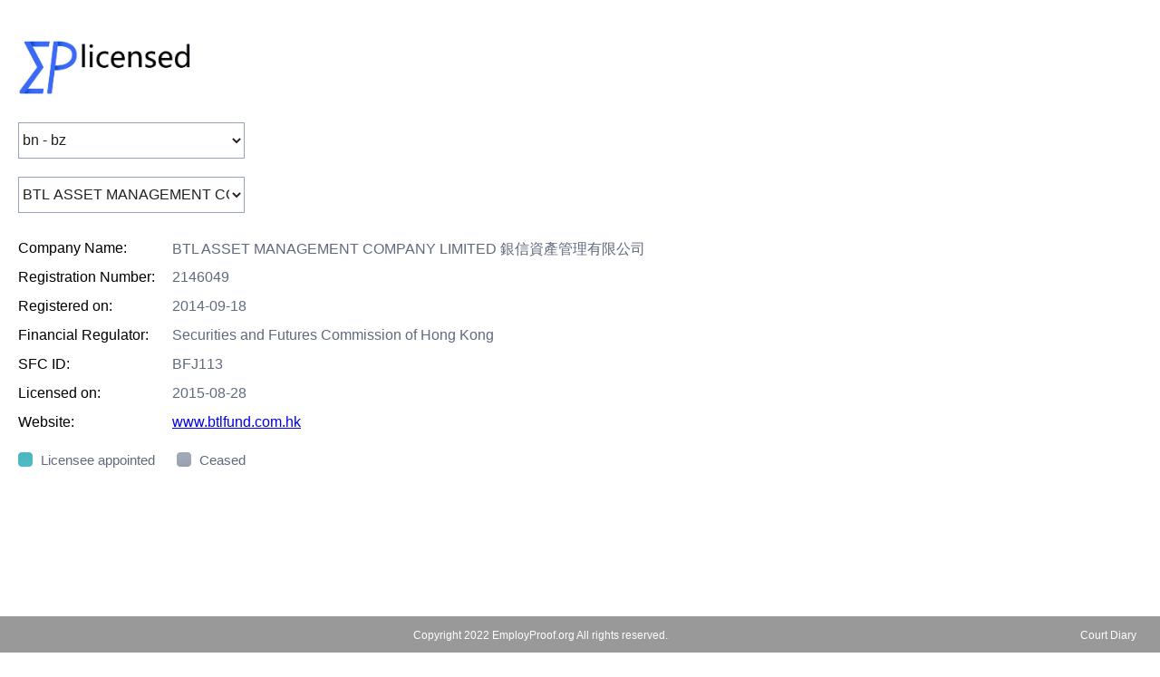

--- FILE ---
content_type: text/html;charset=UTF-8
request_url: https://www.employproof.org/eplicensed/hk_BTL_ASSET_MANAGEMENT_COMPANY_LIMITED.html
body_size: 808481
content:
<!doctype html>
<html>
<head> 
<meta charset="utf-8">
<title>EPlicensed - HK SFC Record Search</title>
<link rel="stylesheet" type="text/css" href="./styles/base.css" >
<link rel="stylesheet" type="text/css" href="./styles/css.css" >
<link rel="stylesheet" type="text/css" href="./styles/toastr.min.css"></link>
<meta name="keywords" content="financial, licensing, history"/>
<meta name="description" content="HK SFC licensee database" />
<meta content="width=device-width, initial-scale=1.0, maximum-scale=1.0, user-scalable=0;" name="viewport" />
<script src="./lib/jquery.min.js"></script>
<script type="text/javascript" src="./lib/sweetalert.min.js"></script>
<style type="text/css">
body{
	padding:0px 0px 0px 0px;
	margin:0px 0px 0px 0px;
	font-family:'微软雅黑';
}
.pageMain {
    width: 1280px;
    margin: 0px auto 0px auto;
    position: relative;
	min-height:300px;
}

.leftTopInfo {
	position: relative;
	margin-top:30px;
	font-size:16px;
}
.leftTopExam {
	position:relative;
	height:22px;
	margin-top:20px;
}
.infoTr {
	position:relative;
	height:22px;
	margin-top:10px;
}
.examTr {
	position:relative;
	padding-left: 20px;
	margin-top:5px;
}
.infoLabel {
	position: relative;
	float:left;
	width:170px;
	text-align:left;
	margin-left:20px;
}
.examImg {
	position: relative;
	float:left;
	width:15px;
}
.infoValue {
	position: relative;
	float:left;
	color: #61697d;
}
.examValue {
	position: relative;
	float:left;
	font-size:15px;
	width:150px;
	margin-left:10px;
	color: #61697d;
	height:18px;
	line-height:18px;
}
.mainArea {
	height:auto;
	position:relative;
	margin-top:30px;
	margin-left:50px;
	overflow-x: scroll;
	overflow-y: visible;
	white-space: nowrap;
}
.areaDetail {
	height:100%;
	/* min-width:45px; */
	margin-left:0px;
	margin-right:0px;
	padding-left:0px;
	padding-right:0px;
	position:absolute;
	display:inline-block;
	box-sizing: border-box;
}
.areaDetailTop {
	position:relative;
	height:360px;
	float: left;
}
.areaDetailMiddle {
	float:left;
	width:100%;
	position:relative;
	height:20px;
	line-height:20px;
	/* min-width:45px; */
	font-size:15px;
	text-align:center;
}
.areaDetailBottom {
	float:left;
	position:relative;
	height:360px;
}	
.areaDetailEnd {
	height:100%;
	min-width:45px;
	margin-left:0px;
	margin-right:0px;
	padding-left:0px;
	padding-right:0px;
	position:relative;
	display:inline-block;
	box-sizing: border-box;
}
/* 每块的宽高等设定，不能用流式布局了？ */
.inDiv1 {
	background-image:url(./images/in-per1.png);
	background-size:24px 24px;
	width:24px;
	height:24px;
	position:relative;
	float:left;
}
.outDiv1 {
	background-image:url(./images/out-per1.png);
	background-size:24px 24px;
	width:24px;
	height:24px;
	position:relative;
	float:left;
}


.inDiv2 {
	background-image:url(./images/in-per2.png);
	background-size:18px 18px;
	width:18px;
	height:18px;
	position:relative;
	float:left;
}
.outDiv2 {
	background-image:url(./images/out-per2.png);
	background-size:18px 18px;
	width:18px;
	height:18px;
	position:relative;
	float:left;
}

.inDiv3 {
	background-image:url(./images/in-per3.png);
	background-size:16px 16px;
	width:16px;
	height:16px;
	position:relative;
	float:left;
}
.outDiv3 {
	background-image:url(./images/out-per3.png);
	background-size:16px 16px;
	width:16px;
	height:16px;
	position:relative;
	float:left;
}

.inDiv4 {
	background-image:url(./images/in-per4.png);
	background-size:14px 14px;
	width:14px;
	height:14px;
	position:relative;
	float:left;
}
.outDiv4 {
	background-image:url(./images/out-per4.png);
	background-size:14px 14px;
	width:14px;
	height:14px;
	position:relative;
	float:left;
}


.bottomArea {
	background: red;
	bottom: 0px;
    position: absolute;
}
.inOutInfo{
  position:fixed;
  display:none;
  padding:6px 8px 6px 8px;
  z-index:999;
  font-size:14px;
  background:#010300;
  color:#fffdff;
  overflow:visible;
  border-radius:10px;
}

	#mainArea::-webkit-scrollbar {
		
		height:14px;
	}
	/**
	 * 滑条块
	 */
	#mainArea::-webkit-scrollbar-thumb {
		border-radius: 10px;
		-webkit-box-shadow: 0 0 6px #e3e3e3;
		background-color: #08d0c3;
		height:14px;
	}
	
	#mainArea::-webkit-scrollbar-track {
		-webkit-box-shadow:none;
		
		background: -webkit-linear-gradient(white,white,white,white,white,white, #979cc1,white,white,white,white,white,white); /* Safari 5.1 - 6.0 */ 

     background: -o-linear-gradient(white,white,white,white,white,white, #979cc1,white,white,white,white,white,white); /* Opera 11.1 - 12.0 */ 

    background: -moz-linear-gradient(white,white,white,white,white,white, #979cc1,white,white,white,white,white,white); /* Firefox 3.6 - 15 */

    background: linear-gradient(white,white,white,wwhite,white,white, #979cc1,white,white,white,white,white,white); /* 标准的语法 */
            

		height:1px;
	}
.selctionsDiv {
	position:relative;
	margin-top: 20px;
    margin-left: 0px;
    width:100%;
    height:40px;
}
.nameSel {
	position:relative;
	float:left;
	height:40px;
	font-size:16px;
	border:1px solid #97a1c2;
	color:#212121;
	width:250px;
	margin-left:20px;
	background:white;
}
</style>

</head>

<body>
	
	<div class="pageMain">
		<a href="https://www.employproof.org/eplicensed/index.html" target="_self"><image src="./images/EPlicensed.png" style="margin-left:15px;width:200px;position:relative;margin-top:40px;"/></a>
		
		<div class="selctionsDiv">
			<select id="baseSels" class="nameSel" onChange="changeSlectionDiv()">
			  				  			<option value ="aa - am">aa - am</option>
			  		
			  			<option value ="an - az">an - az</option>
			  		
			  			<option value ="ba - bm">ba - bm</option>
			  		
			  			<option value ="bn - bz" selected>bn - bz</option>
			  		
			  			<option value ="ca - cm">ca - cm</option>
			  		
			  			<option value ="cn - cz">cn - cz</option>
			  		
			  			<option value ="d">d</option>
			  		
			  			<option value ="ea - em">ea - em</option>
			  		
			  			<option value ="en - ez">en - ez</option>
			  		
			  			<option value ="fa - fm">fa - fm</option>
			  		
			  			<option value ="fn - fz">fn - fz</option>
			  		
			  			<option value ="ga - gm">ga - gm</option>
			  		
			  			<option value ="gn - gz">gn - gz</option>
			  		
			  			<option value ="ha - hm">ha - hm</option>
			  		
			  			<option value ="hn - hz">hn - hz</option>
			  		
			  			<option value ="i">i</option>
			  		
			  			<option value ="j">j</option>
			  		
			  			<option value ="k">k</option>
			  		
			  			<option value ="l">l</option>
			  		
			  			<option value ="ma - mm">ma - mm</option>
			  		
			  			<option value ="mn - mz">mn - mz</option>
			  		
			  			<option value ="n">n</option>
			  		
			  			<option value ="o">o</option>
			  		
			  			<option value ="pa - pm">pa - pm</option>
			  		
			  			<option value ="pn - pz">pn - pz</option>
			  		
			  			<option value ="q">q</option>
			  		
			  			<option value ="r">r</option>
			  		
			  			<option value ="sa - sm">sa - sm</option>
			  		
			  			<option value ="sn - sz">sn - sz</option>
			  		
			  			<option value ="ta - tm">ta - tm</option>
			  		
			  			<option value ="tn - tz">tn - tz</option>
			  		
			  			<option value ="u">u</option>
			  		
			  			<option value ="v">v</option>
			  		
			  			<option value ="w">w</option>
			  		
			  			<option value ="x">x</option>
			  		
			  			<option value ="y">y</option>
			  		
			  			<option value ="z">z</option>
			  		
			  			<option value ="1 - 9">1 - 9</option>
			  		
			</select>
		</div>
	
	
		<div class="selctionsDiv">
		<select id="namesSel" class="nameSel" onChange="showSlectionDiv()">
		  	
		</select>
		<!-- 
		  		<option cit="aa - am" value ="hk_AJEX_INTERNATIONAL_ASSET_MANAGEMENT_LIMITED">A-JEX INTERNATIONAL ASSET MANAGEMENT LIMITED</option>
			
		  		<option cit="aa - am" value ="hk_A_H_INTERNATIONAL_LIMITED">A. H. INTERNATIONAL LIMITED</option>
			
		  		<option cit="aa - am" value ="hk_AC_Asset_Management_Limited">A.C Asset Management Limited</option>
			
		  		<option cit="aa - am" value ="hk_AM_BEST_ASIAPACIFIC_LIMITED">A.M. BEST ASIA-PACIFIC LIMITED</option>
			
		  		<option cit="aa - am" value ="hk_A50_CAPITAL_PARTNERS_LIMITED">A50 CAPITAL PARTNERS LIMITED</option>
			
		  		<option cit="aa - am" value ="hk_AAA_Securities_Co_Limited">AAA Securities Co. Limited</option>
			
		  		<option cit="aa - am" value ="hk_Aardvark_Fund_Management_Limited">Aardvark Fund Management Limited</option>
			
		  		<option cit="aa - am" value ="hk_AASTOCKSCOM_LIMITED">AASTOCKS.COM LIMITED</option>
			
		  		<option cit="aa - am" value ="hk_AB_Capital_Investment_Limited">AB Capital Investment Limited</option>
			
		  		<option cit="aa - am" value ="hk_ABAX_GLOBAL_CAPITAL_HONG_KONG_LIMITED">ABAX GLOBAL CAPITAL (HONG KONG) LIMITED</option>
			
		  		<option cit="aa - am" value ="hk_ABCI_ASSET_MANAGEMENT_LIMITED">ABCI ASSET MANAGEMENT LIMITED</option>
			
		  		<option cit="aa - am" value ="hk_ABCI_CAPITAL_LIMITED">ABCI CAPITAL LIMITED</option>
			
		  		<option cit="aa - am" value ="hk_ABCI_Securities_Company_Limited">ABCI Securities Company Limited</option>
			
		  		<option cit="aa - am" value ="hk_Aberdeen_Standard_Investments_Hong_Kong_Limited">Aberdeen Standard Investments (Hong Kong) Limited</option>
			
		  		<option cit="aa - am" value ="hk_ABLELINK_CAPITAL_LIMITED">ABLELINK CAPITAL LIMITED</option>
			
		  		<option cit="aa - am" value ="hk_ABN_AMRO_Clearing_Hong_Kong_Limited">ABN AMRO Clearing Hong Kong Limited</option>
			
		  		<option cit="aa - am" value ="hk_About_Capital_Management_HK_Co_Limited">About Capital Management (HK) Co., Limited</option>
			
		  		<option cit="aa - am" value ="hk_ABRIDGE_ENTERPRISES_COMPANY_LIMITED">ABRIDGE ENTERPRISES COMPANY LIMITED</option>
			
		  		<option cit="aa - am" value ="hk_Absolute_Investment_Management_HK_Limited">Absolute Investment Management (HK) Limited</option>
			
		  		<option cit="aa - am" value ="hk_ABUNDANCIA_GLOBAL_ASSET_MANAGEMENT_HONG_KONG_LIMITED">ABUNDANCIA GLOBAL ASSET MANAGEMENT (HONG KONG) LIMITED</option>
			
		  		<option cit="aa - am" value ="hk_ACCESS_INVESTMENT_MANAGEMENT_HK_LIMITED">ACCESS INVESTMENT MANAGEMENT (H.K.) LIMITED</option>
			
		  		<option cit="aa - am" value ="hk_AccFin_Corporate_Finance_Limited">AccFin Corporate Finance Limited</option>
			
		  		<option cit="aa - am" value ="hk_Acer_King_Capital_Hong_Kong_Limited">Acer King Capital Hong Kong Limited</option>
			
		  		<option cit="aa - am" value ="hk_Acer_King_Securities_International_Limited">Acer King Securities International Limited</option>
			
		  		<option cit="aa - am" value ="hk_Acion_Partners_Limited">Acion Partners Limited</option>
			
		  		<option cit="aa - am" value ="hk_ACM_ASIA_LIMITED">ACM ASIA LIMITED</option>
			
		  		<option cit="aa - am" value ="hk_Acorn_Asset_Management_Limited">Acorn Asset Management Limited</option>
			
		  		<option cit="aa - am" value ="hk_ACTELLIGENT_CAPITAL_MANAGEMENT_LIMITED">ACTELLIGENT CAPITAL MANAGEMENT LIMITED</option>
			
		  		<option cit="aa - am" value ="hk_ActusRayPartners_Limited">ActusRayPartners Limited</option>
			
		  		<option cit="aa - am" value ="hk_ACU_ASSET_MANAGEMENT_LIMITED">ACU ASSET MANAGEMENT LIMITED</option>
			
		  		<option cit="aa - am" value ="hk_ACU_SECURITIES_LIMITED">ACU SECURITIES LIMITED</option>
			
		  		<option cit="aa - am" value ="hk_AD_Capital_Management_Hong_Kong_Limited">AD Capital Management (Hong Kong) Limited</option>
			
		  		<option cit="aa - am" value ="hk_ADAMAS_CAPITAL_PARTNERS_HK_LIMITED">ADAMAS CAPITAL PARTNERS (HK) LIMITED</option>
			
		  		<option cit="aa - am" value ="hk_Aden_Financial_Group_Limited">Aden Financial Group Limited</option>
			
		  		<option cit="aa - am" value ="hk_ADMIRAL_INVESTMENT_LIMITED">ADMIRAL INVESTMENT LIMITED</option>
			
		  		<option cit="aa - am" value ="hk_Admiralty_Harbour_Capital_Limited">Admiralty Harbour Capital Limited</option>
			
		  		<option cit="aa - am" value ="hk_ADMIS_Hong_Kong_Limited">ADMIS Hong Kong Limited</option>
			
		  		<option cit="aa - am" value ="hk_ADS_Securities_Hong_Kong_Limited">ADS Securities Hong Kong Limited</option>
			
		  		<option cit="aa - am" value ="hk_ADV_PARTNERS_LIMITED">ADV PARTNERS LIMITED</option>
			
		  		<option cit="aa - am" value ="hk_Advantage_Partners_HK_Limited">Advantage Partners (H.K.) Limited</option>
			
		  		<option cit="aa - am" value ="hk_ADVENT_CORPORATE_FINANCE_LIMITED">ADVENT CORPORATE FINANCE LIMITED</option>
			
		  		<option cit="aa - am" value ="hk_Aegon_Asset_Management_Asia_Limited">Aegon Asset Management (Asia) Limited</option>
			
		  		<option cit="aa - am" value ="hk_AEM_ASSET_MANAGEMENT_LIMITED">AEM ASSET MANAGEMENT LIMITED</option>
			
		  		<option cit="aa - am" value ="hk_AEM_CAPITAL_LIMITED">AEM CAPITAL LIMITED</option>
			
		  		<option cit="aa - am" value ="hk_AEM_INVESTMENT_SERVICES_LIMITED">AEM INVESTMENT SERVICES LIMITED</option>
			
		  		<option cit="aa - am" value ="hk_AENEAS_CAPITAL_LIMITED">AENEAS CAPITAL LIMITED</option>
			
		  		<option cit="aa - am" value ="hk_AESOP_ASSET_MANAGEMENT_LIMITED">AESOP ASSET MANAGEMENT LIMITED</option>
			
		  		<option cit="aa - am" value ="hk_Aetas_Global_Markets_Limited">Aetas Global Markets Limited</option>
			
		  		<option cit="aa - am" value ="hk_Aevitas_Securities_Limited">Aevitas Securities Limited</option>
			
		  		<option cit="aa - am" value ="hk_Affiliated_Managers_Group_Hong_Kong_Limited">Affiliated Managers Group (Hong Kong) Limited</option>
			
		  		<option cit="aa - am" value ="hk_AFFINITY_EQUITY_PARTNERS_HK_LIMITED">AFFINITY EQUITY PARTNERS (HK) LIMITED</option>
			
		  		<option cit="aa - am" value ="hk_Afflux_Securities_Limited">Afflux Securities Limited</option>
			
		  		<option cit="aa - am" value ="hk_AFG_Securities_Limited">AFG Securities Limited</option>
			
		  		<option cit="aa - am" value ="hk_AFO_Management_Limited">AFO Management Limited</option>
			
		  		<option cit="aa - am" value ="hk_AIA_Investment_Management_HK_Limited">AIA Investment Management HK Limited</option>
			
		  		<option cit="aa - am" value ="hk_AIF_CAPITAL_LIMITED">AIF CAPITAL LIMITED</option>
			
		  		<option cit="aa - am" value ="hk_AIHC_Capital_Management_Limited">AIHC Capital Management Limited</option>
			
		  		<option cit="aa - am" value ="hk_AIM_CAPITAL_CONSORTIUM_LIMITED">AIM CAPITAL CONSORTIUM LIMITED</option>
			
		  		<option cit="aa - am" value ="hk_AIU_International_Securities_Limited">AIU International Securities Limited</option>
			
		  		<option cit="aa - am" value ="hk_AJ_Asset_Management_Limited">AJ Asset Management Limited</option>
			
		  		<option cit="aa - am" value ="hk_AJ_Corporate_Finance_Limited">AJ Corporate Finance Limited</option>
			
		  		<option cit="aa - am" value ="hk_AJ_Futures_Limited">AJ Futures Limited</option>
			
		  		<option cit="aa - am" value ="hk_AJ_Securities_Limited">AJ Securities Limited</option>
			
		  		<option cit="aa - am" value ="hk_AK_PARTNERS_HK_LIMITED">AK PARTNERS HK LIMITED</option>
			
		  		<option cit="aa - am" value ="hk_Akron_Corporate_Finance_Limited">Akron Corporate Finance Limited</option>
			
		  		<option cit="aa - am" value ="hk_Aksia_Hong_Kong_Limited">Aksia Hong Kong Limited</option>
			
		  		<option cit="aa - am" value ="hk_AKTIS_CAPITAL_ADVISORY_LIMITED">AKTIS CAPITAL ADVISORY LIMITED</option>
			
		  		<option cit="aa - am" value ="hk_Akuna_Hong_Kong_Limited">Akuna Hong Kong Limited</option>
			
		  		<option cit="aa - am" value ="hk_ALBA_CAPITAL_LIMITED">ALBA CAPITAL LIMITED</option>
			
		  		<option cit="aa - am" value ="hk_Albamen_Capital_Partners_Hong_Kong_Limited">Albamen Capital Partners (Hong Kong) Limited</option>
			
		  		<option cit="aa - am" value ="hk_ALBOURNE_PARTNERS_ASIA_LIMITED">ALBOURNE PARTNERS (ASIA) LIMITED</option>
			
		  		<option cit="aa - am" value ="hk_Aletheia_Analyst_Network_Limited">Aletheia Analyst Network Limited</option>
			
		  		<option cit="aa - am" value ="hk_Aletheia_Capital_Hong_Kong_Limited">Aletheia Capital (Hong Kong) Limited</option>
			
		  		<option cit="aa - am" value ="hk_Aliantis_Capital_Limited">Aliantis Capital Limited</option>
			
		  		<option cit="aa - am" value ="hk_Alioth_Capital_Limited">Alioth Capital Limited</option>
			
		  		<option cit="aa - am" value ="hk_Alipes_Asset_Management_Limited">Alipes Asset Management Limited</option>
			
		  		<option cit="aa - am" value ="hk_ALL_VIEW_MANAGEMENT_LIMITED">ALL VIEW MANAGEMENT LIMITED</option>
			
		  		<option cit="aa - am" value ="hk_AllStars_Investment_Limited">All-Stars Investment Limited</option>
			
		  		<option cit="aa - am" value ="hk_Allard_Partners_Limited">Allard Partners Limited</option>
			
		  		<option cit="aa - am" value ="hk_Allfunds_Hong_Kong_Limited">Allfunds Hong Kong Limited</option>
			
		  		<option cit="aa - am" value ="hk_Alliance_Asset_Management_Limited">Alliance Asset Management Limited</option>
			
		  		<option cit="aa - am" value ="hk_Alliance_Capital_Partners_Limited">Alliance Capital Partners Limited</option>
			
		  		<option cit="aa - am" value ="hk_AllianceBernstein_Hong_Kong_Limited">AllianceBernstein Hong Kong Limited</option>
			
		  		<option cit="aa - am" value ="hk_Allianz_Global_Investors_Asia_Pacific_Limited">Allianz Global Investors Asia Pacific Limited</option>
			
		  		<option cit="aa - am" value ="hk_Allter_Capital_Management_Limited">Allter Capital Management Limited</option>
			
		  		<option cit="aa - am" value ="hk_ALLY_BRIDGE_GROUP_HK_LIMITED">ALLY BRIDGE GROUP (HK) LIMITED</option>
			
		  		<option cit="aa - am" value ="hk_Alpha_Asset_Management_HK_Limited">Alpha Asset Management (HK) Limited</option>
			
		  		<option cit="aa - am" value ="hk_Alpha_Bright_Asset_Management_Limited">Alpha Bright Asset Management Limited</option>
			
		  		<option cit="aa - am" value ="hk_Alpha_Financial_Group_Limited">Alpha Financial Group Limited</option>
			
		  		<option cit="aa - am" value ="hk_ALPHA_FUTURES_COMPANY_LIMITED">ALPHA FUTURES COMPANY LIMITED</option>
			
		  		<option cit="aa - am" value ="hk_Alpha_Intelligence_Core_Limited">Alpha Intelligence Core Limited</option>
			
		  		<option cit="aa - am" value ="hk_Alpha_International_Securities_HONG_KONG_Limited">Alpha International Securities (HONG KONG) Limited</option>
			
		  		<option cit="aa - am" value ="hk_ALPHA_SECURITIES_COMPANY_LIMITED">ALPHA SECURITIES COMPANY LIMITED</option>
			
		  		<option cit="aa - am" value ="hk_ALPHA_WEALTH_MANAGEMENT_LIMITED">ALPHA WEALTH MANAGEMENT LIMITED</option>
			
		  		<option cit="aa - am" value ="hk_Alpha_Win_Capital_Limited">Alpha Win Capital Limited</option>
			
		  		<option cit="aa - am" value ="hk_Alphadyne_Asset_Management_Hong_Kong_Limited">Alphadyne Asset Management (Hong Kong) Limited</option>
			
		  		<option cit="aa - am" value ="hk_ALPHALEX_CAPITAL_MANAGEMENT_HK_LIMITED">ALPHALEX CAPITAL MANAGEMENT (HK) LIMITED</option>
			
		  		<option cit="aa - am" value ="hk_Alphamax_Asset_Management_HK_Limited">Alphamax Asset Management (HK) Limited</option>
			
		  		<option cit="aa - am" value ="hk_Alphawise_Asset_Management_Limited">Alphawise Asset Management Limited</option>
			
		  		<option cit="aa - am" value ="hk_ALPINE_CORPORATE_FINANCE_LIMITED">ALPINE CORPORATE FINANCE LIMITED</option>
			
		  		<option cit="aa - am" value ="hk_ALPINE_SECURITIES_LIMITED">ALPINE SECURITIES LIMITED</option>
			
		  		<option cit="aa - am" value ="hk_ALPS_ADVISORY_HK_LIMITED">ALPS ADVISORY (HK) LIMITED</option>
			
		  		<option cit="aa - am" value ="hk_Altive_Limited">Altive Limited</option>
			
		  		<option cit="aa - am" value ="hk_ALTRUIST_FINANCIAL_GROUP_LIMITED">ALTRUIST FINANCIAL GROUP LIMITED</option>
			
		  		<option cit="aa - am" value ="hk_ALTUS_CAPITAL_LIMITED">ALTUS CAPITAL LIMITED</option>
			
		  		<option cit="aa - am" value ="hk_ALTUS_INVESTMENTS_LIMITED">ALTUS INVESTMENTS LIMITED</option>
			
		  		<option cit="aa - am" value ="hk_Alvarez__Marsal_Corporate_Finance_Limited">Alvarez & Marsal Corporate Finance Limited</option>
			
		  		<option cit="aa - am" value ="hk_Alvarium_Investment_Advisors_Hong_Kong_Limited">Alvarium Investment Advisors (Hong Kong) Limited</option>
			
		  		<option cit="aa - am" value ="hk_AM_Squared_Limited">AM Squared Limited</option>
			
		  		<option cit="aa - am" value ="hk_Amasse_Asset_Management_Limited">Amasse Asset Management Limited</option>
			
		  		<option cit="aa - am" value ="hk_Amasse_Capital_Limited">Amasse Capital Limited</option>
			
		  		<option cit="aa - am" value ="hk_AMBER_HILL_CAPITAL_LIMITED">AMBER HILL CAPITAL LIMITED</option>
			
		  		<option cit="aa - am" value ="hk_AMC_Wanhai_Securities_Limited">AMC Wanhai Securities Limited</option>
			
		  		<option cit="aa - am" value ="hk_American_Century_Investment_Management_Asia_Pacific_Limited">American Century Investment Management (Asia Pacific) Limited</option>
			
		  		<option cit="aa - am" value ="hk_Amherst_Pierpont_International_Limited">Amherst Pierpont International Limited</option>
			
		  		<option cit="aa - am" value ="hk_Amoeba_Capital_Advisors_Limited">Amoeba Capital Advisors Limited</option>
			
		  		<option cit="aa - am" value ="hk_AMOY_Capital_Limited">AMOY Capital Limited</option>
			
		  		<option cit="aa - am" value ="hk_AMP_CAPITAL_ASIA_LIMITED">AMP CAPITAL ASIA LIMITED</option>
			
		  		<option cit="aa - am" value ="hk_Ampere_Partners_Limited">Ampere Partners Limited</option>
			
		  		<option cit="aa - am" value ="hk_AMPLE_CAPITAL_LIMITED">AMPLE CAPITAL LIMITED</option>
			
		  		<option cit="aa - am" value ="hk_AMTD_Global_Markets_Limited">AMTD Global Markets Limited</option>
			
		  		<option cit="aa - am" value ="hk_AMTD_Wealth_Management_Solutions_Group_Limited">AMTD Wealth Management Solutions Group Limited</option>
			
		  		<option cit="aa - am" value ="hk_Amundi_Hong_Kong_Limited">Amundi Hong Kong Limited</option>
			
		  		<option cit="an - az" value ="hk_AN_ZHONG_AZ_INVESTMENT_MANAGEMENT_HONG_KONG_LIMITED">AN ZHONG (AZ) INVESTMENT MANAGEMENT HONG KONG LIMITED</option>
			
		  		<option cit="an - az" value ="hk_Anatole_Investment_Management_Limited">Anatole Investment Management Limited</option>
			
		  		<option cit="an - az" value ="hk_Anchor_Equity_Partners_Asia_Limited">Anchor Equity Partners (Asia) Limited</option>
			
		  		<option cit="an - az" value ="hk_ANDA_Asset_Management_Hong_Kong_Limited">ANDA Asset Management (Hong Kong) Limited</option>
			
		  		<option cit="an - az" value ="hk_Andar_Capital_Management_HK_Limited">Andar Capital Management HK Limited</option>
			
		  		<option cit="an - az" value ="hk_Aneto_Capital_Limited">Aneto Capital Limited</option>
			
		  		<option cit="an - az" value ="hk_AngelHub_Limited">AngelHub Limited</option>
			
		  		<option cit="an - az" value ="hk_Angelo_Gordon_Hong_Kong_Limited">Angelo, Gordon Hong Kong Limited</option>
			
		  		<option cit="an - az" value ="hk_AnglePoint_Asset_Management_Limited">AnglePoint Asset Management Limited</option>
			
		  		<option cit="an - az" value ="hk_ANGLO_CHINESE_CORPORATE_FINANCE_LIMITED">ANGLO CHINESE CORPORATE FINANCE, LIMITED</option>
			
		  		<option cit="an - az" value ="hk_Anglo_Chinese_Research_Limited">Anglo Chinese Research, Limited</option>
			
		  		<option cit="an - az" value ="hk_ANGLO_CHINESE_SECURITIES_LIMITED">ANGLO CHINESE SECURITIES, LIMITED</option>
			
		  		<option cit="an - az" value ="hk_Anli_Asset_Management_Limited">Anli Asset Management Limited</option>
			
		  		<option cit="an - az" value ="hk_Anli_Securities_Limited">Anli Securities Limited</option>
			
		  		<option cit="an - az" value ="hk_ANLLY_ASSET_MANAGEMENT_LIMITED">ANLLY ASSET MANAGEMENT LIMITED</option>
			
		  		<option cit="an - az" value ="hk_Ant_Global_Partners_HK_Limited">Ant Global Partners (HK) Limited</option>
			
		  		<option cit="an - az" value ="hk_Antarctica_Asset_Management_Asia_Limited">Antarctica Asset Management (Asia) Limited</option>
			
		  		<option cit="an - az" value ="hk_Anuenue_Advisors_Limited">Anuenue Advisors Limited</option>
			
		  		<option cit="an - az" value ="hk_Anuenue_Capital_International_Limited">Anuenue Capital International Limited</option>
			
		  		<option cit="an - az" value ="hk_Anuenue_Securities_Limited">Anuenue Securities Limited</option>
			
		  		<option cit="an - az" value ="hk_Aon_Securities_Hong_Kong_Limited">Aon Securities (Hong Kong) Limited</option>
			
		  		<option cit="an - az" value ="hk_AOP_Capital_Limited">AOP Capital Limited</option>
			
		  		<option cit="an - az" value ="hk_AP_Asset_Management_HK_Limited">AP Asset Management (HK) Limited</option>
			
		  		<option cit="an - az" value ="hk_AP_Capital_Management_Hong_Kong_Limited">AP Capital Management (Hong Kong) Limited</option>
			
		  		<option cit="an - az" value ="hk_ApaH_Capital_Management_Limited">ApaH Capital Management Limited</option>
			
		  		<option cit="an - az" value ="hk_APAX_PARTNERS_HONG_KONG_LIMITED">APAX PARTNERS HONG KONG LIMITED</option>
			
		  		<option cit="an - az" value ="hk_APC_PARTNERS_LIMITED">APC PARTNERS LIMITED</option>
			
		  		<option cit="an - az" value ="hk_Apeiron_Capital_Limited">Apeiron Capital Limited</option>
			
		  		<option cit="an - az" value ="hk_APG_Investments_Asia_Limited">APG Investments Asia Limited</option>
			
		  		<option cit="an - az" value ="hk_APlus_Partners_Asset_Management_Limited">APlus Partners Asset Management Limited</option>
			
		  		<option cit="an - az" value ="hk_APOGEE_PARTNERS_LIMITED">APOGEE PARTNERS LIMITED</option>
			
		  		<option cit="an - az" value ="hk_Apollo_Capital_Management_Limited">Apollo Capital Management Limited</option>
			
		  		<option cit="an - az" value ="hk_Apollo_Management_Asia_Pacific_Limited">Apollo Management Asia Pacific Limited</option>
			
		  		<option cit="an - az" value ="hk_AQR_Capital_Management_Asia_Limited">AQR Capital Management (Asia) Limited</option>
			
		  		<option cit="an - az" value ="hk_ARA_ASSET_MANAGEMENT_FORTUNE_LIMITED">ARA ASSET MANAGEMENT (FORTUNE) LIMITED</option>
			
		  		<option cit="an - az" value ="hk_ARA_Asset_Management_Prosperity_Limited">ARA Asset Management (Prosperity) Limited</option>
			
		  		<option cit="an - az" value ="hk_ARCH_Capital_Management_Co_Limited">ARCH Capital Management Co. Limited</option>
			
		  		<option cit="an - az" value ="hk_ARCH_Capital_Property_Advisors_Co_Limited">ARCH Capital Property Advisors Co. Limited</option>
			
		  		<option cit="an - az" value ="hk_Architas_Asia_Limited">Architas Asia Limited</option>
			
		  		<option cit="an - az" value ="hk_Arcus_Investment_Asia_Limited">Arcus Investment Asia Limited</option>
			
		  		<option cit="an - az" value ="hk_Areion_Asset_Management_Company_Limited">Areion Asset Management Company Limited</option>
			
		  		<option cit="an - az" value ="hk_Ares_SSG_Capital_Management_Hong_Kong_Limited">Ares SSG Capital Management (Hong Kong) Limited</option>
			
		  		<option cit="an - az" value ="hk_Arete_Capital_Asia_Limited">Arete Capital Asia Limited</option>
			
		  		<option cit="an - az" value ="hk_Arete_Research_Asia_Limited">Arete Research Asia Limited</option>
			
		  		<option cit="an - az" value ="hk_Argonaut_Securities_Asia_Limited">Argonaut Securities (Asia) Limited</option>
			
		  		<option cit="an - az" value ="hk_ARGYLE_STREET_MANAGEMENT_LIMITED">ARGYLE STREET MANAGEMENT LIMITED</option>
			
		  		<option cit="an - az" value ="hk_Ariose_Capital_Management_Limited">Ariose Capital Management Limited</option>
			
		  		<option cit="an - az" value ="hk_ARISTO_SECURITIES_LIMITED">ARISTO SECURITIES LIMITED</option>
			
		  		<option cit="an - az" value ="hk_ARK_PACIFIC_CAPITAL_MANAGEMENT_LIMITED">ARK PACIFIC CAPITAL MANAGEMENT LIMITED</option>
			
		  		<option cit="an - az" value ="hk_ARKKAN_CAPITAL_MANAGEMENT_LIMITED">ARKKAN CAPITAL MANAGEMENT LIMITED</option>
			
		  		<option cit="an - az" value ="hk_Arowana_Asset_Management_Limited">Arowana Asset Management Limited</option>
			
		  		<option cit="an - az" value ="hk_Arrow_Capital_Limited">Arrow Capital Limited</option>
			
		  		<option cit="an - az" value ="hk_ARTE_Capital_Management_Limited">ARTE Capital Management Limited</option>
			
		  		<option cit="an - az" value ="hk_AS_CAPITAL_LIMITED">AS CAPITAL LIMITED</option>
			
		  		<option cit="an - az" value ="hk_ASA_SECURITIES_LIMITED">ASA SECURITIES LIMITED</option>
			
		  		<option cit="an - az" value ="hk_Asante_Capital_Group_HK_Limited">Asante Capital Group HK Limited</option>
			
		  		<option cit="an - az" value ="hk_Ascalon_Capital_Limited">Ascalon Capital Limited</option>
			
		  		<option cit="an - az" value ="hk_ASCENDANT_ASSET_MANAGEMENT_HK_LIMITED">ASCENDANT ASSET MANAGEMENT (HK) LIMITED</option>
			
		  		<option cit="an - az" value ="hk_Ascender_Capital_Limited">Ascender Capital Limited</option>
			
		  		<option cit="an - az" value ="hk_Ascent_Capital_Advisors_Limited">Ascent Capital Advisors Limited</option>
			
		  		<option cit="an - az" value ="hk_ASCENT_FINANCIAL_PARTNERS_LIMITED">ASCENT FINANCIAL PARTNERS LIMITED</option>
			
		  		<option cit="an - az" value ="hk_ASCENTAS_CAPITAL_LIMITED">ASCENTAS CAPITAL LIMITED</option>
			
		  		<option cit="an - az" value ="hk_Ascentium_Group_Limited">Ascentium Group Limited</option>
			
		  		<option cit="an - az" value ="hk_Asean_Investment_Advisors_Limited">Asean Investment Advisors Limited</option>
			
		  		<option cit="an - az" value ="hk_Asia_Alpha_Capital_Management_Limited">Asia Alpha Capital Management Limited</option>
			
		  		<option cit="an - az" value ="hk_Asia_Alpha_Systems_Limited">Asia Alpha Systems Limited</option>
			
		  		<option cit="an - az" value ="hk_Asia_Alternative_Asset_Partners_Limited">Asia Alternative Asset Partners Limited</option>
			
		  		<option cit="an - az" value ="hk_Asia_Alternatives_Advisor_Hong_Kong_Limited">Asia Alternatives Advisor Hong Kong Limited</option>
			
		  		<option cit="an - az" value ="hk_ASIA_CLIMATE_PARTNERS_HONG_KONG_LIMITED">ASIA CLIMATE PARTNERS HONG KONG LIMITED</option>
			
		  		<option cit="an - az" value ="hk_Asia_Cornerstone_Asset_Management_Company_Limited">Asia Cornerstone Asset Management Company Limited</option>
			
		  		<option cit="an - az" value ="hk_ASIA_DEBT_MANAGEMENT_HONG_KONG_LIMITED">ASIA DEBT MANAGEMENT HONG KONG LIMITED</option>
			
		  		<option cit="an - az" value ="hk_Asia_Frontier_Investments_Limited">Asia Frontier Investments Limited</option>
			
		  		<option cit="an - az" value ="hk_Asia_Investment_Fund_Management_Limited">Asia Investment Fund Management Limited</option>
			
		  		<option cit="an - az" value ="hk_ASIA_INVESTMENT_MANAGEMENT_LIMITED">ASIA INVESTMENT MANAGEMENT LIMITED</option>
			
		  		<option cit="an - az" value ="hk_ASIA_INVESTMENT_RESEARCH_LIMITED">ASIA INVESTMENT RESEARCH LIMITED</option>
			
		  		<option cit="an - az" value ="hk_Asia_Joyful_Limited">Asia Joyful Limited</option>
			
		  		<option cit="an - az" value ="hk_Asia_Lion_Capital_Hong_Kong_Limited">Asia Lion Capital (Hong Kong) Limited</option>
			
		  		<option cit="an - az" value ="hk_ASIA_PACIFIC_CAPITAL_HK_LIMITED">ASIA PACIFIC CAPITAL (HK) LIMITED</option>
			
		  		<option cit="an - az" value ="hk_ASIA_PACIFIC_CAPITAL_SECURITIES_LIMITED">ASIA PACIFIC CAPITAL SECURITIES LIMITED</option>
			
		  		<option cit="an - az" value ="hk_ASIA_PACIFIC_INVESTMENT_ADVISORS_LIMITED">ASIA PACIFIC INVESTMENT ADVISORS LIMITED</option>
			
		  		<option cit="an - az" value ="hk_Asia_Research__Capital_Management_Limited">Asia Research & Capital Management Limited</option>
			
		  		<option cit="an - az" value ="hk_ASIAN_CAPITAL_LIMITED">ASIAN CAPITAL LIMITED</option>
			
		  		<option cit="an - az" value ="hk_ASIAN_CAPITAL_PARTNERS_HK_LIMITED">ASIAN CAPITAL PARTNERS (HK) LIMITED</option>
			
		  		<option cit="an - az" value ="hk_AsiaVest_Partners_Limited">AsiaVest Partners Limited</option>
			
		  		<option cit="an - az" value ="hk_Asiya_Investments_Hong_Kong_Limited">Asiya Investments Hong Kong Limited</option>
			
		  		<option cit="an - az" value ="hk_Aspect_Capital_Asia_Limited">Aspect Capital Asia Limited</option>
			
		  		<option cit="an - az" value ="hk_ASPEN_HILL_PARTNERS_HONG_KONG_LIMITED">ASPEN HILL PARTNERS (HONG KONG) LIMITED</option>
			
		  		<option cit="an - az" value ="hk_Aspenwood_Capital_Limited">Aspenwood Capital Limited</option>
			
		  		<option cit="an - az" value ="hk_Aspex_Management_HK_Limited">Aspex Management (HK) Limited</option>
			
		  		<option cit="an - az" value ="hk_ASSET_DYNAMIC_MANAGEMENT_LIMITED">ASSET DYNAMIC MANAGEMENT LIMITED</option>
			
		  		<option cit="an - az" value ="hk_ASSET_MANAGEMENT_GROUP_LIMITED">ASSET MANAGEMENT GROUP LIMITED</option>
			
		  		<option cit="an - az" value ="hk_Asset_Management_One_Hong_Kong_Limited">Asset Management One Hong Kong Limited</option>
			
		  		<option cit="an - az" value ="hk_ASSOCIATED_ADVISERS_LIMITED">ASSOCIATED ADVISERS LIMITED</option>
			
		  		<option cit="an - az" value ="hk_ASSURED_ASSET_MANAGEMENT_LIMITED">ASSURED ASSET MANAGEMENT LIMITED</option>
			
		  		<option cit="an - az" value ="hk_Astrum_Capital_Management_Limited">Astrum Capital Management Limited</option>
			
		  		<option cit="an - az" value ="hk_Asymmetric_Advisors_Limited">Asymmetric Advisors Limited</option>
			
		  		<option cit="an - az" value ="hk_Asymmetrics_Capital_Management_Limited">Asymmetrics Capital Management Limited</option>
			
		  		<option cit="an - az" value ="hk_ATH_Capital_Management_Limited">ATH Capital Management Limited</option>
			
		  		<option cit="an - az" value ="hk_ATHENA_WEALTH_MANAGEMENT_LIMITED">ATHENA WEALTH MANAGEMENT LIMITED</option>
			
		  		<option cit="an - az" value ="hk_Athos_Capital_Limited">Athos Capital Limited</option>
			
		  		<option cit="an - az" value ="hk_Atlantic_Pacific_Capital_Asia_Limited">Atlantic Pacific Capital Asia Limited</option>
			
		  		<option cit="an - az" value ="hk_ATLANTIS_INVESTMENT_MANAGEMENT_LIMITED">ATLANTIS INVESTMENT MANAGEMENT LIMITED</option>
			
		  		<option cit="an - az" value ="hk_Atlas_Capital_Asset_Management_HK_Limited">Atlas Capital Asset Management (HK) Limited</option>
			
		  		<option cit="an - az" value ="hk_Atlas_Investment_Management_Limited">Atlas Investment Management Limited</option>
			
		  		<option cit="an - az" value ="hk_AtomVest_Limited">AtomVest Limited</option>
			
		  		<option cit="an - az" value ="hk_Atta_Capital_Limited">Atta Capital Limited</option>
			
		  		<option cit="an - az" value ="hk_Atta_Securities_Limited">Atta Securities Limited</option>
			
		  		<option cit="an - az" value ="hk_AUDREY_CHOW_SECURITIES_LIMITED">AUDREY CHOW SECURITIES LIMITED</option>
			
		  		<option cit="an - az" value ="hk_Augment_Wealth_Advisors_Limited">Augment Wealth Advisors Limited</option>
			
		  		<option cit="an - az" value ="hk_AUGUSTINE_ASSET_MANAGEMENT_LIMITED">AUGUSTINE ASSET MANAGEMENT LIMITED</option>
			
		  		<option cit="an - az" value ="hk_AUGUSTINE_SECURITIES_COMPANY_LIMITED">AUGUSTINE SECURITIES COMPANY LIMITED</option>
			
		  		<option cit="an - az" value ="hk_Aurora_Borealis_Investment_Services_Limited">Aurora Borealis Investment Services Limited</option>
			
		  		<option cit="an - az" value ="hk_Auroville_Investment_Management_HK_Limited">Auroville Investment Management (HK) Limited</option>
			
		  		<option cit="an - az" value ="hk_AUSPICIOUS_CAPITAL_MANAGEMENT_LIMITED">AUSPICIOUS CAPITAL MANAGEMENT LIMITED</option>
			
		  		<option cit="an - az" value ="hk_Austen_Capital_International_Limited">Austen Capital International Limited</option>
			
		  		<option cit="an - az" value ="hk_Austen_Capital_Management_Limited">Austen Capital Management Limited</option>
			
		  		<option cit="an - az" value ="hk_Austin_Asia_Securities_Limited">Austin Asia Securities Limited</option>
			
		  		<option cit="an - az" value ="hk_Austin_Pacific_Asset_Management_Limited">Austin Pacific Asset Management Limited</option>
			
		  		<option cit="an - az" value ="hk_AVALOK_CAPITAL_LIMITED">AVALOK CAPITAL LIMITED</option>
			
		  		<option cit="an - az" value ="hk_AVANT_CAPITAL_MANAGEMENT_HK_LIMITED">AVANT CAPITAL MANAGEMENT (HK) LIMITED</option>
			
		  		<option cit="an - az" value ="hk_AVANTA_INVESTMENT_MANAGEMENT_LIMITED">AVANTA INVESTMENT MANAGEMENT LIMITED</option>
			
		  		<option cit="an - az" value ="hk_AvantFaire_Investment_Management_Limited">AvantFaire Investment Management Limited</option>
			
		  		<option cit="an - az" value ="hk_Avanti_Partners_Limited">Avanti Partners Limited</option>
			
		  		<option cit="an - az" value ="hk_Avantua_Capital_Management_Limited">Avantua Capital Management Limited</option>
			
		  		<option cit="an - az" value ="hk_Avenue_Asset_Management_Limited">Avenue Asset Management Limited</option>
			
		  		<option cit="an - az" value ="hk_AVENUE_CAPITAL_LIMITED">AVENUE CAPITAL LIMITED</option>
			
		  		<option cit="an - az" value ="hk_Avenue_Family_Office_Limited">Avenue Family Office Limited</option>
			
		  		<option cit="an - az" value ="hk_AVENUE_INVESTMENT_MANAGEMENT_LIMITED">AVENUE INVESTMENT MANAGEMENT LIMITED</option>
			
		  		<option cit="an - az" value ="hk_Averest_Capital_Limited">Averest Capital Limited</option>
			
		  		<option cit="an - az" value ="hk_Avia_Asset_Management_Limited">Avia Asset Management Limited</option>
			
		  		<option cit="an - az" value ="hk_AVICT_Global_Asset_Management_Limited">AVICT Global Asset Management Limited</option>
			
		  		<option cit="an - az" value ="hk_AWSG_INTERNATIONAL_SECURITIES_LIMITED">AWSG INTERNATIONAL SECURITIES LIMITED</option>
			
		  		<option cit="an - az" value ="hk_AXA_Investment_Managers_Asia_Limited">AXA Investment Managers Asia Limited</option>
			
		  		<option cit="an - az" value ="hk_AXA_Investment_Managers_Chorus_Limited">AXA Investment Managers Chorus Limited</option>
			
		  		<option cit="an - az" value ="hk_AXIAL_CAPITAL_MANAGEMENT_LIMITED">AXIAL CAPITAL MANAGEMENT LIMITED</option>
			
		  		<option cit="an - az" value ="hk_Axial_Partners_Limited">Axial Partners Limited</option>
			
		  		<option cit="an - az" value ="hk_AXIOM_INVESTMENT_MANAGEMENT_LIMITED">AXIOM INVESTMENT MANAGEMENT LIMITED</option>
			
		  		<option cit="an - az" value ="hk_Axioms_Capital_Management_Limited">Axioms Capital Management Limited</option>
			
		  		<option cit="an - az" value ="hk_Axis_Capital_Management_Limited">Axis Capital Management Limited</option>
			
		  		<option cit="an - az" value ="hk_Ayers_Alliance_Securities_HK_Limited">Ayers Alliance Securities (HK) Limited</option>
			
		  		<option cit="an - az" value ="hk_AYRES_CAPITAL_MANAGEMENT_ASIA_LIMITED">AYRES CAPITAL MANAGEMENT ASIA LIMITED</option>
			
		  		<option cit="an - az" value ="hk_Azurewing_Limited">Azurewing Limited</option>
			
		  		<option cit="ba - bm" value ="hk_Bach_Option_Limited">Bach Option Limited</option>
			
		  		<option cit="ba - bm" value ="hk_Baili_Securities_Company_Limited">Baili Securities Company Limited</option>
			
		  		<option cit="ba - bm" value ="hk_Baillie_Gifford_Asia_Hong_Kong_Limited">Baillie Gifford Asia (Hong Kong) Limited</option>
			
		  		<option cit="ba - bm" value ="hk_Bain_Capital_Credit_Asia_Limited">Bain Capital Credit (Asia) Limited</option>
			
		  		<option cit="ba - bm" value ="hk_Bain_Capital_Private_Equity_Asia_Limited">Bain Capital Private Equity (Asia) Limited</option>
			
		  		<option cit="ba - bm" value ="hk_Ballas_Capital_Limited">Ballas Capital Limited</option>
			
		  		<option cit="ba - bm" value ="hk_BALLINGAL_INVESTMENT_ADVISORS_LIMITED">BALLINGAL INVESTMENT ADVISORS LIMITED</option>
			
		  		<option cit="ba - bm" value ="hk_Balyasny_Asset_Management_Hong_Kong_Limited">Balyasny Asset Management (Hong Kong) Limited</option>
			
		  		<option cit="ba - bm" value ="hk_BAN_HIN_SECURITIES_COMPANY_LIMITED">BAN HIN SECURITIES COMPANY LIMITED</option>
			
		  		<option cit="ba - bm" value ="hk_BAN_LOONG_ASSET_MANAGEMENT_LIMITED">BAN LOONG ASSET MANAGEMENT LIMITED</option>
			
		  		<option cit="ba - bm" value ="hk_BANDS_Financial_Limited">BANDS Financial Limited</option>
			
		  		<option cit="ba - bm" value ="hk_BaoHeng_Hong_Kong_Investment_Limited">BaoHeng (Hong Kong) Investment Limited</option>
			
		  		<option cit="ba - bm" value ="hk_BaoQiao_Partners_Capital_Limited">BaoQiao Partners Capital Limited</option>
			
		  		<option cit="ba - bm" value ="hk_BaoQiao_Partners_Securities_HK_Limited">BaoQiao Partners Securities (HK) Limited</option>
			
		  		<option cit="ba - bm" value ="hk_BARCLAYS_CAPITAL_ASIA_LIMITED">BARCLAYS CAPITAL ASIA LIMITED</option>
			
		  		<option cit="ba - bm" value ="hk_BARING_ASSET_MANAGEMENT_ASIA_LIMITED">BARING ASSET MANAGEMENT (ASIA) LIMITED</option>
			
		  		<option cit="ba - bm" value ="hk_Barn_Asset_Management_Limited">Barn Asset Management Limited</option>
			
		  		<option cit="ba - bm" value ="hk_BASE_ASSET_MANAGEMENT_LTD">BASE ASSET MANAGEMENT LTD</option>
			
		  		<option cit="ba - bm" value ="hk_Basel_Capital_Limited">Basel Capital Limited</option>
			
		  		<option cit="ba - bm" value ="hk_BASIC_ASSET_MANAGEMENT_LIMITED">BASIC ASSET MANAGEMENT LIMITED</option>
			
		  		<option cit="ba - bm" value ="hk_Basis_Asset_Management_Limited">Basis Asset Management Limited</option>
			
		  		<option cit="ba - bm" value ="hk_BC_Assets_Management_HK_Limited">BC Assets Management (HK) Limited</option>
			
		  		<option cit="ba - bm" value ="hk_BC_Global_Asset_Management_Limited">BC Global Asset Management Limited</option>
			
		  		<option cit="ba - bm" value ="hk_BCCF_SECURITIES_CO_LIMITED">BCCF SECURITIES CO., LIMITED</option>
			
		  		<option cit="ba - bm" value ="hk_BCT_Financial_Limited">BCT Financial Limited</option>
			
		  		<option cit="ba - bm" value ="hk_BD_Consultraining_Limited">BD Consultraining Limited</option>
			
		  		<option cit="ba - bm" value ="hk_BDA_PARTNERS_HK_LIMITED">BDA PARTNERS (HK) LIMITED</option>
			
		  		<option cit="ba - bm" value ="hk_BE_Fortune_HK_Investment_Management_Limited">BE Fortune (HK) Investment Management Limited</option>
			
		  		<option cit="ba - bm" value ="hk_BEA_Union_Investment_Management_Limited">BEA Union Investment Management Limited</option>
			
		  		<option cit="ba - bm" value ="hk_BEAR_BRIGHT_LIMITED">BEAR BRIGHT LIMITED</option>
			
		  		<option cit="ba - bm" value ="hk_Beauty_China_Asset_Management_Limited">Beauty China Asset Management Limited</option>
			
		  		<option cit="ba - bm" value ="hk_Beevest_Fortune_Asset_Management_Limited">Beevest Fortune Asset Management Limited</option>
			
		  		<option cit="ba - bm" value ="hk_Beevest_Securities_Limited">Beevest Securities Limited</option>
			
		  		<option cit="ba - bm" value ="hk_BEI_ASSET_MANAGEMENT_HK_LIMITED">BEI ASSET MANAGEMENT (HK) LIMITED</option>
			
		  		<option cit="ba - bm" value ="hk_Beijing_Securities_Limited">Beijing Securities Limited</option>
			
		  		<option cit="ba - bm" value ="hk_Bell_Potter_Securities_HK_Limited">Bell Potter Securities (HK) Limited</option>
			
		  		<option cit="ba - bm" value ="hk_Bellevue_Equity_Limited">Bellevue Equity Limited</option>
			
		  		<option cit="ba - bm" value ="hk_Belvest_Investment_Services_Limited">Belvest Investment Services Limited</option>
			
		  		<option cit="ba - bm" value ="hk_Bengal_Asset_Management_Limited">Bengal Asset Management Limited</option>
			
		  		<option cit="ba - bm" value ="hk_Benington_Capital_Partners_Limited">Benington Capital Partners Limited</option>
			
		  		<option cit="ba - bm" value ="hk_Bentley_Capital_Limited">Bentley Capital Limited</option>
			
		  		<option cit="ba - bm" value ="hk_BENTLEY_REID__COMPANY_LIMITED">BENTLEY REID & COMPANY LIMITED</option>
			
		  		<option cit="ba - bm" value ="hk_BERICH_BROKERAGE_LIMITED">BERICH BROKERAGE LIMITED</option>
			
		  		<option cit="ba - bm" value ="hk_BERICH_FUTURES_HK_COMPANY_LIMITED">BERICH FUTURES (H.K.) COMPANY LIMITED</option>
			
		  		<option cit="ba - bm" value ="hk_BestEx_Asia_Limited">BestEx Asia Limited</option>
			
		  		<option cit="ba - bm" value ="hk_BFAM_Partners_Hong_Kong_Limited">BFAM Partners (Hong Kong) Limited</option>
			
		  		<option cit="ba - bm" value ="hk_BG_Asset_Management_Limited">BG Asset Management Limited</option>
			
		  		<option cit="ba - bm" value ="hk_BG_Securities_HK_Co_Limited">BG Securities (HK) Co., Limited</option>
			
		  		<option cit="ba - bm" value ="hk_BGC_SECURITIES_HONG_KONG_LLC">BGC SECURITIES (HONG KONG) LLC</option>
			
		  		<option cit="ba - bm" value ="hk_BIL_Wealth_Management_Limited">BIL Wealth Management Limited</option>
			
		  		<option cit="ba - bm" value ="hk_Billion_Capital_Partners_Limited">Billion Capital Partners Limited</option>
			
		  		<option cit="ba - bm" value ="hk_BIN_YUAN_CAPITAL_LIMITED">BIN YUAN CAPITAL LIMITED</option>
			
		  		<option cit="ba - bm" value ="hk_BinHai_Capital_Limited">BinHai Capital Limited</option>
			
		  		<option cit="ba - bm" value ="hk_Binnacle_Capital_Limited">Binnacle Capital Limited</option>
			
		  		<option cit="ba - bm" value ="hk_Bison_Corporate_Finance_Limited">Bison Corporate Finance Limited</option>
			
		  		<option cit="ba - bm" value ="hk_BKT_Asset_Management_HK_Limited">BKT Asset Management HK Limited</option>
			
		  		<option cit="ba - bm" value ="hk_BLACK_CRANE_INVESTMENT_MANAGEMENT_LIMITED">BLACK CRANE INVESTMENT MANAGEMENT LIMITED</option>
			
		  		<option cit="ba - bm" value ="hk_Black_Marble_Securities_Limited">Black Marble Securities Limited</option>
			
		  		<option cit="ba - bm" value ="hk_BlackRock_Asset_Management_North_Asia_Limited">BlackRock Asset Management North Asia Limited</option>
			
		  		<option cit="ba - bm" value ="hk_BLACKSTONE_GROUP_HK_LIMITED">BLACKSTONE GROUP (HK) LIMITED</option>
			
		  		<option cit="ba - bm" value ="hk_Blackwell_Global_Asset_Management_Limited">Blackwell Global Asset Management Limited</option>
			
		  		<option cit="ba - bm" value ="hk_Blackwell_Global_Futures_Limited">Blackwell Global Futures Limited</option>
			
		  		<option cit="ba - bm" value ="hk_Blackwell_Global_Securities_Limited">Blackwell Global Securities Limited</option>
			
		  		<option cit="ba - bm" value ="hk_Bletchley_Park_Asset_Management_Hong_Kong_Limited">Bletchley Park Asset Management (Hong Kong) Limited</option>
			
		  		<option cit="ba - bm" value ="hk_BLOOMYEARS_LIMITED">BLOOMYEARS LIMITED</option>
			
		  		<option cit="ba - bm" value ="hk_Blossomhill_Investment_Limited">Blossomhill Investment Limited</option>
			
		  		<option cit="ba - bm" value ="hk_Blue_Creek_Capital_Management_Limited">Blue Creek Capital Management Limited</option>
			
		  		<option cit="ba - bm" value ="hk_Blue_Lotus_Capital_Advisors_Limited">Blue Lotus Capital Advisors Limited</option>
			
		  		<option cit="ba - bm" value ="hk_Blue_Ocean_Asset_Management_Limited">Blue Ocean Asset Management Limited</option>
			
		  		<option cit="ba - bm" value ="hk_BLUE_POOL_CAPITAL_LIMITED">BLUE POOL CAPITAL LIMITED</option>
			
		  		<option cit="ba - bm" value ="hk_BLUEFIN_HK_LIMITED">BLUEFIN HK LIMITED</option>
			
		  		<option cit="ba - bm" value ="hk_Bluemount_Asset_Management_Limited">Bluemount Asset Management Limited</option>
			
		  		<option cit="ba - bm" value ="hk_Bluemount_Securities_Limited">Bluemount Securities Limited</option>
			
		  		<option cit="ba - bm" value ="hk_BLUESTONE_SECURITIES_HK_CO_LIMITED">BLUESTONE SECURITIES (HK) CO., LIMITED</option>
			
		  		<option cit="ba - bm" value ="hk_BMI_FUNDS_MANAGEMENT_LIMITED">BMI FUNDS MANAGEMENT LIMITED</option>
			
		  		<option cit="ba - bm" value ="hk_BMI_Securities_Limited">BMI Securities Limited</option>
			
		  		<option cit="ba - bm" value ="hk_BMO_Global_Asset_Management_Asia_Limited">BMO Global Asset Management (Asia) Limited</option>
			
		  		<option cit="ba - bm" value ="hk_BMP_WEALTH_LIMITED">BMP WEALTH LIMITED</option>
			
		  		<option cit="bn - bz" value ="hk_BNP_PARIBAS_ASSET_MANAGEMENT_ASIA_LIMITED">BNP PARIBAS ASSET MANAGEMENT ASIA LIMITED</option>
			
		  		<option cit="bn - bz" value ="hk_BNP_PARIBAS_SECURITIES_ASIA_LIMITED">BNP PARIBAS SECURITIES (ASIA) LIMITED</option>
			
		  		<option cit="bn - bz" value ="hk_BNS_Securities_HK_Limited">BNS Securities (HK) Limited</option>
			
		  		<option cit="bn - bz" value ="hk_BNY_Mellon_Investment_Management_Hong_Kong_Limited">BNY Mellon Investment Management Hong Kong Limited</option>
			
		  		<option cit="bn - bz" value ="hk_BOA_Global_Asset_Management_Limited">BOA Global Asset Management Limited</option>
			
		  		<option cit="bn - bz" value ="hk_BOA_INTERNATIONAL_SECURITIES_LIMITED">BOA INTERNATIONAL SECURITIES LIMITED</option>
			
		  		<option cit="bn - bz" value ="hk_BOA_MS_Capital_Limited">BOA MS Capital Limited</option>
			
		  		<option cit="bn - bz" value ="hk_BOB_Scotia_International_Asset_Management_Company_Limited">BOB Scotia International Asset Management Company Limited</option>
			
		  		<option cit="bn - bz" value ="hk_BOCHK_Asset_Management_Limited">BOCHK Asset Management Limited</option>
			
		  		<option cit="bn - bz" value ="hk_BOCI_ASIA_LIMITED">BOCI ASIA LIMITED</option>
			
		  		<option cit="bn - bz" value ="hk_BOCI_COMMODITIES__FUTURES_LIMITED">BOCI COMMODITIES & FUTURES LIMITED</option>
			
		  		<option cit="bn - bz" value ="hk_BOCI_RESEARCH_LIMITED">BOCI RESEARCH LIMITED</option>
			
		  		<option cit="bn - bz" value ="hk_BOCI_SECURITIES_LIMITED">BOCI SECURITIES LIMITED</option>
			
		  		<option cit="bn - bz" value ="hk_BOCIPRUDENTIAL_ASSET_MANAGEMENT_LIMITED">BOCI-PRUDENTIAL ASSET MANAGEMENT LIMITED</option>
			
		  		<option cit="bn - bz" value ="hk_BOCOM_International_Asia_Limited">BOCOM International (Asia) Limited</option>
			
		  		<option cit="bn - bz" value ="hk_BOCOM_International_Asset_Management_Limited">BOCOM International Asset Management Limited</option>
			
		  		<option cit="bn - bz" value ="hk_BOCOM_International_Securities_Limited">BOCOM International Securities Limited</option>
			
		  		<option cit="bn - bz" value ="hk_BOCOM_MPF__Financial_Services_Company_Limited">BOCOM MPF & Financial Services Company Limited</option>
			
		  		<option cit="bn - bz" value ="hk_BOCOM_Schroder_Asset_Management_Hong_Kong_Company_Limited">BOCOM Schroder Asset Management (Hong Kong) Company Limited</option>
			
		  		<option cit="bn - bz" value ="hk_Boill_Fund_Management_HK_Co_Limited">Boill Fund Management (HK) Co., Limited</option>
			
		  		<option cit="bn - bz" value ="hk_BOKHARY_SECURITIES_LIMITED">BOKHARY SECURITIES LIMITED</option>
			
		  		<option cit="bn - bz" value ="hk_BOND_TRUST_LIMITED">BOND TRUST LIMITED</option>
			
		  		<option cit="bn - bz" value ="hk_Bonus_Eventus_Securities_Limited">Bonus Eventus Securities Limited</option>
			
		  		<option cit="bn - bz" value ="hk_BOOMCOM_LIMITED">BOOM.COM LIMITED</option>
			
		  		<option cit="bn - bz" value ="hk_BOOMING_ASSET_MANAGEMENT_LIMITED">BOOMING ASSET MANAGEMENT LIMITED</option>
			
		  		<option cit="bn - bz" value ="hk_BOSC_International_Company_Limited">BOSC International Company Limited</option>
			
		  		<option cit="bn - bz" value ="hk_Bosen_Asset_Management_Limited">Bosen Asset Management Limited</option>
			
		  		<option cit="bn - bz" value ="hk_Bosera_Asset_Management_International_Co_Limited">Bosera Asset Management (International) Co., Limited</option>
			
		  		<option cit="bn - bz" value ="hk_BOSHENG_CAPITAL_MANAGEMENT_HK_LIMITED">BOSHENG CAPITAL MANAGEMENT (HK) LIMITED</option>
			
		  		<option cit="bn - bz" value ="hk_Boswell_Capital_Management_Limited">Boswell Capital Management Limited</option>
			
		  		<option cit="bn - bz" value ="hk_Boxin_Jiayuan_Limited">Boxin Jiayuan Limited</option>
			
		  		<option cit="bn - bz" value ="hk_Boyu_Capital_Investment_Management_Co_Limited">Boyu Capital Investment Management Co., Limited</option>
			
		  		<option cit="bn - bz" value ="hk_BPEA_Capital_Limited">BPEA Capital Limited</option>
			
		  		<option cit="bn - bz" value ="hk_BRADBURY_ASSET_MANAGEMENT_HONG_KONG_LIMITED">BRADBURY ASSET MANAGEMENT (HONG KONG) LIMITED</option>
			
		  		<option cit="bn - bz" value ="hk_Bradbury_Securities_Limited">Bradbury Securities Limited</option>
			
		  		<option cit="bn - bz" value ="hk_Bradesco_Securities_Hong_Kong_Limited">Bradesco Securities Hong Kong Limited</option>
			
		  		<option cit="bn - bz" value ="hk_Brawn_Capital_Management_Limited">Brawn Capital Management Limited</option>
			
		  		<option cit="bn - bz" value ="hk_BREVAN_HOWARD_HONG_KONG_LIMITED">BREVAN HOWARD (HONG KONG) LIMITED</option>
			
		  		<option cit="bn - bz" value ="hk_Brianna_Capital_Asia_Limited">Brianna Capital (Asia) Limited</option>
			
		  		<option cit="bn - bz" value ="hk_BRIC_Neutron_Asset_Management_Limited">BRIC Neutron Asset Management Limited</option>
			
		  		<option cit="bn - bz" value ="hk_Brickfield_Partners_Limited">Brickfield Partners Limited</option>
			
		  		<option cit="bn - bz" value ="hk_BRIDGEWAY_PRIME_SHOP_FUND_MANAGEMENT_LIMITED">BRIDGEWAY PRIME SHOP FUND MANAGEMENT LIMITED</option>
			
		  		<option cit="bn - bz" value ="hk_Bright_Minds_Capital_Limited">Bright Minds Capital Limited</option>
			
		  		<option cit="bn - bz" value ="hk_Bright_Point_International_Futures_Limited">Bright Point International Futures Limited</option>
			
		  		<option cit="bn - bz" value ="hk_Bright_Point_International_Securities_Limited">Bright Point International Securities Limited</option>
			
		  		<option cit="bn - bz" value ="hk_BRIGHT_SECURITIES_LIMITED">BRIGHT SECURITIES LIMITED</option>
			
		  		<option cit="bn - bz" value ="hk_Bright_Smart_Asset_Management_Limited">Bright Smart Asset Management Limited</option>
			
		  		<option cit="bn - bz" value ="hk_BRIGHT_SMART_FOREX_LIMITED">BRIGHT SMART FOREX LIMITED</option>
			
		  		<option cit="bn - bz" value ="hk_BRIGHT_SMART_FUTURES__COMMODITIES_COMPANY_LIMITED">BRIGHT SMART FUTURES & COMMODITIES COMPANY LIMITED</option>
			
		  		<option cit="bn - bz" value ="hk_BRIGHT_SMART_SECURITIES_INTERNATIONAL_HK_LIMITED">BRIGHT SMART SECURITIES INTERNATIONAL (H.K.) LIMITED</option>
			
		  		<option cit="bn - bz" value ="hk_Bright_Stream_Capital_Management_Limited">Bright Stream Capital Management Limited</option>
			
		  		<option cit="bn - bz" value ="hk_Brighten_Global_Limited">Brighten Global Limited</option>
			
		  		<option cit="bn - bz" value ="hk_BRIGHTWAY_ASSET_MANAGEMENT_LIMITED">BRIGHTWAY ASSET MANAGEMENT LIMITED</option>
			
		  		<option cit="bn - bz" value ="hk_Brilliance_Asset_Management_Limited">Brilliance Asset Management Limited</option>
			
		  		<option cit="bn - bz" value ="hk_Brilliant_Norton_Securities_Company_Limited">Brilliant Norton Securities Company Limited</option>
			
		  		<option cit="bn - bz" value ="hk_Brimstone_Asset_Management_Company_Limited">Brimstone Asset Management Company Limited</option>
			
		  		<option cit="bn - bz" value ="hk_BRISTOL_CAPITAL_LIMITED">BRISTOL CAPITAL LIMITED</option>
			
		  		<option cit="bn - bz" value ="hk_BRITE_ADVISORS_LIMITED">BRITE ADVISORS LIMITED</option>
			
		  		<option cit="bn - bz" value ="hk_Broadshine_Asset_Management_Limited">Broadshine Asset Management Limited</option>
			
		  		<option cit="bn - bz" value ="hk_Brocade_River_Merchants_Capital_Limited">Brocade River Merchants Capital Limited</option>
			
		  		<option cit="bn - bz" value ="hk_Brocade_River_Merchants_International_Limited">Brocade River Merchants International Limited</option>
			
		  		<option cit="bn - bz" value ="hk_BROOKE_CAPITAL_LIMITED">BROOKE CAPITAL LIMITED</option>
			
		  		<option cit="bn - bz" value ="hk_Brookfield_Advisors_Hong_Kong_Limited">Brookfield Advisors (Hong Kong) Limited</option>
			
		  		<option cit="bn - bz" value ="hk_BROWN_BROTHERS_HARRIMAN_HONG_KONG_LIMITED">BROWN BROTHERS HARRIMAN (HONG KONG) LIMITED</option>
			
		  		<option cit="bn - bz" value ="hk_BRY_investments_Limited">BRY investments Limited</option>
			
		  		<option cit="bn - bz" value ="hk_BS_SECURITIES_LIMITED">BS SECURITIES LIMITED</option>
			
		  		<option cit="bn - bz" value ="hk_BTIG_Hong_Kong_Limited">BTIG Hong Kong Limited</option>
			
		  		<option cit="bn - bz" value ="hk_BTL_ASSET_MANAGEMENT_COMPANY_LIMITED">BTL ASSET MANAGEMENT COMPANY LIMITED</option>
			
		  		<option cit="bn - bz" value ="hk_BUENA_VISTA_FUND_MANAGEMENT_HK_LIMITED">BUENA VISTA FUND MANAGEMENT (HK) LIMITED</option>
			
		  		<option cit="bn - bz" value ="hk_BULLISH_SECURITIES_LIMITED">BULLISH SECURITIES LIMITED</option>
			
		  		<option cit="bn - bz" value ="hk_BUSINESS_FUTURES_LIMITED">BUSINESS FUTURES LIMITED</option>
			
		  		<option cit="bn - bz" value ="hk_BUSINESS_SECURITIES_LIMITED">BUSINESS SECURITIES LIMITED</option>
			
		  		<option cit="ca - cm" value ="hk_CM_Capital_Advisors_HK_Limited">C.M. Capital Advisors (HK) Limited</option>
			
		  		<option cit="ca - cm" value ="hk_CXin_Asset_Management_Limited">C.Xin Asset Management Limited</option>
			
		  		<option cit="ca - cm" value ="hk_CACHET_ASSET_MANAGEMENT_LIMITED">CACHET ASSET MANAGEMENT LIMITED</option>
			
		  		<option cit="ca - cm" value ="hk_Caelus_Asset_Management_Limited">Caelus Asset Management Limited</option>
			
		  		<option cit="ca - cm" value ="hk_CAIDAO_CAPITAL_LIMITED">CAIDAO CAPITAL LIMITED</option>
			
		  		<option cit="ca - cm" value ="hk_Caitong_International_Asset_Management_Co_Limited">Caitong International Asset Management Co., Limited</option>
			
		  		<option cit="ca - cm" value ="hk_CAITONG_INTERNATIONAL_CAPITAL_CO_LIMITED">CAITONG INTERNATIONAL CAPITAL CO., LIMITED</option>
			
		  		<option cit="ca - cm" value ="hk_CAITONG_INTERNATIONAL_SECURITIES_CO_LIMITED">CAITONG INTERNATIONAL SECURITIES CO., LIMITED</option>
			
		  		<option cit="ca - cm" value ="hk_Caldera_Pacific_Hong_Kong_Limited">Caldera Pacific (Hong Kong) Limited</option>
			
		  		<option cit="ca - cm" value ="hk_Calibration_Partners_Hong_Kong_Limited">Calibration Partners (Hong Kong) Limited</option>
			
		  		<option cit="ca - cm" value ="hk_Cambium_Grove_Partners_Limited">Cambium Grove Partners Limited</option>
			
		  		<option cit="ca - cm" value ="hk_Campbell_Lutyens_Asia_Pacific_Limited">Campbell Lutyens Asia Pacific Limited</option>
			
		  		<option cit="ca - cm" value ="hk_Canaccord_Genuity_Hong_Kong_Limited">Canaccord Genuity (Hong Kong) Limited</option>
			
		  		<option cit="ca - cm" value ="hk_Canfield_Securities_Company_Limited">Canfield Securities Company Limited</option>
			
		  		<option cit="ca - cm" value ="hk_CANTERBURY_CAPITAL_LIMITED">CANTERBURY CAPITAL LIMITED</option>
			
		  		<option cit="ca - cm" value ="hk_CANTOR_FITZGERALD_HONG_KONG_CAPITAL_MARKETS_LIMITED">CANTOR FITZGERALD (HONG KONG) CAPITAL MARKETS LIMITED</option>
			
		  		<option cit="ca - cm" value ="hk_Canyon_Capital_Advisors_Hong_Kong_Limited">Canyon Capital Advisors (Hong Kong) Limited</option>
			
		  		<option cit="ca - cm" value ="hk_CAPE_ASSET_MANAGEMENT_LIMITED">CAPE ASSET MANAGEMENT LIMITED</option>
			
		  		<option cit="ca - cm" value ="hk_Capital_9_Limited">Capital 9 Limited</option>
			
		  		<option cit="ca - cm" value ="hk_Capital_Base_Securities_Limited">Capital Base Securities Limited</option>
			
		  		<option cit="ca - cm" value ="hk_Capital_Company_Hong_Kong_Limited">Capital Company Hong Kong Limited</option>
			
		  		<option cit="ca - cm" value ="hk_CAPITAL_DYNAMICS_ASSET_MANAGEMENT_HK_PRIVATE_LIMITED">CAPITAL DYNAMICS ASSET MANAGEMENT (HK) PRIVATE LIMITED</option>
			
		  		<option cit="ca - cm" value ="hk_CAPITAL_FOCUS_ASSET_MANAGEMENT_LIMITED">CAPITAL FOCUS ASSET MANAGEMENT LIMITED</option>
			
		  		<option cit="ca - cm" value ="hk_CAPITAL_GLOBAL_MANAGEMENT_LIMITED">CAPITAL GLOBAL MANAGEMENT LIMITED</option>
			
		  		<option cit="ca - cm" value ="hk_Capital_Instinct_Limited">Capital Instinct Limited</option>
			
		  		<option cit="ca - cm" value ="hk_Capital_International_Inc">Capital International, Inc.</option>
			
		  		<option cit="ca - cm" value ="hk_CAPITEC_SECURITIES_LIMITED">CAPITEC SECURITIES LIMITED</option>
			
		  		<option cit="ca - cm" value ="hk_Capstone_Financial_HK_Limited">Capstone Financial (HK) Limited</option>
			
		  		<option cit="ca - cm" value ="hk_Capula_Investment_Management_Asia_Limited">Capula Investment Management Asia Limited</option>
			
		  		<option cit="ca - cm" value ="hk_CARDINALASIA_CONSULTING_LIMITED">CARDINALASIA CONSULTING LIMITED</option>
			
		  		<option cit="ca - cm" value ="hk_CARLYLE_HONG_KONG_EQUITY_MANAGEMENT_LIMITED">CARLYLE HONG KONG EQUITY MANAGEMENT LIMITED</option>
			
		  		<option cit="ca - cm" value ="hk_CARLYON_ASSET_MANAGEMENT_LIMITED">CARLYON ASSET MANAGEMENT LIMITED</option>
			
		  		<option cit="ca - cm" value ="hk_CARLYON_SECURITIES_LIMITED">CARLYON SECURITIES LIMITED</option>
			
		  		<option cit="ca - cm" value ="hk_Carnegie_Hill_Capital_Partners_Limited">Carnegie Hill Capital Partners Limited</option>
			
		  		<option cit="ca - cm" value ="hk_Carret_Private_Capital_Limited">Carret Private Capital Limited</option>
			
		  		<option cit="ca - cm" value ="hk_CARRIER_STOCK_INVESTMENT_COMPANY_LIMITED">CARRIER STOCK INVESTMENT COMPANY LIMITED</option>
			
		  		<option cit="ca - cm" value ="hk_Carrington_Asset_Management_Limited">Carrington Asset Management Limited</option>
			
		  		<option cit="ca - cm" value ="hk_CASDAQ_International_Capital_Market_HK_Company_Limited">CASDAQ International Capital Market (HK) Company Limited</option>
			
		  		<option cit="ca - cm" value ="hk_CASH_Algo_Finance_Group_Limited">CASH Algo Finance Group Limited</option>
			
		  		<option cit="ca - cm" value ="hk_CASH_ASSET_MANAGEMENT_LIMITED">CASH ASSET MANAGEMENT LIMITED</option>
			
		  		<option cit="ca - cm" value ="hk_CASH_Wealth_Management_Limited">CASH Wealth Management Limited</option>
			
		  		<option cit="ca - cm" value ="hk_CATHAY_SECURITIES_HONG_KONG_LIMITED">CATHAY SECURITIES (HONG KONG) LIMITED</option>
			
		  		<option cit="ca - cm" value ="hk_Cavalry_Management_Asia_Limited">Cavalry Management Asia, Limited</option>
			
		  		<option cit="ca - cm" value ="hk_CBH_Asia_Limited">CBH Asia Limited</option>
			
		  		<option cit="ca - cm" value ="hk_CBRE_Capital_Advisors_Asia_Pacific_Limited">CBRE Capital Advisors Asia Pacific Limited</option>
			
		  		<option cit="ca - cm" value ="hk_CBRE_Global_Investors_Asia_Limited">CBRE Global Investors (Asia) Limited</option>
			
		  		<option cit="ca - cm" value ="hk_CC_Finance_Limited">CC Finance Limited</option>
			
		  		<option cit="ca - cm" value ="hk_CC_Real_Estate_Advisory_Limited">CC Real Estate Advisory Limited</option>
			
		  		<option cit="ca - cm" value ="hk_CC_Strategic_Partners_Limited">CC Strategic Partners Limited</option>
			
		  		<option cit="ca - cm" value ="hk_CCB_INTERNATIONAL_ASSET_MANAGEMENT_LIMITED">CCB INTERNATIONAL ASSET MANAGEMENT LIMITED</option>
			
		  		<option cit="ca - cm" value ="hk_CCB_INTERNATIONAL_CAPITAL_LIMITED">CCB INTERNATIONAL CAPITAL LIMITED</option>
			
		  		<option cit="ca - cm" value ="hk_CCB_INTERNATIONAL_SECURITIES_LIMITED">CCB INTERNATIONAL SECURITIES LIMITED</option>
			
		  		<option cit="ca - cm" value ="hk_CCB_Principal_Asset_Management_Hong_Kong_Co_Limited">CCB Principal Asset Management (Hong Kong) Co., Limited</option>
			
		  		<option cit="ca - cm" value ="hk_CCB_Securities_Limited">CCB Securities Limited</option>
			
		  		<option cit="ca - cm" value ="hk_CCTIC_International_Limited">CCTIC International Limited</option>
			
		  		<option cit="ca - cm" value ="hk_CDH_INVESTMENTS_MANAGEMENT_HONG_KONG_LIMITED">CDH INVESTMENTS MANAGEMENT (HONG KONG) LIMITED</option>
			
		  		<option cit="ca - cm" value ="hk_CEB_International_Asset_Management_Corporation_Limited">CEB International Asset Management Corporation Limited</option>
			
		  		<option cit="ca - cm" value ="hk_CEB_International_Capital_Corporation_Limited">CEB International Capital Corporation Limited</option>
			
		  		<option cit="ca - cm" value ="hk_Cedar_Asset_Management_HK_Limited">Cedar Asset Management (HK) Limited</option>
			
		  		<option cit="ca - cm" value ="hk_Celadon_Partners_Asia_Pacific_Limited">Celadon Partners (Asia Pacific) Limited</option>
			
		  		<option cit="ca - cm" value ="hk_Celera_Markets_Limited">Celera Markets Limited</option>
			
		  		<option cit="ca - cm" value ="hk_CELESTIAL_CAPITAL_LIMITED">CELESTIAL CAPITAL LIMITED</option>
			
		  		<option cit="ca - cm" value ="hk_CELESTIAL_COMMODITIES_LIMITED">CELESTIAL COMMODITIES LIMITED</option>
			
		  		<option cit="ca - cm" value ="hk_CELESTIAL_SECURITIES_LIMITED">CELESTIAL SECURITIES LIMITED</option>
			
		  		<option cit="ca - cm" value ="hk_CELETIO_INVESTMENTS_LIMITED">CELETIO INVESTMENTS LIMITED</option>
			
		  		<option cit="ca - cm" value ="hk_CENTALINE_SECURITIES_LIMITED">CENTALINE SECURITIES LIMITED</option>
			
		  		<option cit="ca - cm" value ="hk_CENTALINE_WEALTH_MANAGEMENT_LIMITED">CENTALINE WEALTH MANAGEMENT LIMITED</option>
			
		  		<option cit="ca - cm" value ="hk_CENTERLINE_INVESTMENT_MANAGEMENT_LIMITED">CENTERLINE INVESTMENT MANAGEMENT LIMITED</option>
			
		  		<option cit="ca - cm" value ="hk_Central_Asset_Investments_and_Management_Holdings_HK_Limited">Central Asset Investments and Management Holdings (HK) Limited</option>
			
		  		<option cit="ca - cm" value ="hk_CENTRAL_CHINA_ASSET_MANAGEMENT_COMPANY_LIMITED">CENTRAL CHINA ASSET MANAGEMENT COMPANY LIMITED</option>
			
		  		<option cit="ca - cm" value ="hk_CENTRAL_CHINA_INTERNATIONAL_CAPITAL_LIMITED">CENTRAL CHINA INTERNATIONAL CAPITAL LIMITED</option>
			
		  		<option cit="ca - cm" value ="hk_Central_China_International_Futures_Company_Limited">Central China International Futures Company Limited</option>
			
		  		<option cit="ca - cm" value ="hk_Central_China_International_Securities_Co_Limited">Central China International Securities Co., Limited</option>
			
		  		<option cit="ca - cm" value ="hk_Central_Universe_Futures_Limited">Central Universe Futures Limited</option>
			
		  		<option cit="ca - cm" value ="hk_CENTRAL_WEALTH_ASSET_MANAGEMENT_LIMITED">CENTRAL WEALTH ASSET MANAGEMENT LIMITED</option>
			
		  		<option cit="ca - cm" value ="hk_CENTRAL_WEALTH_FUTURES_LIMITED">CENTRAL WEALTH FUTURES LIMITED</option>
			
		  		<option cit="ca - cm" value ="hk_CENTRAL_WEALTH_SECURITIES_INVESTMENT_LIMITED">CENTRAL WEALTH SECURITIES INVESTMENT LIMITED</option>
			
		  		<option cit="ca - cm" value ="hk_CENTRUM_CAPITAL_INTERNATIONAL_LIMITED">CENTRUM CAPITAL INTERNATIONAL LIMITED</option>
			
		  		<option cit="ca - cm" value ="hk_CENTURION_CORPORATE_FINANCE_LIMITED">CENTURION CORPORATE FINANCE LIMITED</option>
			
		  		<option cit="ca - cm" value ="hk_CENTURION_INVESTMENT_MANAGEMENT_HK_LIMITED">CENTURION INVESTMENT MANAGEMENT (H.K.) LIMITED</option>
			
		  		<option cit="ca - cm" value ="hk_CEPA_ALLIANCE_SECURITIES_LIMITED">CEPA ALLIANCE SECURITIES LIMITED</option>
			
		  		<option cit="ca - cm" value ="hk_CEPAALLIANCE_ASSET_MANAGEMENT_LIMITED">CEPAALLIANCE ASSET MANAGEMENT LIMITED</option>
			
		  		<option cit="ca - cm" value ="hk_Cephei_Capital_Management_Hong_Kong_Limited">Cephei Capital Management (Hong Kong) Limited</option>
			
		  		<option cit="ca - cm" value ="hk_Cerberus_Asia_Pacific_Advisors_II_Limited">Cerberus Asia Pacific Advisors II Limited</option>
			
		  		<option cit="ca - cm" value ="hk_CERES_CAPITAL_LIMITED">CERES CAPITAL LIMITED</option>
			
		  		<option cit="ca - cm" value ="hk_CES_Capital_International_Hong_Kong_Co_Limited">CES Capital International (Hong Kong) Co., Limited</option>
			
		  		<option cit="ca - cm" value ="hk_CF_ASSET_MANAGEMENT_LIMITED">CF ASSET MANAGEMENT LIMITED</option>
			
		  		<option cit="ca - cm" value ="hk_CF_GLOBAL_HK_LIMITED">CF GLOBAL (HK) LIMITED</option>
			
		  		<option cit="ca - cm" value ="hk_CF_SECURITIES_LIMITED">CF SECURITIES LIMITED</option>
			
		  		<option cit="ca - cm" value ="hk_CFS_CAPITAL_LIMITED">CFS CAPITAL LIMITED</option>
			
		  		<option cit="ca - cm" value ="hk_CG_Partners_Asset_Management_Co_Limited">CG Partners Asset Management Co., Limited</option>
			
		  		<option cit="ca - cm" value ="hk_CGSCIMB_Securities_Hong_Kong_Limited">CGS-CIMB Securities (Hong Kong) Limited</option>
			
		  		<option cit="ca - cm" value ="hk_CHALLENGE_CAPITAL_MANAGEMENT_LIMITED">CHALLENGE CAPITAL MANAGEMENT LIMITED</option>
			
		  		<option cit="ca - cm" value ="hk_CHAN_NGOK_MING_SECURITIES_LIMITED">CHAN NGOK MING SECURITIES LIMITED</option>
			
		  		<option cit="ca - cm" value ="hk_Chanceton_Capital_Partners_Limited">Chanceton Capital Partners Limited</option>
			
		  		<option cit="ca - cm" value ="hk_Changchun_Securities_Limited">Changchun Securities Limited</option>
			
		  		<option cit="ca - cm" value ="hk_CHANGFENG_ASSET_MANAGEMENT_LIMITED">CHANGFENG ASSET MANAGEMENT LIMITED</option>
			
		  		<option cit="ca - cm" value ="hk_Changjiang_Asset_Management_HK_Limited">Changjiang Asset Management (HK) Limited</option>
			
		  		<option cit="ca - cm" value ="hk_Changjiang_Corporate_Finance_HK_Limited">Changjiang Corporate Finance (HK) Limited</option>
			
		  		<option cit="ca - cm" value ="hk_Changjiang_Futures_HK_Limited">Changjiang Futures (HK) Limited</option>
			
		  		<option cit="ca - cm" value ="hk_Changjiang_Securities_Brokerage_HK_Limited">Changjiang Securities Brokerage (HK) Limited</option>
			
		  		<option cit="ca - cm" value ="hk_CHANGSHENG_FUND_MANAGEMENT_HK_LIMITED">CHANGSHENG FUND MANAGEMENT (H.K.) LIMITED</option>
			
		  		<option cit="ca - cm" value ="hk_Channel_8_Wealth_Management_Limited">Channel 8 Wealth Management Limited</option>
			
		  		<option cit="ca - cm" value ="hk_CHAOSHANG_ASSET_MANAGEMENT_LIMITED">CHAOSHANG ASSET MANAGEMENT LIMITED</option>
			
		  		<option cit="ca - cm" value ="hk_ChaoShang_Securities_Limited">ChaoShang Securities Limited</option>
			
		  		<option cit="ca - cm" value ="hk_ChapmanCraig_Limited">ChapmanCraig Limited</option>
			
		  		<option cit="ca - cm" value ="hk_Chariot_Capital_Management_Limited">Chariot Capital Management Limited</option>
			
		  		<option cit="ca - cm" value ="hk_CHARLES_SCHWAB_HONG_KONG_LIMITED">CHARLES SCHWAB, HONG KONG, LIMITED</option>
			
		  		<option cit="ca - cm" value ="hk_CHARLESLIM_CAPITAL_LIMITED">CHARLES-LIM CAPITAL LIMITED</option>
			
		  		<option cit="ca - cm" value ="hk_CHARLESWIN_BULLION_LIMITED">CHARLESWIN BULLION LIMITED</option>
			
		  		<option cit="ca - cm" value ="hk_CHARTWELL_CAPITAL_LIMITED">CHARTWELL CAPITAL LIMITED</option>
			
		  		<option cit="ca - cm" value ="hk_Checkmate_Asset_Management_Limited">Checkmate Asset Management Limited</option>
			
		  		<option cit="ca - cm" value ="hk_CHEE_TAK_SECURITIES_LIMITED">CHEE TAK SECURITIES LIMITED</option>
			
		  		<option cit="ca - cm" value ="hk_CHEER_UNION_SECURITIES_LIMITED">CHEER UNION SECURITIES LIMITED</option>
			
		  		<option cit="ca - cm" value ="hk_CHEETAH_ADVISORS_LIMITED">CHEETAH ADVISORS LIMITED</option>
			
		  		<option cit="ca - cm" value ="hk_CHEETAH_INVESTMENT_MANAGEMENT_LIMITED">CHEETAH INVESTMENT MANAGEMENT LIMITED</option>
			
		  		<option cit="ca - cm" value ="hk_CHELSEA_SECURITIES_LIMITED">CHELSEA SECURITIES LIMITED</option>
			
		  		<option cit="ca - cm" value ="hk_Cheng_Chuang_Fund_Management_Limited">Cheng Chuang Fund Management Limited</option>
			
		  		<option cit="ca - cm" value ="hk_CHEONG_LEE_SECURITIES_LIMITED">CHEONG LEE SECURITIES LIMITED</option>
			
		  		<option cit="ca - cm" value ="hk_Cheung_On_Securities_Limited">Cheung On Securities Limited</option>
			
		  		<option cit="ca - cm" value ="hk_Chicago_Trading_Company_CTC_Limited">Chicago Trading Company (CTC) Limited</option>
			
		  		<option cit="ca - cm" value ="hk_CHIEF_COMMODITIES_LIMITED">CHIEF COMMODITIES LIMITED</option>
			
		  		<option cit="ca - cm" value ="hk_CHIEF_FINANCIAL_CAPITAL_LIMITED">CHIEF FINANCIAL CAPITAL LIMITED</option>
			
		  		<option cit="ca - cm" value ="hk_CHIEF_GREAT_CHINA_ASSETS_MANAGEMENT_LIMITED">CHIEF GREAT CHINA ASSETS MANAGEMENT LIMITED</option>
			
		  		<option cit="ca - cm" value ="hk_Chief_Management_Limited">Chief Management Limited</option>
			
		  		<option cit="ca - cm" value ="hk_CHIEF_SECURITIES_LIMITED">CHIEF SECURITIES LIMITED</option>
			
		  		<option cit="ca - cm" value ="hk_CHIMAERA_FINANCIAL_GROUP_LIMITED">CHIMAERA FINANCIAL GROUP LIMITED</option>
			
		  		<option cit="ca - cm" value ="hk_China_AF_Asset_Management_Limited">China AF Asset Management Limited</option>
			
		  		<option cit="ca - cm" value ="hk_China_Alpha_Fund_Management_HK_Limited">China Alpha Fund Management (HK) Limited</option>
			
		  		<option cit="ca - cm" value ="hk_China_Angel_Fund_Management_HK_Company_Limited">China Angel Fund Management (HK) Company Limited</option>
			
		  		<option cit="ca - cm" value ="hk_China_Asset_Management_Hong_Kong_Limited">China Asset Management (Hong Kong) Limited</option>
			
		  		<option cit="ca - cm" value ="hk_CHINA_ASSETS_INVESTMENT_MANAGEMENT_LIMITED">CHINA ASSETS INVESTMENT MANAGEMENT LIMITED</option>
			
		  		<option cit="ca - cm" value ="hk_China_Chengtong_Hong_Kong_Asset_Management_Company_Limited">China Chengtong (Hong Kong) Asset Management Company Limited</option>
			
		  		<option cit="ca - cm" value ="hk_China_Chengxin_Asia_Pacific_Credit_Ratings_Company_Limited">China Chengxin (Asia Pacific) Credit Ratings Company Limited</option>
			
		  		<option cit="ca - cm" value ="hk_CHINA_CIFCO_SECURITIES_CO_LIMITED">CHINA CIFCO SECURITIES CO., LIMITED</option>
			
		  		<option cit="ca - cm" value ="hk_China_Daisy_Asset_Management_Limited">China Daisy Asset Management Limited</option>
			
		  		<option cit="ca - cm" value ="hk_CHINA_DEMETER_SECURITIES_LIMITED">CHINA DEMETER SECURITIES LIMITED</option>
			
		  		<option cit="ca - cm" value ="hk_CHINA_EAGLE_ASSET_MANAGEMENT_LIMITED">CHINA EAGLE ASSET MANAGEMENT LIMITED</option>
			
		  		<option cit="ca - cm" value ="hk_China_Enterprise_Capital_Company_Limited">China Enterprise Capital Company Limited</option>
			
		  		<option cit="ca - cm" value ="hk_China_Enterprise_Securities_Company_Limited">China Enterprise Securities Company Limited</option>
			
		  		<option cit="ca - cm" value ="hk_CHINA_EVERBRIGHT_ASSETS_MANAGEMENT_LIMITED">CHINA EVERBRIGHT ASSETS MANAGEMENT LIMITED</option>
			
		  		<option cit="ca - cm" value ="hk_CHINA_EVERBRIGHT_CAPITAL_LIMITED">CHINA EVERBRIGHT CAPITAL LIMITED</option>
			
		  		<option cit="ca - cm" value ="hk_CHINA_EVERBRIGHT_FOREX__FUTURES_HK_LIMITED">CHINA EVERBRIGHT FOREX & FUTURES (HK) LIMITED</option>
			
		  		<option cit="ca - cm" value ="hk_China_Everbright_Global_Investment_Advisors_Company_Limited">China Everbright Global Investment Advisors Company Limited</option>
			
		  		<option cit="ca - cm" value ="hk_China_Everbright_Investment_Management_Limited">China Everbright Investment Management Limited</option>
			
		  		<option cit="ca - cm" value ="hk_CHINA_EVERBRIGHT_RESEARCH_LIMITED">CHINA EVERBRIGHT RESEARCH LIMITED</option>
			
		  		<option cit="ca - cm" value ="hk_CHINA_EVERBRIGHT_SECURITIES_HK_LIMITED">CHINA EVERBRIGHT SECURITIES (HK) LIMITED</option>
			
		  		<option cit="ca - cm" value ="hk_CHINA_EVERBRIGHT_SECURITIES_ASSET_MANAGEMENT_LIMITED">CHINA EVERBRIGHT SECURITIES ASSET MANAGEMENT LIMITED</option>
			
		  		<option cit="ca - cm" value ="hk_CHINA_FINANCE_KAB_ASSET_MANAGEMENT_LIMITED">CHINA FINANCE KAB ASSET MANAGEMENT LIMITED</option>
			
		  		<option cit="ca - cm" value ="hk_China_Finance_KAB_Limited">China Finance KAB Limited</option>
			
		  		<option cit="ca - cm" value ="hk_CHINA_FINANCIAL_INTERNATIONAL_INVESTMENTS__MANAGEMENTS_LIMITED">CHINA FINANCIAL INTERNATIONAL INVESTMENTS & MANAGEMENTS LIMITED</option>
			
		  		<option cit="ca - cm" value ="hk_China_Galaxy_International_Asset_Management_Hong_Kong_Co_Limited">China Galaxy International Asset Management (Hong Kong) Co., Limited</option>
			
		  		<option cit="ca - cm" value ="hk_China_Galaxy_International_Futures_Hong_Kong_Co_Limited">China Galaxy International Futures (Hong Kong) Co., Limited</option>
			
		  		<option cit="ca - cm" value ="hk_China_Galaxy_International_Securities_Hong_Kong_Co_Limited">China Galaxy International Securities (Hong Kong) Co., Limited</option>
			
		  		<option cit="ca - cm" value ="hk_China_Gather_Wealth_Financial_Company_Limited">China Gather Wealth Financial Company Limited</option>
			
		  		<option cit="ca - cm" value ="hk_CHINA_GLORY_SECURITIES_COMPANY_LIMITED">CHINA GLORY SECURITIES COMPANY LIMITED</option>
			
		  		<option cit="ca - cm" value ="hk_CHINA_GUARD_INVESTMENTS_LIMITED">CHINA GUARD INVESTMENTS LIMITED</option>
			
		  		<option cit="ca - cm" value ="hk_China_High_Growth_Advisors_Limited">China High Growth Advisors Limited</option>
			
		  		<option cit="ca - cm" value ="hk_China_Hong_Kong_Capital_Asset_Management_Company_Limited">China Hong Kong Capital Asset Management Company Limited</option>
			
		  		<option cit="ca - cm" value ="hk_CHINA_HONG_KONG_LINK_ASSET_MANAGEMENT_LIMITED">CHINA HONG KONG LINK ASSET MANAGEMENT LIMITED</option>
			
		  		<option cit="ca - cm" value ="hk_CHINA_INDUSTRIAL_SECURITIES_INTERNATIONAL_ASSET_MANAGEMENT_LIMITED">CHINA INDUSTRIAL SECURITIES INTERNATIONAL ASSET MANAGEMENT LIMITED</option>
			
		  		<option cit="ca - cm" value ="hk_CHINA_INDUSTRIAL_SECURITIES_INTERNATIONAL_BROKERAGE_LIMITED">CHINA INDUSTRIAL SECURITIES INTERNATIONAL BROKERAGE LIMITED</option>
			
		  		<option cit="ca - cm" value ="hk_CHINA_INDUSTRIAL_SECURITIES_INTERNATIONAL_CAPITAL_LIMITED">CHINA INDUSTRIAL SECURITIES INTERNATIONAL CAPITAL LIMITED</option>
			
		  		<option cit="ca - cm" value ="hk_CHINA_INDUSTRIAL_SECURITIES_INTERNATIONAL_FUTURES_LIMITED">CHINA INDUSTRIAL SECURITIES INTERNATIONAL FUTURES LIMITED</option>
			
		  		<option cit="ca - cm" value ="hk_CHINA_INTERNATIONAL_CAPITAL_CORPORATION_HONG_KONG_ASSET_MANAGEMENT_LIMITED">CHINA INTERNATIONAL CAPITAL CORPORATION HONG KONG ASSET MANAGEMENT LIMITED</option>
			
		  		<option cit="ca - cm" value ="hk_CHINA_INTERNATIONAL_CAPITAL_CORPORATION_HONG_KONG_FUTURES_LIMITED">CHINA INTERNATIONAL CAPITAL CORPORATION HONG KONG FUTURES LIMITED</option>
			
		  		<option cit="ca - cm" value ="hk_CHINA_INTERNATIONAL_CAPITAL_CORPORATION_HONG_KONG_SECURITIES_LIMITED">CHINA INTERNATIONAL CAPITAL CORPORATION HONG KONG SECURITIES LIMITED</option>
			
		  		<option cit="ca - cm" value ="hk_CHINA_INTERNATIONAL_CAPITAL_LIMITED">CHINA INTERNATIONAL CAPITAL LIMITED</option>
			
		  		<option cit="ca - cm" value ="hk_CHINA_INTERNATIONAL_FUTURES_HONG_KONG_COMPANY_LIMITED">CHINA INTERNATIONAL FUTURES (HONG KONG) COMPANY LIMITED</option>
			
		  		<option cit="ca - cm" value ="hk_China_International_Securities_Limited">China International Securities Limited</option>
			
		  		<option cit="ca - cm" value ="hk_CHINA_LIFE_FRANKLIN_ASSET_MANAGEMENT_CO_LIMITED">CHINA LIFE FRANKLIN ASSET MANAGEMENT CO., LIMITED</option>
			
		  		<option cit="ca - cm" value ="hk_CHINA_MERCHANTS_ASSET_MANAGEMENT_HONG_KONG_COMPANY_LIMITED">CHINA MERCHANTS ASSET MANAGEMENT (HONG KONG) COMPANY LIMITED</option>
			
		  		<option cit="ca - cm" value ="hk_CHINA_MERCHANTS_CHINA_INVESTMENT_MANAGEMENT_LIMITED">CHINA MERCHANTS CHINA INVESTMENT MANAGEMENT LIMITED</option>
			
		  		<option cit="ca - cm" value ="hk_CHINA_MERCHANTS_FUTURES_HK_CO_LIMITED">CHINA MERCHANTS FUTURES (HK) CO., LIMITED</option>
			
		  		<option cit="ca - cm" value ="hk_China_Merchants_Land_Asset_Management_Co_Limited">China Merchants Land Asset Management Co., Limited</option>
			
		  		<option cit="ca - cm" value ="hk_CHINA_MERCHANTS_SECURITIES_HK_CO_LIMITED">CHINA MERCHANTS SECURITIES (HK) CO., LIMITED</option>
			
		  		<option cit="ca - cm" value ="hk_China_On_Securities_Limited">China On Securities Limited</option>
			
		  		<option cit="ca - cm" value ="hk_China_Orient_International_Asset_Management_Limited">China Orient International Asset Management Limited</option>
			
		  		<option cit="ca - cm" value ="hk_China_PA_Asset_Management_Hong_Kong_Company_Limited">China PA Asset Management (Hong Kong) Company Limited</option>
			
		  		<option cit="ca - cm" value ="hk_China_PA_Securities_Hong_Kong_Company_Limited">China PA Securities (Hong Kong) Company Limited</option>
			
		  		<option cit="ca - cm" value ="hk_CHINA_PACIFIC_SECURITIES_LIMITED">CHINA PACIFIC SECURITIES LIMITED</option>
			
		  		<option cit="ca - cm" value ="hk_China_Pinnacle_Equity_Management_Limited">China Pinnacle Equity Management Limited</option>
			
		  		<option cit="ca - cm" value ="hk_China_Point_Asset_Management_Limited">China Point Asset Management Limited</option>
			
		  		<option cit="ca - cm" value ="hk_China_Post__Capital_Global_Asset_Management_Limited">China Post & Capital Global Asset Management Limited</option>
			
		  		<option cit="ca - cm" value ="hk_China_Prospect_Securities_Limited">China Prospect Securities Limited</option>
			
		  		<option cit="ca - cm" value ="hk_China_Re_Asset_Management_Hong_Kong_Company_Limited">China Re Asset Management (Hong Kong) Company Limited</option>
			
		  		<option cit="ca - cm" value ="hk_China_Renaissance_Broking_Services_Hong_Kong_Limited">China Renaissance Broking Services (Hong Kong) Limited</option>
			
		  		<option cit="ca - cm" value ="hk_CHINA_RENAISSANCE_CAPITAL_ADVISORS_LIMITED">CHINA RENAISSANCE CAPITAL ADVISORS LIMITED</option>
			
		  		<option cit="ca - cm" value ="hk_China_Renaissance_Securities_Hong_Kong_Limited">China Renaissance Securities (Hong Kong) Limited</option>
			
		  		<option cit="ca - cm" value ="hk_China_Reserve_Securities_Limited">China Reserve Securities Limited</option>
			
		  		<option cit="ca - cm" value ="hk_CHINA_RISE_SECURITIES_ASSET_MANAGEMENT_COMPANY_LIMITED">CHINA RISE SECURITIES ASSET MANAGEMENT COMPANY LIMITED</option>
			
		  		<option cit="ca - cm" value ="hk_China_Securities_International_Asset_Management_Company_Limited">China Securities (International) Asset Management Company Limited</option>
			
		  		<option cit="ca - cm" value ="hk_China_Securities_International_Brokerage_Company_Limited">China Securities (International) Brokerage Company Limited</option>
			
		  		<option cit="ca - cm" value ="hk_China_Securities_International_Corporate_Finance_Company_Limited">China Securities (International) Corporate Finance Company Limited</option>
			
		  		<option cit="ca - cm" value ="hk_CHINA_SECURITIES_LIMITED">CHINA SECURITIES LIMITED</option>
			
		  		<option cit="ca - cm" value ="hk_CHINA_SHANDONG_INTERNATIONAL_ASSET_MANAGEMENT_LIMITED">CHINA SHANDONG INTERNATIONAL ASSET MANAGEMENT LIMITED</option>
			
		  		<option cit="ca - cm" value ="hk_China_Silver_Asset_Management_Hong_Kong_Limited">China Silver Asset Management (Hong Kong) Limited</option>
			
		  		<option cit="ca - cm" value ="hk_CHINA_SILVER_BULLET_SECURITIES_COMPANY_LIMITED">CHINA SILVER BULLET SECURITIES COMPANY LIMITED</option>
			
		  		<option cit="ca - cm" value ="hk_CHINA_SKY_SECURITIES_LIMITED">CHINA SKY SECURITIES LIMITED</option>
			
		  		<option cit="ca - cm" value ="hk_China_Southern_International_Limited">China Southern International Limited</option>
			
		  		<option cit="ca - cm" value ="hk_CHINA_SYSTEM_SECURITIES_LIMITED">CHINA SYSTEM SECURITIES LIMITED</option>
			
		  		<option cit="ca - cm" value ="hk_China_Tonghai_Asset_Management_Limited">China Tonghai Asset Management Limited</option>
			
		  		<option cit="ca - cm" value ="hk_China_Tonghai_Capital_Limited">China Tonghai Capital Limited</option>
			
		  		<option cit="ca - cm" value ="hk_China_Tonghai_Securities_Limited">China Tonghai Securities Limited</option>
			
		  		<option cit="ca - cm" value ="hk_China_Transfer_Capital_Investment_Limited">China Transfer Capital Investment Limited</option>
			
		  		<option cit="ca - cm" value ="hk_China_Universal_Asset_Management_Hong_Kong_Company_Limited">China Universal Asset Management (Hong Kong) Company Limited</option>
			
		  		<option cit="ca - cm" value ="hk_China_Vered_Asset_Management_Hong_Kong_Limited">China Vered Asset Management (Hong Kong) Limited</option>
			
		  		<option cit="ca - cm" value ="hk_China_Vered_Securities_Limited">China Vered Securities Limited</option>
			
		  		<option cit="ca - cm" value ="hk_CHINA_VISION_CAPITAL_HONG_KONG_LIMITED">CHINA VISION CAPITAL (HONG KONG) LIMITED</option>
			
		  		<option cit="ca - cm" value ="hk_CHINA_XIN_YONGAN_FUTURES_COMPANY_LIMITED">CHINA XIN YONGAN FUTURES COMPANY LIMITED</option>
			
		  		<option cit="ca - cm" value ="hk_CHINA_YINSHENG_INTERNATIONAL_SECURITIES_LIMITED">CHINA YINSHENG INTERNATIONAL SECURITIES LIMITED</option>
			
		  		<option cit="ca - cm" value ="hk_CHINA_ZHONG_HENG_FINANCE_GROUP_LIMITED">CHINA ZHONG HENG FINANCE GROUP LIMITED</option>
			
		  		<option cit="ca - cm" value ="hk_ChinaHong_Kong_Link_Securities_Company_Limited">China-Hong Kong Link Securities Company Limited</option>
			
		  		<option cit="ca - cm" value ="hk_Chinagri_Cheung_Kong_Company_Limited">Chinagri Cheung Kong Company Limited</option>
			
		  		<option cit="ca - cm" value ="hk_Chiron_Asset_Management_Limited">Chiron Asset Management Limited</option>
			
		  		<option cit="ca - cm" value ="hk_Chiyu_Asset_Management_Limited">Chiyu Asset Management Limited</option>
			
		  		<option cit="ca - cm" value ="hk_Chiyu_International_Capital_Limited">Chiyu International Capital Limited</option>
			
		  		<option cit="ca - cm" value ="hk_Chocolate_Asset_Management_Limited">Chocolate Asset Management Limited</option>
			
		  		<option cit="ca - cm" value ="hk_Chomolungma_Asset_Management_Limited">Chomolungma Asset Management Limited</option>
			
		  		<option cit="ca - cm" value ="hk_CHONG_HING_COMMODITIES_AND_FUTURES_LIMITED">CHONG HING COMMODITIES AND FUTURES LIMITED</option>
			
		  		<option cit="ca - cm" value ="hk_CHONG_HING_SECURITIES_LIMITED">CHONG HING SECURITIES LIMITED</option>
			
		  		<option cit="ca - cm" value ="hk_CHONGYANG_INTERNATIONAL_ASSET_MANAGEMENT_LIMITED">CHONGYANG INTERNATIONAL ASSET MANAGEMENT LIMITED</option>
			
		  		<option cit="ca - cm" value ="hk_CHOW_SANG_SANG_FUTURES_LIMITED">CHOW SANG SANG FUTURES LIMITED</option>
			
		  		<option cit="ca - cm" value ="hk_CHOW_SANG_SANG_SECURITIES_LIMITED">CHOW SANG SANG SECURITIES LIMITED</option>
			
		  		<option cit="ca - cm" value ="hk_CHRISTFUND_FUTURES_LIMITED">CHRISTFUND FUTURES LIMITED</option>
			
		  		<option cit="ca - cm" value ="hk_CHRISTFUND_SECURITIES_LIMITED">CHRISTFUND SECURITIES LIMITED</option>
			
		  		<option cit="ca - cm" value ="hk_Chuenman_Securities_Limited">Chuenman Securities Limited</option>
			
		  		<option cit="ca - cm" value ="hk_CHUNG_LEE_SECURITIES_COMPANY_LIMITED">CHUNG LEE SECURITIES COMPANY LIMITED</option>
			
		  		<option cit="ca - cm" value ="hk_Chung_Sun_Asset_Management_Limited">Chung Sun Asset Management Limited</option>
			
		  		<option cit="ca - cm" value ="hk_CI_Global_Investments_Asia_Limited">CI Global Investments Asia Limited</option>
			
		  		<option cit="ca - cm" value ="hk_CIAM_Capital_Management_Limited">CIAM Capital Management Limited</option>
			
		  		<option cit="ca - cm" value ="hk_CICC_US_Securities_Hong_Kong_Limited">CICC US Securities (Hong Kong) Limited</option>
			
		  		<option cit="ca - cm" value ="hk_CIF_Asset_Management_Limited">CIF Asset Management Limited</option>
			
		  		<option cit="ca - cm" value ="hk_CIF_Securities_Futures_Limited">CIF Securities Futures Limited</option>
			
		  		<option cit="ca - cm" value ="hk_CIFM_Asset_Management_Hong_Kong_Limited">CIFM Asset Management (Hong Kong) Limited</option>
			
		  		<option cit="ca - cm" value ="hk_CINDA_INTERNATIONAL_ASSET_MANAGEMENT_LIMITED">CINDA INTERNATIONAL ASSET MANAGEMENT LIMITED</option>
			
		  		<option cit="ca - cm" value ="hk_CINDA_INTERNATIONAL_CAPITAL_LIMITED">CINDA INTERNATIONAL CAPITAL LIMITED</option>
			
		  		<option cit="ca - cm" value ="hk_CINDA_INTERNATIONAL_FUTURES_LIMITED">CINDA INTERNATIONAL FUTURES LIMITED</option>
			
		  		<option cit="ca - cm" value ="hk_CINDA_INTERNATIONAL_RESEARCH_LIMITED">CINDA INTERNATIONAL RESEARCH LIMITED</option>
			
		  		<option cit="ca - cm" value ="hk_CINDA_INTERNATIONAL_SECURITIES_LIMITED">CINDA INTERNATIONAL SECURITIES LIMITED</option>
			
		  		<option cit="ca - cm" value ="hk_Circle_Investment_Management_HK_Limited">Circle Investment Management (HK) Limited</option>
			
		  		<option cit="ca - cm" value ="hk_CIS_SECURITIES_ASSET_MANAGEMENT_LIMITED">CIS SECURITIES ASSET MANAGEMENT LIMITED</option>
			
		  		<option cit="ca - cm" value ="hk_Citadel_Asia_Limited">Citadel Asia Limited</option>
			
		  		<option cit="ca - cm" value ="hk_Citadel_Securities_Hong_Kong_Limited">Citadel Securities (Hong Kong) Limited</option>
			
		  		<option cit="ca - cm" value ="hk_Cithara_Investment_International_Limited">Cithara Investment International Limited</option>
			
		  		<option cit="ca - cm" value ="hk_CITIC_Capital_SIF_Advisory_Limited">CITIC Capital SIF Advisory Limited</option>
			
		  		<option cit="ca - cm" value ="hk_CITIC_Futures_International_Company_Limited">CITIC Futures International Company Limited</option>
			
		  		<option cit="ca - cm" value ="hk_CITIC_Securities_Brokerage_HK_Limited">CITIC Securities Brokerage (HK) Limited</option>
			
		  		<option cit="ca - cm" value ="hk_CITIC_Securities_Futures_HK_Limited">CITIC Securities Futures (HK) Limited</option>
			
		  		<option cit="ca - cm" value ="hk_CITIGROUP_FIRST_INVESTMENT_MANAGEMENT_LIMITED">CITIGROUP FIRST INVESTMENT MANAGEMENT LIMITED</option>
			
		  		<option cit="ca - cm" value ="hk_Citigroup_Global_Markets_Asia_Limited">Citigroup Global Markets Asia Limited</option>
			
		  		<option cit="ca - cm" value ="hk_CITRUS_SECURITIES_LIMITED">CITRUS SECURITIES LIMITED</option>
			
		  		<option cit="ca - cm" value ="hk_Clarity_Investment_Partners_Limited">Clarity Investment Partners Limited</option>
			
		  		<option cit="ca - cm" value ="hk_CLC_ASSET_MANAGEMENT_LIMITED">CLC ASSET MANAGEMENT LIMITED</option>
			
		  		<option cit="ca - cm" value ="hk_CLC_FUTURES_LIMITED">CLC FUTURES LIMITED</option>
			
		  		<option cit="ca - cm" value ="hk_CLC_International_Limited">CLC International Limited</option>
			
		  		<option cit="ca - cm" value ="hk_CLC_SECURITIES_LIMITED">CLC SECURITIES LIMITED</option>
			
		  		<option cit="ca - cm" value ="hk_Cloud_Investment_Group_HK_Limited">Cloud Investment Group HK Limited</option>
			
		  		<option cit="ca - cm" value ="hk_CloudAlpha_Capital_Management_Limited">CloudAlpha Capital Management Limited</option>
			
		  		<option cit="ca - cm" value ="hk_CLOUDVIEW_CAPITAL_INVESTMENT_MANAGEMENT_LIMITED">CLOUDVIEW CAPITAL INVESTMENT MANAGEMENT LIMITED</option>
			
		  		<option cit="ca - cm" value ="hk_CLSA_Asset_Management_Limited">CLSA Asset Management Limited</option>
			
		  		<option cit="ca - cm" value ="hk_CLSA_Capital_Markets_Limited">CLSA Capital Markets Limited</option>
			
		  		<option cit="ca - cm" value ="hk_CLSA_Capital_Partners_HK_Limited">CLSA Capital Partners (HK) Limited</option>
			
		  		<option cit="ca - cm" value ="hk_CLSA_LIMITED">CLSA LIMITED</option>
			
		  		<option cit="ca - cm" value ="hk_CLSA_Premium_International_HK_Limited">CLSA Premium International (HK) Limited</option>
			
		  		<option cit="ca - cm" value ="hk_CM_Securities_Asset_Management_Limited">CM Securities Asset Management Limited</option>
			
		  		<option cit="ca - cm" value ="hk_CMB_International_Asset_Management_Limited">CMB International Asset Management Limited</option>
			
		  		<option cit="ca - cm" value ="hk_CMB_International_Capital_Limited">CMB International Capital Limited</option>
			
		  		<option cit="ca - cm" value ="hk_CMB_INTERNATIONAL_FUTURES_LIMITED">CMB INTERNATIONAL FUTURES LIMITED</option>
			
		  		<option cit="ca - cm" value ="hk_CMB_International_Securities_Limited">CMB International Securities Limited</option>
			
		  		<option cit="ca - cm" value ="hk_CMB_WING_LUNG_ASSET_MANAGEMENT_LIMITED">CMB WING LUNG ASSET MANAGEMENT LIMITED</option>
			
		  		<option cit="ca - cm" value ="hk_CMBC_ASSET_MANAGEMENT_COMPANY_LIMITED">CMBC ASSET MANAGEMENT COMPANY LIMITED</option>
			
		  		<option cit="ca - cm" value ="hk_CMBC_International_Capital_Limited">CMBC International Capital Limited</option>
			
		  		<option cit="ca - cm" value ="hk_CMBC_INTERNATIONAL_FUTURES_COMPANY_LIMITED">CMBC INTERNATIONAL FUTURES COMPANY LIMITED</option>
			
		  		<option cit="ca - cm" value ="hk_CMBC_International_Securities_Limited">CMBC International Securities Limited</option>
			
		  		<option cit="ca - cm" value ="hk_CMBC_SECURITIES_COMPANY_LIMITED">CMBC SECURITIES COMPANY LIMITED</option>
			
		  		<option cit="ca - cm" value ="hk_CMH_Capital_Co_Limited">CMH Capital Co., Limited</option>
			
		  		<option cit="ca - cm" value ="hk_CMS_ASSET_MANAGEMENT_HK_CO_LIMITED">CMS ASSET MANAGEMENT (HK) CO., LIMITED</option>
			
		  		<option cit="ca - cm" value ="hk_CMS_CAPITAL_HK_CO_LIMITED">CMS CAPITAL (HK) CO., LIMITED</option>
			
		  		<option cit="ca - cm" value ="hk_CMSC_PARTNERS_LIMITED">CMSC PARTNERS LIMITED</option>
			
		  		<option cit="cn - cz" value ="hk_CN_CAPITAL_MANAGEMENT_LIMITED">CN CAPITAL MANAGEMENT LIMITED</option>
			
		  		<option cit="cn - cz" value ="hk_CN_FIRST_INTERNATIONAL_FUTURES_LIMITED">CN FIRST INTERNATIONAL FUTURES LIMITED</option>
			
		  		<option cit="cn - cz" value ="hk_CN_First_Investment_Management_Limited">CN First Investment Management Limited</option>
			
		  		<option cit="cn - cz" value ="hk_CNCB_Hong_Kong_Capital_Limited">CNCB (Hong Kong) Capital Limited</option>
			
		  		<option cit="cn - cz" value ="hk_CNCBI_Asset_Management_Limited">CNCBI Asset Management Limited</option>
			
		  		<option cit="cn - cz" value ="hk_CNI_Global_Assets_Management_Limited">CNI Global Assets Management Limited</option>
			
		  		<option cit="cn - cz" value ="hk_CNI_GLOBAL_CAPITAL_LIMITED">CNI GLOBAL CAPITAL LIMITED</option>
			
		  		<option cit="cn - cz" value ="hk_CNI_Securities_Group_Limited">CNI Securities Group Limited</option>
			
		  		<option cit="cn - cz" value ="hk_Coast_International_Asset_Management_Limited">Coast International Asset Management Limited</option>
			
		  		<option cit="cn - cz" value ="hk_Coefficient_Investment_Co_Limited">Coefficient Investment Co., Limited</option>
			
		  		<option cit="cn - cz" value ="hk_COFCO_Asset_Management_International_Company_Limited">COFCO Asset Management (International) Company Limited</option>
			
		  		<option cit="cn - cz" value ="hk_COFCO_Futures_International_Co_Limited">COFCO Futures (International) Co., Limited</option>
			
		  		<option cit="cn - cz" value ="hk_COGITO_INVESTMENTS_LIMITED">COGITO INVESTMENTS LIMITED</option>
			
		  		<option cit="cn - cz" value ="hk_COHEN__STEERS_ASIA_LIMITED">COHEN & STEERS ASIA LIMITED</option>
			
		  		<option cit="cn - cz" value ="hk_COL_Securities_HK_Limited">COL Securities (HK) Limited</option>
			
		  		<option cit="cn - cz" value ="hk_COLLER_CAPITAL_HONG_KONG_LIMITED">COLLER CAPITAL (HONG KONG) LIMITED</option>
			
		  		<option cit="cn - cz" value ="hk_COMGEST_FAR_EAST_LIMITED">COMGEST FAR EAST LIMITED</option>
			
		  		<option cit="cn - cz" value ="hk_COMMENCE_COMPANY_LIMITED">COMMENCE COMPANY LIMITED</option>
			
		  		<option cit="cn - cz" value ="hk_COMPAGNIE_DINVESTISSEMENTS_ET_DE_GESTION_PRIVEE_HONG_KONG_LIMITED">COMPAGNIE D'INVESTISSEMENTS ET DE GESTION PRIVEE (HONG KONG) LIMITED</option>
			
		  		<option cit="cn - cz" value ="hk_Complus_Asset_Management_Limited">Complus Asset Management Limited</option>
			
		  		<option cit="cn - cz" value ="hk_Composite_Capital_Management_HK_Limited">Composite Capital Management (HK) Limited</option>
			
		  		<option cit="cn - cz" value ="hk_COMPRADOR_LIMITED">COMPRADOR LIMITED</option>
			
		  		<option cit="cn - cz" value ="hk_COMPUTERSHARE_HONG_KONG_INVESTOR_SERVICES_LIMITED">COMPUTERSHARE HONG KONG INVESTOR SERVICES LIMITED</option>
			
		  		<option cit="cn - cz" value ="hk_Confluent_Capital_Limited">Confluent Capital Limited</option>
			
		  		<option cit="cn - cz" value ="hk_Conning_Asia_Pacific_Limited">Conning Asia Pacific Limited</option>
			
		  		<option cit="cn - cz" value ="hk_Conrad_Investment_Services_Limited">Conrad Investment Services Limited</option>
			
		  		<option cit="cn - cz" value ="hk_Constance_Capital_Limited">Constance Capital Limited</option>
			
		  		<option cit="cn - cz" value ="hk_Constellar_Capital_Partners_Hong_Kong_Limited">Constellar Capital Partners Hong Kong Limited</option>
			
		  		<option cit="cn - cz" value ="hk_CONTINENTAL_Securities_Limited">CONTINENTAL Securities Limited</option>
			
		  		<option cit="cn - cz" value ="hk_Continuum_Capital_Limited">Continuum Capital Limited</option>
			
		  		<option cit="cn - cz" value ="hk_CONTRENDIAN_LIMITED">CONTRENDIAN LIMITED</option>
			
		  		<option cit="cn - cz" value ="hk_Coordinates_Capital_Management_Limited">Coordinates Capital Management Limited</option>
			
		  		<option cit="cn - cz" value ="hk_Core_Capital_Securities_Limited">Core Capital Securities Limited</option>
			
		  		<option cit="cn - cz" value ="hk_Core_Pacific__Yamaichi_Asset_Management_Limited">Core Pacific - Yamaichi Asset Management Limited</option>
			
		  		<option cit="cn - cz" value ="hk_CORE_PACIFIC__YAMAICHI_INTERNATIONAL_HK_LIMITED">CORE PACIFIC - YAMAICHI INTERNATIONAL (H.K.) LIMITED</option>
			
		  		<option cit="cn - cz" value ="hk_CORE_PACIFICYAMAICHI_CAPITAL_LIMITED">CORE PACIFIC-YAMAICHI CAPITAL LIMITED</option>
			
		  		<option cit="cn - cz" value ="hk_CORE_PACIFICYAMAICHI_FUTURES_HK_LIMITED">CORE PACIFIC-YAMAICHI FUTURES (H.K.) LIMITED</option>
			
		  		<option cit="cn - cz" value ="hk_Core_Securities_Company_Limited">Core Securities Company Limited</option>
			
		  		<option cit="cn - cz" value ="hk_CoreView_Capital_Management_Limited">CoreView Capital Management Limited</option>
			
		  		<option cit="cn - cz" value ="hk_CORNERSTONE_ASSET_MANAGEMENT_LIMITED">CORNERSTONE ASSET MANAGEMENT LIMITED</option>
			
		  		<option cit="cn - cz" value ="hk_CORNERSTONE_SECURITIES_LIMITED">CORNERSTONE SECURITIES LIMITED</option>
			
		  		<option cit="cn - cz" value ="hk_Cornucopiae_Asset_Management_Limited">Cornucopiae Asset Management Limited</option>
			
		  		<option cit="cn - cz" value ="hk_CORPORATE_BROKERS_LIMITED">CORPORATE BROKERS LIMITED</option>
			
		  		<option cit="cn - cz" value ="hk_CORPORATE_COMMODITIES_LIMITED">CORPORATE COMMODITIES LIMITED</option>
			
		  		<option cit="cn - cz" value ="hk_Corres_International_HK_Co_Limited">Corres International HK Co., Limited</option>
			
		  		<option cit="cn - cz" value ="hk_CORRINGTON_SECURITIES__INVESTMENT_LIMITED">CORRINGTON SECURITIES & INVESTMENT LIMITED</option>
			
		  		<option cit="cn - cz" value ="hk_CORTEZ_CAPITAL_LIMITED">CORTEZ CAPITAL LIMITED</option>
			
		  		<option cit="cn - cz" value ="hk_COSCapital_Hong_Kong_International_Co_Limited">COS-Capital Hong Kong International Co. Limited</option>
			
		  		<option cit="cn - cz" value ="hk_Cosmos_One_Capital_Limited">Cosmos One Capital Limited</option>
			
		  		<option cit="cn - cz" value ="hk_Cowell__Lee_Capital_Management_Limited">Cowell & Lee Capital Management Limited</option>
			
		  		<option cit="cn - cz" value ="hk_Cowen_and_Company_Asia_Limited">Cowen and Company (Asia) Limited</option>
			
		  		<option cit="cn - cz" value ="hk_CPIC_Investment_Management_HK_Company_Limited">CPIC Investment Management (H.K.) Company Limited</option>
			
		  		<option cit="cn - cz" value ="hk_CPPIB_Asia_Inc">CPPIB Asia Inc.</option>
			
		  		<option cit="cn - cz" value ="hk_CQS_HONG_KONG_LIMITED">CQS (HONG KONG) LIMITED</option>
			
		  		<option cit="cn - cz" value ="hk_CR_Capital_Investment_Management_Limited">CR Capital Investment Management Limited</option>
			
		  		<option cit="cn - cz" value ="hk_CR_Wealth_and_Asset_Management_Limited">CR Wealth and Asset Management Limited</option>
			
		  		<option cit="cn - cz" value ="hk_CREATIVE_ASSET_MANAGEMENT_LIMITED">CREATIVE ASSET MANAGEMENT LIMITED</option>
			
		  		<option cit="cn - cz" value ="hk_Credit_Agricole_Securities_Asia_Limited">Credit Agricole Securities (Asia) Limited</option>
			
		  		<option cit="cn - cz" value ="hk_Credit_Frontier_Hong_Kong_Limited">Credit Frontier Hong Kong Limited</option>
			
		  		<option cit="cn - cz" value ="hk_Credit_Suisse_Hong_Kong_Limited">Credit Suisse (Hong Kong) Limited</option>
			
		  		<option cit="cn - cz" value ="hk_Credit_Suisse_Securities_Hong_Kong_Limited">Credit Suisse Securities (Hong Kong) Limited</option>
			
		  		<option cit="cn - cz" value ="hk_CreditEase_Securities_HK_Limited">CreditEase Securities (HK) Limited</option>
			
		  		<option cit="cn - cz" value ="hk_CreditEase_Wealth_Management_HK_Limited">CreditEase Wealth Management (HK) Limited</option>
			
		  		<option cit="cn - cz" value ="hk_Crescendo_Capital_Limited">Crescendo Capital Limited</option>
			
		  		<option cit="cn - cz" value ="hk_CRIC_Securities_Company_Limited">CRIC Securities Company Limited</option>
			
		  		<option cit="cn - cz" value ="hk_Crimson_Capital_Management_Company_Limited">Crimson Capital Management Company Limited</option>
			
		  		<option cit="cn - cz" value ="hk_Critica_Capital_Management_Limited">Critica Capital Management Limited</option>
			
		  		<option cit="cn - cz" value ="hk_CROSBY_ASSET_MANAGEMENT_HONG_KONG_LIMITED">CROSBY ASSET MANAGEMENT (HONG KONG) LIMITED</option>
			
		  		<option cit="cn - cz" value ="hk_Crosby_Securities_Limited">Crosby Securities Limited</option>
			
		  		<option cit="cn - cz" value ="hk_CS_Wealth_Securities_Limited">CS Wealth Securities Limited</option>
			
		  		<option cit="cn - cz" value ="hk_CSC_FUTURES_HK_LIMITED">CSC FUTURES (HK) LIMITED</option>
			
		  		<option cit="cn - cz" value ="hk_CSC_SECURITIES_HK_LIMITED">CSC SECURITIES (HK) LIMITED</option>
			
		  		<option cit="cn - cz" value ="hk_CSFG_International_Asset_Management_Limited">CSFG International Asset Management Limited</option>
			
		  		<option cit="cn - cz" value ="hk_CSFG_International_Securities_Limited">CSFG International Securities Limited</option>
			
		  		<option cit="cn - cz" value ="hk_CSI_Asset_Management_Limited">CSI Asset Management Limited</option>
			
		  		<option cit="cn - cz" value ="hk_CSI_Global_Markets_Limited">CSI Global Markets Limited</option>
			
		  		<option cit="cn - cz" value ="hk_CSII_Capital_Limited">CSII Capital Limited</option>
			
		  		<option cit="cn - cz" value ="hk_CSOP_Asset_Management_Limited">CSOP Asset Management Limited</option>
			
		  		<option cit="cn - cz" value ="hk_CTBC_Asia_Limited">CTBC Asia Limited</option>
			
		  		<option cit="cn - cz" value ="hk_CTI_Capital_Hong_Kong_Limited">CTI Capital Hong Kong Limited</option>
			
		  		<option cit="cn - cz" value ="hk_CTW_SECURITIES_LIMITED">CTW SECURITIES LIMITED</option>
			
		  		<option cit="cn - cz" value ="hk_CUPOLA_CAPITAL_LIMITED">CUPOLA CAPITAL LIMITED</option>
			
		  		<option cit="cn - cz" value ="hk_Cutfield_Freeman__Co_Asia_Limited">Cutfield Freeman & Co. (Asia) Limited</option>
			
		  		<option cit="cn - cz" value ="hk_CVC_Asia_Pacific_Limited">CVC Asia Pacific Limited</option>
			
		  		<option cit="cn - cz" value ="hk_CVP_Asset_Management_Limited">CVP Asset Management Limited</option>
			
		  		<option cit="cn - cz" value ="hk_CVP_Securities_Limited">CVP Securities Limited</option>
			
		  		<option cit="cn - cz" value ="hk_CX_Investment_Management_Limited">CX Investment Management Limited</option>
			
		  		<option cit="cn - cz" value ="hk_Cypress_Capital_Hong_Kong_Limited">Cypress Capital Hong Kong Limited</option>
			
		  		<option cit="d" value ="hk_DR_International_Capital_Management_Hong_Kong_Limited">D&R International Capital Management (Hong Kong) Limited</option>
			
		  		<option cit="d" value ="hk_D_E_Shaw__Co_Asia_Pacific_Limited">D. E. Shaw & Co. (Asia Pacific) Limited</option>
			
		  		<option cit="d" value ="hk_D_YAU_AND_COMPANY_LIMITED">D. YAU AND COMPANY LIMITED</option>
			
		  		<option cit="d" value ="hk_DJ_SECURITIES_LIMITED">D.J. SECURITIES LIMITED</option>
			
		  		<option cit="d" value ="hk_DA_CHENG_INTERNATIONAL_ASSET_MANAGEMENT_COMPANY_LIMITED">DA CHENG INTERNATIONAL ASSET MANAGEMENT COMPANY LIMITED</option>
			
		  		<option cit="d" value ="hk_Da_De_Securities_Limited">Da De Securities Limited</option>
			
		  		<option cit="d" value ="hk_DA_DI_HONG_KONG_FINANCIAL_SERVICES_LIMITED">DA DI (HONG KONG) FINANCIAL SERVICES LIMITED</option>
			
		  		<option cit="d" value ="hk_DA_International_Asset_Management_Limited">DA International Asset Management Limited</option>
			
		  		<option cit="d" value ="hk_DA_INTERNATIONAL_FINANCIAL_SERVICE_LIMITED">DA INTERNATIONAL FINANCIAL SERVICE LIMITED</option>
			
		  		<option cit="d" value ="hk_Da_Wan_Asset_Management_Limited">Da Wan Asset Management Limited</option>
			
		  		<option cit="d" value ="hk_DAH_SING_SECURITIES_LIMITED">DAH SING SECURITIES LIMITED</option>
			
		  		<option cit="d" value ="hk_DAINTREE_PARTNERS_LIMITED">DAINTREE PARTNERS LIMITED</option>
			
		  		<option cit="d" value ="hk_DAIWA_ASSET_MANAGEMENT_HK_LIMITED">DAIWA ASSET MANAGEMENT (H.K.) LIMITED</option>
			
		  		<option cit="d" value ="hk_Daiwa_Capital_Markets_Hong_Kong_Limited">Daiwa Capital Markets Hong Kong Limited</option>
			
		  		<option cit="d" value ="hk_DAKIN_ASSET_MANAGEMENT_LIMITED">DAKIN ASSET MANAGEMENT LIMITED</option>
			
		  		<option cit="d" value ="hk_DAKIN_CAPITAL_LIMITED">DAKIN CAPITAL LIMITED</option>
			
		  		<option cit="d" value ="hk_DAKIN_SECURITIES_LIMITED">DAKIN SECURITIES LIMITED</option>
			
		  		<option cit="d" value ="hk_Dantai_Capital_Limited">Dantai Capital Limited</option>
			
		  		<option cit="d" value ="hk_DATANG_FINANCIAL_HOLDING_CO_LIMITED">DATANG FINANCIAL HOLDING CO., LIMITED</option>
			
		  		<option cit="d" value ="hk_Davidson_Kempner_Asia_Limited">Davidson Kempner Asia Limited</option>
			
		  		<option cit="d" value ="hk_Dawn_Capital_Limited">Dawn Capital Limited</option>
			
		  		<option cit="d" value ="hk_DBS_ASIA_CAPITAL_LIMITED">DBS ASIA CAPITAL LIMITED</option>
			
		  		<option cit="d" value ="hk_DBS_VICKERS_HONG_KONG_LIMITED">DBS VICKERS (HONG KONG) LIMITED</option>
			
		  		<option cit="d" value ="hk_DC_Wealth_Management_HK_Limited">DC Wealth Management (HK) Limited</option>
			
		  		<option cit="d" value ="hk_DCP_Capital_Markets_Limited">DCP Capital Markets Limited</option>
			
		  		<option cit="d" value ="hk_De_Riva_Asia_Limited">De Riva Asia Limited</option>
			
		  		<option cit="d" value ="hk_De_Tiger_Capital_Limited">De Tiger Capital Limited</option>
			
		  		<option cit="d" value ="hk_DECODE_ASSET_MANAGEMENT_HONG_KONG_COMPANY_LIMITED">DECODE ASSET MANAGEMENT (HONG KONG) COMPANY LIMITED</option>
			
		  		<option cit="d" value ="hk_DeepBlue_Global_Investment_Limited">DeepBlue Global Investment Limited</option>
			
		  		<option cit="d" value ="hk_DELOITTE__TOUCHE_CORPORATE_FINANCE_LIMITED">DELOITTE & TOUCHE CORPORATE FINANCE LIMITED</option>
			
		  		<option cit="d" value ="hk_Delong_Asset_Management_Hong_Kong_Limited">Delong Asset Management (Hong Kong) Limited</option>
			
		  		<option cit="d" value ="hk_Delphinium_Capital_Partners_Limited">Delphinium Capital Partners Limited</option>
			
		  		<option cit="d" value ="hk_DELTA_ASIA_FINANCIAL_FUTURES_LIMITED">DELTA ASIA FINANCIAL FUTURES LIMITED</option>
			
		  		<option cit="d" value ="hk_DELTA_ASIA_SECURITIES_LIMITED">DELTA ASIA SECURITIES LIMITED</option>
			
		  		<option cit="d" value ="hk_Delta_Asia_Wealth_Management_Limited">Delta Asia Wealth Management Limited</option>
			
		  		<option cit="d" value ="hk_Derivatives_China_Hong_Kong_Limited">Derivatives China (Hong Kong) Limited</option>
			
		  		<option cit="d" value ="hk_des_Voeux_Partners_Limited">des Voeux Partners Limited</option>
			
		  		<option cit="d" value ="hk_Destination_Partners_Limited">Destination Partners Limited</option>
			
		  		<option cit="d" value ="hk_DEUTSCHE_SECURITIES_ASIA_LIMITED">DEUTSCHE SECURITIES ASIA LIMITED</option>
			
		  		<option cit="d" value ="hk_DEYING_INTERNATIONAL_SECURITIES_LIMITED">DEYING INTERNATIONAL SECURITIES LIMITED</option>
			
		  		<option cit="d" value ="hk_Diamond_Dragon_Advisors_Limited">Diamond Dragon Advisors Limited</option>
			
		  		<option cit="d" value ="hk_Diamond_Head_Capital_Asset_Management_HK_Limited">Diamond Head Capital Asset Management (HK) Limited</option>
			
		  		<option cit="d" value ="hk_Differ_Asset_Management_Company_Limited">Differ Asset Management Company Limited</option>
			
		  		<option cit="d" value ="hk_Differ_Financial_and_Securities_Limited">Differ Financial and Securities Limited</option>
			
		  		<option cit="d" value ="hk_DIGNARI_CAPITAL_PARTNERS_HK_LIMITED">DIGNARI CAPITAL PARTNERS (HK) LIMITED</option>
			
		  		<option cit="d" value ="hk_DILIGENT_SUCCESS_LIMITED">DILIGENT SUCCESS LIMITED</option>
			
		  		<option cit="d" value ="hk_Dimension_Management_HK_Limited">Dimension Management (HK) Limited</option>
			
		  		<option cit="d" value ="hk_Dimensional_Hong_Kong_Limited">Dimensional Hong Kong Limited</option>
			
		  		<option cit="d" value ="hk_Ding_Feng_Securities_Limited">Ding Feng Securities Limited</option>
			
		  		<option cit="d" value ="hk_Dingxin_Securities_Limited">Dingxin (Securities) Limited</option>
			
		  		<option cit="d" value ="hk_Direction_Capital_Limited">Direction Capital Limited</option>
			
		  		<option cit="d" value ="hk_Direxion_Asia_Limited">Direxion Asia Limited</option>
			
		  		<option cit="d" value ="hk_DL_BROKERAGE_LIMITED">DL BROKERAGE LIMITED</option>
			
		  		<option cit="d" value ="hk_DL_Family_Office_HK_Limited">DL Family Office (HK) Limited</option>
			
		  		<option cit="d" value ="hk_DL_SECURITIES_HK_LIMITED">DL SECURITIES (HK) LIMITED</option>
			
		  		<option cit="d" value ="hk_DLJ_Real_Estate_Capital_Partners_HK_Limited">DLJ Real Estate Capital Partners (HK), Limited</option>
			
		  		<option cit="d" value ="hk_DOMINEER_ASSET_MANAGEMENT_LIMITED">DOMINEER ASSET MANAGEMENT LIMITED</option>
			
		  		<option cit="d" value ="hk_Donghai_International_Asset_Management_Hong_Kong_Limited">Donghai International Asset Management (Hong Kong) Limited</option>
			
		  		<option cit="d" value ="hk_Donghai_International_Securities_Hong_Kong_Limited">Donghai International Securities (Hong Kong) Limited</option>
			
		  		<option cit="d" value ="hk_Dongxing_Securities_Hong_Kong_Asset_Management_Company_Limited">Dongxing Securities (Hong Kong) Asset Management Company Limited</option>
			
		  		<option cit="d" value ="hk_Dongxing_Securities_Hong_Kong_Company_Limited">Dongxing Securities (Hong Kong) Company Limited</option>
			
		  		<option cit="d" value ="hk_DONVEX_ASIA_CAPITAL_LIMITED">DONVEX ASIA CAPITAL LIMITED</option>
			
		  		<option cit="d" value ="hk_DONVEX_CAPITAL_LIMITED">DONVEX CAPITAL LIMITED</option>
			
		  		<option cit="d" value ="hk_DORIC_CAPITAL_CORPORATION">DORIC CAPITAL CORPORATION</option>
			
		  		<option cit="d" value ="hk_Double_Haven_Capital_Hong_Kong_Limited">Double Haven Capital (Hong Kong) Limited</option>
			
		  		<option cit="d" value ="hk_DRACO_CAPITAL_LIMITED">DRACO CAPITAL LIMITED</option>
			
		  		<option cit="d" value ="hk_DRAGON_CAPITAL_MANAGEMENT_HK_LIMITED">DRAGON CAPITAL MANAGEMENT (HK) LIMITED</option>
			
		  		<option cit="d" value ="hk_Dragon_Financial_Partners_Limited">Dragon Financial Partners Limited</option>
			
		  		<option cit="d" value ="hk_DRAGON_INVESTMENT_ADVISORY_COMPANY_LIMITED">DRAGON INVESTMENT ADVISORY COMPANY LIMITED</option>
			
		  		<option cit="d" value ="hk_Dragonstone_Capital_Management_Limited">Dragonstone Capital Management Limited</option>
			
		  		<option cit="d" value ="hk_DREAMS_ASSET_MANAGEMENT_LIMITED">DREAMS ASSET MANAGEMENT LIMITED</option>
			
		  		<option cit="d" value ="hk_DRT_MANAGEMENT_LIMITED">DRT MANAGEMENT LIMITED</option>
			
		  		<option cit="d" value ="hk_DSG_Asset_Management_HK_Company_Limited">DSG Asset Management (HK) Company Limited</option>
			
		  		<option cit="d" value ="hk_DSG_Financial_Advisory_HK_Co_Limited">DSG Financial Advisory (HK) Co. Limited</option>
			
		  		<option cit="d" value ="hk_DSG_Securities_Hong_Kong_Limited">DSG Securities (Hong Kong) Limited</option>
			
		  		<option cit="d" value ="hk_DST_Investment_Management_Limited">DST Investment Management Limited</option>
			
		  		<option cit="d" value ="hk_DT_Securities__Futures_Co_Limited">DT Securities & Futures Co. Limited</option>
			
		  		<option cit="d" value ="hk_DTC_Investment_Management_HK_Limited">DTC Investment Management (HK) Limited</option>
			
		  		<option cit="d" value ="hk_Duo_Asset_Management_Limited">Duo Asset Management Limited</option>
			
		  		<option cit="d" value ="hk_Durer_Investment_Limited">Durer Investment Limited</option>
			
		  		<option cit="d" value ="hk_DWS_Investments_Hong_Kong_Limited">DWS Investments Hong Kong Limited</option>
			
		  		<option cit="d" value ="hk_Dymon_Asia_Capital_HK_Limited">Dymon Asia Capital (HK) Limited</option>
			
		  		<option cit="ea - em" value ="hk_E_D__F_Man_Capital_Markets_Hong_Kong_Limited">E D & F Man Capital Markets Hong Kong Limited</option>
			
		  		<option cit="ea - em" value ="hk_E_FUND_MANAGEMENT_HONG_KONG_CO_LIMITED">E FUND MANAGEMENT (HONG KONG) CO., LIMITED</option>
			
		  		<option cit="ea - em" value ="hk_EBelt_Capital_Limited">E-Belt Capital Limited</option>
			
		  		<option cit="ea - em" value ="hk_E15_Fund_Advisors_HK_Limited">E15 Fund Advisors (HK) Limited</option>
			
		  		<option cit="ea - em" value ="hk_EAA_SECURITIES_LIMITED">EAA SECURITIES LIMITED</option>
			
		  		<option cit="ea - em" value ="hk_Eagle_Asset_Management_CP_Limited">Eagle Asset Management (CP) Limited</option>
			
		  		<option cit="ea - em" value ="hk_EAI_SECURITIES_LIMITED">EAI SECURITIES LIMITED</option>
			
		  		<option cit="ea - em" value ="hk_EAM_Investment_Advisors_Limited">EAM Investment Advisors Limited</option>
			
		  		<option cit="ea - em" value ="hk_EAST_ASIA_FUTURES_LIMITED">EAST ASIA FUTURES LIMITED</option>
			
		  		<option cit="ea - em" value ="hk_EAST_ASIA_SECURITIES_COMPANY_LIMITED">EAST ASIA SECURITIES COMPANY LIMITED</option>
			
		  		<option cit="ea - em" value ="hk_EAST_EAGLE_ASSET_MANAGEMENT_HOLDINGS_LIMITED">EAST EAGLE ASSET MANAGEMENT HOLDINGS LIMITED</option>
			
		  		<option cit="ea - em" value ="hk_East_Park_Investment_Management_Co_Limited">East Park Investment Management Co Limited</option>
			
		  		<option cit="ea - em" value ="hk_East_Point_Asset_Management_Limited">East Point Asset Management Limited</option>
			
		  		<option cit="ea - em" value ="hk_Eastern_Marathon_Investment_Management_Hong_Kong_Company_Limited">Eastern Marathon Investment Management (Hong Kong) Company Limited</option>
			
		  		<option cit="ea - em" value ="hk_Eastfort_Asset_Management_Private_Limited">Eastfort Asset Management Private Limited</option>
			
		  		<option cit="ea - em" value ="hk_EASTIN_ASSET_MANAGEMENT_LIMITED">EASTIN ASSET MANAGEMENT LIMITED</option>
			
		  		<option cit="ea - em" value ="hk_Eastmoney_International_Futures_Limited">Eastmoney International Futures Limited</option>
			
		  		<option cit="ea - em" value ="hk_Eastmoney_International_Securities_Limited">Eastmoney International Securities Limited</option>
			
		  		<option cit="ea - em" value ="hk_Eastspring_Investments_Hong_Kong_Limited">Eastspring Investments (Hong Kong) Limited</option>
			
		  		<option cit="ea - em" value ="hk_Easy_Fund_Management_Company_Limited">Easy Fund Management Company Limited</option>
			
		  		<option cit="ea - em" value ="hk_Easy_One_Asset_Management_Limited">Easy One Asset Management Limited</option>
			
		  		<option cit="ea - em" value ="hk_Easy_One_Securities_Limited">Easy One Securities Limited</option>
			
		  		<option cit="ea - em" value ="hk_EASY_SECURITIES_LIMITED">EASY SECURITIES LIMITED</option>
			
		  		<option cit="ea - em" value ="hk_EASY_TECH_CAPITAL_LIMITED">EASY TECH CAPITAL LIMITED</option>
			
		  		<option cit="ea - em" value ="hk_Eaton_Partners_Advisors_HK_Limited">Eaton Partners Advisors (HK) Limited</option>
			
		  		<option cit="ea - em" value ="hk_Eclipse_Options_HK_Limited">Eclipse Options (HK) Limited</option>
			
		  		<option cit="ea - em" value ="hk_EDDID_CAPITAL_LIMITED">EDDID CAPITAL LIMITED</option>
			
		  		<option cit="ea - em" value ="hk_Eddid_Securities_and_Futures_Limited">Eddid Securities and Futures Limited</option>
			
		  		<option cit="ea - em" value ="hk_Edelweiss_Securities_Hong_Kong_Private_Limited">Edelweiss Securities (Hong Kong) Private Limited</option>
			
		  		<option cit="ea - em" value ="hk_EFG_Asset_Management_HK_Limited">EFG Asset Management (HK) Limited</option>
			
		  		<option cit="ea - em" value ="hk_EFM_ASSET_MANAGEMENT_LIMITED">EFM ASSET MANAGEMENT LIMITED</option>
			
		  		<option cit="ea - em" value ="hk_eFusion_Capital_Limited">eFusion Capital Limited</option>
			
		  		<option cit="ea - em" value ="hk_EG_Management_Limited">EG Management Limited</option>
			
		  		<option cit="ea - em" value ="hk_EIA_Capital_International_Company_Limited">EIA Capital International Company Limited</option>
			
		  		<option cit="ea - em" value ="hk_EIG_Global_Energy_Asia_Limited">EIG Global Energy (Asia) Limited</option>
			
		  		<option cit="ea - em" value ="hk_EIP_Alpha_Limited">EIP Alpha Limited</option>
			
		  		<option cit="ea - em" value ="hk_EJL_Limited">EJL Limited</option>
			
		  		<option cit="ea - em" value ="hk_Elements_Advisors_Limited">Elements Advisors Limited</option>
			
		  		<option cit="ea - em" value ="hk_ELEPHAS_INVESTMENT_MANAGEMENT_LIMITED">ELEPHAS INVESTMENT MANAGEMENT LIMITED</option>
			
		  		<option cit="ea - em" value ="hk_ELEVATION_INVESTMENT_MANAGEMENT_LIMITED">ELEVATION INVESTMENT MANAGEMENT LIMITED</option>
			
		  		<option cit="ea - em" value ="hk_ELITE_CAPITAL_MANAGEMENT_LIMITED">ELITE CAPITAL MANAGEMENT LIMITED</option>
			
		  		<option cit="ea - em" value ="hk_ELITE_FINANCIAL_SERVICES_LIMITED">ELITE FINANCIAL SERVICES LIMITED</option>
			
		  		<option cit="ea - em" value ="hk_Elixir_Capital_Management_Limited">Elixir Capital Management Limited</option>
			
		  		<option cit="ea - em" value ="hk_ELLIOTT_ADVISORS_HK_LIMITED">ELLIOTT ADVISORS (HK) LIMITED</option>
			
		  		<option cit="ea - em" value ="hk_ELSTONE_ASSET_MANAGEMENT_LIMITED">ELSTONE ASSET MANAGEMENT LIMITED</option>
			
		  		<option cit="ea - em" value ="hk_ELSTONE_CAPITAL_LIMITED">ELSTONE CAPITAL LIMITED</option>
			
		  		<option cit="ea - em" value ="hk_ELSTONE_SECURITIES_LIMITED">ELSTONE SECURITIES LIMITED</option>
			
		  		<option cit="ea - em" value ="hk_EM_Asset_Management_Limited">EM Asset Management Limited</option>
			
		  		<option cit="ea - em" value ="hk_EMINENCE_ASSET_MANAGEMENT_ASIA_LIMITED">EMINENCE ASSET MANAGEMENT (ASIA) LIMITED</option>
			
		  		<option cit="ea - em" value ="hk_EMINENCE_CAPITAL_PARTNERS_LIMITED">EMINENCE CAPITAL PARTNERS LIMITED</option>
			
		  		<option cit="ea - em" value ="hk_Emmanuel_Investments_Managers_Company_Limited">Emmanuel Investments Managers Company Limited</option>
			
		  		<option cit="ea - em" value ="hk_EMP_CAPITAL_LIMITED">EMP CAPITAL LIMITED</option>
			
		  		<option cit="ea - em" value ="hk_Emperio_Securities_And_Assets_Management_Limited">Emperio Securities And Assets Management Limited</option>
			
		  		<option cit="ea - em" value ="hk_Emperor_Asset_Management_Limited">Emperor Asset Management Limited</option>
			
		  		<option cit="ea - em" value ="hk_EMPEROR_CAPITAL_LIMITED">EMPEROR CAPITAL LIMITED</option>
			
		  		<option cit="ea - em" value ="hk_EMPEROR_FUTURES_LIMITED">EMPEROR FUTURES LIMITED</option>
			
		  		<option cit="ea - em" value ="hk_EMPEROR_INTERNATIONAL_EXCHANGE_HONG_KONG_COMPANY_LIMITED">EMPEROR INTERNATIONAL EXCHANGE (HONG KONG) COMPANY LIMITED</option>
			
		  		<option cit="ea - em" value ="hk_EMPEROR_SECURITIES_LIMITED">EMPEROR SECURITIES LIMITED</option>
			
		  		<option cit="ea - em" value ="hk_Emperor_Wealth_Management_Limited">Emperor Wealth Management Limited</option>
			
		  		<option cit="ea - em" value ="hk_Empyrean_Management_Hong_Kong_Limited">Empyrean Management (Hong Kong) Limited</option>
			
		  		<option cit="en - ez" value ="hk_Enbao_Capital_Limited">Enbao Capital Limited</option>
			
		  		<option cit="en - ez" value ="hk_Encap_Global_Asset_Management_Limited">Encap (Global) Asset Management Limited</option>
			
		  		<option cit="en - ez" value ="hk_Enhanced_Investment_Management_Limited">Enhanced Investment Management Limited</option>
			
		  		<option cit="en - ez" value ="hk_ENHANCED_INVESTMENT_PRODUCTS_LIMITED">ENHANCED INVESTMENT PRODUCTS LIMITED</option>
			
		  		<option cit="en - ez" value ="hk_Enhanced_Securities_Limited">Enhanced Securities Limited</option>
			
		  		<option cit="en - ez" value ="hk_ENLIGHTEN_FUTURES_LIMITED">ENLIGHTEN FUTURES LIMITED</option>
			
		  		<option cit="en - ez" value ="hk_ENLIGHTEN_SECURITIES_LIMITED">ENLIGHTEN SECURITIES LIMITED</option>
			
		  		<option cit="en - ez" value ="hk_Entropy_Asset_Management_Limited">Entropy Asset Management Limited</option>
			
		  		<option cit="en - ez" value ="hk_EnTrustPermal_Hong_Kong_Limited">EnTrustPermal (Hong Kong) Limited</option>
			
		  		<option cit="en - ez" value ="hk_ENVIRONMENTAL_INVESTMENT_SERVICES_ASIA_LIMITED">ENVIRONMENTAL INVESTMENT SERVICES ASIA LIMITED</option>
			
		  		<option cit="en - ez" value ="hk_Epigen_Group_Hong_Kong_Limited">Epigen Group (Hong Kong) Limited</option>
			
		  		<option cit="en - ez" value ="hk_Epiphany_Asset_Management_HK_Limited">Epiphany Asset Management (HK) Limited</option>
			
		  		<option cit="en - ez" value ="hk_Epiphron_Advisers_Limited">Epiphron Advisers Limited</option>
			
		  		<option cit="en - ez" value ="hk_EQT_Partners_Asia_Limited">EQT Partners Asia Limited</option>
			
		  		<option cit="en - ez" value ="hk_Equant_Point_Asset_Management_Limited">Equant Point Asset Management Limited</option>
			
		  		<option cit="en - ez" value ="hk_Equities_First_Holdings_Hong_Kong_Limited">Equities First Holdings Hong Kong Limited</option>
			
		  		<option cit="en - ez" value ="hk_EQUITYCOM_HK_LIMITED">EQUITYCOM HK LIMITED</option>
			
		  		<option cit="en - ez" value ="hk_Essence_Asset_Management_Hong_Kong_Limited">Essence Asset Management (Hong Kong) Limited</option>
			
		  		<option cit="en - ez" value ="hk_Essence_Corporate_Finance_Hong_Kong_Limited">Essence Corporate Finance (Hong Kong) Limited</option>
			
		  		<option cit="en - ez" value ="hk_Essence_Futures_Hong_Kong_Limited">Essence Futures (Hong Kong) Limited</option>
			
		  		<option cit="en - ez" value ="hk_Essence_International_Securities_Hong_Kong_Limited">Essence International Securities (Hong Kong) Limited</option>
			
		  		<option cit="en - ez" value ="hk_Eternity_Growth_Asset_Management_Limited">Eternity Growth Asset Management Limited</option>
			
		  		<option cit="en - ez" value ="hk_ETHAN_CAPITAL_MANAGEMENT_LIMITED">ETHAN CAPITAL MANAGEMENT LIMITED</option>
			
		  		<option cit="en - ez" value ="hk_Eurasian_Management_Hong_Kong_Limited">Eurasian Management (Hong Kong) Limited</option>
			
		  		<option cit="en - ez" value ="hk_EUREKA_CAPITAL_PARTNERS_HK_LIMITED">EUREKA CAPITAL PARTNERS (HK) LIMITED</option>
			
		  		<option cit="en - ez" value ="hk_Eurizon_Capital_Asia_Limited">Eurizon Capital Asia Limited</option>
			
		  		<option cit="en - ez" value ="hk_EUTO_ASSET_MANAGEMENT_LIMITED">EUTO ASSET MANAGEMENT LIMITED</option>
			
		  		<option cit="en - ez" value ="hk_EUTO_CAPITAL_PARTNERS_LIMITED">EUTO CAPITAL PARTNERS LIMITED</option>
			
		  		<option cit="en - ez" value ="hk_EVENSTAR_ADVISORS_LIMITED">EVENSTAR ADVISORS LIMITED</option>
			
		  		<option cit="en - ez" value ="hk_Ever_Fountain_Asia_Limited">Ever Fountain Asia Limited</option>
			
		  		<option cit="en - ez" value ="hk_Ever_Fountain_Asset_Management_Limited">Ever Fountain Asset Management Limited</option>
			
		  		<option cit="en - ez" value ="hk_EverLong_Capital_Management_Limited">Ever-Long Capital Management Limited</option>
			
		  		<option cit="en - ez" value ="hk_EverLong_Futures_Limited">Ever-Long Futures Limited</option>
			
		  		<option cit="en - ez" value ="hk_EVERLONG_RESEARCH_LIMITED">EVER-LONG RESEARCH LIMITED</option>
			
		  		<option cit="en - ez" value ="hk_EVERLONG_SECURITIES_COMPANY_LIMITED">EVER-LONG SECURITIES COMPANY LIMITED</option>
			
		  		<option cit="en - ez" value ="hk_Everbright_Capital_Management_Limited">Everbright Capital Management Limited</option>
			
		  		<option cit="en - ez" value ="hk_Evercore_Asia_Limited">Evercore Asia Limited</option>
			
		  		<option cit="en - ez" value ="hk_EverCrest_Capital_Limited">EverCrest Capital Limited</option>
			
		  		<option cit="en - ez" value ="hk_Evergain_Funds_Limited">Evergain Funds Limited</option>
			
		  		<option cit="en - ez" value ="hk_Evergrande_Futures_Hong_Kong_Limited">Evergrande Futures (Hong Kong) Limited</option>
			
		  		<option cit="en - ez" value ="hk_Evergrande_Securities_Hong_Kong_Limited">Evergrande Securities (Hong Kong) Limited</option>
			
		  		<option cit="en - ez" value ="hk_EVERGREEN_SECURITIES_LIMITED">EVERGREEN SECURITIES LIMITED</option>
			
		  		<option cit="en - ez" value ="hk_EVERSAFE_ASSET_MANAGEMENT_CO_LIMITED">EVERSAFE ASSET MANAGEMENT CO., LIMITED</option>
			
		  		<option cit="en - ez" value ="hk_Evo_Capital_Management_Asia_Limited">Evo Capital Management Asia Limited</option>
			
		  		<option cit="en - ez" value ="hk_EWARTON_SECURITIES_LIMITED">EWARTON SECURITIES LIMITED</option>
			
		  		<option cit="en - ez" value ="hk_Excalibur_Global_Financial_Group_Limited">Excalibur Global Financial Group Limited</option>
			
		  		<option cit="en - ez" value ="hk_EXCEL_INVESTMENT_HK_LIMITED">EXCEL INVESTMENT (HK) LIMITED</option>
			
		  		<option cit="en - ez" value ="hk_EXCEL_PRECISE_SECURITIES_LIMITED">EXCEL PRECISE SECURITIES LIMITED</option>
			
		  		<option cit="en - ez" value ="hk_Excel_Shining_Asia_Limited">Excel Shining Asia Limited</option>
			
		  		<option cit="en - ez" value ="hk_Excelerate_Fund_Management_Limited">Excelerate Fund Management Limited</option>
			
		  		<option cit="en - ez" value ="hk_EXCELLENT_SUCCESS_INVESTMENTS_LIMITED">EXCELLENT SUCCESS INVESTMENTS LIMITED</option>
			
		  		<option cit="en - ez" value ="hk_EXCELLENT_TIDE_LIMITED">EXCELLENT TIDE LIMITED</option>
			
		  		<option cit="en - ez" value ="hk_EXCELSIOR_CAPITAL_ASIA_HK_LIMITED">EXCELSIOR CAPITAL ASIA (HK) LIMITED</option>
			
		  		<option cit="en - ez" value ="hk_ExodusPoint_Capital_Management_Hong_Kong_Limited">ExodusPoint Capital Management Hong Kong, Limited</option>
			
		  		<option cit="en - ez" value ="hk_EXS_Capital_Asia_Limited">EXS Capital Asia Limited</option>
			
		  		<option cit="fa - fm" value ="hk_FTMF_DISTRIBUTION_LIMITED">F.T.M.F. DISTRIBUTION LIMITED</option>
			
		  		<option cit="fa - fm" value ="hk_FACTORIAL_MANAGEMENT_LIMITED">FACTORIAL MANAGEMENT LIMITED</option>
			
		  		<option cit="fa - fm" value ="hk_FAIR_EAGLE_FINANCE_CREDIT_LIMITED">FAIR EAGLE FINANCE CREDIT LIMITED</option>
			
		  		<option cit="fa - fm" value ="hk_FAIR_EAGLE_FUTURES_COMPANY_LIMITED">FAIR EAGLE FUTURES COMPANY LIMITED</option>
			
		  		<option cit="fa - fm" value ="hk_FAIR_EAGLE_SECURITIES_COMPANY_LIMITED">FAIR EAGLE SECURITIES COMPANY LIMITED</option>
			
		  		<option cit="fa - fm" value ="hk_Fairchain_Capital_Management_Limited">Fairchain Capital Management Limited</option>
			
		  		<option cit="fa - fm" value ="hk_FAIRWIN_BROKING_LIMITED">FAIRWIN BROKING LIMITED</option>
			
		  		<option cit="fa - fm" value ="hk_FAIRY_AMBITION_LIMITED">FAIRY AMBITION LIMITED</option>
			
		  		<option cit="fa - fm" value ="hk_Falcon_Partners_Limited">Falcon Partners Limited</option>
			
		  		<option cit="fa - fm" value ="hk_Fangyuan_Capital_Hong_Kong_Limited">Fangyuan Capital (Hong Kong) Limited</option>
			
		  		<option cit="fa - fm" value ="hk_Fantasia_Asset_Management_Limited">Fantasia Asset Management Limited</option>
			
		  		<option cit="fa - fm" value ="hk_FAR_EAST_INVESTMENT_MANAGEMENT_HONG_KONG_LIMITED">FAR EAST INVESTMENT MANAGEMENT (HONG KONG) LIMITED</option>
			
		  		<option cit="fa - fm" value ="hk_FARALLON_CAPITAL_ASIA_HK_LIMITED">FARALLON CAPITAL ASIA (HK) LIMITED</option>
			
		  		<option cit="fa - fm" value ="hk_FB_SECURITIES_HONG_KONG_LIMITED">FB SECURITIES (HONG KONG) LIMITED</option>
			
		  		<option cit="fa - fm" value ="hk_FCL_ADVISORY_LIMITED">FCL ADVISORY LIMITED</option>
			
		  		<option cit="fa - fm" value ="hk_FCS_Capital_Limited">FCS Capital Limited</option>
			
		  		<option cit="fa - fm" value ="hk_FE_SECURITIES_LIMITED">FE SECURITIES LIMITED</option>
			
		  		<option cit="fa - fm" value ="hk_Feifan_Asset_Management_Co_Limited">Feifan Asset Management Co., Limited</option>
			
		  		<option cit="fa - fm" value ="hk_Fengde_Capital_Limited">Fengde Capital Limited</option>
			
		  		<option cit="fa - fm" value ="hk_Fenghua_Asset_Management_Limited">Fenghua Asset Management Limited</option>
			
		  		<option cit="fa - fm" value ="hk_Ferran_Securities_Limited">Ferran Securities Limited</option>
			
		  		<option cit="fa - fm" value ="hk_Fidelity_Management__Research_Hong_Kong_Limited">Fidelity Management & Research (Hong Kong) Limited</option>
			
		  		<option cit="fa - fm" value ="hk_Fiera_Capital_Asia_Hong_Kong_Limited">Fiera Capital (Asia) Hong Kong Limited</option>
			
		  		<option cit="fa - fm" value ="hk_FIGHTON_CAPITAL_LIMITED">FIGHTON CAPITAL LIMITED</option>
			
		  		<option cit="fa - fm" value ="hk_FIL_Investment_Advisors">FIL Investment Advisors</option>
			
		  		<option cit="fa - fm" value ="hk_FIL_Investment_Management_Hong_Kong_Limited">FIL Investment Management (Hong Kong) Limited</option>
			
		  		<option cit="fa - fm" value ="hk_Finet_Securities_Limited">Finet Securities Limited</option>
			
		  		<option cit="fa - fm" value ="hk_Finex_Hong_Kong_Limited">Finex Hong Kong Limited</option>
			
		  		<option cit="fa - fm" value ="hk_FinTrek_Capital_Hong_Kong_Co_Limited">FinTrek Capital (Hong Kong) Co., Limited</option>
			
		  		<option cit="fa - fm" value ="hk_First_Avenue_Partners_Asia_Limited">First Avenue Partners (Asia) Limited</option>
			
		  		<option cit="fa - fm" value ="hk_FIRST_BEIJING_INVESTMENT_LIMITED">FIRST BEIJING INVESTMENT LIMITED</option>
			
		  		<option cit="fa - fm" value ="hk_First_Capital_Asset_Management_Limited">First Capital Asset Management Limited</option>
			
		  		<option cit="fa - fm" value ="hk_First_Capital_International_Finance_Limited">First Capital International Finance Limited</option>
			
		  		<option cit="fa - fm" value ="hk_First_Capital_Securities_Limited">First Capital Securities Limited</option>
			
		  		<option cit="fa - fm" value ="hk_FIRST_EASTERN_INVESTMENTS_LIMITED">FIRST EASTERN INVESTMENTS LIMITED</option>
			
		  		<option cit="fa - fm" value ="hk_First_Fidelity_Capital_International_Limited">First Fidelity Capital (International) Limited</option>
			
		  		<option cit="fa - fm" value ="hk_First_Ocean_Asset_Management_Company_Limited">First Ocean Asset Management Company Limited</option>
			
		  		<option cit="fa - fm" value ="hk_First_Ocean_Capital_Company_Limited">First Ocean Capital Company Limited</option>
			
		  		<option cit="fa - fm" value ="hk_First_Seafront_Financial_Limited">First Seafront Financial Limited</option>
			
		  		<option cit="fa - fm" value ="hk_First_Seafront_International_Capital_Limited">First Seafront International Capital Limited</option>
			
		  		<option cit="fa - fm" value ="hk_FIRST_SECURITIES_HK_LIMITED">FIRST SECURITIES (HK) LIMITED</option>
			
		  		<option cit="fa - fm" value ="hk_First_Sentier_Investors_Hong_Kong_Limited">First Sentier Investors (Hong Kong) Limited</option>
			
		  		<option cit="fa - fm" value ="hk_FIRST_SHANGHAI_CAPITAL_LIMITED">FIRST SHANGHAI CAPITAL LIMITED</option>
			
		  		<option cit="fa - fm" value ="hk_FIRST_SHANGHAI_FUTURES_LIMITED">FIRST SHANGHAI FUTURES LIMITED</option>
			
		  		<option cit="fa - fm" value ="hk_First_Shanghai_Investment_Management_HK_Limited">First Shanghai Investment Management (HK) Limited</option>
			
		  		<option cit="fa - fm" value ="hk_FIRST_SHANGHAI_SECURITIES_LIMITED">FIRST SHANGHAI SECURITIES LIMITED</option>
			
		  		<option cit="fa - fm" value ="hk_FIRST_WORLDSEC_SECURITIES_LIMITED">FIRST WORLDSEC SECURITIES LIMITED</option>
			
		  		<option cit="fa - fm" value ="hk_FITCH_HONG_KONG_LIMITED">FITCH (HONG KONG) LIMITED</option>
			
		  		<option cit="fa - fm" value ="hk_FIVE_STATES_CAPITAL_RESOURCES_LIMITED">FIVE STATES CAPITAL RESOURCES LIMITED</option>
			
		  		<option cit="fa - fm" value ="hk_FLOW_TRADERS_HONG_KONG_LIMITED">FLOW TRADERS HONG KONG LIMITED</option>
			
		  		<option cit="fn - fz" value ="hk_For_Wise_HK_Limited">For Wise (HK) Limited</option>
			
		  		<option cit="fn - fz" value ="hk_Forebright_Capital_Management_Limited">Forebright Capital Management Limited</option>
			
		  		<option cit="fn - fz" value ="hk_Foresee_Global_Asset_Management_HK_Limited">Foresee Global Asset Management (HK) Limited</option>
			
		  		<option cit="fn - fz" value ="hk_FORESTONE_HK_ASSET_MANAGEMENT_LIMITED">FORESTONE (HK) ASSET MANAGEMENT LIMITED</option>
			
		  		<option cit="fn - fz" value ="hk_Formula_Growth_Asia_Limited">Formula Growth Asia Limited</option>
			
		  		<option cit="fn - fz" value ="hk_Forshine_Asset_Management_Limited">Forshine Asset Management Limited</option>
			
		  		<option cit="fn - fz" value ="hk_FORSYTH_BARR_ASIA_LIMITED">FORSYTH BARR ASIA LIMITED</option>
			
		  		<option cit="fn - fz" value ="hk_Fort_Hill_Capital_Limited">Fort Hill Capital Limited</option>
			
		  		<option cit="fn - fz" value ="hk_Forte_Securities_Asia_Limited">Forte Securities (Asia) Limited</option>
			
		  		<option cit="fn - fz" value ="hk_FORTHRIGHT_SECURITIES_COMPANY_LIMITED">FORTHRIGHT SECURITIES COMPANY LIMITED</option>
			
		  		<option cit="fn - fz" value ="hk_Fortress_Hill_Capital_Limited">Fortress Hill Capital Limited</option>
			
		  		<option cit="fn - fz" value ="hk_FORTUNE_HK_SECURITIES_LIMITED">FORTUNE (HK) SECURITIES LIMITED</option>
			
		  		<option cit="fn - fz" value ="hk_Fortune_Asset_Management_Limited">Fortune Asset Management Limited</option>
			
		  		<option cit="fn - fz" value ="hk_FORTUNE_FINANCIAL_CAPITAL_LIMITED">FORTUNE FINANCIAL CAPITAL LIMITED</option>
			
		  		<option cit="fn - fz" value ="hk_FORTUNE_HILL_ASSET_MANAGEMENT_LIMITED">FORTUNE HILL ASSET MANAGEMENT LIMITED</option>
			
		  		<option cit="fn - fz" value ="hk_Fortune_Ocean_Asset_Management_Limited">Fortune Ocean Asset Management Limited</option>
			
		  		<option cit="fn - fz" value ="hk_Forwin_Capital_Management_Limited">Forwin Capital Management Limited</option>
			
		  		<option cit="fn - fz" value ="hk_Forwin_Futures_Group_Limited">Forwin Futures Group Limited</option>
			
		  		<option cit="fn - fz" value ="hk_Forwin_Securities_Group_Limited">Forwin Securities Group Limited</option>
			
		  		<option cit="fn - fz" value ="hk_Fosun_Asset_Management_Limited">Fosun Asset Management Limited</option>
			
		  		<option cit="fn - fz" value ="hk_Fosun_Hani_Securities_Limited">Fosun Hani Securities Limited</option>
			
		  		<option cit="fn - fz" value ="hk_Foundation_Asset_Management_HK_Limited">Foundation Asset Management (HK) Limited</option>
			
		  		<option cit="fn - fz" value ="hk_FOUNDER_ASSET_MANAGEMENT_HONG_KONG_LIMITED">FOUNDER ASSET MANAGEMENT (HONG KONG) LIMITED</option>
			
		  		<option cit="fn - fz" value ="hk_FOUNDER_FUTURES_HONG_KONG_LIMITED">FOUNDER FUTURES (HONG KONG) LIMITED</option>
			
		  		<option cit="fn - fz" value ="hk_Founder_Securities_Hong_Kong_Capital_Company_Limited">Founder Securities (Hong Kong) Capital Company Limited</option>
			
		  		<option cit="fn - fz" value ="hk_FOUNDER_SECURITIES_HONG_KONG_LIMITED">FOUNDER SECURITIES (HONG KONG) LIMITED</option>
			
		  		<option cit="fn - fz" value ="hk_FountainCap_Research__Investment_Hong_Kong_Co_Limited">FountainCap Research & Investment (Hong Kong) Co., Limited</option>
			
		  		<option cit="fn - fz" value ="hk_Fountainhead_Partners_Company_Limited">Fountainhead Partners Company Limited</option>
			
		  		<option cit="fn - fz" value ="hk_FrancXav_Asia_Ratings_Limited">FrancXav Asia Ratings Limited</option>
			
		  		<option cit="fn - fz" value ="hk_FRANKLIN_TEMPLETON_INVESTMENTS_ASIA_LIMITED">FRANKLIN TEMPLETON INVESTMENTS (ASIA) LIMITED</option>
			
		  		<option cit="fn - fz" value ="hk_FREDDY_COMPANY_LIMITED">FREDDY COMPANY LIMITED</option>
			
		  		<option cit="fn - fz" value ="hk_FREEMAN_COMMODITIES_LIMITED">FREEMAN COMMODITIES LIMITED</option>
			
		  		<option cit="fn - fz" value ="hk_Freeman_Corporate_Finance_Limited">Freeman Corporate Finance Limited</option>
			
		  		<option cit="fn - fz" value ="hk_Freeman_Securities_Limited">Freeman Securities Limited</option>
			
		  		<option cit="fn - fz" value ="hk_FRONTIER_CAPITAL_INVESTMENT_LIMITED">FRONTIER CAPITAL INVESTMENT LIMITED</option>
			
		  		<option cit="fn - fz" value ="hk_FRONTIER_CAPITAL_MANAGEMENT_LIMITED">FRONTIER CAPITAL MANAGEMENT LIMITED</option>
			
		  		<option cit="fn - fz" value ="hk_Frontpage_Capital_Limited">Frontpage Capital Limited</option>
			
		  		<option cit="fn - fz" value ="hk_Fruit_Tree_Corporate_Finance_Co_Limited">Fruit Tree Corporate Finance Co. Limited</option>
			
		  		<option cit="fn - fz" value ="hk_Fruit_Tree_Securities_Limited">Fruit Tree Securities Limited</option>
			
		  		<option cit="fn - fz" value ="hk_Fry_Group_HK_Limited">Fry Group (H.K.) Limited</option>
			
		  		<option cit="fn - fz" value ="hk_FU_YIP_SECURITIES_AND_INVESTMENT_COMPANY_LIMITED">FU YIP SECURITIES AND INVESTMENT COMPANY LIMITED</option>
			
		  		<option cit="fn - fz" value ="hk_Fubon_Fund_Management_Hong_Kong_Limited">Fubon Fund Management (Hong Kong) Limited</option>
			
		  		<option cit="fn - fz" value ="hk_FUBON_SECURITIES_HONG_KONG_LIMITED">FUBON SECURITIES (HONG KONG) LIMITED</option>
			
		  		<option cit="fn - fz" value ="hk_FUDA_CAPITAL_LIMITED">FUDA CAPITAL LIMITED</option>
			
		  		<option cit="fn - fz" value ="hk_Fuh_Hwa_SITE_Asset_Management_Hong_Kong_Limited">Fuh Hwa SITE Asset Management (Hong Kong) Limited</option>
			
		  		<option cit="fn - fz" value ="hk_FUJI_HONG_KONG_COMMODITIES_COMPANY_LIMITED">FUJI HONG KONG COMMODITIES COMPANY LIMITED</option>
			
		  		<option cit="fn - fz" value ="hk_FULBRIGHT_ASSET_MANAGEMENT_LIMITED">FULBRIGHT ASSET MANAGEMENT LIMITED</option>
			
		  		<option cit="fn - fz" value ="hk_FULBRIGHT_FUTURES_LIMITED">FULBRIGHT FUTURES LIMITED</option>
			
		  		<option cit="fn - fz" value ="hk_FULBRIGHT_SECURITIES_LIMITED">FULBRIGHT SECURITIES LIMITED</option>
			
		  		<option cit="fn - fz" value ="hk_Fulixin_Global_Wealth_Management_Limited">Fulixin Global Wealth Management Limited</option>
			
		  		<option cit="fn - fz" value ="hk_Fulixin_Securities_Limited">Fulixin Securities Limited</option>
			
		  		<option cit="fn - fz" value ="hk_FULL_HOUSE_ASSET_MANAGEMENT_COMPANY_LIMITED">FULL HOUSE ASSET MANAGEMENT COMPANY LIMITED</option>
			
		  		<option cit="fn - fz" value ="hk_FULL_WIN_SECURITIES_LIMITED">FULL WIN SECURITIES LIMITED</option>
			
		  		<option cit="fn - fz" value ="hk_FULLGOAL_ASSET_MANAGEMENT_HK_LIMITED">FULLGOAL ASSET MANAGEMENT (HK) LIMITED</option>
			
		  		<option cit="fn - fz" value ="hk_FULLJET_SECURITIES_LIMITED">FULLJET SECURITIES LIMITED</option>
			
		  		<option cit="fn - fz" value ="hk_FUND_GENESIS_LIMITED">FUND GENESIS LIMITED</option>
			
		  		<option cit="fn - fz" value ="hk_Funde_Asset_Management_Hong_Kong_Company_Limited">Funde Asset Management (Hong Kong) Company Limited</option>
			
		  		<option cit="fn - fz" value ="hk_Funderstone_Asset_Management_HK_Limited">Funderstone Asset Management (HK) Limited</option>
			
		  		<option cit="fn - fz" value ="hk_Funderstone_Futures_Limited">Funderstone Futures Limited</option>
			
		  		<option cit="fn - fz" value ="hk_Funderstone_Securities_Limited">Funderstone Securities Limited</option>
			
		  		<option cit="fn - fz" value ="hk_FUSION_WEALTH_MANAGEMENT_LIMITED">FUSION WEALTH MANAGEMENT LIMITED</option>
			
		  		<option cit="fn - fz" value ="hk_Futu_Securities_International_HONG_KONG_Limited">Futu Securities International (HONG KONG) Limited</option>
			
		  		<option cit="fn - fz" value ="hk_Future_Growth_Asset_Management_Limited">Future Growth Asset Management Limited</option>
			
		  		<option cit="fn - fz" value ="hk_Future_Growth_Financial_Services_Limited">Future Growth Financial Services Limited</option>
			
		  		<option cit="fn - fz" value ="hk_Future_World_Securities_Investment_Limited">Future World Securities Investment Limited</option>
			
		  		<option cit="fn - fz" value ="hk_FutureX_Fund_Management_Hong_Kong_Limited">FutureX Fund Management (Hong Kong) Limited</option>
			
		  		<option cit="fn - fz" value ="hk_Fuyuan_Securities_Limited">Fuyuan Securities Limited</option>
			
		  		<option cit="fn - fz" value ="hk_FWD_Financial_Planning_Limited">FWD Financial Planning Limited</option>
			
		  		<option cit="fn - fz" value ="hk_FWD_Life_Insurance_Company_Bermuda_Limited">FWD Life Insurance Company (Bermuda) Limited</option>
			
		  		<option cit="ga - gm" value ="hk_G_H_Financials_Hong_Kong_Limited">G. H. Financials (Hong Kong) Limited</option>
			
		  		<option cit="ga - gm" value ="hk_GA_INTL_CAPITAL_MANAGEMENT_LIMITED">GA (INT'L) CAPITAL MANAGEMENT LIMITED</option>
			
		  		<option cit="ga - gm" value ="hk_GAIN_MILES_FINANCIAL_PLANNING_CONSULTANTS_LIMITED">GAIN MILES FINANCIAL PLANNING CONSULTANTS LIMITED</option>
			
		  		<option cit="ga - gm" value ="hk_GALAXY_ASSET_MANAGEMENT_HK_LIMITED">GALAXY ASSET MANAGEMENT (H.K.) LIMITED</option>
			
		  		<option cit="ga - gm" value ="hk_GALAXY_TREASURE_INTERNATIONAL_ASSET_MANAGEMENT_LIMITED">GALAXY TREASURE INTERNATIONAL ASSET MANAGEMENT LIMITED</option>
			
		  		<option cit="ga - gm" value ="hk_GALAXY_TREASURE_SECURITIES_GROUP_LIMITED">GALAXY TREASURE SECURITIES GROUP LIMITED</option>
			
		  		<option cit="ga - gm" value ="hk_GAM_HONG_KONG_LIMITED">GAM HONG KONG LIMITED</option>
			
		  		<option cit="ga - gm" value ="hk_Gamma_Consortium_Limited">Gamma Consortium Limited</option>
			
		  		<option cit="ga - gm" value ="hk_Gamma_Securities_Limited">Gamma Securities Limited</option>
			
		  		<option cit="ga - gm" value ="hk_Gao_Zheng_Asset_Management_Limited">Gao Zheng Asset Management Limited</option>
			
		  		<option cit="ga - gm" value ="hk_GaoTeng_Global_Asset_Management_Limited">GaoTeng Global Asset Management Limited</option>
			
		  		<option cit="ga - gm" value ="hk_Gary_Cheng_Securities_Limited">Gary Cheng Securities Limited</option>
			
		  		<option cit="ga - gm" value ="hk_GATEWAY_CAPITAL_HONG_KONG_LIMITED">GATEWAY CAPITAL (HONG KONG) LIMITED</option>
			
		  		<option cit="ga - gm" value ="hk_Gateway_Private_Markets_HK_Limited">Gateway Private Markets (HK) Limited</option>
			
		  		<option cit="ga - gm" value ="hk_GAVEKAL_CAPITAL_LIMITED">GAVEKAL CAPITAL LIMITED</option>
			
		  		<option cit="ga - gm" value ="hk_GAYANG_SECURITIES_LIMITED">GAYANG SECURITIES LIMITED</option>
			
		  		<option cit="ga - gm" value ="hk_GBA_Locee_Capital_Limited">GBA Locee Capital Limited</option>
			
		  		<option cit="ga - gm" value ="hk_GBR_Capital_Limited">GBR Capital Limited</option>
			
		  		<option cit="ga - gm" value ="hk_GCAM_Limited">GCAM Limited</option>
			
		  		<option cit="ga - gm" value ="hk_GCI_Asset_Management_HK_Limited">GCI Asset Management, HK Limited</option>
			
		  		<option cit="ga - gm" value ="hk_GCINT_HK_Limited">GCINT (HK) Limited</option>
			
		  		<option cit="ga - gm" value ="hk_GCINT_Asset_Management_Limited">GCINT Asset Management Limited</option>
			
		  		<option cit="ga - gm" value ="hk_GCIS_LIMITED">GCIS LIMITED</option>
			
		  		<option cit="ga - gm" value ="hk_GCM_Investments_Hong_Kong_Limited">GCM Investments Hong Kong Limited</option>
			
		  		<option cit="ga - gm" value ="hk_Ge_Shang_Investment_Hong_Kong_Limited">Ge Shang Investment (Hong Kong) Limited</option>
			
		  		<option cit="ga - gm" value ="hk_GEAR_ASSET_MANAGEMENT_LIMITED">GEAR ASSET MANAGEMENT LIMITED</option>
			
		  		<option cit="ga - gm" value ="hk_GEAR_SECURITIES_INVESTMENT_LIMITED">GEAR SECURITIES INVESTMENT LIMITED</option>
			
		  		<option cit="ga - gm" value ="hk_Gemboom_Investment_Hong_Kong_Co_Limited">Gemboom Investment (Hong Kong) Co., Limited</option>
			
		  		<option cit="ga - gm" value ="hk_Gen2_Partners_Limited">Gen2 Partners Limited</option>
			
		  		<option cit="ga - gm" value ="hk_GENERAL_ATLANTIC_ASIA_LIMITED">GENERAL ATLANTIC ASIA LIMITED</option>
			
		  		<option cit="ga - gm" value ="hk_Generations_Partners_Company_Limited">Generations Partners Company Limited</option>
			
		  		<option cit="ga - gm" value ="hk_Genesis_Capital_Group_Limited">Genesis Capital Group Limited</option>
			
		  		<option cit="ga - gm" value ="hk_GENESIS_CAPITAL_INVESTMENT_HK_LIMITED">GENESIS CAPITAL INVESTMENT (HK) LIMITED</option>
			
		  		<option cit="ga - gm" value ="hk_Genesis_Investment_Group_Limited">Genesis Investment Group Limited</option>
			
		  		<option cit="ga - gm" value ="hk_GENNEX_CAPITAL_ADVISERS_LIMITED">GENNEX CAPITAL ADVISERS LIMITED</option>
			
		  		<option cit="ga - gm" value ="hk_Gentleman_Capital_Limited">Gentleman Capital Limited</option>
			
		  		<option cit="ga - gm" value ="hk_GEO_Securities_Limited">GEO Securities Limited</option>
			
		  		<option cit="ga - gm" value ="hk_GEOMATRIX_HK_LIMITED">GEOMATRIX (H.K.) LIMITED</option>
			
		  		<option cit="ga - gm" value ="hk_GET_NICE_ASSET_MANAGEMENT_LIMITED">GET NICE ASSET MANAGEMENT LIMITED</option>
			
		  		<option cit="ga - gm" value ="hk_GET_NICE_CAPITAL_LIMITED">GET NICE CAPITAL LIMITED</option>
			
		  		<option cit="ga - gm" value ="hk_GET_NICE_FUTURES_COMPANY_LIMITED">GET NICE FUTURES COMPANY LIMITED</option>
			
		  		<option cit="ga - gm" value ="hk_GET_NICE_SECURITIES_LIMITED">GET NICE SECURITIES LIMITED</option>
			
		  		<option cit="ga - gm" value ="hk_GF_Asset_Management_Hong_Kong_Limited">GF Asset Management (Hong Kong) Limited</option>
			
		  		<option cit="ga - gm" value ="hk_GF_Capital_Hong_Kong_Limited">GF Capital (Hong Kong) Limited</option>
			
		  		<option cit="ga - gm" value ="hk_GF_FUTURES_HONG_KONG_CO_LIMITED">GF FUTURES (HONG KONG) CO., LIMITED</option>
			
		  		<option cit="ga - gm" value ="hk_GF_International_Investment_Management_Limited">GF International Investment Management Limited</option>
			
		  		<option cit="ga - gm" value ="hk_GF_Securities_Hong_Kong_Brokerage_Limited">GF Securities (Hong Kong) Brokerage Limited</option>
			
		  		<option cit="ga - gm" value ="hk_GFH_Ace_Asset_Management_HK_Company_Limited">GFH Ace Asset Management (HK) Company Limited</option>
			
		  		<option cit="ga - gm" value ="hk_GFI_HK_SECURITIES_LLC">GFI (HK) SECURITIES L.L.C.</option>
			
		  		<option cit="ga - gm" value ="hk_GFM_Group_Limited">GFM Group Limited</option>
			
		  		<option cit="ga - gm" value ="hk_GIGA_HONG_KONG_LIMITED">GIGA (HONG KONG) LIMITED</option>
			
		  		<option cit="ga - gm" value ="hk_Ginseng_Capital_Advisors_Limited">Ginseng Capital Advisors Limited</option>
			
		  		<option cit="ga - gm" value ="hk_GIRAFFE_CAPITAL_LIMITED">GIRAFFE CAPITAL LIMITED</option>
			
		  		<option cit="ga - gm" value ="hk_GL_Advisors_Hong_Kong_Limited">GL Advisors Hong Kong Limited</option>
			
		  		<option cit="ga - gm" value ="hk_GL_China_Equity_HK_Management_Limited">GL China Equity HK Management Limited</option>
			
		  		<option cit="ga - gm" value ="hk_Gladius_Investment_Group_Asia_Limited">Gladius Investment Group Asia Limited</option>
			
		  		<option cit="ga - gm" value ="hk_GLAM_Capital_Limited">GLAM Capital Limited</option>
			
		  		<option cit="ga - gm" value ="hk_GLG_Partners_Hong_Kong_Limited">GLG Partners Hong Kong Limited</option>
			
		  		<option cit="ga - gm" value ="hk_GLOBAL_AMPLE_ASSET_MANAGEMENT_COMPANY_LIMITED">GLOBAL AMPLE ASSET MANAGEMENT COMPANY LIMITED</option>
			
		  		<option cit="ga - gm" value ="hk_GLOBAL_CREDIT_SECURITIES_HONG_KONG_LIMITED">GLOBAL CREDIT SECURITIES (HONG KONG) LIMITED</option>
			
		  		<option cit="ga - gm" value ="hk_Global_Fortune_United_Hong_Kong_Limited">Global Fortune United (Hong Kong) Limited</option>
			
		  		<option cit="ga - gm" value ="hk_GLOBAL_GROUP_SECURITIES_LIMITED">GLOBAL GROUP SECURITIES LIMITED</option>
			
		  		<option cit="ga - gm" value ="hk_GLOBAL_INVESTMENT_ADVISORS_LIMITED">GLOBAL INVESTMENT ADVISORS LIMITED</option>
			
		  		<option cit="ga - gm" value ="hk_Global_Investment_Strategy_HK_Limited">Global Investment Strategy HK Limited</option>
			
		  		<option cit="ga - gm" value ="hk_GLOBAL_MASTERMIND_INVESTMENT_LIMITED">GLOBAL MASTERMIND INVESTMENT LIMITED</option>
			
		  		<option cit="ga - gm" value ="hk_GLOBAL_MASTERMIND_SECURITIES_LIMITED">GLOBAL MASTERMIND SECURITIES LIMITED</option>
			
		  		<option cit="ga - gm" value ="hk_Global_Prime_Partners_Asia_Limited">Global Prime Partners (Asia) Limited</option>
			
		  		<option cit="ga - gm" value ="hk_Global_Prosperity_Financial_Company_Limited">Global Prosperity Financial Company Limited</option>
			
		  		<option cit="ga - gm" value ="hk_Global_Value_Chain_Investment_Corporation_Limited">Global Value Chain Investment Corporation Limited</option>
			
		  		<option cit="ga - gm" value ="hk_Glory_Sun_Asset_Management_Limited">Glory Sun Asset Management Limited</option>
			
		  		<option cit="ga - gm" value ="hk_Glory_Sun_Securities_Limited">Glory Sun Securities Limited</option>
			
		  		<option cit="ga - gm" value ="hk_GLP_HK_Investment_Management_Limited">GLP HK Investment Management Limited</option>
			
		  		<option cit="ga - gm" value ="hk_GLS_SECURITIES_LIMITED">GLS SECURITIES LIMITED</option>
			
		  		<option cit="ga - gm" value ="hk_GLY_CAPITAL_MANAGEMENT_LIMITED">GLY CAPITAL MANAGEMENT LIMITED</option>
			
		  		<option cit="ga - gm" value ="hk_GMOZcom_Forex_HK_Limited">GMO-Z.com Forex HK Limited</option>
			
		  		<option cit="ga - gm" value ="hk_GMT_RESEARCH_LIMITED">GMT RESEARCH LIMITED</option>
			
		  		<option cit="gn - gz" value ="hk_GOHO_INTERNATIONAL_ASSET_MANAGEMENT_LIMITED">GOHO INTERNATIONAL ASSET MANAGEMENT LIMITED</option>
			
		  		<option cit="gn - gz" value ="hk_GOING_INTERNATIONAL_HK_FINANCIAL_GROUP_LIMITED">GOING INTERNATIONAL (HK) FINANCIAL GROUP LIMITED</option>
			
		  		<option cit="gn - gz" value ="hk_GOLD_DRAGON_WORLDWIDE_ASSET_MANAGEMENT_LIMITED">GOLD DRAGON WORLDWIDE ASSET MANAGEMENT LIMITED</option>
			
		  		<option cit="gn - gz" value ="hk_GOLD_FUND_SECURITIES_COMPANY_LIMITED">GOLD FUND SECURITIES COMPANY LIMITED</option>
			
		  		<option cit="gn - gz" value ="hk_Gold_Mountains_Asset_Management_Limited">Gold Mountains Asset Management Limited</option>
			
		  		<option cit="gn - gz" value ="hk_GoldBlackBlue_Investment_Limited">GoldBlackBlue Investment Limited</option>
			
		  		<option cit="gn - gz" value ="hk_Goldbridge_Securities_Limited">Goldbridge Securities Limited</option>
			
		  		<option cit="gn - gz" value ="hk_Golden_Asset_Management_Co_Limited">Golden Asset Management Co., Limited</option>
			
		  		<option cit="gn - gz" value ="hk_Golden_Eagle_Brokerage_Limited">Golden Eagle Brokerage Limited</option>
			
		  		<option cit="gn - gz" value ="hk_Golden_Full_Asset_Management_Limited">Golden Full Asset Management Limited</option>
			
		  		<option cit="gn - gz" value ="hk_GOLDEN_GREAT_CHINA_FUND_MANAGEMENT_LIMITED">GOLDEN GREAT CHINA FUND MANAGEMENT LIMITED</option>
			
		  		<option cit="gn - gz" value ="hk_Golden_Jade_Asset_Management_Limited">Golden Jade Asset Management Limited</option>
			
		  		<option cit="gn - gz" value ="hk_Golden_Mountain_Asset_Management_Limited">Golden Mountain Asset Management Limited</option>
			
		  		<option cit="gn - gz" value ="hk_GOLDEN_MOUNTAIN_FINANCIAL_LIMITED">GOLDEN MOUNTAIN FINANCIAL LIMITED</option>
			
		  		<option cit="gn - gz" value ="hk_GOLDEN_NEST_CAPITAL_MANAGEMENT_HONG_KONG_CO_LIMITED">GOLDEN NEST CAPITAL MANAGEMENT (HONG KONG) CO. LIMITED</option>
			
		  		<option cit="gn - gz" value ="hk_GOLDEN_PINE_ASSET_MANAGEMENT_LIMITED">GOLDEN PINE ASSET MANAGEMENT LIMITED</option>
			
		  		<option cit="gn - gz" value ="hk_GOLDEN_POINTS_CAPITAL_MANAGEMENT_LIMITED">GOLDEN POINTS CAPITAL MANAGEMENT LIMITED</option>
			
		  		<option cit="gn - gz" value ="hk_Golden_Rich_Securities_Limited">Golden Rich Securities Limited</option>
			
		  		<option cit="gn - gz" value ="hk_GOLDENWAY_SECURITIES_COMPANY_LIMITED">GOLDENWAY SECURITIES COMPANY LIMITED</option>
			
		  		<option cit="gn - gz" value ="hk_Goldenwise_Capital_Group_Limited">Goldenwise Capital Group Limited</option>
			
		  		<option cit="gn - gz" value ="hk_GOLDHORSE_CAPITAL_MANAGEMENT_HK_LIMITED">GOLDHORSE CAPITAL MANAGEMENT (HK) LIMITED</option>
			
		  		<option cit="gn - gz" value ="hk_Goldin_Equities_Limited">Goldin Equities Limited</option>
			
		  		<option cit="gn - gz" value ="hk_GOLDLARK_HONG_KONG_ASSET_MANAGEMENT_COMPANY_LIMITED">GOLDLARK (HONG KONG) ASSET MANAGEMENT COMPANY LIMITED</option>
			
		  		<option cit="gn - gz" value ="hk_GOLDLINK_ASSET_MANAGEMENT_ASIA_LIMITED">GOLDLINK ASSET MANAGEMENT (ASIA) LIMITED</option>
			
		  		<option cit="gn - gz" value ="hk_GOLDLINK_CAPITAL_CORPORATE_FINANCE_LIMITED">GOLDLINK CAPITAL (CORPORATE FINANCE) LIMITED</option>
			
		  		<option cit="gn - gz" value ="hk_GOLDLINK_SECURITIES_LIMITED">GOLDLINK SECURITIES LIMITED</option>
			
		  		<option cit="gn - gz" value ="hk_GOLDMAN_SACHS_ASIA_LLC">GOLDMAN SACHS (ASIA) L.L.C.</option>
			
		  		<option cit="gn - gz" value ="hk_GOLDMAN_SACHS_ASIA_SECURITIES_LIMITED">GOLDMAN SACHS (ASIA) SECURITIES LIMITED</option>
			
		  		<option cit="gn - gz" value ="hk_Goldman_Sachs_Asset_Management_Hong_Kong_Limited">Goldman Sachs Asset Management (Hong Kong) Limited</option>
			
		  		<option cit="gn - gz" value ="hk_GOLDRIDE_SECURITIES_LIMITED">GOLDRIDE SECURITIES LIMITED</option>
			
		  		<option cit="gn - gz" value ="hk_Goldstream_Capital_Management_Limited">Goldstream Capital Management Limited</option>
			
		  		<option cit="gn - gz" value ="hk_Goldstream_Securities_Limited">Goldstream Securities Limited</option>
			
		  		<option cit="gn - gz" value ="hk_Gong_Ping_Futures_Limited">Gong Ping Futures Limited</option>
			
		  		<option cit="gn - gz" value ="hk_Gong_Ping_Securities_Limited">Gong Ping Securities Limited</option>
			
		  		<option cit="gn - gz" value ="hk_GOOD_HARVEST_SECURITIES_COMPANY_LIMITED">GOOD HARVEST SECURITIES COMPANY LIMITED</option>
			
		  		<option cit="gn - gz" value ="hk_Gopher_Redwoods_Asset_Management_Limited">Gopher Redwoods Asset Management Limited</option>
			
		  		<option cit="gn - gz" value ="hk_GP_Bullhound_Hong_Kong_Limited">GP Bullhound Hong Kong Limited</option>
			
		  		<option cit="gn - gz" value ="hk_GPB_Financial_Services_Hong_Kong_Limited">GPB Financial Services Hong Kong Limited</option>
			
		  		<option cit="gn - gz" value ="hk_Grace_Financial_Limited">Grace Financial Limited</option>
			
		  		<option cit="gn - gz" value ="hk_Gram_Capital_Limited">Gram Capital Limited</option>
			
		  		<option cit="gn - gz" value ="hk_GRAND_ALLIANCE_ASSET_MANAGEMENT_LIMITED">GRAND ALLIANCE ASSET MANAGEMENT LIMITED</option>
			
		  		<option cit="gn - gz" value ="hk_Grand_Capital_Futures_Limited">Grand Capital Futures Limited</option>
			
		  		<option cit="gn - gz" value ="hk_Grand_Capital_Securities_Limited">Grand Capital Securities Limited</option>
			
		  		<option cit="gn - gz" value ="hk_Grand_Cartel_Securities_Company_Limited">Grand Cartel Securities Company Limited</option>
			
		  		<option cit="gn - gz" value ="hk_Grand_China_Securities_Limited">Grand China Securities Limited</option>
			
		  		<option cit="gn - gz" value ="hk_GRAND_HARBOUR_CORPORATE_FINANCE_LIMITED">GRAND HARBOUR CORPORATE FINANCE LIMITED</option>
			
		  		<option cit="gn - gz" value ="hk_Grand_International_Futures_Co_Limited">Grand International Futures Co., Limited</option>
			
		  		<option cit="gn - gz" value ="hk_Grand_Moore_Capital_Limited">Grand Moore Capital Limited</option>
			
		  		<option cit="gn - gz" value ="hk_GRAND_OAKS_ASSET_MANAGEMENT_CO_LIMITED">GRAND OAKS ASSET MANAGEMENT CO., LIMITED</option>
			
		  		<option cit="gn - gz" value ="hk_GRAND_PARTNERS_ASSET_MANAGEMENT_LIMITED">GRAND PARTNERS ASSET MANAGEMENT LIMITED</option>
			
		  		<option cit="gn - gz" value ="hk_GRAND_PARTNERS_INVESTMENT_CONSULTANTS_LIMITED">GRAND PARTNERS INVESTMENT CONSULTANTS LIMITED</option>
			
		  		<option cit="gn - gz" value ="hk_GRAND_PARTNERS_SECURITIES_LIMITED">GRAND PARTNERS SECURITIES LIMITED</option>
			
		  		<option cit="gn - gz" value ="hk_Grand_Profit_Financial_Company_Limited">Grand Profit Financial Company Limited</option>
			
		  		<option cit="gn - gz" value ="hk_Grand_Rich_Asset_Management_Limited">Grand Rich Asset Management Limited</option>
			
		  		<option cit="gn - gz" value ="hk_Grand_Rich_Futures_Limited">Grand Rich Futures Limited</option>
			
		  		<option cit="gn - gz" value ="hk_Grand_Rich_Securities_Limited">Grand Rich Securities Limited</option>
			
		  		<option cit="gn - gz" value ="hk_GRAND_VIEW_ASSET_MANAGEMENT_LIMITED">GRAND VIEW ASSET MANAGEMENT LIMITED</option>
			
		  		<option cit="gn - gz" value ="hk_GRAND_VIEW_SECURITIES_LIMITED">GRAND VIEW SECURITIES LIMITED</option>
			
		  		<option cit="gn - gz" value ="hk_Grandbay_Capital_Limited">Grandbay Capital Limited</option>
			
		  		<option cit="gn - gz" value ="hk_Grandbay_Securities_Limited">Grandbay Securities Limited</option>
			
		  		<option cit="gn - gz" value ="hk_Grande_Capital_Limited">Grande Capital Limited</option>
			
		  		<option cit="gn - gz" value ="hk_GRANDLY_FINANCIAL_SERVICES_LIMITED">GRANDLY FINANCIAL SERVICES LIMITED</option>
			
		  		<option cit="gn - gz" value ="hk_GRANSING_SECURITIES_CO_LIMITED">GRANSING SECURITIES CO., LIMITED</option>
			
		  		<option cit="gn - gz" value ="hk_Granville_Financial_Services_Company_Limited">Granville Financial Services Company Limited</option>
			
		  		<option cit="gn - gz" value ="hk_GRE_Investment_Advisors_Limited">GRE Investment Advisors Limited</option>
			
		  		<option cit="gn - gz" value ="hk_GREAT_BAY_SECURITIES_LIMITED">GREAT BAY SECURITIES LIMITED</option>
			
		  		<option cit="gn - gz" value ="hk_Great_Harvest_Asset_Management_Limited">Great Harvest Asset Management Limited</option>
			
		  		<option cit="gn - gz" value ="hk_Great_Honour_Asset_Management_Limited">Great Honour Asset Management Limited</option>
			
		  		<option cit="gn - gz" value ="hk_Great_Wall_Pan_Asia_Asset_Management_Limited">Great Wall Pan Asia Asset Management Limited</option>
			
		  		<option cit="gn - gz" value ="hk_Great_Wall_Pan_Asia_Corporate_Finance_Limited">Great Wall Pan Asia Corporate Finance Limited</option>
			
		  		<option cit="gn - gz" value ="hk_Greater_Bay_Area_Development_Fund_Management_Limited">Greater Bay Area Development Fund Management Limited</option>
			
		  		<option cit="gn - gz" value ="hk_GREATER_BAY_ASSET_MANAGEMENT_LIMITED">GREATER BAY ASSET MANAGEMENT LIMITED</option>
			
		  		<option cit="gn - gz" value ="hk_GREATER_BAY_SECURITIES_LIMITED">GREATER BAY SECURITIES LIMITED</option>
			
		  		<option cit="gn - gz" value ="hk_Greater_China_Asset_Management_HK_Limited">Greater China Asset Management (HK) Limited</option>
			
		  		<option cit="gn - gz" value ="hk_GREATER_CHINA_CAPITAL_LIMITED">GREATER CHINA CAPITAL LIMITED</option>
			
		  		<option cit="gn - gz" value ="hk_Greater_China_Securities_Limited">Greater China Securities Limited</option>
			
		  		<option cit="gn - gz" value ="hk_GREATPAGE_CAPITAL_COMPANY_LIMITED">GREATPAGE CAPITAL COMPANY LIMITED</option>
			
		  		<option cit="gn - gz" value ="hk_Greatwalle_International_Asset_Management_Co_Limited">Greatwalle (International) Asset Management Co., Limited</option>
			
		  		<option cit="gn - gz" value ="hk_GREEN_ASSET_MANAGEMENT_LIMITED">GREEN ASSET MANAGEMENT LIMITED</option>
			
		  		<option cit="gn - gz" value ="hk_Green_Court_Capital_Management_Limited">Green Court Capital Management Limited</option>
			
		  		<option cit="gn - gz" value ="hk_Green_Harmony_Capital_Limited">Green Harmony Capital Limited</option>
			
		  		<option cit="gn - gz" value ="hk_Green_Harmony_Securities_Limited">Green Harmony Securities Limited</option>
			
		  		<option cit="gn - gz" value ="hk_GREEN_SECURITIES_LIMITED">GREEN SECURITIES LIMITED</option>
			
		  		<option cit="gn - gz" value ="hk_Greenhill__Co_Asia_Limited">Greenhill & Co. Asia Limited</option>
			
		  		<option cit="gn - gz" value ="hk_Greenland_Asia_Securities_Co_Limited">Greenland (Asia) Securities Co., Limited</option>
			
		  		<option cit="gn - gz" value ="hk_GREENWOODS_ASSET_MANAGEMENT_HONG_KONG_LIMITED">GREENWOODS ASSET MANAGEMENT HONG KONG LIMITED</option>
			
		  		<option cit="gn - gz" value ="hk_Grey_Investment_Limited">Grey Investment Limited</option>
			
		  		<option cit="gn - gz" value ="hk_Growth_Track_Asset_Management_Limited">Growth Track Asset Management Limited</option>
			
		  		<option cit="gn - gz" value ="hk_GSI_FINANCE_GROUP_LIMITED">GSI FINANCE GROUP LIMITED</option>
			
		  		<option cit="gn - gz" value ="hk_GT_Asset__Portfolio_Management_Limited">GT Asset & Portfolio Management Limited</option>
			
		  		<option cit="gn - gz" value ="hk_GT_CAPITAL_LIMITED">GT CAPITAL LIMITED</option>
			
		  		<option cit="gn - gz" value ="hk_GUANGDONG_INTERNATIONAL_CAPITAL_LIMITED">GUANGDONG (INTERNATIONAL) CAPITAL LIMITED</option>
			
		  		<option cit="gn - gz" value ="hk_GuanHong_Securities_Limited">GuanHong Securities Limited</option>
			
		  		<option cit="gn - gz" value ="hk_Guardians_Asset_Management_Limited">Guardians Asset Management Limited</option>
			
		  		<option cit="gn - gz" value ="hk_GUO_BANG_HK_ASSET_MANAGEMENT_LIMITED">GUO BANG (HK) ASSET MANAGEMENT LIMITED</option>
			
		  		<option cit="gn - gz" value ="hk_GUODU_FUTURES_HONG_KONG_LIMITED">GUODU FUTURES (HONG KONG) LIMITED</option>
			
		  		<option cit="gn - gz" value ="hk_GUODU_SECURITIES_HONG_KONG_LIMITED">GUODU SECURITIES (HONG KONG) LIMITED</option>
			
		  		<option cit="gn - gz" value ="hk_Guolian_Securities_International_Asset_Management_Co_Limited">Guolian Securities International Asset Management Co., Limited</option>
			
		  		<option cit="gn - gz" value ="hk_Guolian_Securities_International_Capital_Co_Limited">Guolian Securities International Capital Co., Limited</option>
			
		  		<option cit="gn - gz" value ="hk_GUOSEN_SECURITIES_HK_ASSET_MANAGEMENT_COMPANY_LIMITED">GUOSEN SECURITIES (HK) ASSET MANAGEMENT COMPANY LIMITED</option>
			
		  		<option cit="gn - gz" value ="hk_Guosen_Securities_HK_Brokerage_Company_Limited">Guosen Securities (HK) Brokerage Company, Limited</option>
			
		  		<option cit="gn - gz" value ="hk_GUOSEN_SECURITIES_HK_CAPITAL_COMPANY_LIMITED">GUOSEN SECURITIES (HK) CAPITAL COMPANY LIMITED</option>
			
		  		<option cit="gn - gz" value ="hk_GUOTAI_GLOBAL_INVESTMENTS_LIMITED">GUOTAI GLOBAL INVESTMENTS LIMITED</option>
			
		  		<option cit="gn - gz" value ="hk_GUOTAI_JUNAN_ASSETS_ASIA_LIMITED">GUOTAI JUNAN ASSETS (ASIA) LIMITED</option>
			
		  		<option cit="gn - gz" value ="hk_GUOTAI_JUNAN_CAPITAL_LIMITED">GUOTAI JUNAN CAPITAL LIMITED</option>
			
		  		<option cit="gn - gz" value ="hk_GUOTAI_JUNAN_FUND_MANAGEMENT_LIMITED">GUOTAI JUNAN FUND MANAGEMENT LIMITED</option>
			
		  		<option cit="gn - gz" value ="hk_GUOTAI_JUNAN_FUTURES_HONG_KONG_LIMITED">GUOTAI JUNAN FUTURES (HONG KONG) LIMITED</option>
			
		  		<option cit="gn - gz" value ="hk_Guotai_Junan_FX_Limited">Guotai Junan FX Limited</option>
			
		  		<option cit="gn - gz" value ="hk_GUOTAI_JUNAN_SECURITIES_HONG_KONG_LIMITED">GUOTAI JUNAN SECURITIES (HONG KONG) LIMITED</option>
			
		  		<option cit="gn - gz" value ="hk_Guoxin_International_Asset_Management_Limited">Guoxin International Asset Management Limited</option>
			
		  		<option cit="gn - gz" value ="hk_GUOYUAN_ASSET_MANAGEMENT_HONG_KONG_LIMITED">GUOYUAN ASSET MANAGEMENT (HONG KONG) LIMITED</option>
			
		  		<option cit="gn - gz" value ="hk_GUOYUAN_CAPITAL_HONG_KONG_LIMITED">GUOYUAN CAPITAL (HONG KONG) LIMITED</option>
			
		  		<option cit="gn - gz" value ="hk_GUOYUAN_FUTURES_HONG_KONG_LIMITED">GUOYUAN FUTURES (HONG KONG) LIMITED</option>
			
		  		<option cit="gn - gz" value ="hk_GUOYUAN_SECURITIES_BROKERAGE_HONG_KONG_LIMITED">GUOYUAN SECURITIES BROKERAGE (HONG KONG) LIMITED</option>
			
		  		<option cit="ha - hm" value ="hk_HAB_MANAGEMENT_LIMITED">HAB MANAGEMENT LIMITED</option>
			
		  		<option cit="ha - hm" value ="hk_HAI_Cloud_Exchange_HK_Limited">HAI Cloud Exchange (HK) Limited</option>
			
		  		<option cit="ha - hm" value ="hk_HAI_Smart_Alpha_Limited">HAI Smart Alpha Limited</option>
			
		  		<option cit="ha - hm" value ="hk_Haitong_Futures_Hong_Kong_Limited">Haitong Futures Hong Kong Limited</option>
			
		  		<option cit="ha - hm" value ="hk_HAITONG_INTERNATIONAL_ASSET_MANAGEMENT_HK_LIMITED">HAITONG INTERNATIONAL ASSET MANAGEMENT (HK) LIMITED</option>
			
		  		<option cit="ha - hm" value ="hk_HAITONG_INTERNATIONAL_ASSET_MANAGEMENT_LIMITED">HAITONG INTERNATIONAL ASSET MANAGEMENT LIMITED</option>
			
		  		<option cit="ha - hm" value ="hk_HAITONG_INTERNATIONAL_CAPITAL_LIMITED">HAITONG INTERNATIONAL CAPITAL LIMITED</option>
			
		  		<option cit="ha - hm" value ="hk_HAITONG_INTERNATIONAL_FUTURES_LIMITED">HAITONG INTERNATIONAL FUTURES LIMITED</option>
			
		  		<option cit="ha - hm" value ="hk_HAITONG_INTERNATIONAL_INVESTMENT_MANAGERS_LIMITED">HAITONG INTERNATIONAL INVESTMENT MANAGERS LIMITED</option>
			
		  		<option cit="ha - hm" value ="hk_HAITONG_INTERNATIONAL_RESEARCH_LIMITED">HAITONG INTERNATIONAL RESEARCH LIMITED</option>
			
		  		<option cit="ha - hm" value ="hk_HAITONG_INTERNATIONAL_SECURITIES_COMPANY_LIMITED">HAITONG INTERNATIONAL SECURITIES COMPANY LIMITED</option>
			
		  		<option cit="ha - hm" value ="hk_HakuCapital_Global_Investment_Advisers_Limited">HakuCapital Global Investment Advisers Limited</option>
			
		  		<option cit="ha - hm" value ="hk_HALCYON_CAPITAL_LIMITED">HALCYON CAPITAL LIMITED</option>
			
		  		<option cit="ha - hm" value ="hk_HALCYON_SECURITIES_LIMITED">HALCYON SECURITIES LIMITED</option>
			
		  		<option cit="ha - hm" value ="hk_Hamilton_Lane_Hong_Kong_Limited">Hamilton Lane (Hong Kong) Limited</option>
			
		  		<option cit="ha - hm" value ="hk_Hammer_Capital_Asset_Management_Limited">Hammer Capital Asset Management Limited</option>
			
		  		<option cit="ha - hm" value ="hk_HAMON_ASIAN_ADVISORS_LIMITED">HAMON ASIAN ADVISORS LIMITED</option>
			
		  		<option cit="ha - hm" value ="hk_HAMON_ASSET_MANAGEMENT_LIMITED">HAMON ASSET MANAGEMENT LIMITED</option>
			
		  		<option cit="ha - hm" value ="hk_HAMON_INVESTMENT_MANAGEMENT_LIMITED">HAMON INVESTMENT MANAGEMENT LIMITED</option>
			
		  		<option cit="ha - hm" value ="hk_HANG_SENG_INVESTMENT_MANAGEMENT_LIMITED">HANG SENG INVESTMENT MANAGEMENT LIMITED</option>
			
		  		<option cit="ha - hm" value ="hk_HANG_SENG_INVESTMENT_SERVICES_LIMITED">HANG SENG INVESTMENT SERVICES LIMITED</option>
			
		  		<option cit="ha - hm" value ="hk_HANG_SENG_SECURITIES_LIMITED">HANG SENG SECURITIES LIMITED</option>
			
		  		<option cit="ha - hm" value ="hk_Hang_Sing_China_Securities_Limited">Hang Sing China Securities Limited</option>
			
		  		<option cit="ha - hm" value ="hk_HANG_TAI_SECURITIES_LIMITED">HANG TAI SECURITIES LIMITED</option>
			
		  		<option cit="ha - hm" value ="hk_Hang_Tang_International_Capital_Management_Limited">Hang Tang International Capital Management Limited</option>
			
		  		<option cit="ha - hm" value ="hk_HANTEC_FUTURES_LIMITED">HANTEC FUTURES LIMITED</option>
			
		  		<option cit="ha - hm" value ="hk_HANTEC_SECURITIES_CO_LIMITED">HANTEC SECURITIES CO., LIMITED</option>
			
		  		<option cit="ha - hm" value ="hk_Hanyuanyongchang_International_Limited">Hanyuanyongchang International Limited</option>
			
		  		<option cit="ha - hm" value ="hk_Hao_Advisors_Management_Limited">Hao Advisors Management Limited</option>
			
		  		<option cit="ha - hm" value ="hk_Hao_Tian_Asset_Management_Limited">Hao Tian Asset Management Limited</option>
			
		  		<option cit="ha - hm" value ="hk_Hao_Tian_International_Futures_Limited">Hao Tian International Futures Limited</option>
			
		  		<option cit="ha - hm" value ="hk_Hao_Tian_International_Securities_Limited">Hao Tian International Securities Limited</option>
			
		  		<option cit="ha - hm" value ="hk_HARBOUR_CAPITAL_MANAGEMENT_LIMITED">HARBOUR CAPITAL MANAGEMENT LIMITED</option>
			
		  		<option cit="ha - hm" value ="hk_Harbour_Corporate_Finance_Limited">Harbour Corporate Finance Limited</option>
			
		  		<option cit="ha - hm" value ="hk_HARBOURVEST_PARTNERS_ASIA_LIMITED">HARBOURVEST PARTNERS (ASIA) LIMITED</option>
			
		  		<option cit="ha - hm" value ="hk_Harmonia_Capital_Limited">Harmonia Capital Limited</option>
			
		  		<option cit="ha - hm" value ="hk_Harmony_Advisors_Limited">Harmony Advisors Limited</option>
			
		  		<option cit="ha - hm" value ="hk_HARMONY_ASSET_MANAGEMENT_LIMITED">HARMONY ASSET MANAGEMENT LIMITED</option>
			
		  		<option cit="ha - hm" value ="hk_Harmony_Capital_Global_Asset_Management_Limited">Harmony Capital Global Asset Management Limited</option>
			
		  		<option cit="ha - hm" value ="hk_HARRIS_FRASER_INTERNATIONAL_LIMITED">HARRIS FRASER (INTERNATIONAL) LIMITED</option>
			
		  		<option cit="ha - hm" value ="hk_HARTFORD_CAPITAL_LIMITED">HARTFORD CAPITAL LIMITED</option>
			
		  		<option cit="ha - hm" value ="hk_Harvest_Global_Capital_Investments_Limited">Harvest Global Capital Investments Limited</option>
			
		  		<option cit="ha - hm" value ="hk_HARVEST_GLOBAL_INVESTMENTS_LIMITED">HARVEST GLOBAL INVESTMENTS LIMITED</option>
			
		  		<option cit="ha - hm" value ="hk_Harvest_International_Securities_Company_Limited">Harvest International Securities Company Limited</option>
			
		  		<option cit="ha - hm" value ="hk_HashKey_Brokerage_Services_Limited">HashKey Brokerage Services Limited</option>
			
		  		<option cit="ha - hm" value ="hk_HashKey_Capital_Limited">HashKey Capital Limited</option>
			
		  		<option cit="ha - hm" value ="hk_HBM_Partners_Hong_Kong_Limited">HBM Partners Hong Kong Limited</option>
			
		  		<option cit="ha - hm" value ="hk_HC_International_Asset_Management_Co_Limited">HC International Asset Management Co., Limited</option>
			
		  		<option cit="ha - hm" value ="hk_HD_Capital_Limited">HD Capital Limited</option>
			
		  		<option cit="ha - hm" value ="hk_HEAD__SHOULDERS_ASSET_MANAGEMENT_LIMITED">HEAD & SHOULDERS ASSET MANAGEMENT LIMITED</option>
			
		  		<option cit="ha - hm" value ="hk_HEAD__SHOULDERS_SECURITIES_LIMITED">HEAD & SHOULDERS SECURITIES LIMITED</option>
			
		  		<option cit="ha - hm" value ="hk_Heavenly_Wealth_Management_Limited">Heavenly Wealth Management Limited</option>
			
		  		<option cit="ha - hm" value ="hk_Hectoron_Global_Capital_Management_Limited">Hectoron Global Capital Management Limited</option>
			
		  		<option cit="ha - hm" value ="hk_Hedgestone_Capital_Group_HK_Co_Limited">Hedgestone Capital Group (H.K.) Co., Limited</option>
			
		  		<option cit="ha - hm" value ="hk_Hefeng_Family_Office_Hong_Kong_Limited">Hefeng Family Office (Hong Kong) Limited</option>
			
		  		<option cit="ha - hm" value ="hk_Heitman_HK_Limited">Heitman HK Limited</option>
			
		  		<option cit="ha - hm" value ="hk_Heitman_International_HK_Limited">Heitman International HK Limited</option>
			
		  		<option cit="ha - hm" value ="hk_Heitman_International_Real_Estate_Securities_HK_Limited">Heitman International Real Estate Securities HK Limited</option>
			
		  		<option cit="ha - hm" value ="hk_Hel_Ved_Capital_Management_Limited">Hel Ved Capital Management Limited</option>
			
		  		<option cit="ha - hm" value ="hk_HELIOS_ASSET_MANAGEMENT_HK_LIMITED">HELIOS ASSET MANAGEMENT (HK) LIMITED</option>
			
		  		<option cit="ha - hm" value ="hk_HENDERSON_SUNLIGHT_ASSET_MANAGEMENT_LIMITED">HENDERSON SUNLIGHT ASSET MANAGEMENT LIMITED</option>
			
		  		<option cit="ha - hm" value ="hk_HENIK_SECURITIES_LIMITED">HENIK SECURITIES LIMITED</option>
			
		  		<option cit="ha - hm" value ="hk_Hentech_Global_Management_Company_Limited">Hentech Global Management Company Limited</option>
			
		  		<option cit="ha - hm" value ="hk_HENYEP_SECURITIES_LIMITED">HENYEP SECURITIES LIMITED</option>
			
		  		<option cit="ha - hm" value ="hk_Herald_Delight_Investment_Services_Limited">Herald Delight Investment Services Limited</option>
			
		  		<option cit="ha - hm" value ="hk_Hereditas_Capital_Management_Asia_Limited">Hereditas Capital Management (Asia) Limited</option>
			
		  		<option cit="ha - hm" value ="hk_HERMES_SECURITIES_LIMITED">HERMES SECURITIES LIMITED</option>
			
		  		<option cit="ha - hm" value ="hk_Hermitage_Capital_HK_Limited">Hermitage Capital HK Limited</option>
			
		  		<option cit="ha - hm" value ="hk_HEUNGKONG_CAPITAL_LIMITED">HEUNGKONG CAPITAL LIMITED</option>
			
		  		<option cit="ha - hm" value ="hk_HEUNGKONG_SECURITIES_LIMITED">HEUNGKONG SECURITIES LIMITED</option>
			
		  		<option cit="ha - hm" value ="hk_HEXA_ASSET_MANAGEMENT_LIMITED">HEXA ASSET MANAGEMENT LIMITED</option>
			
		  		<option cit="ha - hm" value ="hk_Heyokha_Brothers_Limited">Heyokha Brothers Limited</option>
			
		  		<option cit="ha - hm" value ="hk_HFS_ASSET_MANAGEMENT_LIMITED">HFS ASSET MANAGEMENT LIMITED</option>
			
		  		<option cit="ha - hm" value ="hk_HFT_INVESTMENT_MANAGEMENT_HK_LIMITED">HFT INVESTMENT MANAGEMENT (HK) LIMITED</option>
			
		  		<option cit="ha - hm" value ="hk_HGC_Investment_Management_HK_Limited">HGC Investment Management (HK) Limited</option>
			
		  		<option cit="ha - hm" value ="hk_HGNH_International_Asset_Management_Co_Limited">HGNH International Asset Management Co., Limited</option>
			
		  		<option cit="ha - hm" value ="hk_HGNH_International_Futures_Co_Limited">HGNH International Futures Co., Limited</option>
			
		  		<option cit="ha - hm" value ="hk_HGNH_International_Securities_Co_Limited">HGNH International Securities Co., Limited</option>
			
		  		<option cit="ha - hm" value ="hk_HIGH_WISDOM_HOLDINGS_LIMITED">HIGH WISDOM HOLDINGS LIMITED</option>
			
		  		<option cit="ha - hm" value ="hk_HighFlyer_Capital_Management_Hong_Kong_Limited">High-Flyer Capital Management (Hong Kong) Limited</option>
			
		  		<option cit="ha - hm" value ="hk_Hill_Ocean_Capital_Limited">Hill Ocean Capital Limited</option>
			
		  		<option cit="ha - hm" value ="hk_Hillhouse_Capital_Management_Limited">Hillhouse Capital Management Limited</option>
			
		  		<option cit="ha - hm" value ="hk_HING_LEE_SECURITIES_LIMITED">HING LEE SECURITIES LIMITED</option>
			
		  		<option cit="ha - hm" value ="hk_HING_WAI_ALLIED_SECURITIES_LIMITED">HING WAI ALLIED SECURITIES LIMITED</option>
			
		  		<option cit="ha - hm" value ="hk_HING_WONG_SECURITIES_LIMITED">HING WONG SECURITIES LIMITED</option>
			
		  		<option cit="ha - hm" value ="hk_HIP_HING_SECURITIES_LIMITED">HIP HING SECURITIES LIMITED</option>
			
		  		<option cit="ha - hm" value ="hk_HJY_Capital_Advisors_HK_Limited">HJY Capital Advisors (HK) Limited</option>
			
		  		<option cit="ha - hm" value ="hk_HK_CAI_FU_JU_ASSET_MANAGEMENT_LIMITED">HK CAI FU JU ASSET MANAGEMENT LIMITED</option>
			
		  		<option cit="ha - hm" value ="hk_HK_KEYSTONE_CAPITAL_LIMITED">HK KEYSTONE CAPITAL LIMITED</option>
			
		  		<option cit="ha - hm" value ="hk_HK_Monkey_Securities_Limited">HK Monkey Securities Limited</option>
			
		  		<option cit="ha - hm" value ="hk_HK_SINOKO_CAPITAL_LIMITED">HK SINOKO CAPITAL LIMITED</option>
			
		  		<option cit="ha - hm" value ="hk_HKFAEx_Group_Limited">HKFAEx Group Limited</option>
			
		  		<option cit="ha - hm" value ="hk_HMOUNT_Asset_Management_HK_Limited">HMOUNT Asset Management (HK) Limited</option>
			
		  		<option cit="hn - hz" value ="hk_HO_FUNG_SHARES_INVESTMENT_LIMITED">HO FUNG SHARES INVESTMENT LIMITED</option>
			
		  		<option cit="hn - hz" value ="hk_Hodes_Weill_Asia_Limited">Hodes Weill Asia Limited</option>
			
		  		<option cit="hn - hz" value ="hk_HOI_YICK_INTERNATIONAL_SECURITIES_LIMITED">HOI YICK INTERNATIONAL SECURITIES LIMITED</option>
			
		  		<option cit="hn - hz" value ="hk_Holly_International_Asset_Management_Company_Limited">Holly International Asset Management Company Limited</option>
			
		  		<option cit="hn - hz" value ="hk_Holly_International_Financial_Holdings_Limited">Holly International Financial Holdings Limited</option>
			
		  		<option cit="hn - hz" value ="hk_HOLOGRAM_CAPITAL_LIMITED">HOLOGRAM CAPITAL LIMITED</option>
			
		  		<option cit="hn - hz" value ="hk_Homaer_Asset_Management_Company_Limited">Homaer Asset Management Company Limited</option>
			
		  		<option cit="hn - hz" value ="hk_HOMILY_WORLDWIDE_SECURITIES_COMPANY_LIMITED">HOMILY WORLDWIDE SECURITIES COMPANY LIMITED</option>
			
		  		<option cit="hn - hz" value ="hk_HONESTUM_INTERNATIONAL_LIMITED">HONESTUM INTERNATIONAL LIMITED</option>
			
		  		<option cit="hn - hz" value ="hk_HONFIRST_INVESTMENT_LIMITED">HONFIRST INVESTMENT LIMITED</option>
			
		  		<option cit="hn - hz" value ="hk_Hong_Capital_Partners_Limited">Hong Capital Partners Limited</option>
			
		  		<option cit="hn - hz" value ="hk_HONG_INVESTMENT_ADVISORS_LIMITED">HONG INVESTMENT ADVISORS LIMITED</option>
			
		  		<option cit="hn - hz" value ="hk_HONG_KONG_AND_SHANGHAI_INVESTMENT_CORPORATION_LIMITED">HONG KONG AND SHANGHAI INVESTMENT CORPORATION LIMITED</option>
			
		  		<option cit="hn - hz" value ="hk_HONG_KONG_ASSET_MANAGEMENT_LIMITED">HONG KONG ASSET MANAGEMENT LIMITED</option>
			
		  		<option cit="hn - hz" value ="hk_Hong_Kong_Broad_Capital_Limited">Hong Kong Broad Capital Limited</option>
			
		  		<option cit="hn - hz" value ="hk_HONG_KONG_INTERNATIONAL_CAPITAL_MANAGEMENT_LIMITED">HONG KONG INTERNATIONAL CAPITAL MANAGEMENT LIMITED</option>
			
		  		<option cit="hn - hz" value ="hk_HONG_KONG_INTERNATIONAL_FUTURES_LIMITED">HONG KONG INTERNATIONAL FUTURES LIMITED</option>
			
		  		<option cit="hn - hz" value ="hk_HONG_KONG_INTERNATIONAL_SECURITIES_LIMITED">HONG KONG INTERNATIONAL SECURITIES LIMITED</option>
			
		  		<option cit="hn - hz" value ="hk_Hong_Kong_Jiasheng_International_Asset_Management_Limited">Hong Kong Jiasheng International Asset Management Limited</option>
			
		  		<option cit="hn - hz" value ="hk_Hong_Kong_Metasequoia_Capital_Management_Limited">Hong Kong Metasequoia Capital Management Limited</option>
			
		  		<option cit="hn - hz" value ="hk_Hong_Kong_Securities_International_Company_Limited">Hong Kong Securities (International) Company Limited</option>
			
		  		<option cit="hn - hz" value ="hk_Hong_Kong_Stock_Link_Securities_Limited">Hong Kong Stock Link Securities Limited</option>
			
		  		<option cit="hn - hz" value ="hk_Hong_Kong_Zhongzheng_Fund_Management_Limited">Hong Kong Zhongzheng Fund Management Limited</option>
			
		  		<option cit="hn - hz" value ="hk_Honghu_Capital_Management_Limited">Honghu Capital Management Limited</option>
			
		  		<option cit="hn - hz" value ="hk_Hongkong_Bay_Asset_Management_Limited">Hongkong Bay Asset Management Limited</option>
			
		  		<option cit="hn - hz" value ="hk_Hongkong_Bay_Securities_Limited">Hongkong Bay Securities Limited</option>
			
		  		<option cit="hn - hz" value ="hk_HONGKONG_GAOTEJIA_INVESTMENT_MANAGEMENT_CO_LIMITED">HONGKONG GAOTEJIA INVESTMENT MANAGEMENT CO., LIMITED</option>
			
		  		<option cit="hn - hz" value ="hk_Hongkong_Rich__Fortune_Securities_Co_Limited">Hongkong Rich & Fortune Securities Co., Limited</option>
			
		  		<option cit="hn - hz" value ="hk_HongKong_Yangtze_River_Asset_Management_Company_Limited">HongKong Yangtze River Asset Management Company Limited</option>
			
		  		<option cit="hn - hz" value ="hk_Hongkong_Yifu_International_Futures_Limited">Hongkong Yifu International Futures Limited</option>
			
		  		<option cit="hn - hz" value ="hk_HONOR_ASSET_MANAGEMENT_LIMITED">HONOR ASSET MANAGEMENT LIMITED</option>
			
		  		<option cit="hn - hz" value ="hk_HONOR_SECURITIES_HK_LIMITED">HONOR SECURITIES (HK) LIMITED</option>
			
		  		<option cit="hn - hz" value ="hk_HOORAY_ASSET_MANAGEMENT_LIMITED">HOORAY ASSET MANAGEMENT LIMITED</option>
			
		  		<option cit="hn - hz" value ="hk_HOORAY_CAPITAL_LIMITED">HOORAY CAPITAL LIMITED</option>
			
		  		<option cit="hn - hz" value ="hk_HOORAY_SECURITIES_LIMITED">HOORAY SECURITIES LIMITED</option>
			
		  		<option cit="hn - hz" value ="hk_Hope_Chain_Asset_Management_Co_Limited">Hope Chain Asset Management Co., Limited</option>
			
		  		<option cit="hn - hz" value ="hk_Hope_Securities_Limited">Hope Securities Limited</option>
			
		  		<option cit="hn - hz" value ="hk_Horizon_Asset_International_HK_Limited">Horizon Asset International (HK) Limited</option>
			
		  		<option cit="hn - hz" value ="hk_HORIZON_CAPITAL_MANAGEMENT_AND_RESEARCH_LIMITED">HORIZON CAPITAL MANAGEMENT AND RESEARCH LIMITED</option>
			
		  		<option cit="hn - hz" value ="hk_Houlihan_Lokey_China_Limited">Houlihan Lokey (China) Limited</option>
			
		  		<option cit="hn - hz" value ="hk_Howbuy_Hong_Kong_Limited">Howbuy Hong Kong Limited</option>
			
		  		<option cit="hn - hz" value ="hk_HPEF_Capital_Partners_Limited">HPEF Capital Partners Limited</option>
			
		  		<option cit="hn - hz" value ="hk_HPS_Investment_Partners_HK_Limited">HPS Investment Partners (HK), Limited</option>
			
		  		<option cit="hn - hz" value ="hk_HQ_Capital_Asia_Limited">HQ Capital Asia Limited</option>
			
		  		<option cit="hn - hz" value ="hk_HS_Group_Hong_Kong_Limited">HS Group (Hong Kong) Limited</option>
			
		  		<option cit="hn - hz" value ="hk_HS_Securities_Limited">HS Securities Limited</option>
			
		  		<option cit="hn - hz" value ="hk_HSBC_BROKING_FOREX_ASIA_LIMITED">HSBC BROKING FOREX (ASIA) LIMITED</option>
			
		  		<option cit="hn - hz" value ="hk_HSBC_BROKING_FUTURES_ASIA_LIMITED">HSBC BROKING FUTURES (ASIA) LIMITED</option>
			
		  		<option cit="hn - hz" value ="hk_HSBC_BROKING_FUTURES_HONG_KONG_LIMITED">HSBC BROKING FUTURES (HONG KONG) LIMITED</option>
			
		  		<option cit="hn - hz" value ="hk_HSBC_BROKING_SECURITIES_ASIA_LIMITED">HSBC BROKING SECURITIES (ASIA) LIMITED</option>
			
		  		<option cit="hn - hz" value ="hk_HSBC_BROKING_SECURITIES_HONG_KONG_LIMITED">HSBC BROKING SECURITIES (HONG KONG) LIMITED</option>
			
		  		<option cit="hn - hz" value ="hk_HSBC_Corporate_Finance_Hong_Kong_Limited">HSBC Corporate Finance (Hong Kong) Limited</option>
			
		  		<option cit="hn - hz" value ="hk_HSBC_Global_Asset_Management_Hong_Kong_Limited">HSBC Global Asset Management (Hong Kong) Limited</option>
			
		  		<option cit="hn - hz" value ="hk_HSBC_Global_Asset_Management_Holdings_Bahamas_Limited">HSBC Global Asset Management Holdings (Bahamas) Limited</option>
			
		  		<option cit="hn - hz" value ="hk_HSBC_INVESTMENT_FUNDS_HONG_KONG_LIMITED">HSBC INVESTMENT FUNDS (HONG KONG) LIMITED</option>
			
		  		<option cit="hn - hz" value ="hk_HSBC_SECURITIES_BROKERS_ASIA_LIMITED">HSBC SECURITIES BROKERS (ASIA) LIMITED</option>
			
		  		<option cit="hn - hz" value ="hk_HSZ_HONG_KONG_LIMITED">HSZ (HONG KONG) LIMITED</option>
			
		  		<option cit="hn - hz" value ="hk_HTF_Securities_Limited">HTF Securities Limited</option>
			
		  		<option cit="hn - hz" value ="hk_Hua_Ding_International_Asset_Management_Company_Limited">Hua Ding International Asset Management Company Limited</option>
			
		  		<option cit="hn - hz" value ="hk_Hua_Liang_Asset_Management_Limited">Hua Liang Asset Management Limited</option>
			
		  		<option cit="hn - hz" value ="hk_Hua_Liang_Capital_Limited">Hua Liang Capital Limited</option>
			
		  		<option cit="hn - hz" value ="hk_Hua_Liang_Securities_Limited">Hua Liang Securities Limited</option>
			
		  		<option cit="hn - hz" value ="hk_HUA_NAN_SECURITIES_HK_LIMITED">HUA NAN SECURITIES (HK) LIMITED</option>
			
		  		<option cit="hn - hz" value ="hk_HUA_YU_INVESTMENT_MANAGEMENT_LIMITED">HUA YU INVESTMENT MANAGEMENT LIMITED</option>
			
		  		<option cit="hn - hz" value ="hk_HuaAn_Asset_Management_Hong_Kong_Limited">HuaAn Asset Management (Hong Kong) Limited</option>
			
		  		<option cit="hn - hz" value ="hk_Huabang_Securities_Limited">Huabang Securities Limited</option>
			
		  		<option cit="hn - hz" value ="hk_Huafu_International_Asset_Management_Limited">Huafu International Asset Management Limited</option>
			
		  		<option cit="hn - hz" value ="hk_Huafu_International_Finance_Limited">Huafu International Finance Limited</option>
			
		  		<option cit="hn - hz" value ="hk_Huafu_International_Securities_Limited">Huafu International Securities Limited</option>
			
		  		<option cit="hn - hz" value ="hk_HuaGe_Securities_Limited">HuaGe Securities Limited</option>
			
		  		<option cit="hn - hz" value ="hk_HUAJIN_FUTURES_INTERNATIONAL_LIMITED">HUAJIN FUTURES (INTERNATIONAL) LIMITED</option>
			
		  		<option cit="hn - hz" value ="hk_HUAJIN_International_Investment_Management_Limited">HUAJIN International Investment Management Limited</option>
			
		  		<option cit="hn - hz" value ="hk_HUAJIN_RESEARCH_INTERNATIONAL_LIMITED">HUAJIN RESEARCH (INTERNATIONAL) LIMITED</option>
			
		  		<option cit="hn - hz" value ="hk_HUAJIN_SECURITIES_INTERNATIONAL_LIMITED">HUAJIN SECURITIES (INTERNATIONAL) LIMITED</option>
			
		  		<option cit="hn - hz" value ="hk_HUAPEI_GLOBAL_SECURITIES_LIMITED">HUAPEI GLOBAL SECURITIES LIMITED</option>
			
		  		<option cit="hn - hz" value ="hk_Huarong_International_Asset_Management_Limited">Huarong International Asset Management Limited</option>
			
		  		<option cit="hn - hz" value ="hk_Huarong_International_Capital_Limited">Huarong International Capital Limited</option>
			
		  		<option cit="hn - hz" value ="hk_Huarong_International_Securities_Limited">Huarong International Securities Limited</option>
			
		  		<option cit="hn - hz" value ="hk_Huashe_Asset_Management_Hong_Kong_Limited">Huashe Asset Management (Hong Kong) Limited</option>
			
		  		<option cit="hn - hz" value ="hk_Huatai_Hong_Kong_Futures_Limited">Huatai (Hong Kong) Futures Limited</option>
			
		  		<option cit="hn - hz" value ="hk_Huatai_Asset_Management_Hong_Kong_Company_Limited">Huatai Asset Management (Hong Kong) Company Limited</option>
			
		  		<option cit="hn - hz" value ="hk_HUATAI_FINANCIAL_HOLDINGS_HONG_KONG_LIMITED">HUATAI FINANCIAL HOLDINGS (HONG KONG) LIMITED</option>
			
		  		<option cit="hn - hz" value ="hk_Huaxin_Futures_Limited">Huaxin Futures Limited</option>
			
		  		<option cit="hn - hz" value ="hk_Huayu_Securities_Limited">Huayu Securities Limited</option>
			
		  		<option cit="hn - hz" value ="hk_Huge_Asset_Management_Limited">Huge Asset Management Limited</option>
			
		  		<option cit="hn - hz" value ="hk_Hui_Xian_Asset_Management_Limited">Hui Xian Asset Management Limited</option>
			
		  		<option cit="hn - hz" value ="hk_Huizhi_International_Capital_Holdings_Co_Limited">Huizhi International Capital Holdings Co., Limited</option>
			
		  		<option cit="hn - hz" value ="hk_Huizhong_Global_Asset_Management_Limited">Huizhong Global Asset Management Limited</option>
			
		  		<option cit="hn - hz" value ="hk_HUMMINGBIRD_PARTNERS_LIMITED">HUMMINGBIRD PARTNERS LIMITED</option>
			
		  		<option cit="hn - hz" value ="hk_HUNG_SING_ASSET_MANAGEMENT_LIMITED">HUNG SING ASSET MANAGEMENT LIMITED</option>
			
		  		<option cit="hn - hz" value ="hk_HUNG_SING_SECURITIES_LIMITED">HUNG SING SECURITIES LIMITED</option>
			
		  		<option cit="hn - hz" value ="hk_Huntersay_Asset_Management_Limited">Huntersay Asset Management Limited</option>
			
		  		<option cit="hn - hz" value ="hk_Huobi_Asset_Management_Hong_Kong_Limited">Huobi Asset Management (Hong Kong) Limited</option>
			
		  		<option cit="hn - hz" value ="hk_HWA_Asset_Management_Limited">HWA Asset Management Limited</option>
			
		  		<option cit="hn - hz" value ="hk_HWABAO_WP_ASSET_MANAGEMENT_HONG_KONG_CO_LIMITED">HWABAO WP ASSET MANAGEMENT (HONG KONG) CO., LIMITED</option>
			
		  		<option cit="hn - hz" value ="hk_Hywin_Asset_Management_Hong_Kong_Limited">Hywin Asset Management (Hong Kong) Limited</option>
			
		  		<option cit="hn - hz" value ="hk_HZ_CAPITAL_LIMITED">HZ CAPITAL LIMITED</option>
			
		  		<option cit="i" value ="hk_I_Win_Asset_Management_Limited">I Win Asset Management Limited</option>
			
		  		<option cit="i" value ="hk_I_WIN_SECURITIES_LIMITED">I WIN SECURITIES LIMITED</option>
			
		  		<option cit="i" value ="hk_IACCESS_INVESTORS_LIMITED">I-ACCESS INVESTORS LIMITED</option>
			
		  		<option cit="i" value ="hk_iGolden_Data_Capital_Limited">i-Golden Data Capital Limited</option>
			
		  		<option cit="i" value ="hk_IAM_LEGACY_LIMITED">IAM LEGACY LIMITED</option>
			
		  		<option cit="i" value ="hk_IBTS_ASIA_HK_LIMITED">IBTS ASIA (HK) LIMITED</option>
			
		  		<option cit="i" value ="hk_ICA_Asset_Management_Company_Limited">ICA Asset Management Company Limited</option>
			
		  		<option cit="i" value ="hk_ICAP_Securities_Hong_Kong_Limited">ICAP Securities Hong Kong Limited</option>
			
		  		<option cit="i" value ="hk_iCapital_Advisory_Limited">iCapital Advisory Limited</option>
			
		  		<option cit="i" value ="hk_ICBC_Asia_Futures_Company_Limited">ICBC (Asia) Futures Company Limited</option>
			
		  		<option cit="i" value ="hk_ICBC_ASIA_SECURITIES_LIMITED">ICBC (ASIA) SECURITIES LIMITED</option>
			
		  		<option cit="i" value ="hk_ICBC_Asset_Management_Global_Company_Limited">ICBC Asset Management (Global) Company Limited</option>
			
		  		<option cit="i" value ="hk_ICBC_Credit_Suisse_Asset_Management_International_Company_Limited">ICBC Credit Suisse Asset Management (International) Company Limited</option>
			
		  		<option cit="i" value ="hk_ICBC_INTERNATIONAL_ASSET_MANAGEMENT_LIMITED">ICBC INTERNATIONAL ASSET MANAGEMENT LIMITED</option>
			
		  		<option cit="i" value ="hk_ICBC_INTERNATIONAL_CAPITAL_LIMITED">ICBC INTERNATIONAL CAPITAL LIMITED</option>
			
		  		<option cit="i" value ="hk_ICBC_INTERNATIONAL_FUND_MANAGEMENT_LIMITED">ICBC INTERNATIONAL FUND MANAGEMENT LIMITED</option>
			
		  		<option cit="i" value ="hk_ICBC_INTERNATIONAL_FUTURES_LIMITED">ICBC INTERNATIONAL FUTURES LIMITED</option>
			
		  		<option cit="i" value ="hk_ICBC_INTERNATIONAL_RESEARCH_LIMITED">ICBC INTERNATIONAL RESEARCH LIMITED</option>
			
		  		<option cit="i" value ="hk_ICBC_INTERNATIONAL_SECURITIES_LIMITED">ICBC INTERNATIONAL SECURITIES LIMITED</option>
			
		  		<option cit="i" value ="hk_ICG_INVESTMENT_MANAGEMENT_ASIA_LIMITED">ICG INVESTMENT MANAGEMENT (ASIA) LIMITED</option>
			
		  		<option cit="i" value ="hk_iFAST_Financial_HK_Limited">iFAST Financial (HK) Limited</option>
			
		  		<option cit="i" value ="hk_iFAST_Platform_Services_HK_Limited">iFAST Platform Services (HK) Limited</option>
			
		  		<option cit="i" value ="hk_iFAST_Securities_HK_Limited">iFAST Securities (HK) Limited</option>
			
		  		<option cit="i" value ="hk_IFM_Investors_HK_Limited">IFM Investors (HK) Limited</option>
			
		  		<option cit="i" value ="hk_iFREE_GROUP_Asset_Management_Limited">iFREE GROUP Asset Management Limited</option>
			
		  		<option cit="i" value ="hk_iFREE_GROUP_Corporate_Finance_Limited">iFREE GROUP Corporate Finance Limited</option>
			
		  		<option cit="i" value ="hk_iFREE_GROUP_Securities_and_Futures_Limited">iFREE GROUP Securities and Futures Limited</option>
			
		  		<option cit="i" value ="hk_IM_Capital_Partners_Limited">IM Capital Partners Limited</option>
			
		  		<option cit="i" value ="hk_Imagi_Brokerage_Limited">Imagi Brokerage Limited</option>
			
		  		<option cit="i" value ="hk_IMARKETS_LIMITED">IMARKETS LIMITED</option>
			
		  		<option cit="i" value ="hk_IMARKETS_STRUCTURED_PRODUCTS_LIMITED">IMARKETS STRUCTURED PRODUCTS LIMITED</option>
			
		  		<option cit="i" value ="hk_IMC_Asia_Pacific_Limited">IMC Asia Pacific Limited</option>
			
		  		<option cit="i" value ="hk_IMM_Investment_Global_Limited">IMM Investment Global Limited</option>
			
		  		<option cit="i" value ="hk_IMO_Asset_Management_Limited">IMO Asset Management Limited</option>
			
		  		<option cit="i" value ="hk_Impax_Asset_Management_Hong_Kong_Limited">Impax Asset Management (Hong Kong) Limited</option>
			
		  		<option cit="i" value ="hk_IMPERIAL_CAPITAL_LIMITED">IMPERIAL CAPITAL LIMITED</option>
			
		  		<option cit="i" value ="hk_Impression_Investment_Limited">Impression Investment Limited</option>
			
		  		<option cit="i" value ="hk_Income_Partners_Asset_Management_HK_Limited">Income Partners Asset Management (HK) Limited</option>
			
		  		<option cit="i" value ="hk_INCU_CORPORATE_FINANCE_LIMITED">INCU CORPORATE FINANCE LIMITED</option>
			
		  		<option cit="i" value ="hk_INDUS_CAPITAL_ADVISORS_HONG_KONG_LIMITED">INDUS CAPITAL ADVISORS (HONG KONG) LIMITED</option>
			
		  		<option cit="i" value ="hk_INFAST_BROKERAGE_LIMITED">INFAST BROKERAGE LIMITED</option>
			
		  		<option cit="i" value ="hk_INFINI_CAPITAL_MANAGEMENT_LIMITED">INFINI CAPITAL MANAGEMENT LIMITED</option>
			
		  		<option cit="i" value ="hk_Infinite_Capital_Limited">Infinite Capital Limited</option>
			
		  		<option cit="i" value ="hk_Infinite_Success_Assets_Management_Limited">Infinite Success Assets Management Limited</option>
			
		  		<option cit="i" value ="hk_INFINITI_INVESTMENT_MANAGEMENT_LIMITED">INFINITI INVESTMENT MANAGEMENT LIMITED</option>
			
		  		<option cit="i" value ="hk_Infinitus_Partners_Asset_Management_Limited">Infinitus Partners Asset Management Limited</option>
			
		  		<option cit="i" value ="hk_INFINITY_ASSET_MANAGEMENT_LIMITED">INFINITY ASSET MANAGEMENT LIMITED</option>
			
		  		<option cit="i" value ="hk_INFORE_CAPITAL_MANAGEMENT_HONG_KONG_COMPANY_LIMITED">INFORE CAPITAL MANAGEMENT (HONG KONG) COMPANY LIMITED</option>
			
		  		<option cit="i" value ="hk_Inforesight_Investment_Limited">Inforesight Investment Limited</option>
			
		  		<option cit="i" value ="hk_InnoFusion_Capital_Management_Limited">InnoFusion Capital Management Limited</option>
			
		  		<option cit="i" value ="hk_INNOVATION_ASSET_MANAGEMENT_CO_LIMITED">INNOVATION ASSET MANAGEMENT CO., LIMITED</option>
			
		  		<option cit="i" value ="hk_INNOVATION_SECURITIES_CO_LIMITED">INNOVATION SECURITIES CO., LIMITED</option>
			
		  		<option cit="i" value ="hk_INNOVAX_ASSET_MANAGEMENT_LIMITED">INNOVAX ASSET MANAGEMENT LIMITED</option>
			
		  		<option cit="i" value ="hk_INNOVAX_CAPITAL_LIMITED">INNOVAX CAPITAL LIMITED</option>
			
		  		<option cit="i" value ="hk_INNOVAX_FUTURES_LIMITED">INNOVAX FUTURES LIMITED</option>
			
		  		<option cit="i" value ="hk_INNOVAX_SECURITIES_LIMITED">INNOVAX SECURITIES LIMITED</option>
			
		  		<option cit="i" value ="hk_Innovest_Asset_Management_Limited">Innovest Asset Management Limited</option>
			
		  		<option cit="i" value ="hk_Innovest_Securities_Investment_Limited">Innovest Securities Investment Limited</option>
			
		  		<option cit="i" value ="hk_Insight_Capital_Management_Hong_Kong_Limited">Insight Capital Management (Hong Kong) Limited</option>
			
		  		<option cit="i" value ="hk_Instanza_Capital_Limited">Instanza Capital Limited</option>
			
		  		<option cit="i" value ="hk_INSTINET_PACIFIC_LIMITED">INSTINET PACIFIC LIMITED</option>
			
		  		<option cit="i" value ="hk_INSUBEST_FINANCIAL__MPF_PLANNING_LIMITED">INSUBEST FINANCIAL & MPF PLANNING LIMITED</option>
			
		  		<option cit="i" value ="hk_Integrated_Asset_Management_Limited">Integrated Asset Management Limited</option>
			
		  		<option cit="i" value ="hk_Integrity_Capital_Management_HK_Limited">Integrity Capital Management (HK) Limited</option>
			
		  		<option cit="i" value ="hk_INTEGRITY_FINANCIAL_SERVICES_LIMITED">INTEGRITY FINANCIAL SERVICES LIMITED</option>
			
		  		<option cit="i" value ="hk_INTEGRITY_SECURITIES_LIMITED">INTEGRITY SECURITIES LIMITED</option>
			
		  		<option cit="i" value ="hk_Interactive_Brokers_Hong_Kong_Limited">Interactive Brokers Hong Kong Limited</option>
			
		  		<option cit="i" value ="hk_INTERARCH_ASSET_MANAGEMENT_LIMITED">INTERARCH ASSET MANAGEMENT LIMITED</option>
			
		  		<option cit="i" value ="hk_INTERCONTINENT_SECURITIES_COMPANY_LIMITED">INTERCONTINENT SECURITIES COMPANY LIMITED</option>
			
		  		<option cit="i" value ="hk_INTERMEDIATE_CAPITAL_ASIA_PACIFIC_LIMITED">INTERMEDIATE CAPITAL ASIA PACIFIC LIMITED</option>
			
		  		<option cit="i" value ="hk_INTERNATIONAL_COMMERCE_CORPORATION">INTERNATIONAL COMMERCE CORPORATION</option>
			
		  		<option cit="i" value ="hk_INTEWISE_CAPITAL_MANAGEMENT_LIMITED">INTEWISE CAPITAL MANAGEMENT LIMITED</option>
			
		  		<option cit="i" value ="hk_Intrabase_Capital_Limited">Intrabase Capital Limited</option>
			
		  		<option cit="i" value ="hk_INV_ADVISORY_LIMITED">INV ADVISORY LIMITED</option>
			
		  		<option cit="i" value ="hk_INV_Partners_Limited">INV Partners Limited</option>
			
		  		<option cit="i" value ="hk_Inventio_Capital_Management_HK_Limited">Inventio Capital Management (HK) Limited</option>
			
		  		<option cit="i" value ="hk_INVESCO_ASSET_MANAGEMENT_ASIA_LIMITED">INVESCO ASSET MANAGEMENT ASIA LIMITED</option>
			
		  		<option cit="i" value ="hk_INVESCO_HONG_KONG_LIMITED">INVESCO HONG KONG LIMITED</option>
			
		  		<option cit="i" value ="hk_Investec_Capital_Asia_Limited">Investec Capital Asia Limited</option>
			
		  		<option cit="i" value ="hk_INVESTPORT_HK_LIMITED">INVESTPORT (H.K.) LIMITED</option>
			
		  		<option cit="i" value ="hk_Ion_Pacific_Limited">Ion Pacific Limited</option>
			
		  		<option cit="i" value ="hk_IP_Investment_Management_HK_Limited">IP Investment Management (HK) Limited</option>
			
		  		<option cit="i" value ="hk_IPP_FINANCIAL_ADVISERS_LIMITED">IPP FINANCIAL ADVISERS LIMITED</option>
			
		  		<option cit="i" value ="hk_IREALITY_INVESTMENTS_LIMITED">IREALITY INVESTMENTS LIMITED</option>
			
		  		<option cit="i" value ="hk_IRIDIUM_CAPITAL_LIMITED">IRIDIUM CAPITAL LIMITED</option>
			
		  		<option cit="i" value ="hk_IronBirch_Capital_Limited">IronBirch Capital Limited</option>
			
		  		<option cit="i" value ="hk_IS_Prime_Hong_Kong_Limited">IS Prime Hong Kong Limited</option>
			
		  		<option cit="i" value ="hk_Ishana_Capital_Limited">Ishana Capital Limited</option>
			
		  		<option cit="i" value ="hk_Isola_Capital_Asset_Management_Limited">Isola Capital Asset Management Limited</option>
			
		  		<option cit="i" value ="hk_ISP_Financial_Services_Hong_Kong_Limited">ISP Financial Services (Hong Kong) Limited</option>
			
		  		<option cit="i" value ="hk_ITF_HOLDINGS_CO_LIMITED">ITF HOLDINGS CO., LIMITED</option>
			
		  		<option cit="i" value ="hk_iTrade_Securities_Investment_Limited">iTrade Securities Investment Limited</option>
			
		  		<option cit="i" value ="hk_iVenture_Investment_Management_Limited">iVenture Investment Management Limited</option>
			
		  		<option cit="i" value ="hk_IVORY_CAPITAL_PRIVATE_LIMITED">IVORY CAPITAL PRIVATE LIMITED</option>
			
		  		<option cit="i" value ="hk_IvyRock_Asset_Management_HK_Limited">IvyRock Asset Management (HK) Limited</option>
			
		  		<option cit="j" value ="hk_JStone_Capital_Limited">J-Stone Capital Limited</option>
			
		  		<option cit="j" value ="hk_JP_MORGAN_BROKING_HONG_KONG_LIMITED">J.P. MORGAN BROKING (HONG KONG) LIMITED</option>
			
		  		<option cit="j" value ="hk_JP_MORGAN_SECURITIES_FAR_EAST_LIMITED">J.P. MORGAN SECURITIES (FAR EAST) LIMITED</option>
			
		  		<option cit="j" value ="hk_JANCHOR_PARTNERS_LIMITED">JANCHOR PARTNERS LIMITED</option>
			
		  		<option cit="j" value ="hk_JANE_STREET_HONG_KONG_LIMITED">JANE STREET HONG KONG LIMITED</option>
			
		  		<option cit="j" value ="hk_Janus_Henderson_Investors_Hong_Kong_Limited">Janus Henderson Investors Hong Kong Limited</option>
			
		  		<option cit="j" value ="hk_Jasper_Capital_Hong_Kong_Limited">Jasper Capital Hong Kong Limited</option>
			
		  		<option cit="j" value ="hk_JD_Asset_Management_Hong_Kong_Limited">JD Asset Management Hong Kong Limited</option>
			
		  		<option cit="j" value ="hk_Jefferies_Hong_Kong_Limited">Jefferies Hong Kong Limited</option>
			
		  		<option cit="j" value ="hk_JENERATION_CAPITAL_ADVISORS_HONG_KONG_LIMITED">JENERATION CAPITAL ADVISORS (HONG KONG) LIMITED</option>
			
		  		<option cit="j" value ="hk_JIANG_TIE_INTERNATIONAL_ASSET_MANAGEMENT_LIMITED">JIANG TIE INTERNATIONAL ASSET MANAGEMENT LIMITED</option>
			
		  		<option cit="j" value ="hk_JIMEI_SECURITIES_LIMITED">JIMEI SECURITIES LIMITED</option>
			
		  		<option cit="j" value ="hk_Jinde_Asset_Management_Hong_Kong_Limited">Jinde Asset Management (Hong Kong) Limited</option>
			
		  		<option cit="j" value ="hk_Jingdong_Securities_Limited">Jingdong Securities Limited</option>
			
		  		<option cit="j" value ="hk_JINGHUI_CAPITAL_LIMITED">JINGHUI CAPITAL LIMITED</option>
			
		  		<option cit="j" value ="hk_Jinluo_Capital_Management_Limited">Jinluo Capital Management Limited</option>
			
		  		<option cit="j" value ="hk_JINLUO_SECURITIES_LIMITED">JINLUO SECURITIES LIMITED</option>
			
		  		<option cit="j" value ="hk_JINRUI_FUTURES_HONG_KONG_LIMITED">JINRUI FUTURES (HONG KONG) LIMITED</option>
			
		  		<option cit="j" value ="hk_JIYUAN_INVESTMENT_MANAGEMENT_HONGKONG_CO_LIMITED">JIYUAN INVESTMENT MANAGEMENT (HONGKONG) CO., LIMITED</option>
			
		  		<option cit="j" value ="hk_JK_Capital_Management_Limited">JK Capital Management Limited</option>
			
		  		<option cit="j" value ="hk_JL_CAPITAL_INVESTMENT_LIMITED">JL CAPITAL INVESTMENT LIMITED</option>
			
		  		<option cit="j" value ="hk_JMC_Capital_HK_Limited">JMC Capital HK Limited</option>
			
		  		<option cit="j" value ="hk_JMC_Capital_International_Limited">JMC Capital International Limited</option>
			
		  		<option cit="j" value ="hk_JOINCAP_CAPITAL_LIMITED">JOINCAP CAPITAL LIMITED</option>
			
		  		<option cit="j" value ="hk_JOINCAP_SECURITIES_LIMITED">JOINCAP SECURITIES LIMITED</option>
			
		  		<option cit="j" value ="hk_JOLMO_CAPITAL_LIMITED">JOLMO CAPITAL LIMITED</option>
			
		  		<option cit="j" value ="hk_Jones_Lang_LaSalle_Real_Estate_Advisory_Limited">Jones Lang LaSalle Real Estate Advisory Limited</option>
			
		  		<option cit="j" value ="hk_JOSPA_INVESTMENT_COMPANY_LIMITED">JOSPA INVESTMENT COMPANY LIMITED</option>
			
		  		<option cit="j" value ="hk_Joy_Rich_Asset_Management_Company_Limited">Joy Rich Asset Management Company Limited</option>
			
		  		<option cit="j" value ="hk_JOY_RICH_SECURITIES_INVESTMENT_LIMITED">JOY RICH SECURITIES INVESTMENT LIMITED</option>
			
		  		<option cit="j" value ="hk_JOYEE_INTERNATIONAL_ASSET_MANAGEMENT_CO_LIMITED">JOYEE INTERNATIONAL ASSET MANAGEMENT CO. LIMITED</option>
			
		  		<option cit="j" value ="hk_JPMorgan_Asset_Management_Asia_Pacific_Limited">JPMorgan Asset Management (Asia Pacific) Limited</option>
			
		  		<option cit="j" value ="hk_JPMorgan_Asset_Management_Real_Assets_Asia_Limited">JPMorgan Asset Management Real Assets (Asia) Limited</option>
			
		  		<option cit="j" value ="hk_JPMorgan_Funds_Asia_Limited">JPMorgan Funds (Asia) Limited</option>
			
		  		<option cit="j" value ="hk_JQ_Investments_HK_Limited">JQ Investments (HK) Limited</option>
			
		  		<option cit="j" value ="hk_JQ_Securities_Hong_Kong_Limited">JQ Securities (Hong Kong) Limited</option>
			
		  		<option cit="j" value ="hk_JS_CRESVALE_CAPITAL_LIMITED">JS CRESVALE CAPITAL LIMITED</option>
			
		  		<option cit="j" value ="hk_JS_CRESVALE_SECURITIES_INTERNATIONAL_LIMITED">JS CRESVALE SECURITIES INTERNATIONAL LIMITED</option>
			
		  		<option cit="j" value ="hk_JS_SECURITIES_LIMITED">JS SECURITIES LIMITED</option>
			
		  		<option cit="j" value ="hk_JT_CAPITAL_ASSET_MANAGEMENT_LIMITED">JT CAPITAL ASSET MANAGEMENT LIMITED</option>
			
		  		<option cit="j" value ="hk_JT_CAPITAL_MANAGEMENT_LIMITED">JT CAPITAL MANAGEMENT LIMITED</option>
			
		  		<option cit="j" value ="hk_JT_International_Financial_Limited">JT International Financial Limited</option>
			
		  		<option cit="j" value ="hk_Jun_Hui_International_Finance_Limited">Jun Hui International Finance Limited</option>
			
		  		<option cit="j" value ="hk_Juno_Capital_Management_Limited">Juno Capital Management Limited</option>
			
		  		<option cit="j" value ="hk_Junson_Asset_Management_Hong_Kong_Limited">Junson Asset Management (Hong Kong) Limited</option>
			
		  		<option cit="j" value ="hk_Jupiter_Asset_Management_Asia_Pacific_Limited">Jupiter Asset Management (Asia Pacific) Limited</option>
			
		  		<option cit="j" value ="hk_Jupiter_Asset_Management_Hong_Kong_Limited">Jupiter Asset Management (Hong Kong) Limited</option>
			
		  		<option cit="j" value ="hk_Jupiter_Research_Capital_Asia_Limited">Jupiter Research Capital (Asia) Limited</option>
			
		  		<option cit="j" value ="hk_JVSakk_Asia_Limited">JVSakk Asia Limited</option>
			
		  		<option cit="j" value ="hk_JVSakk_Asset_Management_Limited">JVSakk Asset Management Limited</option>
			
		  		<option cit="j" value ="hk_JW_Capital_Limited">JW Capital Limited</option>
			
		  		<option cit="j" value ="hk_JZ_Asset_Management_Company_Limited">JZ Asset Management Company Limited</option>
			
		  		<option cit="k" value ="hk_KKM_SECURITIES_LIMITED">K.K.M. SECURITIES LIMITED</option>
			
		  		<option cit="k" value ="hk_Kadensa_Capital_Limited">Kadensa Capital Limited</option>
			
		  		<option cit="k" value ="hk_Kaifeng_Investment_Management_Hong_Kong_Limited">Kaifeng Investment Management (Hong Kong) Limited</option>
			
		  		<option cit="k" value ="hk_Kairous_Capital_HK_Limited">Kairous Capital (HK) Limited</option>
			
		  		<option cit="k" value ="hk_Kaisa_Asset_Management_Limited">Kaisa Asset Management Limited</option>
			
		  		<option cit="k" value ="hk_Kaisa_Financial_Group_Company_Limited">Kaisa Financial Group Company Limited</option>
			
		  		<option cit="k" value ="hk_KAISER_CAPITAL_MANAGEMENT_LIMITED">KAISER CAPITAL MANAGEMENT LIMITED</option>
			
		  		<option cit="k" value ="hk_KAISER_FUTURES_LIMITED">KAISER FUTURES LIMITED</option>
			
		  		<option cit="k" value ="hk_Kaiser_KT_Capital_Limited">Kaiser KT Capital Limited</option>
			
		  		<option cit="k" value ="hk_KAISER_SECURITIES_LIMITED">KAISER SECURITIES LIMITED</option>
			
		  		<option cit="k" value ="hk_Kaison_Asset_Management_Hong_Kong_Limited">Kaison Asset Management (Hong Kong) Limited</option>
			
		  		<option cit="k" value ="hk_Kaizen_Capital_Partners_Limited">Kaizen Capital Partners Limited</option>
			
		  		<option cit="k" value ="hk_KALIS_INVESTMENTS_LIMITED">KALIS INVESTMENTS LIMITED</option>
			
		  		<option cit="k" value ="hk_KAM_FAI_SECURITIES_CO_LIMITED">KAM FAI SECURITIES CO., LIMITED</option>
			
		  		<option cit="k" value ="hk_KAM_LUEN_SECURITIES_LIMITED">KAM LUEN SECURITIES LIMITED</option>
			
		  		<option cit="k" value ="hk_Kam_Wah_Investments_Limited">Kam Wah Investments Limited</option>
			
		  		<option cit="k" value ="hk_KARFORD_SECURITIES_LIMITED">KARFORD SECURITIES LIMITED</option>
			
		  		<option cit="k" value ="hk_KARL_THOMSON_FINANCE_LIMITED">KARL THOMSON FINANCE LIMITED</option>
			
		  		<option cit="k" value ="hk_KARL_THOMSON_FINANCIAL_ADVISORY_LIMITED">KARL THOMSON FINANCIAL ADVISORY LIMITED</option>
			
		  		<option cit="k" value ="hk_KARL_THOMSON_INVESTMENT_CONSULTANTS_LIMITED">KARL THOMSON INVESTMENT CONSULTANTS LIMITED</option>
			
		  		<option cit="k" value ="hk_KARLTHOMSON_COMMODITIES_COMPANY_LIMITED">KARL-THOMSON COMMODITIES COMPANY LIMITED</option>
			
		  		<option cit="k" value ="hk_KARLTHOMSON_SECURITIES_COMPANY_LIMITED">KARL-THOMSON SECURITIES COMPANY LIMITED</option>
			
		  		<option cit="k" value ="hk_KARST_PEAK_CAPITAL_LIMITED">KARST PEAK CAPITAL LIMITED</option>
			
		  		<option cit="k" value ="hk_KB_Securities_Hong_Kong_Limited">KB Securities Hong Kong Limited</option>
			
		  		<option cit="k" value ="hk_KBR_Fund_Management_Limited">KBR Fund Management Limited</option>
			
		  		<option cit="k" value ="hk_KCG_FUND_MANAGEMENT_LIMITED">KCG FUND MANAGEMENT LIMITED</option>
			
		  		<option cit="k" value ="hk_KCG_SECURITIES_ASIA_LIMITED">KCG SECURITIES ASIA LIMITED</option>
			
		  		<option cit="k" value ="hk_KEE_CHEONG_SECURITIES_COMPANY_LIMITED">KEE CHEONG SECURITIES COMPANY LIMITED</option>
			
		  		<option cit="k" value ="hk_Keming_Capital_HK_Limited">Keming Capital (HK) Limited</option>
			
		  		<option cit="k" value ="hk_Keptain_Securities_and_Asset_Management_Limited">Keptain Securities and Asset Management Limited</option>
			
		  		<option cit="k" value ="hk_Kerogen_Capital_Asia_Limited">Kerogen Capital (Asia) Limited</option>
			
		  		<option cit="k" value ="hk_Keypoint_Asset_Management_Company_Limited">Keypoint Asset Management Company Limited</option>
			
		  		<option cit="k" value ="hk_Keyrock_Capital_Management_Limited">Keyrock Capital Management Limited</option>
			
		  		<option cit="k" value ="hk_KEYSTONE_CAPITAL_LIMITED">KEYSTONE CAPITAL LIMITED</option>
			
		  		<option cit="k" value ="hk_KEYWISE_CAPITAL_MANAGEMENT_HK_LIMITED">KEYWISE CAPITAL MANAGEMENT (HK) LIMITED</option>
			
		  		<option cit="k" value ="hk_KGI_ASIA_LIMITED">KGI ASIA LIMITED</option>
			
		  		<option cit="k" value ="hk_KGI_Asset_Management_Limited">KGI Asset Management Limited</option>
			
		  		<option cit="k" value ="hk_KGI_CAPITAL_ASIA_LIMITED">KGI CAPITAL ASIA LIMITED</option>
			
		  		<option cit="k" value ="hk_KGI_FUTURES_HONG_KONG_LIMITED">KGI FUTURES (HONG KONG) LIMITED</option>
			
		  		<option cit="k" value ="hk_Kietex_Capital_Limited">Kietex Capital Limited</option>
			
		  		<option cit="k" value ="hk_KIM_ENG_FUTURES_HONG_KONG_LIMITED">KIM ENG FUTURES (HONG KONG) LIMITED</option>
			
		  		<option cit="k" value ="hk_KIM_ENG_SECURITIES_HONG_KONG_LIMITED">KIM ENG SECURITIES (HONG KONG) LIMITED</option>
			
		  		<option cit="k" value ="hk_KIN_BRIDGE_CAPITAL_LIMITED">KIN BRIDGE CAPITAL LIMITED</option>
			
		  		<option cit="k" value ="hk_KIN_FUNG_STOCK_COMPANY_LIMITED">KIN FUNG STOCK COMPANY LIMITED</option>
			
		  		<option cit="k" value ="hk_King_Tower_Asset_Management_Company_Limited">King Tower Asset Management Company Limited</option>
			
		  		<option cit="k" value ="hk_King_Wai_Asset_Management_Company_Limited">King Wai Asset Management Company Limited</option>
			
		  		<option cit="k" value ="hk_Kingdom_Corporate_Finance_Limited">Kingdom Corporate Finance Limited</option>
			
		  		<option cit="k" value ="hk_KINGDOM_INVESTMENT_MANAGERS_LIMITED">KINGDOM INVESTMENT MANAGERS LIMITED</option>
			
		  		<option cit="k" value ="hk_KINGDOM_SECURITIES_LIMITED">KINGDOM SECURITIES LIMITED</option>
			
		  		<option cit="k" value ="hk_KINGKEY_ASSET_MANAGEMENT_LIMITED">KINGKEY ASSET MANAGEMENT LIMITED</option>
			
		  		<option cit="k" value ="hk_KINGKEY_SECURITIES_GROUP_LIMITED">KINGKEY SECURITIES GROUP LIMITED</option>
			
		  		<option cit="k" value ="hk_Kingsman_HK_Capital_Limited">Kingsman HK Capital Limited</option>
			
		  		<option cit="k" value ="hk_KINGSTON_CORPORATE_FINANCE_LIMITED">KINGSTON CORPORATE FINANCE LIMITED</option>
			
		  		<option cit="k" value ="hk_KINGSTON_FUTURES_LIMITED">KINGSTON FUTURES LIMITED</option>
			
		  		<option cit="k" value ="hk_KINGSTON_SECURITIES_LIMITED">KINGSTON SECURITIES LIMITED</option>
			
		  		<option cit="k" value ="hk_KINGSTONE_INTERNATIONAL_ADVISORS_LIMITED">KINGSTONE INTERNATIONAL ADVISORS LIMITED</option>
			
		  		<option cit="k" value ="hk_KINGSWAY_CAPITAL_LIMITED">KINGSWAY CAPITAL LIMITED</option>
			
		  		<option cit="k" value ="hk_KINGSWAY_FINANCIAL_SERVICES_GROUP_LIMITED">KINGSWAY FINANCIAL SERVICES GROUP LIMITED</option>
			
		  		<option cit="k" value ="hk_KINGSWAY_SW_ASSET_MANAGEMENT_LIMITED">KINGSWAY SW ASSET MANAGEMENT LIMITED</option>
			
		  		<option cit="k" value ="hk_Kirin_Asset_Management_Limited">Kirin Asset Management Limited</option>
			
		  		<option cit="k" value ="hk_Kirin_Securities_Limited">Kirin Securities Limited</option>
			
		  		<option cit="k" value ="hk_KKR_CAPITAL_MARKETS_ASIA_LIMITED">KKR CAPITAL MARKETS ASIA LIMITED</option>
			
		  		<option cit="k" value ="hk_KMT_SECURITIES_LIMITED">KMT SECURITIES LIMITED</option>
			
		  		<option cit="k" value ="hk_KOS_BROTHER_SECURITIES_COMPANY_LIMITED">KO'S BROTHER SECURITIES COMPANY LIMITED</option>
			
		  		<option cit="k" value ="hk_KOALA_CAPITAL_MANAGEMENT_LIMITED">KOALA CAPITAL MANAGEMENT LIMITED</option>
			
		  		<option cit="k" value ="hk_KOALA_SECURITIES_LIMITED">KOALA SECURITIES LIMITED</option>
			
		  		<option cit="k" value ="hk_KOG_FOREX_LIMITED">KOG FOREX LIMITED</option>
			
		  		<option cit="k" value ="hk_Koi_Investment_Partners_International_Limited">Koi Investment Partners International Limited</option>
			
		  		<option cit="k" value ="hk_KONTIKI_CAPITAL_MANAGEMENT_HK_LIMITED">KONTIKI CAPITAL MANAGEMENT (HK) LIMITED</option>
			
		  		<option cit="k" value ="hk_KOREA_INVESTMENT__SECURITIES_ASIA_LIMITED">KOREA INVESTMENT & SECURITIES ASIA LIMITED</option>
			
		  		<option cit="k" value ="hk_KPMG_CORPORATE_FINANCE_LIMITED">KPMG CORPORATE FINANCE LIMITED</option>
			
		  		<option cit="k" value ="hk_KRISTAL_ADVISORS_HK_LIMITED">KRISTAL ADVISORS (HK) LIMITED</option>
			
		  		<option cit="k" value ="hk_Kriya_Capital_Limited">Kriya Capital Limited</option>
			
		  		<option cit="k" value ="hk_KTF_CAPITAL_MANAGEMENT_LIMITED">KTF CAPITAL MANAGEMENT LIMITED</option>
			
		  		<option cit="k" value ="hk_KVB_KUNLUN_ASSET_MANAGEMENT_HK_LIMITED">KVB KUNLUN ASSET MANAGEMENT (HK) LIMITED</option>
			
		  		<option cit="k" value ="hk_KWAI_HUNG_SECURITIES_COMPANY_LIMITED">KWAI HUNG SECURITIES COMPANY LIMITED</option>
			
		  		<option cit="k" value ="hk_KWAN_YICK_SECURITIES_INTL_LIMITED">KWAN YICK SECURITIES (INT'L) LIMITED</option>
			
		  		<option cit="k" value ="hk_KWOK_HING_SECURITIES_LIMITED">KWOK HING SECURITIES LIMITED</option>
			
		  		<option cit="k" value ="hk_KWONG_FAT_HONG_SECURITIES_LIMITED">KWONG FAT HONG (SECURITIES) LIMITED</option>
			
		  		<option cit="k" value ="hk_Kylin_International_HK_Co_Limited">Kylin International (HK) Co., Limited</option>
			
		  		<option cit="l" value ="hk_LR_CAPITAL_LIMITED">L&R CAPITAL LIMITED</option>
			
		  		<option cit="l" value ="hk_LV_Continuum__Co_Limited">L.V. Continuum & Co Limited</option>
			
		  		<option cit="l" value ="hk_L2_Limited">L2 Limited</option>
			
		  		<option cit="l" value ="hk_LAI_PO_HUNG__COMPANY_LIMITED">LAI PO HUNG & COMPANY LIMITED</option>
			
		  		<option cit="l" value ="hk_Lake_Bleu_Capital_Hong_Kong_Limited">Lake Bleu Capital (Hong Kong) Limited</option>
			
		  		<option cit="l" value ="hk_Lakefront_Asset_Management_HK_Co_Limited">Lakefront Asset Management (HK) Co., Limited</option>
			
		  		<option cit="l" value ="hk_Lakeville_Capital_Management_Limited">Lakeville Capital Management Limited</option>
			
		  		<option cit="l" value ="hk_LANCY_GLOBAL_ASSET_MANAGEMENT_LIMITED">LANCY GLOBAL ASSET MANAGEMENT LIMITED</option>
			
		  		<option cit="l" value ="hk_Landmark_Investment_Partners_Limited">Landmark Investment Partners Limited</option>
			
		  		<option cit="l" value ="hk_Landmark_Partners_Asia_Limited">Landmark Partners (Asia) Limited</option>
			
		  		<option cit="l" value ="hk_Lapland_Securities_Limited">Lapland Securities Limited</option>
			
		  		<option cit="l" value ="hk_LaSalle_Investment_Management_Hong_Kong_Limited">LaSalle Investment Management Hong Kong Limited</option>
			
		  		<option cit="l" value ="hk_LAZARD_ASIA_HONG_KONG_LIMITED">LAZARD ASIA (HONG KONG) LIMITED</option>
			
		  		<option cit="l" value ="hk_LAZARD_ASSET_MANAGEMENT_HONG_KONG_LIMITED">LAZARD ASSET MANAGEMENT (HONG KONG) LIMITED</option>
			
		  		<option cit="l" value ="hk_Lazarus_Asset_Management_Limited">Lazarus Asset Management Limited</option>
			
		  		<option cit="l" value ="hk_LBN_Advisers_Limited">LBN Advisers Limited</option>
			
		  		<option cit="l" value ="hk_LC_MANAGEMENT_INTERNATIONAL_LIMITED">LC MANAGEMENT (INTERNATIONAL) LIMITED</option>
			
		  		<option cit="l" value ="hk_LCA_Solutions_Limited">LCA Solutions Limited</option>
			
		  		<option cit="l" value ="hk_Lead_Asset_Management_HK_Limited">Lead Asset Management (HK) Limited</option>
			
		  		<option cit="l" value ="hk_Lead_Securities_HK_Limited">Lead Securities (HK) Limited</option>
			
		  		<option cit="l" value ="hk_LEE_GO_SECURITIES_LIMITED">LEE GO SECURITIES LIMITED</option>
			
		  		<option cit="l" value ="hk_LEES_SECURITIES_COMPANY_LIMITED">LEE'S SECURITIES COMPANY LIMITED</option>
			
		  		<option cit="l" value ="hk_Legal__General_Investment_Management_Asia_Limited">Legal & General Investment Management Asia Limited</option>
			
		  		<option cit="l" value ="hk_LEGENDS_ASSET_MANAGEMENT_LIMITED">LEGENDS ASSET MANAGEMENT LIMITED</option>
			
		  		<option cit="l" value ="hk_Legg_Mason_Asset_Management_Hong_Kong_Limited">Legg Mason Asset Management Hong Kong Limited</option>
			
		  		<option cit="l" value ="hk_Lego_Asset_Management_Limited">Lego Asset Management Limited</option>
			
		  		<option cit="l" value ="hk_Lego_Corporate_Finance_Limited">Lego Corporate Finance Limited</option>
			
		  		<option cit="l" value ="hk_Lego_Securities_Limited">Lego Securities Limited</option>
			
		  		<option cit="l" value ="hk_LEHIN_SECURITIES_LIMITED">LEHIN SECURITIES LIMITED</option>
			
		  		<option cit="l" value ="hk_LEI_SHING_HONG_SECURITIES_LIMITED">LEI SHING HONG SECURITIES LIMITED</option>
			
		  		<option cit="l" value ="hk_Leo_Asset_Management_Limited">Leo Asset Management Limited</option>
			
		  		<option cit="l" value ="hk_Leonteq_Securities_Hong_Kong_Limited">Leonteq Securities (Hong Kong) Limited</option>
			
		  		<option cit="l" value ="hk_LERTHAI_Asset_Management_Limited">LERTHAI Asset Management Limited</option>
			
		  		<option cit="l" value ="hk_LERTHAI_Securities_Hong_Kong_Limited">LERTHAI Securities (Hong Kong) Limited</option>
			
		  		<option cit="l" value ="hk_Leucadia_Asset_Management_Limited">Leucadia Asset Management Limited</option>
			
		  		<option cit="l" value ="hk_Lexington_Partners_Asia_Limited">Lexington Partners Asia Limited</option>
			
		  		<option cit="l" value ="hk_LFM_Global_Investment_Hong_Kong_Company_Limited">LFM Global Investment (Hong Kong) Company, Limited</option>
			
		  		<option cit="l" value ="hk_LGT_CAPITAL_PARTNERS_ASIAPACIFIC_LIMITED">LGT CAPITAL PARTNERS (ASIA-PACIFIC) LIMITED</option>
			
		  		<option cit="l" value ="hk_LGT_INVESTMENT_MANAGEMENT_ASIA_LIMITED">LGT INVESTMENT MANAGEMENT (ASIA) LIMITED</option>
			
		  		<option cit="l" value ="hk_Lianhe_Ratings_Global_Limited">Lianhe Ratings Global Limited</option>
			
		  		<option cit="l" value ="hk_Library_Research_Limited">Library Research Limited</option>
			
		  		<option cit="l" value ="hk_Lifan_International_Asset_Management_Limited">Lifan International Asset Management Limited</option>
			
		  		<option cit="l" value ="hk_Light__Salt_Capital_Management_Limited">Light & Salt Capital Management Limited</option>
			
		  		<option cit="l" value ="hk_LIGHTCONE_ASSET_MANAGEMENT_LIMITED">LIGHTCONE ASSET MANAGEMENT LIMITED</option>
			
		  		<option cit="l" value ="hk_Lighthorse_Asset_Management_HK_Limited">Lighthorse Asset Management (HK) Limited</option>
			
		  		<option cit="l" value ="hk_LIM_ADVISORS_LIMITED">LIM ADVISORS LIMITED</option>
			
		  		<option cit="l" value ="hk_Linden_Advisors_HK_Limited">Linden Advisors (HK) Limited</option>
			
		  		<option cit="l" value ="hk_Link_Asset_Management_Limited">Link Asset Management Limited</option>
			
		  		<option cit="l" value ="hk_Linkriver_Capital_Management_Limited">Linkriver Capital Management Limited</option>
			
		  		<option cit="l" value ="hk_Lion_Asset_Management_Limited">Lion Asset Management Limited</option>
			
		  		<option cit="l" value ="hk_Lion_Futures_Limited">Lion Futures Limited</option>
			
		  		<option cit="l" value ="hk_Lion_Global_Financial_Limited">Lion Global Financial Limited</option>
			
		  		<option cit="l" value ="hk_Lion_International_Securities_Group_Limited">Lion International Securities Group Limited</option>
			
		  		<option cit="l" value ="hk_Lion_Rock_Capital_Management_Limited">Lion Rock Capital Management Limited</option>
			
		  		<option cit="l" value ="hk_LIPPO_INVESTMENTS_MANAGEMENT_LIMITED">LIPPO INVESTMENTS MANAGEMENT LIMITED</option>
			
		  		<option cit="l" value ="hk_Liquid_Capital_Markets_Hong_Kong_Limited">Liquid Capital Markets Hong Kong Limited</option>
			
		  		<option cit="l" value ="hk_Liquidity_Finance_Hong_Kong_Limited">Liquidity Finance (Hong Kong) Limited</option>
			
		  		<option cit="l" value ="hk_Liquidnet_Asia_Limited">Liquidnet Asia Limited</option>
			
		  		<option cit="l" value ="hk_LIS_Investment_Services_Limited">LIS Investment Services Limited</option>
			
		  		<option cit="l" value ="hk_Livermore_Holdings_Limited">Livermore Holdings Limited</option>
			
		  		<option cit="l" value ="hk_LiZen_Asset_Management_Limited">LiZen Asset Management Limited</option>
			
		  		<option cit="l" value ="hk_LLOYD_BAUGHAN_LIMITED">LLOYD BAUGHAN LIMITED</option>
			
		  		<option cit="l" value ="hk_LLOYD_GEORGE_MANAGEMENT_HK_LIMITED">LLOYD GEORGE MANAGEMENT (HK) LIMITED</option>
			
		  		<option cit="l" value ="hk_LMR_Partners_Limited">LMR Partners Limited</option>
			
		  		<option cit="l" value ="hk_LOGOS_TECHNOLOGIES_HK_LIMITED">LOGOS TECHNOLOGIES (HK) LIMITED</option>
			
		  		<option cit="l" value ="hk_LOMBARD_ODIER_HONG_KONG_LIMITED">LOMBARD ODIER (HONG KONG) LIMITED</option>
			
		  		<option cit="l" value ="hk_Lone_Star_AsiaPacific_Acquisitions_Hong_Kong_Limited">Lone Star Asia-Pacific Acquisitions (Hong Kong) Limited</option>
			
		  		<option cit="l" value ="hk_Long_Asia_Asset_Management_HK_Limited">Long Asia Asset Management (HK) Limited</option>
			
		  		<option cit="l" value ="hk_Long_Bridge_HK_Limited">Long Bridge HK Limited</option>
			
		  		<option cit="l" value ="hk_Long_Corridor_Asset_Management_Limited">Long Corridor Asset Management Limited</option>
			
		  		<option cit="l" value ="hk_Long_River_Investment_Management_Limited">Long River Investment Management Limited</option>
			
		  		<option cit="l" value ="hk_LONG_SUCCESS_CAPITAL_LIMITED">LONG SUCCESS CAPITAL LIMITED</option>
			
		  		<option cit="l" value ="hk_Longitude_Asia_Limited">Longitude Asia Limited</option>
			
		  		<option cit="l" value ="hk_LONGMEGA_ASSET_INVESTMENT_MANAGEMENT_LIMITED">LONGMEGA ASSET INVESTMENT MANAGEMENT LIMITED</option>
			
		  		<option cit="l" value ="hk_Longqi_Scientific_Hong_Kong_Limited">Longqi Scientific (Hong Kong) Limited</option>
			
		  		<option cit="l" value ="hk_LONGREACH_GROUP_LIMITED">LONGREACH GROUP LIMITED</option>
			
		  		<option cit="l" value ="hk_LONGRUN_FINANCIAL_GROUP_LIMITED">LONGRUN FINANCIAL GROUP LIMITED</option>
			
		  		<option cit="l" value ="hk_Looks_Securities_Limited">Look's Securities Limited</option>
			
		  		<option cit="l" value ="hk_LOTUS_ASSET_MANAGEMENT_LIMITED">LOTUS ASSET MANAGEMENT LIMITED</option>
			
		  		<option cit="l" value ="hk_LQ_Pacific_Partners_Limited">LQ Pacific Partners Limited</option>
			
		  		<option cit="l" value ="hk_LST_CAPITAL_PARTNERS_LIMITED">LST CAPITAL PARTNERS LIMITED</option>
			
		  		<option cit="l" value ="hk_Lu_International_Hong_Kong_Limited">Lu International (Hong Kong) Limited</option>
			
		  		<option cit="l" value ="hk_LUEN_FAT_SECURITIES_COMPANY_LIMITED">LUEN FAT SECURITIES COMPANY LIMITED</option>
			
		  		<option cit="l" value ="hk_LUK_FOOK_ASSET_MANAGEMENT_HK_LIMITED">LUK FOOK ASSET MANAGEMENT (HK) LIMITED</option>
			
		  		<option cit="l" value ="hk_Luk_Fook_Capital_HK_Limited">Luk Fook Capital (HK) Limited</option>
			
		  		<option cit="l" value ="hk_LUK_FOOK_FUTURES_HK_LIMITED">LUK FOOK FUTURES (HK) LIMITED</option>
			
		  		<option cit="l" value ="hk_LUK_FOOK_SECURITIES_HK_LIMITED">LUK FOOK SECURITIES (HK) LIMITED</option>
			
		  		<option cit="l" value ="hk_LUMINARY_CAPITAL_LIMITED">LUMINARY CAPITAL LIMITED</option>
			
		  		<option cit="l" value ="hk_Lumineux_Asset_Management_Limited">Lumineux Asset Management Limited</option>
			
		  		<option cit="l" value ="hk_Lumineux_Securities_Limited">Lumineux Securities Limited</option>
			
		  		<option cit="l" value ="hk_Luminous_Asset_Management_HK_Limited">Luminous Asset Management (HK) Limited</option>
			
		  		<option cit="l" value ="hk_LUNAR_CAPITAL_MANAGEMENT_LIMITED">LUNAR CAPITAL MANAGEMENT LIMITED</option>
			
		  		<option cit="l" value ="hk_LUPU_HONG_KONG_LIMITED">LUPU (HONG KONG) LIMITED</option>
			
		  		<option cit="l" value ="hk_Luxence_Capital_Limited">Luxence Capital Limited</option>
			
		  		<option cit="l" value ="hk_LVS_Wealth_Management_Limited">LVS Wealth Management Limited</option>
			
		  		<option cit="l" value ="hk_LW_Asset_Management_Advisors_Limited">LW Asset Management Advisors Limited</option>
			
		  		<option cit="l" value ="hk_LY_CAPITAL_LIMITED">LY CAPITAL LIMITED</option>
			
		  		<option cit="l" value ="hk_LYNX_INVESTMENT_PARTNERS_LIMITED">LYNX INVESTMENT PARTNERS LIMITED</option>
			
		  		<option cit="ma - mm" value ="hk_M_Power_Capital_Asset_Management_Limited">M Power Capital Asset Management Limited</option>
			
		  		<option cit="ma - mm" value ="hk_M_Science_Hong_Kong_Limited">M Science Hong Kong Limited</option>
			
		  		<option cit="ma - mm" value ="hk_MG_Investments_Hong_Kong_Limited">M&G Investments (Hong Kong) Limited</option>
			
		  		<option cit="ma - mm" value ="hk_M3_Capital_Partners_HK_Limited">M3 Capital Partners (HK) Limited</option>
			
		  		<option cit="ma - mm" value ="hk_Mackenzie_Investments_Asia_Limited">Mackenzie Investments Asia Limited</option>
			
		  		<option cit="ma - mm" value ="hk_Macquarie_Asia_Securities_Limited">Macquarie Asia Securities Limited</option>
			
		  		<option cit="ma - mm" value ="hk_MACQUARIE_CAPITAL_LIMITED">MACQUARIE CAPITAL LIMITED</option>
			
		  		<option cit="ma - mm" value ="hk_MACQUARIE_FUNDS_MANAGEMENT_HONG_KONG_LIMITED">MACQUARIE FUNDS MANAGEMENT HONG KONG LIMITED</option>
			
		  		<option cit="ma - mm" value ="hk_Macquarie_Markets_Trading_Limited">Macquarie Markets Trading Limited</option>
			
		  		<option cit="ma - mm" value ="hk_MacroValue_Investors_Limited">MacroValue Investors Limited</option>
			
		  		<option cit="ma - mm" value ="hk_MACROWATERS_ASIA_FUND_MANAGEMENT_LIMITED">MACROWATERS ASIA FUND MANAGEMENT LIMITED</option>
			
		  		<option cit="ma - mm" value ="hk_MAGNET_INVESTMENT_ADVISORS_LIMITED">MAGNET INVESTMENT ADVISORS LIMITED</option>
			
		  		<option cit="ma - mm" value ="hk_Magnum_Research_Limited">Magnum Research Limited</option>
			
		  		<option cit="ma - mm" value ="hk_MaiCapital_Limited">MaiCapital Limited</option>
			
		  		<option cit="ma - mm" value ="hk_MAINLAND_SECURITIES_LIMITED">MAINLAND SECURITIES LIMITED</option>
			
		  		<option cit="ma - mm" value ="hk_Majestic_Dragon_Financial_Services_Limited">Majestic Dragon Financial Services Limited</option>
			
		  		<option cit="ma - mm" value ="hk_Majesty_Global_Asset_Management_Company_Limited">Majesty Global Asset Management Company Limited</option>
			
		  		<option cit="ma - mm" value ="hk_Major_Asset_Management_Limited">Major Asset Management Limited</option>
			
		  		<option cit="ma - mm" value ="hk_Major_Domus_Limited">Major Domus Limited</option>
			
		  		<option cit="ma - mm" value ="hk_Mako_Hong_Kong_Limited">Mako Hong Kong Limited</option>
			
		  		<option cit="ma - mm" value ="hk_MALAHON_SECURITIES_LIMITED">MALAHON SECURITIES LIMITED</option>
			
		  		<option cit="ma - mm" value ="hk_MAN_HON_YEUNG_SECURITIES_LIMITED">MAN HON YEUNG SECURITIES LIMITED</option>
			
		  		<option cit="ma - mm" value ="hk_MAN_INVESTMENTS_HONG_KONG_LIMITED">MAN INVESTMENTS (HONG KONG) LIMITED</option>
			
		  		<option cit="ma - mm" value ="hk_MANDARIN_CAPITAL_LIMITED">MANDARIN CAPITAL LIMITED</option>
			
		  		<option cit="ma - mm" value ="hk_Manulife_General_Account_Investments_HK_Limited">Manulife General Account Investments (HK) Limited</option>
			
		  		<option cit="ma - mm" value ="hk_Manulife_Investment_Management_Hong_Kong_Limited">Manulife Investment Management (Hong Kong) Limited</option>
			
		  		<option cit="ma - mm" value ="hk_MAP_Partners_Limited">MAP Partners Limited</option>
			
		  		<option cit="ma - mm" value ="hk_MAPLE_LEAF_CAPITAL_HK_LIMITED">MAPLE LEAF CAPITAL (HK) LIMITED</option>
			
		  		<option cit="ma - mm" value ="hk_MAPS_Capital_Management_Limited">MAPS Capital Management Limited</option>
			
		  		<option cit="ma - mm" value ="hk_MARCO_POLO_PURE_ASSET_MANAGEMENT_LIMITED">MARCO POLO PURE ASSET MANAGEMENT LIMITED</option>
			
		  		<option cit="ma - mm" value ="hk_Marex_Hong_Kong_Limited">Marex Hong Kong Limited</option>
			
		  		<option cit="ma - mm" value ="hk_MARIGOLD_INTERNATIONAL_SECURITIES_LIMITED">MARIGOLD INTERNATIONAL SECURITIES LIMITED</option>
			
		  		<option cit="ma - mm" value ="hk_Market_Securities_Hong_Kong_Limited">Market Securities (Hong Kong) Limited</option>
			
		  		<option cit="ma - mm" value ="hk_Marketsense_Asset_Management_Limited">Marketsense Asset Management Limited</option>
			
		  		<option cit="ma - mm" value ="hk_Marketsense_Securities_Limited">Marketsense Securities Limited</option>
			
		  		<option cit="ma - mm" value ="hk_MARS_SECURITIES_COMPANY_LIMITED">MARS SECURITIES COMPANY LIMITED</option>
			
		  		<option cit="ma - mm" value ="hk_MARSHALL_WACE_ASIA_LIMITED">MARSHALL WACE ASIA LIMITED</option>
			
		  		<option cit="ma - mm" value ="hk_Masan_Capital_Limited">Masan Capital Limited</option>
			
		  		<option cit="ma - mm" value ="hk_MASECO_Asia_Limited">MASECO Asia Limited</option>
			
		  		<option cit="ma - mm" value ="hk_Maso_Capital_Partners_Limited">Maso Capital Partners Limited</option>
			
		  		<option cit="ma - mm" value ="hk_Mason_Futures_Limited">Mason Futures Limited</option>
			
		  		<option cit="ma - mm" value ="hk_Mason_Global_Capital_Limited">Mason Global Capital Limited</option>
			
		  		<option cit="ma - mm" value ="hk_MASON_INVESTMENT_MANAGEMENT_LIMITED">MASON INVESTMENT MANAGEMENT LIMITED</option>
			
		  		<option cit="ma - mm" value ="hk_Mason_Securities_Limited">Mason Securities Limited</option>
			
		  		<option cit="ma - mm" value ="hk_MASTER_TRADEMORE_SECURITIES_LIMITED">MASTER TRADEMORE SECURITIES LIMITED</option>
			
		  		<option cit="ma - mm" value ="hk_MASTERLINK_SECURITIES_HONG_KONG_CORPORATION_LIMITED">MASTERLINK SECURITIES (HONG KONG) CORPORATION LIMITED</option>
			
		  		<option cit="ma - mm" value ="hk_MATTERHORN_INVESTMENT_MANAGEMENT_ASIA_LIMITED">MATTERHORN INVESTMENT MANAGEMENT (ASIA) LIMITED</option>
			
		  		<option cit="ma - mm" value ="hk_MATTHEWS_GLOBAL_INVESTORS_HONG_KONG_LIMITED">MATTHEWS GLOBAL INVESTORS (HONG KONG) LIMITED</option>
			
		  		<option cit="ma - mm" value ="hk_MAUNAKAI_CAPITAL_PARTNERS_HONG_KONG_LIMITED">MAUNAKAI CAPITAL PARTNERS (HONG KONG) LIMITED</option>
			
		  		<option cit="ma - mm" value ="hk_Maven_Asia_Hong_Kong_Limited">Maven Asia (Hong Kong) Limited</option>
			
		  		<option cit="ma - mm" value ="hk_MAX_GIANT_LIMITED">MAX GIANT LIMITED</option>
			
		  		<option cit="ma - mm" value ="hk_Maxa_Asset_Management_Limited">Maxa Asset Management Limited</option>
			
		  		<option cit="ma - mm" value ="hk_MAXA_CAPITAL_LIMITED">MAXA CAPITAL LIMITED</option>
			
		  		<option cit="ma - mm" value ="hk_Maximum_Success_Capital_Management_Limited">Maximum Success Capital Management Limited</option>
			
		  		<option cit="ma - mm" value ="hk_Mayfair__Ayers_Financial_Group_Limited">Mayfair & Ayers Financial Group Limited</option>
			
		  		<option cit="ma - mm" value ="hk_MBK_Partners_HK_Limited">MBK Partners HK Limited</option>
			
		  		<option cit="ma - mm" value ="hk_MC_FINANCIAL_SERVICES_LIMITED">MC FINANCIAL SERVICES LIMITED</option>
			
		  		<option cit="ma - mm" value ="hk_MCI_ADVISORY_LIMITED">MCI ADVISORY LIMITED</option>
			
		  		<option cit="ma - mm" value ="hk_MCM_Asia_Limited">MCM Asia Limited</option>
			
		  		<option cit="ma - mm" value ="hk_MCM_INVESTMENT_PARTNERS_LIMITED">MCM INVESTMENT PARTNERS LIMITED</option>
			
		  		<option cit="ma - mm" value ="hk_MCP_Asset_Management_Company_Limited">MCP Asset Management Company Limited</option>
			
		  		<option cit="ma - mm" value ="hk_MEAG_Hong_Kong_Limited">MEAG Hong Kong Limited</option>
			
		  		<option cit="ma - mm" value ="hk_MEGABASE_SECURITIES_LIMITED">MEGABASE SECURITIES LIMITED</option>
			
		  		<option cit="ma - mm" value ="hk_MERCER_INVESTMENTS_HK_LIMITED">MERCER INVESTMENTS (HK) LIMITED</option>
			
		  		<option cit="ma - mm" value ="hk_Merdeka_Corporate_Finance_Limited">Merdeka Corporate Finance Limited</option>
			
		  		<option cit="ma - mm" value ="hk_Merdeka_Investment_Management_Limited">Merdeka Investment Management Limited</option>
			
		  		<option cit="ma - mm" value ="hk_Merdeka_Securities_Limited">Merdeka Securities Limited</option>
			
		  		<option cit="ma - mm" value ="hk_Merger_China_Group_Capital_Hong_Kong_Co_Limited">Merger China Group Capital (Hong Kong) Co., Limited</option>
			
		  		<option cit="ma - mm" value ="hk_Merlin_Fidelis_Asset_Management_Limited">Merlin Fidelis Asset Management Limited</option>
			
		  		<option cit="ma - mm" value ="hk_Merrill_Lynch_Asia_Pacific_Limited">Merrill Lynch (Asia Pacific) Limited</option>
			
		  		<option cit="ma - mm" value ="hk_Merrill_Lynch_Far_East_Limited">Merrill Lynch Far East Limited</option>
			
		  		<option cit="ma - mm" value ="hk_Mesirow_Financial_Hong_Kong_Limited">Mesirow Financial Hong Kong, Limited</option>
			
		  		<option cit="ma - mm" value ="hk_MESSIS_CAPITAL_LIMITED">MESSIS CAPITAL LIMITED</option>
			
		  		<option cit="ma - mm" value ="hk_METHODOLOGY_SECURITIES_HK_COMPANY_LIMITED">METHODOLOGY SECURITIES (HK) COMPANY LIMITED</option>
			
		  		<option cit="ma - mm" value ="hk_METLIFE_INVESTMENTS_ASIA_LIMITED">METLIFE INVESTMENTS ASIA LIMITED</option>
			
		  		<option cit="ma - mm" value ="hk_Metro_Ascent_Capital_Limited">Metro Ascent Capital Limited</option>
			
		  		<option cit="ma - mm" value ="hk_METRO_CAPITAL_SECURITIES_LIMITED">METRO CAPITAL SECURITIES LIMITED</option>
			
		  		<option cit="ma - mm" value ="hk_Metropoly_Capital_HK_Limited">Metropoly Capital (HK) Limited</option>
			
		  		<option cit="ma - mm" value ="hk_METTA_CAPITAL_LIMITED">METTA CAPITAL LIMITED</option>
			
		  		<option cit="ma - mm" value ="hk_Meyer_Capital_Group_Limited">Meyer Capital Group Limited</option>
			
		  		<option cit="ma - mm" value ="hk_MFEX_Hong_Kong_Limited">MFEX Hong Kong Limited</option>
			
		  		<option cit="ma - mm" value ="hk_MFIO_Capital_Limited">MFIO Capital Limited</option>
			
		  		<option cit="ma - mm" value ="hk_MFS_International_Hong_Kong_Limited">MFS International (Hong Kong) Limited</option>
			
		  		<option cit="ma - mm" value ="hk_MG_Investment_Funds_Limited">MG Investment Funds Limited</option>
			
		  		<option cit="ma - mm" value ="hk_MG_Wealth_Management_Limited">MG Wealth Management Limited</option>
			
		  		<option cit="ma - mm" value ="hk_MIDAS_CAPITAL_PARTNERS_HONG_KONG_LIMITED">MIDAS CAPITAL PARTNERS HONG KONG LIMITED</option>
			
		  		<option cit="ma - mm" value ="hk_Midas_Securities_Limited">Midas Securities Limited</option>
			
		  		<option cit="ma - mm" value ="hk_MIDLAND_WEALTH_MANAGEMENT_LIMITED">MIDLAND WEALTH MANAGEMENT LIMITED</option>
			
		  		<option cit="ma - mm" value ="hk_MIGHTY_BROKERAGE_ASIA_LIMITED">MIGHTY BROKERAGE (ASIA) LIMITED</option>
			
		  		<option cit="ma - mm" value ="hk_Mighty_Divine_Investment_Management_Limited">Mighty Divine Investment Management Limited</option>
			
		  		<option cit="ma - mm" value ="hk_MIGHTY_DIVINE_SECURITIES_LIMITED">MIGHTY DIVINE SECURITIES LIMITED</option>
			
		  		<option cit="ma - mm" value ="hk_MIGLICO_MANAGEMENT_LIMITED">MIGLICO MANAGEMENT LIMITED</option>
			
		  		<option cit="ma - mm" value ="hk_MILLENNIUM_CAPITAL_MANAGEMENT_HONG_KONG_LIMITED">MILLENNIUM CAPITAL MANAGEMENT (HONG KONG) LIMITED</option>
			
		  		<option cit="ma - mm" value ="hk_MindPlus_Capital_Management_Limited">MindPlus Capital Management Limited</option>
			
		  		<option cit="ma - mm" value ="hk_Minerva_Investments_Limited">Minerva Investments Limited</option>
			
		  		<option cit="ma - mm" value ="hk_MING_HON_SECURITIES_LIMITED">MING HON SECURITIES LIMITED</option>
			
		  		<option cit="ma - mm" value ="hk_Minmetals__Jingyi_Financial_Services_Limited">Minmetals & Jingyi Financial Services Limited</option>
			
		  		<option cit="ma - mm" value ="hk_Minority_Asset_Management_Limited">Minority Asset Management Limited</option>
			
		  		<option cit="ma - mm" value ="hk_Mintai_Asset_Management_Limited">Mintai Asset Management Limited</option>
			
		  		<option cit="ma - mm" value ="hk_MIRAE_ASSET_GLOBAL_INVESTMENTS_HONG_KONG_LIMITED">MIRAE ASSET GLOBAL INVESTMENTS (HONG KONG) LIMITED</option>
			
		  		<option cit="ma - mm" value ="hk_Mirae_Asset_Securities_HK_Limited">Mirae Asset Securities (HK) Limited</option>
			
		  		<option cit="ma - mm" value ="hk_Mission_Capital_Management_Limited">Mission Capital Management Limited</option>
			
		  		<option cit="ma - mm" value ="hk_Mitsubishi_UFJ_Investment_Services_HK_Limited">Mitsubishi UFJ Investment Services (HK) Limited</option>
			
		  		<option cit="ma - mm" value ="hk_MIZUHO_SECURITIES_ASIA_LIMITED">MIZUHO SECURITIES ASIA LIMITED</option>
			
		  		<option cit="ma - mm" value ="hk_MLB_Asset_Management_Limited">MLB Asset Management Limited</option>
			
		  		<option cit="mn - mz" value ="hk_Modus_Asset_Management_Limited">Modus Asset Management Limited</option>
			
		  		<option cit="mn - mz" value ="hk_MOELIS__COMPANY_ASIA_LIMITED">MOELIS & COMPANY ASIA LIMITED</option>
			
		  		<option cit="mn - mz" value ="hk_Monex_Boom_Securities_HK_Limited">Monex Boom Securities (H.K.) Limited</option>
			
		  		<option cit="mn - mz" value ="hk_MONEY_CONCEPTS_ASIA_HOLDINGS_LIMITED">MONEY CONCEPTS (ASIA) HOLDINGS LIMITED</option>
			
		  		<option cit="mn - mz" value ="hk_MONEY_CONCEPTS_HONG_KONG_LIMITED">MONEY CONCEPTS (HONG KONG) LIMITED</option>
			
		  		<option cit="mn - mz" value ="hk_Monmonkey_Group_Asset_Management_Limited">Monmonkey Group Asset Management Limited</option>
			
		  		<option cit="mn - mz" value ="hk_Monmonkey_Group_Securities_Limited">Monmonkey Group Securities Limited</option>
			
		  		<option cit="mn - mz" value ="hk_Mont_Avenir_Capital_Limited">Mont Avenir Capital Limited</option>
			
		  		<option cit="mn - mz" value ="hk_MONTGOMERY_SECURITIES_LIMITED">MONTGOMERY SECURITIES LIMITED</option>
			
		  		<option cit="mn - mz" value ="hk_Monument_Group_HK_Limited">Monument Group (HK) Limited</option>
			
		  		<option cit="mn - mz" value ="hk_Moodys_Investors_Service_Hong_Kong_Limited">Moody's Investors Service Hong Kong Limited</option>
			
		  		<option cit="mn - mz" value ="hk_Moonfare_Asia_Limited">Moonfare Asia Limited</option>
			
		  		<option cit="mn - mz" value ="hk_Moore_Capital_Asia_Limited">Moore Capital Asia Limited</option>
			
		  		<option cit="mn - mz" value ="hk_MORGAN_FUEL_GO_SECURITIES_LIMITED">MORGAN FUEL GO SECURITIES LIMITED</option>
			
		  		<option cit="mn - mz" value ="hk_Morgan_Stanley_Asia_Limited">Morgan Stanley Asia Limited</option>
			
		  		<option cit="mn - mz" value ="hk_Morgan_Stanley_Hong_Kong_Securities_Limited">Morgan Stanley Hong Kong Securities Limited</option>
			
		  		<option cit="mn - mz" value ="hk_Morningstar_Investment_Management_Asia_Limited">Morningstar Investment Management Asia Limited</option>
			
		  		<option cit="mn - mz" value ="hk_MORRIS_ZENDER_FUND_MANAGEMENT_LIMITED">MORRIS ZENDER FUND MANAGEMENT LIMITED</option>
			
		  		<option cit="mn - mz" value ="hk_MORTON_SECURITIES_LIMITED">MORTON SECURITIES LIMITED</option>
			
		  		<option cit="mn - mz" value ="hk_Motilal_Oswal_Capital_Markets_Hong_Kong_Private_Limited">Motilal Oswal Capital Markets (Hong Kong) Private Limited</option>
			
		  		<option cit="mn - mz" value ="hk_MOUETTE_SECURITIES_COMPANY_LIMITED">MOUETTE SECURITIES COMPANY LIMITED</option>
			
		  		<option cit="mn - mz" value ="hk_MOUNT_LOGAN_CAPITAL_LIMITED">MOUNT LOGAN CAPITAL LIMITED</option>
			
		  		<option cit="mn - mz" value ="hk_MSQ_Asset_Management_HK_Limited">MSQ Asset Management (HK) Limited</option>
			
		  		<option cit="mn - mz" value ="hk_MTF_SECURITIES_LIMITED">MTF SECURITIES LIMITED</option>
			
		  		<option cit="mn - mz" value ="hk_MTI_Management_HK_Limited">MTI Management (HK) Limited</option>
			
		  		<option cit="mn - mz" value ="hk_MUFG_Securities_Asia_Limited">MUFG Securities Asia Limited</option>
			
		  		<option cit="mn - mz" value ="hk_MVision_Private_Equity_Advisers_Asia_Limited">MVision Private Equity Advisers Asia Limited</option>
			
		  		<option cit="mn - mz" value ="hk_MYM_CAPITAL_PARTNERS_LIMITED">MYM CAPITAL PARTNERS LIMITED</option>
			
		  		<option cit="mn - mz" value ="hk_MYRIAD_ASSET_MANAGEMENT_LIMITED">MYRIAD ASSET MANAGEMENT LIMITED</option>
			
		  		<option cit="mn - mz" value ="hk_MZ_Asset_Management_Limited">MZ Asset Management Limited</option>
			
		  		<option cit="n" value ="hk_N_Plus_Capital_Limited">N Plus Capital Limited</option>
			
		  		<option cit="n" value ="hk_Nan_Guo_International_Asset_Management_Limited">Nan Guo International Asset Management Limited</option>
			
		  		<option cit="n" value ="hk_Nan_Guo_International_Securities_Limited">Nan Guo International Securities Limited</option>
			
		  		<option cit="n" value ="hk_Nanjia_Capital_Limited">Nanjia Capital Limited</option>
			
		  		<option cit="n" value ="hk_Nard_Capital_Limited">Nard Capital Limited</option>
			
		  		<option cit="n" value ="hk_NATIONAL_RESOURCES_SECURITIES_LIMITED">NATIONAL RESOURCES SECURITIES LIMITED</option>
			
		  		<option cit="n" value ="hk_NATIXIS_ASIA_LIMITED">NATIXIS ASIA LIMITED</option>
			
		  		<option cit="n" value ="hk_Natixis_Investment_Managers_Hong_Kong_Limited">Natixis Investment Managers Hong Kong Limited</option>
			
		  		<option cit="n" value ="hk_NBC_Financial_Markets_Asia_Limited">NBC Financial Markets Asia Limited</option>
			
		  		<option cit="n" value ="hk_Nebula_Asset_Management_Limited">Nebula Asset Management Limited</option>
			
		  		<option cit="n" value ="hk_Neo_Risk_Investment_Advisors_Limited">Neo Risk Investment Advisors Limited</option>
			
		  		<option cit="n" value ="hk_NeoCriterion_Capital_Limited">Neo-Criterion Capital Limited</option>
			
		  		<option cit="n" value ="hk_Nerico_Brothers_Limited">Nerico Brothers Limited</option>
			
		  		<option cit="n" value ="hk_Neuberger_Berman_Asia_Limited">Neuberger Berman Asia Limited</option>
			
		  		<option cit="n" value ="hk_Neumann_Advisory_Hong_Kong_Limited">Neumann Advisory Hong Kong Limited</option>
			
		  		<option cit="n" value ="hk_NEW_ASIA_FERRELL_ASSET_MANAGEMENT_LIMITED">NEW ASIA FERRELL ASSET MANAGEMENT LIMITED</option>
			
		  		<option cit="n" value ="hk_New_Century_Asset_Management_Limited">New Century Asset Management Limited</option>
			
		  		<option cit="n" value ="hk_New_China_Asset_Management_Hong_Kong_Limited">New China Asset Management (Hong Kong) Limited</option>
			
		  		<option cit="n" value ="hk_New_China_Capital_Management_Limited">New China Capital Management Limited</option>
			
		  		<option cit="n" value ="hk_NEW_GALA_SECURITIES_COMPANY_LIMITED">NEW GALA SECURITIES COMPANY LIMITED</option>
			
		  		<option cit="n" value ="hk_NEW_HUADU_ASSET_MANAGEMENT_HONG_KONG_LIMITED">NEW HUADU ASSET MANAGEMENT (HONG KONG) LIMITED</option>
			
		  		<option cit="n" value ="hk_NEW_PACIFIC_CAPITAL_LIMITED">NEW PACIFIC CAPITAL LIMITED</option>
			
		  		<option cit="n" value ="hk_NEW_PROSPECT_CAPITAL_LIMITED">NEW PROSPECT CAPITAL LIMITED</option>
			
		  		<option cit="n" value ="hk_NEW_REGION_SECURITIES_COMPANY_LIMITED">NEW REGION SECURITIES COMPANY LIMITED</option>
			
		  		<option cit="n" value ="hk_New_Vision_Asset_Management_Limited">New Vision Asset Management Limited</option>
			
		  		<option cit="n" value ="hk_NEW_YORK_LIFE_INVESTMENT_MANAGEMENT_HONG_KONG_LIMITED">NEW YORK LIFE INVESTMENT MANAGEMENT HONG KONG LIMITED</option>
			
		  		<option cit="n" value ="hk_NewQuest_Capital_Advisors_HK_Limited">NewQuest Capital Advisors (HK) Limited</option>
			
		  		<option cit="n" value ="hk_NEXTCORE_ASSET_MANAGEMENT_LIMITED">NEXTCORE ASSET MANAGEMENT LIMITED</option>
			
		  		<option cit="n" value ="hk_Nexus_Investment_Advisors_Limited">Nexus Investment Advisors Limited</option>
			
		  		<option cit="n" value ="hk_NEXUS_INVESTMENT_MANAGEMENT_LIMITED">NEXUS INVESTMENT MANAGEMENT LIMITED</option>
			
		  		<option cit="n" value ="hk_Nexus_Point_Advisors_HK_Limited">Nexus Point Advisors (HK) Limited</option>
			
		  		<option cit="n" value ="hk_Nezu_Asia_Capital_Management_Limited">Nezu Asia Capital Management Limited</option>
			
		  		<option cit="n" value ="hk_NH_INVESTMENT__SECURITIES_HK_LIMITED">NH INVESTMENT & SECURITIES (H.K.) LIMITED</option>
			
		  		<option cit="n" value ="hk_NIATROSS_INVESTMENTS_LIMITED">NIATROSS INVESTMENTS LIMITED</option>
			
		  		<option cit="n" value ="hk_Nice_Talent_Asset_Management_Limited">Nice Talent Asset Management Limited</option>
			
		  		<option cit="n" value ="hk_Nikko_Asset_Management_Hong_Kong_Limited">Nikko Asset Management Hong Kong Limited</option>
			
		  		<option cit="n" value ="hk_Nine_Masts_Capital_Limited">Nine Masts Capital Limited</option>
			
		  		<option cit="n" value ="hk_Ninety_One_Hong_Kong_Limited">Ninety One Hong Kong Limited</option>
			
		  		<option cit="n" value ="hk_Ninth_Eternity_Capital_HK_Limited">Ninth Eternity Capital HK Limited</option>
			
		  		<option cit="n" value ="hk_Nittan_Securities_Asia_Limited">Nittan Securities Asia Limited</option>
			
		  		<option cit="n" value ="hk_NIVALIS_PARTNERS_LIMITED">NIVALIS PARTNERS LIMITED</option>
			
		  		<option cit="n" value ="hk_NNFE_International_Asset_Management_Limited">NNFE International Asset Management Limited</option>
			
		  		<option cit="n" value ="hk_NOAH_HOLDINGS_HONG_KONG_LIMITED">NOAH HOLDINGS (HONG KONG) LIMITED</option>
			
		  		<option cit="n" value ="hk_Nomura_Asset_Management_Hong_Kong_Limited">Nomura Asset Management Hong Kong Limited</option>
			
		  		<option cit="n" value ="hk_NOMURA_INTERNATIONAL_HONG_KONG_LIMITED">NOMURA INTERNATIONAL (HONG KONG) LIMITED</option>
			
		  		<option cit="n" value ="hk_NORMAN_KONG_SECURITIES_COMPANY_LIMITED">NORMAN KONG SECURITIES COMPANY LIMITED</option>
			
		  		<option cit="n" value ="hk_North_Beta_International_Securities_Limited">North Beta International Securities Limited</option>
			
		  		<option cit="n" value ="hk_North_Oakridge_Asset_Management_Limited">North Oakridge Asset Management Limited</option>
			
		  		<option cit="n" value ="hk_NORTH_SEA_SECURITIES_LIMITED">NORTH SEA SECURITIES LIMITED</option>
			
		  		<option cit="n" value ="hk_Northern_Trust_Company_of_Hong_Kong_Limited">Northern Trust Company of Hong Kong Limited</option>
			
		  		<option cit="n" value ="hk_NORTHWEST_INVESTMENT_MANAGEMENT_HONG_KONG_LIMITED">NORTHWEST INVESTMENT MANAGEMENT (HONG KONG) LIMITED</option>
			
		  		<option cit="n" value ="hk_Nova_Spectrum_Capital_Management_Limited">Nova Spectrum Capital Management Limited</option>
			
		  		<option cit="n" value ="hk_NTF_Asset_Management_Limited">NTF Asset Management Limited</option>
			
		  		<option cit="n" value ="hk_Nuada_Limited">Nuada Limited</option>
			
		  		<option cit="n" value ="hk_NUOXIN_CAPITAL_HONG_KONG_LIMITED">NUOXIN CAPITAL (HONG KONG) LIMITED</option>
			
		  		<option cit="n" value ="hk_Nuveen_Hong_Kong_Limited">Nuveen Hong Kong Limited</option>
			
		  		<option cit="o" value ="hk_O_F_CAPITAL_HONG_KONG_CO_LIMITED">O F CAPITAL (HONG KONG) CO., LIMITED</option>
			
		  		<option cit="o" value ="hk_Oak_Hill_Advisors_Hong_Kong_Limited">Oak Hill Advisors (Hong Kong) Limited</option>
			
		  		<option cit="o" value ="hk_OAKLANDS_PATH_CAPITAL_MANAGEMENT_LIMITED">OAKLANDS PATH CAPITAL MANAGEMENT LIMITED</option>
			
		  		<option cit="o" value ="hk_Oaktree_Capital_Hong_Kong_Limited">Oaktree Capital (Hong Kong) Limited</option>
			
		  		<option cit="o" value ="hk_Oakwise_Capital_Management_Limited">Oakwise Capital Management Limited</option>
			
		  		<option cit="o" value ="hk_OASIS_INVESTMENT_MANAGEMENT_LIMITED">OASIS INVESTMENT MANAGEMENT LIMITED</option>
			
		  		<option cit="o" value ="hk_Oasis_Management_Hong_Kong">Oasis Management (Hong Kong)</option>
			
		  		<option cit="o" value ="hk_Oberweis_Asset_Management_Hong_Kong_Limited">Oberweis Asset Management (Hong Kong) Limited</option>
			
		  		<option cit="o" value ="hk_OC_Consultants_Limited">OC Consultants Limited</option>
			
		  		<option cit="o" value ="hk_OCBC_Wing_Hang_Shares_Brokerage_Co_Limited">OCBC Wing Hang Shares Brokerage Co. Limited</option>
			
		  		<option cit="o" value ="hk_Ocean_Arete_Limited">Ocean Arete Limited</option>
			
		  		<option cit="o" value ="hk_Ocean_Blue_Economic_Asset_Management_Company_Limited">Ocean Blue Economic Asset Management Company Limited</option>
			
		  		<option cit="o" value ="hk_Ocean_Cedar_Asset_Management_Company_Limited">Ocean Cedar Asset Management Company Limited</option>
			
		  		<option cit="o" value ="hk_Ocean_Joy_Securities_Limited">Ocean Joy Securities Limited</option>
			
		  		<option cit="o" value ="hk_Oceanpine_Capital_Management_Limited">Oceanpine Capital Management Limited</option>
			
		  		<option cit="o" value ="hk_OCEANVAST_CAPITAL_LIMITED">OCEANVAST CAPITAL LIMITED</option>
			
		  		<option cit="o" value ="hk_OCI_Asset_Management_Company_Limited">OCI Asset Management Company Limited</option>
			
		  		<option cit="o" value ="hk_OCP_Asia_Hong_Kong_Limited">OCP Asia (Hong Kong) Limited</option>
			
		  		<option cit="o" value ="hk_Octal_Capital_Asset_Management_Limited">Octal Capital Asset Management Limited</option>
			
		  		<option cit="o" value ="hk_Octal_Capital_Limited">Octal Capital Limited</option>
			
		  		<option cit="o" value ="hk_Octo_Rivers_Asset_Management_HK_Limited">Octo Rivers Asset Management (HK) Limited</option>
			
		  		<option cit="o" value ="hk_Odysseus_Capital_Asia_Limited">Odysseus Capital Asia Limited</option>
			
		  		<option cit="o" value ="hk_ODYSSEUS_CAPITAL_MANAGEMENT_LIMITED">ODYSSEUS CAPITAL MANAGEMENT LIMITED</option>
			
		  		<option cit="o" value ="hk_ODYSSEY_ASSET_MANAGEMENT_LIMITED">ODYSSEY ASSET MANAGEMENT LIMITED</option>
			
		  		<option cit="o" value ="hk_Ohra_Capital_Partners_Limited">Ohra Capital Partners Limited</option>
			
		  		<option cit="o" value ="hk_OIL_ASSETS_INTERNATIONAL_LIMITED">OIL ASSETS INTERNATIONAL LIMITED</option>
			
		  		<option cit="o" value ="hk_OIL_Assets_Securities_Limited">OIL Assets Securities Limited</option>
			
		  		<option cit="o" value ="hk_OKACHI_HONG_KONG_COMPANY_LIMITED">OKACHI (HONG KONG) COMPANY LIMITED</option>
			
		  		<option cit="o" value ="hk_OKACHI_INVESTMENTS_HK_COMPANY_LIMITED">OKACHI INVESTMENTS (HK) COMPANY LIMITED</option>
			
		  		<option cit="o" value ="hk_OKASAN_INTERNATIONAL_ASIA_LIMITED">OKASAN INTERNATIONAL (ASIA) LIMITED</option>
			
		  		<option cit="o" value ="hk_OLD_PEAK_LIMITED">OLD PEAK LIMITED</option>
			
		  		<option cit="o" value ="hk_Olympus_Partners_Asia_Limited">Olympus Partners Asia Limited</option>
			
		  		<option cit="o" value ="hk_OLZ_HONG_KONG_LIMITED">OLZ (HONG KONG) LIMITED</option>
			
		  		<option cit="o" value ="hk_OMNIX_CAPITAL_LIMITED">OMNIX CAPITAL LIMITED</option>
			
		  		<option cit="o" value ="hk_ON_EXCEL_ASSET_MANAGEMENT_LIMITED">ON EXCEL ASSET MANAGEMENT LIMITED</option>
			
		  		<option cit="o" value ="hk_ONE_Asset_Management_HK_Company_Limited">ONE Asset Management (HK) Company Limited</option>
			
		  		<option cit="o" value ="hk_ONE_CHINA_SECURITIES_LIMITED">ONE CHINA SECURITIES LIMITED</option>
			
		  		<option cit="o" value ="hk_One_Heritage_Capital_Management_Limited">One Heritage Capital Management Limited</option>
			
		  		<option cit="o" value ="hk_Oneday_Asset_Management_Limited">Oneday Asset Management Limited</option>
			
		  		<option cit="o" value ="hk_OnePlatform_Asset_Management_Limited">OnePlatform Asset Management Limited</option>
			
		  		<option cit="o" value ="hk_OnePlatform_Securities_Limited">OnePlatform Securities Limited</option>
			
		  		<option cit="o" value ="hk_ONSHINE_SECURITIES_LIMITED">ONSHINE SECURITIES LIMITED</option>
			
		  		<option cit="o" value ="hk_Ontario_Teachers_Pension_Plan_Asia_Limited">Ontario Teachers' Pension Plan (Asia) Limited</option>
			
		  		<option cit="o" value ="hk_OP_INVESTMENT_MANAGEMENT_LIMITED">OP INVESTMENT MANAGEMENT LIMITED</option>
			
		  		<option cit="o" value ="hk_Oppenheimer_Investments_Asia_Limited">Oppenheimer Investments Asia Limited</option>
			
		  		<option cit="o" value ="hk_Optima_Capital_Limited">Optima Capital Limited</option>
			
		  		<option cit="o" value ="hk_Optimas_Capital_Limited">Optimas Capital Limited</option>
			
		  		<option cit="o" value ="hk_Optimus_Prime_Asset_Management_Company_Limited">Optimus Prime Asset Management Company Limited</option>
			
		  		<option cit="o" value ="hk_OPTIVER_TRADING_HONG_KONG_LIMITED">OPTIVER TRADING HONG KONG LIMITED</option>
			
		  		<option cit="o" value ="hk_Opus_Capital_Limited">Opus Capital Limited</option>
			
		  		<option cit="o" value ="hk_Opus_Capital_Management_Limited">Opus Capital Management Limited</option>
			
		  		<option cit="o" value ="hk_Opus_Securities_Limited">Opus Securities Limited</option>
			
		  		<option cit="o" value ="hk_Orbis_Investment_Management_Hong_Kong_Limited">Orbis Investment Management (Hong Kong) Limited</option>
			
		  		<option cit="o" value ="hk_Orchard_Wealth_Management_Limited">Orchard Wealth Management Limited</option>
			
		  		<option cit="o" value ="hk_ORCHID_PUBLIC_INVESTMENT_MANAGEMENT_COMPANY_LIMITED">ORCHID PUBLIC INVESTMENT MANAGEMENT COMPANY LIMITED</option>
			
		  		<option cit="o" value ="hk_ORCHID_TREE_CAPITAL_MANAGEMENT_LIMITED">ORCHID TREE CAPITAL MANAGEMENT LIMITED</option>
			
		  		<option cit="o" value ="hk_Ord_Minnett_Hong_Kong_Limited">Ord Minnett Hong Kong Limited</option>
			
		  		<option cit="o" value ="hk_Oreana_Financial_Services_Limited">Oreana Financial Services Limited</option>
			
		  		<option cit="o" value ="hk_ORFI_CAPITAL_LIMITED">ORFI CAPITAL LIMITED</option>
			
		  		<option cit="o" value ="hk_ORI_Capital_Limited">ORI Capital Limited</option>
			
		  		<option cit="o" value ="hk_ORIENS_ASSET_MANAGEMENT_LIMITED">ORIENS ASSET MANAGEMENT LIMITED</option>
			
		  		<option cit="o" value ="hk_ORIENT_ASSET_MANAGEMENT_HONG_KONG_LIMITED">ORIENT ASSET MANAGEMENT (HONG KONG) LIMITED</option>
			
		  		<option cit="o" value ="hk_ORIENT_CAPITAL_HONG_KONG_LIMITED">ORIENT CAPITAL (HONG KONG) LIMITED</option>
			
		  		<option cit="o" value ="hk_ORIENT_CAPITAL_ASSET_MANAGEMENT_LIMITED">ORIENT CAPITAL ASSET MANAGEMENT LIMITED</option>
			
		  		<option cit="o" value ="hk_ORIENT_FUTURES_HONG_KONG_LIMITED">ORIENT FUTURES (HONG KONG) LIMITED</option>
			
		  		<option cit="o" value ="hk_ORIENT_SECURITIES_HONG_KONG_LIMITED">ORIENT SECURITIES (HONG KONG) LIMITED</option>
			
		  		<option cit="o" value ="hk_ORIENT_SECURITIES_LIMITED">ORIENT SECURITIES LIMITED</option>
			
		  		<option cit="o" value ="hk_Oriental_Ever_Investment_Limited">Oriental Ever Investment Limited</option>
			
		  		<option cit="o" value ="hk_Oriental_Harbor_Hong_Kong_Investment_Management_Co_Limited">Oriental Harbor (Hong Kong) Investment Management Co., Limited</option>
			
		  		<option cit="o" value ="hk_ORIENTAL_PATRON_ASIA_LIMITED">ORIENTAL PATRON ASIA LIMITED</option>
			
		  		<option cit="o" value ="hk_ORIENTAL_PATRON_SECURITIES_LIMITED">ORIENTAL PATRON SECURITIES LIMITED</option>
			
		  		<option cit="o" value ="hk_Original_Asset_Management_Limited">Original Asset Management Limited</option>
			
		  		<option cit="o" value ="hk_Original_Group_Securities_Limited">Original Group Securities Limited</option>
			
		  		<option cit="o" value ="hk_ORION_INVESTMENT_MANAGEMENT_LIMITED">ORION INVESTMENT MANAGEMENT LIMITED</option>
			
		  		<option cit="o" value ="hk_ORTUS_CAPITAL_MANAGEMENT_LIMITED">ORTUS CAPITAL MANAGEMENT LIMITED</option>
			
		  		<option cit="o" value ="hk_Oscar_and_Partners_Capital_Limited">Oscar and Partners Capital Limited</option>
			
		  		<option cit="o" value ="hk_Oshidori_Corporate_Finance_Limited">Oshidori Corporate Finance Limited</option>
			
		  		<option cit="o" value ="hk_Oshidori_Securities_Limited">Oshidori Securities Limited</option>
			
		  		<option cit="o" value ="hk_OSL_Digital_Securities_Limited">OSL Digital Securities Limited</option>
			
		  		<option cit="o" value ="hk_OTCex_Hong_Kong_Limited">OTCex Hong Kong Limited</option>
			
		  		<option cit="o" value ="hk_OTS_Capital_Management_Limited">OTS Capital Management Limited</option>
			
		  		<option cit="o" value ="hk_OUTSET_GLOBAL_HONG_KONG_LIMITED">OUTSET GLOBAL (HONG KONG) LIMITED</option>
			
		  		<option cit="o" value ="hk_Ovata_Capital_Management_Limited">Ovata Capital Management Limited</option>
			
		  		<option cit="o" value ="hk_OVERLOOK_INVESTMENTS_LIMITED">OVERLOOK INVESTMENTS LIMITED</option>
			
		  		<option cit="o" value ="hk_Oxbow_Capital_Management_HK_Limited">Oxbow Capital Management (HK) Limited</option>
			
		  		<option cit="pa - pm" value ="hk_PB_Global_Asset_Management_Limited">P.B. Global Asset Management Limited</option>
			
		  		<option cit="pa - pm" value ="hk_PACIFIC_ALLIANCE_INVESTMENT_MANAGEMENT_HK_LIMITED">PACIFIC ALLIANCE INVESTMENT MANAGEMENT (HK) LIMITED</option>
			
		  		<option cit="pa - pm" value ="hk_PACIFIC_EAGLE_ASSET_MANAGEMENT_LIMITED">PACIFIC EAGLE ASSET MANAGEMENT LIMITED</option>
			
		  		<option cit="pa - pm" value ="hk_PACIFIC_FOUNDATION_SECURITIES_LIMITED">PACIFIC FOUNDATION SECURITIES LIMITED</option>
			
		  		<option cit="pa - pm" value ="hk_PACIFIC_GROUP_LIMITED">PACIFIC GROUP LIMITED</option>
			
		  		<option cit="pa - pm" value ="hk_PACIFIC_HARBOR_HOLDINGS_LIMITED">PACIFIC HARBOR HOLDINGS, LIMITED</option>
			
		  		<option cit="pa - pm" value ="hk_PACIFIC_HAWK_HK_LIMITED">PACIFIC HAWK (HK) LIMITED</option>
			
		  		<option cit="pa - pm" value ="hk_Pacific_International_Securities_Limited">Pacific International Securities Limited</option>
			
		  		<option cit="pa - pm" value ="hk_Pacific_Sun_Advisors_Limited">Pacific Sun Advisors Limited</option>
			
		  		<option cit="pa - pm" value ="hk_Pamirs_Capital_HK_Limited">Pamirs Capital (H.K.) Limited</option>
			
		  		<option cit="pa - pm" value ="hk_Panda_Securities_Company_Limited">Panda Securities Company Limited</option>
			
		  		<option cit="pa - pm" value ="hk_Pandtong_Quantitative_Research_Limited">Pandtong Quantitative Research Limited</option>
			
		  		<option cit="pa - pm" value ="hk_PANTHEON_VENTURES_HK_LLP">PANTHEON VENTURES (HK) LLP</option>
			
		  		<option cit="pa - pm" value ="hk_Pantheum_Partners_Limited">Pantheum Partners Limited</option>
			
		  		<option cit="pa - pm" value ="hk_Panview_Capital_Limited">Panview Capital Limited</option>
			
		  		<option cit="pa - pm" value ="hk_PAOCHU_INVESTMENT_ADVISORY_LIMITED">PAOCHU INVESTMENT ADVISORY LIMITED</option>
			
		  		<option cit="pa - pm" value ="hk_Paradigm_Advisors_Holdings_Hong_Kong_Limited">Paradigm Advisors Holdings (Hong Kong) Limited</option>
			
		  		<option cit="pa - pm" value ="hk_PARAMETRICA_MANAGEMENT_LIMITED">PARAMETRICA MANAGEMENT LIMITED</option>
			
		  		<option cit="pa - pm" value ="hk_Parantoux_Capital_Limited">Parantoux Capital Limited</option>
			
		  		<option cit="pa - pm" value ="hk_PARRY_CAPITAL_MANAGEMENT_LIMITED">PARRY CAPITAL MANAGEMENT LIMITED</option>
			
		  		<option cit="pa - pm" value ="hk_Parry_International_Trading_Limited">Parry International Trading Limited</option>
			
		  		<option cit="pa - pm" value ="hk_Partners_Asset_Management_HK_Limited">Partners Asset Management (HK) Limited</option>
			
		  		<option cit="pa - pm" value ="hk_PARTNERS_BAY_HK_LIMITED">PARTNERS BAY (HK) LIMITED</option>
			
		  		<option cit="pa - pm" value ="hk_Partners_Capital_Asia_Limited">Partners Capital Asia Limited</option>
			
		  		<option cit="pa - pm" value ="hk_PARTNERS_CAPITAL_INTERNATIONAL_LIMITED">PARTNERS CAPITAL INTERNATIONAL LIMITED</option>
			
		  		<option cit="pa - pm" value ="hk_PARTNERS_CAPITAL_SECURITIES_LIMITED">PARTNERS CAPITAL SECURITIES LIMITED</option>
			
		  		<option cit="pa - pm" value ="hk_PASAY_STOCK_AND_SHARES_LIMITED">PASAY STOCK AND SHARES LIMITED</option>
			
		  		<option cit="pa - pm" value ="hk_PASSAGE_INVESTMENT_MANAGEMENT_LIMITED">PASSAGE INVESTMENT MANAGEMENT LIMITED</option>
			
		  		<option cit="pa - pm" value ="hk_Pathway_Capital_Management_HK_Limited">Pathway Capital Management (HK) Limited</option>
			
		  		<option cit="pa - pm" value ="hk_Patria_Investments_Hong_Kong_Limited">Patria Investments Hong Kong Limited</option>
			
		  		<option cit="pa - pm" value ="hk_PATRIZIA_Hong_Kong_Limited">PATRIZIA Hong Kong Limited</option>
			
		  		<option cit="pa - pm" value ="hk_PC_SECURITIES_LIMITED">PC SECURITIES LIMITED</option>
			
		  		<option cit="pa - pm" value ="hk_PEAK_CAPITAL_LIMITED">PEAK CAPITAL LIMITED</option>
			
		  		<option cit="pa - pm" value ="hk_PEAK_CLOUD_LIMITED">PEAK CLOUD LIMITED</option>
			
		  		<option cit="pa - pm" value ="hk_Pearl_Street_Advisors_Limited">Pearl Street Advisors Limited</option>
			
		  		<option cit="pa - pm" value ="hk_Pedder_Street_Investment_Management_Limited">Pedder Street Investment Management Limited</option>
			
		  		<option cit="pa - pm" value ="hk_PEG_Capital_Limited">PEG Capital Limited</option>
			
		  		<option cit="pa - pm" value ="hk_PEGASUS_FUND_MANAGERS_LIMITED">PEGASUS FUND MANAGERS LIMITED</option>
			
		  		<option cit="pa - pm" value ="hk_PELICAN_FINANCIAL_LIMITED">PELICAN FINANCIAL LIMITED</option>
			
		  		<option cit="pa - pm" value ="hk_PEMBERTON_INVESTMENTS_HONG_KONG_LIMITED">PEMBERTON INVESTMENTS (HONG KONG) LIMITED</option>
			
		  		<option cit="pa - pm" value ="hk_PENGYUAN_CREDIT_RATING_HONG_KONG_COMPANY_LIMITED">PENGYUAN CREDIT RATING (HONG KONG) COMPANY LIMITED</option>
			
		  		<option cit="pa - pm" value ="hk_Penjing_Asset_Management_Asia_Limited">Penjing Asset Management (Asia) Limited</option>
			
		  		<option cit="pa - pm" value ="hk_PEOPLE_SECURITIES_COMPANY_LIMITED">PEOPLE SECURITIES COMPANY LIMITED</option>
			
		  		<option cit="pa - pm" value ="hk_Perfect_World_Asset_Management_Limited">Perfect World Asset Management Limited</option>
			
		  		<option cit="pa - pm" value ="hk_Permira_Advisers_Limited">Permira Advisers Limited</option>
			
		  		<option cit="pa - pm" value ="hk_PERPETUUM_WEALTH_MANAGEMENT_LIMITED">PERPETUUM WEALTH MANAGEMENT LIMITED</option>
			
		  		<option cit="pa - pm" value ="hk_Persistent_Asset_Partners_Limited">Persistent Asset Partners Limited</option>
			
		  		<option cit="pa - pm" value ="hk_Petiole_Management_Hong_Kong_Limited">Petiole Management (Hong Kong) Limited</option>
			
		  		<option cit="pa - pm" value ="hk_PFC_INTERNATIONAL_COMPANY_LIMITED">PFC INTERNATIONAL COMPANY LIMITED</option>
			
		  		<option cit="pa - pm" value ="hk_PGIM_Hong_Kong_Limited">PGIM (Hong Kong) Limited</option>
			
		  		<option cit="pa - pm" value ="hk_Pharo_Management_HK_Limited">Pharo Management (HK) Limited</option>
			
		  		<option cit="pa - pm" value ="hk_PHILIPPA_HUCKLE_GROUP_LIMITED">PHILIPPA HUCKLE GROUP LIMITED</option>
			
		  		<option cit="pa - pm" value ="hk_PHILLIP_CAPITAL_MANAGEMENT_HK_LIMITED">PHILLIP CAPITAL MANAGEMENT (HK) LIMITED</option>
			
		  		<option cit="pa - pm" value ="hk_PHILLIP_COMMODITIES_HK_LIMITED">PHILLIP COMMODITIES (H.K.) LIMITED</option>
			
		  		<option cit="pa - pm" value ="hk_PHILLIP_SECURITIES_HONG_KONG_LIMITED">PHILLIP SECURITIES (HONG KONG) LIMITED</option>
			
		  		<option cit="pa - pm" value ="hk_Phoenician_Advisory_Services_Limited">Phoenician Advisory Services Limited</option>
			
		  		<option cit="pa - pm" value ="hk_Phoenician_Limited">Phoenician Limited</option>
			
		  		<option cit="pa - pm" value ="hk_Phoenix_Capital_International_Limited">Phoenix Capital (International) Limited</option>
			
		  		<option cit="pa - pm" value ="hk_PHOENIX_CAPITAL_ASIA_LIMITED">PHOENIX CAPITAL ASIA LIMITED</option>
			
		  		<option cit="pa - pm" value ="hk_PHOENIX_CAPITAL_SECURITIES_LIMITED">PHOENIX CAPITAL SECURITIES LIMITED</option>
			
		  		<option cit="pa - pm" value ="hk_PICC_Asset_Management_Hong_Kong_Company_Limited">PICC Asset Management (Hong Kong) Company Limited</option>
			
		  		<option cit="pa - pm" value ="hk_PICEA_INVESTMENT_MANAGEMENT_LIMITED">PICEA INVESTMENT MANAGEMENT LIMITED</option>
			
		  		<option cit="pa - pm" value ="hk_PICKERS_CAPITAL_MANAGEMENT_LIMITED">PICKERS CAPITAL MANAGEMENT LIMITED</option>
			
		  		<option cit="pa - pm" value ="hk_Pictet_Asset_Management_Hong_Kong_Limited">Pictet Asset Management (Hong Kong) Limited</option>
			
		  		<option cit="pa - pm" value ="hk_PIMCO_Asia_Limited">PIMCO Asia Limited</option>
			
		  		<option cit="pa - pm" value ="hk_Pine_Star_Asset_Management_Limited">Pine Star Asset Management Limited</option>
			
		  		<option cit="pa - pm" value ="hk_PineBridge_Investments_Asia_Limited">PineBridge Investments Asia Limited</option>
			
		  		<option cit="pa - pm" value ="hk_PineBridge_Investments_Hong_Kong_Limited">PineBridge Investments Hong Kong Limited</option>
			
		  		<option cit="pa - pm" value ="hk_PINERION_ASSET_MANAGEMENT_LIMITED">PINERION ASSET MANAGEMENT LIMITED</option>
			
		  		<option cit="pa - pm" value ="hk_PINERION_INVESTMENT_ADVISORY_LIMITED">PINERION INVESTMENT ADVISORY LIMITED</option>
			
		  		<option cit="pa - pm" value ="hk_PINESTONE_SECURITIES_LIMITED">PINESTONE SECURITIES LIMITED</option>
			
		  		<option cit="pa - pm" value ="hk_PING_AN_OF_CHINA_ASSET_MANAGEMENT_HONG_KONG_COMPANY_LIMITED">PING AN OF CHINA ASSET MANAGEMENT (HONG KONG) COMPANY LIMITED</option>
			
		  		<option cit="pa - pm" value ="hk_Ping_An_of_China_Capital_Hong_Kong_Company_Limited">Ping An of China Capital (Hong Kong) Company Limited</option>
			
		  		<option cit="pa - pm" value ="hk_PING_AN_OF_CHINA_FUTURES_HONG_KONG_COMPANY_LIMITED">PING AN OF CHINA FUTURES (HONG KONG) COMPANY LIMITED</option>
			
		  		<option cit="pa - pm" value ="hk_PING_AN_OF_CHINA_SECURITIES_HONG_KONG_COMPANY_LIMITED">PING AN OF CHINA SECURITIES (HONG KONG) COMPANY LIMITED</option>
			
		  		<option cit="pa - pm" value ="hk_PING_AN_SECURITIES_LIMITED">PING AN SECURITIES LIMITED</option>
			
		  		<option cit="pa - pm" value ="hk_PingPong_Intelligence_Limited">PingPong Intelligence Limited</option>
			
		  		<option cit="pa - pm" value ="hk_Pinnacle_Investment_Management_Limited">Pinnacle Investment Management Limited</option>
			
		  		<option cit="pa - pm" value ="hk_Pinpoint_Asset_Management_Limited">Pinpoint Asset Management Limited</option>
			
		  		<option cit="pa - pm" value ="hk_PINS_ASSET_MANAGEMENT_ASIA_LIMITED">PINS ASSET MANAGEMENT (ASIA) LIMITED</option>
			
		  		<option cit="pa - pm" value ="hk_Pinxin_Hong_Kong_Asset_Management_Co_Limited">Pinxin (Hong Kong) Asset Management Co. Limited</option>
			
		  		<option cit="pa - pm" value ="hk_Pinyin_Capital_Management_Hong_Kong_Limited">Pinyin Capital Management Hong Kong Limited</option>
			
		  		<option cit="pa - pm" value ="hk_PIPER_SANDLER_HONG_KONG_LIMITED">PIPER SANDLER HONG KONG LIMITED</option>
			
		  		<option cit="pa - pm" value ="hk_Pittodrie_Finance_Limited">Pittodrie Finance Limited</option>
			
		  		<option cit="pa - pm" value ="hk_Pixiu_Asset_Management_Limited">Pixiu Asset Management Limited</option>
			
		  		<option cit="pa - pm" value ="hk_PJT_Partners_HK_Limited">PJT Partners (HK) Limited</option>
			
		  		<option cit="pa - pm" value ="hk_Planetree_Asset_Management_Limited">Planetree Asset Management Limited</option>
			
		  		<option cit="pa - pm" value ="hk_Planetree_Futures_Limited">Planetree Futures Limited</option>
			
		  		<option cit="pa - pm" value ="hk_Planetree_Securities_Limited">Planetree Securities Limited</option>
			
		  		<option cit="pa - pm" value ="hk_PLATFORM_ASSET_MANAGEMENT_LIMITED">PLATFORM ASSET MANAGEMENT LIMITED</option>
			
		  		<option cit="pa - pm" value ="hk_Platina_Capital_Management_Limited">Platina Capital Management Limited</option>
			
		  		<option cit="pa - pm" value ="hk_PLATINUM_BROKING_COMPANY_LIMITED">PLATINUM BROKING COMPANY LIMITED</option>
			
		  		<option cit="pa - pm" value ="hk_PLATINUM_SECURITIES_COMPANY_LIMITED">PLATINUM SECURITIES COMPANY LIMITED</option>
			
		  		<option cit="pa - pm" value ="hk_Pleiad_Investment_Advisors_Limited">Pleiad Investment Advisors Limited</option>
			
		  		<option cit="pa - pm" value ="hk_PLOTIO_SECURITIES_LIMITED">PLOTIO SECURITIES LIMITED</option>
			
		  		<option cit="pa - pm" value ="hk_PLUTUS_ASSET_MANAGEMENT_LIMITED">PLUTUS ASSET MANAGEMENT LIMITED</option>
			
		  		<option cit="pa - pm" value ="hk_Plutus_Securities_Limited">Plutus Securities Limited</option>
			
		  		<option cit="pn - pz" value ="hk_PO_KAY_SECURITIES__SHARES_COMPANY_LIMITED">PO KAY SECURITIES & SHARES COMPANY LIMITED</option>
			
		  		<option cit="pn - pz" value ="hk_Po_Lee_Asset_Management_Limited">Po Lee Asset Management Limited</option>
			
		  		<option cit="pn - pz" value ="hk_Po_Lee_Investment_Consultant_Limited">Po Lee Investment Consultant Limited</option>
			
		  		<option cit="pn - pz" value ="hk_PO_LEE_SECURITIES_LIMITED">PO LEE SECURITIES LIMITED</option>
			
		  		<option cit="pn - pz" value ="hk_PO_SANG_SECURITIES_AND_FUTURES_LIMITED">PO SANG SECURITIES AND FUTURES LIMITED</option>
			
		  		<option cit="pn - pz" value ="hk_Po_Tai_Securities_Hong_Kong_Limited">Po Tai Securities (Hong Kong) Limited</option>
			
		  		<option cit="pn - pz" value ="hk_POINCARE_CAPITAL_MANAGEMENT_LIMITED">POINCARE CAPITAL MANAGEMENT LIMITED</option>
			
		  		<option cit="pn - pz" value ="hk_Point72_Hong_Kong_Limited">Point72 Hong Kong Limited</option>
			
		  		<option cit="pn - pz" value ="hk_Pollock_Asset_Management_Limited">Pollock Asset Management Limited</option>
			
		  		<option cit="pn - pz" value ="hk_Poly_Treasure_Holdings_Limited">Poly Treasure Holdings Limited</option>
			
		  		<option cit="pn - pz" value ="hk_Poly_Wealth_Securities_Limited">Poly Wealth Securities Limited</option>
			
		  		<option cit="pn - pz" value ="hk_Polymer_Capital_Management_HK_Limited">Polymer Capital Management (HK) Limited</option>
			
		  		<option cit="pn - pz" value ="hk_Poplar_Asset_Management_Limited">Poplar Asset Management Limited</option>
			
		  		<option cit="pn - pz" value ="hk_Portcullis_Investment_Office_Limited">Portcullis Investment Office Limited</option>
			
		  		<option cit="pn - pz" value ="hk_POSEIDON_HILL_CAPITAL_LIMITED">POSEIDON HILL CAPITAL LIMITED</option>
			
		  		<option cit="pn - pz" value ="hk_Positano_Wealth_Management_Limited">Positano Wealth Management Limited</option>
			
		  		<option cit="pn - pz" value ="hk_POTOMAC_CAPITAL_LIMITED">POTOMAC CAPITAL LIMITED</option>
			
		  		<option cit="pn - pz" value ="hk_Power_Asset_Management_Company_Limited">Power Asset Management Company Limited</option>
			
		  		<option cit="pn - pz" value ="hk_Power_Corporate_Finance_Company_Limited">Power Corporate Finance Company Limited</option>
			
		  		<option cit="pn - pz" value ="hk_Power_Securities_Company_Limited">Power Securities Company Limited</option>
			
		  		<option cit="pn - pz" value ="hk_Powership_Capital_Management_Limited">Powership Capital Management Limited</option>
			
		  		<option cit="pn - pz" value ="hk_Precision_Securities_Limited">Precision Securities Limited</option>
			
		  		<option cit="pn - pz" value ="hk_PREFERRED_INVESTMENT_ADVISORS_HK_LIMITED">PREFERRED INVESTMENT ADVISORS (H.K) LIMITED</option>
			
		  		<option cit="pn - pz" value ="hk_Premia_Partners_Company_Limited">Premia Partners Company Limited</option>
			
		  		<option cit="pn - pz" value ="hk_Premier_Management_Limited">Premier Management Limited</option>
			
		  		<option cit="pn - pz" value ="hk_Premier_Q_Asset_Management_Limited">Premier Q Asset Management Limited</option>
			
		  		<option cit="pn - pz" value ="hk_Premier_Q_Futures_Limited">Premier Q Futures Limited</option>
			
		  		<option cit="pn - pz" value ="hk_Premier_Q_Securities_Limited">Premier Q Securities Limited</option>
			
		  		<option cit="pn - pz" value ="hk_PRESIDENT_SECURITIES_HONG_KONG_LIMITED">PRESIDENT SECURITIES (HONG KONG) LIMITED</option>
			
		  		<option cit="pn - pz" value ="hk_PRESTIGE_ASSET_MANAGEMENT_LIMITED">PRESTIGE ASSET MANAGEMENT LIMITED</option>
			
		  		<option cit="pn - pz" value ="hk_PRESTIGE_SECURITIES_LIMITED">PRESTIGE SECURITIES LIMITED</option>
			
		  		<option cit="pn - pz" value ="hk_PRICEWATERHOUSECOOPERS_CORPORATE_FINANCE_LIMITED">PRICEWATERHOUSECOOPERS CORPORATE FINANCE LIMITED</option>
			
		  		<option cit="pn - pz" value ="hk_PrideRock_Global_Investment_Management_Limited">PrideRock Global Investment Management Limited</option>
			
		  		<option cit="pn - pz" value ="hk_Primas_Asset_Management_Limited">Primas Asset Management Limited</option>
			
		  		<option cit="pn - pz" value ="hk_PRIME_CAPITAL_MANAGEMENT_COMPANY_LIMITED">PRIME CAPITAL MANAGEMENT COMPANY LIMITED</option>
			
		  		<option cit="pn - pz" value ="hk_Prime_China_Investments_and_Advisory_Limited">Prime China Investments and Advisory Limited</option>
			
		  		<option cit="pn - pz" value ="hk_Prime_China_Securities_Limited">Prime China Securities Limited</option>
			
		  		<option cit="pn - pz" value ="hk_PRIME_COURAGE_SECURITIES_COMPANY_LIMITED">PRIME COURAGE SECURITIES COMPANY LIMITED</option>
			
		  		<option cit="pn - pz" value ="hk_PRIME_SECURITIES_LIMITED">PRIME SECURITIES LIMITED</option>
			
		  		<option cit="pn - pz" value ="hk_PRINCE_FORD_ASSET_MANAGEMENT_LIMITED">PRINCE FORD ASSET MANAGEMENT LIMITED</option>
			
		  		<option cit="pn - pz" value ="hk_PRINCE_FUND_MANAGEMENT_LIMITED">PRINCE FUND MANAGEMENT LIMITED</option>
			
		  		<option cit="pn - pz" value ="hk_PRINCIPAL_ASSET_MANAGEMENT_COMPANY_ASIA_LIMITED">PRINCIPAL ASSET MANAGEMENT COMPANY (ASIA) LIMITED</option>
			
		  		<option cit="pn - pz" value ="hk_PRINCIPAL_GLOBAL_INVESTORS_HONG_KONG_LIMITED">PRINCIPAL GLOBAL INVESTORS (HONG KONG) LIMITED</option>
			
		  		<option cit="pn - pz" value ="hk_Principal_Investment__Retirement_Services_Limited">Principal Investment & Retirement Services Limited</option>
			
		  		<option cit="pn - pz" value ="hk_Prior_Asset_Management_Limited">Prior Asset Management Limited</option>
			
		  		<option cit="pn - pz" value ="hk_Prior_Securities_Limited">Prior Securities Limited</option>
			
		  		<option cit="pn - pz" value ="hk_PRIVATE_CAPITAL_LIMITED">PRIVATE CAPITAL LIMITED</option>
			
		  		<option cit="pn - pz" value ="hk_Prive_Financial_Limited">Prive Financial Limited</option>
			
		  		<option cit="pn - pz" value ="hk_Privium_Fund_Management_HK_Limited">Privium Fund Management (HK) Limited</option>
			
		  		<option cit="pn - pz" value ="hk_PROBITAS_HONG_KONG_LIMITED">PROBITAS HONG KONG LIMITED</option>
			
		  		<option cit="pn - pz" value ="hk_PROFIT_ACCESS_INVESTMENTS_LIMITED">PROFIT ACCESS INVESTMENTS LIMITED</option>
			
		  		<option cit="pn - pz" value ="hk_PROLIFERATION_ASSET_MANAGEMENT_LIMITED">PROLIFERATION ASSET MANAGEMENT LIMITED</option>
			
		  		<option cit="pn - pz" value ="hk_PROMISING_SECURITIES_COMPANY_LIMITED">PROMISING SECURITIES COMPANY LIMITED</option>
			
		  		<option cit="pn - pz" value ="hk_Proprium_Capital_Partners_Hong_Kong_Limited">Proprium Capital Partners (Hong Kong) Limited</option>
			
		  		<option cit="pn - pz" value ="hk_PROSPER_GLOBAL_ASSET_MANAGEMENT_LIMITED">PROSPER GLOBAL ASSET MANAGEMENT LIMITED</option>
			
		  		<option cit="pn - pz" value ="hk_PROSPEROUS_ALLIANCE_INVESTMENTS_LIMITED">PROSPEROUS ALLIANCE INVESTMENTS LIMITED</option>
			
		  		<option cit="pn - pz" value ="hk_Protocol_Asset_Management_HK_Limited">Protocol Asset Management (HK) Limited</option>
			
		  		<option cit="pn - pz" value ="hk_Proton_Capital_Limited">Proton Capital Limited</option>
			
		  		<option cit="pn - pz" value ="hk_Protoss_Capital_Limited">Protoss Capital Limited</option>
			
		  		<option cit="pn - pz" value ="hk_Prudence_Investment_Management_Hong_Kong_Limited">Prudence Investment Management (Hong Kong) Limited</option>
			
		  		<option cit="pn - pz" value ="hk_PRUDENTIAL_BROKERAGE_LIMITED">PRUDENTIAL BROKERAGE LIMITED</option>
			
		  		<option cit="pn - pz" value ="hk_PRUDENTIAL_INDEX_TRADING_COMPANY_LIMITED">PRUDENTIAL INDEX TRADING COMPANY LIMITED</option>
			
		  		<option cit="pn - pz" value ="hk_Prunus_Capital_Management_Limited">Prunus Capital Management Limited</option>
			
		  		<option cit="pn - pz" value ="hk_PSI_Capital_Asia_Limited">PSI Capital Asia Limited</option>
			
		  		<option cit="pn - pz" value ="hk_PT_Capital_Partners_Limited">PT Capital Partners Limited</option>
			
		  		<option cit="pn - pz" value ="hk_Public_Financial_Securities_Limited">Public Financial Securities Limited</option>
			
		  		<option cit="pn - pz" value ="hk_Public_Securities_Limited">Public Securities Limited</option>
			
		  		<option cit="pn - pz" value ="hk_PULSAR_CAPITAL_LIMITED">PULSAR CAPITAL LIMITED</option>
			
		  		<option cit="pn - pz" value ="hk_PUREHEART_CAPITAL_ASIA_LIMITED">PUREHEART CAPITAL ASIA LIMITED</option>
			
		  		<option cit="pn - pz" value ="hk_PuSu_Capital_Limited">PuSu Capital Limited</option>
			
		  		<option cit="pn - pz" value ="hk_PV_Capital_HK_Limited">PV Capital (HK) Limited</option>
			
		  		<option cit="pn - pz" value ="hk_PYRMONT_WEALTH_MANAGEMENT_LIMITED">PYRMONT WEALTH MANAGEMENT LIMITED</option>
			
		  		<option cit="pn - pz" value ="hk_PYXIS_WEALTH_ADVISORS_LIMITED">PYXIS WEALTH ADVISORS LIMITED</option>
			
		  		<option cit="q" value ="hk_Q_FUND_MANAGEMENT_HONG_KONG_LIMITED">Q FUND MANAGEMENT (HONG KONG) LIMITED</option>
			
		  		<option cit="q" value ="hk_Qantex_Capital_Markets_Limited">Qantex Capital Markets Limited</option>
			
		  		<option cit="q" value ="hk_QI_YUAN_ASSET_MANAGEMENT_HK_LIMITED">QI YUAN ASSET MANAGEMENT (H.K.) LIMITED</option>
			
		  		<option cit="q" value ="hk_QIAN_LONG_ASSETS_MANAGEMENT_COMPANY_LIMITED">QIAN LONG ASSETS MANAGEMENT COMPANY LIMITED</option>
			
		  		<option cit="q" value ="hk_QL_Asset_Management_Company_Limited">QL Asset Management Company Limited</option>
			
		  		<option cit="q" value ="hk_QMIS_Asset_Management_Limited">QMIS Asset Management Limited</option>
			
		  		<option cit="q" value ="hk_QMIS_Securities_Limited">QMIS Securities Limited</option>
			
		  		<option cit="q" value ="hk_QuadReal_HK_Services_Limited">QuadReal HK Services Limited</option>
			
		  		<option cit="q" value ="hk_Quantbot_Technologies_HK_Limited">Quantbot Technologies (HK), Limited</option>
			
		  		<option cit="q" value ="hk_QUANTSMILE_HK_LIMITED">QUANTSMILE (HK) LIMITED</option>
			
		  		<option cit="q" value ="hk_QUASAR_ASSET_MANAGEMENT_LIMITED">QUASAR ASSET MANAGEMENT LIMITED</option>
			
		  		<option cit="q" value ="hk_QUASAR_SECURITIES_CO_LIMITED">QUASAR SECURITIES CO., LIMITED</option>
			
		  		<option cit="q" value ="hk_Qube_Research__Technologies_Hong_Kong_Limited">Qube Research & Technologies Hong Kong Limited</option>
			
		  		<option cit="q" value ="hk_QUEST_STOCKBROKERS_HK_LIMITED">QUEST STOCKBROKERS (HK) LIMITED</option>
			
		  		<option cit="q" value ="hk_QUINTAR_CAPITAL_LIMITED">QUINTAR CAPITAL LIMITED</option>
			
		  		<option cit="r" value ="hk_R_SQUARED_LIMITED">R SQUARED LIMITED</option>
			
		  		<option cit="r" value ="hk_RJ_OBrien__Associates_HK_Limited">R.J. O'Brien & Associates HK Limited</option>
			
		  		<option cit="r" value ="hk_Racing_Capital_Management_HK_Limited">Racing Capital Management (HK) Limited</option>
			
		  		<option cit="r" value ="hk_Radiant_Tech_Ventures_Limited">Radiant Tech Ventures Limited</option>
			
		  		<option cit="r" value ="hk_RaffAello_Capital_Limited">RaffAello Capital Limited</option>
			
		  		<option cit="r" value ="hk_RaffAello_Securities_HK_Limited">RaffAello Securities (HK) Limited</option>
			
		  		<option cit="r" value ="hk_Raffles_Assets_Management_HK_Co_Limited">Raffles Assets Management (HK) Co. Limited</option>
			
		  		<option cit="r" value ="hk_Rainbow_Capital_HK_Limited">Rainbow Capital (HK) Limited</option>
			
		  		<option cit="r" value ="hk_Rakuten_Securities_Hong_Kong_Limited">Rakuten Securities Hong Kong Limited</option>
			
		  		<option cit="r" value ="hk_RAM_Investment_Advisors_Limited">RAM Investment Advisors Limited</option>
			
		  		<option cit="r" value ="hk_RAMON_INVESTMENT_COMPANY_LIMITED">RAMON INVESTMENT COMPANY LIMITED</option>
			
		  		<option cit="r" value ="hk_Rasong_Asset_Management_Limited">Rasong Asset Management Limited</option>
			
		  		<option cit="r" value ="hk_RAYLIANT_ASSET_MANAGEMENT_LIMITED">RAYLIANT ASSET MANAGEMENT LIMITED</option>
			
		  		<option cit="r" value ="hk_RAYS_Capital_Partners_Limited">RAYS Capital Partners Limited</option>
			
		  		<option cit="r" value ="hk_RBC_GLOBAL_ASSET_MANAGEMENT_ASIA_LIMITED">RBC GLOBAL ASSET MANAGEMENT (ASIA) LIMITED</option>
			
		  		<option cit="r" value ="hk_RBC_INVESTMENT_SERVICES_ASIA_LIMITED">RBC INVESTMENT SERVICES (ASIA) LIMITED</option>
			
		  		<option cit="r" value ="hk_RC_Futures_Advisory_Limited">RC Futures Advisory Limited</option>
			
		  		<option cit="r" value ="hk_REALCHAMP_ASSET_MANAGEMENT_LIMITED">REALCHAMP ASSET MANAGEMENT LIMITED</option>
			
		  		<option cit="r" value ="hk_REALINK_FINANCIAL_TRADE_LIMITED">REALINK FINANCIAL TRADE LIMITED</option>
			
		  		<option cit="r" value ="hk_Realord_Asia_Pacific_Asset_Management_Limited">Realord Asia Pacific Asset Management Limited</option>
			
		  		<option cit="r" value ="hk_Realord_Asia_Pacific_Securities_Limited">Realord Asia Pacific Securities Limited</option>
			
		  		<option cit="r" value ="hk_Realway_Hong_Kong_Assets_Management_Limited">Realway (Hong Kong) Assets Management Limited</option>
			
		  		<option cit="r" value ="hk_RED_CLIFF_ASSET_MANAGEMENT_LIMITED">RED CLIFF ASSET MANAGEMENT LIMITED</option>
			
		  		<option cit="r" value ="hk_RED_DOOR_CAPITAL_MANAGEMENT_LIMITED">RED DOOR CAPITAL MANAGEMENT LIMITED</option>
			
		  		<option cit="r" value ="hk_RED_EAGLE_SECURITIES_LIMITED">RED EAGLE SECURITIES LIMITED</option>
			
		  		<option cit="r" value ="hk_Red_Gate_Asset_Management_Company_Limited">Red Gate Asset Management Company Limited</option>
			
		  		<option cit="r" value ="hk_Red_Solar_Capital_Limited">Red Solar Capital Limited</option>
			
		  		<option cit="r" value ="hk_RED_SUN_CAPITAL_LIMITED">RED SUN CAPITAL LIMITED</option>
			
		  		<option cit="r" value ="hk_Redford_Asset_Management_Limited">Redford Asset Management Limited</option>
			
		  		<option cit="r" value ="hk_REDFORD_CORPORATE_FINANCE_LIMITED">REDFORD CORPORATE FINANCE LIMITED</option>
			
		  		<option cit="r" value ="hk_REDFORD_SECURITIES_LIMITED">REDFORD SECURITIES LIMITED</option>
			
		  		<option cit="r" value ="hk_Redient_Capital_HK_Limited">Redient Capital HK Limited</option>
			
		  		<option cit="r" value ="hk_REDWOOD_ASSET_MANAGEMENT_LIMITED">REDWOOD ASSET MANAGEMENT LIMITED</option>
			
		  		<option cit="r" value ="hk_Redwood_Peak_Limited">Redwood Peak Limited</option>
			
		  		<option cit="r" value ="hk_Regal_Portfolio_Management_Limited">Regal Portfolio Management Limited</option>
			
		  		<option cit="r" value ="hk_Regan_International_Asset_Management_Limited">Regan International Asset Management Limited</option>
			
		  		<option cit="r" value ="hk_Regan_International_Securities_Limited">Regan International Securities Limited</option>
			
		  		<option cit="r" value ="hk_Regent_Capital_Management_Limited">Regent Capital Management Limited</option>
			
		  		<option cit="r" value ="hk_REGENTS_CAPITAL_LIMITED">REGENTS CAPITAL LIMITED</option>
			
		  		<option cit="r" value ="hk_RELIANCE_INTERNATIONAL_FINANCIAL_PLANNERS_LIMITED">RELIANCE INTERNATIONAL FINANCIAL PLANNERS LIMITED</option>
			
		  		<option cit="r" value ="hk_Renascence_Capital_Limited">Renascence Capital Limited</option>
			
		  		<option cit="r" value ="hk_Rencent_International_Asset_Management_Company_Limited">Rencent International Asset Management Company Limited</option>
			
		  		<option cit="r" value ="hk_Renco_Investments_Limited">Renco Investments Limited</option>
			
		  		<option cit="r" value ="hk_RHB_FUTURES_HONG_KONG_LIMITED">RHB FUTURES HONG KONG LIMITED</option>
			
		  		<option cit="r" value ="hk_RHB_SECURITIES_HONG_KONG_LIMITED">RHB SECURITIES HONG KONG LIMITED</option>
			
		  		<option cit="r" value ="hk_RHEE_CAPITAL_LIMITED">RHEE CAPITAL LIMITED</option>
			
		  		<option cit="r" value ="hk_Rich_Bay_Securities_Limited">Rich Bay Securities Limited</option>
			
		  		<option cit="r" value ="hk_RICH_CAPITAL_INTERNATIONAL_INVESTMENT_LIMITED">RICH CAPITAL INTERNATIONAL INVESTMENT LIMITED</option>
			
		  		<option cit="r" value ="hk_RICH_PLEASURE_SECURITIES_LIMITED">RICH PLEASURE SECURITIES LIMITED</option>
			
		  		<option cit="r" value ="hk_RICHE_BRIGHT_SECURITIES_LIMITED">RICHE BRIGHT SECURITIES LIMITED</option>
			
		  		<option cit="r" value ="hk_RICHES_DEPOT_SECURITIES_CO_LIMITED">RICHES DEPOT SECURITIES CO., LIMITED</option>
			
		  		<option cit="r" value ="hk_Richland_Asset_Management_HK_Limited">Richland Asset Management (HK) Limited</option>
			
		  		<option cit="r" value ="hk_RICHLAND_WORLDWIDE_LIMITED">RICHLAND WORLDWIDE LIMITED</option>
			
		  		<option cit="r" value ="hk_Richlink_Capital_Hong_Kong_Limited">Richlink Capital (Hong Kong) Limited</option>
			
		  		<option cit="r" value ="hk_Rifa_Asset_Management_Limited">Rifa Asset Management Limited</option>
			
		  		<option cit="r" value ="hk_Rifa_Futures_Limited">Rifa Futures Limited</option>
			
		  		<option cit="r" value ="hk_Rifa_Securities_Limited">Rifa Securities Limited</option>
			
		  		<option cit="r" value ="hk_Right_Time_Asset_Management_Company_Limited">Right Time Asset Management Company Limited</option>
			
		  		<option cit="r" value ="hk_Righteous_Capital_Limited">Righteous Capital Limited</option>
			
		  		<option cit="r" value ="hk_RISING_GLORY_FINANCE_LIMITED">RISING GLORY FINANCE LIMITED</option>
			
		  		<option cit="r" value ="hk_River_Capital_Limited">River Capital Limited</option>
			
		  		<option cit="r" value ="hk_Robeco_Hong_Kong_Limited">Robeco Hong Kong Limited</option>
			
		  		<option cit="r" value ="hk_ROC_Partners_HK_Limited">ROC Partners (HK) Limited</option>
			
		  		<option cit="r" value ="hk_ROCIM_Limited">ROCIM Limited</option>
			
		  		<option cit="r" value ="hk_ROCK_HILL_ASSET_MANAGEMENT_LIMITED">ROCK HILL ASSET MANAGEMENT LIMITED</option>
			
		  		<option cit="r" value ="hk_Rockhampton_Management_Limited">Rockhampton Management Limited</option>
			
		  		<option cit="r" value ="hk_ROCKPOOL_CAPITAL_LIMITED">ROCKPOOL CAPITAL LIMITED</option>
			
		  		<option cit="r" value ="hk_ROCTEC_FUTURES_TRADING_COMPANY_LIMITED">ROCTEC FUTURES TRADING COMPANY LIMITED</option>
			
		  		<option cit="r" value ="hk_ROCTEC_INVESTMENT_LIMITED">ROCTEC INVESTMENT LIMITED</option>
			
		  		<option cit="r" value ="hk_ROCTEC_SECURITIES_COMPANY_LIMITED">ROCTEC SECURITIES COMPANY LIMITED</option>
			
		  		<option cit="r" value ="hk_Rongchong_Finance_Management_Limited">Rongchong Finance Management Limited</option>
			
		  		<option cit="r" value ="hk_RONGTONG_GLOBAL_INVESTMENT_LIMITED">RONGTONG GLOBAL INVESTMENT LIMITED</option>
			
		  		<option cit="r" value ="hk_ROOFER_SECURITIES_LIMITED">ROOFER SECURITIES LIMITED</option>
			
		  		<option cit="r" value ="hk_ROSA_SECURITIES_LIMITED">ROSA SECURITIES LIMITED</option>
			
		  		<option cit="r" value ="hk_Rostrum_Grand_Limited">Rostrum Grand Limited</option>
			
		  		<option cit="r" value ="hk_Rothschild__Co_Hong_Kong_Limited">Rothschild & Co Hong Kong Limited</option>
			
		  		<option cit="r" value ="hk_ROYAL_MORGAN_FUND_MANAGEMENT_CO_LIMITED">ROYAL MORGAN FUND MANAGEMENT CO. LIMITED</option>
			
		  		<option cit="r" value ="hk_ROYSTON_SECURITIES_LIMITED">ROYSTON SECURITIES LIMITED</option>
			
		  		<option cit="r" value ="hk_RP_ASSET_MANAGEMENT_LIMITED">RP ASSET MANAGEMENT LIMITED</option>
			
		  		<option cit="r" value ="hk_RREEF_China_REIT_Management_Limited">RREEF China REIT Management Limited</option>
			
		  		<option cit="r" value ="hk_RRJ_Management_HK_Limited">RRJ Management (HK) Limited</option>
			
		  		<option cit="r" value ="hk_Ruffer_Asia_Limited">Ruffer (Asia) Limited</option>
			
		  		<option cit="r" value ="hk_Rui_Da_International_Asset_Management_Hong_Kong_Limited">Rui Da International Asset Management (Hong Kong) Limited</option>
			
		  		<option cit="r" value ="hk_Rui_Da_International_Finance_Holding_Limited">Rui Da International Finance Holding Limited</option>
			
		  		<option cit="r" value ="hk_Ruibang_Securities_Limited">Ruibang Securities Limited</option>
			
		  		<option cit="r" value ="hk_RUIFENG_SECURITIES_LIMITED">RUIFENG SECURITIES LIMITED</option>
			
		  		<option cit="r" value ="hk_RUIHUA_INTERNATIONAL_FUND_LIMITED">RUIHUA (INTERNATIONAL) FUND LIMITED</option>
			
		  		<option cit="r" value ="hk_Ruitian_Capital_Management_HK_Limited">Ruitian Capital Management (HK) Limited</option>
			
		  		<option cit="r" value ="hk_Rykadan_Capital_Management_Limited">Rykadan Capital Management Limited</option>
			
		  		<option cit="sa - sm" value ="hk_SP_Global_Ratings_Hong_Kong_Limited">S&P Global Ratings Hong Kong Limited</option>
			
		  		<option cit="sa - sm" value ="hk_S_W_WOO_AND_COMPANY_LIMITED">S. W. WOO AND COMPANY LIMITED</option>
			
		  		<option cit="sa - sm" value ="hk_Safari_Asia_Limited">Safari Asia Limited</option>
			
		  		<option cit="sa - sm" value ="hk_Safe_Gold_Securities_and_Futures_Limited">Safe Gold Securities and Futures Limited</option>
			
		  		<option cit="sa - sm" value ="hk_Sage_Partners_Limited">Sage Partners Limited</option>
			
		  		<option cit="sa - sm" value ="hk_SAIF_Everwell_Asset_Management_Hong_Kong_Limited">SAIF Everwell Asset Management Hong Kong Limited</option>
			
		  		<option cit="sa - sm" value ="hk_SAIL_ADVISORS_LIMITED">SAIL ADVISORS LIMITED</option>
			
		  		<option cit="sa - sm" value ="hk_Samena_Capital_Hong_Kong_Limited">Samena Capital Hong Kong Limited</option>
			
		  		<option cit="sa - sm" value ="hk_Samsung_Asset_Management_Hong_Kong_Limited">Samsung Asset Management (Hong Kong) Limited</option>
			
		  		<option cit="sa - sm" value ="hk_SAMSUNG_SECURITIES_ASIA_LIMITED">SAMSUNG SECURITIES (ASIA) LIMITED</option>
			
		  		<option cit="sa - sm" value ="hk_Sanford_C_Bernstein_Hong_Kong_Limited">Sanford C. Bernstein (Hong Kong) Limited</option>
			
		  		<option cit="sa - sm" value ="hk_SANFULL_FUTURES_LIMITED">SANFULL FUTURES LIMITED</option>
			
		  		<option cit="sa - sm" value ="hk_SANFULL_SECURITIES_LIMITED">SANFULL SECURITIES LIMITED</option>
			
		  		<option cit="sa - sm" value ="hk_SanJohn_Capital_Limited">SanJohn Capital Limited</option>
			
		  		<option cit="sa - sm" value ="hk_SANSTON_FINANCIAL_GROUP_LIMITED">SANSTON FINANCIAL GROUP LIMITED</option>
			
		  		<option cit="sa - sm" value ="hk_Sanston_Investment_HK_Limited">Sanston Investment (HK) Limited</option>
			
		  		<option cit="sa - sm" value ="hk_SAPIENTIA_CAPITAL_LIMITED">SAPIENTIA CAPITAL LIMITED</option>
			
		  		<option cit="sa - sm" value ="hk_Saxo_Capital_Markets_HK_Limited">Saxo Capital Markets HK Limited</option>
			
		  		<option cit="sa - sm" value ="hk_SBI_China_Capital_Asset_Management_Limited">SBI China Capital Asset Management Limited</option>
			
		  		<option cit="sa - sm" value ="hk_SBI_China_Capital_Financial_Services_Limited">SBI China Capital Financial Services Limited</option>
			
		  		<option cit="sa - sm" value ="hk_SBI_China_Capital_Hong_Kong_Securities_Limited">SBI China Capital Hong Kong Securities Limited</option>
			
		  		<option cit="sa - sm" value ="hk_SBI_E2Capital_Securities_Limited">SBI E2-Capital Securities Limited</option>
			
		  		<option cit="sa - sm" value ="hk_SBI_FX_Co_Limited">SBI FX Co., Limited</option>
			
		  		<option cit="sa - sm" value ="hk_SBI_Securities_Hong_Kong_Limited">SBI Securities (Hong Kong) Limited</option>
			
		  		<option cit="sa - sm" value ="hk_SC_Lowy_Asset_Management_HK_Limited">SC Lowy Asset Management (HK) Limited</option>
			
		  		<option cit="sa - sm" value ="hk_SC_Lowy_Financial_HK_Limited">SC Lowy Financial (HK) Limited</option>
			
		  		<option cit="sa - sm" value ="hk_Schonfeld_Strategic_Advisors_Hong_Kong_Limited">Schonfeld Strategic Advisors (Hong Kong) Limited</option>
			
		  		<option cit="sa - sm" value ="hk_Schroder__Co_Hong_Kong_Limited">Schroder & Co. (Hong Kong) Limited</option>
			
		  		<option cit="sa - sm" value ="hk_SCHRODER_INVESTMENT_MANAGEMENT_HONG_KONG_LIMITED">SCHRODER INVESTMENT MANAGEMENT (HONG KONG) LIMITED</option>
			
		  		<option cit="sa - sm" value ="hk_Sculptor_Capital_Management_Hong_Kong_Limited">Sculptor Capital Management Hong Kong Limited</option>
			
		  		<option cit="sa - sm" value ="hk_SDG_Asset_Management_HK_Limited">SDG Asset Management (HK) Limited</option>
			
		  		<option cit="sa - sm" value ="hk_SDG_Securities_HK_Limited">SDG Securities (HK) Limited</option>
			
		  		<option cit="sa - sm" value ="hk_SEAGA_INTERNATIONAL_LIMITED">SEAGA INTERNATIONAL LIMITED</option>
			
		  		<option cit="sa - sm" value ="hk_SEASON_ASSET_MANAGEMENT_LIMITED">SEASON ASSET MANAGEMENT LIMITED</option>
			
		  		<option cit="sa - sm" value ="hk_SEAVI_Advent_Ocean_Private_Equity_Limited">SEAVI Advent Ocean Private Equity Limited</option>
			
		  		<option cit="sa - sm" value ="hk_Seazen_Resources_Asset_Management_Limited">Seazen Resources Asset Management Limited</option>
			
		  		<option cit="sa - sm" value ="hk_Seazen_Resources_Futures_Limited">Seazen Resources Futures Limited</option>
			
		  		<option cit="sa - sm" value ="hk_Seazen_Resources_Securities_Limited">Seazen Resources Securities Limited</option>
			
		  		<option cit="sa - sm" value ="hk_Sectoral_Asset_Management_Limited">Sectoral Asset Management Limited</option>
			
		  		<option cit="sa - sm" value ="hk_Seeds_International_Asset_Management_Limited">Seeds International Asset Management Limited</option>
			
		  		<option cit="sa - sm" value ="hk_SEEKERS_ADVISORS_HK_LIMITED">SEEKERS ADVISORS H.K. LIMITED</option>
			
		  		<option cit="sa - sm" value ="hk_SEEKERS_MARKETS_LIMITED">SEEKERS MARKETS LIMITED</option>
			
		  		<option cit="sa - sm" value ="hk_Segantii_Capital_Management_Limited">Segantii Capital Management Limited</option>
			
		  		<option cit="sa - sm" value ="hk_SEI_INVESTMENTS_ASIA_LIMITED">SEI INVESTMENTS (ASIA) LIMITED</option>
			
		  		<option cit="sa - sm" value ="hk_Seiga_Asset_Management_Limited">Seiga Asset Management Limited</option>
			
		  		<option cit="sa - sm" value ="hk_Select_Investment_Services_Limited">Select Investment Services Limited</option>
			
		  		<option cit="sa - sm" value ="hk_SELINA__CO_LIMITED">SELINA & CO. LIMITED</option>
			
		  		<option cit="sa - sm" value ="hk_SENSIBLE_ASSET_MANAGEMENT_HONG_KONG_LIMITED">SENSIBLE ASSET MANAGEMENT HONG KONG LIMITED</option>
			
		  		<option cit="sa - sm" value ="hk_Sensible_Asset_Management_Limited">Sensible Asset Management Limited</option>
			
		  		<option cit="sa - sm" value ="hk_Sequoia_China_Equity_Partners_Hong_Kong_Limited">Sequoia China Equity Partners (Hong Kong) Limited</option>
			
		  		<option cit="sa - sm" value ="hk_Seres_Asset_Management_Limited">Seres Asset Management Limited</option>
			
		  		<option cit="sa - sm" value ="hk_Seresia_Asset_Management_Limited">Seresia Asset Management Limited</option>
			
		  		<option cit="sa - sm" value ="hk_Serica_Partners_Asia_Limited">Serica Partners Asia Limited</option>
			
		  		<option cit="sa - sm" value ="hk_SFM_HK_Management_Limited">SFM HK Management Limited</option>
			
		  		<option cit="sa - sm" value ="hk_SFUND_INTERNATIONAL_ASSET_MANAGEMENT_LIMITED">SFUND INTERNATIONAL ASSET MANAGEMENT LIMITED</option>
			
		  		<option cit="sa - sm" value ="hk_SG_SECURITIES_HK_LIMITED">SG SECURITIES (HK) LIMITED</option>
			
		  		<option cit="sa - sm" value ="hk_SGI_Capital_Asset_Management_Limited">SGI Capital Asset Management Limited</option>
			
		  		<option cit="sa - sm" value ="hk_SHACOM_FUTURES_LIMITED">SHACOM FUTURES LIMITED</option>
			
		  		<option cit="sa - sm" value ="hk_Shacom_Securities_Limited">Shacom Securities Limited</option>
			
		  		<option cit="sa - sm" value ="hk_Shang_International_Finance_Limited">Shang International Finance Limited</option>
			
		  		<option cit="sa - sm" value ="hk_SHANGGU_ASSET_MANAGEMENT_ASIA_LIMITED">SHANGGU ASSET MANAGEMENT (ASIA) LIMITED</option>
			
		  		<option cit="sa - sm" value ="hk_Shanggu_Securities_Limited">Shanggu Securities Limited</option>
			
		  		<option cit="sa - sm" value ="hk_SHANGHAI_INTERNATIONAL_ASSET_MANAGEMENT_HONG_KONG_COMPANY_LIMITED">SHANGHAI INTERNATIONAL ASSET MANAGEMENT (HONG KONG) COMPANY LIMITED</option>
			
		  		<option cit="sa - sm" value ="hk_SHANXI_SECURITIES_INTERNATIONAL_ASSET_MANAGEMENT_LIMITED">SHANXI SECURITIES INTERNATIONAL ASSET MANAGEMENT LIMITED</option>
			
		  		<option cit="sa - sm" value ="hk_SHANXI_SECURITIES_INTERNATIONAL_CAPITAL_LIMITED">SHANXI SECURITIES INTERNATIONAL CAPITAL LIMITED</option>
			
		  		<option cit="sa - sm" value ="hk_SHANXI_SECURITIES_INTERNATIONAL_FUTURES_LIMITED">SHANXI SECURITIES INTERNATIONAL FUTURES LIMITED</option>
			
		  		<option cit="sa - sm" value ="hk_SHANXI_SECURITIES_INTERNATIONAL_LIMITED">SHANXI SECURITIES INTERNATIONAL LIMITED</option>
			
		  		<option cit="sa - sm" value ="hk_SHENG_YUAN_ASSET_MANAGEMENT_LIMITED">SHENG YUAN ASSET MANAGEMENT LIMITED</option>
			
		  		<option cit="sa - sm" value ="hk_SHENG_YUAN_CAPITAL_HONG_KONG_LIMITED">SHENG YUAN CAPITAL (HONG KONG) LIMITED</option>
			
		  		<option cit="sa - sm" value ="hk_SHENG_YUAN_SECURITIES_LIMITED">SHENG YUAN SECURITIES LIMITED</option>
			
		  		<option cit="sa - sm" value ="hk_Sheng_Yuan_Sino_Asset_Management_Limited">Sheng Yuan Sino Asset Management Limited</option>
			
		  		<option cit="sa - sm" value ="hk_SHENWAN_HONGYUAN_ASSET_MANAGEMENT_ASIA_LIMITED">SHENWAN HONGYUAN ASSET MANAGEMENT (ASIA) LIMITED</option>
			
		  		<option cit="sa - sm" value ="hk_SHENWAN_HONGYUAN_CAPITAL_HK_LIMITED">SHENWAN HONGYUAN CAPITAL (H.K.) LIMITED</option>
			
		  		<option cit="sa - sm" value ="hk_SHENWAN_HONGYUAN_FUTURES_HK_LIMITED">SHENWAN HONGYUAN FUTURES (H.K.) LIMITED</option>
			
		  		<option cit="sa - sm" value ="hk_SHENWAN_HONGYUAN_RESEARCH_HK_LIMITED">SHENWAN HONGYUAN RESEARCH (H.K.) LIMITED</option>
			
		  		<option cit="sa - sm" value ="hk_SHENWAN_HONGYUAN_SECURITIES_HK_LIMITED">SHENWAN HONGYUAN SECURITIES (H.K.) LIMITED</option>
			
		  		<option cit="sa - sm" value ="hk_SHENZHEN_CAPITAL_INTERNATIONAL_ASSET_MANAGEMENT_COMPANY_LIMITED">SHENZHEN CAPITAL (INTERNATIONAL) ASSET MANAGEMENT COMPANY LIMITED</option>
			
		  		<option cit="sa - sm" value ="hk_Shinco_Capital_Limited">Shinco Capital Limited</option>
			
		  		<option cit="sa - sm" value ="hk_Shinhan_Asset_Management_Hong_Kong_Limited">Shinhan Asset Management (Hong Kong) Limited</option>
			
		  		<option cit="sa - sm" value ="hk_Shinhan_Investment_Asia_Limited">Shinhan Investment Asia Limited</option>
			
		  		<option cit="sa - sm" value ="hk_SHINING_CAPITAL_MANAGEMENT_HONG_KONG_LIMITED">SHINING CAPITAL MANAGEMENT HONG KONG LIMITED</option>
			
		  		<option cit="sa - sm" value ="hk_SHK_FUND_MANAGEMENT_LIMITED">SHK FUND MANAGEMENT LIMITED</option>
			
		  		<option cit="sa - sm" value ="hk_SHK_ONLINE_SECURITIES_LIMITED">SHK ONLINE (SECURITIES) LIMITED</option>
			
		  		<option cit="sa - sm" value ="hk_Shuang_Ji_Hong_Kong_Securities_Limited">Shuang Ji (Hong Kong) Securities Limited</option>
			
		  		<option cit="sa - sm" value ="hk_SHUI_ON_INVESTMENT_MANAGEMENT_LIMITED">SHUI ON INVESTMENT MANAGEMENT LIMITED</option>
			
		  		<option cit="sa - sm" value ="hk_SHUN_HENG_SECURITIES_LIMITED">SHUN HENG SECURITIES LIMITED</option>
			
		  		<option cit="sa - sm" value ="hk_SHUN_LOONG_SECURITIES_COMPANY_LIMITED">SHUN LOONG SECURITIES COMPANY LIMITED</option>
			
		  		<option cit="sa - sm" value ="hk_Siegfried_Asset_Management_Limited">Siegfried Asset Management Limited</option>
			
		  		<option cit="sa - sm" value ="hk_SIFT_CAPITAL_PARTNERS_LIMITED">SIFT CAPITAL PARTNERS LIMITED</option>
			
		  		<option cit="sa - sm" value ="hk_Sigma_Capital_Management_Limited">Sigma Capital Management Limited</option>
			
		  		<option cit="sa - sm" value ="hk_SIGMA_MANAGEMENT_LTD">SIGMA MANAGEMENT LTD</option>
			
		  		<option cit="sa - sm" value ="hk_SIGULER_GUFF_HONG_KONG_LIMITED">SIGULER GUFF (HONG KONG) LIMITED</option>
			
		  		<option cit="sa - sm" value ="hk_SIIC_ASSET_MANAGEMENT_COMPANY_LIMITED">SIIC ASSET MANAGEMENT COMPANY LIMITED</option>
			
		  		<option cit="sa - sm" value ="hk_SILK_ROAD_CONSTRUCTION_ASSET_MANAGEMENT_LIMITED">SILK ROAD CONSTRUCTION ASSET MANAGEMENT LIMITED</option>
			
		  		<option cit="sa - sm" value ="hk_Silk_Road_International_Capital_Limited">Silk Road International Capital Limited</option>
			
		  		<option cit="sa - sm" value ="hk_SilkyWater_Asset_Management_Limited">SilkyWater Asset Management Limited</option>
			
		  		<option cit="sa - sm" value ="hk_Silver_Spring_Capital_Management_Limited">Silver Spring Capital Management Limited</option>
			
		  		<option cit="sa - sm" value ="hk_Silver_Tree_Hong_Kong_Limited">Silver Tree Hong Kong Limited</option>
			
		  		<option cit="sa - sm" value ="hk_SILVERBRICKS_ASSET_MANAGEMENT_COMPANY_LIMITED">SILVERBRICKS ASSET MANAGEMENT COMPANY LIMITED</option>
			
		  		<option cit="sa - sm" value ="hk_SILVERBRICKS_SECURITIES_COMPANY_LIMITED">SILVERBRICKS SECURITIES COMPANY LIMITED</option>
			
		  		<option cit="sa - sm" value ="hk_SILVERHORN_INVESTMENT_ADVISORS_LIMITED">SILVERHORN INVESTMENT ADVISORS LIMITED</option>
			
		  		<option cit="sa - sm" value ="hk_SILVERSTONE_INVESTMENTS_LIMITED">SILVERSTONE INVESTMENTS LIMITED</option>
			
		  		<option cit="sa - sm" value ="hk_SIMPLEX_ASSET_MANAGEMENT_HK_COMPANY_LIMITED">SIMPLEX ASSET MANAGEMENT (HK) COMPANY LIMITED</option>
			
		  		<option cit="sa - sm" value ="hk_SINCERE_SECURITIES_LIMITED">SINCERE SECURITIES LIMITED</option>
			
		  		<option cit="sa - sm" value ="hk_SingAlliance_Hong_Kong_Limited">SingAlliance (Hong Kong) Limited</option>
			
		  		<option cit="sa - sm" value ="hk_SINO_CAPITAL_SECURITIES_LIMITED">SINO CAPITAL SECURITIES LIMITED</option>
			
		  		<option cit="sa - sm" value ="hk_SINO_GRADE_SECURITIES_LIMITED">SINO GRADE SECURITIES LIMITED</option>
			
		  		<option cit="sa - sm" value ="hk_Sino_Opulence_Securities_Limited">Sino Opulence Securities Limited</option>
			
		  		<option cit="sa - sm" value ="hk_SINO_POINT_GLOBAL_ASSET_MANAGEMENT_LIMITED">SINO POINT GLOBAL ASSET MANAGEMENT LIMITED</option>
			
		  		<option cit="sa - sm" value ="hk_Sino_Wealth_Asset_Management_Limited">Sino Wealth Asset Management Limited</option>
			
		  		<option cit="sa - sm" value ="hk_SINO_WEALTH_SECURITIES_LIMITED">SINO WEALTH SECURITIES LIMITED</option>
			
		  		<option cit="sa - sm" value ="hk_SINOCEEF_Capital_Management_Company_Limited">SINO-CEEF Capital Management Company Limited</option>
			
		  		<option cit="sa - sm" value ="hk_SinoOcean_Investment_Management_Limited">Sino-Ocean Investment Management Limited</option>
			
		  		<option cit="sa - sm" value ="hk_SinoRich_Securities__Futures_Limited">Sino-Rich Securities & Futures Limited</option>
			
		  		<option cit="sa - sm" value ="hk_Sinocon_Capital_International_Limited">Sinocon Capital International Limited</option>
			
		  		<option cit="sa - sm" value ="hk_Sinocon_Securities_International_Limited">Sinocon Securities International Limited</option>
			
		  		<option cit="sa - sm" value ="hk_Sinofortune_Asset_Management_Limited">Sinofortune Asset Management Limited</option>
			
		  		<option cit="sa - sm" value ="hk_Sinofortune_Financial_Capital_Limited">Sinofortune Financial Capital Limited</option>
			
		  		<option cit="sa - sm" value ="hk_Sinofortune_Securities_Limited">Sinofortune Securities Limited</option>
			
		  		<option cit="sa - sm" value ="hk_SINOIF_Asset_Management_Hong_Kong_Co_Limited">SINOIF Asset Management (Hong Kong) Co. Limited</option>
			
		  		<option cit="sa - sm" value ="hk_SINOLINK_SECURITIES_HONG_KONG_COMPANY_LIMITED">SINOLINK SECURITIES (HONG KONG) COMPANY LIMITED</option>
			
		  		<option cit="sa - sm" value ="hk_SINOMAX_SECURITIES_LIMITED">SINOMAX SECURITIES LIMITED</option>
			
		  		<option cit="sa - sm" value ="hk_SINOPAC_ASSET_MANAGEMENT_ASIA_LIMITED">SINOPAC ASSET MANAGEMENT (ASIA) LIMITED</option>
			
		  		<option cit="sa - sm" value ="hk_SINOPAC_SECURITIES_ASIA_LIMITED">SINOPAC SECURITIES (ASIA) LIMITED</option>
			
		  		<option cit="sa - sm" value ="hk_Sinostar_Asset_Management_Limited">Sinostar Asset Management Limited</option>
			
		  		<option cit="sa - sm" value ="hk_Sinostar_Securities_Limited">Sinostar Securities Limited</option>
			
		  		<option cit="sa - sm" value ="hk_SINOSTONE_CAPITAL_MANAGEMENT_COMPANY_LIMITED">SINOSTONE CAPITAL MANAGEMENT COMPANY LIMITED</option>
			
		  		<option cit="sa - sm" value ="hk_Sirius_Capital_Management_Limited">Sirius Capital Management Limited</option>
			
		  		<option cit="sa - sm" value ="hk_SITCOAM_Hong_Kong_Holdings_Limited">SITCOAM (Hong Kong) Holdings Limited</option>
			
		  		<option cit="sa - sm" value ="hk_SIU_ON_SECURITIES_LIMITED">SIU ON SECURITIES LIMITED</option>
			
		  		<option cit="sa - sm" value ="hk_Sixpoint_Partners_Asia_Limited">Sixpoint Partners Asia Limited</option>
			
		  		<option cit="sa - sm" value ="hk_Sky_Seal_Global_Limited">Sky Seal Global Limited</option>
			
		  		<option cit="sa - sm" value ="hk_Sky_Wealth_Asset_Management_Company_Limited">Sky Wealth Asset Management Company Limited</option>
			
		  		<option cit="sa - sm" value ="hk_SKYBOUND_CAPITAL_HK_LIMITED">SKYBOUND CAPITAL (HK) LIMITED</option>
			
		  		<option cit="sa - sm" value ="hk_SM_Investment_Advisors_Limited">SM Investment Advisors Limited</option>
			
		  		<option cit="sa - sm" value ="hk_SMART_EMPIRE_ASSET_MANAGEMENT_LIMITED">SMART EMPIRE ASSET MANAGEMENT LIMITED</option>
			
		  		<option cit="sa - sm" value ="hk_SMART_GRANDLY_ASSET_MANAGEMENT_LIMITED">SMART GRANDLY ASSET MANAGEMENT LIMITED</option>
			
		  		<option cit="sa - sm" value ="hk_Smart_Wise_Advisors_Limited">Smart Wise Advisors Limited</option>
			
		  		<option cit="sa - sm" value ="hk_SMBC_Capital_Markets_Asia_Limited">SMBC Capital Markets (Asia) Limited</option>
			
		  		<option cit="sa - sm" value ="hk_SMBC_Nikko_Securities_Hong_Kong_Limited">SMBC Nikko Securities (Hong Kong) Limited</option>
			
		  		<option cit="sn - sz" value ="hk_Snow_Lake_Capital_HK_Limited">Snow Lake Capital (HK) Limited</option>
			
		  		<option cit="sn - sz" value ="hk_Socius_Asset_Management_Limited">Socius Asset Management Limited</option>
			
		  		<option cit="sn - sz" value ="hk_SoFi_Securities_Hong_Kong_Limited">SoFi Securities (Hong Kong) Limited</option>
			
		  		<option cit="sn - sz" value ="hk_SOFTECH_INVESTMENT_MANAGEMENT_COMPANY_LIMITED">SOFTECH INVESTMENT MANAGEMENT COMPANY LIMITED</option>
			
		  		<option cit="sn - sz" value ="hk_Solaris_Capital_Advisors_HK_Limited">Solaris Capital Advisors (HK) Limited</option>
			
		  		<option cit="sn - sz" value ="hk_SOLID_KING_SECURITIES_LIMITED">SOLID KING SECURITIES LIMITED</option>
			
		  		<option cit="sn - sz" value ="hk_Soliton_Capital_Management_Limited">Soliton Capital Management Limited</option>
			
		  		<option cit="sn - sz" value ="hk_Soliton_Securities_Limited">Soliton Securities Limited</option>
			
		  		<option cit="sn - sz" value ="hk_Solitude_Limited">Solitude Limited</option>
			
		  		<option cit="sn - sz" value ="hk_Solomon_Asset_Management_Hong_Kong_Limited">Solomon Asset Management (Hong Kong) Limited</option>
			
		  		<option cit="sn - sz" value ="hk_Solomon_Capital_Management_Limited">Solomon Capital Management Limited</option>
			
		  		<option cit="sn - sz" value ="hk_Solomon_JFZ_Asia_Holdings_Limited">Solomon JFZ (Asia) Holdings Limited</option>
			
		  		<option cit="sn - sz" value ="hk_SOLOMON_SECURITIES_LIMITED">SOLOMON SECURITIES LIMITED</option>
			
		  		<option cit="sn - sz" value ="hk_Solshire_International_Capital_Management_HK_Limited">Solshire International Capital Management (HK) Limited</option>
			
		  		<option cit="sn - sz" value ="hk_Somerley_Capital_Limited">Somerley Capital Limited</option>
			
		  		<option cit="sn - sz" value ="hk_SOO_PUI_CHEN_SECURITIES_LIMITED">SOO PUI CHEN SECURITIES LIMITED</option>
			
		  		<option cit="sn - sz" value ="hk_Soochow_Securities_International_Asset_Management_Limited">Soochow Securities International Asset Management Limited</option>
			
		  		<option cit="sn - sz" value ="hk_Soochow_Securities_International_Brokerage_Limited">Soochow Securities International Brokerage Limited</option>
			
		  		<option cit="sn - sz" value ="hk_Soochow_Securities_International_Capital_Limited">Soochow Securities International Capital Limited</option>
			
		  		<option cit="sn - sz" value ="hk_Soochow_Securities_International_Futures_Limited">Soochow Securities International Futures Limited</option>
			
		  		<option cit="sn - sz" value ="hk_SOPHIA_ASSET_MANAGEMENT_LIMITED">SOPHIA ASSET MANAGEMENT LIMITED</option>
			
		  		<option cit="sn - sz" value ="hk_SORRENTO_CAPITAL_LIMITED">SORRENTO CAPITAL LIMITED</option>
			
		  		<option cit="sn - sz" value ="hk_SORRENTO_SECURITIES_LIMITED">SORRENTO SECURITIES LIMITED</option>
			
		  		<option cit="sn - sz" value ="hk_Soteria_Asset_Management_Limited">Soteria Asset Management Limited</option>
			
		  		<option cit="sn - sz" value ="hk_South_China_Asset_Management_Limited">South China Asset Management Limited</option>
			
		  		<option cit="sn - sz" value ="hk_SOUTH_CHINA_CAPITAL_LIMITED">SOUTH CHINA CAPITAL LIMITED</option>
			
		  		<option cit="sn - sz" value ="hk_SOUTH_CHINA_COMMODITIES_LIMITED">SOUTH CHINA COMMODITIES LIMITED</option>
			
		  		<option cit="sn - sz" value ="hk_South_China_Forex_Limited">South China Forex Limited</option>
			
		  		<option cit="sn - sz" value ="hk_South_China_Futures_Investment_Limited">South China Futures Investment Limited</option>
			
		  		<option cit="sn - sz" value ="hk_South_China_Investment_Management_Limited">South China Investment Management Limited</option>
			
		  		<option cit="sn - sz" value ="hk_SOUTH_CHINA_RESEARCH_LIMITED">SOUTH CHINA RESEARCH LIMITED</option>
			
		  		<option cit="sn - sz" value ="hk_SOUTH_CHINA_SECURITIES_LIMITED">SOUTH CHINA SECURITIES LIMITED</option>
			
		  		<option cit="sn - sz" value ="hk_South_Oak_Capital_Management_Hong_Kong_Company_Limited">South Oak Capital Management (Hong Kong) Company Limited</option>
			
		  		<option cit="sn - sz" value ="hk_SOUTH_OCEAN_MANAGEMENT_LIMITED">SOUTH OCEAN MANAGEMENT LIMITED</option>
			
		  		<option cit="sn - sz" value ="hk_SOUTHWEST_SECURITIES_HK_ASSET_MANAGEMENT_LIMITED">SOUTHWEST SECURITIES (HK) ASSET MANAGEMENT LIMITED</option>
			
		  		<option cit="sn - sz" value ="hk_SOUTHWEST_SECURITIES_HK_BROKERAGE_LIMITED">SOUTHWEST SECURITIES (HK) BROKERAGE LIMITED</option>
			
		  		<option cit="sn - sz" value ="hk_SOUTHWEST_SECURITIES_HK_CAPITAL_LIMITED">SOUTHWEST SECURITIES (HK) CAPITAL LIMITED</option>
			
		  		<option cit="sn - sz" value ="hk_SOUTHWEST_SECURITIES_HK_FUTURES_LIMITED">SOUTHWEST SECURITIES (HK) FUTURES LIMITED</option>
			
		  		<option cit="sn - sz" value ="hk_SP_Topstone_Capital_Management_Limited">SP Topstone Capital Management Limited</option>
			
		  		<option cit="sn - sz" value ="hk_Space_Securities_Limited">Space Securities Limited</option>
			
		  		<option cit="sn - sz" value ="hk_SPARC_CAPITAL_MANAGEMENT_LIMITED">SPARC CAPITAL MANAGEMENT LIMITED</option>
			
		  		<option cit="sn - sz" value ="hk_SPARX_Asia_Investment_Advisors_Limited">SPARX Asia Investment Advisors Limited</option>
			
		  		<option cit="sn - sz" value ="hk_SPDB_International_Capital_Limited">SPDB International Capital Limited</option>
			
		  		<option cit="sn - sz" value ="hk_SPDB_International_Investment_Management_Limited">SPDB International Investment Management Limited</option>
			
		  		<option cit="sn - sz" value ="hk_SPDB_International_Securities_Limited">SPDB International Securities Limited</option>
			
		  		<option cit="sn - sz" value ="hk_SPIC_Asset_Management_Hong_Kong_Company_Limited">SPIC Asset Management (Hong Kong) Company Limited</option>
			
		  		<option cit="sn - sz" value ="hk_SPQ_Asia_Capital_Limited">SPQ Asia Capital Limited</option>
			
		  		<option cit="sn - sz" value ="hk_Spring_Asset_Management_Limited">Spring Asset Management Limited</option>
			
		  		<option cit="sn - sz" value ="hk_SPRING_SECURITIES_LIMITED">SPRING SECURITIES LIMITED</option>
			
		  		<option cit="sn - sz" value ="hk_Springboard_Capital_Limited">Springboard Capital Limited</option>
			
		  		<option cit="sn - sz" value ="hk_Springhill_Fund_Asset_Management_HK_Company_Limited">Springhill Fund Asset Management (HK) Company Limited</option>
			
		  		<option cit="sn - sz" value ="hk_Springs_Capital_Hong_Kong_Limited">Springs Capital (Hong Kong) Limited</option>
			
		  		<option cit="sn - sz" value ="hk_Springwaters_Financial_Securities_Limited">Springwaters Financial Securities Limited</option>
			
		  		<option cit="sn - sz" value ="hk_SPRINT_ASSET_MANAGEMENT_LIMITED">SPRINT ASSET MANAGEMENT LIMITED</option>
			
		  		<option cit="sn - sz" value ="hk_Spruce_Light_Asset_Management_Company_Limited">Spruce Light Asset Management Company Limited</option>
			
		  		<option cit="sn - sz" value ="hk_SPS_COMMODITIES_LIMITED">SPS COMMODITIES LIMITED</option>
			
		  		<option cit="sn - sz" value ="hk_SPS_INVESTMENT_SERVICES_LIMITED">SPS INVESTMENT SERVICES LIMITED</option>
			
		  		<option cit="sn - sz" value ="hk_SPS_SECURITIES_LIMITED">SPS SECURITIES LIMITED</option>
			
		  		<option cit="sn - sz" value ="hk_Square_Capital_Management_Limited">Square Capital Management Limited</option>
			
		  		<option cit="sn - sz" value ="hk_SR_Wealth_Securities_Limited">SR Wealth Securities Limited</option>
			
		  		<option cit="sn - sz" value ="hk_St_Jamess_Place_Hong_Kong_Limited">St. James's Place (Hong Kong) Limited</option>
			
		  		<option cit="sn - sz" value ="hk_Standard_Chartered_Securities_Hong_Kong_Limited">Standard Chartered Securities (Hong Kong) Limited</option>
			
		  		<option cit="sn - sz" value ="hk_Standard_Perpetual_Partners_Limited">Standard Perpetual Partners Limited</option>
			
		  		<option cit="sn - sz" value ="hk_Standard_Perpetual_Securities_Limited">Standard Perpetual Securities Limited</option>
			
		  		<option cit="sn - sz" value ="hk_Starlight_Asset_Management_Limited">Starlight Asset Management Limited</option>
			
		  		<option cit="sn - sz" value ="hk_Starlight_Capital_Limited">Starlight Capital Limited</option>
			
		  		<option cit="sn - sz" value ="hk_Starlight_Securities_Limited">Starlight Securities Limited</option>
			
		  		<option cit="sn - sz" value ="hk_STARWIN_FINANCIAL_GROUP_LIMITED">STARWIN FINANCIAL GROUP LIMITED</option>
			
		  		<option cit="sn - sz" value ="hk_STASHAWAY_HONG_KONG_LIMITED">STASHAWAY HONG KONG LIMITED</option>
			
		  		<option cit="sn - sz" value ="hk_STATE_FORTUNE_CAPITAL_MANAGEMENT_LIMITED">STATE FORTUNE CAPITAL MANAGEMENT LIMITED</option>
			
		  		<option cit="sn - sz" value ="hk_STATE_STREET_GLOBAL_ADVISORS_ASIA_LIMITED">STATE STREET GLOBAL ADVISORS ASIA LIMITED</option>
			
		  		<option cit="sn - sz" value ="hk_STATE_STREET_GLOBAL_ADVISORS_SINGAPORE_LIMITED">STATE STREET GLOBAL ADVISORS SINGAPORE LIMITED</option>
			
		  		<option cit="sn - sz" value ="hk_State_Street_Securities_Hong_Kong_Limited">State Street Securities Hong Kong Limited</option>
			
		  		<option cit="sn - sz" value ="hk_Stellar_Securities_Limited">Stellar Securities Limited</option>
			
		  		<option cit="sn - sz" value ="hk_StellarS_Capital_Hong_Kong_Limited">StellarS Capital (Hong Kong) Limited</option>
			
		  		<option cit="sn - sz" value ="hk_Step_Capital_Management_HK_Limited">Step Capital Management (HK) Limited</option>
			
		  		<option cit="sn - sz" value ="hk_STI_Asset_Management_Limited">STI Asset Management Limited</option>
			
		  		<option cit="sn - sz" value ="hk_STOCKWELL_COMMODITIES_LIMITED">STOCKWELL COMMODITIES LIMITED</option>
			
		  		<option cit="sn - sz" value ="hk_STOCKWELL_SECURITIES_LIMITED">STOCKWELL SECURITIES LIMITED</option>
			
		  		<option cit="sn - sz" value ="hk_STONEHORN_GLOBAL_PARTNERS_LIMITED">STONEHORN GLOBAL PARTNERS LIMITED</option>
			
		  		<option cit="sn - sz" value ="hk_Stonepeak_Hong_Kong_Limited">Stonepeak (Hong Kong) Limited</option>
			
		  		<option cit="sn - sz" value ="hk_StoneX_Financial_HK_Limited">StoneX Financial (HK) Limited</option>
			
		  		<option cit="sn - sz" value ="hk_Stoneylake_Asset_Management_Hong_Kong_Limited">Stoneylake Asset Management (Hong Kong) Limited</option>
			
		  		<option cit="sn - sz" value ="hk_StormHarbour_Securities_Hong_Kong_Limited">StormHarbour Securities (Hong Kong) Limited</option>
			
		  		<option cit="sn - sz" value ="hk_Strait_Capital_Management_HK_Limited">Strait Capital Management (HK) Limited</option>
			
		  		<option cit="sn - sz" value ="hk_Strategic_Vision_Investment_Limited">Strategic Vision Investment Limited</option>
			
		  		<option cit="sn - sz" value ="hk_STUDIUM_SECURITIES_LIMITED">STUDIUM SECURITIES LIMITED</option>
			
		  		<option cit="sn - sz" value ="hk_Substance_Capital_HK_Limited">Substance Capital (HK) Limited</option>
			
		  		<option cit="sn - sz" value ="hk_SUCCESS_ADVANCE_INVESTMENTS_LIMITED">SUCCESS ADVANCE INVESTMENTS LIMITED</option>
			
		  		<option cit="sn - sz" value ="hk_SUCCESS_ASSET_MANAGEMENT_LIMITED">SUCCESS ASSET MANAGEMENT LIMITED</option>
			
		  		<option cit="sn - sz" value ="hk_Success_Securities_Limited">Success Securities Limited</option>
			
		  		<option cit="sn - sz" value ="hk_Sucden_Financial_HK_Limited">Sucden Financial (HK) Limited</option>
			
		  		<option cit="sn - sz" value ="hk_Sumitomo_Mitsui_DS_Asset_Management_Hong_Kong_Limited">Sumitomo Mitsui DS Asset Management (Hong Kong) Limited</option>
			
		  		<option cit="sn - sz" value ="hk_Sumitomo_Mitsui_Trust_Hong_Kong_Limited">Sumitomo Mitsui Trust (Hong Kong) Limited</option>
			
		  		<option cit="sn - sz" value ="hk_Summer_Capital_Management_Company_Limited">Summer Capital Management Company Limited</option>
			
		  		<option cit="sn - sz" value ="hk_Sumo_Asset_Management_Limited">Sumo Asset Management Limited</option>
			
		  		<option cit="sn - sz" value ="hk_SUN_CAPITAL_SECURITIES_LIMITED">SUN CAPITAL SECURITIES LIMITED</option>
			
		  		<option cit="sn - sz" value ="hk_SUN_HUNG_KAI_COMMODITIES_LIMITED">SUN HUNG KAI COMMODITIES LIMITED</option>
			
		  		<option cit="sn - sz" value ="hk_SUN_HUNG_KAI_FOREX_LIMITED">SUN HUNG KAI FOREX LIMITED</option>
			
		  		<option cit="sn - sz" value ="hk_SUN_HUNG_KAI_INTERNATIONAL_LIMITED">SUN HUNG KAI INTERNATIONAL LIMITED</option>
			
		  		<option cit="sn - sz" value ="hk_SUN_HUNG_KAI_INVESTMENT_SERVICES_LIMITED">SUN HUNG KAI INVESTMENT SERVICES LIMITED</option>
			
		  		<option cit="sn - sz" value ="hk_Sun_International_Asset_Management_Limited">Sun International Asset Management Limited</option>
			
		  		<option cit="sn - sz" value ="hk_Sun_International_Investment_Services_Limited">Sun International Investment Services Limited</option>
			
		  		<option cit="sn - sz" value ="hk_Sun_International_Securities_Limited">Sun International Securities Limited</option>
			
		  		<option cit="sn - sz" value ="hk_Sun_Life_Asset_Management_HK_Limited">Sun Life Asset Management (HK) Limited</option>
			
		  		<option cit="sn - sz" value ="hk_SUN_SECURITIES_LIMITED">SUN SECURITIES LIMITED</option>
			
		  		<option cit="sn - sz" value ="hk_Sun_Wing_International_Asset_Management_Limited">Sun Wing International Asset Management Limited</option>
			
		  		<option cit="sn - sz" value ="hk_SunAsia_Investment_Management_Limited">SunAsia Investment Management Limited</option>
			
		  		<option cit="sn - sz" value ="hk_Suncorp_Securities_Limited">Suncorp Securities Limited</option>
			
		  		<option cit="sn - sz" value ="hk_SUNFINE_ASSET_MANAGEMENT_HONG_KONG_LIMITED">SUNFINE ASSET MANAGEMENT (HONG KONG) LIMITED</option>
			
		  		<option cit="sn - sz" value ="hk_Sunfund_Capital_Limited">Sunfund Capital Limited</option>
			
		  		<option cit="sn - sz" value ="hk_SUNFUND_FUND_MANAGEMENT_LIMITED">SUNFUND FUND MANAGEMENT LIMITED</option>
			
		  		<option cit="sn - sz" value ="hk_SUNFUND_SECURITIES_LIMITED">SUNFUND SECURITIES LIMITED</option>
			
		  		<option cit="sn - sz" value ="hk_SUNNY_WORLD_INVESTMENT_LIMITED">SUNNY WORLD INVESTMENT LIMITED</option>
			
		  		<option cit="sn - sz" value ="hk_Sunrise_Brokers_Hong_Kong_Limited">Sunrise Brokers (Hong Kong) Limited</option>
			
		  		<option cit="sn - sz" value ="hk_SUNRISE_SECURITIES_LIMITED">SUNRISE SECURITIES LIMITED</option>
			
		  		<option cit="sn - sz" value ="hk_SunRiver_International_Securities_Group_Limited">SunRiver International Securities Group Limited</option>
			
		  		<option cit="sn - sz" value ="hk_Suntek_Financial_Investment_Company_Limited">Suntek Financial Investment Company Limited</option>
			
		  		<option cit="sn - sz" value ="hk_Superactive_Financial_Group_Company_Limited">Superactive Financial Group Company Limited</option>
			
		  		<option cit="sn - sz" value ="hk_Superfund_Financial_Hong_Kong_Limited">Superfund Financial (Hong Kong) Limited</option>
			
		  		<option cit="sn - sz" value ="hk_SUPREME_CHINA_SECURITIES_LIMITED">SUPREME CHINA SECURITIES LIMITED</option>
			
		  		<option cit="sn - sz" value ="hk_Surich_Asset_Management_Limited">Surich Asset Management Limited</option>
			
		  		<option cit="sn - sz" value ="hk_SUSQUEHANNA_HONG_KONG_LIMITED">SUSQUEHANNA HONG KONG LIMITED</option>
			
		  		<option cit="sn - sz" value ="hk_Swenson_Asset_Management_Limited">Swenson Asset Management Limited</option>
			
		  		<option cit="sn - sz" value ="hk_Swiss_China_Capital_Limited">Swiss China Capital Limited</option>
			
		  		<option cit="sn - sz" value ="hk_Swiss_International_Asset_Management_Limited">Swiss International Asset Management Limited</option>
			
		  		<option cit="sn - sz" value ="hk_SwissAsia_Asset_Management_HK_Limited">Swiss-Asia Asset Management (HK) Limited</option>
			
		  		<option cit="sn - sz" value ="hk_Swissquote_Asia_Limited">Swissquote Asia Limited</option>
			
		  		<option cit="sn - sz" value ="hk_Sylebra_Capital_Limited">Sylebra Capital Limited</option>
			
		  		<option cit="sn - sz" value ="hk_Symmetry_Investments_Hong_Kong_Limited">Symmetry Investments (Hong Kong) Limited</option>
			
		  		<option cit="sn - sz" value ="hk_Synergy_Fund_Management_Group_Limited">Synergy Fund Management Group Limited</option>
			
		  		<option cit="sn - sz" value ="hk_Synergy_Futures_Limited">Synergy Futures Limited</option>
			
		  		<option cit="sn - sz" value ="hk_SynerWealth_Asset_Management_Limited">SynerWealth Asset Management Limited</option>
			
		  		<option cit="sn - sz" value ="hk_SynerWealth_Financial_Limited">SynerWealth Financial Limited</option>
			
		  		<option cit="sn - sz" value ="hk_SZEHOPE_SECURITIES_COMPANY_LIMITED">SZEHOPE SECURITIES COMPANY LIMITED</option>
			
		  		<option cit="ta - tm" value ="hk_T__F_Equities_Limited">T & F Equities Limited</option>
			
		  		<option cit="ta - tm" value ="hk_T_G_SECURITIES_LIMITED">T G SECURITIES LIMITED</option>
			
		  		<option cit="ta - tm" value ="hk_T_M_MANAGEMENT_LIMITED">T. M. MANAGEMENT LIMITED</option>
			
		  		<option cit="ta - tm" value ="hk_T_Rowe_Price_Hong_Kong_Limited">T. Rowe Price Hong Kong Limited</option>
			
		  		<option cit="ta - tm" value ="hk_TFS_Derivatives_HK_Limited">T.F.S. Derivatives HK Limited</option>
			
		  		<option cit="ta - tm" value ="hk_TACHIBANA_SECURITIES_HONG_KONG_LIMITED">TACHIBANA SECURITIES (HONG KONG) LIMITED</option>
			
		  		<option cit="ta - tm" value ="hk_Taconic_Capital_Advisors_Hong_Kong_Limited">Taconic Capital Advisors (Hong Kong) Limited</option>
			
		  		<option cit="ta - tm" value ="hk_TAI_FUNG_ASSET_MANAGEMENT_COMPANY_LIMITED">TAI FUNG ASSET MANAGEMENT COMPANY LIMITED</option>
			
		  		<option cit="ta - tm" value ="hk_TAI_FUNG_KUENTAI_SECURITIES_COMPANY_LIMITED">TAI FUNG KUENTAI SECURITIES COMPANY LIMITED</option>
			
		  		<option cit="ta - tm" value ="hk_TAI_FUNG_SECURITIES_LIMITED">TAI FUNG SECURITIES LIMITED</option>
			
		  		<option cit="ta - tm" value ="hk_TAI_NING_STOCK_COMPANY_LIMITED">TAI NING STOCK COMPANY LIMITED</option>
			
		  		<option cit="ta - tm" value ="hk_TAI_SHING_STOCK_INVESTMENT_CO_LIMITED">TAI SHING STOCK INVESTMENT CO. LIMITED</option>
			
		  		<option cit="ta - tm" value ="hk_TAI_TAK_SECURITIES_ASIA_LIMITED">TAI TAK SECURITIES (ASIA) LIMITED</option>
			
		  		<option cit="ta - tm" value ="hk_TAI_YIP_STOCK_COMPANY_LIMITED">TAI YIP STOCK COMPANY LIMITED</option>
			
		  		<option cit="ta - tm" value ="hk_TAIFAIR_FUTURES_LIMITED">TAIFAIR FUTURES LIMITED</option>
			
		  		<option cit="ta - tm" value ="hk_TAIFAIR_SECURITIES_LIMITED">TAIFAIR SECURITIES LIMITED</option>
			
		  		<option cit="ta - tm" value ="hk_TAIKANG_ASSET_MANAGEMENT_HONG_KONG_COMPANY_LIMITED">TAIKANG ASSET MANAGEMENT (HONG KONG) COMPANY LIMITED</option>
			
		  		<option cit="ta - tm" value ="hk_TAIPING_ASSETS_MANAGEMENT_HK_COMPANY_LIMITED">TAIPING ASSETS MANAGEMENT (HK) COMPANY LIMITED</option>
			
		  		<option cit="ta - tm" value ="hk_TAIPING_CAPITAL_LIMITED">TAIPING CAPITAL LIMITED</option>
			
		  		<option cit="ta - tm" value ="hk_Taiping_Securities_HK_Co_Limited">Taiping Securities (HK) Co Limited</option>
			
		  		<option cit="ta - tm" value ="hk_TAIREN_CAPITAL_LIMITED">TAIREN CAPITAL LIMITED</option>
			
		  		<option cit="ta - tm" value ="hk_TAIROS_INVESTMENT_MANAGEMENT_COMPANY_LIMITED">TAIROS INVESTMENT MANAGEMENT COMPANY LIMITED</option>
			
		  		<option cit="ta - tm" value ="hk_Taiyue_Capital_HK_Limited">Taiyue Capital (HK) Limited</option>
			
		  		<option cit="ta - tm" value ="hk_TAK_FUNG_SHARES_INVESTMENT_COMPANY_LIMITED">TAK FUNG SHARES INVESTMENT COMPANY LIMITED</option>
			
		  		<option cit="ta - tm" value ="hk_Tamar_Alliance_Capital_Limited">Tamar Alliance Capital Limited</option>
			
		  		<option cit="ta - tm" value ="hk_Tandem_Investors_Limited">Tandem Investors Limited</option>
			
		  		<option cit="ta - tm" value ="hk_TANDLL_Investment_Management_Limited">TANDLL Investment Management Limited</option>
			
		  		<option cit="ta - tm" value ="hk_TANG_KEE_SECURITIES_LIMITED">TANG KEE SECURITIES LIMITED</option>
			
		  		<option cit="ta - tm" value ="hk_Tang_Wealth_International_Limited">Tang Wealth International Limited</option>
			
		  		<option cit="ta - tm" value ="hk_Tang_Yin_International_Asset_Management_Company_Limited">Tang Yin International Asset Management Company Limited</option>
			
		  		<option cit="ta - tm" value ="hk_Tang_Yin_International_Futures_Company_Limited">Tang Yin International Futures Company Limited</option>
			
		  		<option cit="ta - tm" value ="hk_TAP_CAPITAL_LIMITED">TAP CAPITAL LIMITED</option>
			
		  		<option cit="ta - tm" value ="hk_TARASCON_CAPITAL_MANAGEMENT_HONG_KONG_LIMITED">TARASCON CAPITAL MANAGEMENT (HONG KONG) LIMITED</option>
			
		  		<option cit="ta - tm" value ="hk_TARGET_CAPITAL_MANAGEMENT_LIMITED">TARGET CAPITAL MANAGEMENT LIMITED</option>
			
		  		<option cit="ta - tm" value ="hk_TARZAN_STOCK__SHARES_LIMITED">TARZAN STOCK & SHARES LIMITED</option>
			
		  		<option cit="ta - tm" value ="hk_TAT_LEE_SECURITIES_COMPANY_LIMITED">TAT LEE SECURITIES COMPANY LIMITED</option>
			
		  		<option cit="ta - tm" value ="hk_TBP_Investment_Advisory_HK_Limited">TBP Investment Advisory (HK) Limited</option>
			
		  		<option cit="ta - tm" value ="hk_TC_Capital_International_Limited">TC Capital International Limited</option>
			
		  		<option cit="ta - tm" value ="hk_TC_CAPITAL_MANAGEMENT_LIMITED">TC CAPITAL MANAGEMENT LIMITED</option>
			
		  		<option cit="ta - tm" value ="hk_TC_Concord_Asset_Management_Limited">TC Concord Asset Management Limited</option>
			
		  		<option cit="ta - tm" value ="hk_TC_Concord_Securities_Limited">TC Concord Securities Limited</option>
			
		  		<option cit="ta - tm" value ="hk_TCA_Investments_Hong_Kong_Limited">TCA Investments (Hong Kong) Limited</option>
			
		  		<option cit="ta - tm" value ="hk_TCW_ASIA_LIMITED">TCW ASIA LIMITED</option>
			
		  		<option cit="ta - tm" value ="hk_TD_Ameritrade_Hong_Kong_Limited">TD Ameritrade Hong Kong Limited</option>
			
		  		<option cit="ta - tm" value ="hk_TD_King_Capital_Limited">TD King Capital Limited</option>
			
		  		<option cit="ta - tm" value ="hk_TD_King_Securities_Limited">TD King Securities Limited</option>
			
		  		<option cit="ta - tm" value ="hk_Techne_Asset_Management_Limited">Techne Asset Management Limited</option>
			
		  		<option cit="ta - tm" value ="hk_TECHNISTOCK_CAPITAL_HK_LIMITED">TECHNISTOCK CAPITAL (HK) LIMITED</option>
			
		  		<option cit="ta - tm" value ="hk_TELLIGENT_CAPITAL_MANAGEMENT_LIMITED">TELLIGENT CAPITAL MANAGEMENT LIMITED</option>
			
		  		<option cit="ta - tm" value ="hk_TEMPLETON_ASSET_MANAGEMENT_LTD">TEMPLETON ASSET MANAGEMENT LTD</option>
			
		  		<option cit="ta - tm" value ="hk_TEN_ASSET_MANAGEMENT_LIMITED">TEN ASSET MANAGEMENT LIMITED</option>
			
		  		<option cit="ta - tm" value ="hk_Tenbagger_Investment_Management_Hong_Kong_Limited">Tenbagger Investment Management (Hong Kong) Limited</option>
			
		  		<option cit="ta - tm" value ="hk_TENGARD_FUND_MANAGEMENT_LIMITED">TENGARD FUND MANAGEMENT LIMITED</option>
			
		  		<option cit="ta - tm" value ="hk_Tensant_Securities_Limited">Tensant Securities Limited</option>
			
		  		<option cit="ta - tm" value ="hk_TFI_Asset_Management_Limited">TFI Asset Management Limited</option>
			
		  		<option cit="ta - tm" value ="hk_TFI_Capital_Limited">TFI Capital Limited</option>
			
		  		<option cit="ta - tm" value ="hk_TFI_Securities_and_Futures_Limited">TFI Securities and Futures Limited</option>
			
		  		<option cit="ta - tm" value ="hk_THING_ON_SECURITIES_LIMITED">THING ON SECURITIES LIMITED</option>
			
		  		<option cit="ta - tm" value ="hk_THOMAS_GLOBAL_FINANCIAL_SERVICES_LIMITED">THOMAS GLOBAL FINANCIAL SERVICES LIMITED</option>
			
		  		<option cit="ta - tm" value ="hk_THORNBURG_INVESTMENT_MANAGEMENT_ASIA_LIMITED">THORNBURG INVESTMENT MANAGEMENT (ASIA) LIMITED</option>
			
		  		<option cit="ta - tm" value ="hk_THREADNEEDLE_PORTFOLIO_SERVICES_HONG_KONG_LIMITED">THREADNEEDLE PORTFOLIO SERVICES HONG KONG LIMITED</option>
			
		  		<option cit="ta - tm" value ="hk_TIAN_YUAN_FINANCE_LIMITED">TIAN YUAN FINANCE LIMITED</option>
			
		  		<option cit="ta - tm" value ="hk_TIANDA_ASSET_MANAGEMENT_LIMITED">TIANDA ASSET MANAGEMENT LIMITED</option>
			
		  		<option cit="ta - tm" value ="hk_TIANDA_SECURITIES_LIMITED">TIANDA SECURITIES LIMITED</option>
			
		  		<option cit="ta - tm" value ="hk_Tianhe_Quant_Asset_Management_Limited">Tianhe Quant Asset Management Limited</option>
			
		  		<option cit="ta - tm" value ="hk_TIANLI_FINANCIAL_LIMITED">TIANLI FINANCIAL LIMITED</option>
			
		  		<option cit="ta - tm" value ="hk_Tianlong_Capital_Management_Limited">Tianlong Capital Management Limited</option>
			
		  		<option cit="ta - tm" value ="hk_Tianlong_Securities_Co_Limited">Tianlong Securities Co., Limited</option>
			
		  		<option cit="ta - tm" value ="hk_Tiger_Faith_Asset_Management_Limited">Tiger Faith Asset Management Limited</option>
			
		  		<option cit="ta - tm" value ="hk_Tiger_Faith_Securities_Limited">Tiger Faith Securities Limited</option>
			
		  		<option cit="ta - tm" value ="hk_Tiger_Securities_Asset_Management_Company_Limited">Tiger Securities Asset Management Company Limited</option>
			
		  		<option cit="ta - tm" value ="hk_TigerWit_Hong_Kong_Limited">TigerWit (Hong Kong) Limited</option>
			
		  		<option cit="ta - tm" value ="hk_Tiro_Capital_Limited">Tiro Capital Limited</option>
			
		  		<option cit="ta - tm" value ="hk_TITAN_FINANCIAL_SERVICES_LIMITED">TITAN FINANCIAL SERVICES LIMITED</option>
			
		  		<option cit="ta - tm" value ="hk_Titan_Investment_Limited">Titan Investment Limited</option>
			
		  		<option cit="ta - tm" value ="hk_TJ_Investment_Management_HK_Limited">TJ Investment Management (HK) Limited</option>
			
		  		<option cit="tn - tz" value ="hk_TNS_CAPITAL_MANAGEMENT_LIMITED">TNS CAPITAL MANAGEMENT LIMITED</option>
			
		  		<option cit="tn - tz" value ="hk_TOKAI_TOKYO_SECURITIES_ASIA_LIMITED">TOKAI TOKYO SECURITIES (ASIA) LIMITED</option>
			
		  		<option cit="tn - tz" value ="hk_Tongfang_Capital_Limited">Tongfang Capital Limited</option>
			
		  		<option cit="tn - tz" value ="hk_Tongfang_Securities_Limited">Tongfang Securities Limited</option>
			
		  		<option cit="tn - tz" value ="hk_Toona_Tree_Capital_Limited">Toona Tree Capital Limited</option>
			
		  		<option cit="tn - tz" value ="hk_Top_Ace_Asset_Management_Limited">Top Ace Asset Management Limited</option>
			
		  		<option cit="tn - tz" value ="hk_TOP_GEAR_ASSET_MANAGEMENT_COMPANY_LIMITED">TOP GEAR ASSET MANAGEMENT COMPANY LIMITED</option>
			
		  		<option cit="tn - tz" value ="hk_TOPAZ_CAPITAL_MANAGEMENT_LIMITED">TOPAZ CAPITAL MANAGEMENT LIMITED</option>
			
		  		<option cit="tn - tz" value ="hk_Topaz_Financial_Group_Limited">Topaz Financial Group Limited</option>
			
		  		<option cit="tn - tz" value ="hk_Topfund_Capital_Management_Hong_Kong_Limited">Topfund Capital Management (Hong Kong) Limited</option>
			
		  		<option cit="tn - tz" value ="hk_TOPPER_DRAGON_SECURITIES_LIMITED">TOPPER DRAGON SECURITIES LIMITED</option>
			
		  		<option cit="tn - tz" value ="hk_Tor_Investment_Management_Hong_Kong_Limited">Tor Investment Management (Hong Kong) Limited</option>
			
		  		<option cit="tn - tz" value ="hk_Tora_Trading_Services_Limited">Tora Trading Services Limited</option>
			
		  		<option cit="tn - tz" value ="hk_Torq_Capital_Management_HK_Limited">Torq Capital Management (HK) Limited</option>
			
		  		<option cit="tn - tz" value ="hk_TOTAL_INVEST_GROUP_ASSET_MANAGEMENT_HONG_KONG_LIMITED">TOTAL INVEST GROUP ASSET MANAGEMENT (HONG KONG) LIMITED</option>
			
		  		<option cit="tn - tz" value ="hk_Towers_Watson_Investment_Services_Hong_Kong_Limited">Towers Watson Investment Services Hong Kong Limited</option>
			
		  		<option cit="tn - tz" value ="hk_TOYO_SECURITIES_ASIA_LIMITED">TOYO SECURITIES ASIA LIMITED</option>
			
		  		<option cit="tn - tz" value ="hk_TPG_Capital_Limited">TPG Capital, Limited</option>
			
		  		<option cit="tn - tz" value ="hk_TR_Advisors_Limited">TR Advisors Limited</option>
			
		  		<option cit="tn - tz" value ="hk_Tractus_Asset_Management_Limited">Tractus Asset Management Limited</option>
			
		  		<option cit="tn - tz" value ="hk_TradeMaster_Securities_Hong_Kong_Limited">TradeMaster Securities (Hong Kong) Limited</option>
			
		  		<option cit="tn - tz" value ="hk_TRADER_CITY_LIMITED">TRADER CITY LIMITED</option>
			
		  		<option cit="tn - tz" value ="hk_TRADING_CENTRAL_ASIA_LIMITED">TRADING CENTRAL ASIA LIMITED</option>
			
		  		<option cit="tn - tz" value ="hk_Tradition_Capital_Management_Limited">Tradition Capital Management Limited</option>
			
		  		<option cit="tn - tz" value ="hk_Trafalgar_Capital_Management_HK_Limited">Trafalgar Capital Management (HK) Limited</option>
			
		  		<option cit="tn - tz" value ="hk_TRANSASIA_PRIVATE_CAPITAL_LIMITED">TRANSASIA PRIVATE CAPITAL LIMITED</option>
			
		  		<option cit="tn - tz" value ="hk_TRANSPAC_CAPITAL_LIMITED">TRANSPAC CAPITAL LIMITED</option>
			
		  		<option cit="tn - tz" value ="hk_TransPacific_Group_Asia_Limited">TransPacific Group (Asia) Limited</option>
			
		  		<option cit="tn - tz" value ="hk_TREE_LINE_ADVISORS_HONG_KONG_LIMITED">TREE LINE ADVISORS (HONG KONG) LIMITED</option>
			
		  		<option cit="tn - tz" value ="hk_TRENDA_CAPITAL_LIMITED">TRENDA CAPITAL LIMITED</option>
			
		  		<option cit="tn - tz" value ="hk_Trenda_Corporate_Finance_Limited">Trenda Corporate Finance Limited</option>
			
		  		<option cit="tn - tz" value ="hk_Triada_Capital_Limited">Triada Capital Limited</option>
			
		  		<option cit="tn - tz" value ="hk_Triata_Capital_Limited">Triata Capital Limited</option>
			
		  		<option cit="tn - tz" value ="hk_Trikon_Asset_Management_Limited">Trikon Asset Management Limited</option>
			
		  		<option cit="tn - tz" value ="hk_Trillion_Asset_Management_Limited">Trillion Asset Management Limited</option>
			
		  		<option cit="tn - tz" value ="hk_Trilogy_Partners_Limited">Trilogy Partners Limited</option>
			
		  		<option cit="tn - tz" value ="hk_TRINITUS_ASSET_MANAGEMENT_LIMITED">TRINITUS ASSET MANAGEMENT LIMITED</option>
			
		  		<option cit="tn - tz" value ="hk_Trinity_Corporate_Finance_Limited">Trinity Corporate Finance Limited</option>
			
		  		<option cit="tn - tz" value ="hk_Trinity_Futures_Limited">Trinity Futures Limited</option>
			
		  		<option cit="tn - tz" value ="hk_TRINITY_SECURITIES_CO_LIMITED">TRINITY SECURITIES CO. LIMITED</option>
			
		  		<option cit="tn - tz" value ="hk_TRIVEST_ADVISORS_LIMITED">TRIVEST ADVISORS LIMITED</option>
			
		  		<option cit="tn - tz" value ="hk_True_Partner_Advisor_Hong_Kong_Limited">True Partner Advisor Hong Kong Limited</option>
			
		  		<option cit="tn - tz" value ="hk_TRUTH_SECURITIES_LIMITED">TRUTH SECURITIES LIMITED</option>
			
		  		<option cit="tn - tz" value ="hk_TS_Lombard_Asia_Limited">TS Lombard (Asia) Limited</option>
			
		  		<option cit="tn - tz" value ="hk_TSAR_CAPITAL_LIMITED">TSAR CAPITAL LIMITED</option>
			
		  		<option cit="tn - tz" value ="hk_TSSP_Hong_Kong_A_Limited">TSSP Hong Kong (A) Limited</option>
			
		  		<option cit="tn - tz" value ="hk_TSUN_CHI_YUEN_SECURITIES_COMPANY_LIMITED">TSUN CHI YUEN SECURITIES COMPANY LIMITED</option>
			
		  		<option cit="tn - tz" value ="hk_TT_INTERNATIONAL_HONG_KONG_LIMITED">TT INTERNATIONAL (HONG KONG) LIMITED</option>
			
		  		<option cit="tn - tz" value ="hk_TTB_Partners_Limited">TTB Partners Limited</option>
			
		  		<option cit="tn - tz" value ="hk_TULLETT_PREBON_HONG_KONG_LIMITED">TULLETT PREBON (HONG KONG) LIMITED</option>
			
		  		<option cit="tn - tz" value ="hk_TUNG_SHUN_SECURITIES_LIMITED">TUNG SHUN SECURITIES LIMITED</option>
			
		  		<option cit="tn - tz" value ="hk_TUNG_TAI_ASSET_MANAGEMENT_LIMITED">TUNG TAI ASSET MANAGEMENT LIMITED</option>
			
		  		<option cit="tn - tz" value ="hk_TUNG_TAI_FUTURES_LIMITED">TUNG TAI FUTURES LIMITED</option>
			
		  		<option cit="tn - tz" value ="hk_TUNG_TAI_SECURITIES_COMPANY_LIMITED">TUNG TAI SECURITIES COMPANY LIMITED</option>
			
		  		<option cit="tn - tz" value ="hk_TUNG_TAK_SECURITIES_HK_COMPANY_LIMITED">TUNG TAK SECURITIES (H.K.) COMPANY LIMITED</option>
			
		  		<option cit="tn - tz" value ="hk_TUNG_WUI_SECURITIES_CO_LIMITED">TUNG WUI SECURITIES CO., LIMITED</option>
			
		  		<option cit="tn - tz" value ="hk_TUNG_YAT_SECURITIES_LIMITED">TUNG YAT SECURITIES LIMITED</option>
			
		  		<option cit="tn - tz" value ="hk_Turiya_Advisors_Asia_Limited">Turiya Advisors Asia Limited</option>
			
		  		<option cit="tn - tz" value ="hk_TUS_Corporate_Finance_Limited">TUS Corporate Finance Limited</option>
			
		  		<option cit="tn - tz" value ="hk_TVC_MANAGEMENT_LIMITED">TVC MANAGEMENT LIMITED</option>
			
		  		<option cit="tn - tz" value ="hk_Two_Fish_Capital_HK_Limited">Two Fish Capital HK Limited</option>
			
		  		<option cit="tn - tz" value ="hk_Two_Sigma_Asia_Pacific_Limited">Two Sigma Asia Pacific, Limited</option>
			
		  		<option cit="tn - tz" value ="hk_TX_CAPITAL_HK_LIMITED">TX CAPITAL (HK) LIMITED</option>
			
		  		<option cit="tn - tz" value ="hk_Tybourne_Capital_Management_HK_Limited">Tybourne Capital Management (HK) Limited</option>
			
		  		<option cit="u" value ="hk_UBP_ASSET_MANAGEMENT_ASIA_LIMITED">UBP ASSET MANAGEMENT ASIA LIMITED</option>
			
		  		<option cit="u" value ="hk_UBS_Asset_Management_Hong_Kong_Limited">UBS Asset Management (Hong Kong) Limited</option>
			
		  		<option cit="u" value ="hk_UBS_SECURITIES_ASIA_LIMITED">UBS SECURITIES ASIA LIMITED</option>
			
		  		<option cit="u" value ="hk_UBS_SECURITIES_HONG_KONG_LIMITED">UBS SECURITIES HONG KONG LIMITED</option>
			
		  		<option cit="u" value ="hk_UCAP_HONG_KONG_ASSET_MANAGEMENT_LIMITED">UCAP HONG KONG ASSET MANAGEMENT LIMITED</option>
			
		  		<option cit="u" value ="hk_UCAP_Securities_HK_Limited">UCAP Securities (HK) Limited</option>
			
		  		<option cit="u" value ="hk_UNICENTURY_INTERNATIONAL_ASSET_MANAGEMENT_LIMITED">UNI-CENTURY INTERNATIONAL ASSET MANAGEMENT LIMITED</option>
			
		  		<option cit="u" value ="hk_UNICENTURY_INTERNATIONAL_SECURITIES_LIMITED">UNI-CENTURY INTERNATIONAL SECURITIES LIMITED</option>
			
		  		<option cit="u" value ="hk_UNICORN_SECURITIES_COMPANY_LIMITED">UNICORN SECURITIES COMPANY LIMITED</option>
			
		  		<option cit="u" value ="hk_UNION_GAMING_SECURITIES_ASIA_LIMITED">UNION GAMING SECURITIES ASIA LIMITED</option>
			
		  		<option cit="u" value ="hk_UNITED_GAIN_INVESTMENT_LIMITED">UNITED GAIN INVESTMENT LIMITED</option>
			
		  		<option cit="u" value ="hk_UNITED_GREAT_INTERNATIONAL_INVESTMENT_LIMITED">UNITED GREAT INTERNATIONAL INVESTMENT LIMITED</option>
			
		  		<option cit="u" value ="hk_United_Securities_Limited">United Securities Limited</option>
			
		  		<option cit="u" value ="hk_UNITED_TALENT_VENTURES_HONG_KONG_LIMITED">UNITED TALENT VENTURES (HONG KONG) LIMITED</option>
			
		  		<option cit="u" value ="hk_UNITED_ZONE_INVESTMENT_LIMITED">UNITED ZONE INVESTMENT LIMITED</option>
			
		  		<option cit="u" value ="hk_UOB_KAY_HIAN_HONG_KONG_LIMITED">UOB KAY HIAN (HONG KONG) LIMITED</option>
			
		  		<option cit="u" value ="hk_UOB_KAY_HIAN_FUTURES_HONG_KONG_LIMITED">UOB KAY HIAN FUTURES (HONG KONG) LIMITED</option>
			
		  		<option cit="u" value ="hk_Up_Up_Securities_Limited">Up Up Securities Limited</option>
			
		  		<option cit="u" value ="hk_UP_WAY_SECURITIES_LIMITED">UP WAY SECURITIES LIMITED</option>
			
		  		<option cit="u" value ="hk_UPBEST_ASSETS_MANAGEMENT_LIMITED">UPBEST ASSETS MANAGEMENT LIMITED</option>
			
		  		<option cit="u" value ="hk_UPBEST_COMMODITIES_COMPANY_LIMITED">UPBEST COMMODITIES COMPANY LIMITED</option>
			
		  		<option cit="u" value ="hk_UPBEST_INVESTMENT_COMPANY_LIMITED">UPBEST INVESTMENT COMPANY LIMITED</option>
			
		  		<option cit="u" value ="hk_UPBEST_SECURITIES_COMPANY_LIMITED">UPBEST SECURITIES COMPANY LIMITED</option>
			
		  		<option cit="u" value ="hk_UPMAX_SECURITIES_LIMITED">UPMAX SECURITIES LIMITED</option>
			
		  		<option cit="u" value ="hk_UPRIGHT_ASSET_MANAGEMENT_HONG_KONG_CO_LIMITED">UPRIGHT ASSET MANAGEMENT (HONG KONG) CO., LIMITED</option>
			
		  		<option cit="u" value ="hk_uSmart_Securities_Limited">uSmart Securities Limited</option>
			
		  		<option cit="v" value ="hk_Valliance_Asset_Management_Limited">Valliance Asset Management Limited</option>
			
		  		<option cit="v" value ="hk_VALUABLE_ASSET_MANAGEMENT_LIMITED">VALUABLE ASSET MANAGEMENT LIMITED</option>
			
		  		<option cit="v" value ="hk_VALUABLE_CAPITAL_LIMITED">VALUABLE CAPITAL LIMITED</option>
			
		  		<option cit="v" value ="hk_VALUE_PARTNERS_HONG_KONG_LIMITED">VALUE PARTNERS HONG KONG LIMITED</option>
			
		  		<option cit="v" value ="hk_VALUE_PARTNERS_LIMITED">VALUE PARTNERS LIMITED</option>
			
		  		<option cit="v" value ="hk_Value_Partners_Private_Equity_Limited">Value Partners Private Equity Limited</option>
			
		  		<option cit="v" value ="hk_VALUE_STAR_ASSET_MANAGEMENT_HONG_KONG_LIMITED">VALUE STAR ASSET MANAGEMENT (HONG KONG) LIMITED</option>
			
		  		<option cit="v" value ="hk_VAN_BERKOM_GOLDEN_DRAGON_LIMITED">VAN BERKOM GOLDEN DRAGON LIMITED</option>
			
		  		<option cit="v" value ="hk_Vanguard_Investments_Hong_Kong_Limited">Vanguard Investments Hong Kong Limited</option>
			
		  		<option cit="v" value ="hk_VANHEEL_MANAGEMENT_LIMITED">VANHEEL MANAGEMENT LIMITED</option>
			
		  		<option cit="v" value ="hk_VANTAGE_ASSET_MANAGEMENT_LIMITED">VANTAGE ASSET MANAGEMENT LIMITED</option>
			
		  		<option cit="v" value ="hk_Vantage_Capital_Markets_HK_Limited">Vantage Capital Markets HK Limited</option>
			
		  		<option cit="v" value ="hk_Vanward_International_Securities_Limited">Vanward International Securities Limited</option>
			
		  		<option cit="v" value ="hk_VARDE_PARTNERS_HONG_KONG_LIMITED">VARDE PARTNERS HONG KONG LIMITED</option>
			
		  		<option cit="v" value ="hk_VBG_Asset_Management_Limited">VBG Asset Management Limited</option>
			
		  		<option cit="v" value ="hk_VBG_Capital_Limited">VBG Capital Limited</option>
			
		  		<option cit="v" value ="hk_VC_ASSET_MANAGEMENT_LIMITED">VC ASSET MANAGEMENT LIMITED</option>
			
		  		<option cit="v" value ="hk_VC_BROKERAGE_LIMITED">VC BROKERAGE LIMITED</option>
			
		  		<option cit="v" value ="hk_VC_CAPITAL_LIMITED">VC CAPITAL LIMITED</option>
			
		  		<option cit="v" value ="hk_VC_FUTURES_LIMITED">VC FUTURES LIMITED</option>
			
		  		<option cit="v" value ="hk_VCP_ADVISORS_HK_LIMITED">VCP ADVISORS (HK) LIMITED</option>
			
		  		<option cit="v" value ="hk_Vectr_Ventures_Advisors_Limited">Vectr Ventures Advisors Limited</option>
			
		  		<option cit="v" value ="hk_VEDA_CAPITAL_LIMITED">VEDA CAPITAL LIMITED</option>
			
		  		<option cit="v" value ="hk_Vegasoul_Capital_Management_Asia_Limited">Vegasoul Capital Management (Asia) Limited</option>
			
		  		<option cit="v" value ="hk_Vellum_Limited">Vellum Limited</option>
			
		  		<option cit="v" value ="hk_Velotrade_Management_Limited">Velotrade Management Limited</option>
			
		  		<option cit="v" value ="hk_VENHOUSE_WEALTH_MANAGEMENT_LIMITED">VENHOUSE WEALTH MANAGEMENT LIMITED</option>
			
		  		<option cit="v" value ="hk_VENTURE_PARTNERS_ASSET_MANAGEMENT_LIMITED">VENTURE PARTNERS ASSET MANAGEMENT LIMITED</option>
			
		  		<option cit="v" value ="hk_Venture_Smart_Asia_Limited">Venture Smart Asia Limited</option>
			
		  		<option cit="v" value ="hk_Venus_Sky_Investment_Limited">Venus Sky Investment Limited</option>
			
		  		<option cit="v" value ="hk_VERCAP_Financial_Services_Limited">VERCAP Financial Services Limited</option>
			
		  		<option cit="v" value ="hk_Veritas_Asset_Management_Asia_Limited">Veritas Asset Management (Asia) Limited</option>
			
		  		<option cit="v" value ="hk_Vertica_Capital_Limited">Vertica Capital Limited</option>
			
		  		<option cit="v" value ="hk_Vestmore_Capital_Management_Limited">Vestmore Capital Management Limited</option>
			
		  		<option cit="v" value ="hk_VG_ASSET_MANAGEMENT_LIMITED">VG ASSET MANAGEMENT LIMITED</option>
			
		  		<option cit="v" value ="hk_VI_ASSET_MANAGEMENT_COMPANY_LIMITED">VI ASSET MANAGEMENT COMPANY LIMITED</option>
			
		  		<option cit="v" value ="hk_VICKTOR_CAPITAL_ASIA_LIMITED">VICKTOR CAPITAL (ASIA) LIMITED</option>
			
		  		<option cit="v" value ="hk_Vico_Capital_Limited">Vico Capital Limited</option>
			
		  		<option cit="v" value ="hk_VICTORIA_CAPITAL_LIMITED">VICTORIA CAPITAL LIMITED</option>
			
		  		<option cit="v" value ="hk_Victory_Asset_Management_Limited">Victory Asset Management Limited</option>
			
		  		<option cit="v" value ="hk_VICTORY_ENTERPRISES_INVESTMENT_LIMITED">VICTORY ENTERPRISES (INVESTMENT) LIMITED</option>
			
		  		<option cit="v" value ="hk_VICTORY_SECURITIES_COMPANY_LIMITED">VICTORY SECURITIES COMPANY LIMITED</option>
			
		  		<option cit="v" value ="hk_VIGEO_EIRIS_HONG_KONG_LIMITED">VIGEO EIRIS HONG KONG LIMITED</option>
			
		  		<option cit="v" value ="hk_Viipark_Corporate_Finance_Co_Limited">Viipark Corporate Finance Co., Limited</option>
			
		  		<option cit="v" value ="hk_Viipark_Financial_Co_Limited">Viipark Financial Co., Limited</option>
			
		  		<option cit="v" value ="hk_Viking_Global_Hong_Kong_Limited">Viking Global Hong Kong Limited</option>
			
		  		<option cit="v" value ="hk_VINCO_CAPITAL_LIMITED">VINCO CAPITAL LIMITED</option>
			
		  		<option cit="v" value ="hk_VIOLET_HILL_PARTNERS_LIMITED">VIOLET HILL PARTNERS LIMITED</option>
			
		  		<option cit="v" value ="hk_Virtu_ITG_Hong_Kong_Limited">Virtu ITG Hong Kong Limited</option>
			
		  		<option cit="v" value ="hk_Visdom_Investment_Management_Hong_Kong_Limited">Visdom Investment Management (Hong Kong) Limited</option>
			
		  		<option cit="v" value ="hk_VISION_CAPITAL_INTERNATIONAL_HOLDINGS_LIMITED">VISION CAPITAL INTERNATIONAL HOLDINGS LIMITED</option>
			
		  		<option cit="v" value ="hk_Vision_Capital_Investment_Management_Limited">Vision Capital Investment Management Limited</option>
			
		  		<option cit="v" value ="hk_VISION_FINANCE_SECURITIES_LIMITED">VISION FINANCE (SECURITIES) LIMITED</option>
			
		  		<option cit="v" value ="hk_VISION_FINANCE_ASSET_MANAGEMENT_LIMITED">VISION FINANCE ASSET MANAGEMENT LIMITED</option>
			
		  		<option cit="v" value ="hk_VISION_FINANCE_INTERNATIONAL_COMPANY_LIMITED">VISION FINANCE INTERNATIONAL COMPANY LIMITED</option>
			
		  		<option cit="v" value ="hk_VISIONARY_GROUP_CAPITAL_MANAGEMENT_LIMITED">VISIONARY GROUP CAPITAL MANAGEMENT LIMITED</option>
			
		  		<option cit="v" value ="hk_VisionGain_Capital_Limited">VisionGain Capital Limited</option>
			
		  		<option cit="v" value ="hk_VL_ASSET_MANAGEMENT_LIMITED">VL ASSET MANAGEMENT LIMITED</option>
			
		  		<option cit="v" value ="hk_VMI_Securities_Limited">VMI Securities Limited</option>
			
		  		<option cit="v" value ="hk_VMS_Asset_Management_Limited">VMS Asset Management Limited</option>
			
		  		<option cit="v" value ="hk_VMS_Securities_Limited">VMS Securities Limited</option>
			
		  		<option cit="v" value ="hk_Vontobel_Asset_Management_Asia_Pacific_Limited">Vontobel Asset Management Asia Pacific Limited</option>
			
		  		<option cit="v" value ="hk_Vontobel_Limited">Vontobel Limited</option>
			
		  		<option cit="v" value ="hk_Vontobel_Wealth_Management_Hong_Kong_Limited">Vontobel Wealth Management (Hong Kong) Limited</option>
			
		  		<option cit="v" value ="hk_VOYAGER_CAPITAL_LIMITED">VOYAGER CAPITAL LIMITED</option>
			
		  		<option cit="v" value ="hk_VP_Wealth_Management_Hong_Kong_Limited">VP Wealth Management (Hong Kong) Limited</option>
			
		  		<option cit="v" value ="hk_VS_Capital_Limited">VS Capital Limited</option>
			
		  		<option cit="v" value ="hk_VS_Partners_Hong_Kong_Co_Limited">VS Partners (Hong Kong) Co., Limited</option>
			
		  		<option cit="v" value ="hk_VSTH_CAPITAL_GLOBAL_ASSET_MANAGEMENT_LIMITED">VSTH CAPITAL GLOBAL ASSET MANAGEMENT LIMITED</option>
			
		  		<option cit="v" value ="hk_VTB_Capital_Hong_Kong_Limited">VTB Capital Hong Kong Limited</option>
			
		  		<option cit="w" value ="hk_W2_Asset_Management_HK_Limited">W2 Asset Management (HK) Limited</option>
			
		  		<option cit="w" value ="hk_WADER_SECURITIES_COMPANY_LIMITED">WADER SECURITIES COMPANY LIMITED</option>
			
		  		<option cit="w" value ="hk_WAG_WORLDSEC_CORPORATE_FINANCE_LIMITED">WAG WORLDSEC CORPORATE FINANCE LIMITED</option>
			
		  		<option cit="w" value ="hk_WAH_SANG_SECURITIES_LIMITED">WAH SANG SECURITIES LIMITED</option>
			
		  		<option cit="w" value ="hk_WAI_FAT_SECURITIES_LIMITED">WAI FAT SECURITIES LIMITED</option>
			
		  		<option cit="w" value ="hk_WAI_MAN_STOCK__SHARES_COMPANY_LIMITED">WAI MAN STOCK & SHARES COMPANY LIMITED</option>
			
		  		<option cit="w" value ="hk_Walker_Capital_Limited">Walker Capital Limited</option>
			
		  		<option cit="w" value ="hk_WALLBANCK_BROTHERS_SECURITIES_HONG_KONG_LIMITED">WALLBANCK BROTHERS SECURITIES (HONG KONG) LIMITED</option>
			
		  		<option cit="w" value ="hk_WAN_LUNG_SECURITIES_LIMITED">WAN LUNG SECURITIES LIMITED</option>
			
		  		<option cit="w" value ="hk_Warburg_Pincus_Hong_Kong_Limited">Warburg Pincus (Hong Kong) Limited</option>
			
		  		<option cit="w" value ="hk_WARD_FERRY_MANAGEMENT_LIMITED">WARD FERRY MANAGEMENT LIMITED</option>
			
		  		<option cit="w" value ="hk_WARDHAVEN_CAPITAL_LIMITED">WARDHAVEN CAPITAL LIMITED</option>
			
		  		<option cit="w" value ="hk_WATERVALLEY_CAPITAL_MANAGEMENT_HK_LIMITED">WATERVALLEY CAPITAL MANAGEMENT (HK) LIMITED</option>
			
		  		<option cit="w" value ="hk_WAVE_RIDERS_INVESTMENT_MANAGEMENT_LIMITED">WAVE RIDERS INVESTMENT MANAGEMENT LIMITED</option>
			
		  		<option cit="w" value ="hk_Waypointe_Limited">Waypointe Limited</option>
			
		  		<option cit="w" value ="hk_WE_Asset_Management_Limited">WE Asset Management Limited</option>
			
		  		<option cit="w" value ="hk_WE_Securities_Limited">WE Securities Limited</option>
			
		  		<option cit="w" value ="hk_Wealth_Link_Securities_Limited">Wealth Link Securities Limited</option>
			
		  		<option cit="w" value ="hk_Wealth_Management_Cube_Limited">Wealth Management Cube Limited</option>
			
		  		<option cit="w" value ="hk_WEALTH_MANAGEMENT_GROUP_LIMITED">WEALTH MANAGEMENT GROUP LIMITED</option>
			
		  		<option cit="w" value ="hk_Wealthy_Securities_Limited">Wealthy Securities Limited</option>
			
		  		<option cit="w" value ="hk_WEBULL_SECURITIES_LIMITED">WEBULL SECURITIES LIMITED</option>
			
		  		<option cit="w" value ="hk_WEI_CAPITAL_MANAGEMENT_LIMITED">WEI CAPITAL MANAGEMENT LIMITED</option>
			
		  		<option cit="w" value ="hk_Welkin_Capital_Management_Asia_Limited">Welkin Capital Management (Asia) Limited</option>
			
		  		<option cit="w" value ="hk_WELL_KING_ASSET_MANAGEMENT_LIMITED">WELL KING ASSET MANAGEMENT LIMITED</option>
			
		  		<option cit="w" value ="hk_Well_Link_Asset_Management_Limited">Well Link Asset Management Limited</option>
			
		  		<option cit="w" value ="hk_Well_Link_Securities_Limited">Well Link Securities Limited</option>
			
		  		<option cit="w" value ="hk_WELLCHAMP_CAPITAL_LIMITED">WELLCHAMP CAPITAL LIMITED</option>
			
		  		<option cit="w" value ="hk_WELLFULL_SECURITIES_COMPANY_LIMITED">WELLFULL SECURITIES COMPANY LIMITED</option>
			
		  		<option cit="w" value ="hk_Wellington_Financial_Limited">Wellington Financial Limited</option>
			
		  		<option cit="w" value ="hk_Wellington_Management_Hong_Kong_Limited">Wellington Management Hong Kong Limited</option>
			
		  		<option cit="w" value ="hk_Wells_Fargo_Securities_Asia_Limited">Wells Fargo Securities Asia Limited</option>
			
		  		<option cit="w" value ="hk_Welwing_Capital_Group_Limited">Welwing Capital Group Limited</option>
			
		  		<option cit="w" value ="hk_WeShare_Asset_Management_Limited">WeShare Asset Management Limited</option>
			
		  		<option cit="w" value ="hk_WeShare_Securities_Limited">WeShare Securities Limited</option>
			
		  		<option cit="w" value ="hk_WESHINE_SECURITIES_COMPANY_LIMITED">WESHINE SECURITIES COMPANY LIMITED</option>
			
		  		<option cit="w" value ="hk_West_22nd_Capital_Advisers_Hong_Kong_Limited">West 22nd Capital Advisers (Hong Kong) Limited</option>
			
		  		<option cit="w" value ="hk_WEST_BULL_SECURITIES_LIMITED">WEST BULL SECURITIES LIMITED</option>
			
		  		<option cit="w" value ="hk_Western_Union_Business_Solutions_Hong_Kong_Limited">Western Union Business Solutions (Hong Kong) Limited</option>
			
		  		<option cit="w" value ="hk_Whitestone_Capital_Technology_Limited">Whitestone Capital Technology Limited</option>
			
		  		<option cit="w" value ="hk_WILBY_SECURITIES_LIMITED">WILBY SECURITIES LIMITED</option>
			
		  		<option cit="w" value ="hk_Willing_Capital_Management_Limited">Willing Capital Management Limited</option>
			
		  		<option cit="w" value ="hk_WILLOWBRIDGE_INVESTMENT_CORPORATION_ASIA_LIMITED">WILLOWBRIDGE INVESTMENT CORPORATION (ASIA) LIMITED</option>
			
		  		<option cit="w" value ="hk_Wilson_Asset_Management_Co_Limited">Wilson Asset Management Co., Limited</option>
			
		  		<option cit="w" value ="hk_Wilson_International_Capital_Limited">Wilson International Capital Limited</option>
			
		  		<option cit="w" value ="hk_WILSON_SECURITIES_LIMITED">WILSON SECURITIES LIMITED</option>
			
		  		<option cit="w" value ="hk_WIN_FULL_INVESTMENT_MANAGEMENT_GROUP_LIMITED">WIN FULL INVESTMENT MANAGEMENT GROUP LIMITED</option>
			
		  		<option cit="w" value ="hk_Win_Harvest_Asset_Management_Limited">Win Harvest Asset Management Limited</option>
			
		  		<option cit="w" value ="hk_WIN_WONG_SECURITIES_LIMITED">WIN WONG SECURITIES LIMITED</option>
			
		  		<option cit="w" value ="hk_Winco_Securities_Company_Limited">Winco Securities Company Limited</option>
			
		  		<option cit="w" value ="hk_Windrose_Investment_Management_Asia_Limited">Windrose Investment Management (Asia) Limited</option>
			
		  		<option cit="w" value ="hk_Winfor_Capital_Management_Limited">Winfor Capital Management Limited</option>
			
		  		<option cit="w" value ="hk_WINFULL_SECURITIES_LIMITED">WINFULL SECURITIES LIMITED</option>
			
		  		<option cit="w" value ="hk_WING_FAT_SECURITIES_LIMITED">WING FAT SECURITIES LIMITED</option>
			
		  		<option cit="w" value ="hk_WING_FUNG_FOREX_LIMITED">WING FUNG FOREX LIMITED</option>
			
		  		<option cit="w" value ="hk_WING_FUNG_FUTURES_LIMITED">WING FUNG FUTURES LIMITED</option>
			
		  		<option cit="w" value ="hk_WING_FUNG_SECURITIES_LIMITED">WING FUNG SECURITIES LIMITED</option>
			
		  		<option cit="w" value ="hk_WING_ON_SECURITIES_LIMITED">WING ON SECURITIES LIMITED</option>
			
		  		<option cit="w" value ="hk_WING_YEE_SECURITIES_COMPANY_LIMITED">WING YEE SECURITIES COMPANY LIMITED</option>
			
		  		<option cit="w" value ="hk_WINGATE_ASSET_MANAGEMENT_LIMITED">WINGATE ASSET MANAGEMENT LIMITED</option>
			
		  		<option cit="w" value ="hk_WINGS_SECURITIES_HK_LIMITED">WINGS SECURITIES (HK) LIMITED</option>
			
		  		<option cit="w" value ="hk_Wings_Securities_Limited">Wings Securities Limited</option>
			
		  		<option cit="w" value ="hk_WINLAND_WEALTH_MANAGEMENT_LIMITED">WINLAND WEALTH MANAGEMENT LIMITED</option>
			
		  		<option cit="w" value ="hk_WINNINGTON_CAPITAL_LIMITED">WINNINGTON CAPITAL LIMITED</option>
			
		  		<option cit="w" value ="hk_WINSOME_CAPITAL_LIMITED">WINSOME CAPITAL LIMITED</option>
			
		  		<option cit="w" value ="hk_WINSOME_STOCK_COMPANY_LIMITED">WINSOME STOCK COMPANY LIMITED</option>
			
		  		<option cit="w" value ="hk_WINTECH_SECURITIES_LIMITED">WINTECH SECURITIES LIMITED</option>
			
		  		<option cit="w" value ="hk_WINTON_CAPITAL_ASIA_LIMITED">WINTON CAPITAL ASIA LIMITED</option>
			
		  		<option cit="w" value ="hk_WINTONE_SECURITIES_LIMITED">WINTONE SECURITIES LIMITED</option>
			
		  		<option cit="w" value ="hk_Wisdom_Asset_Management_Limited">Wisdom Asset Management Limited</option>
			
		  		<option cit="w" value ="hk_Wisdom_Bright_Asset_Management_Limited">Wisdom Bright Asset Management Limited</option>
			
		  		<option cit="w" value ="hk_Wise_Torch_Investments_Limited">Wise Torch Investments Limited</option>
			
		  		<option cit="w" value ="hk_Wizardquant_Capital_Advisors_Limited">Wizardquant Capital Advisors Limited</option>
			
		  		<option cit="w" value ="hk_WK_FUND_MANAGEMENT_LIMITED">WK FUND MANAGEMENT LIMITED</option>
			
		  		<option cit="w" value ="hk_WK_SECURITIES_LIMITED">WK SECURITIES LIMITED</option>
			
		  		<option cit="w" value ="hk_WO_FUNG_SECURITIES_COMPANY_LIMITED">WO FUNG SECURITIES COMPANY LIMITED</option>
			
		  		<option cit="w" value ="hk_WOCOM_FOREIGN_EXCHANGE_CO_LIMITED">WOCOM FOREIGN EXCHANGE CO. LIMITED</option>
			
		  		<option cit="w" value ="hk_WOCOM_INVESTMENT_MANAGEMENT_LIMITED">WOCOM INVESTMENT MANAGEMENT LIMITED</option>
			
		  		<option cit="w" value ="hk_WOCOM_LIMITED">WOCOM LIMITED</option>
			
		  		<option cit="w" value ="hk_WOCOM_SECURITIES_LIMITED">WOCOM SECURITIES LIMITED</option>
			
		  		<option cit="w" value ="hk_Wolver_Hill_Asset_Management_Asia_Limited">Wolver Hill Asset Management Asia Limited</option>
			
		  		<option cit="w" value ="hk_Wonder_Capital_Group_Limited">Wonder Capital Group Limited</option>
			
		  		<option cit="w" value ="hk_WONDER_FACE_FUND_MANAGEMENT_COMPANY_LIMITED">WONDER FACE FUND MANAGEMENT COMPANY LIMITED</option>
			
		  		<option cit="w" value ="hk_Wonderland_International_Asset_Management_Limited">Wonderland International Asset Management Limited</option>
			
		  		<option cit="w" value ="hk_WONDERLAND_INTERNATIONAL_SECURITIES_LIMITED">WONDERLAND INTERNATIONAL SECURITIES LIMITED</option>
			
		  		<option cit="w" value ="hk_WORLD_ASSET_MANAGEMENT_HONG_KONG_LIMITED">WORL-D ASSET MANAGEMENT (HONG KONG) LIMITED</option>
			
		  		<option cit="w" value ="hk_WORLDWIDE_BROKERAGE_LIMITED">WORLDWIDE BROKERAGE LIMITED</option>
			
		  		<option cit="w" value ="hk_WT_Asset_Management_Limited">WT Asset Management Limited</option>
			
		  		<option cit="w" value ="hk_WYNDHAM_CAPITAL_MANAGEMENT_LIMITED">WYNDHAM CAPITAL MANAGEMENT LIMITED</option>
			
		  		<option cit="w" value ="hk_Wynson_Asset_Management_Limited">Wynson Asset Management Limited</option>
			
		  		<option cit="x" value ="hk_XCap_Partners_Limited">XCap Partners Limited</option>
			
		  		<option cit="x" value ="hk_Xen_Capital_HK_Limited">Xen Capital (HK) Limited</option>
			
		  		<option cit="x" value ="hk_XHK_Limited">XHK Limited</option>
			
		  		<option cit="x" value ="hk_XIN_HUA_SECURITIES_HONG_KONG_LIMITED">XIN HUA SECURITIES (HONG KONG) LIMITED</option>
			
		  		<option cit="x" value ="hk_Xin_Tian_Dou_Asset_Management_Limited">Xin Tian Dou Asset Management Limited</option>
			
		  		<option cit="x" value ="hk_Xin_Tian_Fund_Management_Company_Limited">Xin Tian Fund Management Company Limited</option>
			
		  		<option cit="x" value ="hk_XIN_YONGAN_INTERNATIONAL_ASSET_MANAGEMENT_COMPANY_LIMITED">XIN YONGAN INTERNATIONAL ASSET MANAGEMENT COMPANY LIMITED</option>
			
		  		<option cit="x" value ="hk_XIN_YONGAN_INTERNATIONAL_SECURITIES_COMPANY_LIMITED">XIN YONGAN INTERNATIONAL SECURITIES COMPANY LIMITED</option>
			
		  		<option cit="x" value ="hk_Xingtai_Capital_Management_Limited">Xingtai Capital Management Limited</option>
			
		  		<option cit="x" value ="hk_XINHAI_HONG_KONG_INTERNATIONAL_INVESTMENT_MANAGEMENT_CO_LIMITED">XINHAI (HONG KONG) INTERNATIONAL INVESTMENT MANAGEMENT CO., LIMITED</option>
			
		  		<option cit="x" value ="hk_Xinhu_International_Futures_Hong_Kong_Co_Limited">Xinhu International Futures (Hong Kong) Co., Limited</option>
			
		  		<option cit="x" value ="hk_Xuanwu_Capital_Management_Limited">Xuanwu Capital Management Limited</option>
			
		  		<option cit="x" value ="hk_XY_Investments_HK_Limited">XY Investments (HK) Limited</option>
			
		  		<option cit="y" value ="hk_YIntercept_Hong_Kong_Limited">Y-Intercept (Hong Kong) Limited</option>
			
		  		<option cit="y" value ="hk_Yahao_Capital_Limited">Yahao Capital Limited</option>
			
		  		<option cit="y" value ="hk_Yango_International_Capital_Limited">Yango International Capital Limited</option>
			
		  		<option cit="y" value ="hk_Yango_International_Financial_Holdings_Limited">Yango International Financial Holdings Limited</option>
			
		  		<option cit="y" value ="hk_YAOZHI_ASSET_MANAGEMENT_INTERNATIONAL_CO_LIMITED">YAOZHI ASSET MANAGEMENT INTERNATIONAL CO., LIMITED</option>
			
		  		<option cit="y" value ="hk_YARDLEY_SECURITIES_LIMITED">YARDLEY SECURITIES LIMITED</option>
			
		  		<option cit="y" value ="hk_Yat_Lung_Securities_Limited">Yat Lung Securities Limited</option>
			
		  		<option cit="y" value ="hk_YAU_WAI_INTERNATIONAL_ASSET_MANAGEMENT_COMPANY_LIMITED">YAU WAI INTERNATIONAL ASSET MANAGEMENT COMPANY LIMITED</option>
			
		  		<option cit="y" value ="hk_Yaw_Kai_Financial_Group_Limited">Yaw Kai Financial Group Limited</option>
			
		  		<option cit="y" value ="hk_Yee_Tai_Capital_Limited">Yee Tai Capital Limited</option>
			
		  		<option cit="y" value ="hk_Yellow_River_Global_Capital_Limited">Yellow River Global Capital Limited</option>
			
		  		<option cit="y" value ="hk_Yellow_River_Securities_Limited">Yellow River Securities Limited</option>
			
		  		<option cit="y" value ="hk_YEW_TREE_LIMITED">YEW TREE LIMITED</option>
			
		  		<option cit="y" value ="hk_YF_ASSET_MANAGEMENT_LIMITED">YF ASSET MANAGEMENT LIMITED</option>
			
		  		<option cit="y" value ="hk_YF_FUTURES_COMPANY_LIMITED">YF FUTURES COMPANY LIMITED</option>
			
		  		<option cit="y" value ="hk_YF_SECURITIES_COMPANY_LIMITED">YF SECURITIES COMPANY LIMITED</option>
			
		  		<option cit="y" value ="hk_YG_Capital_Management_Limited">YG Capital Management Limited</option>
			
		  		<option cit="y" value ="hk_YG_International_Partners_Limited">YG International Partners Limited</option>
			
		  		<option cit="y" value ="hk_YICKO_SECURITIES_LIMITED">YICKO SECURITIES LIMITED</option>
			
		  		<option cit="y" value ="hk_Yieldful_Securities_Limited">Yieldful Securities Limited</option>
			
		  		<option cit="y" value ="hk_Yifang_Assets_Management_Limited">Yifang Assets Management Limited</option>
			
		  		<option cit="y" value ="hk_Yifeng_Asset_Management_Limited">Yifeng Asset Management Limited</option>
			
		  		<option cit="y" value ="hk_YING_WAH_SECURITIES_COMPANY_LIMITED">YING WAH SECURITIES COMPANY LIMITED</option>
			
		  		<option cit="y" value ="hk_YINHUA_INTERNATIONAL_CAPITAL_MANAGEMENT_LIMITED">YINHUA INTERNATIONAL CAPITAL MANAGEMENT LIMITED</option>
			
		  		<option cit="y" value ="hk_Yishao_Capital_Management_HK_Limited">Yishao Capital Management (HK) Limited</option>
			
		  		<option cit="y" value ="hk_YL_Capital_Partners_Limited">YL Capital Partners Limited</option>
			
		  		<option cit="y" value ="hk_Yong_River_Capital_Limited">Yong River Capital Limited</option>
			
		  		<option cit="y" value ="hk_YONG_RONG_HK_ASSET_MANAGEMENT_LIMITED">YONG RONG (HK) ASSET MANAGEMENT LIMITED</option>
			
		  		<option cit="y" value ="hk_YONGAN_GUOFU_ASSET_MANAGEMENT_HONG_KONG_COMPANY_LIMITED">YONGAN GUOFU ASSET MANAGEMENT (HONG KONG) COMPANY LIMITED</option>
			
		  		<option cit="y" value ="hk_Yonghe_Asset_Management_Hong_Kong_Limited">Yonghe Asset Management (Hong Kong) Limited</option>
			
		  		<option cit="y" value ="hk_YONXI_International_Finance_Holdings_Limited">YONXI International Finance Holdings Limited</option>
			
		  		<option cit="y" value ="hk_YONXI_Securities_Limited">YONXI Securities Limited</option>
			
		  		<option cit="y" value ="hk_York_Capital_Management_Asia_HK_Advisors_Limited">York Capital Management Asia (HK) Advisors Limited</option>
			
		  		<option cit="y" value ="hk_YU_MING_INVESTMENT_MANAGEMENT_LIMITED">YU MING INVESTMENT MANAGEMENT LIMITED</option>
			
		  		<option cit="y" value ="hk_Yuan_Tong_Global_Asset_Management_Limited">Yuan Tong Global Asset Management Limited</option>
			
		  		<option cit="y" value ="hk_Yuan_Tong_Global_Securities_Limited">Yuan Tong Global Securities Limited</option>
			
		  		<option cit="y" value ="hk_Yuanta_Asia_Investment_Hong_Kong_Limited">Yuanta Asia Investment (Hong Kong) Limited</option>
			
		  		<option cit="y" value ="hk_YUANTA_ASSET_MANAGEMENT_HK_LIMITED">YUANTA ASSET MANAGEMENT (H.K.) LIMITED</option>
			
		  		<option cit="y" value ="hk_YUANTA_FUTURES_HK_CO_LIMITED">YUANTA FUTURES (HK) CO., LIMITED</option>
			
		  		<option cit="y" value ="hk_Yuanta_Securities_Hong_Kong_Company_Limited">Yuanta Securities (Hong Kong) Company Limited</option>
			
		  		<option cit="y" value ="hk_YUANYIN_ASSET_MANAGEMENT_LIMITED">YUANYIN ASSET MANAGEMENT LIMITED</option>
			
		  		<option cit="y" value ="hk_YUANYIN_SECURITIES_LIMITED">YUANYIN SECURITIES LIMITED</option>
			
		  		<option cit="y" value ="hk_YUBO_SECURITIES_LIMITED">YUBO SECURITIES LIMITED</option>
			
		  		<option cit="y" value ="hk_YUDE_CAPITAL_MANAGEMENT_LIMITED">YUDE CAPITAL MANAGEMENT LIMITED</option>
			
		  		<option cit="y" value ="hk_YUE_KUN_RESEARCH_LIMITED">YUE KUN RESEARCH LIMITED</option>
			
		  		<option cit="y" value ="hk_YUE_TUNG_GLOBAL_ASSET_MANAGEMENT_LIMITED">YUE TUNG GLOBAL ASSET MANAGEMENT LIMITED</option>
			
		  		<option cit="y" value ="hk_YUE_XIU_ASSET_MANAGEMENT_LIMITED">YUE XIU ASSET MANAGEMENT LIMITED</option>
			
		  		<option cit="y" value ="hk_Yue_Xiu_Capital_Limited">Yue Xiu Capital Limited</option>
			
		  		<option cit="y" value ="hk_YUE_XIU_FUTURES_COMPANY_LIMITED">YUE XIU FUTURES COMPANY LIMITED</option>
			
		  		<option cit="y" value ="hk_YUE_XIU_SECURITIES_COMPANY_LIMITED">YUE XIU SECURITIES COMPANY LIMITED</option>
			
		  		<option cit="y" value ="hk_Yuet_Sheung_International_Securities_Limited">Yuet Sheung International Securities Limited</option>
			
		  		<option cit="y" value ="hk_Yuexiu_REIT_Asset_Management_Limited">Yuexiu REIT Asset Management Limited</option>
			
		  		<option cit="y" value ="hk_YUN_HAI_ASSET_MANAGEMENT_LIMITED">YUN HAI ASSET MANAGEMENT LIMITED</option>
			
		  		<option cit="y" value ="hk_Yunfeng_Asset_Management_Limited">Yunfeng Asset Management Limited</option>
			
		  		<option cit="y" value ="hk_Yunfeng_Financial_Markets_Limited">Yunfeng Financial Markets Limited</option>
			
		  		<option cit="y" value ="hk_Yunfeng_Securities_Limited">Yunfeng Securities Limited</option>
			
		  		<option cit="y" value ="hk_Yunqi_Capital_Limited">Yunqi Capital Limited</option>
			
		  		<option cit="y" value ="hk_Yunrui_Asset_Management_Limited">Yunrui Asset Management Limited</option>
			
		  		<option cit="y" value ="hk_Yunrui_Securities_Limited">Yunrui Securities Limited</option>
			
		  		<option cit="y" value ="hk_Yupei_Fortune_Capital_Limited">Yupei Fortune Capital Limited</option>
			
		  		<option cit="y" value ="hk_YUZHOU_FINANCIAL_HOLDINGS_LIMITED">YUZHOU FINANCIAL HOLDINGS LIMITED</option>
			
		  		<option cit="y" value ="hk_YWL_Asset_Management_Limited">YWL Asset Management Limited</option>
			
		  		<option cit="z" value ="hk_Zaaba_Capital_Limited">Zaaba Capital Limited</option>
			
		  		<option cit="z" value ="hk_ZACD_Financial_Group_Limited">ZACD Financial Group Limited</option>
			
		  		<option cit="z" value ="hk_ZCH_Global_Capital_Limited">ZCH Global Capital Limited</option>
			
		  		<option cit="z" value ="hk_ZEAL_ASSET_MANAGEMENT_LIMITED">ZEAL ASSET MANAGEMENT LIMITED</option>
			
		  		<option cit="z" value ="hk_Zenas_Capital_Management_Limited">Zenas Capital Management Limited</option>
			
		  		<option cit="z" value ="hk_ZENITH_INNOVATION_FINANCIAL_GROUP_LIMITED">ZENITH INNOVATION FINANCIAL GROUP LIMITED</option>
			
		  		<option cit="z" value ="hk_Zentific_Investment_Management_Limited">Zentific Investment Management Limited</option>
			
		  		<option cit="z" value ="hk_Zentrum_Capital_Advisors_Limited">Zentrum Capital Advisors Limited</option>
			
		  		<option cit="z" value ="hk_Zerobridge_Partners_Advisory_Limited">Zerobridge Partners Advisory Limited</option>
			
		  		<option cit="z" value ="hk_Zerobridge_Partners_Asset_Management_Limited">Zerobridge Partners Asset Management Limited</option>
			
		  		<option cit="z" value ="hk_Zeta_Capital_HK_Limited">Zeta Capital (H.K.) Limited</option>
			
		  		<option cit="z" value ="hk_Zeus_Asset_Management_Limited">Zeus Asset Management Limited</option>
			
		  		<option cit="z" value ="hk_Zeus_Securities_Limited">Zeus Securities Limited</option>
			
		  		<option cit="z" value ="hk_ZHENG_DA_INTERNATIONAL_FINANCIAL_HOLDING_LIMITED">ZHENG DA INTERNATIONAL FINANCIAL HOLDING LIMITED</option>
			
		  		<option cit="z" value ="hk_Zheng_He_Capital_Management_Limited">Zheng He Capital Management Limited</option>
			
		  		<option cit="z" value ="hk_Zhengqi_International_Asset_Management_Limited">Zhengqi International Asset Management Limited</option>
			
		  		<option cit="z" value ="hk_ZHENRO_ASSET_MANAGEMENT_CO_LIMITED">ZHENRO ASSET MANAGEMENT CO. LIMITED</option>
			
		  		<option cit="z" value ="hk_ZHENRO_SECURITIES_CO_LIMITED">ZHENRO SECURITIES CO. LIMITED</option>
			
		  		<option cit="z" value ="hk_ZHESHANG_INTERNATIONAL_FINANCIAL_HOLDINGS_CO_LIMITED">ZHESHANG INTERNATIONAL FINANCIAL HOLDINGS CO., LIMITED</option>
			
		  		<option cit="z" value ="hk_ZHICHENG_INTERNATIONAL_FINANCIAL_COMPANY_LIMITED">ZHICHENG INTERNATIONAL FINANCIAL COMPANY LIMITED</option>
			
		  		<option cit="z" value ="hk_Zhifu_International_Asset_Management_HK_Limited">Zhifu International Asset Management (HK) Limited</option>
			
		  		<option cit="z" value ="hk_ZHONG_JIA_SECURITIES_LIMITED">ZHONG JIA SECURITIES LIMITED</option>
			
		  		<option cit="z" value ="hk_Zhong_Ou_Asset_Management_International_Limited">Zhong Ou Asset Management International Limited</option>
			
		  		<option cit="z" value ="hk_Zhong_Shan_Asset_Management_Limited">Zhong Shan Asset Management Limited</option>
			
		  		<option cit="z" value ="hk_Zhong_Yang_Capital_Limited">Zhong Yang Capital Limited</option>
			
		  		<option cit="z" value ="hk_Zhong_Yang_Securities_Limited">Zhong Yang Securities Limited</option>
			
		  		<option cit="z" value ="hk_ZHONGCAI_ASSET_MANAGEMENT_LIMITED">ZHONGCAI ASSET MANAGEMENT LIMITED</option>
			
		  		<option cit="z" value ="hk_Zhongcai_Securities_Limited">Zhongcai Securities Limited</option>
			
		  		<option cit="z" value ="hk_ZHONGDA_HONGKONG_FUTURES_LIMITED">ZHONGDA (HONGKONG) FUTURES LIMITED</option>
			
		  		<option cit="z" value ="hk_ZHONGHUI_INTERNATIONAL_FUTURES_COMPANY_LIMITED">ZHONGHUI INTERNATIONAL FUTURES COMPANY LIMITED</option>
			
		  		<option cit="z" value ="hk_Zhongpu_International_Futures_CO_Limited">Zhongpu International Futures CO., Limited</option>
			
		  		<option cit="z" value ="hk_Zhongrong_International_Asset_Management_Company_Limited">Zhongrong International Asset Management Company Limited</option>
			
		  		<option cit="z" value ="hk_Zhongrong_International_Capital_Management_Limited">Zhongrong International Capital Management Limited</option>
			
		  		<option cit="z" value ="hk_Zhongrong_International_Futures_Co_Limited">Zhongrong International Futures Co., Limited</option>
			
		  		<option cit="z" value ="hk_Zhongrong_International_Investment_Consulting_Company_Limited">Zhongrong International Investment Consulting Company Limited</option>
			
		  		<option cit="z" value ="hk_Zhongrong_International_Securities_Company_Limited">Zhongrong International Securities Company Limited</option>
			
		  		<option cit="z" value ="hk_ZHONGRONG_PT_SECURITIES_LIMITED">ZHONGRONG PT SECURITIES LIMITED</option>
			
		  		<option cit="z" value ="hk_ZHONGTAI_INTERNATIONAL_ASSET_MANAGEMENT_LIMITED">ZHONGTAI INTERNATIONAL ASSET MANAGEMENT LIMITED</option>
			
		  		<option cit="z" value ="hk_ZHONGTAI_INTERNATIONAL_CAPITAL_LIMITED">ZHONGTAI INTERNATIONAL CAPITAL LIMITED</option>
			
		  		<option cit="z" value ="hk_ZHONGTAI_INTERNATIONAL_FINANCIAL_PRODUCTS_LIMITED">ZHONGTAI INTERNATIONAL FINANCIAL PRODUCTS LIMITED</option>
			
		  		<option cit="z" value ="hk_ZHONGTAI_INTERNATIONAL_FUTURES_LIMITED">ZHONGTAI INTERNATIONAL FUTURES LIMITED</option>
			
		  		<option cit="z" value ="hk_ZHONGTAI_INTERNATIONAL_SECURITIES_LIMITED">ZHONGTAI INTERNATIONAL SECURITIES LIMITED</option>
			
		  		<option cit="z" value ="hk_ZhongYi_Investment_Managers_Limited">ZhongYi Investment Managers Limited</option>
			
		  		<option cit="z" value ="hk_Zinvest_Capital_Management_Limited">Zinvest Capital Management Limited</option>
			
		  		<option cit="z" value ="hk_Zinvest_Global_Limited">Zinvest Global Limited</option>
			
		  		<option cit="z" value ="hk_ZJKF_SECURITIES_INVESTMENT_HONG_KONG_LIMITED">ZJKF SECURITIES INVESTMENT (HONG KONG) LIMITED</option>
			
		  		<option cit="z" value ="hk_ZMF_Asset_Management_Limited">ZMF Asset Management Limited</option>
			
		  		<option cit="z" value ="hk_Zongyou_Capital_Co_Limited">Zongyou Capital Co. Limited</option>
			
		  		<option cit="z" value ="hk_ZQ_Capital_Hong_Kong_Limited">ZQ Capital Hong Kong Limited</option>
			
		  		<option cit="z" value ="hk_ZUNDIAO_SECURITIES_LIMITED">ZUNDIAO SECURITIES LIMITED</option>
			
		  		<option cit="z" value ="hk_ZZCI_Corporate_Finance_Limited">ZZCI Corporate Finance Limited</option>
			
		  		<option cit="0 - 9" value ="hk_1020_Capital_Management_Limited">1020 Capital Management Limited</option>
			
		  		<option cit="0 - 9" value ="hk_28_Advisory_Limited">28 Advisory Limited</option>
			
		  		<option cit="0 - 9" value ="hk_3_Capital_Partners_Limited">3 Capital Partners Limited</option>
			
		  		<option cit="0 - 9" value ="hk_3W_Fund_Management_Limited">3W Fund Management Limited</option>
			
		  		<option cit="0 - 9" value ="hk_8F_Investment_Partners_HK_Limited">8F Investment Partners HK Limited</option>
			
		  		<option cit="0 - 9" value ="hk_9M_Stone_Capital_Limited">9M Stone Capital Limited</option>
			 -->
	</div>
	
		<div class="leftTopInfo">
			<div class="infoTr"><div class="infoLabel">Company Name:</div><div class="infoValue">BTL ASSET MANAGEMENT COMPANY LIMITED 銀信資產管理有限公司</div></div>
			<div class="infoTr"><div class="infoLabel">Registration Number:</div><div class="infoValue">2146049</div></div>
			<div class="infoTr"><div class="infoLabel">Registered on:</div><div class="infoValue">2014-09-18</div></div>
			<div class="infoTr"><div class="infoLabel">Financial Regulator:</div><div class="infoValue">Securities and Futures Commission of Hong Kong</div></div>
			<div class="infoTr"><div class="infoLabel">SFC ID:</div><div class="infoValue">BFJ113</div></div>
			<div class="infoTr"><div class="infoLabel">Licensed on:</div><div class="infoValue">2015-08-28</div></div>
			<div class="infoTr"><div class="infoLabel">Website:</div><div class="infoValue"><a target="_blank" href="http://www.btlfund.com.hk">www.btlfund.com.hk</a></div></div>
			

			
			<div class="leftTopExam">
				<div class="examTr"><div class="examImg"><image src="./images/in.png"/></div><div class="examValue">Licensee appointed</div><div class="examImg"><image src="./images/out.png"/></div><div class="examValue">Ceased</div></div>
			</div>
		</div>
		
		
		<!-- 制作内容 -->
		<div id="mainArea" class="mainArea">
		<div class="areaDetail" style="left:0px;width:40px;height:980px;"><div class="areaDetailTop" style="left:8px;width:24px;height:480px;"><div style="position:absolute;bottom:0px;width:24px;height:96px;"><div class="inDiv1" onmouseout="hideInfo(event,'inShow4908f40037e9407ca54a921128ae8867')"  onmouseover="showInfo(event,'inShow4908f40037e9407ca54a921128ae8867')" style="position:absolute;left:0px;bottom:0px;"></div><div class="inDiv1" onmouseout="hideInfo(event,'inShow59af0e1720474e2e9b78db37aba8bca2')"  onmouseover="showInfo(event,'inShow59af0e1720474e2e9b78db37aba8bca2')" style="position:absolute;left:0px;bottom:24px;"></div><div class="inDiv1" onmouseout="hideInfo(event,'inShow73a3173587e84f0ebf00256876842916')"  onmouseover="showInfo(event,'inShow73a3173587e84f0ebf00256876842916')" style="position:absolute;left:0px;bottom:48px;"></div><div class="inDiv1" onmouseout="hideInfo(event,'inShow8431de8e3a684353b7dfbf006d683e92')"  onmouseover="showInfo(event,'inShow8431de8e3a684353b7dfbf006d683e92')" style="position:absolute;left:0px;bottom:72px;"></div></div></div><div style="clear:both"></div><div class="areaDetailMiddle" style="width:40px;height:20px;">2015</div><div style="clear:both"></div><div class="areaDetailBottom" style="left:20px;width:0px;height:480px;"><div style="position:absolute;width:0px;height:0px;"></div></div></div><div style="clear:both"></div><div class="areaDetail" style="left:50px;width:40px;height:980px;"><div class="areaDetailTop" style="left:8px;width:24px;height:480px;"><div style="position:absolute;bottom:0px;width:24px;height:48px;"><div class="inDiv1" onmouseout="hideInfo(event,'inShow9962ff873d9d419c85a9d0a28830dfce')"  onmouseover="showInfo(event,'inShow9962ff873d9d419c85a9d0a28830dfce')" style="position:absolute;left:0px;bottom:0px;"></div><div class="inDiv1" onmouseout="hideInfo(event,'inShowbca64eee8a5d49d9b80d7aafa30c4fec')"  onmouseover="showInfo(event,'inShowbca64eee8a5d49d9b80d7aafa30c4fec')" style="position:absolute;left:0px;bottom:24px;"></div></div></div><div style="clear:both"></div><div class="areaDetailMiddle" style="width:40px;height:20px;">2016</div><div style="clear:both"></div><div class="areaDetailBottom" style="left:8px;width:24px;height:480px;"><div style="position:absolute;width:24px;height:24px;"><div class="outDiv1" onmouseout="hideInfo(event,'outShow4908f40037e9407ca54a921128ae8867')"  onmouseover="showInfo(event,'outShow4908f40037e9407ca54a921128ae8867')" style="position:absolute;left:0px;top:0px;"></div></div></div></div><div style="clear:both"></div><div class="areaDetail" style="left:100px;width:40px;height:980px;"><div class="areaDetailTop" style="left:8px;width:24px;height:480px;"><div style="position:absolute;bottom:0px;width:24px;height:48px;"><div class="inDiv1" onmouseout="hideInfo(event,'inShow378d07954a0f48c9a38af382751fc045')"  onmouseover="showInfo(event,'inShow378d07954a0f48c9a38af382751fc045')" style="position:absolute;left:0px;bottom:0px;"></div><div class="inDiv1" onmouseout="hideInfo(event,'inShow5736e0714bb34629b3e7af4fe7cc70d7')"  onmouseover="showInfo(event,'inShow5736e0714bb34629b3e7af4fe7cc70d7')" style="position:absolute;left:0px;bottom:24px;"></div></div></div><div style="clear:both"></div><div class="areaDetailMiddle" style="width:40px;height:20px;">2017</div><div style="clear:both"></div><div class="areaDetailBottom" style="left:20px;width:0px;height:480px;"><div style="position:absolute;width:0px;height:0px;"></div></div></div><div style="clear:both"></div><div class="areaDetail" style="left:150px;width:40px;height:980px;"><div class="areaDetailTop" style="left:20px;width:0px;height:480px;"><div style="position:absolute;bottom:0px;width:0px;height:0px;"></div></div><div style="clear:both"></div><div class="areaDetailMiddle" style="width:40px;height:20px;">2018</div><div style="clear:both"></div><div class="areaDetailBottom" style="left:20px;width:0px;height:480px;"><div style="position:absolute;width:0px;height:0px;"></div></div></div><div style="clear:both"></div><div class="areaDetail" style="left:200px;width:40px;height:980px;"><div class="areaDetailTop" style="left:20px;width:0px;height:480px;"><div style="position:absolute;bottom:0px;width:0px;height:0px;"></div></div><div style="clear:both"></div><div class="areaDetailMiddle" style="width:40px;height:20px;">2019</div><div style="clear:both"></div><div class="areaDetailBottom" style="left:8px;width:24px;height:480px;"><div style="position:absolute;width:24px;height:48px;"><div class="outDiv1" onmouseout="hideInfo(event,'outShow378d07954a0f48c9a38af382751fc045')"  onmouseover="showInfo(event,'outShow378d07954a0f48c9a38af382751fc045')" style="position:absolute;left:0px;top:0px;"></div><div class="outDiv1" onmouseout="hideInfo(event,'outShow84f4d9dd12d44009ae3d5394d4960949')"  onmouseover="showInfo(event,'outShow84f4d9dd12d44009ae3d5394d4960949')" style="position:absolute;left:0px;top:24px;"></div></div></div></div><div style="clear:both"></div><div class="areaDetail" style="left:250px;width:40px;height:980px;"><div class="areaDetailTop" style="left:8px;width:24px;height:480px;"><div style="position:absolute;bottom:0px;width:24px;height:24px;"><div class="inDiv1" onmouseout="hideInfo(event,'inShowf88a7c60fd61433daf4f61130774f49e')"  onmouseover="showInfo(event,'inShowf88a7c60fd61433daf4f61130774f49e')" style="position:absolute;left:0px;bottom:0px;"></div></div></div><div style="clear:both"></div><div class="areaDetailMiddle" style="width:40px;height:20px;">2020</div><div style="clear:both"></div><div class="areaDetailBottom" style="left:20px;width:0px;height:480px;"><div style="position:absolute;width:0px;height:0px;"></div></div></div><div style="clear:both"></div>
		</div>
		
		
	
	</div>
	<div class="inOutInfo" id="inShow4908f40037e9407ca54a921128ae8867"><div><span style='white-space:nowrap;'>Li, Pan 李攀</span></div><div><span style='white-space:nowrap;'>(Pan Li)</span></div><div>appointed on <span style='white-space:nowrap;'>2015-08-28</span></div></div><div class="inOutInfo" id="inShow59af0e1720474e2e9b78db37aba8bca2"><div><span style='white-space:nowrap;'>Tang, Chi Hong 鄧志康</span></div><div><span style='white-space:nowrap;'>(Chi Hong Tang)</span></div><div>appointed on <span style='white-space:nowrap;'>2015-08-28</span></div></div><div class="inOutInfo" id="inShow73a3173587e84f0ebf00256876842916"><div><span style='white-space:nowrap;'>Yu, Yu Kin 俞裕堅</span></div><div><span style='white-space:nowrap;'>(Yu Kin Yu)</span></div><div>appointed on <span style='white-space:nowrap;'>2015-11-02</span></div></div><div class="inOutInfo" id="inShow8431de8e3a684353b7dfbf006d683e92"><div><span style='white-space:nowrap;'>Chan, Kai Chun 陳啟俊</span></div><div><span style='white-space:nowrap;'>(Kai Chun Chan)</span></div><div>appointed on <span style='white-space:nowrap;'>2015-11-02</span></div></div><div class="inOutInfo" id="inShow9962ff873d9d419c85a9d0a28830dfce"><div><span style='white-space:nowrap;'>Lui, Chi Lung Louis 雷子龍</span></div><div><span style='white-space:nowrap;'>(Chi Lung Louis Lui)</span></div><div>appointed on <span style='white-space:nowrap;'>2016-10-05</span></div></div><div class="inOutInfo" id="inShowbca64eee8a5d49d9b80d7aafa30c4fec"><div><span style='white-space:nowrap;'>Lau, Ken Kin Wing 劉建榮</span></div><div><span style='white-space:nowrap;'>(Ken Kin Wing Lau)</span></div><div>appointed on <span style='white-space:nowrap;'>2016-08-24</span></div></div><div class="inOutInfo" id="outShow4908f40037e9407ca54a921128ae8867"><div><span style='white-space:nowrap;'>Li, Pan 李攀</span></div><div><span style='white-space:nowrap;'>(Pan Li)</span></div><div>ceased on <span style='white-space:nowrap;'>2016-09-30</span></div></div><div class="inOutInfo" id="inShow378d07954a0f48c9a38af382751fc045"><div><span style='white-space:nowrap;'>Chiu, Kin Fai</span></div><div><span style='white-space:nowrap;'>(Kin Fai Chiu)</span></div><div>appointed on <span style='white-space:nowrap;'>2017-12-12</span></div></div><div class="inOutInfo" id="inShow5736e0714bb34629b3e7af4fe7cc70d7"><div><span style='white-space:nowrap;'>Chan, Hiu Fung 陳曉楓</span></div><div><span style='white-space:nowrap;'>(Hiu Fung Chan)</span></div><div>appointed on <span style='white-space:nowrap;'>2017-05-02</span></div></div><div class="inOutInfo" id="outShow378d07954a0f48c9a38af382751fc045"><div><span style='white-space:nowrap;'>Chiu, Kin Fai</span></div><div><span style='white-space:nowrap;'>(Kin Fai Chiu)</span></div><div>ceased on <span style='white-space:nowrap;'>2019-03-08</span></div></div><div class="inOutInfo" id="outShow84f4d9dd12d44009ae3d5394d4960949"><div><span style='white-space:nowrap;'>Lau, Ken Kin Wing 劉建榮</span></div><div><span style='white-space:nowrap;'>(Ken Kin Wing Lau)</span></div><div>ceased on <span style='white-space:nowrap;'>2019-01-03</span></div></div><div class="inOutInfo" id="inShowf88a7c60fd61433daf4f61130774f49e"><div><span style='white-space:nowrap;'>Chan, Micheal Hiu Ming 陳曉銘</span></div><div><span style='white-space:nowrap;'>(Micheal Hiu Ming Chan)</span></div><div>appointed on <span style='white-space:nowrap;'>2020-10-27</span></div></div>
	<div style="position:relative;"><br/><br/><br/></div>
	<div class="bottomDiv">Copyright  2022 EmployProof.org All rights reserved.
	<div style="position:relative;top:0px;float:right;margin-right:20px;"><a target="_blank" style="text-decoration: none;color:#ffffff;font-family:arial;" href="https://www.courtdiary.com/">Court Diary</a>&nbsp;&nbsp;</div>
	</div>
	<script>
	var scrollDiv = document.getElementById("mainArea");
	
	var selDiv = [
			{
				"cit":"aa - am",
				"value":"hk_AJEX_INTERNATIONAL_ASSET_MANAGEMENT_LIMITED",
				"key":"A-JEX INTERNATIONAL ASSET MANAGEMENT LIMITED"
			},
			{
				"cit":"aa - am",
				"value":"hk_A_H_INTERNATIONAL_LIMITED",
				"key":"A. H. INTERNATIONAL LIMITED"
			},
			{
				"cit":"aa - am",
				"value":"hk_AC_Asset_Management_Limited",
				"key":"A.C Asset Management Limited"
			},
			{
				"cit":"aa - am",
				"value":"hk_AM_BEST_ASIAPACIFIC_LIMITED",
				"key":"A.M. BEST ASIA-PACIFIC LIMITED"
			},
			{
				"cit":"aa - am",
				"value":"hk_A50_CAPITAL_PARTNERS_LIMITED",
				"key":"A50 CAPITAL PARTNERS LIMITED"
			},
			{
				"cit":"aa - am",
				"value":"hk_AAA_Securities_Co_Limited",
				"key":"AAA Securities Co. Limited"
			},
			{
				"cit":"aa - am",
				"value":"hk_Aardvark_Fund_Management_Limited",
				"key":"Aardvark Fund Management Limited"
			},
			{
				"cit":"aa - am",
				"value":"hk_AASTOCKSCOM_LIMITED",
				"key":"AASTOCKS.COM LIMITED"
			},
			{
				"cit":"aa - am",
				"value":"hk_AB_Capital_Investment_Limited",
				"key":"AB Capital Investment Limited"
			},
			{
				"cit":"aa - am",
				"value":"hk_ABAX_GLOBAL_CAPITAL_HONG_KONG_LIMITED",
				"key":"ABAX GLOBAL CAPITAL (HONG KONG) LIMITED"
			},
			{
				"cit":"aa - am",
				"value":"hk_ABCI_ASSET_MANAGEMENT_LIMITED",
				"key":"ABCI ASSET MANAGEMENT LIMITED"
			},
			{
				"cit":"aa - am",
				"value":"hk_ABCI_CAPITAL_LIMITED",
				"key":"ABCI CAPITAL LIMITED"
			},
			{
				"cit":"aa - am",
				"value":"hk_ABCI_Securities_Company_Limited",
				"key":"ABCI Securities Company Limited"
			},
			{
				"cit":"aa - am",
				"value":"hk_Aberdeen_Standard_Investments_Hong_Kong_Limited",
				"key":"Aberdeen Standard Investments (Hong Kong) Limited"
			},
			{
				"cit":"aa - am",
				"value":"hk_ABLELINK_CAPITAL_LIMITED",
				"key":"ABLELINK CAPITAL LIMITED"
			},
			{
				"cit":"aa - am",
				"value":"hk_ABN_AMRO_Clearing_Hong_Kong_Limited",
				"key":"ABN AMRO Clearing Hong Kong Limited"
			},
			{
				"cit":"aa - am",
				"value":"hk_About_Capital_Management_HK_Co_Limited",
				"key":"About Capital Management (HK) Co., Limited"
			},
			{
				"cit":"aa - am",
				"value":"hk_ABRIDGE_ENTERPRISES_COMPANY_LIMITED",
				"key":"ABRIDGE ENTERPRISES COMPANY LIMITED"
			},
			{
				"cit":"aa - am",
				"value":"hk_Absolute_Investment_Management_HK_Limited",
				"key":"Absolute Investment Management (HK) Limited"
			},
			{
				"cit":"aa - am",
				"value":"hk_ABUNDANCIA_GLOBAL_ASSET_MANAGEMENT_HONG_KONG_LIMITED",
				"key":"ABUNDANCIA GLOBAL ASSET MANAGEMENT (HONG KONG) LIMITED"
			},
			{
				"cit":"aa - am",
				"value":"hk_ACCESS_INVESTMENT_MANAGEMENT_HK_LIMITED",
				"key":"ACCESS INVESTMENT MANAGEMENT (H.K.) LIMITED"
			},
			{
				"cit":"aa - am",
				"value":"hk_AccFin_Corporate_Finance_Limited",
				"key":"AccFin Corporate Finance Limited"
			},
			{
				"cit":"aa - am",
				"value":"hk_Acer_King_Capital_Hong_Kong_Limited",
				"key":"Acer King Capital Hong Kong Limited"
			},
			{
				"cit":"aa - am",
				"value":"hk_Acer_King_Securities_International_Limited",
				"key":"Acer King Securities International Limited"
			},
			{
				"cit":"aa - am",
				"value":"hk_Acion_Partners_Limited",
				"key":"Acion Partners Limited"
			},
			{
				"cit":"aa - am",
				"value":"hk_ACM_ASIA_LIMITED",
				"key":"ACM ASIA LIMITED"
			},
			{
				"cit":"aa - am",
				"value":"hk_Acorn_Asset_Management_Limited",
				"key":"Acorn Asset Management Limited"
			},
			{
				"cit":"aa - am",
				"value":"hk_ACTELLIGENT_CAPITAL_MANAGEMENT_LIMITED",
				"key":"ACTELLIGENT CAPITAL MANAGEMENT LIMITED"
			},
			{
				"cit":"aa - am",
				"value":"hk_ActusRayPartners_Limited",
				"key":"ActusRayPartners Limited"
			},
			{
				"cit":"aa - am",
				"value":"hk_ACU_ASSET_MANAGEMENT_LIMITED",
				"key":"ACU ASSET MANAGEMENT LIMITED"
			},
			{
				"cit":"aa - am",
				"value":"hk_ACU_SECURITIES_LIMITED",
				"key":"ACU SECURITIES LIMITED"
			},
			{
				"cit":"aa - am",
				"value":"hk_AD_Capital_Management_Hong_Kong_Limited",
				"key":"AD Capital Management (Hong Kong) Limited"
			},
			{
				"cit":"aa - am",
				"value":"hk_ADAMAS_CAPITAL_PARTNERS_HK_LIMITED",
				"key":"ADAMAS CAPITAL PARTNERS (HK) LIMITED"
			},
			{
				"cit":"aa - am",
				"value":"hk_Aden_Financial_Group_Limited",
				"key":"Aden Financial Group Limited"
			},
			{
				"cit":"aa - am",
				"value":"hk_ADMIRAL_INVESTMENT_LIMITED",
				"key":"ADMIRAL INVESTMENT LIMITED"
			},
			{
				"cit":"aa - am",
				"value":"hk_Admiralty_Harbour_Capital_Limited",
				"key":"Admiralty Harbour Capital Limited"
			},
			{
				"cit":"aa - am",
				"value":"hk_ADMIS_Hong_Kong_Limited",
				"key":"ADMIS Hong Kong Limited"
			},
			{
				"cit":"aa - am",
				"value":"hk_ADS_Securities_Hong_Kong_Limited",
				"key":"ADS Securities Hong Kong Limited"
			},
			{
				"cit":"aa - am",
				"value":"hk_ADV_PARTNERS_LIMITED",
				"key":"ADV PARTNERS LIMITED"
			},
			{
				"cit":"aa - am",
				"value":"hk_Advantage_Partners_HK_Limited",
				"key":"Advantage Partners (H.K.) Limited"
			},
			{
				"cit":"aa - am",
				"value":"hk_ADVENT_CORPORATE_FINANCE_LIMITED",
				"key":"ADVENT CORPORATE FINANCE LIMITED"
			},
			{
				"cit":"aa - am",
				"value":"hk_Aegon_Asset_Management_Asia_Limited",
				"key":"Aegon Asset Management (Asia) Limited"
			},
			{
				"cit":"aa - am",
				"value":"hk_AEM_ASSET_MANAGEMENT_LIMITED",
				"key":"AEM ASSET MANAGEMENT LIMITED"
			},
			{
				"cit":"aa - am",
				"value":"hk_AEM_CAPITAL_LIMITED",
				"key":"AEM CAPITAL LIMITED"
			},
			{
				"cit":"aa - am",
				"value":"hk_AEM_INVESTMENT_SERVICES_LIMITED",
				"key":"AEM INVESTMENT SERVICES LIMITED"
			},
			{
				"cit":"aa - am",
				"value":"hk_AENEAS_CAPITAL_LIMITED",
				"key":"AENEAS CAPITAL LIMITED"
			},
			{
				"cit":"aa - am",
				"value":"hk_AESOP_ASSET_MANAGEMENT_LIMITED",
				"key":"AESOP ASSET MANAGEMENT LIMITED"
			},
			{
				"cit":"aa - am",
				"value":"hk_Aetas_Global_Markets_Limited",
				"key":"Aetas Global Markets Limited"
			},
			{
				"cit":"aa - am",
				"value":"hk_Aevitas_Securities_Limited",
				"key":"Aevitas Securities Limited"
			},
			{
				"cit":"aa - am",
				"value":"hk_Affiliated_Managers_Group_Hong_Kong_Limited",
				"key":"Affiliated Managers Group (Hong Kong) Limited"
			},
			{
				"cit":"aa - am",
				"value":"hk_AFFINITY_EQUITY_PARTNERS_HK_LIMITED",
				"key":"AFFINITY EQUITY PARTNERS (HK) LIMITED"
			},
			{
				"cit":"aa - am",
				"value":"hk_Afflux_Securities_Limited",
				"key":"Afflux Securities Limited"
			},
			{
				"cit":"aa - am",
				"value":"hk_AFG_Securities_Limited",
				"key":"AFG Securities Limited"
			},
			{
				"cit":"aa - am",
				"value":"hk_AFO_Management_Limited",
				"key":"AFO Management Limited"
			},
			{
				"cit":"aa - am",
				"value":"hk_AIA_Investment_Management_HK_Limited",
				"key":"AIA Investment Management HK Limited"
			},
			{
				"cit":"aa - am",
				"value":"hk_AIF_CAPITAL_LIMITED",
				"key":"AIF CAPITAL LIMITED"
			},
			{
				"cit":"aa - am",
				"value":"hk_AIHC_Capital_Management_Limited",
				"key":"AIHC Capital Management Limited"
			},
			{
				"cit":"aa - am",
				"value":"hk_AIM_CAPITAL_CONSORTIUM_LIMITED",
				"key":"AIM CAPITAL CONSORTIUM LIMITED"
			},
			{
				"cit":"aa - am",
				"value":"hk_AIU_International_Securities_Limited",
				"key":"AIU International Securities Limited"
			},
			{
				"cit":"aa - am",
				"value":"hk_AJ_Asset_Management_Limited",
				"key":"AJ Asset Management Limited"
			},
			{
				"cit":"aa - am",
				"value":"hk_AJ_Corporate_Finance_Limited",
				"key":"AJ Corporate Finance Limited"
			},
			{
				"cit":"aa - am",
				"value":"hk_AJ_Futures_Limited",
				"key":"AJ Futures Limited"
			},
			{
				"cit":"aa - am",
				"value":"hk_AJ_Securities_Limited",
				"key":"AJ Securities Limited"
			},
			{
				"cit":"aa - am",
				"value":"hk_AK_PARTNERS_HK_LIMITED",
				"key":"AK PARTNERS HK LIMITED"
			},
			{
				"cit":"aa - am",
				"value":"hk_Akron_Corporate_Finance_Limited",
				"key":"Akron Corporate Finance Limited"
			},
			{
				"cit":"aa - am",
				"value":"hk_Aksia_Hong_Kong_Limited",
				"key":"Aksia Hong Kong Limited"
			},
			{
				"cit":"aa - am",
				"value":"hk_AKTIS_CAPITAL_ADVISORY_LIMITED",
				"key":"AKTIS CAPITAL ADVISORY LIMITED"
			},
			{
				"cit":"aa - am",
				"value":"hk_Akuna_Hong_Kong_Limited",
				"key":"Akuna Hong Kong Limited"
			},
			{
				"cit":"aa - am",
				"value":"hk_ALBA_CAPITAL_LIMITED",
				"key":"ALBA CAPITAL LIMITED"
			},
			{
				"cit":"aa - am",
				"value":"hk_Albamen_Capital_Partners_Hong_Kong_Limited",
				"key":"Albamen Capital Partners (Hong Kong) Limited"
			},
			{
				"cit":"aa - am",
				"value":"hk_ALBOURNE_PARTNERS_ASIA_LIMITED",
				"key":"ALBOURNE PARTNERS (ASIA) LIMITED"
			},
			{
				"cit":"aa - am",
				"value":"hk_Aletheia_Analyst_Network_Limited",
				"key":"Aletheia Analyst Network Limited"
			},
			{
				"cit":"aa - am",
				"value":"hk_Aletheia_Capital_Hong_Kong_Limited",
				"key":"Aletheia Capital (Hong Kong) Limited"
			},
			{
				"cit":"aa - am",
				"value":"hk_Aliantis_Capital_Limited",
				"key":"Aliantis Capital Limited"
			},
			{
				"cit":"aa - am",
				"value":"hk_Alioth_Capital_Limited",
				"key":"Alioth Capital Limited"
			},
			{
				"cit":"aa - am",
				"value":"hk_Alipes_Asset_Management_Limited",
				"key":"Alipes Asset Management Limited"
			},
			{
				"cit":"aa - am",
				"value":"hk_ALL_VIEW_MANAGEMENT_LIMITED",
				"key":"ALL VIEW MANAGEMENT LIMITED"
			},
			{
				"cit":"aa - am",
				"value":"hk_AllStars_Investment_Limited",
				"key":"All-Stars Investment Limited"
			},
			{
				"cit":"aa - am",
				"value":"hk_Allard_Partners_Limited",
				"key":"Allard Partners Limited"
			},
			{
				"cit":"aa - am",
				"value":"hk_Allfunds_Hong_Kong_Limited",
				"key":"Allfunds Hong Kong Limited"
			},
			{
				"cit":"aa - am",
				"value":"hk_Alliance_Asset_Management_Limited",
				"key":"Alliance Asset Management Limited"
			},
			{
				"cit":"aa - am",
				"value":"hk_Alliance_Capital_Partners_Limited",
				"key":"Alliance Capital Partners Limited"
			},
			{
				"cit":"aa - am",
				"value":"hk_AllianceBernstein_Hong_Kong_Limited",
				"key":"AllianceBernstein Hong Kong Limited"
			},
			{
				"cit":"aa - am",
				"value":"hk_Allianz_Global_Investors_Asia_Pacific_Limited",
				"key":"Allianz Global Investors Asia Pacific Limited"
			},
			{
				"cit":"aa - am",
				"value":"hk_Allter_Capital_Management_Limited",
				"key":"Allter Capital Management Limited"
			},
			{
				"cit":"aa - am",
				"value":"hk_ALLY_BRIDGE_GROUP_HK_LIMITED",
				"key":"ALLY BRIDGE GROUP (HK) LIMITED"
			},
			{
				"cit":"aa - am",
				"value":"hk_Alpha_Asset_Management_HK_Limited",
				"key":"Alpha Asset Management (HK) Limited"
			},
			{
				"cit":"aa - am",
				"value":"hk_Alpha_Bright_Asset_Management_Limited",
				"key":"Alpha Bright Asset Management Limited"
			},
			{
				"cit":"aa - am",
				"value":"hk_Alpha_Financial_Group_Limited",
				"key":"Alpha Financial Group Limited"
			},
			{
				"cit":"aa - am",
				"value":"hk_ALPHA_FUTURES_COMPANY_LIMITED",
				"key":"ALPHA FUTURES COMPANY LIMITED"
			},
			{
				"cit":"aa - am",
				"value":"hk_Alpha_Intelligence_Core_Limited",
				"key":"Alpha Intelligence Core Limited"
			},
			{
				"cit":"aa - am",
				"value":"hk_Alpha_International_Securities_HONG_KONG_Limited",
				"key":"Alpha International Securities (HONG KONG) Limited"
			},
			{
				"cit":"aa - am",
				"value":"hk_ALPHA_SECURITIES_COMPANY_LIMITED",
				"key":"ALPHA SECURITIES COMPANY LIMITED"
			},
			{
				"cit":"aa - am",
				"value":"hk_ALPHA_WEALTH_MANAGEMENT_LIMITED",
				"key":"ALPHA WEALTH MANAGEMENT LIMITED"
			},
			{
				"cit":"aa - am",
				"value":"hk_Alpha_Win_Capital_Limited",
				"key":"Alpha Win Capital Limited"
			},
			{
				"cit":"aa - am",
				"value":"hk_Alphadyne_Asset_Management_Hong_Kong_Limited",
				"key":"Alphadyne Asset Management (Hong Kong) Limited"
			},
			{
				"cit":"aa - am",
				"value":"hk_ALPHALEX_CAPITAL_MANAGEMENT_HK_LIMITED",
				"key":"ALPHALEX CAPITAL MANAGEMENT (HK) LIMITED"
			},
			{
				"cit":"aa - am",
				"value":"hk_Alphamax_Asset_Management_HK_Limited",
				"key":"Alphamax Asset Management (HK) Limited"
			},
			{
				"cit":"aa - am",
				"value":"hk_Alphawise_Asset_Management_Limited",
				"key":"Alphawise Asset Management Limited"
			},
			{
				"cit":"aa - am",
				"value":"hk_ALPINE_CORPORATE_FINANCE_LIMITED",
				"key":"ALPINE CORPORATE FINANCE LIMITED"
			},
			{
				"cit":"aa - am",
				"value":"hk_ALPINE_SECURITIES_LIMITED",
				"key":"ALPINE SECURITIES LIMITED"
			},
			{
				"cit":"aa - am",
				"value":"hk_ALPS_ADVISORY_HK_LIMITED",
				"key":"ALPS ADVISORY (HK) LIMITED"
			},
			{
				"cit":"aa - am",
				"value":"hk_Altive_Limited",
				"key":"Altive Limited"
			},
			{
				"cit":"aa - am",
				"value":"hk_ALTRUIST_FINANCIAL_GROUP_LIMITED",
				"key":"ALTRUIST FINANCIAL GROUP LIMITED"
			},
			{
				"cit":"aa - am",
				"value":"hk_ALTUS_CAPITAL_LIMITED",
				"key":"ALTUS CAPITAL LIMITED"
			},
			{
				"cit":"aa - am",
				"value":"hk_ALTUS_INVESTMENTS_LIMITED",
				"key":"ALTUS INVESTMENTS LIMITED"
			},
			{
				"cit":"aa - am",
				"value":"hk_Alvarez__Marsal_Corporate_Finance_Limited",
				"key":"Alvarez & Marsal Corporate Finance Limited"
			},
			{
				"cit":"aa - am",
				"value":"hk_Alvarium_Investment_Advisors_Hong_Kong_Limited",
				"key":"Alvarium Investment Advisors (Hong Kong) Limited"
			},
			{
				"cit":"aa - am",
				"value":"hk_AM_Squared_Limited",
				"key":"AM Squared Limited"
			},
			{
				"cit":"aa - am",
				"value":"hk_Amasse_Asset_Management_Limited",
				"key":"Amasse Asset Management Limited"
			},
			{
				"cit":"aa - am",
				"value":"hk_Amasse_Capital_Limited",
				"key":"Amasse Capital Limited"
			},
			{
				"cit":"aa - am",
				"value":"hk_AMBER_HILL_CAPITAL_LIMITED",
				"key":"AMBER HILL CAPITAL LIMITED"
			},
			{
				"cit":"aa - am",
				"value":"hk_AMC_Wanhai_Securities_Limited",
				"key":"AMC Wanhai Securities Limited"
			},
			{
				"cit":"aa - am",
				"value":"hk_American_Century_Investment_Management_Asia_Pacific_Limited",
				"key":"American Century Investment Management (Asia Pacific) Limited"
			},
			{
				"cit":"aa - am",
				"value":"hk_Amherst_Pierpont_International_Limited",
				"key":"Amherst Pierpont International Limited"
			},
			{
				"cit":"aa - am",
				"value":"hk_Amoeba_Capital_Advisors_Limited",
				"key":"Amoeba Capital Advisors Limited"
			},
			{
				"cit":"aa - am",
				"value":"hk_AMOY_Capital_Limited",
				"key":"AMOY Capital Limited"
			},
			{
				"cit":"aa - am",
				"value":"hk_AMP_CAPITAL_ASIA_LIMITED",
				"key":"AMP CAPITAL ASIA LIMITED"
			},
			{
				"cit":"aa - am",
				"value":"hk_Ampere_Partners_Limited",
				"key":"Ampere Partners Limited"
			},
			{
				"cit":"aa - am",
				"value":"hk_AMPLE_CAPITAL_LIMITED",
				"key":"AMPLE CAPITAL LIMITED"
			},
			{
				"cit":"aa - am",
				"value":"hk_AMTD_Global_Markets_Limited",
				"key":"AMTD Global Markets Limited"
			},
			{
				"cit":"aa - am",
				"value":"hk_AMTD_Wealth_Management_Solutions_Group_Limited",
				"key":"AMTD Wealth Management Solutions Group Limited"
			},
			{
				"cit":"aa - am",
				"value":"hk_Amundi_Hong_Kong_Limited",
				"key":"Amundi Hong Kong Limited"
			},
			{
				"cit":"an - az",
				"value":"hk_AN_ZHONG_AZ_INVESTMENT_MANAGEMENT_HONG_KONG_LIMITED",
				"key":"AN ZHONG (AZ) INVESTMENT MANAGEMENT HONG KONG LIMITED"
			},
			{
				"cit":"an - az",
				"value":"hk_Anatole_Investment_Management_Limited",
				"key":"Anatole Investment Management Limited"
			},
			{
				"cit":"an - az",
				"value":"hk_Anchor_Equity_Partners_Asia_Limited",
				"key":"Anchor Equity Partners (Asia) Limited"
			},
			{
				"cit":"an - az",
				"value":"hk_ANDA_Asset_Management_Hong_Kong_Limited",
				"key":"ANDA Asset Management (Hong Kong) Limited"
			},
			{
				"cit":"an - az",
				"value":"hk_Andar_Capital_Management_HK_Limited",
				"key":"Andar Capital Management HK Limited"
			},
			{
				"cit":"an - az",
				"value":"hk_Aneto_Capital_Limited",
				"key":"Aneto Capital Limited"
			},
			{
				"cit":"an - az",
				"value":"hk_AngelHub_Limited",
				"key":"AngelHub Limited"
			},
			{
				"cit":"an - az",
				"value":"hk_Angelo_Gordon_Hong_Kong_Limited",
				"key":"Angelo, Gordon Hong Kong Limited"
			},
			{
				"cit":"an - az",
				"value":"hk_AnglePoint_Asset_Management_Limited",
				"key":"AnglePoint Asset Management Limited"
			},
			{
				"cit":"an - az",
				"value":"hk_ANGLO_CHINESE_CORPORATE_FINANCE_LIMITED",
				"key":"ANGLO CHINESE CORPORATE FINANCE, LIMITED"
			},
			{
				"cit":"an - az",
				"value":"hk_Anglo_Chinese_Research_Limited",
				"key":"Anglo Chinese Research, Limited"
			},
			{
				"cit":"an - az",
				"value":"hk_ANGLO_CHINESE_SECURITIES_LIMITED",
				"key":"ANGLO CHINESE SECURITIES, LIMITED"
			},
			{
				"cit":"an - az",
				"value":"hk_Anli_Asset_Management_Limited",
				"key":"Anli Asset Management Limited"
			},
			{
				"cit":"an - az",
				"value":"hk_Anli_Securities_Limited",
				"key":"Anli Securities Limited"
			},
			{
				"cit":"an - az",
				"value":"hk_ANLLY_ASSET_MANAGEMENT_LIMITED",
				"key":"ANLLY ASSET MANAGEMENT LIMITED"
			},
			{
				"cit":"an - az",
				"value":"hk_Ant_Global_Partners_HK_Limited",
				"key":"Ant Global Partners (HK) Limited"
			},
			{
				"cit":"an - az",
				"value":"hk_Antarctica_Asset_Management_Asia_Limited",
				"key":"Antarctica Asset Management (Asia) Limited"
			},
			{
				"cit":"an - az",
				"value":"hk_Anuenue_Advisors_Limited",
				"key":"Anuenue Advisors Limited"
			},
			{
				"cit":"an - az",
				"value":"hk_Anuenue_Capital_International_Limited",
				"key":"Anuenue Capital International Limited"
			},
			{
				"cit":"an - az",
				"value":"hk_Anuenue_Securities_Limited",
				"key":"Anuenue Securities Limited"
			},
			{
				"cit":"an - az",
				"value":"hk_Aon_Securities_Hong_Kong_Limited",
				"key":"Aon Securities (Hong Kong) Limited"
			},
			{
				"cit":"an - az",
				"value":"hk_AOP_Capital_Limited",
				"key":"AOP Capital Limited"
			},
			{
				"cit":"an - az",
				"value":"hk_AP_Asset_Management_HK_Limited",
				"key":"AP Asset Management (HK) Limited"
			},
			{
				"cit":"an - az",
				"value":"hk_AP_Capital_Management_Hong_Kong_Limited",
				"key":"AP Capital Management (Hong Kong) Limited"
			},
			{
				"cit":"an - az",
				"value":"hk_ApaH_Capital_Management_Limited",
				"key":"ApaH Capital Management Limited"
			},
			{
				"cit":"an - az",
				"value":"hk_APAX_PARTNERS_HONG_KONG_LIMITED",
				"key":"APAX PARTNERS HONG KONG LIMITED"
			},
			{
				"cit":"an - az",
				"value":"hk_APC_PARTNERS_LIMITED",
				"key":"APC PARTNERS LIMITED"
			},
			{
				"cit":"an - az",
				"value":"hk_Apeiron_Capital_Limited",
				"key":"Apeiron Capital Limited"
			},
			{
				"cit":"an - az",
				"value":"hk_APG_Investments_Asia_Limited",
				"key":"APG Investments Asia Limited"
			},
			{
				"cit":"an - az",
				"value":"hk_APlus_Partners_Asset_Management_Limited",
				"key":"APlus Partners Asset Management Limited"
			},
			{
				"cit":"an - az",
				"value":"hk_APOGEE_PARTNERS_LIMITED",
				"key":"APOGEE PARTNERS LIMITED"
			},
			{
				"cit":"an - az",
				"value":"hk_Apollo_Capital_Management_Limited",
				"key":"Apollo Capital Management Limited"
			},
			{
				"cit":"an - az",
				"value":"hk_Apollo_Management_Asia_Pacific_Limited",
				"key":"Apollo Management Asia Pacific Limited"
			},
			{
				"cit":"an - az",
				"value":"hk_AQR_Capital_Management_Asia_Limited",
				"key":"AQR Capital Management (Asia) Limited"
			},
			{
				"cit":"an - az",
				"value":"hk_ARA_ASSET_MANAGEMENT_FORTUNE_LIMITED",
				"key":"ARA ASSET MANAGEMENT (FORTUNE) LIMITED"
			},
			{
				"cit":"an - az",
				"value":"hk_ARA_Asset_Management_Prosperity_Limited",
				"key":"ARA Asset Management (Prosperity) Limited"
			},
			{
				"cit":"an - az",
				"value":"hk_ARCH_Capital_Management_Co_Limited",
				"key":"ARCH Capital Management Co. Limited"
			},
			{
				"cit":"an - az",
				"value":"hk_ARCH_Capital_Property_Advisors_Co_Limited",
				"key":"ARCH Capital Property Advisors Co. Limited"
			},
			{
				"cit":"an - az",
				"value":"hk_Architas_Asia_Limited",
				"key":"Architas Asia Limited"
			},
			{
				"cit":"an - az",
				"value":"hk_Arcus_Investment_Asia_Limited",
				"key":"Arcus Investment Asia Limited"
			},
			{
				"cit":"an - az",
				"value":"hk_Areion_Asset_Management_Company_Limited",
				"key":"Areion Asset Management Company Limited"
			},
			{
				"cit":"an - az",
				"value":"hk_Ares_SSG_Capital_Management_Hong_Kong_Limited",
				"key":"Ares SSG Capital Management (Hong Kong) Limited"
			},
			{
				"cit":"an - az",
				"value":"hk_Arete_Capital_Asia_Limited",
				"key":"Arete Capital Asia Limited"
			},
			{
				"cit":"an - az",
				"value":"hk_Arete_Research_Asia_Limited",
				"key":"Arete Research Asia Limited"
			},
			{
				"cit":"an - az",
				"value":"hk_Argonaut_Securities_Asia_Limited",
				"key":"Argonaut Securities (Asia) Limited"
			},
			{
				"cit":"an - az",
				"value":"hk_ARGYLE_STREET_MANAGEMENT_LIMITED",
				"key":"ARGYLE STREET MANAGEMENT LIMITED"
			},
			{
				"cit":"an - az",
				"value":"hk_Ariose_Capital_Management_Limited",
				"key":"Ariose Capital Management Limited"
			},
			{
				"cit":"an - az",
				"value":"hk_ARISTO_SECURITIES_LIMITED",
				"key":"ARISTO SECURITIES LIMITED"
			},
			{
				"cit":"an - az",
				"value":"hk_ARK_PACIFIC_CAPITAL_MANAGEMENT_LIMITED",
				"key":"ARK PACIFIC CAPITAL MANAGEMENT LIMITED"
			},
			{
				"cit":"an - az",
				"value":"hk_ARKKAN_CAPITAL_MANAGEMENT_LIMITED",
				"key":"ARKKAN CAPITAL MANAGEMENT LIMITED"
			},
			{
				"cit":"an - az",
				"value":"hk_Arowana_Asset_Management_Limited",
				"key":"Arowana Asset Management Limited"
			},
			{
				"cit":"an - az",
				"value":"hk_Arrow_Capital_Limited",
				"key":"Arrow Capital Limited"
			},
			{
				"cit":"an - az",
				"value":"hk_ARTE_Capital_Management_Limited",
				"key":"ARTE Capital Management Limited"
			},
			{
				"cit":"an - az",
				"value":"hk_AS_CAPITAL_LIMITED",
				"key":"AS CAPITAL LIMITED"
			},
			{
				"cit":"an - az",
				"value":"hk_ASA_SECURITIES_LIMITED",
				"key":"ASA SECURITIES LIMITED"
			},
			{
				"cit":"an - az",
				"value":"hk_Asante_Capital_Group_HK_Limited",
				"key":"Asante Capital Group HK Limited"
			},
			{
				"cit":"an - az",
				"value":"hk_Ascalon_Capital_Limited",
				"key":"Ascalon Capital Limited"
			},
			{
				"cit":"an - az",
				"value":"hk_ASCENDANT_ASSET_MANAGEMENT_HK_LIMITED",
				"key":"ASCENDANT ASSET MANAGEMENT (HK) LIMITED"
			},
			{
				"cit":"an - az",
				"value":"hk_Ascender_Capital_Limited",
				"key":"Ascender Capital Limited"
			},
			{
				"cit":"an - az",
				"value":"hk_Ascent_Capital_Advisors_Limited",
				"key":"Ascent Capital Advisors Limited"
			},
			{
				"cit":"an - az",
				"value":"hk_ASCENT_FINANCIAL_PARTNERS_LIMITED",
				"key":"ASCENT FINANCIAL PARTNERS LIMITED"
			},
			{
				"cit":"an - az",
				"value":"hk_ASCENTAS_CAPITAL_LIMITED",
				"key":"ASCENTAS CAPITAL LIMITED"
			},
			{
				"cit":"an - az",
				"value":"hk_Ascentium_Group_Limited",
				"key":"Ascentium Group Limited"
			},
			{
				"cit":"an - az",
				"value":"hk_Asean_Investment_Advisors_Limited",
				"key":"Asean Investment Advisors Limited"
			},
			{
				"cit":"an - az",
				"value":"hk_Asia_Alpha_Capital_Management_Limited",
				"key":"Asia Alpha Capital Management Limited"
			},
			{
				"cit":"an - az",
				"value":"hk_Asia_Alpha_Systems_Limited",
				"key":"Asia Alpha Systems Limited"
			},
			{
				"cit":"an - az",
				"value":"hk_Asia_Alternative_Asset_Partners_Limited",
				"key":"Asia Alternative Asset Partners Limited"
			},
			{
				"cit":"an - az",
				"value":"hk_Asia_Alternatives_Advisor_Hong_Kong_Limited",
				"key":"Asia Alternatives Advisor Hong Kong Limited"
			},
			{
				"cit":"an - az",
				"value":"hk_ASIA_CLIMATE_PARTNERS_HONG_KONG_LIMITED",
				"key":"ASIA CLIMATE PARTNERS HONG KONG LIMITED"
			},
			{
				"cit":"an - az",
				"value":"hk_Asia_Cornerstone_Asset_Management_Company_Limited",
				"key":"Asia Cornerstone Asset Management Company Limited"
			},
			{
				"cit":"an - az",
				"value":"hk_ASIA_DEBT_MANAGEMENT_HONG_KONG_LIMITED",
				"key":"ASIA DEBT MANAGEMENT HONG KONG LIMITED"
			},
			{
				"cit":"an - az",
				"value":"hk_Asia_Frontier_Investments_Limited",
				"key":"Asia Frontier Investments Limited"
			},
			{
				"cit":"an - az",
				"value":"hk_Asia_Investment_Fund_Management_Limited",
				"key":"Asia Investment Fund Management Limited"
			},
			{
				"cit":"an - az",
				"value":"hk_ASIA_INVESTMENT_MANAGEMENT_LIMITED",
				"key":"ASIA INVESTMENT MANAGEMENT LIMITED"
			},
			{
				"cit":"an - az",
				"value":"hk_ASIA_INVESTMENT_RESEARCH_LIMITED",
				"key":"ASIA INVESTMENT RESEARCH LIMITED"
			},
			{
				"cit":"an - az",
				"value":"hk_Asia_Joyful_Limited",
				"key":"Asia Joyful Limited"
			},
			{
				"cit":"an - az",
				"value":"hk_Asia_Lion_Capital_Hong_Kong_Limited",
				"key":"Asia Lion Capital (Hong Kong) Limited"
			},
			{
				"cit":"an - az",
				"value":"hk_ASIA_PACIFIC_CAPITAL_HK_LIMITED",
				"key":"ASIA PACIFIC CAPITAL (HK) LIMITED"
			},
			{
				"cit":"an - az",
				"value":"hk_ASIA_PACIFIC_CAPITAL_SECURITIES_LIMITED",
				"key":"ASIA PACIFIC CAPITAL SECURITIES LIMITED"
			},
			{
				"cit":"an - az",
				"value":"hk_ASIA_PACIFIC_INVESTMENT_ADVISORS_LIMITED",
				"key":"ASIA PACIFIC INVESTMENT ADVISORS LIMITED"
			},
			{
				"cit":"an - az",
				"value":"hk_Asia_Research__Capital_Management_Limited",
				"key":"Asia Research & Capital Management Limited"
			},
			{
				"cit":"an - az",
				"value":"hk_ASIAN_CAPITAL_LIMITED",
				"key":"ASIAN CAPITAL LIMITED"
			},
			{
				"cit":"an - az",
				"value":"hk_ASIAN_CAPITAL_PARTNERS_HK_LIMITED",
				"key":"ASIAN CAPITAL PARTNERS (HK) LIMITED"
			},
			{
				"cit":"an - az",
				"value":"hk_AsiaVest_Partners_Limited",
				"key":"AsiaVest Partners Limited"
			},
			{
				"cit":"an - az",
				"value":"hk_Asiya_Investments_Hong_Kong_Limited",
				"key":"Asiya Investments Hong Kong Limited"
			},
			{
				"cit":"an - az",
				"value":"hk_Aspect_Capital_Asia_Limited",
				"key":"Aspect Capital Asia Limited"
			},
			{
				"cit":"an - az",
				"value":"hk_ASPEN_HILL_PARTNERS_HONG_KONG_LIMITED",
				"key":"ASPEN HILL PARTNERS (HONG KONG) LIMITED"
			},
			{
				"cit":"an - az",
				"value":"hk_Aspenwood_Capital_Limited",
				"key":"Aspenwood Capital Limited"
			},
			{
				"cit":"an - az",
				"value":"hk_Aspex_Management_HK_Limited",
				"key":"Aspex Management (HK) Limited"
			},
			{
				"cit":"an - az",
				"value":"hk_ASSET_DYNAMIC_MANAGEMENT_LIMITED",
				"key":"ASSET DYNAMIC MANAGEMENT LIMITED"
			},
			{
				"cit":"an - az",
				"value":"hk_ASSET_MANAGEMENT_GROUP_LIMITED",
				"key":"ASSET MANAGEMENT GROUP LIMITED"
			},
			{
				"cit":"an - az",
				"value":"hk_Asset_Management_One_Hong_Kong_Limited",
				"key":"Asset Management One Hong Kong Limited"
			},
			{
				"cit":"an - az",
				"value":"hk_ASSOCIATED_ADVISERS_LIMITED",
				"key":"ASSOCIATED ADVISERS LIMITED"
			},
			{
				"cit":"an - az",
				"value":"hk_ASSURED_ASSET_MANAGEMENT_LIMITED",
				"key":"ASSURED ASSET MANAGEMENT LIMITED"
			},
			{
				"cit":"an - az",
				"value":"hk_Astrum_Capital_Management_Limited",
				"key":"Astrum Capital Management Limited"
			},
			{
				"cit":"an - az",
				"value":"hk_Asymmetric_Advisors_Limited",
				"key":"Asymmetric Advisors Limited"
			},
			{
				"cit":"an - az",
				"value":"hk_Asymmetrics_Capital_Management_Limited",
				"key":"Asymmetrics Capital Management Limited"
			},
			{
				"cit":"an - az",
				"value":"hk_ATH_Capital_Management_Limited",
				"key":"ATH Capital Management Limited"
			},
			{
				"cit":"an - az",
				"value":"hk_ATHENA_WEALTH_MANAGEMENT_LIMITED",
				"key":"ATHENA WEALTH MANAGEMENT LIMITED"
			},
			{
				"cit":"an - az",
				"value":"hk_Athos_Capital_Limited",
				"key":"Athos Capital Limited"
			},
			{
				"cit":"an - az",
				"value":"hk_Atlantic_Pacific_Capital_Asia_Limited",
				"key":"Atlantic Pacific Capital Asia Limited"
			},
			{
				"cit":"an - az",
				"value":"hk_ATLANTIS_INVESTMENT_MANAGEMENT_LIMITED",
				"key":"ATLANTIS INVESTMENT MANAGEMENT LIMITED"
			},
			{
				"cit":"an - az",
				"value":"hk_Atlas_Capital_Asset_Management_HK_Limited",
				"key":"Atlas Capital Asset Management (HK) Limited"
			},
			{
				"cit":"an - az",
				"value":"hk_Atlas_Investment_Management_Limited",
				"key":"Atlas Investment Management Limited"
			},
			{
				"cit":"an - az",
				"value":"hk_AtomVest_Limited",
				"key":"AtomVest Limited"
			},
			{
				"cit":"an - az",
				"value":"hk_Atta_Capital_Limited",
				"key":"Atta Capital Limited"
			},
			{
				"cit":"an - az",
				"value":"hk_Atta_Securities_Limited",
				"key":"Atta Securities Limited"
			},
			{
				"cit":"an - az",
				"value":"hk_AUDREY_CHOW_SECURITIES_LIMITED",
				"key":"AUDREY CHOW SECURITIES LIMITED"
			},
			{
				"cit":"an - az",
				"value":"hk_Augment_Wealth_Advisors_Limited",
				"key":"Augment Wealth Advisors Limited"
			},
			{
				"cit":"an - az",
				"value":"hk_AUGUSTINE_ASSET_MANAGEMENT_LIMITED",
				"key":"AUGUSTINE ASSET MANAGEMENT LIMITED"
			},
			{
				"cit":"an - az",
				"value":"hk_AUGUSTINE_SECURITIES_COMPANY_LIMITED",
				"key":"AUGUSTINE SECURITIES COMPANY LIMITED"
			},
			{
				"cit":"an - az",
				"value":"hk_Aurora_Borealis_Investment_Services_Limited",
				"key":"Aurora Borealis Investment Services Limited"
			},
			{
				"cit":"an - az",
				"value":"hk_Auroville_Investment_Management_HK_Limited",
				"key":"Auroville Investment Management (HK) Limited"
			},
			{
				"cit":"an - az",
				"value":"hk_AUSPICIOUS_CAPITAL_MANAGEMENT_LIMITED",
				"key":"AUSPICIOUS CAPITAL MANAGEMENT LIMITED"
			},
			{
				"cit":"an - az",
				"value":"hk_Austen_Capital_International_Limited",
				"key":"Austen Capital International Limited"
			},
			{
				"cit":"an - az",
				"value":"hk_Austen_Capital_Management_Limited",
				"key":"Austen Capital Management Limited"
			},
			{
				"cit":"an - az",
				"value":"hk_Austin_Asia_Securities_Limited",
				"key":"Austin Asia Securities Limited"
			},
			{
				"cit":"an - az",
				"value":"hk_Austin_Pacific_Asset_Management_Limited",
				"key":"Austin Pacific Asset Management Limited"
			},
			{
				"cit":"an - az",
				"value":"hk_AVALOK_CAPITAL_LIMITED",
				"key":"AVALOK CAPITAL LIMITED"
			},
			{
				"cit":"an - az",
				"value":"hk_AVANT_CAPITAL_MANAGEMENT_HK_LIMITED",
				"key":"AVANT CAPITAL MANAGEMENT (HK) LIMITED"
			},
			{
				"cit":"an - az",
				"value":"hk_AVANTA_INVESTMENT_MANAGEMENT_LIMITED",
				"key":"AVANTA INVESTMENT MANAGEMENT LIMITED"
			},
			{
				"cit":"an - az",
				"value":"hk_AvantFaire_Investment_Management_Limited",
				"key":"AvantFaire Investment Management Limited"
			},
			{
				"cit":"an - az",
				"value":"hk_Avanti_Partners_Limited",
				"key":"Avanti Partners Limited"
			},
			{
				"cit":"an - az",
				"value":"hk_Avantua_Capital_Management_Limited",
				"key":"Avantua Capital Management Limited"
			},
			{
				"cit":"an - az",
				"value":"hk_Avenue_Asset_Management_Limited",
				"key":"Avenue Asset Management Limited"
			},
			{
				"cit":"an - az",
				"value":"hk_AVENUE_CAPITAL_LIMITED",
				"key":"AVENUE CAPITAL LIMITED"
			},
			{
				"cit":"an - az",
				"value":"hk_Avenue_Family_Office_Limited",
				"key":"Avenue Family Office Limited"
			},
			{
				"cit":"an - az",
				"value":"hk_AVENUE_INVESTMENT_MANAGEMENT_LIMITED",
				"key":"AVENUE INVESTMENT MANAGEMENT LIMITED"
			},
			{
				"cit":"an - az",
				"value":"hk_Averest_Capital_Limited",
				"key":"Averest Capital Limited"
			},
			{
				"cit":"an - az",
				"value":"hk_Avia_Asset_Management_Limited",
				"key":"Avia Asset Management Limited"
			},
			{
				"cit":"an - az",
				"value":"hk_AVICT_Global_Asset_Management_Limited",
				"key":"AVICT Global Asset Management Limited"
			},
			{
				"cit":"an - az",
				"value":"hk_AWSG_INTERNATIONAL_SECURITIES_LIMITED",
				"key":"AWSG INTERNATIONAL SECURITIES LIMITED"
			},
			{
				"cit":"an - az",
				"value":"hk_AXA_Investment_Managers_Asia_Limited",
				"key":"AXA Investment Managers Asia Limited"
			},
			{
				"cit":"an - az",
				"value":"hk_AXA_Investment_Managers_Chorus_Limited",
				"key":"AXA Investment Managers Chorus Limited"
			},
			{
				"cit":"an - az",
				"value":"hk_AXIAL_CAPITAL_MANAGEMENT_LIMITED",
				"key":"AXIAL CAPITAL MANAGEMENT LIMITED"
			},
			{
				"cit":"an - az",
				"value":"hk_Axial_Partners_Limited",
				"key":"Axial Partners Limited"
			},
			{
				"cit":"an - az",
				"value":"hk_AXIOM_INVESTMENT_MANAGEMENT_LIMITED",
				"key":"AXIOM INVESTMENT MANAGEMENT LIMITED"
			},
			{
				"cit":"an - az",
				"value":"hk_Axioms_Capital_Management_Limited",
				"key":"Axioms Capital Management Limited"
			},
			{
				"cit":"an - az",
				"value":"hk_Axis_Capital_Management_Limited",
				"key":"Axis Capital Management Limited"
			},
			{
				"cit":"an - az",
				"value":"hk_Ayers_Alliance_Securities_HK_Limited",
				"key":"Ayers Alliance Securities (HK) Limited"
			},
			{
				"cit":"an - az",
				"value":"hk_AYRES_CAPITAL_MANAGEMENT_ASIA_LIMITED",
				"key":"AYRES CAPITAL MANAGEMENT ASIA LIMITED"
			},
			{
				"cit":"an - az",
				"value":"hk_Azurewing_Limited",
				"key":"Azurewing Limited"
			},
			{
				"cit":"ba - bm",
				"value":"hk_Bach_Option_Limited",
				"key":"Bach Option Limited"
			},
			{
				"cit":"ba - bm",
				"value":"hk_Baili_Securities_Company_Limited",
				"key":"Baili Securities Company Limited"
			},
			{
				"cit":"ba - bm",
				"value":"hk_Baillie_Gifford_Asia_Hong_Kong_Limited",
				"key":"Baillie Gifford Asia (Hong Kong) Limited"
			},
			{
				"cit":"ba - bm",
				"value":"hk_Bain_Capital_Credit_Asia_Limited",
				"key":"Bain Capital Credit (Asia) Limited"
			},
			{
				"cit":"ba - bm",
				"value":"hk_Bain_Capital_Private_Equity_Asia_Limited",
				"key":"Bain Capital Private Equity (Asia) Limited"
			},
			{
				"cit":"ba - bm",
				"value":"hk_Ballas_Capital_Limited",
				"key":"Ballas Capital Limited"
			},
			{
				"cit":"ba - bm",
				"value":"hk_BALLINGAL_INVESTMENT_ADVISORS_LIMITED",
				"key":"BALLINGAL INVESTMENT ADVISORS LIMITED"
			},
			{
				"cit":"ba - bm",
				"value":"hk_Balyasny_Asset_Management_Hong_Kong_Limited",
				"key":"Balyasny Asset Management (Hong Kong) Limited"
			},
			{
				"cit":"ba - bm",
				"value":"hk_BAN_HIN_SECURITIES_COMPANY_LIMITED",
				"key":"BAN HIN SECURITIES COMPANY LIMITED"
			},
			{
				"cit":"ba - bm",
				"value":"hk_BAN_LOONG_ASSET_MANAGEMENT_LIMITED",
				"key":"BAN LOONG ASSET MANAGEMENT LIMITED"
			},
			{
				"cit":"ba - bm",
				"value":"hk_BANDS_Financial_Limited",
				"key":"BANDS Financial Limited"
			},
			{
				"cit":"ba - bm",
				"value":"hk_BaoHeng_Hong_Kong_Investment_Limited",
				"key":"BaoHeng (Hong Kong) Investment Limited"
			},
			{
				"cit":"ba - bm",
				"value":"hk_BaoQiao_Partners_Capital_Limited",
				"key":"BaoQiao Partners Capital Limited"
			},
			{
				"cit":"ba - bm",
				"value":"hk_BaoQiao_Partners_Securities_HK_Limited",
				"key":"BaoQiao Partners Securities (HK) Limited"
			},
			{
				"cit":"ba - bm",
				"value":"hk_BARCLAYS_CAPITAL_ASIA_LIMITED",
				"key":"BARCLAYS CAPITAL ASIA LIMITED"
			},
			{
				"cit":"ba - bm",
				"value":"hk_BARING_ASSET_MANAGEMENT_ASIA_LIMITED",
				"key":"BARING ASSET MANAGEMENT (ASIA) LIMITED"
			},
			{
				"cit":"ba - bm",
				"value":"hk_Barn_Asset_Management_Limited",
				"key":"Barn Asset Management Limited"
			},
			{
				"cit":"ba - bm",
				"value":"hk_BASE_ASSET_MANAGEMENT_LTD",
				"key":"BASE ASSET MANAGEMENT LTD"
			},
			{
				"cit":"ba - bm",
				"value":"hk_Basel_Capital_Limited",
				"key":"Basel Capital Limited"
			},
			{
				"cit":"ba - bm",
				"value":"hk_BASIC_ASSET_MANAGEMENT_LIMITED",
				"key":"BASIC ASSET MANAGEMENT LIMITED"
			},
			{
				"cit":"ba - bm",
				"value":"hk_Basis_Asset_Management_Limited",
				"key":"Basis Asset Management Limited"
			},
			{
				"cit":"ba - bm",
				"value":"hk_BC_Assets_Management_HK_Limited",
				"key":"BC Assets Management (HK) Limited"
			},
			{
				"cit":"ba - bm",
				"value":"hk_BC_Global_Asset_Management_Limited",
				"key":"BC Global Asset Management Limited"
			},
			{
				"cit":"ba - bm",
				"value":"hk_BCCF_SECURITIES_CO_LIMITED",
				"key":"BCCF SECURITIES CO., LIMITED"
			},
			{
				"cit":"ba - bm",
				"value":"hk_BCT_Financial_Limited",
				"key":"BCT Financial Limited"
			},
			{
				"cit":"ba - bm",
				"value":"hk_BD_Consultraining_Limited",
				"key":"BD Consultraining Limited"
			},
			{
				"cit":"ba - bm",
				"value":"hk_BDA_PARTNERS_HK_LIMITED",
				"key":"BDA PARTNERS (HK) LIMITED"
			},
			{
				"cit":"ba - bm",
				"value":"hk_BE_Fortune_HK_Investment_Management_Limited",
				"key":"BE Fortune (HK) Investment Management Limited"
			},
			{
				"cit":"ba - bm",
				"value":"hk_BEA_Union_Investment_Management_Limited",
				"key":"BEA Union Investment Management Limited"
			},
			{
				"cit":"ba - bm",
				"value":"hk_BEAR_BRIGHT_LIMITED",
				"key":"BEAR BRIGHT LIMITED"
			},
			{
				"cit":"ba - bm",
				"value":"hk_Beauty_China_Asset_Management_Limited",
				"key":"Beauty China Asset Management Limited"
			},
			{
				"cit":"ba - bm",
				"value":"hk_Beevest_Fortune_Asset_Management_Limited",
				"key":"Beevest Fortune Asset Management Limited"
			},
			{
				"cit":"ba - bm",
				"value":"hk_Beevest_Securities_Limited",
				"key":"Beevest Securities Limited"
			},
			{
				"cit":"ba - bm",
				"value":"hk_BEI_ASSET_MANAGEMENT_HK_LIMITED",
				"key":"BEI ASSET MANAGEMENT (HK) LIMITED"
			},
			{
				"cit":"ba - bm",
				"value":"hk_Beijing_Securities_Limited",
				"key":"Beijing Securities Limited"
			},
			{
				"cit":"ba - bm",
				"value":"hk_Bell_Potter_Securities_HK_Limited",
				"key":"Bell Potter Securities (HK) Limited"
			},
			{
				"cit":"ba - bm",
				"value":"hk_Bellevue_Equity_Limited",
				"key":"Bellevue Equity Limited"
			},
			{
				"cit":"ba - bm",
				"value":"hk_Belvest_Investment_Services_Limited",
				"key":"Belvest Investment Services Limited"
			},
			{
				"cit":"ba - bm",
				"value":"hk_Bengal_Asset_Management_Limited",
				"key":"Bengal Asset Management Limited"
			},
			{
				"cit":"ba - bm",
				"value":"hk_Benington_Capital_Partners_Limited",
				"key":"Benington Capital Partners Limited"
			},
			{
				"cit":"ba - bm",
				"value":"hk_Bentley_Capital_Limited",
				"key":"Bentley Capital Limited"
			},
			{
				"cit":"ba - bm",
				"value":"hk_BENTLEY_REID__COMPANY_LIMITED",
				"key":"BENTLEY REID & COMPANY LIMITED"
			},
			{
				"cit":"ba - bm",
				"value":"hk_BERICH_BROKERAGE_LIMITED",
				"key":"BERICH BROKERAGE LIMITED"
			},
			{
				"cit":"ba - bm",
				"value":"hk_BERICH_FUTURES_HK_COMPANY_LIMITED",
				"key":"BERICH FUTURES (H.K.) COMPANY LIMITED"
			},
			{
				"cit":"ba - bm",
				"value":"hk_BestEx_Asia_Limited",
				"key":"BestEx Asia Limited"
			},
			{
				"cit":"ba - bm",
				"value":"hk_BFAM_Partners_Hong_Kong_Limited",
				"key":"BFAM Partners (Hong Kong) Limited"
			},
			{
				"cit":"ba - bm",
				"value":"hk_BG_Asset_Management_Limited",
				"key":"BG Asset Management Limited"
			},
			{
				"cit":"ba - bm",
				"value":"hk_BG_Securities_HK_Co_Limited",
				"key":"BG Securities (HK) Co., Limited"
			},
			{
				"cit":"ba - bm",
				"value":"hk_BGC_SECURITIES_HONG_KONG_LLC",
				"key":"BGC SECURITIES (HONG KONG) LLC"
			},
			{
				"cit":"ba - bm",
				"value":"hk_BIL_Wealth_Management_Limited",
				"key":"BIL Wealth Management Limited"
			},
			{
				"cit":"ba - bm",
				"value":"hk_Billion_Capital_Partners_Limited",
				"key":"Billion Capital Partners Limited"
			},
			{
				"cit":"ba - bm",
				"value":"hk_BIN_YUAN_CAPITAL_LIMITED",
				"key":"BIN YUAN CAPITAL LIMITED"
			},
			{
				"cit":"ba - bm",
				"value":"hk_BinHai_Capital_Limited",
				"key":"BinHai Capital Limited"
			},
			{
				"cit":"ba - bm",
				"value":"hk_Binnacle_Capital_Limited",
				"key":"Binnacle Capital Limited"
			},
			{
				"cit":"ba - bm",
				"value":"hk_Bison_Corporate_Finance_Limited",
				"key":"Bison Corporate Finance Limited"
			},
			{
				"cit":"ba - bm",
				"value":"hk_BKT_Asset_Management_HK_Limited",
				"key":"BKT Asset Management HK Limited"
			},
			{
				"cit":"ba - bm",
				"value":"hk_BLACK_CRANE_INVESTMENT_MANAGEMENT_LIMITED",
				"key":"BLACK CRANE INVESTMENT MANAGEMENT LIMITED"
			},
			{
				"cit":"ba - bm",
				"value":"hk_Black_Marble_Securities_Limited",
				"key":"Black Marble Securities Limited"
			},
			{
				"cit":"ba - bm",
				"value":"hk_BlackRock_Asset_Management_North_Asia_Limited",
				"key":"BlackRock Asset Management North Asia Limited"
			},
			{
				"cit":"ba - bm",
				"value":"hk_BLACKSTONE_GROUP_HK_LIMITED",
				"key":"BLACKSTONE GROUP (HK) LIMITED"
			},
			{
				"cit":"ba - bm",
				"value":"hk_Blackwell_Global_Asset_Management_Limited",
				"key":"Blackwell Global Asset Management Limited"
			},
			{
				"cit":"ba - bm",
				"value":"hk_Blackwell_Global_Futures_Limited",
				"key":"Blackwell Global Futures Limited"
			},
			{
				"cit":"ba - bm",
				"value":"hk_Blackwell_Global_Securities_Limited",
				"key":"Blackwell Global Securities Limited"
			},
			{
				"cit":"ba - bm",
				"value":"hk_Bletchley_Park_Asset_Management_Hong_Kong_Limited",
				"key":"Bletchley Park Asset Management (Hong Kong) Limited"
			},
			{
				"cit":"ba - bm",
				"value":"hk_BLOOMYEARS_LIMITED",
				"key":"BLOOMYEARS LIMITED"
			},
			{
				"cit":"ba - bm",
				"value":"hk_Blossomhill_Investment_Limited",
				"key":"Blossomhill Investment Limited"
			},
			{
				"cit":"ba - bm",
				"value":"hk_Blue_Creek_Capital_Management_Limited",
				"key":"Blue Creek Capital Management Limited"
			},
			{
				"cit":"ba - bm",
				"value":"hk_Blue_Lotus_Capital_Advisors_Limited",
				"key":"Blue Lotus Capital Advisors Limited"
			},
			{
				"cit":"ba - bm",
				"value":"hk_Blue_Ocean_Asset_Management_Limited",
				"key":"Blue Ocean Asset Management Limited"
			},
			{
				"cit":"ba - bm",
				"value":"hk_BLUE_POOL_CAPITAL_LIMITED",
				"key":"BLUE POOL CAPITAL LIMITED"
			},
			{
				"cit":"ba - bm",
				"value":"hk_BLUEFIN_HK_LIMITED",
				"key":"BLUEFIN HK LIMITED"
			},
			{
				"cit":"ba - bm",
				"value":"hk_Bluemount_Asset_Management_Limited",
				"key":"Bluemount Asset Management Limited"
			},
			{
				"cit":"ba - bm",
				"value":"hk_Bluemount_Securities_Limited",
				"key":"Bluemount Securities Limited"
			},
			{
				"cit":"ba - bm",
				"value":"hk_BLUESTONE_SECURITIES_HK_CO_LIMITED",
				"key":"BLUESTONE SECURITIES (HK) CO., LIMITED"
			},
			{
				"cit":"ba - bm",
				"value":"hk_BMI_FUNDS_MANAGEMENT_LIMITED",
				"key":"BMI FUNDS MANAGEMENT LIMITED"
			},
			{
				"cit":"ba - bm",
				"value":"hk_BMI_Securities_Limited",
				"key":"BMI Securities Limited"
			},
			{
				"cit":"ba - bm",
				"value":"hk_BMO_Global_Asset_Management_Asia_Limited",
				"key":"BMO Global Asset Management (Asia) Limited"
			},
			{
				"cit":"ba - bm",
				"value":"hk_BMP_WEALTH_LIMITED",
				"key":"BMP WEALTH LIMITED"
			},
			{
				"cit":"bn - bz",
				"value":"hk_BNP_PARIBAS_ASSET_MANAGEMENT_ASIA_LIMITED",
				"key":"BNP PARIBAS ASSET MANAGEMENT ASIA LIMITED"
			},
			{
				"cit":"bn - bz",
				"value":"hk_BNP_PARIBAS_SECURITIES_ASIA_LIMITED",
				"key":"BNP PARIBAS SECURITIES (ASIA) LIMITED"
			},
			{
				"cit":"bn - bz",
				"value":"hk_BNS_Securities_HK_Limited",
				"key":"BNS Securities (HK) Limited"
			},
			{
				"cit":"bn - bz",
				"value":"hk_BNY_Mellon_Investment_Management_Hong_Kong_Limited",
				"key":"BNY Mellon Investment Management Hong Kong Limited"
			},
			{
				"cit":"bn - bz",
				"value":"hk_BOA_Global_Asset_Management_Limited",
				"key":"BOA Global Asset Management Limited"
			},
			{
				"cit":"bn - bz",
				"value":"hk_BOA_INTERNATIONAL_SECURITIES_LIMITED",
				"key":"BOA INTERNATIONAL SECURITIES LIMITED"
			},
			{
				"cit":"bn - bz",
				"value":"hk_BOA_MS_Capital_Limited",
				"key":"BOA MS Capital Limited"
			},
			{
				"cit":"bn - bz",
				"value":"hk_BOB_Scotia_International_Asset_Management_Company_Limited",
				"key":"BOB Scotia International Asset Management Company Limited"
			},
			{
				"cit":"bn - bz",
				"value":"hk_BOCHK_Asset_Management_Limited",
				"key":"BOCHK Asset Management Limited"
			},
			{
				"cit":"bn - bz",
				"value":"hk_BOCI_ASIA_LIMITED",
				"key":"BOCI ASIA LIMITED"
			},
			{
				"cit":"bn - bz",
				"value":"hk_BOCI_COMMODITIES__FUTURES_LIMITED",
				"key":"BOCI COMMODITIES & FUTURES LIMITED"
			},
			{
				"cit":"bn - bz",
				"value":"hk_BOCI_RESEARCH_LIMITED",
				"key":"BOCI RESEARCH LIMITED"
			},
			{
				"cit":"bn - bz",
				"value":"hk_BOCI_SECURITIES_LIMITED",
				"key":"BOCI SECURITIES LIMITED"
			},
			{
				"cit":"bn - bz",
				"value":"hk_BOCIPRUDENTIAL_ASSET_MANAGEMENT_LIMITED",
				"key":"BOCI-PRUDENTIAL ASSET MANAGEMENT LIMITED"
			},
			{
				"cit":"bn - bz",
				"value":"hk_BOCOM_International_Asia_Limited",
				"key":"BOCOM International (Asia) Limited"
			},
			{
				"cit":"bn - bz",
				"value":"hk_BOCOM_International_Asset_Management_Limited",
				"key":"BOCOM International Asset Management Limited"
			},
			{
				"cit":"bn - bz",
				"value":"hk_BOCOM_International_Securities_Limited",
				"key":"BOCOM International Securities Limited"
			},
			{
				"cit":"bn - bz",
				"value":"hk_BOCOM_MPF__Financial_Services_Company_Limited",
				"key":"BOCOM MPF & Financial Services Company Limited"
			},
			{
				"cit":"bn - bz",
				"value":"hk_BOCOM_Schroder_Asset_Management_Hong_Kong_Company_Limited",
				"key":"BOCOM Schroder Asset Management (Hong Kong) Company Limited"
			},
			{
				"cit":"bn - bz",
				"value":"hk_Boill_Fund_Management_HK_Co_Limited",
				"key":"Boill Fund Management (HK) Co., Limited"
			},
			{
				"cit":"bn - bz",
				"value":"hk_BOKHARY_SECURITIES_LIMITED",
				"key":"BOKHARY SECURITIES LIMITED"
			},
			{
				"cit":"bn - bz",
				"value":"hk_BOND_TRUST_LIMITED",
				"key":"BOND TRUST LIMITED"
			},
			{
				"cit":"bn - bz",
				"value":"hk_Bonus_Eventus_Securities_Limited",
				"key":"Bonus Eventus Securities Limited"
			},
			{
				"cit":"bn - bz",
				"value":"hk_BOOMCOM_LIMITED",
				"key":"BOOM.COM LIMITED"
			},
			{
				"cit":"bn - bz",
				"value":"hk_BOOMING_ASSET_MANAGEMENT_LIMITED",
				"key":"BOOMING ASSET MANAGEMENT LIMITED"
			},
			{
				"cit":"bn - bz",
				"value":"hk_BOSC_International_Company_Limited",
				"key":"BOSC International Company Limited"
			},
			{
				"cit":"bn - bz",
				"value":"hk_Bosen_Asset_Management_Limited",
				"key":"Bosen Asset Management Limited"
			},
			{
				"cit":"bn - bz",
				"value":"hk_Bosera_Asset_Management_International_Co_Limited",
				"key":"Bosera Asset Management (International) Co., Limited"
			},
			{
				"cit":"bn - bz",
				"value":"hk_BOSHENG_CAPITAL_MANAGEMENT_HK_LIMITED",
				"key":"BOSHENG CAPITAL MANAGEMENT (HK) LIMITED"
			},
			{
				"cit":"bn - bz",
				"value":"hk_Boswell_Capital_Management_Limited",
				"key":"Boswell Capital Management Limited"
			},
			{
				"cit":"bn - bz",
				"value":"hk_Boxin_Jiayuan_Limited",
				"key":"Boxin Jiayuan Limited"
			},
			{
				"cit":"bn - bz",
				"value":"hk_Boyu_Capital_Investment_Management_Co_Limited",
				"key":"Boyu Capital Investment Management Co., Limited"
			},
			{
				"cit":"bn - bz",
				"value":"hk_BPEA_Capital_Limited",
				"key":"BPEA Capital Limited"
			},
			{
				"cit":"bn - bz",
				"value":"hk_BRADBURY_ASSET_MANAGEMENT_HONG_KONG_LIMITED",
				"key":"BRADBURY ASSET MANAGEMENT (HONG KONG) LIMITED"
			},
			{
				"cit":"bn - bz",
				"value":"hk_Bradbury_Securities_Limited",
				"key":"Bradbury Securities Limited"
			},
			{
				"cit":"bn - bz",
				"value":"hk_Bradesco_Securities_Hong_Kong_Limited",
				"key":"Bradesco Securities Hong Kong Limited"
			},
			{
				"cit":"bn - bz",
				"value":"hk_Brawn_Capital_Management_Limited",
				"key":"Brawn Capital Management Limited"
			},
			{
				"cit":"bn - bz",
				"value":"hk_BREVAN_HOWARD_HONG_KONG_LIMITED",
				"key":"BREVAN HOWARD (HONG KONG) LIMITED"
			},
			{
				"cit":"bn - bz",
				"value":"hk_Brianna_Capital_Asia_Limited",
				"key":"Brianna Capital (Asia) Limited"
			},
			{
				"cit":"bn - bz",
				"value":"hk_BRIC_Neutron_Asset_Management_Limited",
				"key":"BRIC Neutron Asset Management Limited"
			},
			{
				"cit":"bn - bz",
				"value":"hk_Brickfield_Partners_Limited",
				"key":"Brickfield Partners Limited"
			},
			{
				"cit":"bn - bz",
				"value":"hk_BRIDGEWAY_PRIME_SHOP_FUND_MANAGEMENT_LIMITED",
				"key":"BRIDGEWAY PRIME SHOP FUND MANAGEMENT LIMITED"
			},
			{
				"cit":"bn - bz",
				"value":"hk_Bright_Minds_Capital_Limited",
				"key":"Bright Minds Capital Limited"
			},
			{
				"cit":"bn - bz",
				"value":"hk_Bright_Point_International_Futures_Limited",
				"key":"Bright Point International Futures Limited"
			},
			{
				"cit":"bn - bz",
				"value":"hk_Bright_Point_International_Securities_Limited",
				"key":"Bright Point International Securities Limited"
			},
			{
				"cit":"bn - bz",
				"value":"hk_BRIGHT_SECURITIES_LIMITED",
				"key":"BRIGHT SECURITIES LIMITED"
			},
			{
				"cit":"bn - bz",
				"value":"hk_Bright_Smart_Asset_Management_Limited",
				"key":"Bright Smart Asset Management Limited"
			},
			{
				"cit":"bn - bz",
				"value":"hk_BRIGHT_SMART_FOREX_LIMITED",
				"key":"BRIGHT SMART FOREX LIMITED"
			},
			{
				"cit":"bn - bz",
				"value":"hk_BRIGHT_SMART_FUTURES__COMMODITIES_COMPANY_LIMITED",
				"key":"BRIGHT SMART FUTURES & COMMODITIES COMPANY LIMITED"
			},
			{
				"cit":"bn - bz",
				"value":"hk_BRIGHT_SMART_SECURITIES_INTERNATIONAL_HK_LIMITED",
				"key":"BRIGHT SMART SECURITIES INTERNATIONAL (H.K.) LIMITED"
			},
			{
				"cit":"bn - bz",
				"value":"hk_Bright_Stream_Capital_Management_Limited",
				"key":"Bright Stream Capital Management Limited"
			},
			{
				"cit":"bn - bz",
				"value":"hk_Brighten_Global_Limited",
				"key":"Brighten Global Limited"
			},
			{
				"cit":"bn - bz",
				"value":"hk_BRIGHTWAY_ASSET_MANAGEMENT_LIMITED",
				"key":"BRIGHTWAY ASSET MANAGEMENT LIMITED"
			},
			{
				"cit":"bn - bz",
				"value":"hk_Brilliance_Asset_Management_Limited",
				"key":"Brilliance Asset Management Limited"
			},
			{
				"cit":"bn - bz",
				"value":"hk_Brilliant_Norton_Securities_Company_Limited",
				"key":"Brilliant Norton Securities Company Limited"
			},
			{
				"cit":"bn - bz",
				"value":"hk_Brimstone_Asset_Management_Company_Limited",
				"key":"Brimstone Asset Management Company Limited"
			},
			{
				"cit":"bn - bz",
				"value":"hk_BRISTOL_CAPITAL_LIMITED",
				"key":"BRISTOL CAPITAL LIMITED"
			},
			{
				"cit":"bn - bz",
				"value":"hk_BRITE_ADVISORS_LIMITED",
				"key":"BRITE ADVISORS LIMITED"
			},
			{
				"cit":"bn - bz",
				"value":"hk_Broadshine_Asset_Management_Limited",
				"key":"Broadshine Asset Management Limited"
			},
			{
				"cit":"bn - bz",
				"value":"hk_Brocade_River_Merchants_Capital_Limited",
				"key":"Brocade River Merchants Capital Limited"
			},
			{
				"cit":"bn - bz",
				"value":"hk_Brocade_River_Merchants_International_Limited",
				"key":"Brocade River Merchants International Limited"
			},
			{
				"cit":"bn - bz",
				"value":"hk_BROOKE_CAPITAL_LIMITED",
				"key":"BROOKE CAPITAL LIMITED"
			},
			{
				"cit":"bn - bz",
				"value":"hk_Brookfield_Advisors_Hong_Kong_Limited",
				"key":"Brookfield Advisors (Hong Kong) Limited"
			},
			{
				"cit":"bn - bz",
				"value":"hk_BROWN_BROTHERS_HARRIMAN_HONG_KONG_LIMITED",
				"key":"BROWN BROTHERS HARRIMAN (HONG KONG) LIMITED"
			},
			{
				"cit":"bn - bz",
				"value":"hk_BRY_investments_Limited",
				"key":"BRY investments Limited"
			},
			{
				"cit":"bn - bz",
				"value":"hk_BS_SECURITIES_LIMITED",
				"key":"BS SECURITIES LIMITED"
			},
			{
				"cit":"bn - bz",
				"value":"hk_BTIG_Hong_Kong_Limited",
				"key":"BTIG Hong Kong Limited"
			},
			{
				"cit":"bn - bz",
				"value":"hk_BTL_ASSET_MANAGEMENT_COMPANY_LIMITED",
				"key":"BTL ASSET MANAGEMENT COMPANY LIMITED"
			},
			{
				"cit":"bn - bz",
				"value":"hk_BUENA_VISTA_FUND_MANAGEMENT_HK_LIMITED",
				"key":"BUENA VISTA FUND MANAGEMENT (HK) LIMITED"
			},
			{
				"cit":"bn - bz",
				"value":"hk_BULLISH_SECURITIES_LIMITED",
				"key":"BULLISH SECURITIES LIMITED"
			},
			{
				"cit":"bn - bz",
				"value":"hk_BUSINESS_FUTURES_LIMITED",
				"key":"BUSINESS FUTURES LIMITED"
			},
			{
				"cit":"bn - bz",
				"value":"hk_BUSINESS_SECURITIES_LIMITED",
				"key":"BUSINESS SECURITIES LIMITED"
			},
			{
				"cit":"ca - cm",
				"value":"hk_CM_Capital_Advisors_HK_Limited",
				"key":"C.M. Capital Advisors (HK) Limited"
			},
			{
				"cit":"ca - cm",
				"value":"hk_CXin_Asset_Management_Limited",
				"key":"C.Xin Asset Management Limited"
			},
			{
				"cit":"ca - cm",
				"value":"hk_CACHET_ASSET_MANAGEMENT_LIMITED",
				"key":"CACHET ASSET MANAGEMENT LIMITED"
			},
			{
				"cit":"ca - cm",
				"value":"hk_Caelus_Asset_Management_Limited",
				"key":"Caelus Asset Management Limited"
			},
			{
				"cit":"ca - cm",
				"value":"hk_CAIDAO_CAPITAL_LIMITED",
				"key":"CAIDAO CAPITAL LIMITED"
			},
			{
				"cit":"ca - cm",
				"value":"hk_Caitong_International_Asset_Management_Co_Limited",
				"key":"Caitong International Asset Management Co., Limited"
			},
			{
				"cit":"ca - cm",
				"value":"hk_CAITONG_INTERNATIONAL_CAPITAL_CO_LIMITED",
				"key":"CAITONG INTERNATIONAL CAPITAL CO., LIMITED"
			},
			{
				"cit":"ca - cm",
				"value":"hk_CAITONG_INTERNATIONAL_SECURITIES_CO_LIMITED",
				"key":"CAITONG INTERNATIONAL SECURITIES CO., LIMITED"
			},
			{
				"cit":"ca - cm",
				"value":"hk_Caldera_Pacific_Hong_Kong_Limited",
				"key":"Caldera Pacific (Hong Kong) Limited"
			},
			{
				"cit":"ca - cm",
				"value":"hk_Calibration_Partners_Hong_Kong_Limited",
				"key":"Calibration Partners (Hong Kong) Limited"
			},
			{
				"cit":"ca - cm",
				"value":"hk_Cambium_Grove_Partners_Limited",
				"key":"Cambium Grove Partners Limited"
			},
			{
				"cit":"ca - cm",
				"value":"hk_Campbell_Lutyens_Asia_Pacific_Limited",
				"key":"Campbell Lutyens Asia Pacific Limited"
			},
			{
				"cit":"ca - cm",
				"value":"hk_Canaccord_Genuity_Hong_Kong_Limited",
				"key":"Canaccord Genuity (Hong Kong) Limited"
			},
			{
				"cit":"ca - cm",
				"value":"hk_Canfield_Securities_Company_Limited",
				"key":"Canfield Securities Company Limited"
			},
			{
				"cit":"ca - cm",
				"value":"hk_CANTERBURY_CAPITAL_LIMITED",
				"key":"CANTERBURY CAPITAL LIMITED"
			},
			{
				"cit":"ca - cm",
				"value":"hk_CANTOR_FITZGERALD_HONG_KONG_CAPITAL_MARKETS_LIMITED",
				"key":"CANTOR FITZGERALD (HONG KONG) CAPITAL MARKETS LIMITED"
			},
			{
				"cit":"ca - cm",
				"value":"hk_Canyon_Capital_Advisors_Hong_Kong_Limited",
				"key":"Canyon Capital Advisors (Hong Kong) Limited"
			},
			{
				"cit":"ca - cm",
				"value":"hk_CAPE_ASSET_MANAGEMENT_LIMITED",
				"key":"CAPE ASSET MANAGEMENT LIMITED"
			},
			{
				"cit":"ca - cm",
				"value":"hk_Capital_9_Limited",
				"key":"Capital 9 Limited"
			},
			{
				"cit":"ca - cm",
				"value":"hk_Capital_Base_Securities_Limited",
				"key":"Capital Base Securities Limited"
			},
			{
				"cit":"ca - cm",
				"value":"hk_Capital_Company_Hong_Kong_Limited",
				"key":"Capital Company Hong Kong Limited"
			},
			{
				"cit":"ca - cm",
				"value":"hk_CAPITAL_DYNAMICS_ASSET_MANAGEMENT_HK_PRIVATE_LIMITED",
				"key":"CAPITAL DYNAMICS ASSET MANAGEMENT (HK) PRIVATE LIMITED"
			},
			{
				"cit":"ca - cm",
				"value":"hk_CAPITAL_FOCUS_ASSET_MANAGEMENT_LIMITED",
				"key":"CAPITAL FOCUS ASSET MANAGEMENT LIMITED"
			},
			{
				"cit":"ca - cm",
				"value":"hk_CAPITAL_GLOBAL_MANAGEMENT_LIMITED",
				"key":"CAPITAL GLOBAL MANAGEMENT LIMITED"
			},
			{
				"cit":"ca - cm",
				"value":"hk_Capital_Instinct_Limited",
				"key":"Capital Instinct Limited"
			},
			{
				"cit":"ca - cm",
				"value":"hk_Capital_International_Inc",
				"key":"Capital International, Inc."
			},
			{
				"cit":"ca - cm",
				"value":"hk_CAPITEC_SECURITIES_LIMITED",
				"key":"CAPITEC SECURITIES LIMITED"
			},
			{
				"cit":"ca - cm",
				"value":"hk_Capstone_Financial_HK_Limited",
				"key":"Capstone Financial (HK) Limited"
			},
			{
				"cit":"ca - cm",
				"value":"hk_Capula_Investment_Management_Asia_Limited",
				"key":"Capula Investment Management Asia Limited"
			},
			{
				"cit":"ca - cm",
				"value":"hk_CARDINALASIA_CONSULTING_LIMITED",
				"key":"CARDINALASIA CONSULTING LIMITED"
			},
			{
				"cit":"ca - cm",
				"value":"hk_CARLYLE_HONG_KONG_EQUITY_MANAGEMENT_LIMITED",
				"key":"CARLYLE HONG KONG EQUITY MANAGEMENT LIMITED"
			},
			{
				"cit":"ca - cm",
				"value":"hk_CARLYON_ASSET_MANAGEMENT_LIMITED",
				"key":"CARLYON ASSET MANAGEMENT LIMITED"
			},
			{
				"cit":"ca - cm",
				"value":"hk_CARLYON_SECURITIES_LIMITED",
				"key":"CARLYON SECURITIES LIMITED"
			},
			{
				"cit":"ca - cm",
				"value":"hk_Carnegie_Hill_Capital_Partners_Limited",
				"key":"Carnegie Hill Capital Partners Limited"
			},
			{
				"cit":"ca - cm",
				"value":"hk_Carret_Private_Capital_Limited",
				"key":"Carret Private Capital Limited"
			},
			{
				"cit":"ca - cm",
				"value":"hk_CARRIER_STOCK_INVESTMENT_COMPANY_LIMITED",
				"key":"CARRIER STOCK INVESTMENT COMPANY LIMITED"
			},
			{
				"cit":"ca - cm",
				"value":"hk_Carrington_Asset_Management_Limited",
				"key":"Carrington Asset Management Limited"
			},
			{
				"cit":"ca - cm",
				"value":"hk_CASDAQ_International_Capital_Market_HK_Company_Limited",
				"key":"CASDAQ International Capital Market (HK) Company Limited"
			},
			{
				"cit":"ca - cm",
				"value":"hk_CASH_Algo_Finance_Group_Limited",
				"key":"CASH Algo Finance Group Limited"
			},
			{
				"cit":"ca - cm",
				"value":"hk_CASH_ASSET_MANAGEMENT_LIMITED",
				"key":"CASH ASSET MANAGEMENT LIMITED"
			},
			{
				"cit":"ca - cm",
				"value":"hk_CASH_Wealth_Management_Limited",
				"key":"CASH Wealth Management Limited"
			},
			{
				"cit":"ca - cm",
				"value":"hk_CATHAY_SECURITIES_HONG_KONG_LIMITED",
				"key":"CATHAY SECURITIES (HONG KONG) LIMITED"
			},
			{
				"cit":"ca - cm",
				"value":"hk_Cavalry_Management_Asia_Limited",
				"key":"Cavalry Management Asia, Limited"
			},
			{
				"cit":"ca - cm",
				"value":"hk_CBH_Asia_Limited",
				"key":"CBH Asia Limited"
			},
			{
				"cit":"ca - cm",
				"value":"hk_CBRE_Capital_Advisors_Asia_Pacific_Limited",
				"key":"CBRE Capital Advisors Asia Pacific Limited"
			},
			{
				"cit":"ca - cm",
				"value":"hk_CBRE_Global_Investors_Asia_Limited",
				"key":"CBRE Global Investors (Asia) Limited"
			},
			{
				"cit":"ca - cm",
				"value":"hk_CC_Finance_Limited",
				"key":"CC Finance Limited"
			},
			{
				"cit":"ca - cm",
				"value":"hk_CC_Real_Estate_Advisory_Limited",
				"key":"CC Real Estate Advisory Limited"
			},
			{
				"cit":"ca - cm",
				"value":"hk_CC_Strategic_Partners_Limited",
				"key":"CC Strategic Partners Limited"
			},
			{
				"cit":"ca - cm",
				"value":"hk_CCB_INTERNATIONAL_ASSET_MANAGEMENT_LIMITED",
				"key":"CCB INTERNATIONAL ASSET MANAGEMENT LIMITED"
			},
			{
				"cit":"ca - cm",
				"value":"hk_CCB_INTERNATIONAL_CAPITAL_LIMITED",
				"key":"CCB INTERNATIONAL CAPITAL LIMITED"
			},
			{
				"cit":"ca - cm",
				"value":"hk_CCB_INTERNATIONAL_SECURITIES_LIMITED",
				"key":"CCB INTERNATIONAL SECURITIES LIMITED"
			},
			{
				"cit":"ca - cm",
				"value":"hk_CCB_Principal_Asset_Management_Hong_Kong_Co_Limited",
				"key":"CCB Principal Asset Management (Hong Kong) Co., Limited"
			},
			{
				"cit":"ca - cm",
				"value":"hk_CCB_Securities_Limited",
				"key":"CCB Securities Limited"
			},
			{
				"cit":"ca - cm",
				"value":"hk_CCTIC_International_Limited",
				"key":"CCTIC International Limited"
			},
			{
				"cit":"ca - cm",
				"value":"hk_CDH_INVESTMENTS_MANAGEMENT_HONG_KONG_LIMITED",
				"key":"CDH INVESTMENTS MANAGEMENT (HONG KONG) LIMITED"
			},
			{
				"cit":"ca - cm",
				"value":"hk_CEB_International_Asset_Management_Corporation_Limited",
				"key":"CEB International Asset Management Corporation Limited"
			},
			{
				"cit":"ca - cm",
				"value":"hk_CEB_International_Capital_Corporation_Limited",
				"key":"CEB International Capital Corporation Limited"
			},
			{
				"cit":"ca - cm",
				"value":"hk_Cedar_Asset_Management_HK_Limited",
				"key":"Cedar Asset Management (HK) Limited"
			},
			{
				"cit":"ca - cm",
				"value":"hk_Celadon_Partners_Asia_Pacific_Limited",
				"key":"Celadon Partners (Asia Pacific) Limited"
			},
			{
				"cit":"ca - cm",
				"value":"hk_Celera_Markets_Limited",
				"key":"Celera Markets Limited"
			},
			{
				"cit":"ca - cm",
				"value":"hk_CELESTIAL_CAPITAL_LIMITED",
				"key":"CELESTIAL CAPITAL LIMITED"
			},
			{
				"cit":"ca - cm",
				"value":"hk_CELESTIAL_COMMODITIES_LIMITED",
				"key":"CELESTIAL COMMODITIES LIMITED"
			},
			{
				"cit":"ca - cm",
				"value":"hk_CELESTIAL_SECURITIES_LIMITED",
				"key":"CELESTIAL SECURITIES LIMITED"
			},
			{
				"cit":"ca - cm",
				"value":"hk_CELETIO_INVESTMENTS_LIMITED",
				"key":"CELETIO INVESTMENTS LIMITED"
			},
			{
				"cit":"ca - cm",
				"value":"hk_CENTALINE_SECURITIES_LIMITED",
				"key":"CENTALINE SECURITIES LIMITED"
			},
			{
				"cit":"ca - cm",
				"value":"hk_CENTALINE_WEALTH_MANAGEMENT_LIMITED",
				"key":"CENTALINE WEALTH MANAGEMENT LIMITED"
			},
			{
				"cit":"ca - cm",
				"value":"hk_CENTERLINE_INVESTMENT_MANAGEMENT_LIMITED",
				"key":"CENTERLINE INVESTMENT MANAGEMENT LIMITED"
			},
			{
				"cit":"ca - cm",
				"value":"hk_Central_Asset_Investments_and_Management_Holdings_HK_Limited",
				"key":"Central Asset Investments and Management Holdings (HK) Limited"
			},
			{
				"cit":"ca - cm",
				"value":"hk_CENTRAL_CHINA_ASSET_MANAGEMENT_COMPANY_LIMITED",
				"key":"CENTRAL CHINA ASSET MANAGEMENT COMPANY LIMITED"
			},
			{
				"cit":"ca - cm",
				"value":"hk_CENTRAL_CHINA_INTERNATIONAL_CAPITAL_LIMITED",
				"key":"CENTRAL CHINA INTERNATIONAL CAPITAL LIMITED"
			},
			{
				"cit":"ca - cm",
				"value":"hk_Central_China_International_Futures_Company_Limited",
				"key":"Central China International Futures Company Limited"
			},
			{
				"cit":"ca - cm",
				"value":"hk_Central_China_International_Securities_Co_Limited",
				"key":"Central China International Securities Co., Limited"
			},
			{
				"cit":"ca - cm",
				"value":"hk_Central_Universe_Futures_Limited",
				"key":"Central Universe Futures Limited"
			},
			{
				"cit":"ca - cm",
				"value":"hk_CENTRAL_WEALTH_ASSET_MANAGEMENT_LIMITED",
				"key":"CENTRAL WEALTH ASSET MANAGEMENT LIMITED"
			},
			{
				"cit":"ca - cm",
				"value":"hk_CENTRAL_WEALTH_FUTURES_LIMITED",
				"key":"CENTRAL WEALTH FUTURES LIMITED"
			},
			{
				"cit":"ca - cm",
				"value":"hk_CENTRAL_WEALTH_SECURITIES_INVESTMENT_LIMITED",
				"key":"CENTRAL WEALTH SECURITIES INVESTMENT LIMITED"
			},
			{
				"cit":"ca - cm",
				"value":"hk_CENTRUM_CAPITAL_INTERNATIONAL_LIMITED",
				"key":"CENTRUM CAPITAL INTERNATIONAL LIMITED"
			},
			{
				"cit":"ca - cm",
				"value":"hk_CENTURION_CORPORATE_FINANCE_LIMITED",
				"key":"CENTURION CORPORATE FINANCE LIMITED"
			},
			{
				"cit":"ca - cm",
				"value":"hk_CENTURION_INVESTMENT_MANAGEMENT_HK_LIMITED",
				"key":"CENTURION INVESTMENT MANAGEMENT (H.K.) LIMITED"
			},
			{
				"cit":"ca - cm",
				"value":"hk_CEPA_ALLIANCE_SECURITIES_LIMITED",
				"key":"CEPA ALLIANCE SECURITIES LIMITED"
			},
			{
				"cit":"ca - cm",
				"value":"hk_CEPAALLIANCE_ASSET_MANAGEMENT_LIMITED",
				"key":"CEPAALLIANCE ASSET MANAGEMENT LIMITED"
			},
			{
				"cit":"ca - cm",
				"value":"hk_Cephei_Capital_Management_Hong_Kong_Limited",
				"key":"Cephei Capital Management (Hong Kong) Limited"
			},
			{
				"cit":"ca - cm",
				"value":"hk_Cerberus_Asia_Pacific_Advisors_II_Limited",
				"key":"Cerberus Asia Pacific Advisors II Limited"
			},
			{
				"cit":"ca - cm",
				"value":"hk_CERES_CAPITAL_LIMITED",
				"key":"CERES CAPITAL LIMITED"
			},
			{
				"cit":"ca - cm",
				"value":"hk_CES_Capital_International_Hong_Kong_Co_Limited",
				"key":"CES Capital International (Hong Kong) Co., Limited"
			},
			{
				"cit":"ca - cm",
				"value":"hk_CF_ASSET_MANAGEMENT_LIMITED",
				"key":"CF ASSET MANAGEMENT LIMITED"
			},
			{
				"cit":"ca - cm",
				"value":"hk_CF_GLOBAL_HK_LIMITED",
				"key":"CF GLOBAL (HK) LIMITED"
			},
			{
				"cit":"ca - cm",
				"value":"hk_CF_SECURITIES_LIMITED",
				"key":"CF SECURITIES LIMITED"
			},
			{
				"cit":"ca - cm",
				"value":"hk_CFS_CAPITAL_LIMITED",
				"key":"CFS CAPITAL LIMITED"
			},
			{
				"cit":"ca - cm",
				"value":"hk_CG_Partners_Asset_Management_Co_Limited",
				"key":"CG Partners Asset Management Co., Limited"
			},
			{
				"cit":"ca - cm",
				"value":"hk_CGSCIMB_Securities_Hong_Kong_Limited",
				"key":"CGS-CIMB Securities (Hong Kong) Limited"
			},
			{
				"cit":"ca - cm",
				"value":"hk_CHALLENGE_CAPITAL_MANAGEMENT_LIMITED",
				"key":"CHALLENGE CAPITAL MANAGEMENT LIMITED"
			},
			{
				"cit":"ca - cm",
				"value":"hk_CHAN_NGOK_MING_SECURITIES_LIMITED",
				"key":"CHAN NGOK MING SECURITIES LIMITED"
			},
			{
				"cit":"ca - cm",
				"value":"hk_Chanceton_Capital_Partners_Limited",
				"key":"Chanceton Capital Partners Limited"
			},
			{
				"cit":"ca - cm",
				"value":"hk_Changchun_Securities_Limited",
				"key":"Changchun Securities Limited"
			},
			{
				"cit":"ca - cm",
				"value":"hk_CHANGFENG_ASSET_MANAGEMENT_LIMITED",
				"key":"CHANGFENG ASSET MANAGEMENT LIMITED"
			},
			{
				"cit":"ca - cm",
				"value":"hk_Changjiang_Asset_Management_HK_Limited",
				"key":"Changjiang Asset Management (HK) Limited"
			},
			{
				"cit":"ca - cm",
				"value":"hk_Changjiang_Corporate_Finance_HK_Limited",
				"key":"Changjiang Corporate Finance (HK) Limited"
			},
			{
				"cit":"ca - cm",
				"value":"hk_Changjiang_Futures_HK_Limited",
				"key":"Changjiang Futures (HK) Limited"
			},
			{
				"cit":"ca - cm",
				"value":"hk_Changjiang_Securities_Brokerage_HK_Limited",
				"key":"Changjiang Securities Brokerage (HK) Limited"
			},
			{
				"cit":"ca - cm",
				"value":"hk_CHANGSHENG_FUND_MANAGEMENT_HK_LIMITED",
				"key":"CHANGSHENG FUND MANAGEMENT (H.K.) LIMITED"
			},
			{
				"cit":"ca - cm",
				"value":"hk_Channel_8_Wealth_Management_Limited",
				"key":"Channel 8 Wealth Management Limited"
			},
			{
				"cit":"ca - cm",
				"value":"hk_CHAOSHANG_ASSET_MANAGEMENT_LIMITED",
				"key":"CHAOSHANG ASSET MANAGEMENT LIMITED"
			},
			{
				"cit":"ca - cm",
				"value":"hk_ChaoShang_Securities_Limited",
				"key":"ChaoShang Securities Limited"
			},
			{
				"cit":"ca - cm",
				"value":"hk_ChapmanCraig_Limited",
				"key":"ChapmanCraig Limited"
			},
			{
				"cit":"ca - cm",
				"value":"hk_Chariot_Capital_Management_Limited",
				"key":"Chariot Capital Management Limited"
			},
			{
				"cit":"ca - cm",
				"value":"hk_CHARLES_SCHWAB_HONG_KONG_LIMITED",
				"key":"CHARLES SCHWAB, HONG KONG, LIMITED"
			},
			{
				"cit":"ca - cm",
				"value":"hk_CHARLESLIM_CAPITAL_LIMITED",
				"key":"CHARLES-LIM CAPITAL LIMITED"
			},
			{
				"cit":"ca - cm",
				"value":"hk_CHARLESWIN_BULLION_LIMITED",
				"key":"CHARLESWIN BULLION LIMITED"
			},
			{
				"cit":"ca - cm",
				"value":"hk_CHARTWELL_CAPITAL_LIMITED",
				"key":"CHARTWELL CAPITAL LIMITED"
			},
			{
				"cit":"ca - cm",
				"value":"hk_Checkmate_Asset_Management_Limited",
				"key":"Checkmate Asset Management Limited"
			},
			{
				"cit":"ca - cm",
				"value":"hk_CHEE_TAK_SECURITIES_LIMITED",
				"key":"CHEE TAK SECURITIES LIMITED"
			},
			{
				"cit":"ca - cm",
				"value":"hk_CHEER_UNION_SECURITIES_LIMITED",
				"key":"CHEER UNION SECURITIES LIMITED"
			},
			{
				"cit":"ca - cm",
				"value":"hk_CHEETAH_ADVISORS_LIMITED",
				"key":"CHEETAH ADVISORS LIMITED"
			},
			{
				"cit":"ca - cm",
				"value":"hk_CHEETAH_INVESTMENT_MANAGEMENT_LIMITED",
				"key":"CHEETAH INVESTMENT MANAGEMENT LIMITED"
			},
			{
				"cit":"ca - cm",
				"value":"hk_CHELSEA_SECURITIES_LIMITED",
				"key":"CHELSEA SECURITIES LIMITED"
			},
			{
				"cit":"ca - cm",
				"value":"hk_Cheng_Chuang_Fund_Management_Limited",
				"key":"Cheng Chuang Fund Management Limited"
			},
			{
				"cit":"ca - cm",
				"value":"hk_CHEONG_LEE_SECURITIES_LIMITED",
				"key":"CHEONG LEE SECURITIES LIMITED"
			},
			{
				"cit":"ca - cm",
				"value":"hk_Cheung_On_Securities_Limited",
				"key":"Cheung On Securities Limited"
			},
			{
				"cit":"ca - cm",
				"value":"hk_Chicago_Trading_Company_CTC_Limited",
				"key":"Chicago Trading Company (CTC) Limited"
			},
			{
				"cit":"ca - cm",
				"value":"hk_CHIEF_COMMODITIES_LIMITED",
				"key":"CHIEF COMMODITIES LIMITED"
			},
			{
				"cit":"ca - cm",
				"value":"hk_CHIEF_FINANCIAL_CAPITAL_LIMITED",
				"key":"CHIEF FINANCIAL CAPITAL LIMITED"
			},
			{
				"cit":"ca - cm",
				"value":"hk_CHIEF_GREAT_CHINA_ASSETS_MANAGEMENT_LIMITED",
				"key":"CHIEF GREAT CHINA ASSETS MANAGEMENT LIMITED"
			},
			{
				"cit":"ca - cm",
				"value":"hk_Chief_Management_Limited",
				"key":"Chief Management Limited"
			},
			{
				"cit":"ca - cm",
				"value":"hk_CHIEF_SECURITIES_LIMITED",
				"key":"CHIEF SECURITIES LIMITED"
			},
			{
				"cit":"ca - cm",
				"value":"hk_CHIMAERA_FINANCIAL_GROUP_LIMITED",
				"key":"CHIMAERA FINANCIAL GROUP LIMITED"
			},
			{
				"cit":"ca - cm",
				"value":"hk_China_AF_Asset_Management_Limited",
				"key":"China AF Asset Management Limited"
			},
			{
				"cit":"ca - cm",
				"value":"hk_China_Alpha_Fund_Management_HK_Limited",
				"key":"China Alpha Fund Management (HK) Limited"
			},
			{
				"cit":"ca - cm",
				"value":"hk_China_Angel_Fund_Management_HK_Company_Limited",
				"key":"China Angel Fund Management (HK) Company Limited"
			},
			{
				"cit":"ca - cm",
				"value":"hk_China_Asset_Management_Hong_Kong_Limited",
				"key":"China Asset Management (Hong Kong) Limited"
			},
			{
				"cit":"ca - cm",
				"value":"hk_CHINA_ASSETS_INVESTMENT_MANAGEMENT_LIMITED",
				"key":"CHINA ASSETS INVESTMENT MANAGEMENT LIMITED"
			},
			{
				"cit":"ca - cm",
				"value":"hk_China_Chengtong_Hong_Kong_Asset_Management_Company_Limited",
				"key":"China Chengtong (Hong Kong) Asset Management Company Limited"
			},
			{
				"cit":"ca - cm",
				"value":"hk_China_Chengxin_Asia_Pacific_Credit_Ratings_Company_Limited",
				"key":"China Chengxin (Asia Pacific) Credit Ratings Company Limited"
			},
			{
				"cit":"ca - cm",
				"value":"hk_CHINA_CIFCO_SECURITIES_CO_LIMITED",
				"key":"CHINA CIFCO SECURITIES CO., LIMITED"
			},
			{
				"cit":"ca - cm",
				"value":"hk_China_Daisy_Asset_Management_Limited",
				"key":"China Daisy Asset Management Limited"
			},
			{
				"cit":"ca - cm",
				"value":"hk_CHINA_DEMETER_SECURITIES_LIMITED",
				"key":"CHINA DEMETER SECURITIES LIMITED"
			},
			{
				"cit":"ca - cm",
				"value":"hk_CHINA_EAGLE_ASSET_MANAGEMENT_LIMITED",
				"key":"CHINA EAGLE ASSET MANAGEMENT LIMITED"
			},
			{
				"cit":"ca - cm",
				"value":"hk_China_Enterprise_Capital_Company_Limited",
				"key":"China Enterprise Capital Company Limited"
			},
			{
				"cit":"ca - cm",
				"value":"hk_China_Enterprise_Securities_Company_Limited",
				"key":"China Enterprise Securities Company Limited"
			},
			{
				"cit":"ca - cm",
				"value":"hk_CHINA_EVERBRIGHT_ASSETS_MANAGEMENT_LIMITED",
				"key":"CHINA EVERBRIGHT ASSETS MANAGEMENT LIMITED"
			},
			{
				"cit":"ca - cm",
				"value":"hk_CHINA_EVERBRIGHT_CAPITAL_LIMITED",
				"key":"CHINA EVERBRIGHT CAPITAL LIMITED"
			},
			{
				"cit":"ca - cm",
				"value":"hk_CHINA_EVERBRIGHT_FOREX__FUTURES_HK_LIMITED",
				"key":"CHINA EVERBRIGHT FOREX & FUTURES (HK) LIMITED"
			},
			{
				"cit":"ca - cm",
				"value":"hk_China_Everbright_Global_Investment_Advisors_Company_Limited",
				"key":"China Everbright Global Investment Advisors Company Limited"
			},
			{
				"cit":"ca - cm",
				"value":"hk_China_Everbright_Investment_Management_Limited",
				"key":"China Everbright Investment Management Limited"
			},
			{
				"cit":"ca - cm",
				"value":"hk_CHINA_EVERBRIGHT_RESEARCH_LIMITED",
				"key":"CHINA EVERBRIGHT RESEARCH LIMITED"
			},
			{
				"cit":"ca - cm",
				"value":"hk_CHINA_EVERBRIGHT_SECURITIES_HK_LIMITED",
				"key":"CHINA EVERBRIGHT SECURITIES (HK) LIMITED"
			},
			{
				"cit":"ca - cm",
				"value":"hk_CHINA_EVERBRIGHT_SECURITIES_ASSET_MANAGEMENT_LIMITED",
				"key":"CHINA EVERBRIGHT SECURITIES ASSET MANAGEMENT LIMITED"
			},
			{
				"cit":"ca - cm",
				"value":"hk_CHINA_FINANCE_KAB_ASSET_MANAGEMENT_LIMITED",
				"key":"CHINA FINANCE KAB ASSET MANAGEMENT LIMITED"
			},
			{
				"cit":"ca - cm",
				"value":"hk_China_Finance_KAB_Limited",
				"key":"China Finance KAB Limited"
			},
			{
				"cit":"ca - cm",
				"value":"hk_CHINA_FINANCIAL_INTERNATIONAL_INVESTMENTS__MANAGEMENTS_LIMITED",
				"key":"CHINA FINANCIAL INTERNATIONAL INVESTMENTS & MANAGEMENTS LIMITED"
			},
			{
				"cit":"ca - cm",
				"value":"hk_China_Galaxy_International_Asset_Management_Hong_Kong_Co_Limited",
				"key":"China Galaxy International Asset Management (Hong Kong) Co., Limited"
			},
			{
				"cit":"ca - cm",
				"value":"hk_China_Galaxy_International_Futures_Hong_Kong_Co_Limited",
				"key":"China Galaxy International Futures (Hong Kong) Co., Limited"
			},
			{
				"cit":"ca - cm",
				"value":"hk_China_Galaxy_International_Securities_Hong_Kong_Co_Limited",
				"key":"China Galaxy International Securities (Hong Kong) Co., Limited"
			},
			{
				"cit":"ca - cm",
				"value":"hk_China_Gather_Wealth_Financial_Company_Limited",
				"key":"China Gather Wealth Financial Company Limited"
			},
			{
				"cit":"ca - cm",
				"value":"hk_CHINA_GLORY_SECURITIES_COMPANY_LIMITED",
				"key":"CHINA GLORY SECURITIES COMPANY LIMITED"
			},
			{
				"cit":"ca - cm",
				"value":"hk_CHINA_GUARD_INVESTMENTS_LIMITED",
				"key":"CHINA GUARD INVESTMENTS LIMITED"
			},
			{
				"cit":"ca - cm",
				"value":"hk_China_High_Growth_Advisors_Limited",
				"key":"China High Growth Advisors Limited"
			},
			{
				"cit":"ca - cm",
				"value":"hk_China_Hong_Kong_Capital_Asset_Management_Company_Limited",
				"key":"China Hong Kong Capital Asset Management Company Limited"
			},
			{
				"cit":"ca - cm",
				"value":"hk_CHINA_HONG_KONG_LINK_ASSET_MANAGEMENT_LIMITED",
				"key":"CHINA HONG KONG LINK ASSET MANAGEMENT LIMITED"
			},
			{
				"cit":"ca - cm",
				"value":"hk_CHINA_INDUSTRIAL_SECURITIES_INTERNATIONAL_ASSET_MANAGEMENT_LIMITED",
				"key":"CHINA INDUSTRIAL SECURITIES INTERNATIONAL ASSET MANAGEMENT LIMITED"
			},
			{
				"cit":"ca - cm",
				"value":"hk_CHINA_INDUSTRIAL_SECURITIES_INTERNATIONAL_BROKERAGE_LIMITED",
				"key":"CHINA INDUSTRIAL SECURITIES INTERNATIONAL BROKERAGE LIMITED"
			},
			{
				"cit":"ca - cm",
				"value":"hk_CHINA_INDUSTRIAL_SECURITIES_INTERNATIONAL_CAPITAL_LIMITED",
				"key":"CHINA INDUSTRIAL SECURITIES INTERNATIONAL CAPITAL LIMITED"
			},
			{
				"cit":"ca - cm",
				"value":"hk_CHINA_INDUSTRIAL_SECURITIES_INTERNATIONAL_FUTURES_LIMITED",
				"key":"CHINA INDUSTRIAL SECURITIES INTERNATIONAL FUTURES LIMITED"
			},
			{
				"cit":"ca - cm",
				"value":"hk_CHINA_INTERNATIONAL_CAPITAL_CORPORATION_HONG_KONG_ASSET_MANAGEMENT_LIMITED",
				"key":"CHINA INTERNATIONAL CAPITAL CORPORATION HONG KONG ASSET MANAGEMENT LIMITED"
			},
			{
				"cit":"ca - cm",
				"value":"hk_CHINA_INTERNATIONAL_CAPITAL_CORPORATION_HONG_KONG_FUTURES_LIMITED",
				"key":"CHINA INTERNATIONAL CAPITAL CORPORATION HONG KONG FUTURES LIMITED"
			},
			{
				"cit":"ca - cm",
				"value":"hk_CHINA_INTERNATIONAL_CAPITAL_CORPORATION_HONG_KONG_SECURITIES_LIMITED",
				"key":"CHINA INTERNATIONAL CAPITAL CORPORATION HONG KONG SECURITIES LIMITED"
			},
			{
				"cit":"ca - cm",
				"value":"hk_CHINA_INTERNATIONAL_CAPITAL_LIMITED",
				"key":"CHINA INTERNATIONAL CAPITAL LIMITED"
			},
			{
				"cit":"ca - cm",
				"value":"hk_CHINA_INTERNATIONAL_FUTURES_HONG_KONG_COMPANY_LIMITED",
				"key":"CHINA INTERNATIONAL FUTURES (HONG KONG) COMPANY LIMITED"
			},
			{
				"cit":"ca - cm",
				"value":"hk_China_International_Securities_Limited",
				"key":"China International Securities Limited"
			},
			{
				"cit":"ca - cm",
				"value":"hk_CHINA_LIFE_FRANKLIN_ASSET_MANAGEMENT_CO_LIMITED",
				"key":"CHINA LIFE FRANKLIN ASSET MANAGEMENT CO., LIMITED"
			},
			{
				"cit":"ca - cm",
				"value":"hk_CHINA_MERCHANTS_ASSET_MANAGEMENT_HONG_KONG_COMPANY_LIMITED",
				"key":"CHINA MERCHANTS ASSET MANAGEMENT (HONG KONG) COMPANY LIMITED"
			},
			{
				"cit":"ca - cm",
				"value":"hk_CHINA_MERCHANTS_CHINA_INVESTMENT_MANAGEMENT_LIMITED",
				"key":"CHINA MERCHANTS CHINA INVESTMENT MANAGEMENT LIMITED"
			},
			{
				"cit":"ca - cm",
				"value":"hk_CHINA_MERCHANTS_FUTURES_HK_CO_LIMITED",
				"key":"CHINA MERCHANTS FUTURES (HK) CO., LIMITED"
			},
			{
				"cit":"ca - cm",
				"value":"hk_China_Merchants_Land_Asset_Management_Co_Limited",
				"key":"China Merchants Land Asset Management Co., Limited"
			},
			{
				"cit":"ca - cm",
				"value":"hk_CHINA_MERCHANTS_SECURITIES_HK_CO_LIMITED",
				"key":"CHINA MERCHANTS SECURITIES (HK) CO., LIMITED"
			},
			{
				"cit":"ca - cm",
				"value":"hk_China_On_Securities_Limited",
				"key":"China On Securities Limited"
			},
			{
				"cit":"ca - cm",
				"value":"hk_China_Orient_International_Asset_Management_Limited",
				"key":"China Orient International Asset Management Limited"
			},
			{
				"cit":"ca - cm",
				"value":"hk_China_PA_Asset_Management_Hong_Kong_Company_Limited",
				"key":"China PA Asset Management (Hong Kong) Company Limited"
			},
			{
				"cit":"ca - cm",
				"value":"hk_China_PA_Securities_Hong_Kong_Company_Limited",
				"key":"China PA Securities (Hong Kong) Company Limited"
			},
			{
				"cit":"ca - cm",
				"value":"hk_CHINA_PACIFIC_SECURITIES_LIMITED",
				"key":"CHINA PACIFIC SECURITIES LIMITED"
			},
			{
				"cit":"ca - cm",
				"value":"hk_China_Pinnacle_Equity_Management_Limited",
				"key":"China Pinnacle Equity Management Limited"
			},
			{
				"cit":"ca - cm",
				"value":"hk_China_Point_Asset_Management_Limited",
				"key":"China Point Asset Management Limited"
			},
			{
				"cit":"ca - cm",
				"value":"hk_China_Post__Capital_Global_Asset_Management_Limited",
				"key":"China Post & Capital Global Asset Management Limited"
			},
			{
				"cit":"ca - cm",
				"value":"hk_China_Prospect_Securities_Limited",
				"key":"China Prospect Securities Limited"
			},
			{
				"cit":"ca - cm",
				"value":"hk_China_Re_Asset_Management_Hong_Kong_Company_Limited",
				"key":"China Re Asset Management (Hong Kong) Company Limited"
			},
			{
				"cit":"ca - cm",
				"value":"hk_China_Renaissance_Broking_Services_Hong_Kong_Limited",
				"key":"China Renaissance Broking Services (Hong Kong) Limited"
			},
			{
				"cit":"ca - cm",
				"value":"hk_CHINA_RENAISSANCE_CAPITAL_ADVISORS_LIMITED",
				"key":"CHINA RENAISSANCE CAPITAL ADVISORS LIMITED"
			},
			{
				"cit":"ca - cm",
				"value":"hk_China_Renaissance_Securities_Hong_Kong_Limited",
				"key":"China Renaissance Securities (Hong Kong) Limited"
			},
			{
				"cit":"ca - cm",
				"value":"hk_China_Reserve_Securities_Limited",
				"key":"China Reserve Securities Limited"
			},
			{
				"cit":"ca - cm",
				"value":"hk_CHINA_RISE_SECURITIES_ASSET_MANAGEMENT_COMPANY_LIMITED",
				"key":"CHINA RISE SECURITIES ASSET MANAGEMENT COMPANY LIMITED"
			},
			{
				"cit":"ca - cm",
				"value":"hk_China_Securities_International_Asset_Management_Company_Limited",
				"key":"China Securities (International) Asset Management Company Limited"
			},
			{
				"cit":"ca - cm",
				"value":"hk_China_Securities_International_Brokerage_Company_Limited",
				"key":"China Securities (International) Brokerage Company Limited"
			},
			{
				"cit":"ca - cm",
				"value":"hk_China_Securities_International_Corporate_Finance_Company_Limited",
				"key":"China Securities (International) Corporate Finance Company Limited"
			},
			{
				"cit":"ca - cm",
				"value":"hk_CHINA_SECURITIES_LIMITED",
				"key":"CHINA SECURITIES LIMITED"
			},
			{
				"cit":"ca - cm",
				"value":"hk_CHINA_SHANDONG_INTERNATIONAL_ASSET_MANAGEMENT_LIMITED",
				"key":"CHINA SHANDONG INTERNATIONAL ASSET MANAGEMENT LIMITED"
			},
			{
				"cit":"ca - cm",
				"value":"hk_China_Silver_Asset_Management_Hong_Kong_Limited",
				"key":"China Silver Asset Management (Hong Kong) Limited"
			},
			{
				"cit":"ca - cm",
				"value":"hk_CHINA_SILVER_BULLET_SECURITIES_COMPANY_LIMITED",
				"key":"CHINA SILVER BULLET SECURITIES COMPANY LIMITED"
			},
			{
				"cit":"ca - cm",
				"value":"hk_CHINA_SKY_SECURITIES_LIMITED",
				"key":"CHINA SKY SECURITIES LIMITED"
			},
			{
				"cit":"ca - cm",
				"value":"hk_China_Southern_International_Limited",
				"key":"China Southern International Limited"
			},
			{
				"cit":"ca - cm",
				"value":"hk_CHINA_SYSTEM_SECURITIES_LIMITED",
				"key":"CHINA SYSTEM SECURITIES LIMITED"
			},
			{
				"cit":"ca - cm",
				"value":"hk_China_Tonghai_Asset_Management_Limited",
				"key":"China Tonghai Asset Management Limited"
			},
			{
				"cit":"ca - cm",
				"value":"hk_China_Tonghai_Capital_Limited",
				"key":"China Tonghai Capital Limited"
			},
			{
				"cit":"ca - cm",
				"value":"hk_China_Tonghai_Securities_Limited",
				"key":"China Tonghai Securities Limited"
			},
			{
				"cit":"ca - cm",
				"value":"hk_China_Transfer_Capital_Investment_Limited",
				"key":"China Transfer Capital Investment Limited"
			},
			{
				"cit":"ca - cm",
				"value":"hk_China_Universal_Asset_Management_Hong_Kong_Company_Limited",
				"key":"China Universal Asset Management (Hong Kong) Company Limited"
			},
			{
				"cit":"ca - cm",
				"value":"hk_China_Vered_Asset_Management_Hong_Kong_Limited",
				"key":"China Vered Asset Management (Hong Kong) Limited"
			},
			{
				"cit":"ca - cm",
				"value":"hk_China_Vered_Securities_Limited",
				"key":"China Vered Securities Limited"
			},
			{
				"cit":"ca - cm",
				"value":"hk_CHINA_VISION_CAPITAL_HONG_KONG_LIMITED",
				"key":"CHINA VISION CAPITAL (HONG KONG) LIMITED"
			},
			{
				"cit":"ca - cm",
				"value":"hk_CHINA_XIN_YONGAN_FUTURES_COMPANY_LIMITED",
				"key":"CHINA XIN YONGAN FUTURES COMPANY LIMITED"
			},
			{
				"cit":"ca - cm",
				"value":"hk_CHINA_YINSHENG_INTERNATIONAL_SECURITIES_LIMITED",
				"key":"CHINA YINSHENG INTERNATIONAL SECURITIES LIMITED"
			},
			{
				"cit":"ca - cm",
				"value":"hk_CHINA_ZHONG_HENG_FINANCE_GROUP_LIMITED",
				"key":"CHINA ZHONG HENG FINANCE GROUP LIMITED"
			},
			{
				"cit":"ca - cm",
				"value":"hk_ChinaHong_Kong_Link_Securities_Company_Limited",
				"key":"China-Hong Kong Link Securities Company Limited"
			},
			{
				"cit":"ca - cm",
				"value":"hk_Chinagri_Cheung_Kong_Company_Limited",
				"key":"Chinagri Cheung Kong Company Limited"
			},
			{
				"cit":"ca - cm",
				"value":"hk_Chiron_Asset_Management_Limited",
				"key":"Chiron Asset Management Limited"
			},
			{
				"cit":"ca - cm",
				"value":"hk_Chiyu_Asset_Management_Limited",
				"key":"Chiyu Asset Management Limited"
			},
			{
				"cit":"ca - cm",
				"value":"hk_Chiyu_International_Capital_Limited",
				"key":"Chiyu International Capital Limited"
			},
			{
				"cit":"ca - cm",
				"value":"hk_Chocolate_Asset_Management_Limited",
				"key":"Chocolate Asset Management Limited"
			},
			{
				"cit":"ca - cm",
				"value":"hk_Chomolungma_Asset_Management_Limited",
				"key":"Chomolungma Asset Management Limited"
			},
			{
				"cit":"ca - cm",
				"value":"hk_CHONG_HING_COMMODITIES_AND_FUTURES_LIMITED",
				"key":"CHONG HING COMMODITIES AND FUTURES LIMITED"
			},
			{
				"cit":"ca - cm",
				"value":"hk_CHONG_HING_SECURITIES_LIMITED",
				"key":"CHONG HING SECURITIES LIMITED"
			},
			{
				"cit":"ca - cm",
				"value":"hk_CHONGYANG_INTERNATIONAL_ASSET_MANAGEMENT_LIMITED",
				"key":"CHONGYANG INTERNATIONAL ASSET MANAGEMENT LIMITED"
			},
			{
				"cit":"ca - cm",
				"value":"hk_CHOW_SANG_SANG_FUTURES_LIMITED",
				"key":"CHOW SANG SANG FUTURES LIMITED"
			},
			{
				"cit":"ca - cm",
				"value":"hk_CHOW_SANG_SANG_SECURITIES_LIMITED",
				"key":"CHOW SANG SANG SECURITIES LIMITED"
			},
			{
				"cit":"ca - cm",
				"value":"hk_CHRISTFUND_FUTURES_LIMITED",
				"key":"CHRISTFUND FUTURES LIMITED"
			},
			{
				"cit":"ca - cm",
				"value":"hk_CHRISTFUND_SECURITIES_LIMITED",
				"key":"CHRISTFUND SECURITIES LIMITED"
			},
			{
				"cit":"ca - cm",
				"value":"hk_Chuenman_Securities_Limited",
				"key":"Chuenman Securities Limited"
			},
			{
				"cit":"ca - cm",
				"value":"hk_CHUNG_LEE_SECURITIES_COMPANY_LIMITED",
				"key":"CHUNG LEE SECURITIES COMPANY LIMITED"
			},
			{
				"cit":"ca - cm",
				"value":"hk_Chung_Sun_Asset_Management_Limited",
				"key":"Chung Sun Asset Management Limited"
			},
			{
				"cit":"ca - cm",
				"value":"hk_CI_Global_Investments_Asia_Limited",
				"key":"CI Global Investments Asia Limited"
			},
			{
				"cit":"ca - cm",
				"value":"hk_CIAM_Capital_Management_Limited",
				"key":"CIAM Capital Management Limited"
			},
			{
				"cit":"ca - cm",
				"value":"hk_CICC_US_Securities_Hong_Kong_Limited",
				"key":"CICC US Securities (Hong Kong) Limited"
			},
			{
				"cit":"ca - cm",
				"value":"hk_CIF_Asset_Management_Limited",
				"key":"CIF Asset Management Limited"
			},
			{
				"cit":"ca - cm",
				"value":"hk_CIF_Securities_Futures_Limited",
				"key":"CIF Securities Futures Limited"
			},
			{
				"cit":"ca - cm",
				"value":"hk_CIFM_Asset_Management_Hong_Kong_Limited",
				"key":"CIFM Asset Management (Hong Kong) Limited"
			},
			{
				"cit":"ca - cm",
				"value":"hk_CINDA_INTERNATIONAL_ASSET_MANAGEMENT_LIMITED",
				"key":"CINDA INTERNATIONAL ASSET MANAGEMENT LIMITED"
			},
			{
				"cit":"ca - cm",
				"value":"hk_CINDA_INTERNATIONAL_CAPITAL_LIMITED",
				"key":"CINDA INTERNATIONAL CAPITAL LIMITED"
			},
			{
				"cit":"ca - cm",
				"value":"hk_CINDA_INTERNATIONAL_FUTURES_LIMITED",
				"key":"CINDA INTERNATIONAL FUTURES LIMITED"
			},
			{
				"cit":"ca - cm",
				"value":"hk_CINDA_INTERNATIONAL_RESEARCH_LIMITED",
				"key":"CINDA INTERNATIONAL RESEARCH LIMITED"
			},
			{
				"cit":"ca - cm",
				"value":"hk_CINDA_INTERNATIONAL_SECURITIES_LIMITED",
				"key":"CINDA INTERNATIONAL SECURITIES LIMITED"
			},
			{
				"cit":"ca - cm",
				"value":"hk_Circle_Investment_Management_HK_Limited",
				"key":"Circle Investment Management (HK) Limited"
			},
			{
				"cit":"ca - cm",
				"value":"hk_CIS_SECURITIES_ASSET_MANAGEMENT_LIMITED",
				"key":"CIS SECURITIES ASSET MANAGEMENT LIMITED"
			},
			{
				"cit":"ca - cm",
				"value":"hk_Citadel_Asia_Limited",
				"key":"Citadel Asia Limited"
			},
			{
				"cit":"ca - cm",
				"value":"hk_Citadel_Securities_Hong_Kong_Limited",
				"key":"Citadel Securities (Hong Kong) Limited"
			},
			{
				"cit":"ca - cm",
				"value":"hk_Cithara_Investment_International_Limited",
				"key":"Cithara Investment International Limited"
			},
			{
				"cit":"ca - cm",
				"value":"hk_CITIC_Capital_SIF_Advisory_Limited",
				"key":"CITIC Capital SIF Advisory Limited"
			},
			{
				"cit":"ca - cm",
				"value":"hk_CITIC_Futures_International_Company_Limited",
				"key":"CITIC Futures International Company Limited"
			},
			{
				"cit":"ca - cm",
				"value":"hk_CITIC_Securities_Brokerage_HK_Limited",
				"key":"CITIC Securities Brokerage (HK) Limited"
			},
			{
				"cit":"ca - cm",
				"value":"hk_CITIC_Securities_Futures_HK_Limited",
				"key":"CITIC Securities Futures (HK) Limited"
			},
			{
				"cit":"ca - cm",
				"value":"hk_CITIGROUP_FIRST_INVESTMENT_MANAGEMENT_LIMITED",
				"key":"CITIGROUP FIRST INVESTMENT MANAGEMENT LIMITED"
			},
			{
				"cit":"ca - cm",
				"value":"hk_Citigroup_Global_Markets_Asia_Limited",
				"key":"Citigroup Global Markets Asia Limited"
			},
			{
				"cit":"ca - cm",
				"value":"hk_CITRUS_SECURITIES_LIMITED",
				"key":"CITRUS SECURITIES LIMITED"
			},
			{
				"cit":"ca - cm",
				"value":"hk_Clarity_Investment_Partners_Limited",
				"key":"Clarity Investment Partners Limited"
			},
			{
				"cit":"ca - cm",
				"value":"hk_CLC_ASSET_MANAGEMENT_LIMITED",
				"key":"CLC ASSET MANAGEMENT LIMITED"
			},
			{
				"cit":"ca - cm",
				"value":"hk_CLC_FUTURES_LIMITED",
				"key":"CLC FUTURES LIMITED"
			},
			{
				"cit":"ca - cm",
				"value":"hk_CLC_International_Limited",
				"key":"CLC International Limited"
			},
			{
				"cit":"ca - cm",
				"value":"hk_CLC_SECURITIES_LIMITED",
				"key":"CLC SECURITIES LIMITED"
			},
			{
				"cit":"ca - cm",
				"value":"hk_Cloud_Investment_Group_HK_Limited",
				"key":"Cloud Investment Group HK Limited"
			},
			{
				"cit":"ca - cm",
				"value":"hk_CloudAlpha_Capital_Management_Limited",
				"key":"CloudAlpha Capital Management Limited"
			},
			{
				"cit":"ca - cm",
				"value":"hk_CLOUDVIEW_CAPITAL_INVESTMENT_MANAGEMENT_LIMITED",
				"key":"CLOUDVIEW CAPITAL INVESTMENT MANAGEMENT LIMITED"
			},
			{
				"cit":"ca - cm",
				"value":"hk_CLSA_Asset_Management_Limited",
				"key":"CLSA Asset Management Limited"
			},
			{
				"cit":"ca - cm",
				"value":"hk_CLSA_Capital_Markets_Limited",
				"key":"CLSA Capital Markets Limited"
			},
			{
				"cit":"ca - cm",
				"value":"hk_CLSA_Capital_Partners_HK_Limited",
				"key":"CLSA Capital Partners (HK) Limited"
			},
			{
				"cit":"ca - cm",
				"value":"hk_CLSA_LIMITED",
				"key":"CLSA LIMITED"
			},
			{
				"cit":"ca - cm",
				"value":"hk_CLSA_Premium_International_HK_Limited",
				"key":"CLSA Premium International (HK) Limited"
			},
			{
				"cit":"ca - cm",
				"value":"hk_CM_Securities_Asset_Management_Limited",
				"key":"CM Securities Asset Management Limited"
			},
			{
				"cit":"ca - cm",
				"value":"hk_CMB_International_Asset_Management_Limited",
				"key":"CMB International Asset Management Limited"
			},
			{
				"cit":"ca - cm",
				"value":"hk_CMB_International_Capital_Limited",
				"key":"CMB International Capital Limited"
			},
			{
				"cit":"ca - cm",
				"value":"hk_CMB_INTERNATIONAL_FUTURES_LIMITED",
				"key":"CMB INTERNATIONAL FUTURES LIMITED"
			},
			{
				"cit":"ca - cm",
				"value":"hk_CMB_International_Securities_Limited",
				"key":"CMB International Securities Limited"
			},
			{
				"cit":"ca - cm",
				"value":"hk_CMB_WING_LUNG_ASSET_MANAGEMENT_LIMITED",
				"key":"CMB WING LUNG ASSET MANAGEMENT LIMITED"
			},
			{
				"cit":"ca - cm",
				"value":"hk_CMBC_ASSET_MANAGEMENT_COMPANY_LIMITED",
				"key":"CMBC ASSET MANAGEMENT COMPANY LIMITED"
			},
			{
				"cit":"ca - cm",
				"value":"hk_CMBC_International_Capital_Limited",
				"key":"CMBC International Capital Limited"
			},
			{
				"cit":"ca - cm",
				"value":"hk_CMBC_INTERNATIONAL_FUTURES_COMPANY_LIMITED",
				"key":"CMBC INTERNATIONAL FUTURES COMPANY LIMITED"
			},
			{
				"cit":"ca - cm",
				"value":"hk_CMBC_International_Securities_Limited",
				"key":"CMBC International Securities Limited"
			},
			{
				"cit":"ca - cm",
				"value":"hk_CMBC_SECURITIES_COMPANY_LIMITED",
				"key":"CMBC SECURITIES COMPANY LIMITED"
			},
			{
				"cit":"ca - cm",
				"value":"hk_CMH_Capital_Co_Limited",
				"key":"CMH Capital Co., Limited"
			},
			{
				"cit":"ca - cm",
				"value":"hk_CMS_ASSET_MANAGEMENT_HK_CO_LIMITED",
				"key":"CMS ASSET MANAGEMENT (HK) CO., LIMITED"
			},
			{
				"cit":"ca - cm",
				"value":"hk_CMS_CAPITAL_HK_CO_LIMITED",
				"key":"CMS CAPITAL (HK) CO., LIMITED"
			},
			{
				"cit":"ca - cm",
				"value":"hk_CMSC_PARTNERS_LIMITED",
				"key":"CMSC PARTNERS LIMITED"
			},
			{
				"cit":"cn - cz",
				"value":"hk_CN_CAPITAL_MANAGEMENT_LIMITED",
				"key":"CN CAPITAL MANAGEMENT LIMITED"
			},
			{
				"cit":"cn - cz",
				"value":"hk_CN_FIRST_INTERNATIONAL_FUTURES_LIMITED",
				"key":"CN FIRST INTERNATIONAL FUTURES LIMITED"
			},
			{
				"cit":"cn - cz",
				"value":"hk_CN_First_Investment_Management_Limited",
				"key":"CN First Investment Management Limited"
			},
			{
				"cit":"cn - cz",
				"value":"hk_CNCB_Hong_Kong_Capital_Limited",
				"key":"CNCB (Hong Kong) Capital Limited"
			},
			{
				"cit":"cn - cz",
				"value":"hk_CNCBI_Asset_Management_Limited",
				"key":"CNCBI Asset Management Limited"
			},
			{
				"cit":"cn - cz",
				"value":"hk_CNI_Global_Assets_Management_Limited",
				"key":"CNI Global Assets Management Limited"
			},
			{
				"cit":"cn - cz",
				"value":"hk_CNI_GLOBAL_CAPITAL_LIMITED",
				"key":"CNI GLOBAL CAPITAL LIMITED"
			},
			{
				"cit":"cn - cz",
				"value":"hk_CNI_Securities_Group_Limited",
				"key":"CNI Securities Group Limited"
			},
			{
				"cit":"cn - cz",
				"value":"hk_Coast_International_Asset_Management_Limited",
				"key":"Coast International Asset Management Limited"
			},
			{
				"cit":"cn - cz",
				"value":"hk_Coefficient_Investment_Co_Limited",
				"key":"Coefficient Investment Co., Limited"
			},
			{
				"cit":"cn - cz",
				"value":"hk_COFCO_Asset_Management_International_Company_Limited",
				"key":"COFCO Asset Management (International) Company Limited"
			},
			{
				"cit":"cn - cz",
				"value":"hk_COFCO_Futures_International_Co_Limited",
				"key":"COFCO Futures (International) Co., Limited"
			},
			{
				"cit":"cn - cz",
				"value":"hk_COGITO_INVESTMENTS_LIMITED",
				"key":"COGITO INVESTMENTS LIMITED"
			},
			{
				"cit":"cn - cz",
				"value":"hk_COHEN__STEERS_ASIA_LIMITED",
				"key":"COHEN & STEERS ASIA LIMITED"
			},
			{
				"cit":"cn - cz",
				"value":"hk_COL_Securities_HK_Limited",
				"key":"COL Securities (HK) Limited"
			},
			{
				"cit":"cn - cz",
				"value":"hk_COLLER_CAPITAL_HONG_KONG_LIMITED",
				"key":"COLLER CAPITAL (HONG KONG) LIMITED"
			},
			{
				"cit":"cn - cz",
				"value":"hk_COMGEST_FAR_EAST_LIMITED",
				"key":"COMGEST FAR EAST LIMITED"
			},
			{
				"cit":"cn - cz",
				"value":"hk_COMMENCE_COMPANY_LIMITED",
				"key":"COMMENCE COMPANY LIMITED"
			},
			{
				"cit":"cn - cz",
				"value":"hk_COMPAGNIE_DINVESTISSEMENTS_ET_DE_GESTION_PRIVEE_HONG_KONG_LIMITED",
				"key":"COMPAGNIE D'INVESTISSEMENTS ET DE GESTION PRIVEE (HONG KONG) LIMITED"
			},
			{
				"cit":"cn - cz",
				"value":"hk_Complus_Asset_Management_Limited",
				"key":"Complus Asset Management Limited"
			},
			{
				"cit":"cn - cz",
				"value":"hk_Composite_Capital_Management_HK_Limited",
				"key":"Composite Capital Management (HK) Limited"
			},
			{
				"cit":"cn - cz",
				"value":"hk_COMPRADOR_LIMITED",
				"key":"COMPRADOR LIMITED"
			},
			{
				"cit":"cn - cz",
				"value":"hk_COMPUTERSHARE_HONG_KONG_INVESTOR_SERVICES_LIMITED",
				"key":"COMPUTERSHARE HONG KONG INVESTOR SERVICES LIMITED"
			},
			{
				"cit":"cn - cz",
				"value":"hk_Confluent_Capital_Limited",
				"key":"Confluent Capital Limited"
			},
			{
				"cit":"cn - cz",
				"value":"hk_Conning_Asia_Pacific_Limited",
				"key":"Conning Asia Pacific Limited"
			},
			{
				"cit":"cn - cz",
				"value":"hk_Conrad_Investment_Services_Limited",
				"key":"Conrad Investment Services Limited"
			},
			{
				"cit":"cn - cz",
				"value":"hk_Constance_Capital_Limited",
				"key":"Constance Capital Limited"
			},
			{
				"cit":"cn - cz",
				"value":"hk_Constellar_Capital_Partners_Hong_Kong_Limited",
				"key":"Constellar Capital Partners Hong Kong Limited"
			},
			{
				"cit":"cn - cz",
				"value":"hk_CONTINENTAL_Securities_Limited",
				"key":"CONTINENTAL Securities Limited"
			},
			{
				"cit":"cn - cz",
				"value":"hk_Continuum_Capital_Limited",
				"key":"Continuum Capital Limited"
			},
			{
				"cit":"cn - cz",
				"value":"hk_CONTRENDIAN_LIMITED",
				"key":"CONTRENDIAN LIMITED"
			},
			{
				"cit":"cn - cz",
				"value":"hk_Coordinates_Capital_Management_Limited",
				"key":"Coordinates Capital Management Limited"
			},
			{
				"cit":"cn - cz",
				"value":"hk_Core_Capital_Securities_Limited",
				"key":"Core Capital Securities Limited"
			},
			{
				"cit":"cn - cz",
				"value":"hk_Core_Pacific__Yamaichi_Asset_Management_Limited",
				"key":"Core Pacific - Yamaichi Asset Management Limited"
			},
			{
				"cit":"cn - cz",
				"value":"hk_CORE_PACIFIC__YAMAICHI_INTERNATIONAL_HK_LIMITED",
				"key":"CORE PACIFIC - YAMAICHI INTERNATIONAL (H.K.) LIMITED"
			},
			{
				"cit":"cn - cz",
				"value":"hk_CORE_PACIFICYAMAICHI_CAPITAL_LIMITED",
				"key":"CORE PACIFIC-YAMAICHI CAPITAL LIMITED"
			},
			{
				"cit":"cn - cz",
				"value":"hk_CORE_PACIFICYAMAICHI_FUTURES_HK_LIMITED",
				"key":"CORE PACIFIC-YAMAICHI FUTURES (H.K.) LIMITED"
			},
			{
				"cit":"cn - cz",
				"value":"hk_Core_Securities_Company_Limited",
				"key":"Core Securities Company Limited"
			},
			{
				"cit":"cn - cz",
				"value":"hk_CoreView_Capital_Management_Limited",
				"key":"CoreView Capital Management Limited"
			},
			{
				"cit":"cn - cz",
				"value":"hk_CORNERSTONE_ASSET_MANAGEMENT_LIMITED",
				"key":"CORNERSTONE ASSET MANAGEMENT LIMITED"
			},
			{
				"cit":"cn - cz",
				"value":"hk_CORNERSTONE_SECURITIES_LIMITED",
				"key":"CORNERSTONE SECURITIES LIMITED"
			},
			{
				"cit":"cn - cz",
				"value":"hk_Cornucopiae_Asset_Management_Limited",
				"key":"Cornucopiae Asset Management Limited"
			},
			{
				"cit":"cn - cz",
				"value":"hk_CORPORATE_BROKERS_LIMITED",
				"key":"CORPORATE BROKERS LIMITED"
			},
			{
				"cit":"cn - cz",
				"value":"hk_CORPORATE_COMMODITIES_LIMITED",
				"key":"CORPORATE COMMODITIES LIMITED"
			},
			{
				"cit":"cn - cz",
				"value":"hk_Corres_International_HK_Co_Limited",
				"key":"Corres International HK Co., Limited"
			},
			{
				"cit":"cn - cz",
				"value":"hk_CORRINGTON_SECURITIES__INVESTMENT_LIMITED",
				"key":"CORRINGTON SECURITIES & INVESTMENT LIMITED"
			},
			{
				"cit":"cn - cz",
				"value":"hk_CORTEZ_CAPITAL_LIMITED",
				"key":"CORTEZ CAPITAL LIMITED"
			},
			{
				"cit":"cn - cz",
				"value":"hk_COSCapital_Hong_Kong_International_Co_Limited",
				"key":"COS-Capital Hong Kong International Co. Limited"
			},
			{
				"cit":"cn - cz",
				"value":"hk_Cosmos_One_Capital_Limited",
				"key":"Cosmos One Capital Limited"
			},
			{
				"cit":"cn - cz",
				"value":"hk_Cowell__Lee_Capital_Management_Limited",
				"key":"Cowell & Lee Capital Management Limited"
			},
			{
				"cit":"cn - cz",
				"value":"hk_Cowen_and_Company_Asia_Limited",
				"key":"Cowen and Company (Asia) Limited"
			},
			{
				"cit":"cn - cz",
				"value":"hk_CPIC_Investment_Management_HK_Company_Limited",
				"key":"CPIC Investment Management (H.K.) Company Limited"
			},
			{
				"cit":"cn - cz",
				"value":"hk_CPPIB_Asia_Inc",
				"key":"CPPIB Asia Inc."
			},
			{
				"cit":"cn - cz",
				"value":"hk_CQS_HONG_KONG_LIMITED",
				"key":"CQS (HONG KONG) LIMITED"
			},
			{
				"cit":"cn - cz",
				"value":"hk_CR_Capital_Investment_Management_Limited",
				"key":"CR Capital Investment Management Limited"
			},
			{
				"cit":"cn - cz",
				"value":"hk_CR_Wealth_and_Asset_Management_Limited",
				"key":"CR Wealth and Asset Management Limited"
			},
			{
				"cit":"cn - cz",
				"value":"hk_CREATIVE_ASSET_MANAGEMENT_LIMITED",
				"key":"CREATIVE ASSET MANAGEMENT LIMITED"
			},
			{
				"cit":"cn - cz",
				"value":"hk_Credit_Agricole_Securities_Asia_Limited",
				"key":"Credit Agricole Securities (Asia) Limited"
			},
			{
				"cit":"cn - cz",
				"value":"hk_Credit_Frontier_Hong_Kong_Limited",
				"key":"Credit Frontier Hong Kong Limited"
			},
			{
				"cit":"cn - cz",
				"value":"hk_Credit_Suisse_Hong_Kong_Limited",
				"key":"Credit Suisse (Hong Kong) Limited"
			},
			{
				"cit":"cn - cz",
				"value":"hk_Credit_Suisse_Securities_Hong_Kong_Limited",
				"key":"Credit Suisse Securities (Hong Kong) Limited"
			},
			{
				"cit":"cn - cz",
				"value":"hk_CreditEase_Securities_HK_Limited",
				"key":"CreditEase Securities (HK) Limited"
			},
			{
				"cit":"cn - cz",
				"value":"hk_CreditEase_Wealth_Management_HK_Limited",
				"key":"CreditEase Wealth Management (HK) Limited"
			},
			{
				"cit":"cn - cz",
				"value":"hk_Crescendo_Capital_Limited",
				"key":"Crescendo Capital Limited"
			},
			{
				"cit":"cn - cz",
				"value":"hk_CRIC_Securities_Company_Limited",
				"key":"CRIC Securities Company Limited"
			},
			{
				"cit":"cn - cz",
				"value":"hk_Crimson_Capital_Management_Company_Limited",
				"key":"Crimson Capital Management Company Limited"
			},
			{
				"cit":"cn - cz",
				"value":"hk_Critica_Capital_Management_Limited",
				"key":"Critica Capital Management Limited"
			},
			{
				"cit":"cn - cz",
				"value":"hk_CROSBY_ASSET_MANAGEMENT_HONG_KONG_LIMITED",
				"key":"CROSBY ASSET MANAGEMENT (HONG KONG) LIMITED"
			},
			{
				"cit":"cn - cz",
				"value":"hk_Crosby_Securities_Limited",
				"key":"Crosby Securities Limited"
			},
			{
				"cit":"cn - cz",
				"value":"hk_CS_Wealth_Securities_Limited",
				"key":"CS Wealth Securities Limited"
			},
			{
				"cit":"cn - cz",
				"value":"hk_CSC_FUTURES_HK_LIMITED",
				"key":"CSC FUTURES (HK) LIMITED"
			},
			{
				"cit":"cn - cz",
				"value":"hk_CSC_SECURITIES_HK_LIMITED",
				"key":"CSC SECURITIES (HK) LIMITED"
			},
			{
				"cit":"cn - cz",
				"value":"hk_CSFG_International_Asset_Management_Limited",
				"key":"CSFG International Asset Management Limited"
			},
			{
				"cit":"cn - cz",
				"value":"hk_CSFG_International_Securities_Limited",
				"key":"CSFG International Securities Limited"
			},
			{
				"cit":"cn - cz",
				"value":"hk_CSI_Asset_Management_Limited",
				"key":"CSI Asset Management Limited"
			},
			{
				"cit":"cn - cz",
				"value":"hk_CSI_Global_Markets_Limited",
				"key":"CSI Global Markets Limited"
			},
			{
				"cit":"cn - cz",
				"value":"hk_CSII_Capital_Limited",
				"key":"CSII Capital Limited"
			},
			{
				"cit":"cn - cz",
				"value":"hk_CSOP_Asset_Management_Limited",
				"key":"CSOP Asset Management Limited"
			},
			{
				"cit":"cn - cz",
				"value":"hk_CTBC_Asia_Limited",
				"key":"CTBC Asia Limited"
			},
			{
				"cit":"cn - cz",
				"value":"hk_CTI_Capital_Hong_Kong_Limited",
				"key":"CTI Capital Hong Kong Limited"
			},
			{
				"cit":"cn - cz",
				"value":"hk_CTW_SECURITIES_LIMITED",
				"key":"CTW SECURITIES LIMITED"
			},
			{
				"cit":"cn - cz",
				"value":"hk_CUPOLA_CAPITAL_LIMITED",
				"key":"CUPOLA CAPITAL LIMITED"
			},
			{
				"cit":"cn - cz",
				"value":"hk_Cutfield_Freeman__Co_Asia_Limited",
				"key":"Cutfield Freeman & Co. (Asia) Limited"
			},
			{
				"cit":"cn - cz",
				"value":"hk_CVC_Asia_Pacific_Limited",
				"key":"CVC Asia Pacific Limited"
			},
			{
				"cit":"cn - cz",
				"value":"hk_CVP_Asset_Management_Limited",
				"key":"CVP Asset Management Limited"
			},
			{
				"cit":"cn - cz",
				"value":"hk_CVP_Securities_Limited",
				"key":"CVP Securities Limited"
			},
			{
				"cit":"cn - cz",
				"value":"hk_CX_Investment_Management_Limited",
				"key":"CX Investment Management Limited"
			},
			{
				"cit":"cn - cz",
				"value":"hk_Cypress_Capital_Hong_Kong_Limited",
				"key":"Cypress Capital Hong Kong Limited"
			},
			{
				"cit":"d",
				"value":"hk_DR_International_Capital_Management_Hong_Kong_Limited",
				"key":"D&R International Capital Management (Hong Kong) Limited"
			},
			{
				"cit":"d",
				"value":"hk_D_E_Shaw__Co_Asia_Pacific_Limited",
				"key":"D. E. Shaw & Co. (Asia Pacific) Limited"
			},
			{
				"cit":"d",
				"value":"hk_D_YAU_AND_COMPANY_LIMITED",
				"key":"D. YAU AND COMPANY LIMITED"
			},
			{
				"cit":"d",
				"value":"hk_DJ_SECURITIES_LIMITED",
				"key":"D.J. SECURITIES LIMITED"
			},
			{
				"cit":"d",
				"value":"hk_DA_CHENG_INTERNATIONAL_ASSET_MANAGEMENT_COMPANY_LIMITED",
				"key":"DA CHENG INTERNATIONAL ASSET MANAGEMENT COMPANY LIMITED"
			},
			{
				"cit":"d",
				"value":"hk_Da_De_Securities_Limited",
				"key":"Da De Securities Limited"
			},
			{
				"cit":"d",
				"value":"hk_DA_DI_HONG_KONG_FINANCIAL_SERVICES_LIMITED",
				"key":"DA DI (HONG KONG) FINANCIAL SERVICES LIMITED"
			},
			{
				"cit":"d",
				"value":"hk_DA_International_Asset_Management_Limited",
				"key":"DA International Asset Management Limited"
			},
			{
				"cit":"d",
				"value":"hk_DA_INTERNATIONAL_FINANCIAL_SERVICE_LIMITED",
				"key":"DA INTERNATIONAL FINANCIAL SERVICE LIMITED"
			},
			{
				"cit":"d",
				"value":"hk_Da_Wan_Asset_Management_Limited",
				"key":"Da Wan Asset Management Limited"
			},
			{
				"cit":"d",
				"value":"hk_DAH_SING_SECURITIES_LIMITED",
				"key":"DAH SING SECURITIES LIMITED"
			},
			{
				"cit":"d",
				"value":"hk_DAINTREE_PARTNERS_LIMITED",
				"key":"DAINTREE PARTNERS LIMITED"
			},
			{
				"cit":"d",
				"value":"hk_DAIWA_ASSET_MANAGEMENT_HK_LIMITED",
				"key":"DAIWA ASSET MANAGEMENT (H.K.) LIMITED"
			},
			{
				"cit":"d",
				"value":"hk_Daiwa_Capital_Markets_Hong_Kong_Limited",
				"key":"Daiwa Capital Markets Hong Kong Limited"
			},
			{
				"cit":"d",
				"value":"hk_DAKIN_ASSET_MANAGEMENT_LIMITED",
				"key":"DAKIN ASSET MANAGEMENT LIMITED"
			},
			{
				"cit":"d",
				"value":"hk_DAKIN_CAPITAL_LIMITED",
				"key":"DAKIN CAPITAL LIMITED"
			},
			{
				"cit":"d",
				"value":"hk_DAKIN_SECURITIES_LIMITED",
				"key":"DAKIN SECURITIES LIMITED"
			},
			{
				"cit":"d",
				"value":"hk_Dantai_Capital_Limited",
				"key":"Dantai Capital Limited"
			},
			{
				"cit":"d",
				"value":"hk_DATANG_FINANCIAL_HOLDING_CO_LIMITED",
				"key":"DATANG FINANCIAL HOLDING CO., LIMITED"
			},
			{
				"cit":"d",
				"value":"hk_Davidson_Kempner_Asia_Limited",
				"key":"Davidson Kempner Asia Limited"
			},
			{
				"cit":"d",
				"value":"hk_Dawn_Capital_Limited",
				"key":"Dawn Capital Limited"
			},
			{
				"cit":"d",
				"value":"hk_DBS_ASIA_CAPITAL_LIMITED",
				"key":"DBS ASIA CAPITAL LIMITED"
			},
			{
				"cit":"d",
				"value":"hk_DBS_VICKERS_HONG_KONG_LIMITED",
				"key":"DBS VICKERS (HONG KONG) LIMITED"
			},
			{
				"cit":"d",
				"value":"hk_DC_Wealth_Management_HK_Limited",
				"key":"DC Wealth Management (HK) Limited"
			},
			{
				"cit":"d",
				"value":"hk_DCP_Capital_Markets_Limited",
				"key":"DCP Capital Markets Limited"
			},
			{
				"cit":"d",
				"value":"hk_De_Riva_Asia_Limited",
				"key":"De Riva Asia Limited"
			},
			{
				"cit":"d",
				"value":"hk_De_Tiger_Capital_Limited",
				"key":"De Tiger Capital Limited"
			},
			{
				"cit":"d",
				"value":"hk_DECODE_ASSET_MANAGEMENT_HONG_KONG_COMPANY_LIMITED",
				"key":"DECODE ASSET MANAGEMENT (HONG KONG) COMPANY LIMITED"
			},
			{
				"cit":"d",
				"value":"hk_DeepBlue_Global_Investment_Limited",
				"key":"DeepBlue Global Investment Limited"
			},
			{
				"cit":"d",
				"value":"hk_DELOITTE__TOUCHE_CORPORATE_FINANCE_LIMITED",
				"key":"DELOITTE & TOUCHE CORPORATE FINANCE LIMITED"
			},
			{
				"cit":"d",
				"value":"hk_Delong_Asset_Management_Hong_Kong_Limited",
				"key":"Delong Asset Management (Hong Kong) Limited"
			},
			{
				"cit":"d",
				"value":"hk_Delphinium_Capital_Partners_Limited",
				"key":"Delphinium Capital Partners Limited"
			},
			{
				"cit":"d",
				"value":"hk_DELTA_ASIA_FINANCIAL_FUTURES_LIMITED",
				"key":"DELTA ASIA FINANCIAL FUTURES LIMITED"
			},
			{
				"cit":"d",
				"value":"hk_DELTA_ASIA_SECURITIES_LIMITED",
				"key":"DELTA ASIA SECURITIES LIMITED"
			},
			{
				"cit":"d",
				"value":"hk_Delta_Asia_Wealth_Management_Limited",
				"key":"Delta Asia Wealth Management Limited"
			},
			{
				"cit":"d",
				"value":"hk_Derivatives_China_Hong_Kong_Limited",
				"key":"Derivatives China (Hong Kong) Limited"
			},
			{
				"cit":"d",
				"value":"hk_des_Voeux_Partners_Limited",
				"key":"des Voeux Partners Limited"
			},
			{
				"cit":"d",
				"value":"hk_Destination_Partners_Limited",
				"key":"Destination Partners Limited"
			},
			{
				"cit":"d",
				"value":"hk_DEUTSCHE_SECURITIES_ASIA_LIMITED",
				"key":"DEUTSCHE SECURITIES ASIA LIMITED"
			},
			{
				"cit":"d",
				"value":"hk_DEYING_INTERNATIONAL_SECURITIES_LIMITED",
				"key":"DEYING INTERNATIONAL SECURITIES LIMITED"
			},
			{
				"cit":"d",
				"value":"hk_Diamond_Dragon_Advisors_Limited",
				"key":"Diamond Dragon Advisors Limited"
			},
			{
				"cit":"d",
				"value":"hk_Diamond_Head_Capital_Asset_Management_HK_Limited",
				"key":"Diamond Head Capital Asset Management (HK) Limited"
			},
			{
				"cit":"d",
				"value":"hk_Differ_Asset_Management_Company_Limited",
				"key":"Differ Asset Management Company Limited"
			},
			{
				"cit":"d",
				"value":"hk_Differ_Financial_and_Securities_Limited",
				"key":"Differ Financial and Securities Limited"
			},
			{
				"cit":"d",
				"value":"hk_DIGNARI_CAPITAL_PARTNERS_HK_LIMITED",
				"key":"DIGNARI CAPITAL PARTNERS (HK) LIMITED"
			},
			{
				"cit":"d",
				"value":"hk_DILIGENT_SUCCESS_LIMITED",
				"key":"DILIGENT SUCCESS LIMITED"
			},
			{
				"cit":"d",
				"value":"hk_Dimension_Management_HK_Limited",
				"key":"Dimension Management (HK) Limited"
			},
			{
				"cit":"d",
				"value":"hk_Dimensional_Hong_Kong_Limited",
				"key":"Dimensional Hong Kong Limited"
			},
			{
				"cit":"d",
				"value":"hk_Ding_Feng_Securities_Limited",
				"key":"Ding Feng Securities Limited"
			},
			{
				"cit":"d",
				"value":"hk_Dingxin_Securities_Limited",
				"key":"Dingxin (Securities) Limited"
			},
			{
				"cit":"d",
				"value":"hk_Direction_Capital_Limited",
				"key":"Direction Capital Limited"
			},
			{
				"cit":"d",
				"value":"hk_Direxion_Asia_Limited",
				"key":"Direxion Asia Limited"
			},
			{
				"cit":"d",
				"value":"hk_DL_BROKERAGE_LIMITED",
				"key":"DL BROKERAGE LIMITED"
			},
			{
				"cit":"d",
				"value":"hk_DL_Family_Office_HK_Limited",
				"key":"DL Family Office (HK) Limited"
			},
			{
				"cit":"d",
				"value":"hk_DL_SECURITIES_HK_LIMITED",
				"key":"DL SECURITIES (HK) LIMITED"
			},
			{
				"cit":"d",
				"value":"hk_DLJ_Real_Estate_Capital_Partners_HK_Limited",
				"key":"DLJ Real Estate Capital Partners (HK), Limited"
			},
			{
				"cit":"d",
				"value":"hk_DOMINEER_ASSET_MANAGEMENT_LIMITED",
				"key":"DOMINEER ASSET MANAGEMENT LIMITED"
			},
			{
				"cit":"d",
				"value":"hk_Donghai_International_Asset_Management_Hong_Kong_Limited",
				"key":"Donghai International Asset Management (Hong Kong) Limited"
			},
			{
				"cit":"d",
				"value":"hk_Donghai_International_Securities_Hong_Kong_Limited",
				"key":"Donghai International Securities (Hong Kong) Limited"
			},
			{
				"cit":"d",
				"value":"hk_Dongxing_Securities_Hong_Kong_Asset_Management_Company_Limited",
				"key":"Dongxing Securities (Hong Kong) Asset Management Company Limited"
			},
			{
				"cit":"d",
				"value":"hk_Dongxing_Securities_Hong_Kong_Company_Limited",
				"key":"Dongxing Securities (Hong Kong) Company Limited"
			},
			{
				"cit":"d",
				"value":"hk_DONVEX_ASIA_CAPITAL_LIMITED",
				"key":"DONVEX ASIA CAPITAL LIMITED"
			},
			{
				"cit":"d",
				"value":"hk_DONVEX_CAPITAL_LIMITED",
				"key":"DONVEX CAPITAL LIMITED"
			},
			{
				"cit":"d",
				"value":"hk_DORIC_CAPITAL_CORPORATION",
				"key":"DORIC CAPITAL CORPORATION"
			},
			{
				"cit":"d",
				"value":"hk_Double_Haven_Capital_Hong_Kong_Limited",
				"key":"Double Haven Capital (Hong Kong) Limited"
			},
			{
				"cit":"d",
				"value":"hk_DRACO_CAPITAL_LIMITED",
				"key":"DRACO CAPITAL LIMITED"
			},
			{
				"cit":"d",
				"value":"hk_DRAGON_CAPITAL_MANAGEMENT_HK_LIMITED",
				"key":"DRAGON CAPITAL MANAGEMENT (HK) LIMITED"
			},
			{
				"cit":"d",
				"value":"hk_Dragon_Financial_Partners_Limited",
				"key":"Dragon Financial Partners Limited"
			},
			{
				"cit":"d",
				"value":"hk_DRAGON_INVESTMENT_ADVISORY_COMPANY_LIMITED",
				"key":"DRAGON INVESTMENT ADVISORY COMPANY LIMITED"
			},
			{
				"cit":"d",
				"value":"hk_Dragonstone_Capital_Management_Limited",
				"key":"Dragonstone Capital Management Limited"
			},
			{
				"cit":"d",
				"value":"hk_DREAMS_ASSET_MANAGEMENT_LIMITED",
				"key":"DREAMS ASSET MANAGEMENT LIMITED"
			},
			{
				"cit":"d",
				"value":"hk_DRT_MANAGEMENT_LIMITED",
				"key":"DRT MANAGEMENT LIMITED"
			},
			{
				"cit":"d",
				"value":"hk_DSG_Asset_Management_HK_Company_Limited",
				"key":"DSG Asset Management (HK) Company Limited"
			},
			{
				"cit":"d",
				"value":"hk_DSG_Financial_Advisory_HK_Co_Limited",
				"key":"DSG Financial Advisory (HK) Co. Limited"
			},
			{
				"cit":"d",
				"value":"hk_DSG_Securities_Hong_Kong_Limited",
				"key":"DSG Securities (Hong Kong) Limited"
			},
			{
				"cit":"d",
				"value":"hk_DST_Investment_Management_Limited",
				"key":"DST Investment Management Limited"
			},
			{
				"cit":"d",
				"value":"hk_DT_Securities__Futures_Co_Limited",
				"key":"DT Securities & Futures Co. Limited"
			},
			{
				"cit":"d",
				"value":"hk_DTC_Investment_Management_HK_Limited",
				"key":"DTC Investment Management (HK) Limited"
			},
			{
				"cit":"d",
				"value":"hk_Duo_Asset_Management_Limited",
				"key":"Duo Asset Management Limited"
			},
			{
				"cit":"d",
				"value":"hk_Durer_Investment_Limited",
				"key":"Durer Investment Limited"
			},
			{
				"cit":"d",
				"value":"hk_DWS_Investments_Hong_Kong_Limited",
				"key":"DWS Investments Hong Kong Limited"
			},
			{
				"cit":"d",
				"value":"hk_Dymon_Asia_Capital_HK_Limited",
				"key":"Dymon Asia Capital (HK) Limited"
			},
			{
				"cit":"ea - em",
				"value":"hk_E_D__F_Man_Capital_Markets_Hong_Kong_Limited",
				"key":"E D & F Man Capital Markets Hong Kong Limited"
			},
			{
				"cit":"ea - em",
				"value":"hk_E_FUND_MANAGEMENT_HONG_KONG_CO_LIMITED",
				"key":"E FUND MANAGEMENT (HONG KONG) CO., LIMITED"
			},
			{
				"cit":"ea - em",
				"value":"hk_EBelt_Capital_Limited",
				"key":"E-Belt Capital Limited"
			},
			{
				"cit":"ea - em",
				"value":"hk_E15_Fund_Advisors_HK_Limited",
				"key":"E15 Fund Advisors (HK) Limited"
			},
			{
				"cit":"ea - em",
				"value":"hk_EAA_SECURITIES_LIMITED",
				"key":"EAA SECURITIES LIMITED"
			},
			{
				"cit":"ea - em",
				"value":"hk_Eagle_Asset_Management_CP_Limited",
				"key":"Eagle Asset Management (CP) Limited"
			},
			{
				"cit":"ea - em",
				"value":"hk_EAI_SECURITIES_LIMITED",
				"key":"EAI SECURITIES LIMITED"
			},
			{
				"cit":"ea - em",
				"value":"hk_EAM_Investment_Advisors_Limited",
				"key":"EAM Investment Advisors Limited"
			},
			{
				"cit":"ea - em",
				"value":"hk_EAST_ASIA_FUTURES_LIMITED",
				"key":"EAST ASIA FUTURES LIMITED"
			},
			{
				"cit":"ea - em",
				"value":"hk_EAST_ASIA_SECURITIES_COMPANY_LIMITED",
				"key":"EAST ASIA SECURITIES COMPANY LIMITED"
			},
			{
				"cit":"ea - em",
				"value":"hk_EAST_EAGLE_ASSET_MANAGEMENT_HOLDINGS_LIMITED",
				"key":"EAST EAGLE ASSET MANAGEMENT HOLDINGS LIMITED"
			},
			{
				"cit":"ea - em",
				"value":"hk_East_Park_Investment_Management_Co_Limited",
				"key":"East Park Investment Management Co Limited"
			},
			{
				"cit":"ea - em",
				"value":"hk_East_Point_Asset_Management_Limited",
				"key":"East Point Asset Management Limited"
			},
			{
				"cit":"ea - em",
				"value":"hk_Eastern_Marathon_Investment_Management_Hong_Kong_Company_Limited",
				"key":"Eastern Marathon Investment Management (Hong Kong) Company Limited"
			},
			{
				"cit":"ea - em",
				"value":"hk_Eastfort_Asset_Management_Private_Limited",
				"key":"Eastfort Asset Management Private Limited"
			},
			{
				"cit":"ea - em",
				"value":"hk_EASTIN_ASSET_MANAGEMENT_LIMITED",
				"key":"EASTIN ASSET MANAGEMENT LIMITED"
			},
			{
				"cit":"ea - em",
				"value":"hk_Eastmoney_International_Futures_Limited",
				"key":"Eastmoney International Futures Limited"
			},
			{
				"cit":"ea - em",
				"value":"hk_Eastmoney_International_Securities_Limited",
				"key":"Eastmoney International Securities Limited"
			},
			{
				"cit":"ea - em",
				"value":"hk_Eastspring_Investments_Hong_Kong_Limited",
				"key":"Eastspring Investments (Hong Kong) Limited"
			},
			{
				"cit":"ea - em",
				"value":"hk_Easy_Fund_Management_Company_Limited",
				"key":"Easy Fund Management Company Limited"
			},
			{
				"cit":"ea - em",
				"value":"hk_Easy_One_Asset_Management_Limited",
				"key":"Easy One Asset Management Limited"
			},
			{
				"cit":"ea - em",
				"value":"hk_Easy_One_Securities_Limited",
				"key":"Easy One Securities Limited"
			},
			{
				"cit":"ea - em",
				"value":"hk_EASY_SECURITIES_LIMITED",
				"key":"EASY SECURITIES LIMITED"
			},
			{
				"cit":"ea - em",
				"value":"hk_EASY_TECH_CAPITAL_LIMITED",
				"key":"EASY TECH CAPITAL LIMITED"
			},
			{
				"cit":"ea - em",
				"value":"hk_Eaton_Partners_Advisors_HK_Limited",
				"key":"Eaton Partners Advisors (HK) Limited"
			},
			{
				"cit":"ea - em",
				"value":"hk_Eclipse_Options_HK_Limited",
				"key":"Eclipse Options (HK) Limited"
			},
			{
				"cit":"ea - em",
				"value":"hk_EDDID_CAPITAL_LIMITED",
				"key":"EDDID CAPITAL LIMITED"
			},
			{
				"cit":"ea - em",
				"value":"hk_Eddid_Securities_and_Futures_Limited",
				"key":"Eddid Securities and Futures Limited"
			},
			{
				"cit":"ea - em",
				"value":"hk_Edelweiss_Securities_Hong_Kong_Private_Limited",
				"key":"Edelweiss Securities (Hong Kong) Private Limited"
			},
			{
				"cit":"ea - em",
				"value":"hk_EFG_Asset_Management_HK_Limited",
				"key":"EFG Asset Management (HK) Limited"
			},
			{
				"cit":"ea - em",
				"value":"hk_EFM_ASSET_MANAGEMENT_LIMITED",
				"key":"EFM ASSET MANAGEMENT LIMITED"
			},
			{
				"cit":"ea - em",
				"value":"hk_eFusion_Capital_Limited",
				"key":"eFusion Capital Limited"
			},
			{
				"cit":"ea - em",
				"value":"hk_EG_Management_Limited",
				"key":"EG Management Limited"
			},
			{
				"cit":"ea - em",
				"value":"hk_EIA_Capital_International_Company_Limited",
				"key":"EIA Capital International Company Limited"
			},
			{
				"cit":"ea - em",
				"value":"hk_EIG_Global_Energy_Asia_Limited",
				"key":"EIG Global Energy (Asia) Limited"
			},
			{
				"cit":"ea - em",
				"value":"hk_EIP_Alpha_Limited",
				"key":"EIP Alpha Limited"
			},
			{
				"cit":"ea - em",
				"value":"hk_EJL_Limited",
				"key":"EJL Limited"
			},
			{
				"cit":"ea - em",
				"value":"hk_Elements_Advisors_Limited",
				"key":"Elements Advisors Limited"
			},
			{
				"cit":"ea - em",
				"value":"hk_ELEPHAS_INVESTMENT_MANAGEMENT_LIMITED",
				"key":"ELEPHAS INVESTMENT MANAGEMENT LIMITED"
			},
			{
				"cit":"ea - em",
				"value":"hk_ELEVATION_INVESTMENT_MANAGEMENT_LIMITED",
				"key":"ELEVATION INVESTMENT MANAGEMENT LIMITED"
			},
			{
				"cit":"ea - em",
				"value":"hk_ELITE_CAPITAL_MANAGEMENT_LIMITED",
				"key":"ELITE CAPITAL MANAGEMENT LIMITED"
			},
			{
				"cit":"ea - em",
				"value":"hk_ELITE_FINANCIAL_SERVICES_LIMITED",
				"key":"ELITE FINANCIAL SERVICES LIMITED"
			},
			{
				"cit":"ea - em",
				"value":"hk_Elixir_Capital_Management_Limited",
				"key":"Elixir Capital Management Limited"
			},
			{
				"cit":"ea - em",
				"value":"hk_ELLIOTT_ADVISORS_HK_LIMITED",
				"key":"ELLIOTT ADVISORS (HK) LIMITED"
			},
			{
				"cit":"ea - em",
				"value":"hk_ELSTONE_ASSET_MANAGEMENT_LIMITED",
				"key":"ELSTONE ASSET MANAGEMENT LIMITED"
			},
			{
				"cit":"ea - em",
				"value":"hk_ELSTONE_CAPITAL_LIMITED",
				"key":"ELSTONE CAPITAL LIMITED"
			},
			{
				"cit":"ea - em",
				"value":"hk_ELSTONE_SECURITIES_LIMITED",
				"key":"ELSTONE SECURITIES LIMITED"
			},
			{
				"cit":"ea - em",
				"value":"hk_EM_Asset_Management_Limited",
				"key":"EM Asset Management Limited"
			},
			{
				"cit":"ea - em",
				"value":"hk_EMINENCE_ASSET_MANAGEMENT_ASIA_LIMITED",
				"key":"EMINENCE ASSET MANAGEMENT (ASIA) LIMITED"
			},
			{
				"cit":"ea - em",
				"value":"hk_EMINENCE_CAPITAL_PARTNERS_LIMITED",
				"key":"EMINENCE CAPITAL PARTNERS LIMITED"
			},
			{
				"cit":"ea - em",
				"value":"hk_Emmanuel_Investments_Managers_Company_Limited",
				"key":"Emmanuel Investments Managers Company Limited"
			},
			{
				"cit":"ea - em",
				"value":"hk_EMP_CAPITAL_LIMITED",
				"key":"EMP CAPITAL LIMITED"
			},
			{
				"cit":"ea - em",
				"value":"hk_Emperio_Securities_And_Assets_Management_Limited",
				"key":"Emperio Securities And Assets Management Limited"
			},
			{
				"cit":"ea - em",
				"value":"hk_Emperor_Asset_Management_Limited",
				"key":"Emperor Asset Management Limited"
			},
			{
				"cit":"ea - em",
				"value":"hk_EMPEROR_CAPITAL_LIMITED",
				"key":"EMPEROR CAPITAL LIMITED"
			},
			{
				"cit":"ea - em",
				"value":"hk_EMPEROR_FUTURES_LIMITED",
				"key":"EMPEROR FUTURES LIMITED"
			},
			{
				"cit":"ea - em",
				"value":"hk_EMPEROR_INTERNATIONAL_EXCHANGE_HONG_KONG_COMPANY_LIMITED",
				"key":"EMPEROR INTERNATIONAL EXCHANGE (HONG KONG) COMPANY LIMITED"
			},
			{
				"cit":"ea - em",
				"value":"hk_EMPEROR_SECURITIES_LIMITED",
				"key":"EMPEROR SECURITIES LIMITED"
			},
			{
				"cit":"ea - em",
				"value":"hk_Emperor_Wealth_Management_Limited",
				"key":"Emperor Wealth Management Limited"
			},
			{
				"cit":"ea - em",
				"value":"hk_Empyrean_Management_Hong_Kong_Limited",
				"key":"Empyrean Management (Hong Kong) Limited"
			},
			{
				"cit":"en - ez",
				"value":"hk_Enbao_Capital_Limited",
				"key":"Enbao Capital Limited"
			},
			{
				"cit":"en - ez",
				"value":"hk_Encap_Global_Asset_Management_Limited",
				"key":"Encap (Global) Asset Management Limited"
			},
			{
				"cit":"en - ez",
				"value":"hk_Enhanced_Investment_Management_Limited",
				"key":"Enhanced Investment Management Limited"
			},
			{
				"cit":"en - ez",
				"value":"hk_ENHANCED_INVESTMENT_PRODUCTS_LIMITED",
				"key":"ENHANCED INVESTMENT PRODUCTS LIMITED"
			},
			{
				"cit":"en - ez",
				"value":"hk_Enhanced_Securities_Limited",
				"key":"Enhanced Securities Limited"
			},
			{
				"cit":"en - ez",
				"value":"hk_ENLIGHTEN_FUTURES_LIMITED",
				"key":"ENLIGHTEN FUTURES LIMITED"
			},
			{
				"cit":"en - ez",
				"value":"hk_ENLIGHTEN_SECURITIES_LIMITED",
				"key":"ENLIGHTEN SECURITIES LIMITED"
			},
			{
				"cit":"en - ez",
				"value":"hk_Entropy_Asset_Management_Limited",
				"key":"Entropy Asset Management Limited"
			},
			{
				"cit":"en - ez",
				"value":"hk_EnTrustPermal_Hong_Kong_Limited",
				"key":"EnTrustPermal (Hong Kong) Limited"
			},
			{
				"cit":"en - ez",
				"value":"hk_ENVIRONMENTAL_INVESTMENT_SERVICES_ASIA_LIMITED",
				"key":"ENVIRONMENTAL INVESTMENT SERVICES ASIA LIMITED"
			},
			{
				"cit":"en - ez",
				"value":"hk_Epigen_Group_Hong_Kong_Limited",
				"key":"Epigen Group (Hong Kong) Limited"
			},
			{
				"cit":"en - ez",
				"value":"hk_Epiphany_Asset_Management_HK_Limited",
				"key":"Epiphany Asset Management (HK) Limited"
			},
			{
				"cit":"en - ez",
				"value":"hk_Epiphron_Advisers_Limited",
				"key":"Epiphron Advisers Limited"
			},
			{
				"cit":"en - ez",
				"value":"hk_EQT_Partners_Asia_Limited",
				"key":"EQT Partners Asia Limited"
			},
			{
				"cit":"en - ez",
				"value":"hk_Equant_Point_Asset_Management_Limited",
				"key":"Equant Point Asset Management Limited"
			},
			{
				"cit":"en - ez",
				"value":"hk_Equities_First_Holdings_Hong_Kong_Limited",
				"key":"Equities First Holdings Hong Kong Limited"
			},
			{
				"cit":"en - ez",
				"value":"hk_EQUITYCOM_HK_LIMITED",
				"key":"EQUITYCOM HK LIMITED"
			},
			{
				"cit":"en - ez",
				"value":"hk_Essence_Asset_Management_Hong_Kong_Limited",
				"key":"Essence Asset Management (Hong Kong) Limited"
			},
			{
				"cit":"en - ez",
				"value":"hk_Essence_Corporate_Finance_Hong_Kong_Limited",
				"key":"Essence Corporate Finance (Hong Kong) Limited"
			},
			{
				"cit":"en - ez",
				"value":"hk_Essence_Futures_Hong_Kong_Limited",
				"key":"Essence Futures (Hong Kong) Limited"
			},
			{
				"cit":"en - ez",
				"value":"hk_Essence_International_Securities_Hong_Kong_Limited",
				"key":"Essence International Securities (Hong Kong) Limited"
			},
			{
				"cit":"en - ez",
				"value":"hk_Eternity_Growth_Asset_Management_Limited",
				"key":"Eternity Growth Asset Management Limited"
			},
			{
				"cit":"en - ez",
				"value":"hk_ETHAN_CAPITAL_MANAGEMENT_LIMITED",
				"key":"ETHAN CAPITAL MANAGEMENT LIMITED"
			},
			{
				"cit":"en - ez",
				"value":"hk_Eurasian_Management_Hong_Kong_Limited",
				"key":"Eurasian Management (Hong Kong) Limited"
			},
			{
				"cit":"en - ez",
				"value":"hk_EUREKA_CAPITAL_PARTNERS_HK_LIMITED",
				"key":"EUREKA CAPITAL PARTNERS (HK) LIMITED"
			},
			{
				"cit":"en - ez",
				"value":"hk_Eurizon_Capital_Asia_Limited",
				"key":"Eurizon Capital Asia Limited"
			},
			{
				"cit":"en - ez",
				"value":"hk_EUTO_ASSET_MANAGEMENT_LIMITED",
				"key":"EUTO ASSET MANAGEMENT LIMITED"
			},
			{
				"cit":"en - ez",
				"value":"hk_EUTO_CAPITAL_PARTNERS_LIMITED",
				"key":"EUTO CAPITAL PARTNERS LIMITED"
			},
			{
				"cit":"en - ez",
				"value":"hk_EVENSTAR_ADVISORS_LIMITED",
				"key":"EVENSTAR ADVISORS LIMITED"
			},
			{
				"cit":"en - ez",
				"value":"hk_Ever_Fountain_Asia_Limited",
				"key":"Ever Fountain Asia Limited"
			},
			{
				"cit":"en - ez",
				"value":"hk_Ever_Fountain_Asset_Management_Limited",
				"key":"Ever Fountain Asset Management Limited"
			},
			{
				"cit":"en - ez",
				"value":"hk_EverLong_Capital_Management_Limited",
				"key":"Ever-Long Capital Management Limited"
			},
			{
				"cit":"en - ez",
				"value":"hk_EverLong_Futures_Limited",
				"key":"Ever-Long Futures Limited"
			},
			{
				"cit":"en - ez",
				"value":"hk_EVERLONG_RESEARCH_LIMITED",
				"key":"EVER-LONG RESEARCH LIMITED"
			},
			{
				"cit":"en - ez",
				"value":"hk_EVERLONG_SECURITIES_COMPANY_LIMITED",
				"key":"EVER-LONG SECURITIES COMPANY LIMITED"
			},
			{
				"cit":"en - ez",
				"value":"hk_Everbright_Capital_Management_Limited",
				"key":"Everbright Capital Management Limited"
			},
			{
				"cit":"en - ez",
				"value":"hk_Evercore_Asia_Limited",
				"key":"Evercore Asia Limited"
			},
			{
				"cit":"en - ez",
				"value":"hk_EverCrest_Capital_Limited",
				"key":"EverCrest Capital Limited"
			},
			{
				"cit":"en - ez",
				"value":"hk_Evergain_Funds_Limited",
				"key":"Evergain Funds Limited"
			},
			{
				"cit":"en - ez",
				"value":"hk_Evergrande_Futures_Hong_Kong_Limited",
				"key":"Evergrande Futures (Hong Kong) Limited"
			},
			{
				"cit":"en - ez",
				"value":"hk_Evergrande_Securities_Hong_Kong_Limited",
				"key":"Evergrande Securities (Hong Kong) Limited"
			},
			{
				"cit":"en - ez",
				"value":"hk_EVERGREEN_SECURITIES_LIMITED",
				"key":"EVERGREEN SECURITIES LIMITED"
			},
			{
				"cit":"en - ez",
				"value":"hk_EVERSAFE_ASSET_MANAGEMENT_CO_LIMITED",
				"key":"EVERSAFE ASSET MANAGEMENT CO., LIMITED"
			},
			{
				"cit":"en - ez",
				"value":"hk_Evo_Capital_Management_Asia_Limited",
				"key":"Evo Capital Management Asia Limited"
			},
			{
				"cit":"en - ez",
				"value":"hk_EWARTON_SECURITIES_LIMITED",
				"key":"EWARTON SECURITIES LIMITED"
			},
			{
				"cit":"en - ez",
				"value":"hk_Excalibur_Global_Financial_Group_Limited",
				"key":"Excalibur Global Financial Group Limited"
			},
			{
				"cit":"en - ez",
				"value":"hk_EXCEL_INVESTMENT_HK_LIMITED",
				"key":"EXCEL INVESTMENT (HK) LIMITED"
			},
			{
				"cit":"en - ez",
				"value":"hk_EXCEL_PRECISE_SECURITIES_LIMITED",
				"key":"EXCEL PRECISE SECURITIES LIMITED"
			},
			{
				"cit":"en - ez",
				"value":"hk_Excel_Shining_Asia_Limited",
				"key":"Excel Shining Asia Limited"
			},
			{
				"cit":"en - ez",
				"value":"hk_Excelerate_Fund_Management_Limited",
				"key":"Excelerate Fund Management Limited"
			},
			{
				"cit":"en - ez",
				"value":"hk_EXCELLENT_SUCCESS_INVESTMENTS_LIMITED",
				"key":"EXCELLENT SUCCESS INVESTMENTS LIMITED"
			},
			{
				"cit":"en - ez",
				"value":"hk_EXCELLENT_TIDE_LIMITED",
				"key":"EXCELLENT TIDE LIMITED"
			},
			{
				"cit":"en - ez",
				"value":"hk_EXCELSIOR_CAPITAL_ASIA_HK_LIMITED",
				"key":"EXCELSIOR CAPITAL ASIA (HK) LIMITED"
			},
			{
				"cit":"en - ez",
				"value":"hk_ExodusPoint_Capital_Management_Hong_Kong_Limited",
				"key":"ExodusPoint Capital Management Hong Kong, Limited"
			},
			{
				"cit":"en - ez",
				"value":"hk_EXS_Capital_Asia_Limited",
				"key":"EXS Capital Asia Limited"
			},
			{
				"cit":"fa - fm",
				"value":"hk_FTMF_DISTRIBUTION_LIMITED",
				"key":"F.T.M.F. DISTRIBUTION LIMITED"
			},
			{
				"cit":"fa - fm",
				"value":"hk_FACTORIAL_MANAGEMENT_LIMITED",
				"key":"FACTORIAL MANAGEMENT LIMITED"
			},
			{
				"cit":"fa - fm",
				"value":"hk_FAIR_EAGLE_FINANCE_CREDIT_LIMITED",
				"key":"FAIR EAGLE FINANCE CREDIT LIMITED"
			},
			{
				"cit":"fa - fm",
				"value":"hk_FAIR_EAGLE_FUTURES_COMPANY_LIMITED",
				"key":"FAIR EAGLE FUTURES COMPANY LIMITED"
			},
			{
				"cit":"fa - fm",
				"value":"hk_FAIR_EAGLE_SECURITIES_COMPANY_LIMITED",
				"key":"FAIR EAGLE SECURITIES COMPANY LIMITED"
			},
			{
				"cit":"fa - fm",
				"value":"hk_Fairchain_Capital_Management_Limited",
				"key":"Fairchain Capital Management Limited"
			},
			{
				"cit":"fa - fm",
				"value":"hk_FAIRWIN_BROKING_LIMITED",
				"key":"FAIRWIN BROKING LIMITED"
			},
			{
				"cit":"fa - fm",
				"value":"hk_FAIRY_AMBITION_LIMITED",
				"key":"FAIRY AMBITION LIMITED"
			},
			{
				"cit":"fa - fm",
				"value":"hk_Falcon_Partners_Limited",
				"key":"Falcon Partners Limited"
			},
			{
				"cit":"fa - fm",
				"value":"hk_Fangyuan_Capital_Hong_Kong_Limited",
				"key":"Fangyuan Capital (Hong Kong) Limited"
			},
			{
				"cit":"fa - fm",
				"value":"hk_Fantasia_Asset_Management_Limited",
				"key":"Fantasia Asset Management Limited"
			},
			{
				"cit":"fa - fm",
				"value":"hk_FAR_EAST_INVESTMENT_MANAGEMENT_HONG_KONG_LIMITED",
				"key":"FAR EAST INVESTMENT MANAGEMENT (HONG KONG) LIMITED"
			},
			{
				"cit":"fa - fm",
				"value":"hk_FARALLON_CAPITAL_ASIA_HK_LIMITED",
				"key":"FARALLON CAPITAL ASIA (HK) LIMITED"
			},
			{
				"cit":"fa - fm",
				"value":"hk_FB_SECURITIES_HONG_KONG_LIMITED",
				"key":"FB SECURITIES (HONG KONG) LIMITED"
			},
			{
				"cit":"fa - fm",
				"value":"hk_FCL_ADVISORY_LIMITED",
				"key":"FCL ADVISORY LIMITED"
			},
			{
				"cit":"fa - fm",
				"value":"hk_FCS_Capital_Limited",
				"key":"FCS Capital Limited"
			},
			{
				"cit":"fa - fm",
				"value":"hk_FE_SECURITIES_LIMITED",
				"key":"FE SECURITIES LIMITED"
			},
			{
				"cit":"fa - fm",
				"value":"hk_Feifan_Asset_Management_Co_Limited",
				"key":"Feifan Asset Management Co., Limited"
			},
			{
				"cit":"fa - fm",
				"value":"hk_Fengde_Capital_Limited",
				"key":"Fengde Capital Limited"
			},
			{
				"cit":"fa - fm",
				"value":"hk_Fenghua_Asset_Management_Limited",
				"key":"Fenghua Asset Management Limited"
			},
			{
				"cit":"fa - fm",
				"value":"hk_Ferran_Securities_Limited",
				"key":"Ferran Securities Limited"
			},
			{
				"cit":"fa - fm",
				"value":"hk_Fidelity_Management__Research_Hong_Kong_Limited",
				"key":"Fidelity Management & Research (Hong Kong) Limited"
			},
			{
				"cit":"fa - fm",
				"value":"hk_Fiera_Capital_Asia_Hong_Kong_Limited",
				"key":"Fiera Capital (Asia) Hong Kong Limited"
			},
			{
				"cit":"fa - fm",
				"value":"hk_FIGHTON_CAPITAL_LIMITED",
				"key":"FIGHTON CAPITAL LIMITED"
			},
			{
				"cit":"fa - fm",
				"value":"hk_FIL_Investment_Advisors",
				"key":"FIL Investment Advisors"
			},
			{
				"cit":"fa - fm",
				"value":"hk_FIL_Investment_Management_Hong_Kong_Limited",
				"key":"FIL Investment Management (Hong Kong) Limited"
			},
			{
				"cit":"fa - fm",
				"value":"hk_Finet_Securities_Limited",
				"key":"Finet Securities Limited"
			},
			{
				"cit":"fa - fm",
				"value":"hk_Finex_Hong_Kong_Limited",
				"key":"Finex Hong Kong Limited"
			},
			{
				"cit":"fa - fm",
				"value":"hk_FinTrek_Capital_Hong_Kong_Co_Limited",
				"key":"FinTrek Capital (Hong Kong) Co., Limited"
			},
			{
				"cit":"fa - fm",
				"value":"hk_First_Avenue_Partners_Asia_Limited",
				"key":"First Avenue Partners (Asia) Limited"
			},
			{
				"cit":"fa - fm",
				"value":"hk_FIRST_BEIJING_INVESTMENT_LIMITED",
				"key":"FIRST BEIJING INVESTMENT LIMITED"
			},
			{
				"cit":"fa - fm",
				"value":"hk_First_Capital_Asset_Management_Limited",
				"key":"First Capital Asset Management Limited"
			},
			{
				"cit":"fa - fm",
				"value":"hk_First_Capital_International_Finance_Limited",
				"key":"First Capital International Finance Limited"
			},
			{
				"cit":"fa - fm",
				"value":"hk_First_Capital_Securities_Limited",
				"key":"First Capital Securities Limited"
			},
			{
				"cit":"fa - fm",
				"value":"hk_FIRST_EASTERN_INVESTMENTS_LIMITED",
				"key":"FIRST EASTERN INVESTMENTS LIMITED"
			},
			{
				"cit":"fa - fm",
				"value":"hk_First_Fidelity_Capital_International_Limited",
				"key":"First Fidelity Capital (International) Limited"
			},
			{
				"cit":"fa - fm",
				"value":"hk_First_Ocean_Asset_Management_Company_Limited",
				"key":"First Ocean Asset Management Company Limited"
			},
			{
				"cit":"fa - fm",
				"value":"hk_First_Ocean_Capital_Company_Limited",
				"key":"First Ocean Capital Company Limited"
			},
			{
				"cit":"fa - fm",
				"value":"hk_First_Seafront_Financial_Limited",
				"key":"First Seafront Financial Limited"
			},
			{
				"cit":"fa - fm",
				"value":"hk_First_Seafront_International_Capital_Limited",
				"key":"First Seafront International Capital Limited"
			},
			{
				"cit":"fa - fm",
				"value":"hk_FIRST_SECURITIES_HK_LIMITED",
				"key":"FIRST SECURITIES (HK) LIMITED"
			},
			{
				"cit":"fa - fm",
				"value":"hk_First_Sentier_Investors_Hong_Kong_Limited",
				"key":"First Sentier Investors (Hong Kong) Limited"
			},
			{
				"cit":"fa - fm",
				"value":"hk_FIRST_SHANGHAI_CAPITAL_LIMITED",
				"key":"FIRST SHANGHAI CAPITAL LIMITED"
			},
			{
				"cit":"fa - fm",
				"value":"hk_FIRST_SHANGHAI_FUTURES_LIMITED",
				"key":"FIRST SHANGHAI FUTURES LIMITED"
			},
			{
				"cit":"fa - fm",
				"value":"hk_First_Shanghai_Investment_Management_HK_Limited",
				"key":"First Shanghai Investment Management (HK) Limited"
			},
			{
				"cit":"fa - fm",
				"value":"hk_FIRST_SHANGHAI_SECURITIES_LIMITED",
				"key":"FIRST SHANGHAI SECURITIES LIMITED"
			},
			{
				"cit":"fa - fm",
				"value":"hk_FIRST_WORLDSEC_SECURITIES_LIMITED",
				"key":"FIRST WORLDSEC SECURITIES LIMITED"
			},
			{
				"cit":"fa - fm",
				"value":"hk_FITCH_HONG_KONG_LIMITED",
				"key":"FITCH (HONG KONG) LIMITED"
			},
			{
				"cit":"fa - fm",
				"value":"hk_FIVE_STATES_CAPITAL_RESOURCES_LIMITED",
				"key":"FIVE STATES CAPITAL RESOURCES LIMITED"
			},
			{
				"cit":"fa - fm",
				"value":"hk_FLOW_TRADERS_HONG_KONG_LIMITED",
				"key":"FLOW TRADERS HONG KONG LIMITED"
			},
			{
				"cit":"fn - fz",
				"value":"hk_For_Wise_HK_Limited",
				"key":"For Wise (HK) Limited"
			},
			{
				"cit":"fn - fz",
				"value":"hk_Forebright_Capital_Management_Limited",
				"key":"Forebright Capital Management Limited"
			},
			{
				"cit":"fn - fz",
				"value":"hk_Foresee_Global_Asset_Management_HK_Limited",
				"key":"Foresee Global Asset Management (HK) Limited"
			},
			{
				"cit":"fn - fz",
				"value":"hk_FORESTONE_HK_ASSET_MANAGEMENT_LIMITED",
				"key":"FORESTONE (HK) ASSET MANAGEMENT LIMITED"
			},
			{
				"cit":"fn - fz",
				"value":"hk_Formula_Growth_Asia_Limited",
				"key":"Formula Growth Asia Limited"
			},
			{
				"cit":"fn - fz",
				"value":"hk_Forshine_Asset_Management_Limited",
				"key":"Forshine Asset Management Limited"
			},
			{
				"cit":"fn - fz",
				"value":"hk_FORSYTH_BARR_ASIA_LIMITED",
				"key":"FORSYTH BARR ASIA LIMITED"
			},
			{
				"cit":"fn - fz",
				"value":"hk_Fort_Hill_Capital_Limited",
				"key":"Fort Hill Capital Limited"
			},
			{
				"cit":"fn - fz",
				"value":"hk_Forte_Securities_Asia_Limited",
				"key":"Forte Securities (Asia) Limited"
			},
			{
				"cit":"fn - fz",
				"value":"hk_FORTHRIGHT_SECURITIES_COMPANY_LIMITED",
				"key":"FORTHRIGHT SECURITIES COMPANY LIMITED"
			},
			{
				"cit":"fn - fz",
				"value":"hk_Fortress_Hill_Capital_Limited",
				"key":"Fortress Hill Capital Limited"
			},
			{
				"cit":"fn - fz",
				"value":"hk_FORTUNE_HK_SECURITIES_LIMITED",
				"key":"FORTUNE (HK) SECURITIES LIMITED"
			},
			{
				"cit":"fn - fz",
				"value":"hk_Fortune_Asset_Management_Limited",
				"key":"Fortune Asset Management Limited"
			},
			{
				"cit":"fn - fz",
				"value":"hk_FORTUNE_FINANCIAL_CAPITAL_LIMITED",
				"key":"FORTUNE FINANCIAL CAPITAL LIMITED"
			},
			{
				"cit":"fn - fz",
				"value":"hk_FORTUNE_HILL_ASSET_MANAGEMENT_LIMITED",
				"key":"FORTUNE HILL ASSET MANAGEMENT LIMITED"
			},
			{
				"cit":"fn - fz",
				"value":"hk_Fortune_Ocean_Asset_Management_Limited",
				"key":"Fortune Ocean Asset Management Limited"
			},
			{
				"cit":"fn - fz",
				"value":"hk_Forwin_Capital_Management_Limited",
				"key":"Forwin Capital Management Limited"
			},
			{
				"cit":"fn - fz",
				"value":"hk_Forwin_Futures_Group_Limited",
				"key":"Forwin Futures Group Limited"
			},
			{
				"cit":"fn - fz",
				"value":"hk_Forwin_Securities_Group_Limited",
				"key":"Forwin Securities Group Limited"
			},
			{
				"cit":"fn - fz",
				"value":"hk_Fosun_Asset_Management_Limited",
				"key":"Fosun Asset Management Limited"
			},
			{
				"cit":"fn - fz",
				"value":"hk_Fosun_Hani_Securities_Limited",
				"key":"Fosun Hani Securities Limited"
			},
			{
				"cit":"fn - fz",
				"value":"hk_Foundation_Asset_Management_HK_Limited",
				"key":"Foundation Asset Management (HK) Limited"
			},
			{
				"cit":"fn - fz",
				"value":"hk_FOUNDER_ASSET_MANAGEMENT_HONG_KONG_LIMITED",
				"key":"FOUNDER ASSET MANAGEMENT (HONG KONG) LIMITED"
			},
			{
				"cit":"fn - fz",
				"value":"hk_FOUNDER_FUTURES_HONG_KONG_LIMITED",
				"key":"FOUNDER FUTURES (HONG KONG) LIMITED"
			},
			{
				"cit":"fn - fz",
				"value":"hk_Founder_Securities_Hong_Kong_Capital_Company_Limited",
				"key":"Founder Securities (Hong Kong) Capital Company Limited"
			},
			{
				"cit":"fn - fz",
				"value":"hk_FOUNDER_SECURITIES_HONG_KONG_LIMITED",
				"key":"FOUNDER SECURITIES (HONG KONG) LIMITED"
			},
			{
				"cit":"fn - fz",
				"value":"hk_FountainCap_Research__Investment_Hong_Kong_Co_Limited",
				"key":"FountainCap Research & Investment (Hong Kong) Co., Limited"
			},
			{
				"cit":"fn - fz",
				"value":"hk_Fountainhead_Partners_Company_Limited",
				"key":"Fountainhead Partners Company Limited"
			},
			{
				"cit":"fn - fz",
				"value":"hk_FrancXav_Asia_Ratings_Limited",
				"key":"FrancXav Asia Ratings Limited"
			},
			{
				"cit":"fn - fz",
				"value":"hk_FRANKLIN_TEMPLETON_INVESTMENTS_ASIA_LIMITED",
				"key":"FRANKLIN TEMPLETON INVESTMENTS (ASIA) LIMITED"
			},
			{
				"cit":"fn - fz",
				"value":"hk_FREDDY_COMPANY_LIMITED",
				"key":"FREDDY COMPANY LIMITED"
			},
			{
				"cit":"fn - fz",
				"value":"hk_FREEMAN_COMMODITIES_LIMITED",
				"key":"FREEMAN COMMODITIES LIMITED"
			},
			{
				"cit":"fn - fz",
				"value":"hk_Freeman_Corporate_Finance_Limited",
				"key":"Freeman Corporate Finance Limited"
			},
			{
				"cit":"fn - fz",
				"value":"hk_Freeman_Securities_Limited",
				"key":"Freeman Securities Limited"
			},
			{
				"cit":"fn - fz",
				"value":"hk_FRONTIER_CAPITAL_INVESTMENT_LIMITED",
				"key":"FRONTIER CAPITAL INVESTMENT LIMITED"
			},
			{
				"cit":"fn - fz",
				"value":"hk_FRONTIER_CAPITAL_MANAGEMENT_LIMITED",
				"key":"FRONTIER CAPITAL MANAGEMENT LIMITED"
			},
			{
				"cit":"fn - fz",
				"value":"hk_Frontpage_Capital_Limited",
				"key":"Frontpage Capital Limited"
			},
			{
				"cit":"fn - fz",
				"value":"hk_Fruit_Tree_Corporate_Finance_Co_Limited",
				"key":"Fruit Tree Corporate Finance Co. Limited"
			},
			{
				"cit":"fn - fz",
				"value":"hk_Fruit_Tree_Securities_Limited",
				"key":"Fruit Tree Securities Limited"
			},
			{
				"cit":"fn - fz",
				"value":"hk_Fry_Group_HK_Limited",
				"key":"Fry Group (H.K.) Limited"
			},
			{
				"cit":"fn - fz",
				"value":"hk_FU_YIP_SECURITIES_AND_INVESTMENT_COMPANY_LIMITED",
				"key":"FU YIP SECURITIES AND INVESTMENT COMPANY LIMITED"
			},
			{
				"cit":"fn - fz",
				"value":"hk_Fubon_Fund_Management_Hong_Kong_Limited",
				"key":"Fubon Fund Management (Hong Kong) Limited"
			},
			{
				"cit":"fn - fz",
				"value":"hk_FUBON_SECURITIES_HONG_KONG_LIMITED",
				"key":"FUBON SECURITIES (HONG KONG) LIMITED"
			},
			{
				"cit":"fn - fz",
				"value":"hk_FUDA_CAPITAL_LIMITED",
				"key":"FUDA CAPITAL LIMITED"
			},
			{
				"cit":"fn - fz",
				"value":"hk_Fuh_Hwa_SITE_Asset_Management_Hong_Kong_Limited",
				"key":"Fuh Hwa SITE Asset Management (Hong Kong) Limited"
			},
			{
				"cit":"fn - fz",
				"value":"hk_FUJI_HONG_KONG_COMMODITIES_COMPANY_LIMITED",
				"key":"FUJI HONG KONG COMMODITIES COMPANY LIMITED"
			},
			{
				"cit":"fn - fz",
				"value":"hk_FULBRIGHT_ASSET_MANAGEMENT_LIMITED",
				"key":"FULBRIGHT ASSET MANAGEMENT LIMITED"
			},
			{
				"cit":"fn - fz",
				"value":"hk_FULBRIGHT_FUTURES_LIMITED",
				"key":"FULBRIGHT FUTURES LIMITED"
			},
			{
				"cit":"fn - fz",
				"value":"hk_FULBRIGHT_SECURITIES_LIMITED",
				"key":"FULBRIGHT SECURITIES LIMITED"
			},
			{
				"cit":"fn - fz",
				"value":"hk_Fulixin_Global_Wealth_Management_Limited",
				"key":"Fulixin Global Wealth Management Limited"
			},
			{
				"cit":"fn - fz",
				"value":"hk_Fulixin_Securities_Limited",
				"key":"Fulixin Securities Limited"
			},
			{
				"cit":"fn - fz",
				"value":"hk_FULL_HOUSE_ASSET_MANAGEMENT_COMPANY_LIMITED",
				"key":"FULL HOUSE ASSET MANAGEMENT COMPANY LIMITED"
			},
			{
				"cit":"fn - fz",
				"value":"hk_FULL_WIN_SECURITIES_LIMITED",
				"key":"FULL WIN SECURITIES LIMITED"
			},
			{
				"cit":"fn - fz",
				"value":"hk_FULLGOAL_ASSET_MANAGEMENT_HK_LIMITED",
				"key":"FULLGOAL ASSET MANAGEMENT (HK) LIMITED"
			},
			{
				"cit":"fn - fz",
				"value":"hk_FULLJET_SECURITIES_LIMITED",
				"key":"FULLJET SECURITIES LIMITED"
			},
			{
				"cit":"fn - fz",
				"value":"hk_FUND_GENESIS_LIMITED",
				"key":"FUND GENESIS LIMITED"
			},
			{
				"cit":"fn - fz",
				"value":"hk_Funde_Asset_Management_Hong_Kong_Company_Limited",
				"key":"Funde Asset Management (Hong Kong) Company Limited"
			},
			{
				"cit":"fn - fz",
				"value":"hk_Funderstone_Asset_Management_HK_Limited",
				"key":"Funderstone Asset Management (HK) Limited"
			},
			{
				"cit":"fn - fz",
				"value":"hk_Funderstone_Futures_Limited",
				"key":"Funderstone Futures Limited"
			},
			{
				"cit":"fn - fz",
				"value":"hk_Funderstone_Securities_Limited",
				"key":"Funderstone Securities Limited"
			},
			{
				"cit":"fn - fz",
				"value":"hk_FUSION_WEALTH_MANAGEMENT_LIMITED",
				"key":"FUSION WEALTH MANAGEMENT LIMITED"
			},
			{
				"cit":"fn - fz",
				"value":"hk_Futu_Securities_International_HONG_KONG_Limited",
				"key":"Futu Securities International (HONG KONG) Limited"
			},
			{
				"cit":"fn - fz",
				"value":"hk_Future_Growth_Asset_Management_Limited",
				"key":"Future Growth Asset Management Limited"
			},
			{
				"cit":"fn - fz",
				"value":"hk_Future_Growth_Financial_Services_Limited",
				"key":"Future Growth Financial Services Limited"
			},
			{
				"cit":"fn - fz",
				"value":"hk_Future_World_Securities_Investment_Limited",
				"key":"Future World Securities Investment Limited"
			},
			{
				"cit":"fn - fz",
				"value":"hk_FutureX_Fund_Management_Hong_Kong_Limited",
				"key":"FutureX Fund Management (Hong Kong) Limited"
			},
			{
				"cit":"fn - fz",
				"value":"hk_Fuyuan_Securities_Limited",
				"key":"Fuyuan Securities Limited"
			},
			{
				"cit":"fn - fz",
				"value":"hk_FWD_Financial_Planning_Limited",
				"key":"FWD Financial Planning Limited"
			},
			{
				"cit":"fn - fz",
				"value":"hk_FWD_Life_Insurance_Company_Bermuda_Limited",
				"key":"FWD Life Insurance Company (Bermuda) Limited"
			},
			{
				"cit":"ga - gm",
				"value":"hk_G_H_Financials_Hong_Kong_Limited",
				"key":"G. H. Financials (Hong Kong) Limited"
			},
			{
				"cit":"ga - gm",
				"value":"hk_GA_INTL_CAPITAL_MANAGEMENT_LIMITED",
				"key":"GA (INT'L) CAPITAL MANAGEMENT LIMITED"
			},
			{
				"cit":"ga - gm",
				"value":"hk_GAIN_MILES_FINANCIAL_PLANNING_CONSULTANTS_LIMITED",
				"key":"GAIN MILES FINANCIAL PLANNING CONSULTANTS LIMITED"
			},
			{
				"cit":"ga - gm",
				"value":"hk_GALAXY_ASSET_MANAGEMENT_HK_LIMITED",
				"key":"GALAXY ASSET MANAGEMENT (H.K.) LIMITED"
			},
			{
				"cit":"ga - gm",
				"value":"hk_GALAXY_TREASURE_INTERNATIONAL_ASSET_MANAGEMENT_LIMITED",
				"key":"GALAXY TREASURE INTERNATIONAL ASSET MANAGEMENT LIMITED"
			},
			{
				"cit":"ga - gm",
				"value":"hk_GALAXY_TREASURE_SECURITIES_GROUP_LIMITED",
				"key":"GALAXY TREASURE SECURITIES GROUP LIMITED"
			},
			{
				"cit":"ga - gm",
				"value":"hk_GAM_HONG_KONG_LIMITED",
				"key":"GAM HONG KONG LIMITED"
			},
			{
				"cit":"ga - gm",
				"value":"hk_Gamma_Consortium_Limited",
				"key":"Gamma Consortium Limited"
			},
			{
				"cit":"ga - gm",
				"value":"hk_Gamma_Securities_Limited",
				"key":"Gamma Securities Limited"
			},
			{
				"cit":"ga - gm",
				"value":"hk_Gao_Zheng_Asset_Management_Limited",
				"key":"Gao Zheng Asset Management Limited"
			},
			{
				"cit":"ga - gm",
				"value":"hk_GaoTeng_Global_Asset_Management_Limited",
				"key":"GaoTeng Global Asset Management Limited"
			},
			{
				"cit":"ga - gm",
				"value":"hk_Gary_Cheng_Securities_Limited",
				"key":"Gary Cheng Securities Limited"
			},
			{
				"cit":"ga - gm",
				"value":"hk_GATEWAY_CAPITAL_HONG_KONG_LIMITED",
				"key":"GATEWAY CAPITAL (HONG KONG) LIMITED"
			},
			{
				"cit":"ga - gm",
				"value":"hk_Gateway_Private_Markets_HK_Limited",
				"key":"Gateway Private Markets (HK) Limited"
			},
			{
				"cit":"ga - gm",
				"value":"hk_GAVEKAL_CAPITAL_LIMITED",
				"key":"GAVEKAL CAPITAL LIMITED"
			},
			{
				"cit":"ga - gm",
				"value":"hk_GAYANG_SECURITIES_LIMITED",
				"key":"GAYANG SECURITIES LIMITED"
			},
			{
				"cit":"ga - gm",
				"value":"hk_GBA_Locee_Capital_Limited",
				"key":"GBA Locee Capital Limited"
			},
			{
				"cit":"ga - gm",
				"value":"hk_GBR_Capital_Limited",
				"key":"GBR Capital Limited"
			},
			{
				"cit":"ga - gm",
				"value":"hk_GCAM_Limited",
				"key":"GCAM Limited"
			},
			{
				"cit":"ga - gm",
				"value":"hk_GCI_Asset_Management_HK_Limited",
				"key":"GCI Asset Management, HK Limited"
			},
			{
				"cit":"ga - gm",
				"value":"hk_GCINT_HK_Limited",
				"key":"GCINT (HK) Limited"
			},
			{
				"cit":"ga - gm",
				"value":"hk_GCINT_Asset_Management_Limited",
				"key":"GCINT Asset Management Limited"
			},
			{
				"cit":"ga - gm",
				"value":"hk_GCIS_LIMITED",
				"key":"GCIS LIMITED"
			},
			{
				"cit":"ga - gm",
				"value":"hk_GCM_Investments_Hong_Kong_Limited",
				"key":"GCM Investments Hong Kong Limited"
			},
			{
				"cit":"ga - gm",
				"value":"hk_Ge_Shang_Investment_Hong_Kong_Limited",
				"key":"Ge Shang Investment (Hong Kong) Limited"
			},
			{
				"cit":"ga - gm",
				"value":"hk_GEAR_ASSET_MANAGEMENT_LIMITED",
				"key":"GEAR ASSET MANAGEMENT LIMITED"
			},
			{
				"cit":"ga - gm",
				"value":"hk_GEAR_SECURITIES_INVESTMENT_LIMITED",
				"key":"GEAR SECURITIES INVESTMENT LIMITED"
			},
			{
				"cit":"ga - gm",
				"value":"hk_Gemboom_Investment_Hong_Kong_Co_Limited",
				"key":"Gemboom Investment (Hong Kong) Co., Limited"
			},
			{
				"cit":"ga - gm",
				"value":"hk_Gen2_Partners_Limited",
				"key":"Gen2 Partners Limited"
			},
			{
				"cit":"ga - gm",
				"value":"hk_GENERAL_ATLANTIC_ASIA_LIMITED",
				"key":"GENERAL ATLANTIC ASIA LIMITED"
			},
			{
				"cit":"ga - gm",
				"value":"hk_Generations_Partners_Company_Limited",
				"key":"Generations Partners Company Limited"
			},
			{
				"cit":"ga - gm",
				"value":"hk_Genesis_Capital_Group_Limited",
				"key":"Genesis Capital Group Limited"
			},
			{
				"cit":"ga - gm",
				"value":"hk_GENESIS_CAPITAL_INVESTMENT_HK_LIMITED",
				"key":"GENESIS CAPITAL INVESTMENT (HK) LIMITED"
			},
			{
				"cit":"ga - gm",
				"value":"hk_Genesis_Investment_Group_Limited",
				"key":"Genesis Investment Group Limited"
			},
			{
				"cit":"ga - gm",
				"value":"hk_GENNEX_CAPITAL_ADVISERS_LIMITED",
				"key":"GENNEX CAPITAL ADVISERS LIMITED"
			},
			{
				"cit":"ga - gm",
				"value":"hk_Gentleman_Capital_Limited",
				"key":"Gentleman Capital Limited"
			},
			{
				"cit":"ga - gm",
				"value":"hk_GEO_Securities_Limited",
				"key":"GEO Securities Limited"
			},
			{
				"cit":"ga - gm",
				"value":"hk_GEOMATRIX_HK_LIMITED",
				"key":"GEOMATRIX (H.K.) LIMITED"
			},
			{
				"cit":"ga - gm",
				"value":"hk_GET_NICE_ASSET_MANAGEMENT_LIMITED",
				"key":"GET NICE ASSET MANAGEMENT LIMITED"
			},
			{
				"cit":"ga - gm",
				"value":"hk_GET_NICE_CAPITAL_LIMITED",
				"key":"GET NICE CAPITAL LIMITED"
			},
			{
				"cit":"ga - gm",
				"value":"hk_GET_NICE_FUTURES_COMPANY_LIMITED",
				"key":"GET NICE FUTURES COMPANY LIMITED"
			},
			{
				"cit":"ga - gm",
				"value":"hk_GET_NICE_SECURITIES_LIMITED",
				"key":"GET NICE SECURITIES LIMITED"
			},
			{
				"cit":"ga - gm",
				"value":"hk_GF_Asset_Management_Hong_Kong_Limited",
				"key":"GF Asset Management (Hong Kong) Limited"
			},
			{
				"cit":"ga - gm",
				"value":"hk_GF_Capital_Hong_Kong_Limited",
				"key":"GF Capital (Hong Kong) Limited"
			},
			{
				"cit":"ga - gm",
				"value":"hk_GF_FUTURES_HONG_KONG_CO_LIMITED",
				"key":"GF FUTURES (HONG KONG) CO., LIMITED"
			},
			{
				"cit":"ga - gm",
				"value":"hk_GF_International_Investment_Management_Limited",
				"key":"GF International Investment Management Limited"
			},
			{
				"cit":"ga - gm",
				"value":"hk_GF_Securities_Hong_Kong_Brokerage_Limited",
				"key":"GF Securities (Hong Kong) Brokerage Limited"
			},
			{
				"cit":"ga - gm",
				"value":"hk_GFH_Ace_Asset_Management_HK_Company_Limited",
				"key":"GFH Ace Asset Management (HK) Company Limited"
			},
			{
				"cit":"ga - gm",
				"value":"hk_GFI_HK_SECURITIES_LLC",
				"key":"GFI (HK) SECURITIES L.L.C."
			},
			{
				"cit":"ga - gm",
				"value":"hk_GFM_Group_Limited",
				"key":"GFM Group Limited"
			},
			{
				"cit":"ga - gm",
				"value":"hk_GIGA_HONG_KONG_LIMITED",
				"key":"GIGA (HONG KONG) LIMITED"
			},
			{
				"cit":"ga - gm",
				"value":"hk_Ginseng_Capital_Advisors_Limited",
				"key":"Ginseng Capital Advisors Limited"
			},
			{
				"cit":"ga - gm",
				"value":"hk_GIRAFFE_CAPITAL_LIMITED",
				"key":"GIRAFFE CAPITAL LIMITED"
			},
			{
				"cit":"ga - gm",
				"value":"hk_GL_Advisors_Hong_Kong_Limited",
				"key":"GL Advisors Hong Kong Limited"
			},
			{
				"cit":"ga - gm",
				"value":"hk_GL_China_Equity_HK_Management_Limited",
				"key":"GL China Equity HK Management Limited"
			},
			{
				"cit":"ga - gm",
				"value":"hk_Gladius_Investment_Group_Asia_Limited",
				"key":"Gladius Investment Group Asia Limited"
			},
			{
				"cit":"ga - gm",
				"value":"hk_GLAM_Capital_Limited",
				"key":"GLAM Capital Limited"
			},
			{
				"cit":"ga - gm",
				"value":"hk_GLG_Partners_Hong_Kong_Limited",
				"key":"GLG Partners Hong Kong Limited"
			},
			{
				"cit":"ga - gm",
				"value":"hk_GLOBAL_AMPLE_ASSET_MANAGEMENT_COMPANY_LIMITED",
				"key":"GLOBAL AMPLE ASSET MANAGEMENT COMPANY LIMITED"
			},
			{
				"cit":"ga - gm",
				"value":"hk_GLOBAL_CREDIT_SECURITIES_HONG_KONG_LIMITED",
				"key":"GLOBAL CREDIT SECURITIES (HONG KONG) LIMITED"
			},
			{
				"cit":"ga - gm",
				"value":"hk_Global_Fortune_United_Hong_Kong_Limited",
				"key":"Global Fortune United (Hong Kong) Limited"
			},
			{
				"cit":"ga - gm",
				"value":"hk_GLOBAL_GROUP_SECURITIES_LIMITED",
				"key":"GLOBAL GROUP SECURITIES LIMITED"
			},
			{
				"cit":"ga - gm",
				"value":"hk_GLOBAL_INVESTMENT_ADVISORS_LIMITED",
				"key":"GLOBAL INVESTMENT ADVISORS LIMITED"
			},
			{
				"cit":"ga - gm",
				"value":"hk_Global_Investment_Strategy_HK_Limited",
				"key":"Global Investment Strategy HK Limited"
			},
			{
				"cit":"ga - gm",
				"value":"hk_GLOBAL_MASTERMIND_INVESTMENT_LIMITED",
				"key":"GLOBAL MASTERMIND INVESTMENT LIMITED"
			},
			{
				"cit":"ga - gm",
				"value":"hk_GLOBAL_MASTERMIND_SECURITIES_LIMITED",
				"key":"GLOBAL MASTERMIND SECURITIES LIMITED"
			},
			{
				"cit":"ga - gm",
				"value":"hk_Global_Prime_Partners_Asia_Limited",
				"key":"Global Prime Partners (Asia) Limited"
			},
			{
				"cit":"ga - gm",
				"value":"hk_Global_Prosperity_Financial_Company_Limited",
				"key":"Global Prosperity Financial Company Limited"
			},
			{
				"cit":"ga - gm",
				"value":"hk_Global_Value_Chain_Investment_Corporation_Limited",
				"key":"Global Value Chain Investment Corporation Limited"
			},
			{
				"cit":"ga - gm",
				"value":"hk_Glory_Sun_Asset_Management_Limited",
				"key":"Glory Sun Asset Management Limited"
			},
			{
				"cit":"ga - gm",
				"value":"hk_Glory_Sun_Securities_Limited",
				"key":"Glory Sun Securities Limited"
			},
			{
				"cit":"ga - gm",
				"value":"hk_GLP_HK_Investment_Management_Limited",
				"key":"GLP HK Investment Management Limited"
			},
			{
				"cit":"ga - gm",
				"value":"hk_GLS_SECURITIES_LIMITED",
				"key":"GLS SECURITIES LIMITED"
			},
			{
				"cit":"ga - gm",
				"value":"hk_GLY_CAPITAL_MANAGEMENT_LIMITED",
				"key":"GLY CAPITAL MANAGEMENT LIMITED"
			},
			{
				"cit":"ga - gm",
				"value":"hk_GMOZcom_Forex_HK_Limited",
				"key":"GMO-Z.com Forex HK Limited"
			},
			{
				"cit":"ga - gm",
				"value":"hk_GMT_RESEARCH_LIMITED",
				"key":"GMT RESEARCH LIMITED"
			},
			{
				"cit":"gn - gz",
				"value":"hk_GOHO_INTERNATIONAL_ASSET_MANAGEMENT_LIMITED",
				"key":"GOHO INTERNATIONAL ASSET MANAGEMENT LIMITED"
			},
			{
				"cit":"gn - gz",
				"value":"hk_GOING_INTERNATIONAL_HK_FINANCIAL_GROUP_LIMITED",
				"key":"GOING INTERNATIONAL (HK) FINANCIAL GROUP LIMITED"
			},
			{
				"cit":"gn - gz",
				"value":"hk_GOLD_DRAGON_WORLDWIDE_ASSET_MANAGEMENT_LIMITED",
				"key":"GOLD DRAGON WORLDWIDE ASSET MANAGEMENT LIMITED"
			},
			{
				"cit":"gn - gz",
				"value":"hk_GOLD_FUND_SECURITIES_COMPANY_LIMITED",
				"key":"GOLD FUND SECURITIES COMPANY LIMITED"
			},
			{
				"cit":"gn - gz",
				"value":"hk_Gold_Mountains_Asset_Management_Limited",
				"key":"Gold Mountains Asset Management Limited"
			},
			{
				"cit":"gn - gz",
				"value":"hk_GoldBlackBlue_Investment_Limited",
				"key":"GoldBlackBlue Investment Limited"
			},
			{
				"cit":"gn - gz",
				"value":"hk_Goldbridge_Securities_Limited",
				"key":"Goldbridge Securities Limited"
			},
			{
				"cit":"gn - gz",
				"value":"hk_Golden_Asset_Management_Co_Limited",
				"key":"Golden Asset Management Co., Limited"
			},
			{
				"cit":"gn - gz",
				"value":"hk_Golden_Eagle_Brokerage_Limited",
				"key":"Golden Eagle Brokerage Limited"
			},
			{
				"cit":"gn - gz",
				"value":"hk_Golden_Full_Asset_Management_Limited",
				"key":"Golden Full Asset Management Limited"
			},
			{
				"cit":"gn - gz",
				"value":"hk_GOLDEN_GREAT_CHINA_FUND_MANAGEMENT_LIMITED",
				"key":"GOLDEN GREAT CHINA FUND MANAGEMENT LIMITED"
			},
			{
				"cit":"gn - gz",
				"value":"hk_Golden_Jade_Asset_Management_Limited",
				"key":"Golden Jade Asset Management Limited"
			},
			{
				"cit":"gn - gz",
				"value":"hk_Golden_Mountain_Asset_Management_Limited",
				"key":"Golden Mountain Asset Management Limited"
			},
			{
				"cit":"gn - gz",
				"value":"hk_GOLDEN_MOUNTAIN_FINANCIAL_LIMITED",
				"key":"GOLDEN MOUNTAIN FINANCIAL LIMITED"
			},
			{
				"cit":"gn - gz",
				"value":"hk_GOLDEN_NEST_CAPITAL_MANAGEMENT_HONG_KONG_CO_LIMITED",
				"key":"GOLDEN NEST CAPITAL MANAGEMENT (HONG KONG) CO. LIMITED"
			},
			{
				"cit":"gn - gz",
				"value":"hk_GOLDEN_PINE_ASSET_MANAGEMENT_LIMITED",
				"key":"GOLDEN PINE ASSET MANAGEMENT LIMITED"
			},
			{
				"cit":"gn - gz",
				"value":"hk_GOLDEN_POINTS_CAPITAL_MANAGEMENT_LIMITED",
				"key":"GOLDEN POINTS CAPITAL MANAGEMENT LIMITED"
			},
			{
				"cit":"gn - gz",
				"value":"hk_Golden_Rich_Securities_Limited",
				"key":"Golden Rich Securities Limited"
			},
			{
				"cit":"gn - gz",
				"value":"hk_GOLDENWAY_SECURITIES_COMPANY_LIMITED",
				"key":"GOLDENWAY SECURITIES COMPANY LIMITED"
			},
			{
				"cit":"gn - gz",
				"value":"hk_Goldenwise_Capital_Group_Limited",
				"key":"Goldenwise Capital Group Limited"
			},
			{
				"cit":"gn - gz",
				"value":"hk_GOLDHORSE_CAPITAL_MANAGEMENT_HK_LIMITED",
				"key":"GOLDHORSE CAPITAL MANAGEMENT (HK) LIMITED"
			},
			{
				"cit":"gn - gz",
				"value":"hk_Goldin_Equities_Limited",
				"key":"Goldin Equities Limited"
			},
			{
				"cit":"gn - gz",
				"value":"hk_GOLDLARK_HONG_KONG_ASSET_MANAGEMENT_COMPANY_LIMITED",
				"key":"GOLDLARK (HONG KONG) ASSET MANAGEMENT COMPANY LIMITED"
			},
			{
				"cit":"gn - gz",
				"value":"hk_GOLDLINK_ASSET_MANAGEMENT_ASIA_LIMITED",
				"key":"GOLDLINK ASSET MANAGEMENT (ASIA) LIMITED"
			},
			{
				"cit":"gn - gz",
				"value":"hk_GOLDLINK_CAPITAL_CORPORATE_FINANCE_LIMITED",
				"key":"GOLDLINK CAPITAL (CORPORATE FINANCE) LIMITED"
			},
			{
				"cit":"gn - gz",
				"value":"hk_GOLDLINK_SECURITIES_LIMITED",
				"key":"GOLDLINK SECURITIES LIMITED"
			},
			{
				"cit":"gn - gz",
				"value":"hk_GOLDMAN_SACHS_ASIA_LLC",
				"key":"GOLDMAN SACHS (ASIA) L.L.C."
			},
			{
				"cit":"gn - gz",
				"value":"hk_GOLDMAN_SACHS_ASIA_SECURITIES_LIMITED",
				"key":"GOLDMAN SACHS (ASIA) SECURITIES LIMITED"
			},
			{
				"cit":"gn - gz",
				"value":"hk_Goldman_Sachs_Asset_Management_Hong_Kong_Limited",
				"key":"Goldman Sachs Asset Management (Hong Kong) Limited"
			},
			{
				"cit":"gn - gz",
				"value":"hk_GOLDRIDE_SECURITIES_LIMITED",
				"key":"GOLDRIDE SECURITIES LIMITED"
			},
			{
				"cit":"gn - gz",
				"value":"hk_Goldstream_Capital_Management_Limited",
				"key":"Goldstream Capital Management Limited"
			},
			{
				"cit":"gn - gz",
				"value":"hk_Goldstream_Securities_Limited",
				"key":"Goldstream Securities Limited"
			},
			{
				"cit":"gn - gz",
				"value":"hk_Gong_Ping_Futures_Limited",
				"key":"Gong Ping Futures Limited"
			},
			{
				"cit":"gn - gz",
				"value":"hk_Gong_Ping_Securities_Limited",
				"key":"Gong Ping Securities Limited"
			},
			{
				"cit":"gn - gz",
				"value":"hk_GOOD_HARVEST_SECURITIES_COMPANY_LIMITED",
				"key":"GOOD HARVEST SECURITIES COMPANY LIMITED"
			},
			{
				"cit":"gn - gz",
				"value":"hk_Gopher_Redwoods_Asset_Management_Limited",
				"key":"Gopher Redwoods Asset Management Limited"
			},
			{
				"cit":"gn - gz",
				"value":"hk_GP_Bullhound_Hong_Kong_Limited",
				"key":"GP Bullhound Hong Kong Limited"
			},
			{
				"cit":"gn - gz",
				"value":"hk_GPB_Financial_Services_Hong_Kong_Limited",
				"key":"GPB Financial Services Hong Kong Limited"
			},
			{
				"cit":"gn - gz",
				"value":"hk_Grace_Financial_Limited",
				"key":"Grace Financial Limited"
			},
			{
				"cit":"gn - gz",
				"value":"hk_Gram_Capital_Limited",
				"key":"Gram Capital Limited"
			},
			{
				"cit":"gn - gz",
				"value":"hk_GRAND_ALLIANCE_ASSET_MANAGEMENT_LIMITED",
				"key":"GRAND ALLIANCE ASSET MANAGEMENT LIMITED"
			},
			{
				"cit":"gn - gz",
				"value":"hk_Grand_Capital_Futures_Limited",
				"key":"Grand Capital Futures Limited"
			},
			{
				"cit":"gn - gz",
				"value":"hk_Grand_Capital_Securities_Limited",
				"key":"Grand Capital Securities Limited"
			},
			{
				"cit":"gn - gz",
				"value":"hk_Grand_Cartel_Securities_Company_Limited",
				"key":"Grand Cartel Securities Company Limited"
			},
			{
				"cit":"gn - gz",
				"value":"hk_Grand_China_Securities_Limited",
				"key":"Grand China Securities Limited"
			},
			{
				"cit":"gn - gz",
				"value":"hk_GRAND_HARBOUR_CORPORATE_FINANCE_LIMITED",
				"key":"GRAND HARBOUR CORPORATE FINANCE LIMITED"
			},
			{
				"cit":"gn - gz",
				"value":"hk_Grand_International_Futures_Co_Limited",
				"key":"Grand International Futures Co., Limited"
			},
			{
				"cit":"gn - gz",
				"value":"hk_Grand_Moore_Capital_Limited",
				"key":"Grand Moore Capital Limited"
			},
			{
				"cit":"gn - gz",
				"value":"hk_GRAND_OAKS_ASSET_MANAGEMENT_CO_LIMITED",
				"key":"GRAND OAKS ASSET MANAGEMENT CO., LIMITED"
			},
			{
				"cit":"gn - gz",
				"value":"hk_GRAND_PARTNERS_ASSET_MANAGEMENT_LIMITED",
				"key":"GRAND PARTNERS ASSET MANAGEMENT LIMITED"
			},
			{
				"cit":"gn - gz",
				"value":"hk_GRAND_PARTNERS_INVESTMENT_CONSULTANTS_LIMITED",
				"key":"GRAND PARTNERS INVESTMENT CONSULTANTS LIMITED"
			},
			{
				"cit":"gn - gz",
				"value":"hk_GRAND_PARTNERS_SECURITIES_LIMITED",
				"key":"GRAND PARTNERS SECURITIES LIMITED"
			},
			{
				"cit":"gn - gz",
				"value":"hk_Grand_Profit_Financial_Company_Limited",
				"key":"Grand Profit Financial Company Limited"
			},
			{
				"cit":"gn - gz",
				"value":"hk_Grand_Rich_Asset_Management_Limited",
				"key":"Grand Rich Asset Management Limited"
			},
			{
				"cit":"gn - gz",
				"value":"hk_Grand_Rich_Futures_Limited",
				"key":"Grand Rich Futures Limited"
			},
			{
				"cit":"gn - gz",
				"value":"hk_Grand_Rich_Securities_Limited",
				"key":"Grand Rich Securities Limited"
			},
			{
				"cit":"gn - gz",
				"value":"hk_GRAND_VIEW_ASSET_MANAGEMENT_LIMITED",
				"key":"GRAND VIEW ASSET MANAGEMENT LIMITED"
			},
			{
				"cit":"gn - gz",
				"value":"hk_GRAND_VIEW_SECURITIES_LIMITED",
				"key":"GRAND VIEW SECURITIES LIMITED"
			},
			{
				"cit":"gn - gz",
				"value":"hk_Grandbay_Capital_Limited",
				"key":"Grandbay Capital Limited"
			},
			{
				"cit":"gn - gz",
				"value":"hk_Grandbay_Securities_Limited",
				"key":"Grandbay Securities Limited"
			},
			{
				"cit":"gn - gz",
				"value":"hk_Grande_Capital_Limited",
				"key":"Grande Capital Limited"
			},
			{
				"cit":"gn - gz",
				"value":"hk_GRANDLY_FINANCIAL_SERVICES_LIMITED",
				"key":"GRANDLY FINANCIAL SERVICES LIMITED"
			},
			{
				"cit":"gn - gz",
				"value":"hk_GRANSING_SECURITIES_CO_LIMITED",
				"key":"GRANSING SECURITIES CO., LIMITED"
			},
			{
				"cit":"gn - gz",
				"value":"hk_Granville_Financial_Services_Company_Limited",
				"key":"Granville Financial Services Company Limited"
			},
			{
				"cit":"gn - gz",
				"value":"hk_GRE_Investment_Advisors_Limited",
				"key":"GRE Investment Advisors Limited"
			},
			{
				"cit":"gn - gz",
				"value":"hk_GREAT_BAY_SECURITIES_LIMITED",
				"key":"GREAT BAY SECURITIES LIMITED"
			},
			{
				"cit":"gn - gz",
				"value":"hk_Great_Harvest_Asset_Management_Limited",
				"key":"Great Harvest Asset Management Limited"
			},
			{
				"cit":"gn - gz",
				"value":"hk_Great_Honour_Asset_Management_Limited",
				"key":"Great Honour Asset Management Limited"
			},
			{
				"cit":"gn - gz",
				"value":"hk_Great_Wall_Pan_Asia_Asset_Management_Limited",
				"key":"Great Wall Pan Asia Asset Management Limited"
			},
			{
				"cit":"gn - gz",
				"value":"hk_Great_Wall_Pan_Asia_Corporate_Finance_Limited",
				"key":"Great Wall Pan Asia Corporate Finance Limited"
			},
			{
				"cit":"gn - gz",
				"value":"hk_Greater_Bay_Area_Development_Fund_Management_Limited",
				"key":"Greater Bay Area Development Fund Management Limited"
			},
			{
				"cit":"gn - gz",
				"value":"hk_GREATER_BAY_ASSET_MANAGEMENT_LIMITED",
				"key":"GREATER BAY ASSET MANAGEMENT LIMITED"
			},
			{
				"cit":"gn - gz",
				"value":"hk_GREATER_BAY_SECURITIES_LIMITED",
				"key":"GREATER BAY SECURITIES LIMITED"
			},
			{
				"cit":"gn - gz",
				"value":"hk_Greater_China_Asset_Management_HK_Limited",
				"key":"Greater China Asset Management (HK) Limited"
			},
			{
				"cit":"gn - gz",
				"value":"hk_GREATER_CHINA_CAPITAL_LIMITED",
				"key":"GREATER CHINA CAPITAL LIMITED"
			},
			{
				"cit":"gn - gz",
				"value":"hk_Greater_China_Securities_Limited",
				"key":"Greater China Securities Limited"
			},
			{
				"cit":"gn - gz",
				"value":"hk_GREATPAGE_CAPITAL_COMPANY_LIMITED",
				"key":"GREATPAGE CAPITAL COMPANY LIMITED"
			},
			{
				"cit":"gn - gz",
				"value":"hk_Greatwalle_International_Asset_Management_Co_Limited",
				"key":"Greatwalle (International) Asset Management Co., Limited"
			},
			{
				"cit":"gn - gz",
				"value":"hk_GREEN_ASSET_MANAGEMENT_LIMITED",
				"key":"GREEN ASSET MANAGEMENT LIMITED"
			},
			{
				"cit":"gn - gz",
				"value":"hk_Green_Court_Capital_Management_Limited",
				"key":"Green Court Capital Management Limited"
			},
			{
				"cit":"gn - gz",
				"value":"hk_Green_Harmony_Capital_Limited",
				"key":"Green Harmony Capital Limited"
			},
			{
				"cit":"gn - gz",
				"value":"hk_Green_Harmony_Securities_Limited",
				"key":"Green Harmony Securities Limited"
			},
			{
				"cit":"gn - gz",
				"value":"hk_GREEN_SECURITIES_LIMITED",
				"key":"GREEN SECURITIES LIMITED"
			},
			{
				"cit":"gn - gz",
				"value":"hk_Greenhill__Co_Asia_Limited",
				"key":"Greenhill & Co. Asia Limited"
			},
			{
				"cit":"gn - gz",
				"value":"hk_Greenland_Asia_Securities_Co_Limited",
				"key":"Greenland (Asia) Securities Co., Limited"
			},
			{
				"cit":"gn - gz",
				"value":"hk_GREENWOODS_ASSET_MANAGEMENT_HONG_KONG_LIMITED",
				"key":"GREENWOODS ASSET MANAGEMENT HONG KONG LIMITED"
			},
			{
				"cit":"gn - gz",
				"value":"hk_Grey_Investment_Limited",
				"key":"Grey Investment Limited"
			},
			{
				"cit":"gn - gz",
				"value":"hk_Growth_Track_Asset_Management_Limited",
				"key":"Growth Track Asset Management Limited"
			},
			{
				"cit":"gn - gz",
				"value":"hk_GSI_FINANCE_GROUP_LIMITED",
				"key":"GSI FINANCE GROUP LIMITED"
			},
			{
				"cit":"gn - gz",
				"value":"hk_GT_Asset__Portfolio_Management_Limited",
				"key":"GT Asset & Portfolio Management Limited"
			},
			{
				"cit":"gn - gz",
				"value":"hk_GT_CAPITAL_LIMITED",
				"key":"GT CAPITAL LIMITED"
			},
			{
				"cit":"gn - gz",
				"value":"hk_GUANGDONG_INTERNATIONAL_CAPITAL_LIMITED",
				"key":"GUANGDONG (INTERNATIONAL) CAPITAL LIMITED"
			},
			{
				"cit":"gn - gz",
				"value":"hk_GuanHong_Securities_Limited",
				"key":"GuanHong Securities Limited"
			},
			{
				"cit":"gn - gz",
				"value":"hk_Guardians_Asset_Management_Limited",
				"key":"Guardians Asset Management Limited"
			},
			{
				"cit":"gn - gz",
				"value":"hk_GUO_BANG_HK_ASSET_MANAGEMENT_LIMITED",
				"key":"GUO BANG (HK) ASSET MANAGEMENT LIMITED"
			},
			{
				"cit":"gn - gz",
				"value":"hk_GUODU_FUTURES_HONG_KONG_LIMITED",
				"key":"GUODU FUTURES (HONG KONG) LIMITED"
			},
			{
				"cit":"gn - gz",
				"value":"hk_GUODU_SECURITIES_HONG_KONG_LIMITED",
				"key":"GUODU SECURITIES (HONG KONG) LIMITED"
			},
			{
				"cit":"gn - gz",
				"value":"hk_Guolian_Securities_International_Asset_Management_Co_Limited",
				"key":"Guolian Securities International Asset Management Co., Limited"
			},
			{
				"cit":"gn - gz",
				"value":"hk_Guolian_Securities_International_Capital_Co_Limited",
				"key":"Guolian Securities International Capital Co., Limited"
			},
			{
				"cit":"gn - gz",
				"value":"hk_GUOSEN_SECURITIES_HK_ASSET_MANAGEMENT_COMPANY_LIMITED",
				"key":"GUOSEN SECURITIES (HK) ASSET MANAGEMENT COMPANY LIMITED"
			},
			{
				"cit":"gn - gz",
				"value":"hk_Guosen_Securities_HK_Brokerage_Company_Limited",
				"key":"Guosen Securities (HK) Brokerage Company, Limited"
			},
			{
				"cit":"gn - gz",
				"value":"hk_GUOSEN_SECURITIES_HK_CAPITAL_COMPANY_LIMITED",
				"key":"GUOSEN SECURITIES (HK) CAPITAL COMPANY LIMITED"
			},
			{
				"cit":"gn - gz",
				"value":"hk_GUOTAI_GLOBAL_INVESTMENTS_LIMITED",
				"key":"GUOTAI GLOBAL INVESTMENTS LIMITED"
			},
			{
				"cit":"gn - gz",
				"value":"hk_GUOTAI_JUNAN_ASSETS_ASIA_LIMITED",
				"key":"GUOTAI JUNAN ASSETS (ASIA) LIMITED"
			},
			{
				"cit":"gn - gz",
				"value":"hk_GUOTAI_JUNAN_CAPITAL_LIMITED",
				"key":"GUOTAI JUNAN CAPITAL LIMITED"
			},
			{
				"cit":"gn - gz",
				"value":"hk_GUOTAI_JUNAN_FUND_MANAGEMENT_LIMITED",
				"key":"GUOTAI JUNAN FUND MANAGEMENT LIMITED"
			},
			{
				"cit":"gn - gz",
				"value":"hk_GUOTAI_JUNAN_FUTURES_HONG_KONG_LIMITED",
				"key":"GUOTAI JUNAN FUTURES (HONG KONG) LIMITED"
			},
			{
				"cit":"gn - gz",
				"value":"hk_Guotai_Junan_FX_Limited",
				"key":"Guotai Junan FX Limited"
			},
			{
				"cit":"gn - gz",
				"value":"hk_GUOTAI_JUNAN_SECURITIES_HONG_KONG_LIMITED",
				"key":"GUOTAI JUNAN SECURITIES (HONG KONG) LIMITED"
			},
			{
				"cit":"gn - gz",
				"value":"hk_Guoxin_International_Asset_Management_Limited",
				"key":"Guoxin International Asset Management Limited"
			},
			{
				"cit":"gn - gz",
				"value":"hk_GUOYUAN_ASSET_MANAGEMENT_HONG_KONG_LIMITED",
				"key":"GUOYUAN ASSET MANAGEMENT (HONG KONG) LIMITED"
			},
			{
				"cit":"gn - gz",
				"value":"hk_GUOYUAN_CAPITAL_HONG_KONG_LIMITED",
				"key":"GUOYUAN CAPITAL (HONG KONG) LIMITED"
			},
			{
				"cit":"gn - gz",
				"value":"hk_GUOYUAN_FUTURES_HONG_KONG_LIMITED",
				"key":"GUOYUAN FUTURES (HONG KONG) LIMITED"
			},
			{
				"cit":"gn - gz",
				"value":"hk_GUOYUAN_SECURITIES_BROKERAGE_HONG_KONG_LIMITED",
				"key":"GUOYUAN SECURITIES BROKERAGE (HONG KONG) LIMITED"
			},
			{
				"cit":"ha - hm",
				"value":"hk_HAB_MANAGEMENT_LIMITED",
				"key":"HAB MANAGEMENT LIMITED"
			},
			{
				"cit":"ha - hm",
				"value":"hk_HAI_Cloud_Exchange_HK_Limited",
				"key":"HAI Cloud Exchange (HK) Limited"
			},
			{
				"cit":"ha - hm",
				"value":"hk_HAI_Smart_Alpha_Limited",
				"key":"HAI Smart Alpha Limited"
			},
			{
				"cit":"ha - hm",
				"value":"hk_Haitong_Futures_Hong_Kong_Limited",
				"key":"Haitong Futures Hong Kong Limited"
			},
			{
				"cit":"ha - hm",
				"value":"hk_HAITONG_INTERNATIONAL_ASSET_MANAGEMENT_HK_LIMITED",
				"key":"HAITONG INTERNATIONAL ASSET MANAGEMENT (HK) LIMITED"
			},
			{
				"cit":"ha - hm",
				"value":"hk_HAITONG_INTERNATIONAL_ASSET_MANAGEMENT_LIMITED",
				"key":"HAITONG INTERNATIONAL ASSET MANAGEMENT LIMITED"
			},
			{
				"cit":"ha - hm",
				"value":"hk_HAITONG_INTERNATIONAL_CAPITAL_LIMITED",
				"key":"HAITONG INTERNATIONAL CAPITAL LIMITED"
			},
			{
				"cit":"ha - hm",
				"value":"hk_HAITONG_INTERNATIONAL_FUTURES_LIMITED",
				"key":"HAITONG INTERNATIONAL FUTURES LIMITED"
			},
			{
				"cit":"ha - hm",
				"value":"hk_HAITONG_INTERNATIONAL_INVESTMENT_MANAGERS_LIMITED",
				"key":"HAITONG INTERNATIONAL INVESTMENT MANAGERS LIMITED"
			},
			{
				"cit":"ha - hm",
				"value":"hk_HAITONG_INTERNATIONAL_RESEARCH_LIMITED",
				"key":"HAITONG INTERNATIONAL RESEARCH LIMITED"
			},
			{
				"cit":"ha - hm",
				"value":"hk_HAITONG_INTERNATIONAL_SECURITIES_COMPANY_LIMITED",
				"key":"HAITONG INTERNATIONAL SECURITIES COMPANY LIMITED"
			},
			{
				"cit":"ha - hm",
				"value":"hk_HakuCapital_Global_Investment_Advisers_Limited",
				"key":"HakuCapital Global Investment Advisers Limited"
			},
			{
				"cit":"ha - hm",
				"value":"hk_HALCYON_CAPITAL_LIMITED",
				"key":"HALCYON CAPITAL LIMITED"
			},
			{
				"cit":"ha - hm",
				"value":"hk_HALCYON_SECURITIES_LIMITED",
				"key":"HALCYON SECURITIES LIMITED"
			},
			{
				"cit":"ha - hm",
				"value":"hk_Hamilton_Lane_Hong_Kong_Limited",
				"key":"Hamilton Lane (Hong Kong) Limited"
			},
			{
				"cit":"ha - hm",
				"value":"hk_Hammer_Capital_Asset_Management_Limited",
				"key":"Hammer Capital Asset Management Limited"
			},
			{
				"cit":"ha - hm",
				"value":"hk_HAMON_ASIAN_ADVISORS_LIMITED",
				"key":"HAMON ASIAN ADVISORS LIMITED"
			},
			{
				"cit":"ha - hm",
				"value":"hk_HAMON_ASSET_MANAGEMENT_LIMITED",
				"key":"HAMON ASSET MANAGEMENT LIMITED"
			},
			{
				"cit":"ha - hm",
				"value":"hk_HAMON_INVESTMENT_MANAGEMENT_LIMITED",
				"key":"HAMON INVESTMENT MANAGEMENT LIMITED"
			},
			{
				"cit":"ha - hm",
				"value":"hk_HANG_SENG_INVESTMENT_MANAGEMENT_LIMITED",
				"key":"HANG SENG INVESTMENT MANAGEMENT LIMITED"
			},
			{
				"cit":"ha - hm",
				"value":"hk_HANG_SENG_INVESTMENT_SERVICES_LIMITED",
				"key":"HANG SENG INVESTMENT SERVICES LIMITED"
			},
			{
				"cit":"ha - hm",
				"value":"hk_HANG_SENG_SECURITIES_LIMITED",
				"key":"HANG SENG SECURITIES LIMITED"
			},
			{
				"cit":"ha - hm",
				"value":"hk_Hang_Sing_China_Securities_Limited",
				"key":"Hang Sing China Securities Limited"
			},
			{
				"cit":"ha - hm",
				"value":"hk_HANG_TAI_SECURITIES_LIMITED",
				"key":"HANG TAI SECURITIES LIMITED"
			},
			{
				"cit":"ha - hm",
				"value":"hk_Hang_Tang_International_Capital_Management_Limited",
				"key":"Hang Tang International Capital Management Limited"
			},
			{
				"cit":"ha - hm",
				"value":"hk_HANTEC_FUTURES_LIMITED",
				"key":"HANTEC FUTURES LIMITED"
			},
			{
				"cit":"ha - hm",
				"value":"hk_HANTEC_SECURITIES_CO_LIMITED",
				"key":"HANTEC SECURITIES CO., LIMITED"
			},
			{
				"cit":"ha - hm",
				"value":"hk_Hanyuanyongchang_International_Limited",
				"key":"Hanyuanyongchang International Limited"
			},
			{
				"cit":"ha - hm",
				"value":"hk_Hao_Advisors_Management_Limited",
				"key":"Hao Advisors Management Limited"
			},
			{
				"cit":"ha - hm",
				"value":"hk_Hao_Tian_Asset_Management_Limited",
				"key":"Hao Tian Asset Management Limited"
			},
			{
				"cit":"ha - hm",
				"value":"hk_Hao_Tian_International_Futures_Limited",
				"key":"Hao Tian International Futures Limited"
			},
			{
				"cit":"ha - hm",
				"value":"hk_Hao_Tian_International_Securities_Limited",
				"key":"Hao Tian International Securities Limited"
			},
			{
				"cit":"ha - hm",
				"value":"hk_HARBOUR_CAPITAL_MANAGEMENT_LIMITED",
				"key":"HARBOUR CAPITAL MANAGEMENT LIMITED"
			},
			{
				"cit":"ha - hm",
				"value":"hk_Harbour_Corporate_Finance_Limited",
				"key":"Harbour Corporate Finance Limited"
			},
			{
				"cit":"ha - hm",
				"value":"hk_HARBOURVEST_PARTNERS_ASIA_LIMITED",
				"key":"HARBOURVEST PARTNERS (ASIA) LIMITED"
			},
			{
				"cit":"ha - hm",
				"value":"hk_Harmonia_Capital_Limited",
				"key":"Harmonia Capital Limited"
			},
			{
				"cit":"ha - hm",
				"value":"hk_Harmony_Advisors_Limited",
				"key":"Harmony Advisors Limited"
			},
			{
				"cit":"ha - hm",
				"value":"hk_HARMONY_ASSET_MANAGEMENT_LIMITED",
				"key":"HARMONY ASSET MANAGEMENT LIMITED"
			},
			{
				"cit":"ha - hm",
				"value":"hk_Harmony_Capital_Global_Asset_Management_Limited",
				"key":"Harmony Capital Global Asset Management Limited"
			},
			{
				"cit":"ha - hm",
				"value":"hk_HARRIS_FRASER_INTERNATIONAL_LIMITED",
				"key":"HARRIS FRASER (INTERNATIONAL) LIMITED"
			},
			{
				"cit":"ha - hm",
				"value":"hk_HARTFORD_CAPITAL_LIMITED",
				"key":"HARTFORD CAPITAL LIMITED"
			},
			{
				"cit":"ha - hm",
				"value":"hk_Harvest_Global_Capital_Investments_Limited",
				"key":"Harvest Global Capital Investments Limited"
			},
			{
				"cit":"ha - hm",
				"value":"hk_HARVEST_GLOBAL_INVESTMENTS_LIMITED",
				"key":"HARVEST GLOBAL INVESTMENTS LIMITED"
			},
			{
				"cit":"ha - hm",
				"value":"hk_Harvest_International_Securities_Company_Limited",
				"key":"Harvest International Securities Company Limited"
			},
			{
				"cit":"ha - hm",
				"value":"hk_HashKey_Brokerage_Services_Limited",
				"key":"HashKey Brokerage Services Limited"
			},
			{
				"cit":"ha - hm",
				"value":"hk_HashKey_Capital_Limited",
				"key":"HashKey Capital Limited"
			},
			{
				"cit":"ha - hm",
				"value":"hk_HBM_Partners_Hong_Kong_Limited",
				"key":"HBM Partners Hong Kong Limited"
			},
			{
				"cit":"ha - hm",
				"value":"hk_HC_International_Asset_Management_Co_Limited",
				"key":"HC International Asset Management Co., Limited"
			},
			{
				"cit":"ha - hm",
				"value":"hk_HD_Capital_Limited",
				"key":"HD Capital Limited"
			},
			{
				"cit":"ha - hm",
				"value":"hk_HEAD__SHOULDERS_ASSET_MANAGEMENT_LIMITED",
				"key":"HEAD & SHOULDERS ASSET MANAGEMENT LIMITED"
			},
			{
				"cit":"ha - hm",
				"value":"hk_HEAD__SHOULDERS_SECURITIES_LIMITED",
				"key":"HEAD & SHOULDERS SECURITIES LIMITED"
			},
			{
				"cit":"ha - hm",
				"value":"hk_Heavenly_Wealth_Management_Limited",
				"key":"Heavenly Wealth Management Limited"
			},
			{
				"cit":"ha - hm",
				"value":"hk_Hectoron_Global_Capital_Management_Limited",
				"key":"Hectoron Global Capital Management Limited"
			},
			{
				"cit":"ha - hm",
				"value":"hk_Hedgestone_Capital_Group_HK_Co_Limited",
				"key":"Hedgestone Capital Group (H.K.) Co., Limited"
			},
			{
				"cit":"ha - hm",
				"value":"hk_Hefeng_Family_Office_Hong_Kong_Limited",
				"key":"Hefeng Family Office (Hong Kong) Limited"
			},
			{
				"cit":"ha - hm",
				"value":"hk_Heitman_HK_Limited",
				"key":"Heitman HK Limited"
			},
			{
				"cit":"ha - hm",
				"value":"hk_Heitman_International_HK_Limited",
				"key":"Heitman International HK Limited"
			},
			{
				"cit":"ha - hm",
				"value":"hk_Heitman_International_Real_Estate_Securities_HK_Limited",
				"key":"Heitman International Real Estate Securities HK Limited"
			},
			{
				"cit":"ha - hm",
				"value":"hk_Hel_Ved_Capital_Management_Limited",
				"key":"Hel Ved Capital Management Limited"
			},
			{
				"cit":"ha - hm",
				"value":"hk_HELIOS_ASSET_MANAGEMENT_HK_LIMITED",
				"key":"HELIOS ASSET MANAGEMENT (HK) LIMITED"
			},
			{
				"cit":"ha - hm",
				"value":"hk_HENDERSON_SUNLIGHT_ASSET_MANAGEMENT_LIMITED",
				"key":"HENDERSON SUNLIGHT ASSET MANAGEMENT LIMITED"
			},
			{
				"cit":"ha - hm",
				"value":"hk_HENIK_SECURITIES_LIMITED",
				"key":"HENIK SECURITIES LIMITED"
			},
			{
				"cit":"ha - hm",
				"value":"hk_Hentech_Global_Management_Company_Limited",
				"key":"Hentech Global Management Company Limited"
			},
			{
				"cit":"ha - hm",
				"value":"hk_HENYEP_SECURITIES_LIMITED",
				"key":"HENYEP SECURITIES LIMITED"
			},
			{
				"cit":"ha - hm",
				"value":"hk_Herald_Delight_Investment_Services_Limited",
				"key":"Herald Delight Investment Services Limited"
			},
			{
				"cit":"ha - hm",
				"value":"hk_Hereditas_Capital_Management_Asia_Limited",
				"key":"Hereditas Capital Management (Asia) Limited"
			},
			{
				"cit":"ha - hm",
				"value":"hk_HERMES_SECURITIES_LIMITED",
				"key":"HERMES SECURITIES LIMITED"
			},
			{
				"cit":"ha - hm",
				"value":"hk_Hermitage_Capital_HK_Limited",
				"key":"Hermitage Capital HK Limited"
			},
			{
				"cit":"ha - hm",
				"value":"hk_HEUNGKONG_CAPITAL_LIMITED",
				"key":"HEUNGKONG CAPITAL LIMITED"
			},
			{
				"cit":"ha - hm",
				"value":"hk_HEUNGKONG_SECURITIES_LIMITED",
				"key":"HEUNGKONG SECURITIES LIMITED"
			},
			{
				"cit":"ha - hm",
				"value":"hk_HEXA_ASSET_MANAGEMENT_LIMITED",
				"key":"HEXA ASSET MANAGEMENT LIMITED"
			},
			{
				"cit":"ha - hm",
				"value":"hk_Heyokha_Brothers_Limited",
				"key":"Heyokha Brothers Limited"
			},
			{
				"cit":"ha - hm",
				"value":"hk_HFS_ASSET_MANAGEMENT_LIMITED",
				"key":"HFS ASSET MANAGEMENT LIMITED"
			},
			{
				"cit":"ha - hm",
				"value":"hk_HFT_INVESTMENT_MANAGEMENT_HK_LIMITED",
				"key":"HFT INVESTMENT MANAGEMENT (HK) LIMITED"
			},
			{
				"cit":"ha - hm",
				"value":"hk_HGC_Investment_Management_HK_Limited",
				"key":"HGC Investment Management (HK) Limited"
			},
			{
				"cit":"ha - hm",
				"value":"hk_HGNH_International_Asset_Management_Co_Limited",
				"key":"HGNH International Asset Management Co., Limited"
			},
			{
				"cit":"ha - hm",
				"value":"hk_HGNH_International_Futures_Co_Limited",
				"key":"HGNH International Futures Co., Limited"
			},
			{
				"cit":"ha - hm",
				"value":"hk_HGNH_International_Securities_Co_Limited",
				"key":"HGNH International Securities Co., Limited"
			},
			{
				"cit":"ha - hm",
				"value":"hk_HIGH_WISDOM_HOLDINGS_LIMITED",
				"key":"HIGH WISDOM HOLDINGS LIMITED"
			},
			{
				"cit":"ha - hm",
				"value":"hk_HighFlyer_Capital_Management_Hong_Kong_Limited",
				"key":"High-Flyer Capital Management (Hong Kong) Limited"
			},
			{
				"cit":"ha - hm",
				"value":"hk_Hill_Ocean_Capital_Limited",
				"key":"Hill Ocean Capital Limited"
			},
			{
				"cit":"ha - hm",
				"value":"hk_Hillhouse_Capital_Management_Limited",
				"key":"Hillhouse Capital Management Limited"
			},
			{
				"cit":"ha - hm",
				"value":"hk_HING_LEE_SECURITIES_LIMITED",
				"key":"HING LEE SECURITIES LIMITED"
			},
			{
				"cit":"ha - hm",
				"value":"hk_HING_WAI_ALLIED_SECURITIES_LIMITED",
				"key":"HING WAI ALLIED SECURITIES LIMITED"
			},
			{
				"cit":"ha - hm",
				"value":"hk_HING_WONG_SECURITIES_LIMITED",
				"key":"HING WONG SECURITIES LIMITED"
			},
			{
				"cit":"ha - hm",
				"value":"hk_HIP_HING_SECURITIES_LIMITED",
				"key":"HIP HING SECURITIES LIMITED"
			},
			{
				"cit":"ha - hm",
				"value":"hk_HJY_Capital_Advisors_HK_Limited",
				"key":"HJY Capital Advisors (HK) Limited"
			},
			{
				"cit":"ha - hm",
				"value":"hk_HK_CAI_FU_JU_ASSET_MANAGEMENT_LIMITED",
				"key":"HK CAI FU JU ASSET MANAGEMENT LIMITED"
			},
			{
				"cit":"ha - hm",
				"value":"hk_HK_KEYSTONE_CAPITAL_LIMITED",
				"key":"HK KEYSTONE CAPITAL LIMITED"
			},
			{
				"cit":"ha - hm",
				"value":"hk_HK_Monkey_Securities_Limited",
				"key":"HK Monkey Securities Limited"
			},
			{
				"cit":"ha - hm",
				"value":"hk_HK_SINOKO_CAPITAL_LIMITED",
				"key":"HK SINOKO CAPITAL LIMITED"
			},
			{
				"cit":"ha - hm",
				"value":"hk_HKFAEx_Group_Limited",
				"key":"HKFAEx Group Limited"
			},
			{
				"cit":"ha - hm",
				"value":"hk_HMOUNT_Asset_Management_HK_Limited",
				"key":"HMOUNT Asset Management (HK) Limited"
			},
			{
				"cit":"hn - hz",
				"value":"hk_HO_FUNG_SHARES_INVESTMENT_LIMITED",
				"key":"HO FUNG SHARES INVESTMENT LIMITED"
			},
			{
				"cit":"hn - hz",
				"value":"hk_Hodes_Weill_Asia_Limited",
				"key":"Hodes Weill Asia Limited"
			},
			{
				"cit":"hn - hz",
				"value":"hk_HOI_YICK_INTERNATIONAL_SECURITIES_LIMITED",
				"key":"HOI YICK INTERNATIONAL SECURITIES LIMITED"
			},
			{
				"cit":"hn - hz",
				"value":"hk_Holly_International_Asset_Management_Company_Limited",
				"key":"Holly International Asset Management Company Limited"
			},
			{
				"cit":"hn - hz",
				"value":"hk_Holly_International_Financial_Holdings_Limited",
				"key":"Holly International Financial Holdings Limited"
			},
			{
				"cit":"hn - hz",
				"value":"hk_HOLOGRAM_CAPITAL_LIMITED",
				"key":"HOLOGRAM CAPITAL LIMITED"
			},
			{
				"cit":"hn - hz",
				"value":"hk_Homaer_Asset_Management_Company_Limited",
				"key":"Homaer Asset Management Company Limited"
			},
			{
				"cit":"hn - hz",
				"value":"hk_HOMILY_WORLDWIDE_SECURITIES_COMPANY_LIMITED",
				"key":"HOMILY WORLDWIDE SECURITIES COMPANY LIMITED"
			},
			{
				"cit":"hn - hz",
				"value":"hk_HONESTUM_INTERNATIONAL_LIMITED",
				"key":"HONESTUM INTERNATIONAL LIMITED"
			},
			{
				"cit":"hn - hz",
				"value":"hk_HONFIRST_INVESTMENT_LIMITED",
				"key":"HONFIRST INVESTMENT LIMITED"
			},
			{
				"cit":"hn - hz",
				"value":"hk_Hong_Capital_Partners_Limited",
				"key":"Hong Capital Partners Limited"
			},
			{
				"cit":"hn - hz",
				"value":"hk_HONG_INVESTMENT_ADVISORS_LIMITED",
				"key":"HONG INVESTMENT ADVISORS LIMITED"
			},
			{
				"cit":"hn - hz",
				"value":"hk_HONG_KONG_AND_SHANGHAI_INVESTMENT_CORPORATION_LIMITED",
				"key":"HONG KONG AND SHANGHAI INVESTMENT CORPORATION LIMITED"
			},
			{
				"cit":"hn - hz",
				"value":"hk_HONG_KONG_ASSET_MANAGEMENT_LIMITED",
				"key":"HONG KONG ASSET MANAGEMENT LIMITED"
			},
			{
				"cit":"hn - hz",
				"value":"hk_Hong_Kong_Broad_Capital_Limited",
				"key":"Hong Kong Broad Capital Limited"
			},
			{
				"cit":"hn - hz",
				"value":"hk_HONG_KONG_INTERNATIONAL_CAPITAL_MANAGEMENT_LIMITED",
				"key":"HONG KONG INTERNATIONAL CAPITAL MANAGEMENT LIMITED"
			},
			{
				"cit":"hn - hz",
				"value":"hk_HONG_KONG_INTERNATIONAL_FUTURES_LIMITED",
				"key":"HONG KONG INTERNATIONAL FUTURES LIMITED"
			},
			{
				"cit":"hn - hz",
				"value":"hk_HONG_KONG_INTERNATIONAL_SECURITIES_LIMITED",
				"key":"HONG KONG INTERNATIONAL SECURITIES LIMITED"
			},
			{
				"cit":"hn - hz",
				"value":"hk_Hong_Kong_Jiasheng_International_Asset_Management_Limited",
				"key":"Hong Kong Jiasheng International Asset Management Limited"
			},
			{
				"cit":"hn - hz",
				"value":"hk_Hong_Kong_Metasequoia_Capital_Management_Limited",
				"key":"Hong Kong Metasequoia Capital Management Limited"
			},
			{
				"cit":"hn - hz",
				"value":"hk_Hong_Kong_Securities_International_Company_Limited",
				"key":"Hong Kong Securities (International) Company Limited"
			},
			{
				"cit":"hn - hz",
				"value":"hk_Hong_Kong_Stock_Link_Securities_Limited",
				"key":"Hong Kong Stock Link Securities Limited"
			},
			{
				"cit":"hn - hz",
				"value":"hk_Hong_Kong_Zhongzheng_Fund_Management_Limited",
				"key":"Hong Kong Zhongzheng Fund Management Limited"
			},
			{
				"cit":"hn - hz",
				"value":"hk_Honghu_Capital_Management_Limited",
				"key":"Honghu Capital Management Limited"
			},
			{
				"cit":"hn - hz",
				"value":"hk_Hongkong_Bay_Asset_Management_Limited",
				"key":"Hongkong Bay Asset Management Limited"
			},
			{
				"cit":"hn - hz",
				"value":"hk_Hongkong_Bay_Securities_Limited",
				"key":"Hongkong Bay Securities Limited"
			},
			{
				"cit":"hn - hz",
				"value":"hk_HONGKONG_GAOTEJIA_INVESTMENT_MANAGEMENT_CO_LIMITED",
				"key":"HONGKONG GAOTEJIA INVESTMENT MANAGEMENT CO., LIMITED"
			},
			{
				"cit":"hn - hz",
				"value":"hk_Hongkong_Rich__Fortune_Securities_Co_Limited",
				"key":"Hongkong Rich & Fortune Securities Co., Limited"
			},
			{
				"cit":"hn - hz",
				"value":"hk_HongKong_Yangtze_River_Asset_Management_Company_Limited",
				"key":"HongKong Yangtze River Asset Management Company Limited"
			},
			{
				"cit":"hn - hz",
				"value":"hk_Hongkong_Yifu_International_Futures_Limited",
				"key":"Hongkong Yifu International Futures Limited"
			},
			{
				"cit":"hn - hz",
				"value":"hk_HONOR_ASSET_MANAGEMENT_LIMITED",
				"key":"HONOR ASSET MANAGEMENT LIMITED"
			},
			{
				"cit":"hn - hz",
				"value":"hk_HONOR_SECURITIES_HK_LIMITED",
				"key":"HONOR SECURITIES (HK) LIMITED"
			},
			{
				"cit":"hn - hz",
				"value":"hk_HOORAY_ASSET_MANAGEMENT_LIMITED",
				"key":"HOORAY ASSET MANAGEMENT LIMITED"
			},
			{
				"cit":"hn - hz",
				"value":"hk_HOORAY_CAPITAL_LIMITED",
				"key":"HOORAY CAPITAL LIMITED"
			},
			{
				"cit":"hn - hz",
				"value":"hk_HOORAY_SECURITIES_LIMITED",
				"key":"HOORAY SECURITIES LIMITED"
			},
			{
				"cit":"hn - hz",
				"value":"hk_Hope_Chain_Asset_Management_Co_Limited",
				"key":"Hope Chain Asset Management Co., Limited"
			},
			{
				"cit":"hn - hz",
				"value":"hk_Hope_Securities_Limited",
				"key":"Hope Securities Limited"
			},
			{
				"cit":"hn - hz",
				"value":"hk_Horizon_Asset_International_HK_Limited",
				"key":"Horizon Asset International (HK) Limited"
			},
			{
				"cit":"hn - hz",
				"value":"hk_HORIZON_CAPITAL_MANAGEMENT_AND_RESEARCH_LIMITED",
				"key":"HORIZON CAPITAL MANAGEMENT AND RESEARCH LIMITED"
			},
			{
				"cit":"hn - hz",
				"value":"hk_Houlihan_Lokey_China_Limited",
				"key":"Houlihan Lokey (China) Limited"
			},
			{
				"cit":"hn - hz",
				"value":"hk_Howbuy_Hong_Kong_Limited",
				"key":"Howbuy Hong Kong Limited"
			},
			{
				"cit":"hn - hz",
				"value":"hk_HPEF_Capital_Partners_Limited",
				"key":"HPEF Capital Partners Limited"
			},
			{
				"cit":"hn - hz",
				"value":"hk_HPS_Investment_Partners_HK_Limited",
				"key":"HPS Investment Partners (HK), Limited"
			},
			{
				"cit":"hn - hz",
				"value":"hk_HQ_Capital_Asia_Limited",
				"key":"HQ Capital Asia Limited"
			},
			{
				"cit":"hn - hz",
				"value":"hk_HS_Group_Hong_Kong_Limited",
				"key":"HS Group (Hong Kong) Limited"
			},
			{
				"cit":"hn - hz",
				"value":"hk_HS_Securities_Limited",
				"key":"HS Securities Limited"
			},
			{
				"cit":"hn - hz",
				"value":"hk_HSBC_BROKING_FOREX_ASIA_LIMITED",
				"key":"HSBC BROKING FOREX (ASIA) LIMITED"
			},
			{
				"cit":"hn - hz",
				"value":"hk_HSBC_BROKING_FUTURES_ASIA_LIMITED",
				"key":"HSBC BROKING FUTURES (ASIA) LIMITED"
			},
			{
				"cit":"hn - hz",
				"value":"hk_HSBC_BROKING_FUTURES_HONG_KONG_LIMITED",
				"key":"HSBC BROKING FUTURES (HONG KONG) LIMITED"
			},
			{
				"cit":"hn - hz",
				"value":"hk_HSBC_BROKING_SECURITIES_ASIA_LIMITED",
				"key":"HSBC BROKING SECURITIES (ASIA) LIMITED"
			},
			{
				"cit":"hn - hz",
				"value":"hk_HSBC_BROKING_SECURITIES_HONG_KONG_LIMITED",
				"key":"HSBC BROKING SECURITIES (HONG KONG) LIMITED"
			},
			{
				"cit":"hn - hz",
				"value":"hk_HSBC_Corporate_Finance_Hong_Kong_Limited",
				"key":"HSBC Corporate Finance (Hong Kong) Limited"
			},
			{
				"cit":"hn - hz",
				"value":"hk_HSBC_Global_Asset_Management_Hong_Kong_Limited",
				"key":"HSBC Global Asset Management (Hong Kong) Limited"
			},
			{
				"cit":"hn - hz",
				"value":"hk_HSBC_Global_Asset_Management_Holdings_Bahamas_Limited",
				"key":"HSBC Global Asset Management Holdings (Bahamas) Limited"
			},
			{
				"cit":"hn - hz",
				"value":"hk_HSBC_INVESTMENT_FUNDS_HONG_KONG_LIMITED",
				"key":"HSBC INVESTMENT FUNDS (HONG KONG) LIMITED"
			},
			{
				"cit":"hn - hz",
				"value":"hk_HSBC_SECURITIES_BROKERS_ASIA_LIMITED",
				"key":"HSBC SECURITIES BROKERS (ASIA) LIMITED"
			},
			{
				"cit":"hn - hz",
				"value":"hk_HSZ_HONG_KONG_LIMITED",
				"key":"HSZ (HONG KONG) LIMITED"
			},
			{
				"cit":"hn - hz",
				"value":"hk_HTF_Securities_Limited",
				"key":"HTF Securities Limited"
			},
			{
				"cit":"hn - hz",
				"value":"hk_Hua_Ding_International_Asset_Management_Company_Limited",
				"key":"Hua Ding International Asset Management Company Limited"
			},
			{
				"cit":"hn - hz",
				"value":"hk_Hua_Liang_Asset_Management_Limited",
				"key":"Hua Liang Asset Management Limited"
			},
			{
				"cit":"hn - hz",
				"value":"hk_Hua_Liang_Capital_Limited",
				"key":"Hua Liang Capital Limited"
			},
			{
				"cit":"hn - hz",
				"value":"hk_Hua_Liang_Securities_Limited",
				"key":"Hua Liang Securities Limited"
			},
			{
				"cit":"hn - hz",
				"value":"hk_HUA_NAN_SECURITIES_HK_LIMITED",
				"key":"HUA NAN SECURITIES (HK) LIMITED"
			},
			{
				"cit":"hn - hz",
				"value":"hk_HUA_YU_INVESTMENT_MANAGEMENT_LIMITED",
				"key":"HUA YU INVESTMENT MANAGEMENT LIMITED"
			},
			{
				"cit":"hn - hz",
				"value":"hk_HuaAn_Asset_Management_Hong_Kong_Limited",
				"key":"HuaAn Asset Management (Hong Kong) Limited"
			},
			{
				"cit":"hn - hz",
				"value":"hk_Huabang_Securities_Limited",
				"key":"Huabang Securities Limited"
			},
			{
				"cit":"hn - hz",
				"value":"hk_Huafu_International_Asset_Management_Limited",
				"key":"Huafu International Asset Management Limited"
			},
			{
				"cit":"hn - hz",
				"value":"hk_Huafu_International_Finance_Limited",
				"key":"Huafu International Finance Limited"
			},
			{
				"cit":"hn - hz",
				"value":"hk_Huafu_International_Securities_Limited",
				"key":"Huafu International Securities Limited"
			},
			{
				"cit":"hn - hz",
				"value":"hk_HuaGe_Securities_Limited",
				"key":"HuaGe Securities Limited"
			},
			{
				"cit":"hn - hz",
				"value":"hk_HUAJIN_FUTURES_INTERNATIONAL_LIMITED",
				"key":"HUAJIN FUTURES (INTERNATIONAL) LIMITED"
			},
			{
				"cit":"hn - hz",
				"value":"hk_HUAJIN_International_Investment_Management_Limited",
				"key":"HUAJIN International Investment Management Limited"
			},
			{
				"cit":"hn - hz",
				"value":"hk_HUAJIN_RESEARCH_INTERNATIONAL_LIMITED",
				"key":"HUAJIN RESEARCH (INTERNATIONAL) LIMITED"
			},
			{
				"cit":"hn - hz",
				"value":"hk_HUAJIN_SECURITIES_INTERNATIONAL_LIMITED",
				"key":"HUAJIN SECURITIES (INTERNATIONAL) LIMITED"
			},
			{
				"cit":"hn - hz",
				"value":"hk_HUAPEI_GLOBAL_SECURITIES_LIMITED",
				"key":"HUAPEI GLOBAL SECURITIES LIMITED"
			},
			{
				"cit":"hn - hz",
				"value":"hk_Huarong_International_Asset_Management_Limited",
				"key":"Huarong International Asset Management Limited"
			},
			{
				"cit":"hn - hz",
				"value":"hk_Huarong_International_Capital_Limited",
				"key":"Huarong International Capital Limited"
			},
			{
				"cit":"hn - hz",
				"value":"hk_Huarong_International_Securities_Limited",
				"key":"Huarong International Securities Limited"
			},
			{
				"cit":"hn - hz",
				"value":"hk_Huashe_Asset_Management_Hong_Kong_Limited",
				"key":"Huashe Asset Management (Hong Kong) Limited"
			},
			{
				"cit":"hn - hz",
				"value":"hk_Huatai_Hong_Kong_Futures_Limited",
				"key":"Huatai (Hong Kong) Futures Limited"
			},
			{
				"cit":"hn - hz",
				"value":"hk_Huatai_Asset_Management_Hong_Kong_Company_Limited",
				"key":"Huatai Asset Management (Hong Kong) Company Limited"
			},
			{
				"cit":"hn - hz",
				"value":"hk_HUATAI_FINANCIAL_HOLDINGS_HONG_KONG_LIMITED",
				"key":"HUATAI FINANCIAL HOLDINGS (HONG KONG) LIMITED"
			},
			{
				"cit":"hn - hz",
				"value":"hk_Huaxin_Futures_Limited",
				"key":"Huaxin Futures Limited"
			},
			{
				"cit":"hn - hz",
				"value":"hk_Huayu_Securities_Limited",
				"key":"Huayu Securities Limited"
			},
			{
				"cit":"hn - hz",
				"value":"hk_Huge_Asset_Management_Limited",
				"key":"Huge Asset Management Limited"
			},
			{
				"cit":"hn - hz",
				"value":"hk_Hui_Xian_Asset_Management_Limited",
				"key":"Hui Xian Asset Management Limited"
			},
			{
				"cit":"hn - hz",
				"value":"hk_Huizhi_International_Capital_Holdings_Co_Limited",
				"key":"Huizhi International Capital Holdings Co., Limited"
			},
			{
				"cit":"hn - hz",
				"value":"hk_Huizhong_Global_Asset_Management_Limited",
				"key":"Huizhong Global Asset Management Limited"
			},
			{
				"cit":"hn - hz",
				"value":"hk_HUMMINGBIRD_PARTNERS_LIMITED",
				"key":"HUMMINGBIRD PARTNERS LIMITED"
			},
			{
				"cit":"hn - hz",
				"value":"hk_HUNG_SING_ASSET_MANAGEMENT_LIMITED",
				"key":"HUNG SING ASSET MANAGEMENT LIMITED"
			},
			{
				"cit":"hn - hz",
				"value":"hk_HUNG_SING_SECURITIES_LIMITED",
				"key":"HUNG SING SECURITIES LIMITED"
			},
			{
				"cit":"hn - hz",
				"value":"hk_Huntersay_Asset_Management_Limited",
				"key":"Huntersay Asset Management Limited"
			},
			{
				"cit":"hn - hz",
				"value":"hk_Huobi_Asset_Management_Hong_Kong_Limited",
				"key":"Huobi Asset Management (Hong Kong) Limited"
			},
			{
				"cit":"hn - hz",
				"value":"hk_HWA_Asset_Management_Limited",
				"key":"HWA Asset Management Limited"
			},
			{
				"cit":"hn - hz",
				"value":"hk_HWABAO_WP_ASSET_MANAGEMENT_HONG_KONG_CO_LIMITED",
				"key":"HWABAO WP ASSET MANAGEMENT (HONG KONG) CO., LIMITED"
			},
			{
				"cit":"hn - hz",
				"value":"hk_Hywin_Asset_Management_Hong_Kong_Limited",
				"key":"Hywin Asset Management (Hong Kong) Limited"
			},
			{
				"cit":"hn - hz",
				"value":"hk_HZ_CAPITAL_LIMITED",
				"key":"HZ CAPITAL LIMITED"
			},
			{
				"cit":"i",
				"value":"hk_I_Win_Asset_Management_Limited",
				"key":"I Win Asset Management Limited"
			},
			{
				"cit":"i",
				"value":"hk_I_WIN_SECURITIES_LIMITED",
				"key":"I WIN SECURITIES LIMITED"
			},
			{
				"cit":"i",
				"value":"hk_IACCESS_INVESTORS_LIMITED",
				"key":"I-ACCESS INVESTORS LIMITED"
			},
			{
				"cit":"i",
				"value":"hk_iGolden_Data_Capital_Limited",
				"key":"i-Golden Data Capital Limited"
			},
			{
				"cit":"i",
				"value":"hk_IAM_LEGACY_LIMITED",
				"key":"IAM LEGACY LIMITED"
			},
			{
				"cit":"i",
				"value":"hk_IBTS_ASIA_HK_LIMITED",
				"key":"IBTS ASIA (HK) LIMITED"
			},
			{
				"cit":"i",
				"value":"hk_ICA_Asset_Management_Company_Limited",
				"key":"ICA Asset Management Company Limited"
			},
			{
				"cit":"i",
				"value":"hk_ICAP_Securities_Hong_Kong_Limited",
				"key":"ICAP Securities Hong Kong Limited"
			},
			{
				"cit":"i",
				"value":"hk_iCapital_Advisory_Limited",
				"key":"iCapital Advisory Limited"
			},
			{
				"cit":"i",
				"value":"hk_ICBC_Asia_Futures_Company_Limited",
				"key":"ICBC (Asia) Futures Company Limited"
			},
			{
				"cit":"i",
				"value":"hk_ICBC_ASIA_SECURITIES_LIMITED",
				"key":"ICBC (ASIA) SECURITIES LIMITED"
			},
			{
				"cit":"i",
				"value":"hk_ICBC_Asset_Management_Global_Company_Limited",
				"key":"ICBC Asset Management (Global) Company Limited"
			},
			{
				"cit":"i",
				"value":"hk_ICBC_Credit_Suisse_Asset_Management_International_Company_Limited",
				"key":"ICBC Credit Suisse Asset Management (International) Company Limited"
			},
			{
				"cit":"i",
				"value":"hk_ICBC_INTERNATIONAL_ASSET_MANAGEMENT_LIMITED",
				"key":"ICBC INTERNATIONAL ASSET MANAGEMENT LIMITED"
			},
			{
				"cit":"i",
				"value":"hk_ICBC_INTERNATIONAL_CAPITAL_LIMITED",
				"key":"ICBC INTERNATIONAL CAPITAL LIMITED"
			},
			{
				"cit":"i",
				"value":"hk_ICBC_INTERNATIONAL_FUND_MANAGEMENT_LIMITED",
				"key":"ICBC INTERNATIONAL FUND MANAGEMENT LIMITED"
			},
			{
				"cit":"i",
				"value":"hk_ICBC_INTERNATIONAL_FUTURES_LIMITED",
				"key":"ICBC INTERNATIONAL FUTURES LIMITED"
			},
			{
				"cit":"i",
				"value":"hk_ICBC_INTERNATIONAL_RESEARCH_LIMITED",
				"key":"ICBC INTERNATIONAL RESEARCH LIMITED"
			},
			{
				"cit":"i",
				"value":"hk_ICBC_INTERNATIONAL_SECURITIES_LIMITED",
				"key":"ICBC INTERNATIONAL SECURITIES LIMITED"
			},
			{
				"cit":"i",
				"value":"hk_ICG_INVESTMENT_MANAGEMENT_ASIA_LIMITED",
				"key":"ICG INVESTMENT MANAGEMENT (ASIA) LIMITED"
			},
			{
				"cit":"i",
				"value":"hk_iFAST_Financial_HK_Limited",
				"key":"iFAST Financial (HK) Limited"
			},
			{
				"cit":"i",
				"value":"hk_iFAST_Platform_Services_HK_Limited",
				"key":"iFAST Platform Services (HK) Limited"
			},
			{
				"cit":"i",
				"value":"hk_iFAST_Securities_HK_Limited",
				"key":"iFAST Securities (HK) Limited"
			},
			{
				"cit":"i",
				"value":"hk_IFM_Investors_HK_Limited",
				"key":"IFM Investors (HK) Limited"
			},
			{
				"cit":"i",
				"value":"hk_iFREE_GROUP_Asset_Management_Limited",
				"key":"iFREE GROUP Asset Management Limited"
			},
			{
				"cit":"i",
				"value":"hk_iFREE_GROUP_Corporate_Finance_Limited",
				"key":"iFREE GROUP Corporate Finance Limited"
			},
			{
				"cit":"i",
				"value":"hk_iFREE_GROUP_Securities_and_Futures_Limited",
				"key":"iFREE GROUP Securities and Futures Limited"
			},
			{
				"cit":"i",
				"value":"hk_IM_Capital_Partners_Limited",
				"key":"IM Capital Partners Limited"
			},
			{
				"cit":"i",
				"value":"hk_Imagi_Brokerage_Limited",
				"key":"Imagi Brokerage Limited"
			},
			{
				"cit":"i",
				"value":"hk_IMARKETS_LIMITED",
				"key":"IMARKETS LIMITED"
			},
			{
				"cit":"i",
				"value":"hk_IMARKETS_STRUCTURED_PRODUCTS_LIMITED",
				"key":"IMARKETS STRUCTURED PRODUCTS LIMITED"
			},
			{
				"cit":"i",
				"value":"hk_IMC_Asia_Pacific_Limited",
				"key":"IMC Asia Pacific Limited"
			},
			{
				"cit":"i",
				"value":"hk_IMM_Investment_Global_Limited",
				"key":"IMM Investment Global Limited"
			},
			{
				"cit":"i",
				"value":"hk_IMO_Asset_Management_Limited",
				"key":"IMO Asset Management Limited"
			},
			{
				"cit":"i",
				"value":"hk_Impax_Asset_Management_Hong_Kong_Limited",
				"key":"Impax Asset Management (Hong Kong) Limited"
			},
			{
				"cit":"i",
				"value":"hk_IMPERIAL_CAPITAL_LIMITED",
				"key":"IMPERIAL CAPITAL LIMITED"
			},
			{
				"cit":"i",
				"value":"hk_Impression_Investment_Limited",
				"key":"Impression Investment Limited"
			},
			{
				"cit":"i",
				"value":"hk_Income_Partners_Asset_Management_HK_Limited",
				"key":"Income Partners Asset Management (HK) Limited"
			},
			{
				"cit":"i",
				"value":"hk_INCU_CORPORATE_FINANCE_LIMITED",
				"key":"INCU CORPORATE FINANCE LIMITED"
			},
			{
				"cit":"i",
				"value":"hk_INDUS_CAPITAL_ADVISORS_HONG_KONG_LIMITED",
				"key":"INDUS CAPITAL ADVISORS (HONG KONG) LIMITED"
			},
			{
				"cit":"i",
				"value":"hk_INFAST_BROKERAGE_LIMITED",
				"key":"INFAST BROKERAGE LIMITED"
			},
			{
				"cit":"i",
				"value":"hk_INFINI_CAPITAL_MANAGEMENT_LIMITED",
				"key":"INFINI CAPITAL MANAGEMENT LIMITED"
			},
			{
				"cit":"i",
				"value":"hk_Infinite_Capital_Limited",
				"key":"Infinite Capital Limited"
			},
			{
				"cit":"i",
				"value":"hk_Infinite_Success_Assets_Management_Limited",
				"key":"Infinite Success Assets Management Limited"
			},
			{
				"cit":"i",
				"value":"hk_INFINITI_INVESTMENT_MANAGEMENT_LIMITED",
				"key":"INFINITI INVESTMENT MANAGEMENT LIMITED"
			},
			{
				"cit":"i",
				"value":"hk_Infinitus_Partners_Asset_Management_Limited",
				"key":"Infinitus Partners Asset Management Limited"
			},
			{
				"cit":"i",
				"value":"hk_INFINITY_ASSET_MANAGEMENT_LIMITED",
				"key":"INFINITY ASSET MANAGEMENT LIMITED"
			},
			{
				"cit":"i",
				"value":"hk_INFORE_CAPITAL_MANAGEMENT_HONG_KONG_COMPANY_LIMITED",
				"key":"INFORE CAPITAL MANAGEMENT (HONG KONG) COMPANY LIMITED"
			},
			{
				"cit":"i",
				"value":"hk_Inforesight_Investment_Limited",
				"key":"Inforesight Investment Limited"
			},
			{
				"cit":"i",
				"value":"hk_InnoFusion_Capital_Management_Limited",
				"key":"InnoFusion Capital Management Limited"
			},
			{
				"cit":"i",
				"value":"hk_INNOVATION_ASSET_MANAGEMENT_CO_LIMITED",
				"key":"INNOVATION ASSET MANAGEMENT CO., LIMITED"
			},
			{
				"cit":"i",
				"value":"hk_INNOVATION_SECURITIES_CO_LIMITED",
				"key":"INNOVATION SECURITIES CO., LIMITED"
			},
			{
				"cit":"i",
				"value":"hk_INNOVAX_ASSET_MANAGEMENT_LIMITED",
				"key":"INNOVAX ASSET MANAGEMENT LIMITED"
			},
			{
				"cit":"i",
				"value":"hk_INNOVAX_CAPITAL_LIMITED",
				"key":"INNOVAX CAPITAL LIMITED"
			},
			{
				"cit":"i",
				"value":"hk_INNOVAX_FUTURES_LIMITED",
				"key":"INNOVAX FUTURES LIMITED"
			},
			{
				"cit":"i",
				"value":"hk_INNOVAX_SECURITIES_LIMITED",
				"key":"INNOVAX SECURITIES LIMITED"
			},
			{
				"cit":"i",
				"value":"hk_Innovest_Asset_Management_Limited",
				"key":"Innovest Asset Management Limited"
			},
			{
				"cit":"i",
				"value":"hk_Innovest_Securities_Investment_Limited",
				"key":"Innovest Securities Investment Limited"
			},
			{
				"cit":"i",
				"value":"hk_Insight_Capital_Management_Hong_Kong_Limited",
				"key":"Insight Capital Management (Hong Kong) Limited"
			},
			{
				"cit":"i",
				"value":"hk_Instanza_Capital_Limited",
				"key":"Instanza Capital Limited"
			},
			{
				"cit":"i",
				"value":"hk_INSTINET_PACIFIC_LIMITED",
				"key":"INSTINET PACIFIC LIMITED"
			},
			{
				"cit":"i",
				"value":"hk_INSUBEST_FINANCIAL__MPF_PLANNING_LIMITED",
				"key":"INSUBEST FINANCIAL & MPF PLANNING LIMITED"
			},
			{
				"cit":"i",
				"value":"hk_Integrated_Asset_Management_Limited",
				"key":"Integrated Asset Management Limited"
			},
			{
				"cit":"i",
				"value":"hk_Integrity_Capital_Management_HK_Limited",
				"key":"Integrity Capital Management (HK) Limited"
			},
			{
				"cit":"i",
				"value":"hk_INTEGRITY_FINANCIAL_SERVICES_LIMITED",
				"key":"INTEGRITY FINANCIAL SERVICES LIMITED"
			},
			{
				"cit":"i",
				"value":"hk_INTEGRITY_SECURITIES_LIMITED",
				"key":"INTEGRITY SECURITIES LIMITED"
			},
			{
				"cit":"i",
				"value":"hk_Interactive_Brokers_Hong_Kong_Limited",
				"key":"Interactive Brokers Hong Kong Limited"
			},
			{
				"cit":"i",
				"value":"hk_INTERARCH_ASSET_MANAGEMENT_LIMITED",
				"key":"INTERARCH ASSET MANAGEMENT LIMITED"
			},
			{
				"cit":"i",
				"value":"hk_INTERCONTINENT_SECURITIES_COMPANY_LIMITED",
				"key":"INTERCONTINENT SECURITIES COMPANY LIMITED"
			},
			{
				"cit":"i",
				"value":"hk_INTERMEDIATE_CAPITAL_ASIA_PACIFIC_LIMITED",
				"key":"INTERMEDIATE CAPITAL ASIA PACIFIC LIMITED"
			},
			{
				"cit":"i",
				"value":"hk_INTERNATIONAL_COMMERCE_CORPORATION",
				"key":"INTERNATIONAL COMMERCE CORPORATION"
			},
			{
				"cit":"i",
				"value":"hk_INTEWISE_CAPITAL_MANAGEMENT_LIMITED",
				"key":"INTEWISE CAPITAL MANAGEMENT LIMITED"
			},
			{
				"cit":"i",
				"value":"hk_Intrabase_Capital_Limited",
				"key":"Intrabase Capital Limited"
			},
			{
				"cit":"i",
				"value":"hk_INV_ADVISORY_LIMITED",
				"key":"INV ADVISORY LIMITED"
			},
			{
				"cit":"i",
				"value":"hk_INV_Partners_Limited",
				"key":"INV Partners Limited"
			},
			{
				"cit":"i",
				"value":"hk_Inventio_Capital_Management_HK_Limited",
				"key":"Inventio Capital Management (HK) Limited"
			},
			{
				"cit":"i",
				"value":"hk_INVESCO_ASSET_MANAGEMENT_ASIA_LIMITED",
				"key":"INVESCO ASSET MANAGEMENT ASIA LIMITED"
			},
			{
				"cit":"i",
				"value":"hk_INVESCO_HONG_KONG_LIMITED",
				"key":"INVESCO HONG KONG LIMITED"
			},
			{
				"cit":"i",
				"value":"hk_Investec_Capital_Asia_Limited",
				"key":"Investec Capital Asia Limited"
			},
			{
				"cit":"i",
				"value":"hk_INVESTPORT_HK_LIMITED",
				"key":"INVESTPORT (H.K.) LIMITED"
			},
			{
				"cit":"i",
				"value":"hk_Ion_Pacific_Limited",
				"key":"Ion Pacific Limited"
			},
			{
				"cit":"i",
				"value":"hk_IP_Investment_Management_HK_Limited",
				"key":"IP Investment Management (HK) Limited"
			},
			{
				"cit":"i",
				"value":"hk_IPP_FINANCIAL_ADVISERS_LIMITED",
				"key":"IPP FINANCIAL ADVISERS LIMITED"
			},
			{
				"cit":"i",
				"value":"hk_IREALITY_INVESTMENTS_LIMITED",
				"key":"IREALITY INVESTMENTS LIMITED"
			},
			{
				"cit":"i",
				"value":"hk_IRIDIUM_CAPITAL_LIMITED",
				"key":"IRIDIUM CAPITAL LIMITED"
			},
			{
				"cit":"i",
				"value":"hk_IronBirch_Capital_Limited",
				"key":"IronBirch Capital Limited"
			},
			{
				"cit":"i",
				"value":"hk_IS_Prime_Hong_Kong_Limited",
				"key":"IS Prime Hong Kong Limited"
			},
			{
				"cit":"i",
				"value":"hk_Ishana_Capital_Limited",
				"key":"Ishana Capital Limited"
			},
			{
				"cit":"i",
				"value":"hk_Isola_Capital_Asset_Management_Limited",
				"key":"Isola Capital Asset Management Limited"
			},
			{
				"cit":"i",
				"value":"hk_ISP_Financial_Services_Hong_Kong_Limited",
				"key":"ISP Financial Services (Hong Kong) Limited"
			},
			{
				"cit":"i",
				"value":"hk_ITF_HOLDINGS_CO_LIMITED",
				"key":"ITF HOLDINGS CO., LIMITED"
			},
			{
				"cit":"i",
				"value":"hk_iTrade_Securities_Investment_Limited",
				"key":"iTrade Securities Investment Limited"
			},
			{
				"cit":"i",
				"value":"hk_iVenture_Investment_Management_Limited",
				"key":"iVenture Investment Management Limited"
			},
			{
				"cit":"i",
				"value":"hk_IVORY_CAPITAL_PRIVATE_LIMITED",
				"key":"IVORY CAPITAL PRIVATE LIMITED"
			},
			{
				"cit":"i",
				"value":"hk_IvyRock_Asset_Management_HK_Limited",
				"key":"IvyRock Asset Management (HK) Limited"
			},
			{
				"cit":"j",
				"value":"hk_JStone_Capital_Limited",
				"key":"J-Stone Capital Limited"
			},
			{
				"cit":"j",
				"value":"hk_JP_MORGAN_BROKING_HONG_KONG_LIMITED",
				"key":"J.P. MORGAN BROKING (HONG KONG) LIMITED"
			},
			{
				"cit":"j",
				"value":"hk_JP_MORGAN_SECURITIES_FAR_EAST_LIMITED",
				"key":"J.P. MORGAN SECURITIES (FAR EAST) LIMITED"
			},
			{
				"cit":"j",
				"value":"hk_JANCHOR_PARTNERS_LIMITED",
				"key":"JANCHOR PARTNERS LIMITED"
			},
			{
				"cit":"j",
				"value":"hk_JANE_STREET_HONG_KONG_LIMITED",
				"key":"JANE STREET HONG KONG LIMITED"
			},
			{
				"cit":"j",
				"value":"hk_Janus_Henderson_Investors_Hong_Kong_Limited",
				"key":"Janus Henderson Investors Hong Kong Limited"
			},
			{
				"cit":"j",
				"value":"hk_Jasper_Capital_Hong_Kong_Limited",
				"key":"Jasper Capital Hong Kong Limited"
			},
			{
				"cit":"j",
				"value":"hk_JD_Asset_Management_Hong_Kong_Limited",
				"key":"JD Asset Management Hong Kong Limited"
			},
			{
				"cit":"j",
				"value":"hk_Jefferies_Hong_Kong_Limited",
				"key":"Jefferies Hong Kong Limited"
			},
			{
				"cit":"j",
				"value":"hk_JENERATION_CAPITAL_ADVISORS_HONG_KONG_LIMITED",
				"key":"JENERATION CAPITAL ADVISORS (HONG KONG) LIMITED"
			},
			{
				"cit":"j",
				"value":"hk_JIANG_TIE_INTERNATIONAL_ASSET_MANAGEMENT_LIMITED",
				"key":"JIANG TIE INTERNATIONAL ASSET MANAGEMENT LIMITED"
			},
			{
				"cit":"j",
				"value":"hk_JIMEI_SECURITIES_LIMITED",
				"key":"JIMEI SECURITIES LIMITED"
			},
			{
				"cit":"j",
				"value":"hk_Jinde_Asset_Management_Hong_Kong_Limited",
				"key":"Jinde Asset Management (Hong Kong) Limited"
			},
			{
				"cit":"j",
				"value":"hk_Jingdong_Securities_Limited",
				"key":"Jingdong Securities Limited"
			},
			{
				"cit":"j",
				"value":"hk_JINGHUI_CAPITAL_LIMITED",
				"key":"JINGHUI CAPITAL LIMITED"
			},
			{
				"cit":"j",
				"value":"hk_Jinluo_Capital_Management_Limited",
				"key":"Jinluo Capital Management Limited"
			},
			{
				"cit":"j",
				"value":"hk_JINLUO_SECURITIES_LIMITED",
				"key":"JINLUO SECURITIES LIMITED"
			},
			{
				"cit":"j",
				"value":"hk_JINRUI_FUTURES_HONG_KONG_LIMITED",
				"key":"JINRUI FUTURES (HONG KONG) LIMITED"
			},
			{
				"cit":"j",
				"value":"hk_JIYUAN_INVESTMENT_MANAGEMENT_HONGKONG_CO_LIMITED",
				"key":"JIYUAN INVESTMENT MANAGEMENT (HONGKONG) CO., LIMITED"
			},
			{
				"cit":"j",
				"value":"hk_JK_Capital_Management_Limited",
				"key":"JK Capital Management Limited"
			},
			{
				"cit":"j",
				"value":"hk_JL_CAPITAL_INVESTMENT_LIMITED",
				"key":"JL CAPITAL INVESTMENT LIMITED"
			},
			{
				"cit":"j",
				"value":"hk_JMC_Capital_HK_Limited",
				"key":"JMC Capital HK Limited"
			},
			{
				"cit":"j",
				"value":"hk_JMC_Capital_International_Limited",
				"key":"JMC Capital International Limited"
			},
			{
				"cit":"j",
				"value":"hk_JOINCAP_CAPITAL_LIMITED",
				"key":"JOINCAP CAPITAL LIMITED"
			},
			{
				"cit":"j",
				"value":"hk_JOINCAP_SECURITIES_LIMITED",
				"key":"JOINCAP SECURITIES LIMITED"
			},
			{
				"cit":"j",
				"value":"hk_JOLMO_CAPITAL_LIMITED",
				"key":"JOLMO CAPITAL LIMITED"
			},
			{
				"cit":"j",
				"value":"hk_Jones_Lang_LaSalle_Real_Estate_Advisory_Limited",
				"key":"Jones Lang LaSalle Real Estate Advisory Limited"
			},
			{
				"cit":"j",
				"value":"hk_JOSPA_INVESTMENT_COMPANY_LIMITED",
				"key":"JOSPA INVESTMENT COMPANY LIMITED"
			},
			{
				"cit":"j",
				"value":"hk_Joy_Rich_Asset_Management_Company_Limited",
				"key":"Joy Rich Asset Management Company Limited"
			},
			{
				"cit":"j",
				"value":"hk_JOY_RICH_SECURITIES_INVESTMENT_LIMITED",
				"key":"JOY RICH SECURITIES INVESTMENT LIMITED"
			},
			{
				"cit":"j",
				"value":"hk_JOYEE_INTERNATIONAL_ASSET_MANAGEMENT_CO_LIMITED",
				"key":"JOYEE INTERNATIONAL ASSET MANAGEMENT CO. LIMITED"
			},
			{
				"cit":"j",
				"value":"hk_JPMorgan_Asset_Management_Asia_Pacific_Limited",
				"key":"JPMorgan Asset Management (Asia Pacific) Limited"
			},
			{
				"cit":"j",
				"value":"hk_JPMorgan_Asset_Management_Real_Assets_Asia_Limited",
				"key":"JPMorgan Asset Management Real Assets (Asia) Limited"
			},
			{
				"cit":"j",
				"value":"hk_JPMorgan_Funds_Asia_Limited",
				"key":"JPMorgan Funds (Asia) Limited"
			},
			{
				"cit":"j",
				"value":"hk_JQ_Investments_HK_Limited",
				"key":"JQ Investments (HK) Limited"
			},
			{
				"cit":"j",
				"value":"hk_JQ_Securities_Hong_Kong_Limited",
				"key":"JQ Securities (Hong Kong) Limited"
			},
			{
				"cit":"j",
				"value":"hk_JS_CRESVALE_CAPITAL_LIMITED",
				"key":"JS CRESVALE CAPITAL LIMITED"
			},
			{
				"cit":"j",
				"value":"hk_JS_CRESVALE_SECURITIES_INTERNATIONAL_LIMITED",
				"key":"JS CRESVALE SECURITIES INTERNATIONAL LIMITED"
			},
			{
				"cit":"j",
				"value":"hk_JS_SECURITIES_LIMITED",
				"key":"JS SECURITIES LIMITED"
			},
			{
				"cit":"j",
				"value":"hk_JT_CAPITAL_ASSET_MANAGEMENT_LIMITED",
				"key":"JT CAPITAL ASSET MANAGEMENT LIMITED"
			},
			{
				"cit":"j",
				"value":"hk_JT_CAPITAL_MANAGEMENT_LIMITED",
				"key":"JT CAPITAL MANAGEMENT LIMITED"
			},
			{
				"cit":"j",
				"value":"hk_JT_International_Financial_Limited",
				"key":"JT International Financial Limited"
			},
			{
				"cit":"j",
				"value":"hk_Jun_Hui_International_Finance_Limited",
				"key":"Jun Hui International Finance Limited"
			},
			{
				"cit":"j",
				"value":"hk_Juno_Capital_Management_Limited",
				"key":"Juno Capital Management Limited"
			},
			{
				"cit":"j",
				"value":"hk_Junson_Asset_Management_Hong_Kong_Limited",
				"key":"Junson Asset Management (Hong Kong) Limited"
			},
			{
				"cit":"j",
				"value":"hk_Jupiter_Asset_Management_Asia_Pacific_Limited",
				"key":"Jupiter Asset Management (Asia Pacific) Limited"
			},
			{
				"cit":"j",
				"value":"hk_Jupiter_Asset_Management_Hong_Kong_Limited",
				"key":"Jupiter Asset Management (Hong Kong) Limited"
			},
			{
				"cit":"j",
				"value":"hk_Jupiter_Research_Capital_Asia_Limited",
				"key":"Jupiter Research Capital (Asia) Limited"
			},
			{
				"cit":"j",
				"value":"hk_JVSakk_Asia_Limited",
				"key":"JVSakk Asia Limited"
			},
			{
				"cit":"j",
				"value":"hk_JVSakk_Asset_Management_Limited",
				"key":"JVSakk Asset Management Limited"
			},
			{
				"cit":"j",
				"value":"hk_JW_Capital_Limited",
				"key":"JW Capital Limited"
			},
			{
				"cit":"j",
				"value":"hk_JZ_Asset_Management_Company_Limited",
				"key":"JZ Asset Management Company Limited"
			},
			{
				"cit":"k",
				"value":"hk_KKM_SECURITIES_LIMITED",
				"key":"K.K.M. SECURITIES LIMITED"
			},
			{
				"cit":"k",
				"value":"hk_Kadensa_Capital_Limited",
				"key":"Kadensa Capital Limited"
			},
			{
				"cit":"k",
				"value":"hk_Kaifeng_Investment_Management_Hong_Kong_Limited",
				"key":"Kaifeng Investment Management (Hong Kong) Limited"
			},
			{
				"cit":"k",
				"value":"hk_Kairous_Capital_HK_Limited",
				"key":"Kairous Capital (HK) Limited"
			},
			{
				"cit":"k",
				"value":"hk_Kaisa_Asset_Management_Limited",
				"key":"Kaisa Asset Management Limited"
			},
			{
				"cit":"k",
				"value":"hk_Kaisa_Financial_Group_Company_Limited",
				"key":"Kaisa Financial Group Company Limited"
			},
			{
				"cit":"k",
				"value":"hk_KAISER_CAPITAL_MANAGEMENT_LIMITED",
				"key":"KAISER CAPITAL MANAGEMENT LIMITED"
			},
			{
				"cit":"k",
				"value":"hk_KAISER_FUTURES_LIMITED",
				"key":"KAISER FUTURES LIMITED"
			},
			{
				"cit":"k",
				"value":"hk_Kaiser_KT_Capital_Limited",
				"key":"Kaiser KT Capital Limited"
			},
			{
				"cit":"k",
				"value":"hk_KAISER_SECURITIES_LIMITED",
				"key":"KAISER SECURITIES LIMITED"
			},
			{
				"cit":"k",
				"value":"hk_Kaison_Asset_Management_Hong_Kong_Limited",
				"key":"Kaison Asset Management (Hong Kong) Limited"
			},
			{
				"cit":"k",
				"value":"hk_Kaizen_Capital_Partners_Limited",
				"key":"Kaizen Capital Partners Limited"
			},
			{
				"cit":"k",
				"value":"hk_KALIS_INVESTMENTS_LIMITED",
				"key":"KALIS INVESTMENTS LIMITED"
			},
			{
				"cit":"k",
				"value":"hk_KAM_FAI_SECURITIES_CO_LIMITED",
				"key":"KAM FAI SECURITIES CO., LIMITED"
			},
			{
				"cit":"k",
				"value":"hk_KAM_LUEN_SECURITIES_LIMITED",
				"key":"KAM LUEN SECURITIES LIMITED"
			},
			{
				"cit":"k",
				"value":"hk_Kam_Wah_Investments_Limited",
				"key":"Kam Wah Investments Limited"
			},
			{
				"cit":"k",
				"value":"hk_KARFORD_SECURITIES_LIMITED",
				"key":"KARFORD SECURITIES LIMITED"
			},
			{
				"cit":"k",
				"value":"hk_KARL_THOMSON_FINANCE_LIMITED",
				"key":"KARL THOMSON FINANCE LIMITED"
			},
			{
				"cit":"k",
				"value":"hk_KARL_THOMSON_FINANCIAL_ADVISORY_LIMITED",
				"key":"KARL THOMSON FINANCIAL ADVISORY LIMITED"
			},
			{
				"cit":"k",
				"value":"hk_KARL_THOMSON_INVESTMENT_CONSULTANTS_LIMITED",
				"key":"KARL THOMSON INVESTMENT CONSULTANTS LIMITED"
			},
			{
				"cit":"k",
				"value":"hk_KARLTHOMSON_COMMODITIES_COMPANY_LIMITED",
				"key":"KARL-THOMSON COMMODITIES COMPANY LIMITED"
			},
			{
				"cit":"k",
				"value":"hk_KARLTHOMSON_SECURITIES_COMPANY_LIMITED",
				"key":"KARL-THOMSON SECURITIES COMPANY LIMITED"
			},
			{
				"cit":"k",
				"value":"hk_KARST_PEAK_CAPITAL_LIMITED",
				"key":"KARST PEAK CAPITAL LIMITED"
			},
			{
				"cit":"k",
				"value":"hk_KB_Securities_Hong_Kong_Limited",
				"key":"KB Securities Hong Kong Limited"
			},
			{
				"cit":"k",
				"value":"hk_KBR_Fund_Management_Limited",
				"key":"KBR Fund Management Limited"
			},
			{
				"cit":"k",
				"value":"hk_KCG_FUND_MANAGEMENT_LIMITED",
				"key":"KCG FUND MANAGEMENT LIMITED"
			},
			{
				"cit":"k",
				"value":"hk_KCG_SECURITIES_ASIA_LIMITED",
				"key":"KCG SECURITIES ASIA LIMITED"
			},
			{
				"cit":"k",
				"value":"hk_KEE_CHEONG_SECURITIES_COMPANY_LIMITED",
				"key":"KEE CHEONG SECURITIES COMPANY LIMITED"
			},
			{
				"cit":"k",
				"value":"hk_Keming_Capital_HK_Limited",
				"key":"Keming Capital (HK) Limited"
			},
			{
				"cit":"k",
				"value":"hk_Keptain_Securities_and_Asset_Management_Limited",
				"key":"Keptain Securities and Asset Management Limited"
			},
			{
				"cit":"k",
				"value":"hk_Kerogen_Capital_Asia_Limited",
				"key":"Kerogen Capital (Asia) Limited"
			},
			{
				"cit":"k",
				"value":"hk_Keypoint_Asset_Management_Company_Limited",
				"key":"Keypoint Asset Management Company Limited"
			},
			{
				"cit":"k",
				"value":"hk_Keyrock_Capital_Management_Limited",
				"key":"Keyrock Capital Management Limited"
			},
			{
				"cit":"k",
				"value":"hk_KEYSTONE_CAPITAL_LIMITED",
				"key":"KEYSTONE CAPITAL LIMITED"
			},
			{
				"cit":"k",
				"value":"hk_KEYWISE_CAPITAL_MANAGEMENT_HK_LIMITED",
				"key":"KEYWISE CAPITAL MANAGEMENT (HK) LIMITED"
			},
			{
				"cit":"k",
				"value":"hk_KGI_ASIA_LIMITED",
				"key":"KGI ASIA LIMITED"
			},
			{
				"cit":"k",
				"value":"hk_KGI_Asset_Management_Limited",
				"key":"KGI Asset Management Limited"
			},
			{
				"cit":"k",
				"value":"hk_KGI_CAPITAL_ASIA_LIMITED",
				"key":"KGI CAPITAL ASIA LIMITED"
			},
			{
				"cit":"k",
				"value":"hk_KGI_FUTURES_HONG_KONG_LIMITED",
				"key":"KGI FUTURES (HONG KONG) LIMITED"
			},
			{
				"cit":"k",
				"value":"hk_Kietex_Capital_Limited",
				"key":"Kietex Capital Limited"
			},
			{
				"cit":"k",
				"value":"hk_KIM_ENG_FUTURES_HONG_KONG_LIMITED",
				"key":"KIM ENG FUTURES (HONG KONG) LIMITED"
			},
			{
				"cit":"k",
				"value":"hk_KIM_ENG_SECURITIES_HONG_KONG_LIMITED",
				"key":"KIM ENG SECURITIES (HONG KONG) LIMITED"
			},
			{
				"cit":"k",
				"value":"hk_KIN_BRIDGE_CAPITAL_LIMITED",
				"key":"KIN BRIDGE CAPITAL LIMITED"
			},
			{
				"cit":"k",
				"value":"hk_KIN_FUNG_STOCK_COMPANY_LIMITED",
				"key":"KIN FUNG STOCK COMPANY LIMITED"
			},
			{
				"cit":"k",
				"value":"hk_King_Tower_Asset_Management_Company_Limited",
				"key":"King Tower Asset Management Company Limited"
			},
			{
				"cit":"k",
				"value":"hk_King_Wai_Asset_Management_Company_Limited",
				"key":"King Wai Asset Management Company Limited"
			},
			{
				"cit":"k",
				"value":"hk_Kingdom_Corporate_Finance_Limited",
				"key":"Kingdom Corporate Finance Limited"
			},
			{
				"cit":"k",
				"value":"hk_KINGDOM_INVESTMENT_MANAGERS_LIMITED",
				"key":"KINGDOM INVESTMENT MANAGERS LIMITED"
			},
			{
				"cit":"k",
				"value":"hk_KINGDOM_SECURITIES_LIMITED",
				"key":"KINGDOM SECURITIES LIMITED"
			},
			{
				"cit":"k",
				"value":"hk_KINGKEY_ASSET_MANAGEMENT_LIMITED",
				"key":"KINGKEY ASSET MANAGEMENT LIMITED"
			},
			{
				"cit":"k",
				"value":"hk_KINGKEY_SECURITIES_GROUP_LIMITED",
				"key":"KINGKEY SECURITIES GROUP LIMITED"
			},
			{
				"cit":"k",
				"value":"hk_Kingsman_HK_Capital_Limited",
				"key":"Kingsman HK Capital Limited"
			},
			{
				"cit":"k",
				"value":"hk_KINGSTON_CORPORATE_FINANCE_LIMITED",
				"key":"KINGSTON CORPORATE FINANCE LIMITED"
			},
			{
				"cit":"k",
				"value":"hk_KINGSTON_FUTURES_LIMITED",
				"key":"KINGSTON FUTURES LIMITED"
			},
			{
				"cit":"k",
				"value":"hk_KINGSTON_SECURITIES_LIMITED",
				"key":"KINGSTON SECURITIES LIMITED"
			},
			{
				"cit":"k",
				"value":"hk_KINGSTONE_INTERNATIONAL_ADVISORS_LIMITED",
				"key":"KINGSTONE INTERNATIONAL ADVISORS LIMITED"
			},
			{
				"cit":"k",
				"value":"hk_KINGSWAY_CAPITAL_LIMITED",
				"key":"KINGSWAY CAPITAL LIMITED"
			},
			{
				"cit":"k",
				"value":"hk_KINGSWAY_FINANCIAL_SERVICES_GROUP_LIMITED",
				"key":"KINGSWAY FINANCIAL SERVICES GROUP LIMITED"
			},
			{
				"cit":"k",
				"value":"hk_KINGSWAY_SW_ASSET_MANAGEMENT_LIMITED",
				"key":"KINGSWAY SW ASSET MANAGEMENT LIMITED"
			},
			{
				"cit":"k",
				"value":"hk_Kirin_Asset_Management_Limited",
				"key":"Kirin Asset Management Limited"
			},
			{
				"cit":"k",
				"value":"hk_Kirin_Securities_Limited",
				"key":"Kirin Securities Limited"
			},
			{
				"cit":"k",
				"value":"hk_KKR_CAPITAL_MARKETS_ASIA_LIMITED",
				"key":"KKR CAPITAL MARKETS ASIA LIMITED"
			},
			{
				"cit":"k",
				"value":"hk_KMT_SECURITIES_LIMITED",
				"key":"KMT SECURITIES LIMITED"
			},
			{
				"cit":"k",
				"value":"hk_KOS_BROTHER_SECURITIES_COMPANY_LIMITED",
				"key":"KO'S BROTHER SECURITIES COMPANY LIMITED"
			},
			{
				"cit":"k",
				"value":"hk_KOALA_CAPITAL_MANAGEMENT_LIMITED",
				"key":"KOALA CAPITAL MANAGEMENT LIMITED"
			},
			{
				"cit":"k",
				"value":"hk_KOALA_SECURITIES_LIMITED",
				"key":"KOALA SECURITIES LIMITED"
			},
			{
				"cit":"k",
				"value":"hk_KOG_FOREX_LIMITED",
				"key":"KOG FOREX LIMITED"
			},
			{
				"cit":"k",
				"value":"hk_Koi_Investment_Partners_International_Limited",
				"key":"Koi Investment Partners International Limited"
			},
			{
				"cit":"k",
				"value":"hk_KONTIKI_CAPITAL_MANAGEMENT_HK_LIMITED",
				"key":"KONTIKI CAPITAL MANAGEMENT (HK) LIMITED"
			},
			{
				"cit":"k",
				"value":"hk_KOREA_INVESTMENT__SECURITIES_ASIA_LIMITED",
				"key":"KOREA INVESTMENT & SECURITIES ASIA LIMITED"
			},
			{
				"cit":"k",
				"value":"hk_KPMG_CORPORATE_FINANCE_LIMITED",
				"key":"KPMG CORPORATE FINANCE LIMITED"
			},
			{
				"cit":"k",
				"value":"hk_KRISTAL_ADVISORS_HK_LIMITED",
				"key":"KRISTAL ADVISORS (HK) LIMITED"
			},
			{
				"cit":"k",
				"value":"hk_Kriya_Capital_Limited",
				"key":"Kriya Capital Limited"
			},
			{
				"cit":"k",
				"value":"hk_KTF_CAPITAL_MANAGEMENT_LIMITED",
				"key":"KTF CAPITAL MANAGEMENT LIMITED"
			},
			{
				"cit":"k",
				"value":"hk_KVB_KUNLUN_ASSET_MANAGEMENT_HK_LIMITED",
				"key":"KVB KUNLUN ASSET MANAGEMENT (HK) LIMITED"
			},
			{
				"cit":"k",
				"value":"hk_KWAI_HUNG_SECURITIES_COMPANY_LIMITED",
				"key":"KWAI HUNG SECURITIES COMPANY LIMITED"
			},
			{
				"cit":"k",
				"value":"hk_KWAN_YICK_SECURITIES_INTL_LIMITED",
				"key":"KWAN YICK SECURITIES (INT'L) LIMITED"
			},
			{
				"cit":"k",
				"value":"hk_KWOK_HING_SECURITIES_LIMITED",
				"key":"KWOK HING SECURITIES LIMITED"
			},
			{
				"cit":"k",
				"value":"hk_KWONG_FAT_HONG_SECURITIES_LIMITED",
				"key":"KWONG FAT HONG (SECURITIES) LIMITED"
			},
			{
				"cit":"k",
				"value":"hk_Kylin_International_HK_Co_Limited",
				"key":"Kylin International (HK) Co., Limited"
			},
			{
				"cit":"l",
				"value":"hk_LR_CAPITAL_LIMITED",
				"key":"L&R CAPITAL LIMITED"
			},
			{
				"cit":"l",
				"value":"hk_LV_Continuum__Co_Limited",
				"key":"L.V. Continuum & Co Limited"
			},
			{
				"cit":"l",
				"value":"hk_L2_Limited",
				"key":"L2 Limited"
			},
			{
				"cit":"l",
				"value":"hk_LAI_PO_HUNG__COMPANY_LIMITED",
				"key":"LAI PO HUNG & COMPANY LIMITED"
			},
			{
				"cit":"l",
				"value":"hk_Lake_Bleu_Capital_Hong_Kong_Limited",
				"key":"Lake Bleu Capital (Hong Kong) Limited"
			},
			{
				"cit":"l",
				"value":"hk_Lakefront_Asset_Management_HK_Co_Limited",
				"key":"Lakefront Asset Management (HK) Co., Limited"
			},
			{
				"cit":"l",
				"value":"hk_Lakeville_Capital_Management_Limited",
				"key":"Lakeville Capital Management Limited"
			},
			{
				"cit":"l",
				"value":"hk_LANCY_GLOBAL_ASSET_MANAGEMENT_LIMITED",
				"key":"LANCY GLOBAL ASSET MANAGEMENT LIMITED"
			},
			{
				"cit":"l",
				"value":"hk_Landmark_Investment_Partners_Limited",
				"key":"Landmark Investment Partners Limited"
			},
			{
				"cit":"l",
				"value":"hk_Landmark_Partners_Asia_Limited",
				"key":"Landmark Partners (Asia) Limited"
			},
			{
				"cit":"l",
				"value":"hk_Lapland_Securities_Limited",
				"key":"Lapland Securities Limited"
			},
			{
				"cit":"l",
				"value":"hk_LaSalle_Investment_Management_Hong_Kong_Limited",
				"key":"LaSalle Investment Management Hong Kong Limited"
			},
			{
				"cit":"l",
				"value":"hk_LAZARD_ASIA_HONG_KONG_LIMITED",
				"key":"LAZARD ASIA (HONG KONG) LIMITED"
			},
			{
				"cit":"l",
				"value":"hk_LAZARD_ASSET_MANAGEMENT_HONG_KONG_LIMITED",
				"key":"LAZARD ASSET MANAGEMENT (HONG KONG) LIMITED"
			},
			{
				"cit":"l",
				"value":"hk_Lazarus_Asset_Management_Limited",
				"key":"Lazarus Asset Management Limited"
			},
			{
				"cit":"l",
				"value":"hk_LBN_Advisers_Limited",
				"key":"LBN Advisers Limited"
			},
			{
				"cit":"l",
				"value":"hk_LC_MANAGEMENT_INTERNATIONAL_LIMITED",
				"key":"LC MANAGEMENT (INTERNATIONAL) LIMITED"
			},
			{
				"cit":"l",
				"value":"hk_LCA_Solutions_Limited",
				"key":"LCA Solutions Limited"
			},
			{
				"cit":"l",
				"value":"hk_Lead_Asset_Management_HK_Limited",
				"key":"Lead Asset Management (HK) Limited"
			},
			{
				"cit":"l",
				"value":"hk_Lead_Securities_HK_Limited",
				"key":"Lead Securities (HK) Limited"
			},
			{
				"cit":"l",
				"value":"hk_LEE_GO_SECURITIES_LIMITED",
				"key":"LEE GO SECURITIES LIMITED"
			},
			{
				"cit":"l",
				"value":"hk_LEES_SECURITIES_COMPANY_LIMITED",
				"key":"LEE'S SECURITIES COMPANY LIMITED"
			},
			{
				"cit":"l",
				"value":"hk_Legal__General_Investment_Management_Asia_Limited",
				"key":"Legal & General Investment Management Asia Limited"
			},
			{
				"cit":"l",
				"value":"hk_LEGENDS_ASSET_MANAGEMENT_LIMITED",
				"key":"LEGENDS ASSET MANAGEMENT LIMITED"
			},
			{
				"cit":"l",
				"value":"hk_Legg_Mason_Asset_Management_Hong_Kong_Limited",
				"key":"Legg Mason Asset Management Hong Kong Limited"
			},
			{
				"cit":"l",
				"value":"hk_Lego_Asset_Management_Limited",
				"key":"Lego Asset Management Limited"
			},
			{
				"cit":"l",
				"value":"hk_Lego_Corporate_Finance_Limited",
				"key":"Lego Corporate Finance Limited"
			},
			{
				"cit":"l",
				"value":"hk_Lego_Securities_Limited",
				"key":"Lego Securities Limited"
			},
			{
				"cit":"l",
				"value":"hk_LEHIN_SECURITIES_LIMITED",
				"key":"LEHIN SECURITIES LIMITED"
			},
			{
				"cit":"l",
				"value":"hk_LEI_SHING_HONG_SECURITIES_LIMITED",
				"key":"LEI SHING HONG SECURITIES LIMITED"
			},
			{
				"cit":"l",
				"value":"hk_Leo_Asset_Management_Limited",
				"key":"Leo Asset Management Limited"
			},
			{
				"cit":"l",
				"value":"hk_Leonteq_Securities_Hong_Kong_Limited",
				"key":"Leonteq Securities (Hong Kong) Limited"
			},
			{
				"cit":"l",
				"value":"hk_LERTHAI_Asset_Management_Limited",
				"key":"LERTHAI Asset Management Limited"
			},
			{
				"cit":"l",
				"value":"hk_LERTHAI_Securities_Hong_Kong_Limited",
				"key":"LERTHAI Securities (Hong Kong) Limited"
			},
			{
				"cit":"l",
				"value":"hk_Leucadia_Asset_Management_Limited",
				"key":"Leucadia Asset Management Limited"
			},
			{
				"cit":"l",
				"value":"hk_Lexington_Partners_Asia_Limited",
				"key":"Lexington Partners Asia Limited"
			},
			{
				"cit":"l",
				"value":"hk_LFM_Global_Investment_Hong_Kong_Company_Limited",
				"key":"LFM Global Investment (Hong Kong) Company, Limited"
			},
			{
				"cit":"l",
				"value":"hk_LGT_CAPITAL_PARTNERS_ASIAPACIFIC_LIMITED",
				"key":"LGT CAPITAL PARTNERS (ASIA-PACIFIC) LIMITED"
			},
			{
				"cit":"l",
				"value":"hk_LGT_INVESTMENT_MANAGEMENT_ASIA_LIMITED",
				"key":"LGT INVESTMENT MANAGEMENT (ASIA) LIMITED"
			},
			{
				"cit":"l",
				"value":"hk_Lianhe_Ratings_Global_Limited",
				"key":"Lianhe Ratings Global Limited"
			},
			{
				"cit":"l",
				"value":"hk_Library_Research_Limited",
				"key":"Library Research Limited"
			},
			{
				"cit":"l",
				"value":"hk_Lifan_International_Asset_Management_Limited",
				"key":"Lifan International Asset Management Limited"
			},
			{
				"cit":"l",
				"value":"hk_Light__Salt_Capital_Management_Limited",
				"key":"Light & Salt Capital Management Limited"
			},
			{
				"cit":"l",
				"value":"hk_LIGHTCONE_ASSET_MANAGEMENT_LIMITED",
				"key":"LIGHTCONE ASSET MANAGEMENT LIMITED"
			},
			{
				"cit":"l",
				"value":"hk_Lighthorse_Asset_Management_HK_Limited",
				"key":"Lighthorse Asset Management (HK) Limited"
			},
			{
				"cit":"l",
				"value":"hk_LIM_ADVISORS_LIMITED",
				"key":"LIM ADVISORS LIMITED"
			},
			{
				"cit":"l",
				"value":"hk_Linden_Advisors_HK_Limited",
				"key":"Linden Advisors (HK) Limited"
			},
			{
				"cit":"l",
				"value":"hk_Link_Asset_Management_Limited",
				"key":"Link Asset Management Limited"
			},
			{
				"cit":"l",
				"value":"hk_Linkriver_Capital_Management_Limited",
				"key":"Linkriver Capital Management Limited"
			},
			{
				"cit":"l",
				"value":"hk_Lion_Asset_Management_Limited",
				"key":"Lion Asset Management Limited"
			},
			{
				"cit":"l",
				"value":"hk_Lion_Futures_Limited",
				"key":"Lion Futures Limited"
			},
			{
				"cit":"l",
				"value":"hk_Lion_Global_Financial_Limited",
				"key":"Lion Global Financial Limited"
			},
			{
				"cit":"l",
				"value":"hk_Lion_International_Securities_Group_Limited",
				"key":"Lion International Securities Group Limited"
			},
			{
				"cit":"l",
				"value":"hk_Lion_Rock_Capital_Management_Limited",
				"key":"Lion Rock Capital Management Limited"
			},
			{
				"cit":"l",
				"value":"hk_LIPPO_INVESTMENTS_MANAGEMENT_LIMITED",
				"key":"LIPPO INVESTMENTS MANAGEMENT LIMITED"
			},
			{
				"cit":"l",
				"value":"hk_Liquid_Capital_Markets_Hong_Kong_Limited",
				"key":"Liquid Capital Markets Hong Kong Limited"
			},
			{
				"cit":"l",
				"value":"hk_Liquidity_Finance_Hong_Kong_Limited",
				"key":"Liquidity Finance (Hong Kong) Limited"
			},
			{
				"cit":"l",
				"value":"hk_Liquidnet_Asia_Limited",
				"key":"Liquidnet Asia Limited"
			},
			{
				"cit":"l",
				"value":"hk_LIS_Investment_Services_Limited",
				"key":"LIS Investment Services Limited"
			},
			{
				"cit":"l",
				"value":"hk_Livermore_Holdings_Limited",
				"key":"Livermore Holdings Limited"
			},
			{
				"cit":"l",
				"value":"hk_LiZen_Asset_Management_Limited",
				"key":"LiZen Asset Management Limited"
			},
			{
				"cit":"l",
				"value":"hk_LLOYD_BAUGHAN_LIMITED",
				"key":"LLOYD BAUGHAN LIMITED"
			},
			{
				"cit":"l",
				"value":"hk_LLOYD_GEORGE_MANAGEMENT_HK_LIMITED",
				"key":"LLOYD GEORGE MANAGEMENT (HK) LIMITED"
			},
			{
				"cit":"l",
				"value":"hk_LMR_Partners_Limited",
				"key":"LMR Partners Limited"
			},
			{
				"cit":"l",
				"value":"hk_LOGOS_TECHNOLOGIES_HK_LIMITED",
				"key":"LOGOS TECHNOLOGIES (HK) LIMITED"
			},
			{
				"cit":"l",
				"value":"hk_LOMBARD_ODIER_HONG_KONG_LIMITED",
				"key":"LOMBARD ODIER (HONG KONG) LIMITED"
			},
			{
				"cit":"l",
				"value":"hk_Lone_Star_AsiaPacific_Acquisitions_Hong_Kong_Limited",
				"key":"Lone Star Asia-Pacific Acquisitions (Hong Kong) Limited"
			},
			{
				"cit":"l",
				"value":"hk_Long_Asia_Asset_Management_HK_Limited",
				"key":"Long Asia Asset Management (HK) Limited"
			},
			{
				"cit":"l",
				"value":"hk_Long_Bridge_HK_Limited",
				"key":"Long Bridge HK Limited"
			},
			{
				"cit":"l",
				"value":"hk_Long_Corridor_Asset_Management_Limited",
				"key":"Long Corridor Asset Management Limited"
			},
			{
				"cit":"l",
				"value":"hk_Long_River_Investment_Management_Limited",
				"key":"Long River Investment Management Limited"
			},
			{
				"cit":"l",
				"value":"hk_LONG_SUCCESS_CAPITAL_LIMITED",
				"key":"LONG SUCCESS CAPITAL LIMITED"
			},
			{
				"cit":"l",
				"value":"hk_Longitude_Asia_Limited",
				"key":"Longitude Asia Limited"
			},
			{
				"cit":"l",
				"value":"hk_LONGMEGA_ASSET_INVESTMENT_MANAGEMENT_LIMITED",
				"key":"LONGMEGA ASSET INVESTMENT MANAGEMENT LIMITED"
			},
			{
				"cit":"l",
				"value":"hk_Longqi_Scientific_Hong_Kong_Limited",
				"key":"Longqi Scientific (Hong Kong) Limited"
			},
			{
				"cit":"l",
				"value":"hk_LONGREACH_GROUP_LIMITED",
				"key":"LONGREACH GROUP LIMITED"
			},
			{
				"cit":"l",
				"value":"hk_LONGRUN_FINANCIAL_GROUP_LIMITED",
				"key":"LONGRUN FINANCIAL GROUP LIMITED"
			},
			{
				"cit":"l",
				"value":"hk_Looks_Securities_Limited",
				"key":"Look's Securities Limited"
			},
			{
				"cit":"l",
				"value":"hk_LOTUS_ASSET_MANAGEMENT_LIMITED",
				"key":"LOTUS ASSET MANAGEMENT LIMITED"
			},
			{
				"cit":"l",
				"value":"hk_LQ_Pacific_Partners_Limited",
				"key":"LQ Pacific Partners Limited"
			},
			{
				"cit":"l",
				"value":"hk_LST_CAPITAL_PARTNERS_LIMITED",
				"key":"LST CAPITAL PARTNERS LIMITED"
			},
			{
				"cit":"l",
				"value":"hk_Lu_International_Hong_Kong_Limited",
				"key":"Lu International (Hong Kong) Limited"
			},
			{
				"cit":"l",
				"value":"hk_LUEN_FAT_SECURITIES_COMPANY_LIMITED",
				"key":"LUEN FAT SECURITIES COMPANY LIMITED"
			},
			{
				"cit":"l",
				"value":"hk_LUK_FOOK_ASSET_MANAGEMENT_HK_LIMITED",
				"key":"LUK FOOK ASSET MANAGEMENT (HK) LIMITED"
			},
			{
				"cit":"l",
				"value":"hk_Luk_Fook_Capital_HK_Limited",
				"key":"Luk Fook Capital (HK) Limited"
			},
			{
				"cit":"l",
				"value":"hk_LUK_FOOK_FUTURES_HK_LIMITED",
				"key":"LUK FOOK FUTURES (HK) LIMITED"
			},
			{
				"cit":"l",
				"value":"hk_LUK_FOOK_SECURITIES_HK_LIMITED",
				"key":"LUK FOOK SECURITIES (HK) LIMITED"
			},
			{
				"cit":"l",
				"value":"hk_LUMINARY_CAPITAL_LIMITED",
				"key":"LUMINARY CAPITAL LIMITED"
			},
			{
				"cit":"l",
				"value":"hk_Lumineux_Asset_Management_Limited",
				"key":"Lumineux Asset Management Limited"
			},
			{
				"cit":"l",
				"value":"hk_Lumineux_Securities_Limited",
				"key":"Lumineux Securities Limited"
			},
			{
				"cit":"l",
				"value":"hk_Luminous_Asset_Management_HK_Limited",
				"key":"Luminous Asset Management (HK) Limited"
			},
			{
				"cit":"l",
				"value":"hk_LUNAR_CAPITAL_MANAGEMENT_LIMITED",
				"key":"LUNAR CAPITAL MANAGEMENT LIMITED"
			},
			{
				"cit":"l",
				"value":"hk_LUPU_HONG_KONG_LIMITED",
				"key":"LUPU (HONG KONG) LIMITED"
			},
			{
				"cit":"l",
				"value":"hk_Luxence_Capital_Limited",
				"key":"Luxence Capital Limited"
			},
			{
				"cit":"l",
				"value":"hk_LVS_Wealth_Management_Limited",
				"key":"LVS Wealth Management Limited"
			},
			{
				"cit":"l",
				"value":"hk_LW_Asset_Management_Advisors_Limited",
				"key":"LW Asset Management Advisors Limited"
			},
			{
				"cit":"l",
				"value":"hk_LY_CAPITAL_LIMITED",
				"key":"LY CAPITAL LIMITED"
			},
			{
				"cit":"l",
				"value":"hk_LYNX_INVESTMENT_PARTNERS_LIMITED",
				"key":"LYNX INVESTMENT PARTNERS LIMITED"
			},
			{
				"cit":"ma - mm",
				"value":"hk_M_Power_Capital_Asset_Management_Limited",
				"key":"M Power Capital Asset Management Limited"
			},
			{
				"cit":"ma - mm",
				"value":"hk_M_Science_Hong_Kong_Limited",
				"key":"M Science Hong Kong Limited"
			},
			{
				"cit":"ma - mm",
				"value":"hk_MG_Investments_Hong_Kong_Limited",
				"key":"M&G Investments (Hong Kong) Limited"
			},
			{
				"cit":"ma - mm",
				"value":"hk_M3_Capital_Partners_HK_Limited",
				"key":"M3 Capital Partners (HK) Limited"
			},
			{
				"cit":"ma - mm",
				"value":"hk_Mackenzie_Investments_Asia_Limited",
				"key":"Mackenzie Investments Asia Limited"
			},
			{
				"cit":"ma - mm",
				"value":"hk_Macquarie_Asia_Securities_Limited",
				"key":"Macquarie Asia Securities Limited"
			},
			{
				"cit":"ma - mm",
				"value":"hk_MACQUARIE_CAPITAL_LIMITED",
				"key":"MACQUARIE CAPITAL LIMITED"
			},
			{
				"cit":"ma - mm",
				"value":"hk_MACQUARIE_FUNDS_MANAGEMENT_HONG_KONG_LIMITED",
				"key":"MACQUARIE FUNDS MANAGEMENT HONG KONG LIMITED"
			},
			{
				"cit":"ma - mm",
				"value":"hk_Macquarie_Markets_Trading_Limited",
				"key":"Macquarie Markets Trading Limited"
			},
			{
				"cit":"ma - mm",
				"value":"hk_MacroValue_Investors_Limited",
				"key":"MacroValue Investors Limited"
			},
			{
				"cit":"ma - mm",
				"value":"hk_MACROWATERS_ASIA_FUND_MANAGEMENT_LIMITED",
				"key":"MACROWATERS ASIA FUND MANAGEMENT LIMITED"
			},
			{
				"cit":"ma - mm",
				"value":"hk_MAGNET_INVESTMENT_ADVISORS_LIMITED",
				"key":"MAGNET INVESTMENT ADVISORS LIMITED"
			},
			{
				"cit":"ma - mm",
				"value":"hk_Magnum_Research_Limited",
				"key":"Magnum Research Limited"
			},
			{
				"cit":"ma - mm",
				"value":"hk_MaiCapital_Limited",
				"key":"MaiCapital Limited"
			},
			{
				"cit":"ma - mm",
				"value":"hk_MAINLAND_SECURITIES_LIMITED",
				"key":"MAINLAND SECURITIES LIMITED"
			},
			{
				"cit":"ma - mm",
				"value":"hk_Majestic_Dragon_Financial_Services_Limited",
				"key":"Majestic Dragon Financial Services Limited"
			},
			{
				"cit":"ma - mm",
				"value":"hk_Majesty_Global_Asset_Management_Company_Limited",
				"key":"Majesty Global Asset Management Company Limited"
			},
			{
				"cit":"ma - mm",
				"value":"hk_Major_Asset_Management_Limited",
				"key":"Major Asset Management Limited"
			},
			{
				"cit":"ma - mm",
				"value":"hk_Major_Domus_Limited",
				"key":"Major Domus Limited"
			},
			{
				"cit":"ma - mm",
				"value":"hk_Mako_Hong_Kong_Limited",
				"key":"Mako Hong Kong Limited"
			},
			{
				"cit":"ma - mm",
				"value":"hk_MALAHON_SECURITIES_LIMITED",
				"key":"MALAHON SECURITIES LIMITED"
			},
			{
				"cit":"ma - mm",
				"value":"hk_MAN_HON_YEUNG_SECURITIES_LIMITED",
				"key":"MAN HON YEUNG SECURITIES LIMITED"
			},
			{
				"cit":"ma - mm",
				"value":"hk_MAN_INVESTMENTS_HONG_KONG_LIMITED",
				"key":"MAN INVESTMENTS (HONG KONG) LIMITED"
			},
			{
				"cit":"ma - mm",
				"value":"hk_MANDARIN_CAPITAL_LIMITED",
				"key":"MANDARIN CAPITAL LIMITED"
			},
			{
				"cit":"ma - mm",
				"value":"hk_Manulife_General_Account_Investments_HK_Limited",
				"key":"Manulife General Account Investments (HK) Limited"
			},
			{
				"cit":"ma - mm",
				"value":"hk_Manulife_Investment_Management_Hong_Kong_Limited",
				"key":"Manulife Investment Management (Hong Kong) Limited"
			},
			{
				"cit":"ma - mm",
				"value":"hk_MAP_Partners_Limited",
				"key":"MAP Partners Limited"
			},
			{
				"cit":"ma - mm",
				"value":"hk_MAPLE_LEAF_CAPITAL_HK_LIMITED",
				"key":"MAPLE LEAF CAPITAL (HK) LIMITED"
			},
			{
				"cit":"ma - mm",
				"value":"hk_MAPS_Capital_Management_Limited",
				"key":"MAPS Capital Management Limited"
			},
			{
				"cit":"ma - mm",
				"value":"hk_MARCO_POLO_PURE_ASSET_MANAGEMENT_LIMITED",
				"key":"MARCO POLO PURE ASSET MANAGEMENT LIMITED"
			},
			{
				"cit":"ma - mm",
				"value":"hk_Marex_Hong_Kong_Limited",
				"key":"Marex Hong Kong Limited"
			},
			{
				"cit":"ma - mm",
				"value":"hk_MARIGOLD_INTERNATIONAL_SECURITIES_LIMITED",
				"key":"MARIGOLD INTERNATIONAL SECURITIES LIMITED"
			},
			{
				"cit":"ma - mm",
				"value":"hk_Market_Securities_Hong_Kong_Limited",
				"key":"Market Securities (Hong Kong) Limited"
			},
			{
				"cit":"ma - mm",
				"value":"hk_Marketsense_Asset_Management_Limited",
				"key":"Marketsense Asset Management Limited"
			},
			{
				"cit":"ma - mm",
				"value":"hk_Marketsense_Securities_Limited",
				"key":"Marketsense Securities Limited"
			},
			{
				"cit":"ma - mm",
				"value":"hk_MARS_SECURITIES_COMPANY_LIMITED",
				"key":"MARS SECURITIES COMPANY LIMITED"
			},
			{
				"cit":"ma - mm",
				"value":"hk_MARSHALL_WACE_ASIA_LIMITED",
				"key":"MARSHALL WACE ASIA LIMITED"
			},
			{
				"cit":"ma - mm",
				"value":"hk_Masan_Capital_Limited",
				"key":"Masan Capital Limited"
			},
			{
				"cit":"ma - mm",
				"value":"hk_MASECO_Asia_Limited",
				"key":"MASECO Asia Limited"
			},
			{
				"cit":"ma - mm",
				"value":"hk_Maso_Capital_Partners_Limited",
				"key":"Maso Capital Partners Limited"
			},
			{
				"cit":"ma - mm",
				"value":"hk_Mason_Futures_Limited",
				"key":"Mason Futures Limited"
			},
			{
				"cit":"ma - mm",
				"value":"hk_Mason_Global_Capital_Limited",
				"key":"Mason Global Capital Limited"
			},
			{
				"cit":"ma - mm",
				"value":"hk_MASON_INVESTMENT_MANAGEMENT_LIMITED",
				"key":"MASON INVESTMENT MANAGEMENT LIMITED"
			},
			{
				"cit":"ma - mm",
				"value":"hk_Mason_Securities_Limited",
				"key":"Mason Securities Limited"
			},
			{
				"cit":"ma - mm",
				"value":"hk_MASTER_TRADEMORE_SECURITIES_LIMITED",
				"key":"MASTER TRADEMORE SECURITIES LIMITED"
			},
			{
				"cit":"ma - mm",
				"value":"hk_MASTERLINK_SECURITIES_HONG_KONG_CORPORATION_LIMITED",
				"key":"MASTERLINK SECURITIES (HONG KONG) CORPORATION LIMITED"
			},
			{
				"cit":"ma - mm",
				"value":"hk_MATTERHORN_INVESTMENT_MANAGEMENT_ASIA_LIMITED",
				"key":"MATTERHORN INVESTMENT MANAGEMENT (ASIA) LIMITED"
			},
			{
				"cit":"ma - mm",
				"value":"hk_MATTHEWS_GLOBAL_INVESTORS_HONG_KONG_LIMITED",
				"key":"MATTHEWS GLOBAL INVESTORS (HONG KONG) LIMITED"
			},
			{
				"cit":"ma - mm",
				"value":"hk_MAUNAKAI_CAPITAL_PARTNERS_HONG_KONG_LIMITED",
				"key":"MAUNAKAI CAPITAL PARTNERS (HONG KONG) LIMITED"
			},
			{
				"cit":"ma - mm",
				"value":"hk_Maven_Asia_Hong_Kong_Limited",
				"key":"Maven Asia (Hong Kong) Limited"
			},
			{
				"cit":"ma - mm",
				"value":"hk_MAX_GIANT_LIMITED",
				"key":"MAX GIANT LIMITED"
			},
			{
				"cit":"ma - mm",
				"value":"hk_Maxa_Asset_Management_Limited",
				"key":"Maxa Asset Management Limited"
			},
			{
				"cit":"ma - mm",
				"value":"hk_MAXA_CAPITAL_LIMITED",
				"key":"MAXA CAPITAL LIMITED"
			},
			{
				"cit":"ma - mm",
				"value":"hk_Maximum_Success_Capital_Management_Limited",
				"key":"Maximum Success Capital Management Limited"
			},
			{
				"cit":"ma - mm",
				"value":"hk_Mayfair__Ayers_Financial_Group_Limited",
				"key":"Mayfair & Ayers Financial Group Limited"
			},
			{
				"cit":"ma - mm",
				"value":"hk_MBK_Partners_HK_Limited",
				"key":"MBK Partners HK Limited"
			},
			{
				"cit":"ma - mm",
				"value":"hk_MC_FINANCIAL_SERVICES_LIMITED",
				"key":"MC FINANCIAL SERVICES LIMITED"
			},
			{
				"cit":"ma - mm",
				"value":"hk_MCI_ADVISORY_LIMITED",
				"key":"MCI ADVISORY LIMITED"
			},
			{
				"cit":"ma - mm",
				"value":"hk_MCM_Asia_Limited",
				"key":"MCM Asia Limited"
			},
			{
				"cit":"ma - mm",
				"value":"hk_MCM_INVESTMENT_PARTNERS_LIMITED",
				"key":"MCM INVESTMENT PARTNERS LIMITED"
			},
			{
				"cit":"ma - mm",
				"value":"hk_MCP_Asset_Management_Company_Limited",
				"key":"MCP Asset Management Company Limited"
			},
			{
				"cit":"ma - mm",
				"value":"hk_MEAG_Hong_Kong_Limited",
				"key":"MEAG Hong Kong Limited"
			},
			{
				"cit":"ma - mm",
				"value":"hk_MEGABASE_SECURITIES_LIMITED",
				"key":"MEGABASE SECURITIES LIMITED"
			},
			{
				"cit":"ma - mm",
				"value":"hk_MERCER_INVESTMENTS_HK_LIMITED",
				"key":"MERCER INVESTMENTS (HK) LIMITED"
			},
			{
				"cit":"ma - mm",
				"value":"hk_Merdeka_Corporate_Finance_Limited",
				"key":"Merdeka Corporate Finance Limited"
			},
			{
				"cit":"ma - mm",
				"value":"hk_Merdeka_Investment_Management_Limited",
				"key":"Merdeka Investment Management Limited"
			},
			{
				"cit":"ma - mm",
				"value":"hk_Merdeka_Securities_Limited",
				"key":"Merdeka Securities Limited"
			},
			{
				"cit":"ma - mm",
				"value":"hk_Merger_China_Group_Capital_Hong_Kong_Co_Limited",
				"key":"Merger China Group Capital (Hong Kong) Co., Limited"
			},
			{
				"cit":"ma - mm",
				"value":"hk_Merlin_Fidelis_Asset_Management_Limited",
				"key":"Merlin Fidelis Asset Management Limited"
			},
			{
				"cit":"ma - mm",
				"value":"hk_Merrill_Lynch_Asia_Pacific_Limited",
				"key":"Merrill Lynch (Asia Pacific) Limited"
			},
			{
				"cit":"ma - mm",
				"value":"hk_Merrill_Lynch_Far_East_Limited",
				"key":"Merrill Lynch Far East Limited"
			},
			{
				"cit":"ma - mm",
				"value":"hk_Mesirow_Financial_Hong_Kong_Limited",
				"key":"Mesirow Financial Hong Kong, Limited"
			},
			{
				"cit":"ma - mm",
				"value":"hk_MESSIS_CAPITAL_LIMITED",
				"key":"MESSIS CAPITAL LIMITED"
			},
			{
				"cit":"ma - mm",
				"value":"hk_METHODOLOGY_SECURITIES_HK_COMPANY_LIMITED",
				"key":"METHODOLOGY SECURITIES (HK) COMPANY LIMITED"
			},
			{
				"cit":"ma - mm",
				"value":"hk_METLIFE_INVESTMENTS_ASIA_LIMITED",
				"key":"METLIFE INVESTMENTS ASIA LIMITED"
			},
			{
				"cit":"ma - mm",
				"value":"hk_Metro_Ascent_Capital_Limited",
				"key":"Metro Ascent Capital Limited"
			},
			{
				"cit":"ma - mm",
				"value":"hk_METRO_CAPITAL_SECURITIES_LIMITED",
				"key":"METRO CAPITAL SECURITIES LIMITED"
			},
			{
				"cit":"ma - mm",
				"value":"hk_Metropoly_Capital_HK_Limited",
				"key":"Metropoly Capital (HK) Limited"
			},
			{
				"cit":"ma - mm",
				"value":"hk_METTA_CAPITAL_LIMITED",
				"key":"METTA CAPITAL LIMITED"
			},
			{
				"cit":"ma - mm",
				"value":"hk_Meyer_Capital_Group_Limited",
				"key":"Meyer Capital Group Limited"
			},
			{
				"cit":"ma - mm",
				"value":"hk_MFEX_Hong_Kong_Limited",
				"key":"MFEX Hong Kong Limited"
			},
			{
				"cit":"ma - mm",
				"value":"hk_MFIO_Capital_Limited",
				"key":"MFIO Capital Limited"
			},
			{
				"cit":"ma - mm",
				"value":"hk_MFS_International_Hong_Kong_Limited",
				"key":"MFS International (Hong Kong) Limited"
			},
			{
				"cit":"ma - mm",
				"value":"hk_MG_Investment_Funds_Limited",
				"key":"MG Investment Funds Limited"
			},
			{
				"cit":"ma - mm",
				"value":"hk_MG_Wealth_Management_Limited",
				"key":"MG Wealth Management Limited"
			},
			{
				"cit":"ma - mm",
				"value":"hk_MIDAS_CAPITAL_PARTNERS_HONG_KONG_LIMITED",
				"key":"MIDAS CAPITAL PARTNERS HONG KONG LIMITED"
			},
			{
				"cit":"ma - mm",
				"value":"hk_Midas_Securities_Limited",
				"key":"Midas Securities Limited"
			},
			{
				"cit":"ma - mm",
				"value":"hk_MIDLAND_WEALTH_MANAGEMENT_LIMITED",
				"key":"MIDLAND WEALTH MANAGEMENT LIMITED"
			},
			{
				"cit":"ma - mm",
				"value":"hk_MIGHTY_BROKERAGE_ASIA_LIMITED",
				"key":"MIGHTY BROKERAGE (ASIA) LIMITED"
			},
			{
				"cit":"ma - mm",
				"value":"hk_Mighty_Divine_Investment_Management_Limited",
				"key":"Mighty Divine Investment Management Limited"
			},
			{
				"cit":"ma - mm",
				"value":"hk_MIGHTY_DIVINE_SECURITIES_LIMITED",
				"key":"MIGHTY DIVINE SECURITIES LIMITED"
			},
			{
				"cit":"ma - mm",
				"value":"hk_MIGLICO_MANAGEMENT_LIMITED",
				"key":"MIGLICO MANAGEMENT LIMITED"
			},
			{
				"cit":"ma - mm",
				"value":"hk_MILLENNIUM_CAPITAL_MANAGEMENT_HONG_KONG_LIMITED",
				"key":"MILLENNIUM CAPITAL MANAGEMENT (HONG KONG) LIMITED"
			},
			{
				"cit":"ma - mm",
				"value":"hk_MindPlus_Capital_Management_Limited",
				"key":"MindPlus Capital Management Limited"
			},
			{
				"cit":"ma - mm",
				"value":"hk_Minerva_Investments_Limited",
				"key":"Minerva Investments Limited"
			},
			{
				"cit":"ma - mm",
				"value":"hk_MING_HON_SECURITIES_LIMITED",
				"key":"MING HON SECURITIES LIMITED"
			},
			{
				"cit":"ma - mm",
				"value":"hk_Minmetals__Jingyi_Financial_Services_Limited",
				"key":"Minmetals & Jingyi Financial Services Limited"
			},
			{
				"cit":"ma - mm",
				"value":"hk_Minority_Asset_Management_Limited",
				"key":"Minority Asset Management Limited"
			},
			{
				"cit":"ma - mm",
				"value":"hk_Mintai_Asset_Management_Limited",
				"key":"Mintai Asset Management Limited"
			},
			{
				"cit":"ma - mm",
				"value":"hk_MIRAE_ASSET_GLOBAL_INVESTMENTS_HONG_KONG_LIMITED",
				"key":"MIRAE ASSET GLOBAL INVESTMENTS (HONG KONG) LIMITED"
			},
			{
				"cit":"ma - mm",
				"value":"hk_Mirae_Asset_Securities_HK_Limited",
				"key":"Mirae Asset Securities (HK) Limited"
			},
			{
				"cit":"ma - mm",
				"value":"hk_Mission_Capital_Management_Limited",
				"key":"Mission Capital Management Limited"
			},
			{
				"cit":"ma - mm",
				"value":"hk_Mitsubishi_UFJ_Investment_Services_HK_Limited",
				"key":"Mitsubishi UFJ Investment Services (HK) Limited"
			},
			{
				"cit":"ma - mm",
				"value":"hk_MIZUHO_SECURITIES_ASIA_LIMITED",
				"key":"MIZUHO SECURITIES ASIA LIMITED"
			},
			{
				"cit":"ma - mm",
				"value":"hk_MLB_Asset_Management_Limited",
				"key":"MLB Asset Management Limited"
			},
			{
				"cit":"mn - mz",
				"value":"hk_Modus_Asset_Management_Limited",
				"key":"Modus Asset Management Limited"
			},
			{
				"cit":"mn - mz",
				"value":"hk_MOELIS__COMPANY_ASIA_LIMITED",
				"key":"MOELIS & COMPANY ASIA LIMITED"
			},
			{
				"cit":"mn - mz",
				"value":"hk_Monex_Boom_Securities_HK_Limited",
				"key":"Monex Boom Securities (H.K.) Limited"
			},
			{
				"cit":"mn - mz",
				"value":"hk_MONEY_CONCEPTS_ASIA_HOLDINGS_LIMITED",
				"key":"MONEY CONCEPTS (ASIA) HOLDINGS LIMITED"
			},
			{
				"cit":"mn - mz",
				"value":"hk_MONEY_CONCEPTS_HONG_KONG_LIMITED",
				"key":"MONEY CONCEPTS (HONG KONG) LIMITED"
			},
			{
				"cit":"mn - mz",
				"value":"hk_Monmonkey_Group_Asset_Management_Limited",
				"key":"Monmonkey Group Asset Management Limited"
			},
			{
				"cit":"mn - mz",
				"value":"hk_Monmonkey_Group_Securities_Limited",
				"key":"Monmonkey Group Securities Limited"
			},
			{
				"cit":"mn - mz",
				"value":"hk_Mont_Avenir_Capital_Limited",
				"key":"Mont Avenir Capital Limited"
			},
			{
				"cit":"mn - mz",
				"value":"hk_MONTGOMERY_SECURITIES_LIMITED",
				"key":"MONTGOMERY SECURITIES LIMITED"
			},
			{
				"cit":"mn - mz",
				"value":"hk_Monument_Group_HK_Limited",
				"key":"Monument Group (HK) Limited"
			},
			{
				"cit":"mn - mz",
				"value":"hk_Moodys_Investors_Service_Hong_Kong_Limited",
				"key":"Moody's Investors Service Hong Kong Limited"
			},
			{
				"cit":"mn - mz",
				"value":"hk_Moonfare_Asia_Limited",
				"key":"Moonfare Asia Limited"
			},
			{
				"cit":"mn - mz",
				"value":"hk_Moore_Capital_Asia_Limited",
				"key":"Moore Capital Asia Limited"
			},
			{
				"cit":"mn - mz",
				"value":"hk_MORGAN_FUEL_GO_SECURITIES_LIMITED",
				"key":"MORGAN FUEL GO SECURITIES LIMITED"
			},
			{
				"cit":"mn - mz",
				"value":"hk_Morgan_Stanley_Asia_Limited",
				"key":"Morgan Stanley Asia Limited"
			},
			{
				"cit":"mn - mz",
				"value":"hk_Morgan_Stanley_Hong_Kong_Securities_Limited",
				"key":"Morgan Stanley Hong Kong Securities Limited"
			},
			{
				"cit":"mn - mz",
				"value":"hk_Morningstar_Investment_Management_Asia_Limited",
				"key":"Morningstar Investment Management Asia Limited"
			},
			{
				"cit":"mn - mz",
				"value":"hk_MORRIS_ZENDER_FUND_MANAGEMENT_LIMITED",
				"key":"MORRIS ZENDER FUND MANAGEMENT LIMITED"
			},
			{
				"cit":"mn - mz",
				"value":"hk_MORTON_SECURITIES_LIMITED",
				"key":"MORTON SECURITIES LIMITED"
			},
			{
				"cit":"mn - mz",
				"value":"hk_Motilal_Oswal_Capital_Markets_Hong_Kong_Private_Limited",
				"key":"Motilal Oswal Capital Markets (Hong Kong) Private Limited"
			},
			{
				"cit":"mn - mz",
				"value":"hk_MOUETTE_SECURITIES_COMPANY_LIMITED",
				"key":"MOUETTE SECURITIES COMPANY LIMITED"
			},
			{
				"cit":"mn - mz",
				"value":"hk_MOUNT_LOGAN_CAPITAL_LIMITED",
				"key":"MOUNT LOGAN CAPITAL LIMITED"
			},
			{
				"cit":"mn - mz",
				"value":"hk_MSQ_Asset_Management_HK_Limited",
				"key":"MSQ Asset Management (HK) Limited"
			},
			{
				"cit":"mn - mz",
				"value":"hk_MTF_SECURITIES_LIMITED",
				"key":"MTF SECURITIES LIMITED"
			},
			{
				"cit":"mn - mz",
				"value":"hk_MTI_Management_HK_Limited",
				"key":"MTI Management (HK) Limited"
			},
			{
				"cit":"mn - mz",
				"value":"hk_MUFG_Securities_Asia_Limited",
				"key":"MUFG Securities Asia Limited"
			},
			{
				"cit":"mn - mz",
				"value":"hk_MVision_Private_Equity_Advisers_Asia_Limited",
				"key":"MVision Private Equity Advisers Asia Limited"
			},
			{
				"cit":"mn - mz",
				"value":"hk_MYM_CAPITAL_PARTNERS_LIMITED",
				"key":"MYM CAPITAL PARTNERS LIMITED"
			},
			{
				"cit":"mn - mz",
				"value":"hk_MYRIAD_ASSET_MANAGEMENT_LIMITED",
				"key":"MYRIAD ASSET MANAGEMENT LIMITED"
			},
			{
				"cit":"mn - mz",
				"value":"hk_MZ_Asset_Management_Limited",
				"key":"MZ Asset Management Limited"
			},
			{
				"cit":"n",
				"value":"hk_N_Plus_Capital_Limited",
				"key":"N Plus Capital Limited"
			},
			{
				"cit":"n",
				"value":"hk_Nan_Guo_International_Asset_Management_Limited",
				"key":"Nan Guo International Asset Management Limited"
			},
			{
				"cit":"n",
				"value":"hk_Nan_Guo_International_Securities_Limited",
				"key":"Nan Guo International Securities Limited"
			},
			{
				"cit":"n",
				"value":"hk_Nanjia_Capital_Limited",
				"key":"Nanjia Capital Limited"
			},
			{
				"cit":"n",
				"value":"hk_Nard_Capital_Limited",
				"key":"Nard Capital Limited"
			},
			{
				"cit":"n",
				"value":"hk_NATIONAL_RESOURCES_SECURITIES_LIMITED",
				"key":"NATIONAL RESOURCES SECURITIES LIMITED"
			},
			{
				"cit":"n",
				"value":"hk_NATIXIS_ASIA_LIMITED",
				"key":"NATIXIS ASIA LIMITED"
			},
			{
				"cit":"n",
				"value":"hk_Natixis_Investment_Managers_Hong_Kong_Limited",
				"key":"Natixis Investment Managers Hong Kong Limited"
			},
			{
				"cit":"n",
				"value":"hk_NBC_Financial_Markets_Asia_Limited",
				"key":"NBC Financial Markets Asia Limited"
			},
			{
				"cit":"n",
				"value":"hk_Nebula_Asset_Management_Limited",
				"key":"Nebula Asset Management Limited"
			},
			{
				"cit":"n",
				"value":"hk_Neo_Risk_Investment_Advisors_Limited",
				"key":"Neo Risk Investment Advisors Limited"
			},
			{
				"cit":"n",
				"value":"hk_NeoCriterion_Capital_Limited",
				"key":"Neo-Criterion Capital Limited"
			},
			{
				"cit":"n",
				"value":"hk_Nerico_Brothers_Limited",
				"key":"Nerico Brothers Limited"
			},
			{
				"cit":"n",
				"value":"hk_Neuberger_Berman_Asia_Limited",
				"key":"Neuberger Berman Asia Limited"
			},
			{
				"cit":"n",
				"value":"hk_Neumann_Advisory_Hong_Kong_Limited",
				"key":"Neumann Advisory Hong Kong Limited"
			},
			{
				"cit":"n",
				"value":"hk_NEW_ASIA_FERRELL_ASSET_MANAGEMENT_LIMITED",
				"key":"NEW ASIA FERRELL ASSET MANAGEMENT LIMITED"
			},
			{
				"cit":"n",
				"value":"hk_New_Century_Asset_Management_Limited",
				"key":"New Century Asset Management Limited"
			},
			{
				"cit":"n",
				"value":"hk_New_China_Asset_Management_Hong_Kong_Limited",
				"key":"New China Asset Management (Hong Kong) Limited"
			},
			{
				"cit":"n",
				"value":"hk_New_China_Capital_Management_Limited",
				"key":"New China Capital Management Limited"
			},
			{
				"cit":"n",
				"value":"hk_NEW_GALA_SECURITIES_COMPANY_LIMITED",
				"key":"NEW GALA SECURITIES COMPANY LIMITED"
			},
			{
				"cit":"n",
				"value":"hk_NEW_HUADU_ASSET_MANAGEMENT_HONG_KONG_LIMITED",
				"key":"NEW HUADU ASSET MANAGEMENT (HONG KONG) LIMITED"
			},
			{
				"cit":"n",
				"value":"hk_NEW_PACIFIC_CAPITAL_LIMITED",
				"key":"NEW PACIFIC CAPITAL LIMITED"
			},
			{
				"cit":"n",
				"value":"hk_NEW_PROSPECT_CAPITAL_LIMITED",
				"key":"NEW PROSPECT CAPITAL LIMITED"
			},
			{
				"cit":"n",
				"value":"hk_NEW_REGION_SECURITIES_COMPANY_LIMITED",
				"key":"NEW REGION SECURITIES COMPANY LIMITED"
			},
			{
				"cit":"n",
				"value":"hk_New_Vision_Asset_Management_Limited",
				"key":"New Vision Asset Management Limited"
			},
			{
				"cit":"n",
				"value":"hk_NEW_YORK_LIFE_INVESTMENT_MANAGEMENT_HONG_KONG_LIMITED",
				"key":"NEW YORK LIFE INVESTMENT MANAGEMENT HONG KONG LIMITED"
			},
			{
				"cit":"n",
				"value":"hk_NewQuest_Capital_Advisors_HK_Limited",
				"key":"NewQuest Capital Advisors (HK) Limited"
			},
			{
				"cit":"n",
				"value":"hk_NEXTCORE_ASSET_MANAGEMENT_LIMITED",
				"key":"NEXTCORE ASSET MANAGEMENT LIMITED"
			},
			{
				"cit":"n",
				"value":"hk_Nexus_Investment_Advisors_Limited",
				"key":"Nexus Investment Advisors Limited"
			},
			{
				"cit":"n",
				"value":"hk_NEXUS_INVESTMENT_MANAGEMENT_LIMITED",
				"key":"NEXUS INVESTMENT MANAGEMENT LIMITED"
			},
			{
				"cit":"n",
				"value":"hk_Nexus_Point_Advisors_HK_Limited",
				"key":"Nexus Point Advisors (HK) Limited"
			},
			{
				"cit":"n",
				"value":"hk_Nezu_Asia_Capital_Management_Limited",
				"key":"Nezu Asia Capital Management Limited"
			},
			{
				"cit":"n",
				"value":"hk_NH_INVESTMENT__SECURITIES_HK_LIMITED",
				"key":"NH INVESTMENT & SECURITIES (H.K.) LIMITED"
			},
			{
				"cit":"n",
				"value":"hk_NIATROSS_INVESTMENTS_LIMITED",
				"key":"NIATROSS INVESTMENTS LIMITED"
			},
			{
				"cit":"n",
				"value":"hk_Nice_Talent_Asset_Management_Limited",
				"key":"Nice Talent Asset Management Limited"
			},
			{
				"cit":"n",
				"value":"hk_Nikko_Asset_Management_Hong_Kong_Limited",
				"key":"Nikko Asset Management Hong Kong Limited"
			},
			{
				"cit":"n",
				"value":"hk_Nine_Masts_Capital_Limited",
				"key":"Nine Masts Capital Limited"
			},
			{
				"cit":"n",
				"value":"hk_Ninety_One_Hong_Kong_Limited",
				"key":"Ninety One Hong Kong Limited"
			},
			{
				"cit":"n",
				"value":"hk_Ninth_Eternity_Capital_HK_Limited",
				"key":"Ninth Eternity Capital HK Limited"
			},
			{
				"cit":"n",
				"value":"hk_Nittan_Securities_Asia_Limited",
				"key":"Nittan Securities Asia Limited"
			},
			{
				"cit":"n",
				"value":"hk_NIVALIS_PARTNERS_LIMITED",
				"key":"NIVALIS PARTNERS LIMITED"
			},
			{
				"cit":"n",
				"value":"hk_NNFE_International_Asset_Management_Limited",
				"key":"NNFE International Asset Management Limited"
			},
			{
				"cit":"n",
				"value":"hk_NOAH_HOLDINGS_HONG_KONG_LIMITED",
				"key":"NOAH HOLDINGS (HONG KONG) LIMITED"
			},
			{
				"cit":"n",
				"value":"hk_Nomura_Asset_Management_Hong_Kong_Limited",
				"key":"Nomura Asset Management Hong Kong Limited"
			},
			{
				"cit":"n",
				"value":"hk_NOMURA_INTERNATIONAL_HONG_KONG_LIMITED",
				"key":"NOMURA INTERNATIONAL (HONG KONG) LIMITED"
			},
			{
				"cit":"n",
				"value":"hk_NORMAN_KONG_SECURITIES_COMPANY_LIMITED",
				"key":"NORMAN KONG SECURITIES COMPANY LIMITED"
			},
			{
				"cit":"n",
				"value":"hk_North_Beta_International_Securities_Limited",
				"key":"North Beta International Securities Limited"
			},
			{
				"cit":"n",
				"value":"hk_North_Oakridge_Asset_Management_Limited",
				"key":"North Oakridge Asset Management Limited"
			},
			{
				"cit":"n",
				"value":"hk_NORTH_SEA_SECURITIES_LIMITED",
				"key":"NORTH SEA SECURITIES LIMITED"
			},
			{
				"cit":"n",
				"value":"hk_Northern_Trust_Company_of_Hong_Kong_Limited",
				"key":"Northern Trust Company of Hong Kong Limited"
			},
			{
				"cit":"n",
				"value":"hk_NORTHWEST_INVESTMENT_MANAGEMENT_HONG_KONG_LIMITED",
				"key":"NORTHWEST INVESTMENT MANAGEMENT (HONG KONG) LIMITED"
			},
			{
				"cit":"n",
				"value":"hk_Nova_Spectrum_Capital_Management_Limited",
				"key":"Nova Spectrum Capital Management Limited"
			},
			{
				"cit":"n",
				"value":"hk_NTF_Asset_Management_Limited",
				"key":"NTF Asset Management Limited"
			},
			{
				"cit":"n",
				"value":"hk_Nuada_Limited",
				"key":"Nuada Limited"
			},
			{
				"cit":"n",
				"value":"hk_NUOXIN_CAPITAL_HONG_KONG_LIMITED",
				"key":"NUOXIN CAPITAL (HONG KONG) LIMITED"
			},
			{
				"cit":"n",
				"value":"hk_Nuveen_Hong_Kong_Limited",
				"key":"Nuveen Hong Kong Limited"
			},
			{
				"cit":"o",
				"value":"hk_O_F_CAPITAL_HONG_KONG_CO_LIMITED",
				"key":"O F CAPITAL (HONG KONG) CO., LIMITED"
			},
			{
				"cit":"o",
				"value":"hk_Oak_Hill_Advisors_Hong_Kong_Limited",
				"key":"Oak Hill Advisors (Hong Kong) Limited"
			},
			{
				"cit":"o",
				"value":"hk_OAKLANDS_PATH_CAPITAL_MANAGEMENT_LIMITED",
				"key":"OAKLANDS PATH CAPITAL MANAGEMENT LIMITED"
			},
			{
				"cit":"o",
				"value":"hk_Oaktree_Capital_Hong_Kong_Limited",
				"key":"Oaktree Capital (Hong Kong) Limited"
			},
			{
				"cit":"o",
				"value":"hk_Oakwise_Capital_Management_Limited",
				"key":"Oakwise Capital Management Limited"
			},
			{
				"cit":"o",
				"value":"hk_OASIS_INVESTMENT_MANAGEMENT_LIMITED",
				"key":"OASIS INVESTMENT MANAGEMENT LIMITED"
			},
			{
				"cit":"o",
				"value":"hk_Oasis_Management_Hong_Kong",
				"key":"Oasis Management (Hong Kong)"
			},
			{
				"cit":"o",
				"value":"hk_Oberweis_Asset_Management_Hong_Kong_Limited",
				"key":"Oberweis Asset Management (Hong Kong) Limited"
			},
			{
				"cit":"o",
				"value":"hk_OC_Consultants_Limited",
				"key":"OC Consultants Limited"
			},
			{
				"cit":"o",
				"value":"hk_OCBC_Wing_Hang_Shares_Brokerage_Co_Limited",
				"key":"OCBC Wing Hang Shares Brokerage Co. Limited"
			},
			{
				"cit":"o",
				"value":"hk_Ocean_Arete_Limited",
				"key":"Ocean Arete Limited"
			},
			{
				"cit":"o",
				"value":"hk_Ocean_Blue_Economic_Asset_Management_Company_Limited",
				"key":"Ocean Blue Economic Asset Management Company Limited"
			},
			{
				"cit":"o",
				"value":"hk_Ocean_Cedar_Asset_Management_Company_Limited",
				"key":"Ocean Cedar Asset Management Company Limited"
			},
			{
				"cit":"o",
				"value":"hk_Ocean_Joy_Securities_Limited",
				"key":"Ocean Joy Securities Limited"
			},
			{
				"cit":"o",
				"value":"hk_Oceanpine_Capital_Management_Limited",
				"key":"Oceanpine Capital Management Limited"
			},
			{
				"cit":"o",
				"value":"hk_OCEANVAST_CAPITAL_LIMITED",
				"key":"OCEANVAST CAPITAL LIMITED"
			},
			{
				"cit":"o",
				"value":"hk_OCI_Asset_Management_Company_Limited",
				"key":"OCI Asset Management Company Limited"
			},
			{
				"cit":"o",
				"value":"hk_OCP_Asia_Hong_Kong_Limited",
				"key":"OCP Asia (Hong Kong) Limited"
			},
			{
				"cit":"o",
				"value":"hk_Octal_Capital_Asset_Management_Limited",
				"key":"Octal Capital Asset Management Limited"
			},
			{
				"cit":"o",
				"value":"hk_Octal_Capital_Limited",
				"key":"Octal Capital Limited"
			},
			{
				"cit":"o",
				"value":"hk_Octo_Rivers_Asset_Management_HK_Limited",
				"key":"Octo Rivers Asset Management (HK) Limited"
			},
			{
				"cit":"o",
				"value":"hk_Odysseus_Capital_Asia_Limited",
				"key":"Odysseus Capital Asia Limited"
			},
			{
				"cit":"o",
				"value":"hk_ODYSSEUS_CAPITAL_MANAGEMENT_LIMITED",
				"key":"ODYSSEUS CAPITAL MANAGEMENT LIMITED"
			},
			{
				"cit":"o",
				"value":"hk_ODYSSEY_ASSET_MANAGEMENT_LIMITED",
				"key":"ODYSSEY ASSET MANAGEMENT LIMITED"
			},
			{
				"cit":"o",
				"value":"hk_Ohra_Capital_Partners_Limited",
				"key":"Ohra Capital Partners Limited"
			},
			{
				"cit":"o",
				"value":"hk_OIL_ASSETS_INTERNATIONAL_LIMITED",
				"key":"OIL ASSETS INTERNATIONAL LIMITED"
			},
			{
				"cit":"o",
				"value":"hk_OIL_Assets_Securities_Limited",
				"key":"OIL Assets Securities Limited"
			},
			{
				"cit":"o",
				"value":"hk_OKACHI_HONG_KONG_COMPANY_LIMITED",
				"key":"OKACHI (HONG KONG) COMPANY LIMITED"
			},
			{
				"cit":"o",
				"value":"hk_OKACHI_INVESTMENTS_HK_COMPANY_LIMITED",
				"key":"OKACHI INVESTMENTS (HK) COMPANY LIMITED"
			},
			{
				"cit":"o",
				"value":"hk_OKASAN_INTERNATIONAL_ASIA_LIMITED",
				"key":"OKASAN INTERNATIONAL (ASIA) LIMITED"
			},
			{
				"cit":"o",
				"value":"hk_OLD_PEAK_LIMITED",
				"key":"OLD PEAK LIMITED"
			},
			{
				"cit":"o",
				"value":"hk_Olympus_Partners_Asia_Limited",
				"key":"Olympus Partners Asia Limited"
			},
			{
				"cit":"o",
				"value":"hk_OLZ_HONG_KONG_LIMITED",
				"key":"OLZ (HONG KONG) LIMITED"
			},
			{
				"cit":"o",
				"value":"hk_OMNIX_CAPITAL_LIMITED",
				"key":"OMNIX CAPITAL LIMITED"
			},
			{
				"cit":"o",
				"value":"hk_ON_EXCEL_ASSET_MANAGEMENT_LIMITED",
				"key":"ON EXCEL ASSET MANAGEMENT LIMITED"
			},
			{
				"cit":"o",
				"value":"hk_ONE_Asset_Management_HK_Company_Limited",
				"key":"ONE Asset Management (HK) Company Limited"
			},
			{
				"cit":"o",
				"value":"hk_ONE_CHINA_SECURITIES_LIMITED",
				"key":"ONE CHINA SECURITIES LIMITED"
			},
			{
				"cit":"o",
				"value":"hk_One_Heritage_Capital_Management_Limited",
				"key":"One Heritage Capital Management Limited"
			},
			{
				"cit":"o",
				"value":"hk_Oneday_Asset_Management_Limited",
				"key":"Oneday Asset Management Limited"
			},
			{
				"cit":"o",
				"value":"hk_OnePlatform_Asset_Management_Limited",
				"key":"OnePlatform Asset Management Limited"
			},
			{
				"cit":"o",
				"value":"hk_OnePlatform_Securities_Limited",
				"key":"OnePlatform Securities Limited"
			},
			{
				"cit":"o",
				"value":"hk_ONSHINE_SECURITIES_LIMITED",
				"key":"ONSHINE SECURITIES LIMITED"
			},
			{
				"cit":"o",
				"value":"hk_Ontario_Teachers_Pension_Plan_Asia_Limited",
				"key":"Ontario Teachers' Pension Plan (Asia) Limited"
			},
			{
				"cit":"o",
				"value":"hk_OP_INVESTMENT_MANAGEMENT_LIMITED",
				"key":"OP INVESTMENT MANAGEMENT LIMITED"
			},
			{
				"cit":"o",
				"value":"hk_Oppenheimer_Investments_Asia_Limited",
				"key":"Oppenheimer Investments Asia Limited"
			},
			{
				"cit":"o",
				"value":"hk_Optima_Capital_Limited",
				"key":"Optima Capital Limited"
			},
			{
				"cit":"o",
				"value":"hk_Optimas_Capital_Limited",
				"key":"Optimas Capital Limited"
			},
			{
				"cit":"o",
				"value":"hk_Optimus_Prime_Asset_Management_Company_Limited",
				"key":"Optimus Prime Asset Management Company Limited"
			},
			{
				"cit":"o",
				"value":"hk_OPTIVER_TRADING_HONG_KONG_LIMITED",
				"key":"OPTIVER TRADING HONG KONG LIMITED"
			},
			{
				"cit":"o",
				"value":"hk_Opus_Capital_Limited",
				"key":"Opus Capital Limited"
			},
			{
				"cit":"o",
				"value":"hk_Opus_Capital_Management_Limited",
				"key":"Opus Capital Management Limited"
			},
			{
				"cit":"o",
				"value":"hk_Opus_Securities_Limited",
				"key":"Opus Securities Limited"
			},
			{
				"cit":"o",
				"value":"hk_Orbis_Investment_Management_Hong_Kong_Limited",
				"key":"Orbis Investment Management (Hong Kong) Limited"
			},
			{
				"cit":"o",
				"value":"hk_Orchard_Wealth_Management_Limited",
				"key":"Orchard Wealth Management Limited"
			},
			{
				"cit":"o",
				"value":"hk_ORCHID_PUBLIC_INVESTMENT_MANAGEMENT_COMPANY_LIMITED",
				"key":"ORCHID PUBLIC INVESTMENT MANAGEMENT COMPANY LIMITED"
			},
			{
				"cit":"o",
				"value":"hk_ORCHID_TREE_CAPITAL_MANAGEMENT_LIMITED",
				"key":"ORCHID TREE CAPITAL MANAGEMENT LIMITED"
			},
			{
				"cit":"o",
				"value":"hk_Ord_Minnett_Hong_Kong_Limited",
				"key":"Ord Minnett Hong Kong Limited"
			},
			{
				"cit":"o",
				"value":"hk_Oreana_Financial_Services_Limited",
				"key":"Oreana Financial Services Limited"
			},
			{
				"cit":"o",
				"value":"hk_ORFI_CAPITAL_LIMITED",
				"key":"ORFI CAPITAL LIMITED"
			},
			{
				"cit":"o",
				"value":"hk_ORI_Capital_Limited",
				"key":"ORI Capital Limited"
			},
			{
				"cit":"o",
				"value":"hk_ORIENS_ASSET_MANAGEMENT_LIMITED",
				"key":"ORIENS ASSET MANAGEMENT LIMITED"
			},
			{
				"cit":"o",
				"value":"hk_ORIENT_ASSET_MANAGEMENT_HONG_KONG_LIMITED",
				"key":"ORIENT ASSET MANAGEMENT (HONG KONG) LIMITED"
			},
			{
				"cit":"o",
				"value":"hk_ORIENT_CAPITAL_HONG_KONG_LIMITED",
				"key":"ORIENT CAPITAL (HONG KONG) LIMITED"
			},
			{
				"cit":"o",
				"value":"hk_ORIENT_CAPITAL_ASSET_MANAGEMENT_LIMITED",
				"key":"ORIENT CAPITAL ASSET MANAGEMENT LIMITED"
			},
			{
				"cit":"o",
				"value":"hk_ORIENT_FUTURES_HONG_KONG_LIMITED",
				"key":"ORIENT FUTURES (HONG KONG) LIMITED"
			},
			{
				"cit":"o",
				"value":"hk_ORIENT_SECURITIES_HONG_KONG_LIMITED",
				"key":"ORIENT SECURITIES (HONG KONG) LIMITED"
			},
			{
				"cit":"o",
				"value":"hk_ORIENT_SECURITIES_LIMITED",
				"key":"ORIENT SECURITIES LIMITED"
			},
			{
				"cit":"o",
				"value":"hk_Oriental_Ever_Investment_Limited",
				"key":"Oriental Ever Investment Limited"
			},
			{
				"cit":"o",
				"value":"hk_Oriental_Harbor_Hong_Kong_Investment_Management_Co_Limited",
				"key":"Oriental Harbor (Hong Kong) Investment Management Co., Limited"
			},
			{
				"cit":"o",
				"value":"hk_ORIENTAL_PATRON_ASIA_LIMITED",
				"key":"ORIENTAL PATRON ASIA LIMITED"
			},
			{
				"cit":"o",
				"value":"hk_ORIENTAL_PATRON_SECURITIES_LIMITED",
				"key":"ORIENTAL PATRON SECURITIES LIMITED"
			},
			{
				"cit":"o",
				"value":"hk_Original_Asset_Management_Limited",
				"key":"Original Asset Management Limited"
			},
			{
				"cit":"o",
				"value":"hk_Original_Group_Securities_Limited",
				"key":"Original Group Securities Limited"
			},
			{
				"cit":"o",
				"value":"hk_ORION_INVESTMENT_MANAGEMENT_LIMITED",
				"key":"ORION INVESTMENT MANAGEMENT LIMITED"
			},
			{
				"cit":"o",
				"value":"hk_ORTUS_CAPITAL_MANAGEMENT_LIMITED",
				"key":"ORTUS CAPITAL MANAGEMENT LIMITED"
			},
			{
				"cit":"o",
				"value":"hk_Oscar_and_Partners_Capital_Limited",
				"key":"Oscar and Partners Capital Limited"
			},
			{
				"cit":"o",
				"value":"hk_Oshidori_Corporate_Finance_Limited",
				"key":"Oshidori Corporate Finance Limited"
			},
			{
				"cit":"o",
				"value":"hk_Oshidori_Securities_Limited",
				"key":"Oshidori Securities Limited"
			},
			{
				"cit":"o",
				"value":"hk_OSL_Digital_Securities_Limited",
				"key":"OSL Digital Securities Limited"
			},
			{
				"cit":"o",
				"value":"hk_OTCex_Hong_Kong_Limited",
				"key":"OTCex Hong Kong Limited"
			},
			{
				"cit":"o",
				"value":"hk_OTS_Capital_Management_Limited",
				"key":"OTS Capital Management Limited"
			},
			{
				"cit":"o",
				"value":"hk_OUTSET_GLOBAL_HONG_KONG_LIMITED",
				"key":"OUTSET GLOBAL (HONG KONG) LIMITED"
			},
			{
				"cit":"o",
				"value":"hk_Ovata_Capital_Management_Limited",
				"key":"Ovata Capital Management Limited"
			},
			{
				"cit":"o",
				"value":"hk_OVERLOOK_INVESTMENTS_LIMITED",
				"key":"OVERLOOK INVESTMENTS LIMITED"
			},
			{
				"cit":"o",
				"value":"hk_Oxbow_Capital_Management_HK_Limited",
				"key":"Oxbow Capital Management (HK) Limited"
			},
			{
				"cit":"pa - pm",
				"value":"hk_PB_Global_Asset_Management_Limited",
				"key":"P.B. Global Asset Management Limited"
			},
			{
				"cit":"pa - pm",
				"value":"hk_PACIFIC_ALLIANCE_INVESTMENT_MANAGEMENT_HK_LIMITED",
				"key":"PACIFIC ALLIANCE INVESTMENT MANAGEMENT (HK) LIMITED"
			},
			{
				"cit":"pa - pm",
				"value":"hk_PACIFIC_EAGLE_ASSET_MANAGEMENT_LIMITED",
				"key":"PACIFIC EAGLE ASSET MANAGEMENT LIMITED"
			},
			{
				"cit":"pa - pm",
				"value":"hk_PACIFIC_FOUNDATION_SECURITIES_LIMITED",
				"key":"PACIFIC FOUNDATION SECURITIES LIMITED"
			},
			{
				"cit":"pa - pm",
				"value":"hk_PACIFIC_GROUP_LIMITED",
				"key":"PACIFIC GROUP LIMITED"
			},
			{
				"cit":"pa - pm",
				"value":"hk_PACIFIC_HARBOR_HOLDINGS_LIMITED",
				"key":"PACIFIC HARBOR HOLDINGS, LIMITED"
			},
			{
				"cit":"pa - pm",
				"value":"hk_PACIFIC_HAWK_HK_LIMITED",
				"key":"PACIFIC HAWK (HK) LIMITED"
			},
			{
				"cit":"pa - pm",
				"value":"hk_Pacific_International_Securities_Limited",
				"key":"Pacific International Securities Limited"
			},
			{
				"cit":"pa - pm",
				"value":"hk_Pacific_Sun_Advisors_Limited",
				"key":"Pacific Sun Advisors Limited"
			},
			{
				"cit":"pa - pm",
				"value":"hk_Pamirs_Capital_HK_Limited",
				"key":"Pamirs Capital (H.K.) Limited"
			},
			{
				"cit":"pa - pm",
				"value":"hk_Panda_Securities_Company_Limited",
				"key":"Panda Securities Company Limited"
			},
			{
				"cit":"pa - pm",
				"value":"hk_Pandtong_Quantitative_Research_Limited",
				"key":"Pandtong Quantitative Research Limited"
			},
			{
				"cit":"pa - pm",
				"value":"hk_PANTHEON_VENTURES_HK_LLP",
				"key":"PANTHEON VENTURES (HK) LLP"
			},
			{
				"cit":"pa - pm",
				"value":"hk_Pantheum_Partners_Limited",
				"key":"Pantheum Partners Limited"
			},
			{
				"cit":"pa - pm",
				"value":"hk_Panview_Capital_Limited",
				"key":"Panview Capital Limited"
			},
			{
				"cit":"pa - pm",
				"value":"hk_PAOCHU_INVESTMENT_ADVISORY_LIMITED",
				"key":"PAOCHU INVESTMENT ADVISORY LIMITED"
			},
			{
				"cit":"pa - pm",
				"value":"hk_Paradigm_Advisors_Holdings_Hong_Kong_Limited",
				"key":"Paradigm Advisors Holdings (Hong Kong) Limited"
			},
			{
				"cit":"pa - pm",
				"value":"hk_PARAMETRICA_MANAGEMENT_LIMITED",
				"key":"PARAMETRICA MANAGEMENT LIMITED"
			},
			{
				"cit":"pa - pm",
				"value":"hk_Parantoux_Capital_Limited",
				"key":"Parantoux Capital Limited"
			},
			{
				"cit":"pa - pm",
				"value":"hk_PARRY_CAPITAL_MANAGEMENT_LIMITED",
				"key":"PARRY CAPITAL MANAGEMENT LIMITED"
			},
			{
				"cit":"pa - pm",
				"value":"hk_Parry_International_Trading_Limited",
				"key":"Parry International Trading Limited"
			},
			{
				"cit":"pa - pm",
				"value":"hk_Partners_Asset_Management_HK_Limited",
				"key":"Partners Asset Management (HK) Limited"
			},
			{
				"cit":"pa - pm",
				"value":"hk_PARTNERS_BAY_HK_LIMITED",
				"key":"PARTNERS BAY (HK) LIMITED"
			},
			{
				"cit":"pa - pm",
				"value":"hk_Partners_Capital_Asia_Limited",
				"key":"Partners Capital Asia Limited"
			},
			{
				"cit":"pa - pm",
				"value":"hk_PARTNERS_CAPITAL_INTERNATIONAL_LIMITED",
				"key":"PARTNERS CAPITAL INTERNATIONAL LIMITED"
			},
			{
				"cit":"pa - pm",
				"value":"hk_PARTNERS_CAPITAL_SECURITIES_LIMITED",
				"key":"PARTNERS CAPITAL SECURITIES LIMITED"
			},
			{
				"cit":"pa - pm",
				"value":"hk_PASAY_STOCK_AND_SHARES_LIMITED",
				"key":"PASAY STOCK AND SHARES LIMITED"
			},
			{
				"cit":"pa - pm",
				"value":"hk_PASSAGE_INVESTMENT_MANAGEMENT_LIMITED",
				"key":"PASSAGE INVESTMENT MANAGEMENT LIMITED"
			},
			{
				"cit":"pa - pm",
				"value":"hk_Pathway_Capital_Management_HK_Limited",
				"key":"Pathway Capital Management (HK) Limited"
			},
			{
				"cit":"pa - pm",
				"value":"hk_Patria_Investments_Hong_Kong_Limited",
				"key":"Patria Investments Hong Kong Limited"
			},
			{
				"cit":"pa - pm",
				"value":"hk_PATRIZIA_Hong_Kong_Limited",
				"key":"PATRIZIA Hong Kong Limited"
			},
			{
				"cit":"pa - pm",
				"value":"hk_PC_SECURITIES_LIMITED",
				"key":"PC SECURITIES LIMITED"
			},
			{
				"cit":"pa - pm",
				"value":"hk_PEAK_CAPITAL_LIMITED",
				"key":"PEAK CAPITAL LIMITED"
			},
			{
				"cit":"pa - pm",
				"value":"hk_PEAK_CLOUD_LIMITED",
				"key":"PEAK CLOUD LIMITED"
			},
			{
				"cit":"pa - pm",
				"value":"hk_Pearl_Street_Advisors_Limited",
				"key":"Pearl Street Advisors Limited"
			},
			{
				"cit":"pa - pm",
				"value":"hk_Pedder_Street_Investment_Management_Limited",
				"key":"Pedder Street Investment Management Limited"
			},
			{
				"cit":"pa - pm",
				"value":"hk_PEG_Capital_Limited",
				"key":"PEG Capital Limited"
			},
			{
				"cit":"pa - pm",
				"value":"hk_PEGASUS_FUND_MANAGERS_LIMITED",
				"key":"PEGASUS FUND MANAGERS LIMITED"
			},
			{
				"cit":"pa - pm",
				"value":"hk_PELICAN_FINANCIAL_LIMITED",
				"key":"PELICAN FINANCIAL LIMITED"
			},
			{
				"cit":"pa - pm",
				"value":"hk_PEMBERTON_INVESTMENTS_HONG_KONG_LIMITED",
				"key":"PEMBERTON INVESTMENTS (HONG KONG) LIMITED"
			},
			{
				"cit":"pa - pm",
				"value":"hk_PENGYUAN_CREDIT_RATING_HONG_KONG_COMPANY_LIMITED",
				"key":"PENGYUAN CREDIT RATING (HONG KONG) COMPANY LIMITED"
			},
			{
				"cit":"pa - pm",
				"value":"hk_Penjing_Asset_Management_Asia_Limited",
				"key":"Penjing Asset Management (Asia) Limited"
			},
			{
				"cit":"pa - pm",
				"value":"hk_PEOPLE_SECURITIES_COMPANY_LIMITED",
				"key":"PEOPLE SECURITIES COMPANY LIMITED"
			},
			{
				"cit":"pa - pm",
				"value":"hk_Perfect_World_Asset_Management_Limited",
				"key":"Perfect World Asset Management Limited"
			},
			{
				"cit":"pa - pm",
				"value":"hk_Permira_Advisers_Limited",
				"key":"Permira Advisers Limited"
			},
			{
				"cit":"pa - pm",
				"value":"hk_PERPETUUM_WEALTH_MANAGEMENT_LIMITED",
				"key":"PERPETUUM WEALTH MANAGEMENT LIMITED"
			},
			{
				"cit":"pa - pm",
				"value":"hk_Persistent_Asset_Partners_Limited",
				"key":"Persistent Asset Partners Limited"
			},
			{
				"cit":"pa - pm",
				"value":"hk_Petiole_Management_Hong_Kong_Limited",
				"key":"Petiole Management (Hong Kong) Limited"
			},
			{
				"cit":"pa - pm",
				"value":"hk_PFC_INTERNATIONAL_COMPANY_LIMITED",
				"key":"PFC INTERNATIONAL COMPANY LIMITED"
			},
			{
				"cit":"pa - pm",
				"value":"hk_PGIM_Hong_Kong_Limited",
				"key":"PGIM (Hong Kong) Limited"
			},
			{
				"cit":"pa - pm",
				"value":"hk_Pharo_Management_HK_Limited",
				"key":"Pharo Management (HK) Limited"
			},
			{
				"cit":"pa - pm",
				"value":"hk_PHILIPPA_HUCKLE_GROUP_LIMITED",
				"key":"PHILIPPA HUCKLE GROUP LIMITED"
			},
			{
				"cit":"pa - pm",
				"value":"hk_PHILLIP_CAPITAL_MANAGEMENT_HK_LIMITED",
				"key":"PHILLIP CAPITAL MANAGEMENT (HK) LIMITED"
			},
			{
				"cit":"pa - pm",
				"value":"hk_PHILLIP_COMMODITIES_HK_LIMITED",
				"key":"PHILLIP COMMODITIES (H.K.) LIMITED"
			},
			{
				"cit":"pa - pm",
				"value":"hk_PHILLIP_SECURITIES_HONG_KONG_LIMITED",
				"key":"PHILLIP SECURITIES (HONG KONG) LIMITED"
			},
			{
				"cit":"pa - pm",
				"value":"hk_Phoenician_Advisory_Services_Limited",
				"key":"Phoenician Advisory Services Limited"
			},
			{
				"cit":"pa - pm",
				"value":"hk_Phoenician_Limited",
				"key":"Phoenician Limited"
			},
			{
				"cit":"pa - pm",
				"value":"hk_Phoenix_Capital_International_Limited",
				"key":"Phoenix Capital (International) Limited"
			},
			{
				"cit":"pa - pm",
				"value":"hk_PHOENIX_CAPITAL_ASIA_LIMITED",
				"key":"PHOENIX CAPITAL ASIA LIMITED"
			},
			{
				"cit":"pa - pm",
				"value":"hk_PHOENIX_CAPITAL_SECURITIES_LIMITED",
				"key":"PHOENIX CAPITAL SECURITIES LIMITED"
			},
			{
				"cit":"pa - pm",
				"value":"hk_PICC_Asset_Management_Hong_Kong_Company_Limited",
				"key":"PICC Asset Management (Hong Kong) Company Limited"
			},
			{
				"cit":"pa - pm",
				"value":"hk_PICEA_INVESTMENT_MANAGEMENT_LIMITED",
				"key":"PICEA INVESTMENT MANAGEMENT LIMITED"
			},
			{
				"cit":"pa - pm",
				"value":"hk_PICKERS_CAPITAL_MANAGEMENT_LIMITED",
				"key":"PICKERS CAPITAL MANAGEMENT LIMITED"
			},
			{
				"cit":"pa - pm",
				"value":"hk_Pictet_Asset_Management_Hong_Kong_Limited",
				"key":"Pictet Asset Management (Hong Kong) Limited"
			},
			{
				"cit":"pa - pm",
				"value":"hk_PIMCO_Asia_Limited",
				"key":"PIMCO Asia Limited"
			},
			{
				"cit":"pa - pm",
				"value":"hk_Pine_Star_Asset_Management_Limited",
				"key":"Pine Star Asset Management Limited"
			},
			{
				"cit":"pa - pm",
				"value":"hk_PineBridge_Investments_Asia_Limited",
				"key":"PineBridge Investments Asia Limited"
			},
			{
				"cit":"pa - pm",
				"value":"hk_PineBridge_Investments_Hong_Kong_Limited",
				"key":"PineBridge Investments Hong Kong Limited"
			},
			{
				"cit":"pa - pm",
				"value":"hk_PINERION_ASSET_MANAGEMENT_LIMITED",
				"key":"PINERION ASSET MANAGEMENT LIMITED"
			},
			{
				"cit":"pa - pm",
				"value":"hk_PINERION_INVESTMENT_ADVISORY_LIMITED",
				"key":"PINERION INVESTMENT ADVISORY LIMITED"
			},
			{
				"cit":"pa - pm",
				"value":"hk_PINESTONE_SECURITIES_LIMITED",
				"key":"PINESTONE SECURITIES LIMITED"
			},
			{
				"cit":"pa - pm",
				"value":"hk_PING_AN_OF_CHINA_ASSET_MANAGEMENT_HONG_KONG_COMPANY_LIMITED",
				"key":"PING AN OF CHINA ASSET MANAGEMENT (HONG KONG) COMPANY LIMITED"
			},
			{
				"cit":"pa - pm",
				"value":"hk_Ping_An_of_China_Capital_Hong_Kong_Company_Limited",
				"key":"Ping An of China Capital (Hong Kong) Company Limited"
			},
			{
				"cit":"pa - pm",
				"value":"hk_PING_AN_OF_CHINA_FUTURES_HONG_KONG_COMPANY_LIMITED",
				"key":"PING AN OF CHINA FUTURES (HONG KONG) COMPANY LIMITED"
			},
			{
				"cit":"pa - pm",
				"value":"hk_PING_AN_OF_CHINA_SECURITIES_HONG_KONG_COMPANY_LIMITED",
				"key":"PING AN OF CHINA SECURITIES (HONG KONG) COMPANY LIMITED"
			},
			{
				"cit":"pa - pm",
				"value":"hk_PING_AN_SECURITIES_LIMITED",
				"key":"PING AN SECURITIES LIMITED"
			},
			{
				"cit":"pa - pm",
				"value":"hk_PingPong_Intelligence_Limited",
				"key":"PingPong Intelligence Limited"
			},
			{
				"cit":"pa - pm",
				"value":"hk_Pinnacle_Investment_Management_Limited",
				"key":"Pinnacle Investment Management Limited"
			},
			{
				"cit":"pa - pm",
				"value":"hk_Pinpoint_Asset_Management_Limited",
				"key":"Pinpoint Asset Management Limited"
			},
			{
				"cit":"pa - pm",
				"value":"hk_PINS_ASSET_MANAGEMENT_ASIA_LIMITED",
				"key":"PINS ASSET MANAGEMENT (ASIA) LIMITED"
			},
			{
				"cit":"pa - pm",
				"value":"hk_Pinxin_Hong_Kong_Asset_Management_Co_Limited",
				"key":"Pinxin (Hong Kong) Asset Management Co. Limited"
			},
			{
				"cit":"pa - pm",
				"value":"hk_Pinyin_Capital_Management_Hong_Kong_Limited",
				"key":"Pinyin Capital Management Hong Kong Limited"
			},
			{
				"cit":"pa - pm",
				"value":"hk_PIPER_SANDLER_HONG_KONG_LIMITED",
				"key":"PIPER SANDLER HONG KONG LIMITED"
			},
			{
				"cit":"pa - pm",
				"value":"hk_Pittodrie_Finance_Limited",
				"key":"Pittodrie Finance Limited"
			},
			{
				"cit":"pa - pm",
				"value":"hk_Pixiu_Asset_Management_Limited",
				"key":"Pixiu Asset Management Limited"
			},
			{
				"cit":"pa - pm",
				"value":"hk_PJT_Partners_HK_Limited",
				"key":"PJT Partners (HK) Limited"
			},
			{
				"cit":"pa - pm",
				"value":"hk_Planetree_Asset_Management_Limited",
				"key":"Planetree Asset Management Limited"
			},
			{
				"cit":"pa - pm",
				"value":"hk_Planetree_Futures_Limited",
				"key":"Planetree Futures Limited"
			},
			{
				"cit":"pa - pm",
				"value":"hk_Planetree_Securities_Limited",
				"key":"Planetree Securities Limited"
			},
			{
				"cit":"pa - pm",
				"value":"hk_PLATFORM_ASSET_MANAGEMENT_LIMITED",
				"key":"PLATFORM ASSET MANAGEMENT LIMITED"
			},
			{
				"cit":"pa - pm",
				"value":"hk_Platina_Capital_Management_Limited",
				"key":"Platina Capital Management Limited"
			},
			{
				"cit":"pa - pm",
				"value":"hk_PLATINUM_BROKING_COMPANY_LIMITED",
				"key":"PLATINUM BROKING COMPANY LIMITED"
			},
			{
				"cit":"pa - pm",
				"value":"hk_PLATINUM_SECURITIES_COMPANY_LIMITED",
				"key":"PLATINUM SECURITIES COMPANY LIMITED"
			},
			{
				"cit":"pa - pm",
				"value":"hk_Pleiad_Investment_Advisors_Limited",
				"key":"Pleiad Investment Advisors Limited"
			},
			{
				"cit":"pa - pm",
				"value":"hk_PLOTIO_SECURITIES_LIMITED",
				"key":"PLOTIO SECURITIES LIMITED"
			},
			{
				"cit":"pa - pm",
				"value":"hk_PLUTUS_ASSET_MANAGEMENT_LIMITED",
				"key":"PLUTUS ASSET MANAGEMENT LIMITED"
			},
			{
				"cit":"pa - pm",
				"value":"hk_Plutus_Securities_Limited",
				"key":"Plutus Securities Limited"
			},
			{
				"cit":"pn - pz",
				"value":"hk_PO_KAY_SECURITIES__SHARES_COMPANY_LIMITED",
				"key":"PO KAY SECURITIES & SHARES COMPANY LIMITED"
			},
			{
				"cit":"pn - pz",
				"value":"hk_Po_Lee_Asset_Management_Limited",
				"key":"Po Lee Asset Management Limited"
			},
			{
				"cit":"pn - pz",
				"value":"hk_Po_Lee_Investment_Consultant_Limited",
				"key":"Po Lee Investment Consultant Limited"
			},
			{
				"cit":"pn - pz",
				"value":"hk_PO_LEE_SECURITIES_LIMITED",
				"key":"PO LEE SECURITIES LIMITED"
			},
			{
				"cit":"pn - pz",
				"value":"hk_PO_SANG_SECURITIES_AND_FUTURES_LIMITED",
				"key":"PO SANG SECURITIES AND FUTURES LIMITED"
			},
			{
				"cit":"pn - pz",
				"value":"hk_Po_Tai_Securities_Hong_Kong_Limited",
				"key":"Po Tai Securities (Hong Kong) Limited"
			},
			{
				"cit":"pn - pz",
				"value":"hk_POINCARE_CAPITAL_MANAGEMENT_LIMITED",
				"key":"POINCARE CAPITAL MANAGEMENT LIMITED"
			},
			{
				"cit":"pn - pz",
				"value":"hk_Point72_Hong_Kong_Limited",
				"key":"Point72 Hong Kong Limited"
			},
			{
				"cit":"pn - pz",
				"value":"hk_Pollock_Asset_Management_Limited",
				"key":"Pollock Asset Management Limited"
			},
			{
				"cit":"pn - pz",
				"value":"hk_Poly_Treasure_Holdings_Limited",
				"key":"Poly Treasure Holdings Limited"
			},
			{
				"cit":"pn - pz",
				"value":"hk_Poly_Wealth_Securities_Limited",
				"key":"Poly Wealth Securities Limited"
			},
			{
				"cit":"pn - pz",
				"value":"hk_Polymer_Capital_Management_HK_Limited",
				"key":"Polymer Capital Management (HK) Limited"
			},
			{
				"cit":"pn - pz",
				"value":"hk_Poplar_Asset_Management_Limited",
				"key":"Poplar Asset Management Limited"
			},
			{
				"cit":"pn - pz",
				"value":"hk_Portcullis_Investment_Office_Limited",
				"key":"Portcullis Investment Office Limited"
			},
			{
				"cit":"pn - pz",
				"value":"hk_POSEIDON_HILL_CAPITAL_LIMITED",
				"key":"POSEIDON HILL CAPITAL LIMITED"
			},
			{
				"cit":"pn - pz",
				"value":"hk_Positano_Wealth_Management_Limited",
				"key":"Positano Wealth Management Limited"
			},
			{
				"cit":"pn - pz",
				"value":"hk_POTOMAC_CAPITAL_LIMITED",
				"key":"POTOMAC CAPITAL LIMITED"
			},
			{
				"cit":"pn - pz",
				"value":"hk_Power_Asset_Management_Company_Limited",
				"key":"Power Asset Management Company Limited"
			},
			{
				"cit":"pn - pz",
				"value":"hk_Power_Corporate_Finance_Company_Limited",
				"key":"Power Corporate Finance Company Limited"
			},
			{
				"cit":"pn - pz",
				"value":"hk_Power_Securities_Company_Limited",
				"key":"Power Securities Company Limited"
			},
			{
				"cit":"pn - pz",
				"value":"hk_Powership_Capital_Management_Limited",
				"key":"Powership Capital Management Limited"
			},
			{
				"cit":"pn - pz",
				"value":"hk_Precision_Securities_Limited",
				"key":"Precision Securities Limited"
			},
			{
				"cit":"pn - pz",
				"value":"hk_PREFERRED_INVESTMENT_ADVISORS_HK_LIMITED",
				"key":"PREFERRED INVESTMENT ADVISORS (H.K) LIMITED"
			},
			{
				"cit":"pn - pz",
				"value":"hk_Premia_Partners_Company_Limited",
				"key":"Premia Partners Company Limited"
			},
			{
				"cit":"pn - pz",
				"value":"hk_Premier_Management_Limited",
				"key":"Premier Management Limited"
			},
			{
				"cit":"pn - pz",
				"value":"hk_Premier_Q_Asset_Management_Limited",
				"key":"Premier Q Asset Management Limited"
			},
			{
				"cit":"pn - pz",
				"value":"hk_Premier_Q_Futures_Limited",
				"key":"Premier Q Futures Limited"
			},
			{
				"cit":"pn - pz",
				"value":"hk_Premier_Q_Securities_Limited",
				"key":"Premier Q Securities Limited"
			},
			{
				"cit":"pn - pz",
				"value":"hk_PRESIDENT_SECURITIES_HONG_KONG_LIMITED",
				"key":"PRESIDENT SECURITIES (HONG KONG) LIMITED"
			},
			{
				"cit":"pn - pz",
				"value":"hk_PRESTIGE_ASSET_MANAGEMENT_LIMITED",
				"key":"PRESTIGE ASSET MANAGEMENT LIMITED"
			},
			{
				"cit":"pn - pz",
				"value":"hk_PRESTIGE_SECURITIES_LIMITED",
				"key":"PRESTIGE SECURITIES LIMITED"
			},
			{
				"cit":"pn - pz",
				"value":"hk_PRICEWATERHOUSECOOPERS_CORPORATE_FINANCE_LIMITED",
				"key":"PRICEWATERHOUSECOOPERS CORPORATE FINANCE LIMITED"
			},
			{
				"cit":"pn - pz",
				"value":"hk_PrideRock_Global_Investment_Management_Limited",
				"key":"PrideRock Global Investment Management Limited"
			},
			{
				"cit":"pn - pz",
				"value":"hk_Primas_Asset_Management_Limited",
				"key":"Primas Asset Management Limited"
			},
			{
				"cit":"pn - pz",
				"value":"hk_PRIME_CAPITAL_MANAGEMENT_COMPANY_LIMITED",
				"key":"PRIME CAPITAL MANAGEMENT COMPANY LIMITED"
			},
			{
				"cit":"pn - pz",
				"value":"hk_Prime_China_Investments_and_Advisory_Limited",
				"key":"Prime China Investments and Advisory Limited"
			},
			{
				"cit":"pn - pz",
				"value":"hk_Prime_China_Securities_Limited",
				"key":"Prime China Securities Limited"
			},
			{
				"cit":"pn - pz",
				"value":"hk_PRIME_COURAGE_SECURITIES_COMPANY_LIMITED",
				"key":"PRIME COURAGE SECURITIES COMPANY LIMITED"
			},
			{
				"cit":"pn - pz",
				"value":"hk_PRIME_SECURITIES_LIMITED",
				"key":"PRIME SECURITIES LIMITED"
			},
			{
				"cit":"pn - pz",
				"value":"hk_PRINCE_FORD_ASSET_MANAGEMENT_LIMITED",
				"key":"PRINCE FORD ASSET MANAGEMENT LIMITED"
			},
			{
				"cit":"pn - pz",
				"value":"hk_PRINCE_FUND_MANAGEMENT_LIMITED",
				"key":"PRINCE FUND MANAGEMENT LIMITED"
			},
			{
				"cit":"pn - pz",
				"value":"hk_PRINCIPAL_ASSET_MANAGEMENT_COMPANY_ASIA_LIMITED",
				"key":"PRINCIPAL ASSET MANAGEMENT COMPANY (ASIA) LIMITED"
			},
			{
				"cit":"pn - pz",
				"value":"hk_PRINCIPAL_GLOBAL_INVESTORS_HONG_KONG_LIMITED",
				"key":"PRINCIPAL GLOBAL INVESTORS (HONG KONG) LIMITED"
			},
			{
				"cit":"pn - pz",
				"value":"hk_Principal_Investment__Retirement_Services_Limited",
				"key":"Principal Investment & Retirement Services Limited"
			},
			{
				"cit":"pn - pz",
				"value":"hk_Prior_Asset_Management_Limited",
				"key":"Prior Asset Management Limited"
			},
			{
				"cit":"pn - pz",
				"value":"hk_Prior_Securities_Limited",
				"key":"Prior Securities Limited"
			},
			{
				"cit":"pn - pz",
				"value":"hk_PRIVATE_CAPITAL_LIMITED",
				"key":"PRIVATE CAPITAL LIMITED"
			},
			{
				"cit":"pn - pz",
				"value":"hk_Prive_Financial_Limited",
				"key":"Prive Financial Limited"
			},
			{
				"cit":"pn - pz",
				"value":"hk_Privium_Fund_Management_HK_Limited",
				"key":"Privium Fund Management (HK) Limited"
			},
			{
				"cit":"pn - pz",
				"value":"hk_PROBITAS_HONG_KONG_LIMITED",
				"key":"PROBITAS HONG KONG LIMITED"
			},
			{
				"cit":"pn - pz",
				"value":"hk_PROFIT_ACCESS_INVESTMENTS_LIMITED",
				"key":"PROFIT ACCESS INVESTMENTS LIMITED"
			},
			{
				"cit":"pn - pz",
				"value":"hk_PROLIFERATION_ASSET_MANAGEMENT_LIMITED",
				"key":"PROLIFERATION ASSET MANAGEMENT LIMITED"
			},
			{
				"cit":"pn - pz",
				"value":"hk_PROMISING_SECURITIES_COMPANY_LIMITED",
				"key":"PROMISING SECURITIES COMPANY LIMITED"
			},
			{
				"cit":"pn - pz",
				"value":"hk_Proprium_Capital_Partners_Hong_Kong_Limited",
				"key":"Proprium Capital Partners (Hong Kong) Limited"
			},
			{
				"cit":"pn - pz",
				"value":"hk_PROSPER_GLOBAL_ASSET_MANAGEMENT_LIMITED",
				"key":"PROSPER GLOBAL ASSET MANAGEMENT LIMITED"
			},
			{
				"cit":"pn - pz",
				"value":"hk_PROSPEROUS_ALLIANCE_INVESTMENTS_LIMITED",
				"key":"PROSPEROUS ALLIANCE INVESTMENTS LIMITED"
			},
			{
				"cit":"pn - pz",
				"value":"hk_Protocol_Asset_Management_HK_Limited",
				"key":"Protocol Asset Management (HK) Limited"
			},
			{
				"cit":"pn - pz",
				"value":"hk_Proton_Capital_Limited",
				"key":"Proton Capital Limited"
			},
			{
				"cit":"pn - pz",
				"value":"hk_Protoss_Capital_Limited",
				"key":"Protoss Capital Limited"
			},
			{
				"cit":"pn - pz",
				"value":"hk_Prudence_Investment_Management_Hong_Kong_Limited",
				"key":"Prudence Investment Management (Hong Kong) Limited"
			},
			{
				"cit":"pn - pz",
				"value":"hk_PRUDENTIAL_BROKERAGE_LIMITED",
				"key":"PRUDENTIAL BROKERAGE LIMITED"
			},
			{
				"cit":"pn - pz",
				"value":"hk_PRUDENTIAL_INDEX_TRADING_COMPANY_LIMITED",
				"key":"PRUDENTIAL INDEX TRADING COMPANY LIMITED"
			},
			{
				"cit":"pn - pz",
				"value":"hk_Prunus_Capital_Management_Limited",
				"key":"Prunus Capital Management Limited"
			},
			{
				"cit":"pn - pz",
				"value":"hk_PSI_Capital_Asia_Limited",
				"key":"PSI Capital Asia Limited"
			},
			{
				"cit":"pn - pz",
				"value":"hk_PT_Capital_Partners_Limited",
				"key":"PT Capital Partners Limited"
			},
			{
				"cit":"pn - pz",
				"value":"hk_Public_Financial_Securities_Limited",
				"key":"Public Financial Securities Limited"
			},
			{
				"cit":"pn - pz",
				"value":"hk_Public_Securities_Limited",
				"key":"Public Securities Limited"
			},
			{
				"cit":"pn - pz",
				"value":"hk_PULSAR_CAPITAL_LIMITED",
				"key":"PULSAR CAPITAL LIMITED"
			},
			{
				"cit":"pn - pz",
				"value":"hk_PUREHEART_CAPITAL_ASIA_LIMITED",
				"key":"PUREHEART CAPITAL ASIA LIMITED"
			},
			{
				"cit":"pn - pz",
				"value":"hk_PuSu_Capital_Limited",
				"key":"PuSu Capital Limited"
			},
			{
				"cit":"pn - pz",
				"value":"hk_PV_Capital_HK_Limited",
				"key":"PV Capital (HK) Limited"
			},
			{
				"cit":"pn - pz",
				"value":"hk_PYRMONT_WEALTH_MANAGEMENT_LIMITED",
				"key":"PYRMONT WEALTH MANAGEMENT LIMITED"
			},
			{
				"cit":"pn - pz",
				"value":"hk_PYXIS_WEALTH_ADVISORS_LIMITED",
				"key":"PYXIS WEALTH ADVISORS LIMITED"
			},
			{
				"cit":"q",
				"value":"hk_Q_FUND_MANAGEMENT_HONG_KONG_LIMITED",
				"key":"Q FUND MANAGEMENT (HONG KONG) LIMITED"
			},
			{
				"cit":"q",
				"value":"hk_Qantex_Capital_Markets_Limited",
				"key":"Qantex Capital Markets Limited"
			},
			{
				"cit":"q",
				"value":"hk_QI_YUAN_ASSET_MANAGEMENT_HK_LIMITED",
				"key":"QI YUAN ASSET MANAGEMENT (H.K.) LIMITED"
			},
			{
				"cit":"q",
				"value":"hk_QIAN_LONG_ASSETS_MANAGEMENT_COMPANY_LIMITED",
				"key":"QIAN LONG ASSETS MANAGEMENT COMPANY LIMITED"
			},
			{
				"cit":"q",
				"value":"hk_QL_Asset_Management_Company_Limited",
				"key":"QL Asset Management Company Limited"
			},
			{
				"cit":"q",
				"value":"hk_QMIS_Asset_Management_Limited",
				"key":"QMIS Asset Management Limited"
			},
			{
				"cit":"q",
				"value":"hk_QMIS_Securities_Limited",
				"key":"QMIS Securities Limited"
			},
			{
				"cit":"q",
				"value":"hk_QuadReal_HK_Services_Limited",
				"key":"QuadReal HK Services Limited"
			},
			{
				"cit":"q",
				"value":"hk_Quantbot_Technologies_HK_Limited",
				"key":"Quantbot Technologies (HK), Limited"
			},
			{
				"cit":"q",
				"value":"hk_QUANTSMILE_HK_LIMITED",
				"key":"QUANTSMILE (HK) LIMITED"
			},
			{
				"cit":"q",
				"value":"hk_QUASAR_ASSET_MANAGEMENT_LIMITED",
				"key":"QUASAR ASSET MANAGEMENT LIMITED"
			},
			{
				"cit":"q",
				"value":"hk_QUASAR_SECURITIES_CO_LIMITED",
				"key":"QUASAR SECURITIES CO., LIMITED"
			},
			{
				"cit":"q",
				"value":"hk_Qube_Research__Technologies_Hong_Kong_Limited",
				"key":"Qube Research & Technologies Hong Kong Limited"
			},
			{
				"cit":"q",
				"value":"hk_QUEST_STOCKBROKERS_HK_LIMITED",
				"key":"QUEST STOCKBROKERS (HK) LIMITED"
			},
			{
				"cit":"q",
				"value":"hk_QUINTAR_CAPITAL_LIMITED",
				"key":"QUINTAR CAPITAL LIMITED"
			},
			{
				"cit":"r",
				"value":"hk_R_SQUARED_LIMITED",
				"key":"R SQUARED LIMITED"
			},
			{
				"cit":"r",
				"value":"hk_RJ_OBrien__Associates_HK_Limited",
				"key":"R.J. O'Brien & Associates HK Limited"
			},
			{
				"cit":"r",
				"value":"hk_Racing_Capital_Management_HK_Limited",
				"key":"Racing Capital Management (HK) Limited"
			},
			{
				"cit":"r",
				"value":"hk_Radiant_Tech_Ventures_Limited",
				"key":"Radiant Tech Ventures Limited"
			},
			{
				"cit":"r",
				"value":"hk_RaffAello_Capital_Limited",
				"key":"RaffAello Capital Limited"
			},
			{
				"cit":"r",
				"value":"hk_RaffAello_Securities_HK_Limited",
				"key":"RaffAello Securities (HK) Limited"
			},
			{
				"cit":"r",
				"value":"hk_Raffles_Assets_Management_HK_Co_Limited",
				"key":"Raffles Assets Management (HK) Co. Limited"
			},
			{
				"cit":"r",
				"value":"hk_Rainbow_Capital_HK_Limited",
				"key":"Rainbow Capital (HK) Limited"
			},
			{
				"cit":"r",
				"value":"hk_Rakuten_Securities_Hong_Kong_Limited",
				"key":"Rakuten Securities Hong Kong Limited"
			},
			{
				"cit":"r",
				"value":"hk_RAM_Investment_Advisors_Limited",
				"key":"RAM Investment Advisors Limited"
			},
			{
				"cit":"r",
				"value":"hk_RAMON_INVESTMENT_COMPANY_LIMITED",
				"key":"RAMON INVESTMENT COMPANY LIMITED"
			},
			{
				"cit":"r",
				"value":"hk_Rasong_Asset_Management_Limited",
				"key":"Rasong Asset Management Limited"
			},
			{
				"cit":"r",
				"value":"hk_RAYLIANT_ASSET_MANAGEMENT_LIMITED",
				"key":"RAYLIANT ASSET MANAGEMENT LIMITED"
			},
			{
				"cit":"r",
				"value":"hk_RAYS_Capital_Partners_Limited",
				"key":"RAYS Capital Partners Limited"
			},
			{
				"cit":"r",
				"value":"hk_RBC_GLOBAL_ASSET_MANAGEMENT_ASIA_LIMITED",
				"key":"RBC GLOBAL ASSET MANAGEMENT (ASIA) LIMITED"
			},
			{
				"cit":"r",
				"value":"hk_RBC_INVESTMENT_SERVICES_ASIA_LIMITED",
				"key":"RBC INVESTMENT SERVICES (ASIA) LIMITED"
			},
			{
				"cit":"r",
				"value":"hk_RC_Futures_Advisory_Limited",
				"key":"RC Futures Advisory Limited"
			},
			{
				"cit":"r",
				"value":"hk_REALCHAMP_ASSET_MANAGEMENT_LIMITED",
				"key":"REALCHAMP ASSET MANAGEMENT LIMITED"
			},
			{
				"cit":"r",
				"value":"hk_REALINK_FINANCIAL_TRADE_LIMITED",
				"key":"REALINK FINANCIAL TRADE LIMITED"
			},
			{
				"cit":"r",
				"value":"hk_Realord_Asia_Pacific_Asset_Management_Limited",
				"key":"Realord Asia Pacific Asset Management Limited"
			},
			{
				"cit":"r",
				"value":"hk_Realord_Asia_Pacific_Securities_Limited",
				"key":"Realord Asia Pacific Securities Limited"
			},
			{
				"cit":"r",
				"value":"hk_Realway_Hong_Kong_Assets_Management_Limited",
				"key":"Realway (Hong Kong) Assets Management Limited"
			},
			{
				"cit":"r",
				"value":"hk_RED_CLIFF_ASSET_MANAGEMENT_LIMITED",
				"key":"RED CLIFF ASSET MANAGEMENT LIMITED"
			},
			{
				"cit":"r",
				"value":"hk_RED_DOOR_CAPITAL_MANAGEMENT_LIMITED",
				"key":"RED DOOR CAPITAL MANAGEMENT LIMITED"
			},
			{
				"cit":"r",
				"value":"hk_RED_EAGLE_SECURITIES_LIMITED",
				"key":"RED EAGLE SECURITIES LIMITED"
			},
			{
				"cit":"r",
				"value":"hk_Red_Gate_Asset_Management_Company_Limited",
				"key":"Red Gate Asset Management Company Limited"
			},
			{
				"cit":"r",
				"value":"hk_Red_Solar_Capital_Limited",
				"key":"Red Solar Capital Limited"
			},
			{
				"cit":"r",
				"value":"hk_RED_SUN_CAPITAL_LIMITED",
				"key":"RED SUN CAPITAL LIMITED"
			},
			{
				"cit":"r",
				"value":"hk_Redford_Asset_Management_Limited",
				"key":"Redford Asset Management Limited"
			},
			{
				"cit":"r",
				"value":"hk_REDFORD_CORPORATE_FINANCE_LIMITED",
				"key":"REDFORD CORPORATE FINANCE LIMITED"
			},
			{
				"cit":"r",
				"value":"hk_REDFORD_SECURITIES_LIMITED",
				"key":"REDFORD SECURITIES LIMITED"
			},
			{
				"cit":"r",
				"value":"hk_Redient_Capital_HK_Limited",
				"key":"Redient Capital HK Limited"
			},
			{
				"cit":"r",
				"value":"hk_REDWOOD_ASSET_MANAGEMENT_LIMITED",
				"key":"REDWOOD ASSET MANAGEMENT LIMITED"
			},
			{
				"cit":"r",
				"value":"hk_Redwood_Peak_Limited",
				"key":"Redwood Peak Limited"
			},
			{
				"cit":"r",
				"value":"hk_Regal_Portfolio_Management_Limited",
				"key":"Regal Portfolio Management Limited"
			},
			{
				"cit":"r",
				"value":"hk_Regan_International_Asset_Management_Limited",
				"key":"Regan International Asset Management Limited"
			},
			{
				"cit":"r",
				"value":"hk_Regan_International_Securities_Limited",
				"key":"Regan International Securities Limited"
			},
			{
				"cit":"r",
				"value":"hk_Regent_Capital_Management_Limited",
				"key":"Regent Capital Management Limited"
			},
			{
				"cit":"r",
				"value":"hk_REGENTS_CAPITAL_LIMITED",
				"key":"REGENTS CAPITAL LIMITED"
			},
			{
				"cit":"r",
				"value":"hk_RELIANCE_INTERNATIONAL_FINANCIAL_PLANNERS_LIMITED",
				"key":"RELIANCE INTERNATIONAL FINANCIAL PLANNERS LIMITED"
			},
			{
				"cit":"r",
				"value":"hk_Renascence_Capital_Limited",
				"key":"Renascence Capital Limited"
			},
			{
				"cit":"r",
				"value":"hk_Rencent_International_Asset_Management_Company_Limited",
				"key":"Rencent International Asset Management Company Limited"
			},
			{
				"cit":"r",
				"value":"hk_Renco_Investments_Limited",
				"key":"Renco Investments Limited"
			},
			{
				"cit":"r",
				"value":"hk_RHB_FUTURES_HONG_KONG_LIMITED",
				"key":"RHB FUTURES HONG KONG LIMITED"
			},
			{
				"cit":"r",
				"value":"hk_RHB_SECURITIES_HONG_KONG_LIMITED",
				"key":"RHB SECURITIES HONG KONG LIMITED"
			},
			{
				"cit":"r",
				"value":"hk_RHEE_CAPITAL_LIMITED",
				"key":"RHEE CAPITAL LIMITED"
			},
			{
				"cit":"r",
				"value":"hk_Rich_Bay_Securities_Limited",
				"key":"Rich Bay Securities Limited"
			},
			{
				"cit":"r",
				"value":"hk_RICH_CAPITAL_INTERNATIONAL_INVESTMENT_LIMITED",
				"key":"RICH CAPITAL INTERNATIONAL INVESTMENT LIMITED"
			},
			{
				"cit":"r",
				"value":"hk_RICH_PLEASURE_SECURITIES_LIMITED",
				"key":"RICH PLEASURE SECURITIES LIMITED"
			},
			{
				"cit":"r",
				"value":"hk_RICHE_BRIGHT_SECURITIES_LIMITED",
				"key":"RICHE BRIGHT SECURITIES LIMITED"
			},
			{
				"cit":"r",
				"value":"hk_RICHES_DEPOT_SECURITIES_CO_LIMITED",
				"key":"RICHES DEPOT SECURITIES CO., LIMITED"
			},
			{
				"cit":"r",
				"value":"hk_Richland_Asset_Management_HK_Limited",
				"key":"Richland Asset Management (HK) Limited"
			},
			{
				"cit":"r",
				"value":"hk_RICHLAND_WORLDWIDE_LIMITED",
				"key":"RICHLAND WORLDWIDE LIMITED"
			},
			{
				"cit":"r",
				"value":"hk_Richlink_Capital_Hong_Kong_Limited",
				"key":"Richlink Capital (Hong Kong) Limited"
			},
			{
				"cit":"r",
				"value":"hk_Rifa_Asset_Management_Limited",
				"key":"Rifa Asset Management Limited"
			},
			{
				"cit":"r",
				"value":"hk_Rifa_Futures_Limited",
				"key":"Rifa Futures Limited"
			},
			{
				"cit":"r",
				"value":"hk_Rifa_Securities_Limited",
				"key":"Rifa Securities Limited"
			},
			{
				"cit":"r",
				"value":"hk_Right_Time_Asset_Management_Company_Limited",
				"key":"Right Time Asset Management Company Limited"
			},
			{
				"cit":"r",
				"value":"hk_Righteous_Capital_Limited",
				"key":"Righteous Capital Limited"
			},
			{
				"cit":"r",
				"value":"hk_RISING_GLORY_FINANCE_LIMITED",
				"key":"RISING GLORY FINANCE LIMITED"
			},
			{
				"cit":"r",
				"value":"hk_River_Capital_Limited",
				"key":"River Capital Limited"
			},
			{
				"cit":"r",
				"value":"hk_Robeco_Hong_Kong_Limited",
				"key":"Robeco Hong Kong Limited"
			},
			{
				"cit":"r",
				"value":"hk_ROC_Partners_HK_Limited",
				"key":"ROC Partners (HK) Limited"
			},
			{
				"cit":"r",
				"value":"hk_ROCIM_Limited",
				"key":"ROCIM Limited"
			},
			{
				"cit":"r",
				"value":"hk_ROCK_HILL_ASSET_MANAGEMENT_LIMITED",
				"key":"ROCK HILL ASSET MANAGEMENT LIMITED"
			},
			{
				"cit":"r",
				"value":"hk_Rockhampton_Management_Limited",
				"key":"Rockhampton Management Limited"
			},
			{
				"cit":"r",
				"value":"hk_ROCKPOOL_CAPITAL_LIMITED",
				"key":"ROCKPOOL CAPITAL LIMITED"
			},
			{
				"cit":"r",
				"value":"hk_ROCTEC_FUTURES_TRADING_COMPANY_LIMITED",
				"key":"ROCTEC FUTURES TRADING COMPANY LIMITED"
			},
			{
				"cit":"r",
				"value":"hk_ROCTEC_INVESTMENT_LIMITED",
				"key":"ROCTEC INVESTMENT LIMITED"
			},
			{
				"cit":"r",
				"value":"hk_ROCTEC_SECURITIES_COMPANY_LIMITED",
				"key":"ROCTEC SECURITIES COMPANY LIMITED"
			},
			{
				"cit":"r",
				"value":"hk_Rongchong_Finance_Management_Limited",
				"key":"Rongchong Finance Management Limited"
			},
			{
				"cit":"r",
				"value":"hk_RONGTONG_GLOBAL_INVESTMENT_LIMITED",
				"key":"RONGTONG GLOBAL INVESTMENT LIMITED"
			},
			{
				"cit":"r",
				"value":"hk_ROOFER_SECURITIES_LIMITED",
				"key":"ROOFER SECURITIES LIMITED"
			},
			{
				"cit":"r",
				"value":"hk_ROSA_SECURITIES_LIMITED",
				"key":"ROSA SECURITIES LIMITED"
			},
			{
				"cit":"r",
				"value":"hk_Rostrum_Grand_Limited",
				"key":"Rostrum Grand Limited"
			},
			{
				"cit":"r",
				"value":"hk_Rothschild__Co_Hong_Kong_Limited",
				"key":"Rothschild & Co Hong Kong Limited"
			},
			{
				"cit":"r",
				"value":"hk_ROYAL_MORGAN_FUND_MANAGEMENT_CO_LIMITED",
				"key":"ROYAL MORGAN FUND MANAGEMENT CO. LIMITED"
			},
			{
				"cit":"r",
				"value":"hk_ROYSTON_SECURITIES_LIMITED",
				"key":"ROYSTON SECURITIES LIMITED"
			},
			{
				"cit":"r",
				"value":"hk_RP_ASSET_MANAGEMENT_LIMITED",
				"key":"RP ASSET MANAGEMENT LIMITED"
			},
			{
				"cit":"r",
				"value":"hk_RREEF_China_REIT_Management_Limited",
				"key":"RREEF China REIT Management Limited"
			},
			{
				"cit":"r",
				"value":"hk_RRJ_Management_HK_Limited",
				"key":"RRJ Management (HK) Limited"
			},
			{
				"cit":"r",
				"value":"hk_Ruffer_Asia_Limited",
				"key":"Ruffer (Asia) Limited"
			},
			{
				"cit":"r",
				"value":"hk_Rui_Da_International_Asset_Management_Hong_Kong_Limited",
				"key":"Rui Da International Asset Management (Hong Kong) Limited"
			},
			{
				"cit":"r",
				"value":"hk_Rui_Da_International_Finance_Holding_Limited",
				"key":"Rui Da International Finance Holding Limited"
			},
			{
				"cit":"r",
				"value":"hk_Ruibang_Securities_Limited",
				"key":"Ruibang Securities Limited"
			},
			{
				"cit":"r",
				"value":"hk_RUIFENG_SECURITIES_LIMITED",
				"key":"RUIFENG SECURITIES LIMITED"
			},
			{
				"cit":"r",
				"value":"hk_RUIHUA_INTERNATIONAL_FUND_LIMITED",
				"key":"RUIHUA (INTERNATIONAL) FUND LIMITED"
			},
			{
				"cit":"r",
				"value":"hk_Ruitian_Capital_Management_HK_Limited",
				"key":"Ruitian Capital Management (HK) Limited"
			},
			{
				"cit":"r",
				"value":"hk_Rykadan_Capital_Management_Limited",
				"key":"Rykadan Capital Management Limited"
			},
			{
				"cit":"sa - sm",
				"value":"hk_SP_Global_Ratings_Hong_Kong_Limited",
				"key":"S&P Global Ratings Hong Kong Limited"
			},
			{
				"cit":"sa - sm",
				"value":"hk_S_W_WOO_AND_COMPANY_LIMITED",
				"key":"S. W. WOO AND COMPANY LIMITED"
			},
			{
				"cit":"sa - sm",
				"value":"hk_Safari_Asia_Limited",
				"key":"Safari Asia Limited"
			},
			{
				"cit":"sa - sm",
				"value":"hk_Safe_Gold_Securities_and_Futures_Limited",
				"key":"Safe Gold Securities and Futures Limited"
			},
			{
				"cit":"sa - sm",
				"value":"hk_Sage_Partners_Limited",
				"key":"Sage Partners Limited"
			},
			{
				"cit":"sa - sm",
				"value":"hk_SAIF_Everwell_Asset_Management_Hong_Kong_Limited",
				"key":"SAIF Everwell Asset Management Hong Kong Limited"
			},
			{
				"cit":"sa - sm",
				"value":"hk_SAIL_ADVISORS_LIMITED",
				"key":"SAIL ADVISORS LIMITED"
			},
			{
				"cit":"sa - sm",
				"value":"hk_Samena_Capital_Hong_Kong_Limited",
				"key":"Samena Capital Hong Kong Limited"
			},
			{
				"cit":"sa - sm",
				"value":"hk_Samsung_Asset_Management_Hong_Kong_Limited",
				"key":"Samsung Asset Management (Hong Kong) Limited"
			},
			{
				"cit":"sa - sm",
				"value":"hk_SAMSUNG_SECURITIES_ASIA_LIMITED",
				"key":"SAMSUNG SECURITIES (ASIA) LIMITED"
			},
			{
				"cit":"sa - sm",
				"value":"hk_Sanford_C_Bernstein_Hong_Kong_Limited",
				"key":"Sanford C. Bernstein (Hong Kong) Limited"
			},
			{
				"cit":"sa - sm",
				"value":"hk_SANFULL_FUTURES_LIMITED",
				"key":"SANFULL FUTURES LIMITED"
			},
			{
				"cit":"sa - sm",
				"value":"hk_SANFULL_SECURITIES_LIMITED",
				"key":"SANFULL SECURITIES LIMITED"
			},
			{
				"cit":"sa - sm",
				"value":"hk_SanJohn_Capital_Limited",
				"key":"SanJohn Capital Limited"
			},
			{
				"cit":"sa - sm",
				"value":"hk_SANSTON_FINANCIAL_GROUP_LIMITED",
				"key":"SANSTON FINANCIAL GROUP LIMITED"
			},
			{
				"cit":"sa - sm",
				"value":"hk_Sanston_Investment_HK_Limited",
				"key":"Sanston Investment (HK) Limited"
			},
			{
				"cit":"sa - sm",
				"value":"hk_SAPIENTIA_CAPITAL_LIMITED",
				"key":"SAPIENTIA CAPITAL LIMITED"
			},
			{
				"cit":"sa - sm",
				"value":"hk_Saxo_Capital_Markets_HK_Limited",
				"key":"Saxo Capital Markets HK Limited"
			},
			{
				"cit":"sa - sm",
				"value":"hk_SBI_China_Capital_Asset_Management_Limited",
				"key":"SBI China Capital Asset Management Limited"
			},
			{
				"cit":"sa - sm",
				"value":"hk_SBI_China_Capital_Financial_Services_Limited",
				"key":"SBI China Capital Financial Services Limited"
			},
			{
				"cit":"sa - sm",
				"value":"hk_SBI_China_Capital_Hong_Kong_Securities_Limited",
				"key":"SBI China Capital Hong Kong Securities Limited"
			},
			{
				"cit":"sa - sm",
				"value":"hk_SBI_E2Capital_Securities_Limited",
				"key":"SBI E2-Capital Securities Limited"
			},
			{
				"cit":"sa - sm",
				"value":"hk_SBI_FX_Co_Limited",
				"key":"SBI FX Co., Limited"
			},
			{
				"cit":"sa - sm",
				"value":"hk_SBI_Securities_Hong_Kong_Limited",
				"key":"SBI Securities (Hong Kong) Limited"
			},
			{
				"cit":"sa - sm",
				"value":"hk_SC_Lowy_Asset_Management_HK_Limited",
				"key":"SC Lowy Asset Management (HK) Limited"
			},
			{
				"cit":"sa - sm",
				"value":"hk_SC_Lowy_Financial_HK_Limited",
				"key":"SC Lowy Financial (HK) Limited"
			},
			{
				"cit":"sa - sm",
				"value":"hk_Schonfeld_Strategic_Advisors_Hong_Kong_Limited",
				"key":"Schonfeld Strategic Advisors (Hong Kong) Limited"
			},
			{
				"cit":"sa - sm",
				"value":"hk_Schroder__Co_Hong_Kong_Limited",
				"key":"Schroder & Co. (Hong Kong) Limited"
			},
			{
				"cit":"sa - sm",
				"value":"hk_SCHRODER_INVESTMENT_MANAGEMENT_HONG_KONG_LIMITED",
				"key":"SCHRODER INVESTMENT MANAGEMENT (HONG KONG) LIMITED"
			},
			{
				"cit":"sa - sm",
				"value":"hk_Sculptor_Capital_Management_Hong_Kong_Limited",
				"key":"Sculptor Capital Management Hong Kong Limited"
			},
			{
				"cit":"sa - sm",
				"value":"hk_SDG_Asset_Management_HK_Limited",
				"key":"SDG Asset Management (HK) Limited"
			},
			{
				"cit":"sa - sm",
				"value":"hk_SDG_Securities_HK_Limited",
				"key":"SDG Securities (HK) Limited"
			},
			{
				"cit":"sa - sm",
				"value":"hk_SEAGA_INTERNATIONAL_LIMITED",
				"key":"SEAGA INTERNATIONAL LIMITED"
			},
			{
				"cit":"sa - sm",
				"value":"hk_SEASON_ASSET_MANAGEMENT_LIMITED",
				"key":"SEASON ASSET MANAGEMENT LIMITED"
			},
			{
				"cit":"sa - sm",
				"value":"hk_SEAVI_Advent_Ocean_Private_Equity_Limited",
				"key":"SEAVI Advent Ocean Private Equity Limited"
			},
			{
				"cit":"sa - sm",
				"value":"hk_Seazen_Resources_Asset_Management_Limited",
				"key":"Seazen Resources Asset Management Limited"
			},
			{
				"cit":"sa - sm",
				"value":"hk_Seazen_Resources_Futures_Limited",
				"key":"Seazen Resources Futures Limited"
			},
			{
				"cit":"sa - sm",
				"value":"hk_Seazen_Resources_Securities_Limited",
				"key":"Seazen Resources Securities Limited"
			},
			{
				"cit":"sa - sm",
				"value":"hk_Sectoral_Asset_Management_Limited",
				"key":"Sectoral Asset Management Limited"
			},
			{
				"cit":"sa - sm",
				"value":"hk_Seeds_International_Asset_Management_Limited",
				"key":"Seeds International Asset Management Limited"
			},
			{
				"cit":"sa - sm",
				"value":"hk_SEEKERS_ADVISORS_HK_LIMITED",
				"key":"SEEKERS ADVISORS H.K. LIMITED"
			},
			{
				"cit":"sa - sm",
				"value":"hk_SEEKERS_MARKETS_LIMITED",
				"key":"SEEKERS MARKETS LIMITED"
			},
			{
				"cit":"sa - sm",
				"value":"hk_Segantii_Capital_Management_Limited",
				"key":"Segantii Capital Management Limited"
			},
			{
				"cit":"sa - sm",
				"value":"hk_SEI_INVESTMENTS_ASIA_LIMITED",
				"key":"SEI INVESTMENTS (ASIA) LIMITED"
			},
			{
				"cit":"sa - sm",
				"value":"hk_Seiga_Asset_Management_Limited",
				"key":"Seiga Asset Management Limited"
			},
			{
				"cit":"sa - sm",
				"value":"hk_Select_Investment_Services_Limited",
				"key":"Select Investment Services Limited"
			},
			{
				"cit":"sa - sm",
				"value":"hk_SELINA__CO_LIMITED",
				"key":"SELINA & CO. LIMITED"
			},
			{
				"cit":"sa - sm",
				"value":"hk_SENSIBLE_ASSET_MANAGEMENT_HONG_KONG_LIMITED",
				"key":"SENSIBLE ASSET MANAGEMENT HONG KONG LIMITED"
			},
			{
				"cit":"sa - sm",
				"value":"hk_Sensible_Asset_Management_Limited",
				"key":"Sensible Asset Management Limited"
			},
			{
				"cit":"sa - sm",
				"value":"hk_Sequoia_China_Equity_Partners_Hong_Kong_Limited",
				"key":"Sequoia China Equity Partners (Hong Kong) Limited"
			},
			{
				"cit":"sa - sm",
				"value":"hk_Seres_Asset_Management_Limited",
				"key":"Seres Asset Management Limited"
			},
			{
				"cit":"sa - sm",
				"value":"hk_Seresia_Asset_Management_Limited",
				"key":"Seresia Asset Management Limited"
			},
			{
				"cit":"sa - sm",
				"value":"hk_Serica_Partners_Asia_Limited",
				"key":"Serica Partners Asia Limited"
			},
			{
				"cit":"sa - sm",
				"value":"hk_SFM_HK_Management_Limited",
				"key":"SFM HK Management Limited"
			},
			{
				"cit":"sa - sm",
				"value":"hk_SFUND_INTERNATIONAL_ASSET_MANAGEMENT_LIMITED",
				"key":"SFUND INTERNATIONAL ASSET MANAGEMENT LIMITED"
			},
			{
				"cit":"sa - sm",
				"value":"hk_SG_SECURITIES_HK_LIMITED",
				"key":"SG SECURITIES (HK) LIMITED"
			},
			{
				"cit":"sa - sm",
				"value":"hk_SGI_Capital_Asset_Management_Limited",
				"key":"SGI Capital Asset Management Limited"
			},
			{
				"cit":"sa - sm",
				"value":"hk_SHACOM_FUTURES_LIMITED",
				"key":"SHACOM FUTURES LIMITED"
			},
			{
				"cit":"sa - sm",
				"value":"hk_Shacom_Securities_Limited",
				"key":"Shacom Securities Limited"
			},
			{
				"cit":"sa - sm",
				"value":"hk_Shang_International_Finance_Limited",
				"key":"Shang International Finance Limited"
			},
			{
				"cit":"sa - sm",
				"value":"hk_SHANGGU_ASSET_MANAGEMENT_ASIA_LIMITED",
				"key":"SHANGGU ASSET MANAGEMENT (ASIA) LIMITED"
			},
			{
				"cit":"sa - sm",
				"value":"hk_Shanggu_Securities_Limited",
				"key":"Shanggu Securities Limited"
			},
			{
				"cit":"sa - sm",
				"value":"hk_SHANGHAI_INTERNATIONAL_ASSET_MANAGEMENT_HONG_KONG_COMPANY_LIMITED",
				"key":"SHANGHAI INTERNATIONAL ASSET MANAGEMENT (HONG KONG) COMPANY LIMITED"
			},
			{
				"cit":"sa - sm",
				"value":"hk_SHANXI_SECURITIES_INTERNATIONAL_ASSET_MANAGEMENT_LIMITED",
				"key":"SHANXI SECURITIES INTERNATIONAL ASSET MANAGEMENT LIMITED"
			},
			{
				"cit":"sa - sm",
				"value":"hk_SHANXI_SECURITIES_INTERNATIONAL_CAPITAL_LIMITED",
				"key":"SHANXI SECURITIES INTERNATIONAL CAPITAL LIMITED"
			},
			{
				"cit":"sa - sm",
				"value":"hk_SHANXI_SECURITIES_INTERNATIONAL_FUTURES_LIMITED",
				"key":"SHANXI SECURITIES INTERNATIONAL FUTURES LIMITED"
			},
			{
				"cit":"sa - sm",
				"value":"hk_SHANXI_SECURITIES_INTERNATIONAL_LIMITED",
				"key":"SHANXI SECURITIES INTERNATIONAL LIMITED"
			},
			{
				"cit":"sa - sm",
				"value":"hk_SHENG_YUAN_ASSET_MANAGEMENT_LIMITED",
				"key":"SHENG YUAN ASSET MANAGEMENT LIMITED"
			},
			{
				"cit":"sa - sm",
				"value":"hk_SHENG_YUAN_CAPITAL_HONG_KONG_LIMITED",
				"key":"SHENG YUAN CAPITAL (HONG KONG) LIMITED"
			},
			{
				"cit":"sa - sm",
				"value":"hk_SHENG_YUAN_SECURITIES_LIMITED",
				"key":"SHENG YUAN SECURITIES LIMITED"
			},
			{
				"cit":"sa - sm",
				"value":"hk_Sheng_Yuan_Sino_Asset_Management_Limited",
				"key":"Sheng Yuan Sino Asset Management Limited"
			},
			{
				"cit":"sa - sm",
				"value":"hk_SHENWAN_HONGYUAN_ASSET_MANAGEMENT_ASIA_LIMITED",
				"key":"SHENWAN HONGYUAN ASSET MANAGEMENT (ASIA) LIMITED"
			},
			{
				"cit":"sa - sm",
				"value":"hk_SHENWAN_HONGYUAN_CAPITAL_HK_LIMITED",
				"key":"SHENWAN HONGYUAN CAPITAL (H.K.) LIMITED"
			},
			{
				"cit":"sa - sm",
				"value":"hk_SHENWAN_HONGYUAN_FUTURES_HK_LIMITED",
				"key":"SHENWAN HONGYUAN FUTURES (H.K.) LIMITED"
			},
			{
				"cit":"sa - sm",
				"value":"hk_SHENWAN_HONGYUAN_RESEARCH_HK_LIMITED",
				"key":"SHENWAN HONGYUAN RESEARCH (H.K.) LIMITED"
			},
			{
				"cit":"sa - sm",
				"value":"hk_SHENWAN_HONGYUAN_SECURITIES_HK_LIMITED",
				"key":"SHENWAN HONGYUAN SECURITIES (H.K.) LIMITED"
			},
			{
				"cit":"sa - sm",
				"value":"hk_SHENZHEN_CAPITAL_INTERNATIONAL_ASSET_MANAGEMENT_COMPANY_LIMITED",
				"key":"SHENZHEN CAPITAL (INTERNATIONAL) ASSET MANAGEMENT COMPANY LIMITED"
			},
			{
				"cit":"sa - sm",
				"value":"hk_Shinco_Capital_Limited",
				"key":"Shinco Capital Limited"
			},
			{
				"cit":"sa - sm",
				"value":"hk_Shinhan_Asset_Management_Hong_Kong_Limited",
				"key":"Shinhan Asset Management (Hong Kong) Limited"
			},
			{
				"cit":"sa - sm",
				"value":"hk_Shinhan_Investment_Asia_Limited",
				"key":"Shinhan Investment Asia Limited"
			},
			{
				"cit":"sa - sm",
				"value":"hk_SHINING_CAPITAL_MANAGEMENT_HONG_KONG_LIMITED",
				"key":"SHINING CAPITAL MANAGEMENT HONG KONG LIMITED"
			},
			{
				"cit":"sa - sm",
				"value":"hk_SHK_FUND_MANAGEMENT_LIMITED",
				"key":"SHK FUND MANAGEMENT LIMITED"
			},
			{
				"cit":"sa - sm",
				"value":"hk_SHK_ONLINE_SECURITIES_LIMITED",
				"key":"SHK ONLINE (SECURITIES) LIMITED"
			},
			{
				"cit":"sa - sm",
				"value":"hk_Shuang_Ji_Hong_Kong_Securities_Limited",
				"key":"Shuang Ji (Hong Kong) Securities Limited"
			},
			{
				"cit":"sa - sm",
				"value":"hk_SHUI_ON_INVESTMENT_MANAGEMENT_LIMITED",
				"key":"SHUI ON INVESTMENT MANAGEMENT LIMITED"
			},
			{
				"cit":"sa - sm",
				"value":"hk_SHUN_HENG_SECURITIES_LIMITED",
				"key":"SHUN HENG SECURITIES LIMITED"
			},
			{
				"cit":"sa - sm",
				"value":"hk_SHUN_LOONG_SECURITIES_COMPANY_LIMITED",
				"key":"SHUN LOONG SECURITIES COMPANY LIMITED"
			},
			{
				"cit":"sa - sm",
				"value":"hk_Siegfried_Asset_Management_Limited",
				"key":"Siegfried Asset Management Limited"
			},
			{
				"cit":"sa - sm",
				"value":"hk_SIFT_CAPITAL_PARTNERS_LIMITED",
				"key":"SIFT CAPITAL PARTNERS LIMITED"
			},
			{
				"cit":"sa - sm",
				"value":"hk_Sigma_Capital_Management_Limited",
				"key":"Sigma Capital Management Limited"
			},
			{
				"cit":"sa - sm",
				"value":"hk_SIGMA_MANAGEMENT_LTD",
				"key":"SIGMA MANAGEMENT LTD"
			},
			{
				"cit":"sa - sm",
				"value":"hk_SIGULER_GUFF_HONG_KONG_LIMITED",
				"key":"SIGULER GUFF (HONG KONG) LIMITED"
			},
			{
				"cit":"sa - sm",
				"value":"hk_SIIC_ASSET_MANAGEMENT_COMPANY_LIMITED",
				"key":"SIIC ASSET MANAGEMENT COMPANY LIMITED"
			},
			{
				"cit":"sa - sm",
				"value":"hk_SILK_ROAD_CONSTRUCTION_ASSET_MANAGEMENT_LIMITED",
				"key":"SILK ROAD CONSTRUCTION ASSET MANAGEMENT LIMITED"
			},
			{
				"cit":"sa - sm",
				"value":"hk_Silk_Road_International_Capital_Limited",
				"key":"Silk Road International Capital Limited"
			},
			{
				"cit":"sa - sm",
				"value":"hk_SilkyWater_Asset_Management_Limited",
				"key":"SilkyWater Asset Management Limited"
			},
			{
				"cit":"sa - sm",
				"value":"hk_Silver_Spring_Capital_Management_Limited",
				"key":"Silver Spring Capital Management Limited"
			},
			{
				"cit":"sa - sm",
				"value":"hk_Silver_Tree_Hong_Kong_Limited",
				"key":"Silver Tree Hong Kong Limited"
			},
			{
				"cit":"sa - sm",
				"value":"hk_SILVERBRICKS_ASSET_MANAGEMENT_COMPANY_LIMITED",
				"key":"SILVERBRICKS ASSET MANAGEMENT COMPANY LIMITED"
			},
			{
				"cit":"sa - sm",
				"value":"hk_SILVERBRICKS_SECURITIES_COMPANY_LIMITED",
				"key":"SILVERBRICKS SECURITIES COMPANY LIMITED"
			},
			{
				"cit":"sa - sm",
				"value":"hk_SILVERHORN_INVESTMENT_ADVISORS_LIMITED",
				"key":"SILVERHORN INVESTMENT ADVISORS LIMITED"
			},
			{
				"cit":"sa - sm",
				"value":"hk_SILVERSTONE_INVESTMENTS_LIMITED",
				"key":"SILVERSTONE INVESTMENTS LIMITED"
			},
			{
				"cit":"sa - sm",
				"value":"hk_SIMPLEX_ASSET_MANAGEMENT_HK_COMPANY_LIMITED",
				"key":"SIMPLEX ASSET MANAGEMENT (HK) COMPANY LIMITED"
			},
			{
				"cit":"sa - sm",
				"value":"hk_SINCERE_SECURITIES_LIMITED",
				"key":"SINCERE SECURITIES LIMITED"
			},
			{
				"cit":"sa - sm",
				"value":"hk_SingAlliance_Hong_Kong_Limited",
				"key":"SingAlliance (Hong Kong) Limited"
			},
			{
				"cit":"sa - sm",
				"value":"hk_SINO_CAPITAL_SECURITIES_LIMITED",
				"key":"SINO CAPITAL SECURITIES LIMITED"
			},
			{
				"cit":"sa - sm",
				"value":"hk_SINO_GRADE_SECURITIES_LIMITED",
				"key":"SINO GRADE SECURITIES LIMITED"
			},
			{
				"cit":"sa - sm",
				"value":"hk_Sino_Opulence_Securities_Limited",
				"key":"Sino Opulence Securities Limited"
			},
			{
				"cit":"sa - sm",
				"value":"hk_SINO_POINT_GLOBAL_ASSET_MANAGEMENT_LIMITED",
				"key":"SINO POINT GLOBAL ASSET MANAGEMENT LIMITED"
			},
			{
				"cit":"sa - sm",
				"value":"hk_Sino_Wealth_Asset_Management_Limited",
				"key":"Sino Wealth Asset Management Limited"
			},
			{
				"cit":"sa - sm",
				"value":"hk_SINO_WEALTH_SECURITIES_LIMITED",
				"key":"SINO WEALTH SECURITIES LIMITED"
			},
			{
				"cit":"sa - sm",
				"value":"hk_SINOCEEF_Capital_Management_Company_Limited",
				"key":"SINO-CEEF Capital Management Company Limited"
			},
			{
				"cit":"sa - sm",
				"value":"hk_SinoOcean_Investment_Management_Limited",
				"key":"Sino-Ocean Investment Management Limited"
			},
			{
				"cit":"sa - sm",
				"value":"hk_SinoRich_Securities__Futures_Limited",
				"key":"Sino-Rich Securities & Futures Limited"
			},
			{
				"cit":"sa - sm",
				"value":"hk_Sinocon_Capital_International_Limited",
				"key":"Sinocon Capital International Limited"
			},
			{
				"cit":"sa - sm",
				"value":"hk_Sinocon_Securities_International_Limited",
				"key":"Sinocon Securities International Limited"
			},
			{
				"cit":"sa - sm",
				"value":"hk_Sinofortune_Asset_Management_Limited",
				"key":"Sinofortune Asset Management Limited"
			},
			{
				"cit":"sa - sm",
				"value":"hk_Sinofortune_Financial_Capital_Limited",
				"key":"Sinofortune Financial Capital Limited"
			},
			{
				"cit":"sa - sm",
				"value":"hk_Sinofortune_Securities_Limited",
				"key":"Sinofortune Securities Limited"
			},
			{
				"cit":"sa - sm",
				"value":"hk_SINOIF_Asset_Management_Hong_Kong_Co_Limited",
				"key":"SINOIF Asset Management (Hong Kong) Co. Limited"
			},
			{
				"cit":"sa - sm",
				"value":"hk_SINOLINK_SECURITIES_HONG_KONG_COMPANY_LIMITED",
				"key":"SINOLINK SECURITIES (HONG KONG) COMPANY LIMITED"
			},
			{
				"cit":"sa - sm",
				"value":"hk_SINOMAX_SECURITIES_LIMITED",
				"key":"SINOMAX SECURITIES LIMITED"
			},
			{
				"cit":"sa - sm",
				"value":"hk_SINOPAC_ASSET_MANAGEMENT_ASIA_LIMITED",
				"key":"SINOPAC ASSET MANAGEMENT (ASIA) LIMITED"
			},
			{
				"cit":"sa - sm",
				"value":"hk_SINOPAC_SECURITIES_ASIA_LIMITED",
				"key":"SINOPAC SECURITIES (ASIA) LIMITED"
			},
			{
				"cit":"sa - sm",
				"value":"hk_Sinostar_Asset_Management_Limited",
				"key":"Sinostar Asset Management Limited"
			},
			{
				"cit":"sa - sm",
				"value":"hk_Sinostar_Securities_Limited",
				"key":"Sinostar Securities Limited"
			},
			{
				"cit":"sa - sm",
				"value":"hk_SINOSTONE_CAPITAL_MANAGEMENT_COMPANY_LIMITED",
				"key":"SINOSTONE CAPITAL MANAGEMENT COMPANY LIMITED"
			},
			{
				"cit":"sa - sm",
				"value":"hk_Sirius_Capital_Management_Limited",
				"key":"Sirius Capital Management Limited"
			},
			{
				"cit":"sa - sm",
				"value":"hk_SITCOAM_Hong_Kong_Holdings_Limited",
				"key":"SITCOAM (Hong Kong) Holdings Limited"
			},
			{
				"cit":"sa - sm",
				"value":"hk_SIU_ON_SECURITIES_LIMITED",
				"key":"SIU ON SECURITIES LIMITED"
			},
			{
				"cit":"sa - sm",
				"value":"hk_Sixpoint_Partners_Asia_Limited",
				"key":"Sixpoint Partners Asia Limited"
			},
			{
				"cit":"sa - sm",
				"value":"hk_Sky_Seal_Global_Limited",
				"key":"Sky Seal Global Limited"
			},
			{
				"cit":"sa - sm",
				"value":"hk_Sky_Wealth_Asset_Management_Company_Limited",
				"key":"Sky Wealth Asset Management Company Limited"
			},
			{
				"cit":"sa - sm",
				"value":"hk_SKYBOUND_CAPITAL_HK_LIMITED",
				"key":"SKYBOUND CAPITAL (HK) LIMITED"
			},
			{
				"cit":"sa - sm",
				"value":"hk_SM_Investment_Advisors_Limited",
				"key":"SM Investment Advisors Limited"
			},
			{
				"cit":"sa - sm",
				"value":"hk_SMART_EMPIRE_ASSET_MANAGEMENT_LIMITED",
				"key":"SMART EMPIRE ASSET MANAGEMENT LIMITED"
			},
			{
				"cit":"sa - sm",
				"value":"hk_SMART_GRANDLY_ASSET_MANAGEMENT_LIMITED",
				"key":"SMART GRANDLY ASSET MANAGEMENT LIMITED"
			},
			{
				"cit":"sa - sm",
				"value":"hk_Smart_Wise_Advisors_Limited",
				"key":"Smart Wise Advisors Limited"
			},
			{
				"cit":"sa - sm",
				"value":"hk_SMBC_Capital_Markets_Asia_Limited",
				"key":"SMBC Capital Markets (Asia) Limited"
			},
			{
				"cit":"sa - sm",
				"value":"hk_SMBC_Nikko_Securities_Hong_Kong_Limited",
				"key":"SMBC Nikko Securities (Hong Kong) Limited"
			},
			{
				"cit":"sn - sz",
				"value":"hk_Snow_Lake_Capital_HK_Limited",
				"key":"Snow Lake Capital (HK) Limited"
			},
			{
				"cit":"sn - sz",
				"value":"hk_Socius_Asset_Management_Limited",
				"key":"Socius Asset Management Limited"
			},
			{
				"cit":"sn - sz",
				"value":"hk_SoFi_Securities_Hong_Kong_Limited",
				"key":"SoFi Securities (Hong Kong) Limited"
			},
			{
				"cit":"sn - sz",
				"value":"hk_SOFTECH_INVESTMENT_MANAGEMENT_COMPANY_LIMITED",
				"key":"SOFTECH INVESTMENT MANAGEMENT COMPANY LIMITED"
			},
			{
				"cit":"sn - sz",
				"value":"hk_Solaris_Capital_Advisors_HK_Limited",
				"key":"Solaris Capital Advisors (HK) Limited"
			},
			{
				"cit":"sn - sz",
				"value":"hk_SOLID_KING_SECURITIES_LIMITED",
				"key":"SOLID KING SECURITIES LIMITED"
			},
			{
				"cit":"sn - sz",
				"value":"hk_Soliton_Capital_Management_Limited",
				"key":"Soliton Capital Management Limited"
			},
			{
				"cit":"sn - sz",
				"value":"hk_Soliton_Securities_Limited",
				"key":"Soliton Securities Limited"
			},
			{
				"cit":"sn - sz",
				"value":"hk_Solitude_Limited",
				"key":"Solitude Limited"
			},
			{
				"cit":"sn - sz",
				"value":"hk_Solomon_Asset_Management_Hong_Kong_Limited",
				"key":"Solomon Asset Management (Hong Kong) Limited"
			},
			{
				"cit":"sn - sz",
				"value":"hk_Solomon_Capital_Management_Limited",
				"key":"Solomon Capital Management Limited"
			},
			{
				"cit":"sn - sz",
				"value":"hk_Solomon_JFZ_Asia_Holdings_Limited",
				"key":"Solomon JFZ (Asia) Holdings Limited"
			},
			{
				"cit":"sn - sz",
				"value":"hk_SOLOMON_SECURITIES_LIMITED",
				"key":"SOLOMON SECURITIES LIMITED"
			},
			{
				"cit":"sn - sz",
				"value":"hk_Solshire_International_Capital_Management_HK_Limited",
				"key":"Solshire International Capital Management (HK) Limited"
			},
			{
				"cit":"sn - sz",
				"value":"hk_Somerley_Capital_Limited",
				"key":"Somerley Capital Limited"
			},
			{
				"cit":"sn - sz",
				"value":"hk_SOO_PUI_CHEN_SECURITIES_LIMITED",
				"key":"SOO PUI CHEN SECURITIES LIMITED"
			},
			{
				"cit":"sn - sz",
				"value":"hk_Soochow_Securities_International_Asset_Management_Limited",
				"key":"Soochow Securities International Asset Management Limited"
			},
			{
				"cit":"sn - sz",
				"value":"hk_Soochow_Securities_International_Brokerage_Limited",
				"key":"Soochow Securities International Brokerage Limited"
			},
			{
				"cit":"sn - sz",
				"value":"hk_Soochow_Securities_International_Capital_Limited",
				"key":"Soochow Securities International Capital Limited"
			},
			{
				"cit":"sn - sz",
				"value":"hk_Soochow_Securities_International_Futures_Limited",
				"key":"Soochow Securities International Futures Limited"
			},
			{
				"cit":"sn - sz",
				"value":"hk_SOPHIA_ASSET_MANAGEMENT_LIMITED",
				"key":"SOPHIA ASSET MANAGEMENT LIMITED"
			},
			{
				"cit":"sn - sz",
				"value":"hk_SORRENTO_CAPITAL_LIMITED",
				"key":"SORRENTO CAPITAL LIMITED"
			},
			{
				"cit":"sn - sz",
				"value":"hk_SORRENTO_SECURITIES_LIMITED",
				"key":"SORRENTO SECURITIES LIMITED"
			},
			{
				"cit":"sn - sz",
				"value":"hk_Soteria_Asset_Management_Limited",
				"key":"Soteria Asset Management Limited"
			},
			{
				"cit":"sn - sz",
				"value":"hk_South_China_Asset_Management_Limited",
				"key":"South China Asset Management Limited"
			},
			{
				"cit":"sn - sz",
				"value":"hk_SOUTH_CHINA_CAPITAL_LIMITED",
				"key":"SOUTH CHINA CAPITAL LIMITED"
			},
			{
				"cit":"sn - sz",
				"value":"hk_SOUTH_CHINA_COMMODITIES_LIMITED",
				"key":"SOUTH CHINA COMMODITIES LIMITED"
			},
			{
				"cit":"sn - sz",
				"value":"hk_South_China_Forex_Limited",
				"key":"South China Forex Limited"
			},
			{
				"cit":"sn - sz",
				"value":"hk_South_China_Futures_Investment_Limited",
				"key":"South China Futures Investment Limited"
			},
			{
				"cit":"sn - sz",
				"value":"hk_South_China_Investment_Management_Limited",
				"key":"South China Investment Management Limited"
			},
			{
				"cit":"sn - sz",
				"value":"hk_SOUTH_CHINA_RESEARCH_LIMITED",
				"key":"SOUTH CHINA RESEARCH LIMITED"
			},
			{
				"cit":"sn - sz",
				"value":"hk_SOUTH_CHINA_SECURITIES_LIMITED",
				"key":"SOUTH CHINA SECURITIES LIMITED"
			},
			{
				"cit":"sn - sz",
				"value":"hk_South_Oak_Capital_Management_Hong_Kong_Company_Limited",
				"key":"South Oak Capital Management (Hong Kong) Company Limited"
			},
			{
				"cit":"sn - sz",
				"value":"hk_SOUTH_OCEAN_MANAGEMENT_LIMITED",
				"key":"SOUTH OCEAN MANAGEMENT LIMITED"
			},
			{
				"cit":"sn - sz",
				"value":"hk_SOUTHWEST_SECURITIES_HK_ASSET_MANAGEMENT_LIMITED",
				"key":"SOUTHWEST SECURITIES (HK) ASSET MANAGEMENT LIMITED"
			},
			{
				"cit":"sn - sz",
				"value":"hk_SOUTHWEST_SECURITIES_HK_BROKERAGE_LIMITED",
				"key":"SOUTHWEST SECURITIES (HK) BROKERAGE LIMITED"
			},
			{
				"cit":"sn - sz",
				"value":"hk_SOUTHWEST_SECURITIES_HK_CAPITAL_LIMITED",
				"key":"SOUTHWEST SECURITIES (HK) CAPITAL LIMITED"
			},
			{
				"cit":"sn - sz",
				"value":"hk_SOUTHWEST_SECURITIES_HK_FUTURES_LIMITED",
				"key":"SOUTHWEST SECURITIES (HK) FUTURES LIMITED"
			},
			{
				"cit":"sn - sz",
				"value":"hk_SP_Topstone_Capital_Management_Limited",
				"key":"SP Topstone Capital Management Limited"
			},
			{
				"cit":"sn - sz",
				"value":"hk_Space_Securities_Limited",
				"key":"Space Securities Limited"
			},
			{
				"cit":"sn - sz",
				"value":"hk_SPARC_CAPITAL_MANAGEMENT_LIMITED",
				"key":"SPARC CAPITAL MANAGEMENT LIMITED"
			},
			{
				"cit":"sn - sz",
				"value":"hk_SPARX_Asia_Investment_Advisors_Limited",
				"key":"SPARX Asia Investment Advisors Limited"
			},
			{
				"cit":"sn - sz",
				"value":"hk_SPDB_International_Capital_Limited",
				"key":"SPDB International Capital Limited"
			},
			{
				"cit":"sn - sz",
				"value":"hk_SPDB_International_Investment_Management_Limited",
				"key":"SPDB International Investment Management Limited"
			},
			{
				"cit":"sn - sz",
				"value":"hk_SPDB_International_Securities_Limited",
				"key":"SPDB International Securities Limited"
			},
			{
				"cit":"sn - sz",
				"value":"hk_SPIC_Asset_Management_Hong_Kong_Company_Limited",
				"key":"SPIC Asset Management (Hong Kong) Company Limited"
			},
			{
				"cit":"sn - sz",
				"value":"hk_SPQ_Asia_Capital_Limited",
				"key":"SPQ Asia Capital Limited"
			},
			{
				"cit":"sn - sz",
				"value":"hk_Spring_Asset_Management_Limited",
				"key":"Spring Asset Management Limited"
			},
			{
				"cit":"sn - sz",
				"value":"hk_SPRING_SECURITIES_LIMITED",
				"key":"SPRING SECURITIES LIMITED"
			},
			{
				"cit":"sn - sz",
				"value":"hk_Springboard_Capital_Limited",
				"key":"Springboard Capital Limited"
			},
			{
				"cit":"sn - sz",
				"value":"hk_Springhill_Fund_Asset_Management_HK_Company_Limited",
				"key":"Springhill Fund Asset Management (HK) Company Limited"
			},
			{
				"cit":"sn - sz",
				"value":"hk_Springs_Capital_Hong_Kong_Limited",
				"key":"Springs Capital (Hong Kong) Limited"
			},
			{
				"cit":"sn - sz",
				"value":"hk_Springwaters_Financial_Securities_Limited",
				"key":"Springwaters Financial Securities Limited"
			},
			{
				"cit":"sn - sz",
				"value":"hk_SPRINT_ASSET_MANAGEMENT_LIMITED",
				"key":"SPRINT ASSET MANAGEMENT LIMITED"
			},
			{
				"cit":"sn - sz",
				"value":"hk_Spruce_Light_Asset_Management_Company_Limited",
				"key":"Spruce Light Asset Management Company Limited"
			},
			{
				"cit":"sn - sz",
				"value":"hk_SPS_COMMODITIES_LIMITED",
				"key":"SPS COMMODITIES LIMITED"
			},
			{
				"cit":"sn - sz",
				"value":"hk_SPS_INVESTMENT_SERVICES_LIMITED",
				"key":"SPS INVESTMENT SERVICES LIMITED"
			},
			{
				"cit":"sn - sz",
				"value":"hk_SPS_SECURITIES_LIMITED",
				"key":"SPS SECURITIES LIMITED"
			},
			{
				"cit":"sn - sz",
				"value":"hk_Square_Capital_Management_Limited",
				"key":"Square Capital Management Limited"
			},
			{
				"cit":"sn - sz",
				"value":"hk_SR_Wealth_Securities_Limited",
				"key":"SR Wealth Securities Limited"
			},
			{
				"cit":"sn - sz",
				"value":"hk_St_Jamess_Place_Hong_Kong_Limited",
				"key":"St. James's Place (Hong Kong) Limited"
			},
			{
				"cit":"sn - sz",
				"value":"hk_Standard_Chartered_Securities_Hong_Kong_Limited",
				"key":"Standard Chartered Securities (Hong Kong) Limited"
			},
			{
				"cit":"sn - sz",
				"value":"hk_Standard_Perpetual_Partners_Limited",
				"key":"Standard Perpetual Partners Limited"
			},
			{
				"cit":"sn - sz",
				"value":"hk_Standard_Perpetual_Securities_Limited",
				"key":"Standard Perpetual Securities Limited"
			},
			{
				"cit":"sn - sz",
				"value":"hk_Starlight_Asset_Management_Limited",
				"key":"Starlight Asset Management Limited"
			},
			{
				"cit":"sn - sz",
				"value":"hk_Starlight_Capital_Limited",
				"key":"Starlight Capital Limited"
			},
			{
				"cit":"sn - sz",
				"value":"hk_Starlight_Securities_Limited",
				"key":"Starlight Securities Limited"
			},
			{
				"cit":"sn - sz",
				"value":"hk_STARWIN_FINANCIAL_GROUP_LIMITED",
				"key":"STARWIN FINANCIAL GROUP LIMITED"
			},
			{
				"cit":"sn - sz",
				"value":"hk_STASHAWAY_HONG_KONG_LIMITED",
				"key":"STASHAWAY HONG KONG LIMITED"
			},
			{
				"cit":"sn - sz",
				"value":"hk_STATE_FORTUNE_CAPITAL_MANAGEMENT_LIMITED",
				"key":"STATE FORTUNE CAPITAL MANAGEMENT LIMITED"
			},
			{
				"cit":"sn - sz",
				"value":"hk_STATE_STREET_GLOBAL_ADVISORS_ASIA_LIMITED",
				"key":"STATE STREET GLOBAL ADVISORS ASIA LIMITED"
			},
			{
				"cit":"sn - sz",
				"value":"hk_STATE_STREET_GLOBAL_ADVISORS_SINGAPORE_LIMITED",
				"key":"STATE STREET GLOBAL ADVISORS SINGAPORE LIMITED"
			},
			{
				"cit":"sn - sz",
				"value":"hk_State_Street_Securities_Hong_Kong_Limited",
				"key":"State Street Securities Hong Kong Limited"
			},
			{
				"cit":"sn - sz",
				"value":"hk_Stellar_Securities_Limited",
				"key":"Stellar Securities Limited"
			},
			{
				"cit":"sn - sz",
				"value":"hk_StellarS_Capital_Hong_Kong_Limited",
				"key":"StellarS Capital (Hong Kong) Limited"
			},
			{
				"cit":"sn - sz",
				"value":"hk_Step_Capital_Management_HK_Limited",
				"key":"Step Capital Management (HK) Limited"
			},
			{
				"cit":"sn - sz",
				"value":"hk_STI_Asset_Management_Limited",
				"key":"STI Asset Management Limited"
			},
			{
				"cit":"sn - sz",
				"value":"hk_STOCKWELL_COMMODITIES_LIMITED",
				"key":"STOCKWELL COMMODITIES LIMITED"
			},
			{
				"cit":"sn - sz",
				"value":"hk_STOCKWELL_SECURITIES_LIMITED",
				"key":"STOCKWELL SECURITIES LIMITED"
			},
			{
				"cit":"sn - sz",
				"value":"hk_STONEHORN_GLOBAL_PARTNERS_LIMITED",
				"key":"STONEHORN GLOBAL PARTNERS LIMITED"
			},
			{
				"cit":"sn - sz",
				"value":"hk_Stonepeak_Hong_Kong_Limited",
				"key":"Stonepeak (Hong Kong) Limited"
			},
			{
				"cit":"sn - sz",
				"value":"hk_StoneX_Financial_HK_Limited",
				"key":"StoneX Financial (HK) Limited"
			},
			{
				"cit":"sn - sz",
				"value":"hk_Stoneylake_Asset_Management_Hong_Kong_Limited",
				"key":"Stoneylake Asset Management (Hong Kong) Limited"
			},
			{
				"cit":"sn - sz",
				"value":"hk_StormHarbour_Securities_Hong_Kong_Limited",
				"key":"StormHarbour Securities (Hong Kong) Limited"
			},
			{
				"cit":"sn - sz",
				"value":"hk_Strait_Capital_Management_HK_Limited",
				"key":"Strait Capital Management (HK) Limited"
			},
			{
				"cit":"sn - sz",
				"value":"hk_Strategic_Vision_Investment_Limited",
				"key":"Strategic Vision Investment Limited"
			},
			{
				"cit":"sn - sz",
				"value":"hk_STUDIUM_SECURITIES_LIMITED",
				"key":"STUDIUM SECURITIES LIMITED"
			},
			{
				"cit":"sn - sz",
				"value":"hk_Substance_Capital_HK_Limited",
				"key":"Substance Capital (HK) Limited"
			},
			{
				"cit":"sn - sz",
				"value":"hk_SUCCESS_ADVANCE_INVESTMENTS_LIMITED",
				"key":"SUCCESS ADVANCE INVESTMENTS LIMITED"
			},
			{
				"cit":"sn - sz",
				"value":"hk_SUCCESS_ASSET_MANAGEMENT_LIMITED",
				"key":"SUCCESS ASSET MANAGEMENT LIMITED"
			},
			{
				"cit":"sn - sz",
				"value":"hk_Success_Securities_Limited",
				"key":"Success Securities Limited"
			},
			{
				"cit":"sn - sz",
				"value":"hk_Sucden_Financial_HK_Limited",
				"key":"Sucden Financial (HK) Limited"
			},
			{
				"cit":"sn - sz",
				"value":"hk_Sumitomo_Mitsui_DS_Asset_Management_Hong_Kong_Limited",
				"key":"Sumitomo Mitsui DS Asset Management (Hong Kong) Limited"
			},
			{
				"cit":"sn - sz",
				"value":"hk_Sumitomo_Mitsui_Trust_Hong_Kong_Limited",
				"key":"Sumitomo Mitsui Trust (Hong Kong) Limited"
			},
			{
				"cit":"sn - sz",
				"value":"hk_Summer_Capital_Management_Company_Limited",
				"key":"Summer Capital Management Company Limited"
			},
			{
				"cit":"sn - sz",
				"value":"hk_Sumo_Asset_Management_Limited",
				"key":"Sumo Asset Management Limited"
			},
			{
				"cit":"sn - sz",
				"value":"hk_SUN_CAPITAL_SECURITIES_LIMITED",
				"key":"SUN CAPITAL SECURITIES LIMITED"
			},
			{
				"cit":"sn - sz",
				"value":"hk_SUN_HUNG_KAI_COMMODITIES_LIMITED",
				"key":"SUN HUNG KAI COMMODITIES LIMITED"
			},
			{
				"cit":"sn - sz",
				"value":"hk_SUN_HUNG_KAI_FOREX_LIMITED",
				"key":"SUN HUNG KAI FOREX LIMITED"
			},
			{
				"cit":"sn - sz",
				"value":"hk_SUN_HUNG_KAI_INTERNATIONAL_LIMITED",
				"key":"SUN HUNG KAI INTERNATIONAL LIMITED"
			},
			{
				"cit":"sn - sz",
				"value":"hk_SUN_HUNG_KAI_INVESTMENT_SERVICES_LIMITED",
				"key":"SUN HUNG KAI INVESTMENT SERVICES LIMITED"
			},
			{
				"cit":"sn - sz",
				"value":"hk_Sun_International_Asset_Management_Limited",
				"key":"Sun International Asset Management Limited"
			},
			{
				"cit":"sn - sz",
				"value":"hk_Sun_International_Investment_Services_Limited",
				"key":"Sun International Investment Services Limited"
			},
			{
				"cit":"sn - sz",
				"value":"hk_Sun_International_Securities_Limited",
				"key":"Sun International Securities Limited"
			},
			{
				"cit":"sn - sz",
				"value":"hk_Sun_Life_Asset_Management_HK_Limited",
				"key":"Sun Life Asset Management (HK) Limited"
			},
			{
				"cit":"sn - sz",
				"value":"hk_SUN_SECURITIES_LIMITED",
				"key":"SUN SECURITIES LIMITED"
			},
			{
				"cit":"sn - sz",
				"value":"hk_Sun_Wing_International_Asset_Management_Limited",
				"key":"Sun Wing International Asset Management Limited"
			},
			{
				"cit":"sn - sz",
				"value":"hk_SunAsia_Investment_Management_Limited",
				"key":"SunAsia Investment Management Limited"
			},
			{
				"cit":"sn - sz",
				"value":"hk_Suncorp_Securities_Limited",
				"key":"Suncorp Securities Limited"
			},
			{
				"cit":"sn - sz",
				"value":"hk_SUNFINE_ASSET_MANAGEMENT_HONG_KONG_LIMITED",
				"key":"SUNFINE ASSET MANAGEMENT (HONG KONG) LIMITED"
			},
			{
				"cit":"sn - sz",
				"value":"hk_Sunfund_Capital_Limited",
				"key":"Sunfund Capital Limited"
			},
			{
				"cit":"sn - sz",
				"value":"hk_SUNFUND_FUND_MANAGEMENT_LIMITED",
				"key":"SUNFUND FUND MANAGEMENT LIMITED"
			},
			{
				"cit":"sn - sz",
				"value":"hk_SUNFUND_SECURITIES_LIMITED",
				"key":"SUNFUND SECURITIES LIMITED"
			},
			{
				"cit":"sn - sz",
				"value":"hk_SUNNY_WORLD_INVESTMENT_LIMITED",
				"key":"SUNNY WORLD INVESTMENT LIMITED"
			},
			{
				"cit":"sn - sz",
				"value":"hk_Sunrise_Brokers_Hong_Kong_Limited",
				"key":"Sunrise Brokers (Hong Kong) Limited"
			},
			{
				"cit":"sn - sz",
				"value":"hk_SUNRISE_SECURITIES_LIMITED",
				"key":"SUNRISE SECURITIES LIMITED"
			},
			{
				"cit":"sn - sz",
				"value":"hk_SunRiver_International_Securities_Group_Limited",
				"key":"SunRiver International Securities Group Limited"
			},
			{
				"cit":"sn - sz",
				"value":"hk_Suntek_Financial_Investment_Company_Limited",
				"key":"Suntek Financial Investment Company Limited"
			},
			{
				"cit":"sn - sz",
				"value":"hk_Superactive_Financial_Group_Company_Limited",
				"key":"Superactive Financial Group Company Limited"
			},
			{
				"cit":"sn - sz",
				"value":"hk_Superfund_Financial_Hong_Kong_Limited",
				"key":"Superfund Financial (Hong Kong) Limited"
			},
			{
				"cit":"sn - sz",
				"value":"hk_SUPREME_CHINA_SECURITIES_LIMITED",
				"key":"SUPREME CHINA SECURITIES LIMITED"
			},
			{
				"cit":"sn - sz",
				"value":"hk_Surich_Asset_Management_Limited",
				"key":"Surich Asset Management Limited"
			},
			{
				"cit":"sn - sz",
				"value":"hk_SUSQUEHANNA_HONG_KONG_LIMITED",
				"key":"SUSQUEHANNA HONG KONG LIMITED"
			},
			{
				"cit":"sn - sz",
				"value":"hk_Swenson_Asset_Management_Limited",
				"key":"Swenson Asset Management Limited"
			},
			{
				"cit":"sn - sz",
				"value":"hk_Swiss_China_Capital_Limited",
				"key":"Swiss China Capital Limited"
			},
			{
				"cit":"sn - sz",
				"value":"hk_Swiss_International_Asset_Management_Limited",
				"key":"Swiss International Asset Management Limited"
			},
			{
				"cit":"sn - sz",
				"value":"hk_SwissAsia_Asset_Management_HK_Limited",
				"key":"Swiss-Asia Asset Management (HK) Limited"
			},
			{
				"cit":"sn - sz",
				"value":"hk_Swissquote_Asia_Limited",
				"key":"Swissquote Asia Limited"
			},
			{
				"cit":"sn - sz",
				"value":"hk_Sylebra_Capital_Limited",
				"key":"Sylebra Capital Limited"
			},
			{
				"cit":"sn - sz",
				"value":"hk_Symmetry_Investments_Hong_Kong_Limited",
				"key":"Symmetry Investments (Hong Kong) Limited"
			},
			{
				"cit":"sn - sz",
				"value":"hk_Synergy_Fund_Management_Group_Limited",
				"key":"Synergy Fund Management Group Limited"
			},
			{
				"cit":"sn - sz",
				"value":"hk_Synergy_Futures_Limited",
				"key":"Synergy Futures Limited"
			},
			{
				"cit":"sn - sz",
				"value":"hk_SynerWealth_Asset_Management_Limited",
				"key":"SynerWealth Asset Management Limited"
			},
			{
				"cit":"sn - sz",
				"value":"hk_SynerWealth_Financial_Limited",
				"key":"SynerWealth Financial Limited"
			},
			{
				"cit":"sn - sz",
				"value":"hk_SZEHOPE_SECURITIES_COMPANY_LIMITED",
				"key":"SZEHOPE SECURITIES COMPANY LIMITED"
			},
			{
				"cit":"ta - tm",
				"value":"hk_T__F_Equities_Limited",
				"key":"T & F Equities Limited"
			},
			{
				"cit":"ta - tm",
				"value":"hk_T_G_SECURITIES_LIMITED",
				"key":"T G SECURITIES LIMITED"
			},
			{
				"cit":"ta - tm",
				"value":"hk_T_M_MANAGEMENT_LIMITED",
				"key":"T. M. MANAGEMENT LIMITED"
			},
			{
				"cit":"ta - tm",
				"value":"hk_T_Rowe_Price_Hong_Kong_Limited",
				"key":"T. Rowe Price Hong Kong Limited"
			},
			{
				"cit":"ta - tm",
				"value":"hk_TFS_Derivatives_HK_Limited",
				"key":"T.F.S. Derivatives HK Limited"
			},
			{
				"cit":"ta - tm",
				"value":"hk_TACHIBANA_SECURITIES_HONG_KONG_LIMITED",
				"key":"TACHIBANA SECURITIES (HONG KONG) LIMITED"
			},
			{
				"cit":"ta - tm",
				"value":"hk_Taconic_Capital_Advisors_Hong_Kong_Limited",
				"key":"Taconic Capital Advisors (Hong Kong) Limited"
			},
			{
				"cit":"ta - tm",
				"value":"hk_TAI_FUNG_ASSET_MANAGEMENT_COMPANY_LIMITED",
				"key":"TAI FUNG ASSET MANAGEMENT COMPANY LIMITED"
			},
			{
				"cit":"ta - tm",
				"value":"hk_TAI_FUNG_KUENTAI_SECURITIES_COMPANY_LIMITED",
				"key":"TAI FUNG KUENTAI SECURITIES COMPANY LIMITED"
			},
			{
				"cit":"ta - tm",
				"value":"hk_TAI_FUNG_SECURITIES_LIMITED",
				"key":"TAI FUNG SECURITIES LIMITED"
			},
			{
				"cit":"ta - tm",
				"value":"hk_TAI_NING_STOCK_COMPANY_LIMITED",
				"key":"TAI NING STOCK COMPANY LIMITED"
			},
			{
				"cit":"ta - tm",
				"value":"hk_TAI_SHING_STOCK_INVESTMENT_CO_LIMITED",
				"key":"TAI SHING STOCK INVESTMENT CO. LIMITED"
			},
			{
				"cit":"ta - tm",
				"value":"hk_TAI_TAK_SECURITIES_ASIA_LIMITED",
				"key":"TAI TAK SECURITIES (ASIA) LIMITED"
			},
			{
				"cit":"ta - tm",
				"value":"hk_TAI_YIP_STOCK_COMPANY_LIMITED",
				"key":"TAI YIP STOCK COMPANY LIMITED"
			},
			{
				"cit":"ta - tm",
				"value":"hk_TAIFAIR_FUTURES_LIMITED",
				"key":"TAIFAIR FUTURES LIMITED"
			},
			{
				"cit":"ta - tm",
				"value":"hk_TAIFAIR_SECURITIES_LIMITED",
				"key":"TAIFAIR SECURITIES LIMITED"
			},
			{
				"cit":"ta - tm",
				"value":"hk_TAIKANG_ASSET_MANAGEMENT_HONG_KONG_COMPANY_LIMITED",
				"key":"TAIKANG ASSET MANAGEMENT (HONG KONG) COMPANY LIMITED"
			},
			{
				"cit":"ta - tm",
				"value":"hk_TAIPING_ASSETS_MANAGEMENT_HK_COMPANY_LIMITED",
				"key":"TAIPING ASSETS MANAGEMENT (HK) COMPANY LIMITED"
			},
			{
				"cit":"ta - tm",
				"value":"hk_TAIPING_CAPITAL_LIMITED",
				"key":"TAIPING CAPITAL LIMITED"
			},
			{
				"cit":"ta - tm",
				"value":"hk_Taiping_Securities_HK_Co_Limited",
				"key":"Taiping Securities (HK) Co Limited"
			},
			{
				"cit":"ta - tm",
				"value":"hk_TAIREN_CAPITAL_LIMITED",
				"key":"TAIREN CAPITAL LIMITED"
			},
			{
				"cit":"ta - tm",
				"value":"hk_TAIROS_INVESTMENT_MANAGEMENT_COMPANY_LIMITED",
				"key":"TAIROS INVESTMENT MANAGEMENT COMPANY LIMITED"
			},
			{
				"cit":"ta - tm",
				"value":"hk_Taiyue_Capital_HK_Limited",
				"key":"Taiyue Capital (HK) Limited"
			},
			{
				"cit":"ta - tm",
				"value":"hk_TAK_FUNG_SHARES_INVESTMENT_COMPANY_LIMITED",
				"key":"TAK FUNG SHARES INVESTMENT COMPANY LIMITED"
			},
			{
				"cit":"ta - tm",
				"value":"hk_Tamar_Alliance_Capital_Limited",
				"key":"Tamar Alliance Capital Limited"
			},
			{
				"cit":"ta - tm",
				"value":"hk_Tandem_Investors_Limited",
				"key":"Tandem Investors Limited"
			},
			{
				"cit":"ta - tm",
				"value":"hk_TANDLL_Investment_Management_Limited",
				"key":"TANDLL Investment Management Limited"
			},
			{
				"cit":"ta - tm",
				"value":"hk_TANG_KEE_SECURITIES_LIMITED",
				"key":"TANG KEE SECURITIES LIMITED"
			},
			{
				"cit":"ta - tm",
				"value":"hk_Tang_Wealth_International_Limited",
				"key":"Tang Wealth International Limited"
			},
			{
				"cit":"ta - tm",
				"value":"hk_Tang_Yin_International_Asset_Management_Company_Limited",
				"key":"Tang Yin International Asset Management Company Limited"
			},
			{
				"cit":"ta - tm",
				"value":"hk_Tang_Yin_International_Futures_Company_Limited",
				"key":"Tang Yin International Futures Company Limited"
			},
			{
				"cit":"ta - tm",
				"value":"hk_TAP_CAPITAL_LIMITED",
				"key":"TAP CAPITAL LIMITED"
			},
			{
				"cit":"ta - tm",
				"value":"hk_TARASCON_CAPITAL_MANAGEMENT_HONG_KONG_LIMITED",
				"key":"TARASCON CAPITAL MANAGEMENT (HONG KONG) LIMITED"
			},
			{
				"cit":"ta - tm",
				"value":"hk_TARGET_CAPITAL_MANAGEMENT_LIMITED",
				"key":"TARGET CAPITAL MANAGEMENT LIMITED"
			},
			{
				"cit":"ta - tm",
				"value":"hk_TARZAN_STOCK__SHARES_LIMITED",
				"key":"TARZAN STOCK & SHARES LIMITED"
			},
			{
				"cit":"ta - tm",
				"value":"hk_TAT_LEE_SECURITIES_COMPANY_LIMITED",
				"key":"TAT LEE SECURITIES COMPANY LIMITED"
			},
			{
				"cit":"ta - tm",
				"value":"hk_TBP_Investment_Advisory_HK_Limited",
				"key":"TBP Investment Advisory (HK) Limited"
			},
			{
				"cit":"ta - tm",
				"value":"hk_TC_Capital_International_Limited",
				"key":"TC Capital International Limited"
			},
			{
				"cit":"ta - tm",
				"value":"hk_TC_CAPITAL_MANAGEMENT_LIMITED",
				"key":"TC CAPITAL MANAGEMENT LIMITED"
			},
			{
				"cit":"ta - tm",
				"value":"hk_TC_Concord_Asset_Management_Limited",
				"key":"TC Concord Asset Management Limited"
			},
			{
				"cit":"ta - tm",
				"value":"hk_TC_Concord_Securities_Limited",
				"key":"TC Concord Securities Limited"
			},
			{
				"cit":"ta - tm",
				"value":"hk_TCA_Investments_Hong_Kong_Limited",
				"key":"TCA Investments (Hong Kong) Limited"
			},
			{
				"cit":"ta - tm",
				"value":"hk_TCW_ASIA_LIMITED",
				"key":"TCW ASIA LIMITED"
			},
			{
				"cit":"ta - tm",
				"value":"hk_TD_Ameritrade_Hong_Kong_Limited",
				"key":"TD Ameritrade Hong Kong Limited"
			},
			{
				"cit":"ta - tm",
				"value":"hk_TD_King_Capital_Limited",
				"key":"TD King Capital Limited"
			},
			{
				"cit":"ta - tm",
				"value":"hk_TD_King_Securities_Limited",
				"key":"TD King Securities Limited"
			},
			{
				"cit":"ta - tm",
				"value":"hk_Techne_Asset_Management_Limited",
				"key":"Techne Asset Management Limited"
			},
			{
				"cit":"ta - tm",
				"value":"hk_TECHNISTOCK_CAPITAL_HK_LIMITED",
				"key":"TECHNISTOCK CAPITAL (HK) LIMITED"
			},
			{
				"cit":"ta - tm",
				"value":"hk_TELLIGENT_CAPITAL_MANAGEMENT_LIMITED",
				"key":"TELLIGENT CAPITAL MANAGEMENT LIMITED"
			},
			{
				"cit":"ta - tm",
				"value":"hk_TEMPLETON_ASSET_MANAGEMENT_LTD",
				"key":"TEMPLETON ASSET MANAGEMENT LTD"
			},
			{
				"cit":"ta - tm",
				"value":"hk_TEN_ASSET_MANAGEMENT_LIMITED",
				"key":"TEN ASSET MANAGEMENT LIMITED"
			},
			{
				"cit":"ta - tm",
				"value":"hk_Tenbagger_Investment_Management_Hong_Kong_Limited",
				"key":"Tenbagger Investment Management (Hong Kong) Limited"
			},
			{
				"cit":"ta - tm",
				"value":"hk_TENGARD_FUND_MANAGEMENT_LIMITED",
				"key":"TENGARD FUND MANAGEMENT LIMITED"
			},
			{
				"cit":"ta - tm",
				"value":"hk_Tensant_Securities_Limited",
				"key":"Tensant Securities Limited"
			},
			{
				"cit":"ta - tm",
				"value":"hk_TFI_Asset_Management_Limited",
				"key":"TFI Asset Management Limited"
			},
			{
				"cit":"ta - tm",
				"value":"hk_TFI_Capital_Limited",
				"key":"TFI Capital Limited"
			},
			{
				"cit":"ta - tm",
				"value":"hk_TFI_Securities_and_Futures_Limited",
				"key":"TFI Securities and Futures Limited"
			},
			{
				"cit":"ta - tm",
				"value":"hk_THING_ON_SECURITIES_LIMITED",
				"key":"THING ON SECURITIES LIMITED"
			},
			{
				"cit":"ta - tm",
				"value":"hk_THOMAS_GLOBAL_FINANCIAL_SERVICES_LIMITED",
				"key":"THOMAS GLOBAL FINANCIAL SERVICES LIMITED"
			},
			{
				"cit":"ta - tm",
				"value":"hk_THORNBURG_INVESTMENT_MANAGEMENT_ASIA_LIMITED",
				"key":"THORNBURG INVESTMENT MANAGEMENT (ASIA) LIMITED"
			},
			{
				"cit":"ta - tm",
				"value":"hk_THREADNEEDLE_PORTFOLIO_SERVICES_HONG_KONG_LIMITED",
				"key":"THREADNEEDLE PORTFOLIO SERVICES HONG KONG LIMITED"
			},
			{
				"cit":"ta - tm",
				"value":"hk_TIAN_YUAN_FINANCE_LIMITED",
				"key":"TIAN YUAN FINANCE LIMITED"
			},
			{
				"cit":"ta - tm",
				"value":"hk_TIANDA_ASSET_MANAGEMENT_LIMITED",
				"key":"TIANDA ASSET MANAGEMENT LIMITED"
			},
			{
				"cit":"ta - tm",
				"value":"hk_TIANDA_SECURITIES_LIMITED",
				"key":"TIANDA SECURITIES LIMITED"
			},
			{
				"cit":"ta - tm",
				"value":"hk_Tianhe_Quant_Asset_Management_Limited",
				"key":"Tianhe Quant Asset Management Limited"
			},
			{
				"cit":"ta - tm",
				"value":"hk_TIANLI_FINANCIAL_LIMITED",
				"key":"TIANLI FINANCIAL LIMITED"
			},
			{
				"cit":"ta - tm",
				"value":"hk_Tianlong_Capital_Management_Limited",
				"key":"Tianlong Capital Management Limited"
			},
			{
				"cit":"ta - tm",
				"value":"hk_Tianlong_Securities_Co_Limited",
				"key":"Tianlong Securities Co., Limited"
			},
			{
				"cit":"ta - tm",
				"value":"hk_Tiger_Faith_Asset_Management_Limited",
				"key":"Tiger Faith Asset Management Limited"
			},
			{
				"cit":"ta - tm",
				"value":"hk_Tiger_Faith_Securities_Limited",
				"key":"Tiger Faith Securities Limited"
			},
			{
				"cit":"ta - tm",
				"value":"hk_Tiger_Securities_Asset_Management_Company_Limited",
				"key":"Tiger Securities Asset Management Company Limited"
			},
			{
				"cit":"ta - tm",
				"value":"hk_TigerWit_Hong_Kong_Limited",
				"key":"TigerWit (Hong Kong) Limited"
			},
			{
				"cit":"ta - tm",
				"value":"hk_Tiro_Capital_Limited",
				"key":"Tiro Capital Limited"
			},
			{
				"cit":"ta - tm",
				"value":"hk_TITAN_FINANCIAL_SERVICES_LIMITED",
				"key":"TITAN FINANCIAL SERVICES LIMITED"
			},
			{
				"cit":"ta - tm",
				"value":"hk_Titan_Investment_Limited",
				"key":"Titan Investment Limited"
			},
			{
				"cit":"ta - tm",
				"value":"hk_TJ_Investment_Management_HK_Limited",
				"key":"TJ Investment Management (HK) Limited"
			},
			{
				"cit":"tn - tz",
				"value":"hk_TNS_CAPITAL_MANAGEMENT_LIMITED",
				"key":"TNS CAPITAL MANAGEMENT LIMITED"
			},
			{
				"cit":"tn - tz",
				"value":"hk_TOKAI_TOKYO_SECURITIES_ASIA_LIMITED",
				"key":"TOKAI TOKYO SECURITIES (ASIA) LIMITED"
			},
			{
				"cit":"tn - tz",
				"value":"hk_Tongfang_Capital_Limited",
				"key":"Tongfang Capital Limited"
			},
			{
				"cit":"tn - tz",
				"value":"hk_Tongfang_Securities_Limited",
				"key":"Tongfang Securities Limited"
			},
			{
				"cit":"tn - tz",
				"value":"hk_Toona_Tree_Capital_Limited",
				"key":"Toona Tree Capital Limited"
			},
			{
				"cit":"tn - tz",
				"value":"hk_Top_Ace_Asset_Management_Limited",
				"key":"Top Ace Asset Management Limited"
			},
			{
				"cit":"tn - tz",
				"value":"hk_TOP_GEAR_ASSET_MANAGEMENT_COMPANY_LIMITED",
				"key":"TOP GEAR ASSET MANAGEMENT COMPANY LIMITED"
			},
			{
				"cit":"tn - tz",
				"value":"hk_TOPAZ_CAPITAL_MANAGEMENT_LIMITED",
				"key":"TOPAZ CAPITAL MANAGEMENT LIMITED"
			},
			{
				"cit":"tn - tz",
				"value":"hk_Topaz_Financial_Group_Limited",
				"key":"Topaz Financial Group Limited"
			},
			{
				"cit":"tn - tz",
				"value":"hk_Topfund_Capital_Management_Hong_Kong_Limited",
				"key":"Topfund Capital Management (Hong Kong) Limited"
			},
			{
				"cit":"tn - tz",
				"value":"hk_TOPPER_DRAGON_SECURITIES_LIMITED",
				"key":"TOPPER DRAGON SECURITIES LIMITED"
			},
			{
				"cit":"tn - tz",
				"value":"hk_Tor_Investment_Management_Hong_Kong_Limited",
				"key":"Tor Investment Management (Hong Kong) Limited"
			},
			{
				"cit":"tn - tz",
				"value":"hk_Tora_Trading_Services_Limited",
				"key":"Tora Trading Services Limited"
			},
			{
				"cit":"tn - tz",
				"value":"hk_Torq_Capital_Management_HK_Limited",
				"key":"Torq Capital Management (HK) Limited"
			},
			{
				"cit":"tn - tz",
				"value":"hk_TOTAL_INVEST_GROUP_ASSET_MANAGEMENT_HONG_KONG_LIMITED",
				"key":"TOTAL INVEST GROUP ASSET MANAGEMENT (HONG KONG) LIMITED"
			},
			{
				"cit":"tn - tz",
				"value":"hk_Towers_Watson_Investment_Services_Hong_Kong_Limited",
				"key":"Towers Watson Investment Services Hong Kong Limited"
			},
			{
				"cit":"tn - tz",
				"value":"hk_TOYO_SECURITIES_ASIA_LIMITED",
				"key":"TOYO SECURITIES ASIA LIMITED"
			},
			{
				"cit":"tn - tz",
				"value":"hk_TPG_Capital_Limited",
				"key":"TPG Capital, Limited"
			},
			{
				"cit":"tn - tz",
				"value":"hk_TR_Advisors_Limited",
				"key":"TR Advisors Limited"
			},
			{
				"cit":"tn - tz",
				"value":"hk_Tractus_Asset_Management_Limited",
				"key":"Tractus Asset Management Limited"
			},
			{
				"cit":"tn - tz",
				"value":"hk_TradeMaster_Securities_Hong_Kong_Limited",
				"key":"TradeMaster Securities (Hong Kong) Limited"
			},
			{
				"cit":"tn - tz",
				"value":"hk_TRADER_CITY_LIMITED",
				"key":"TRADER CITY LIMITED"
			},
			{
				"cit":"tn - tz",
				"value":"hk_TRADING_CENTRAL_ASIA_LIMITED",
				"key":"TRADING CENTRAL ASIA LIMITED"
			},
			{
				"cit":"tn - tz",
				"value":"hk_Tradition_Capital_Management_Limited",
				"key":"Tradition Capital Management Limited"
			},
			{
				"cit":"tn - tz",
				"value":"hk_Trafalgar_Capital_Management_HK_Limited",
				"key":"Trafalgar Capital Management (HK) Limited"
			},
			{
				"cit":"tn - tz",
				"value":"hk_TRANSASIA_PRIVATE_CAPITAL_LIMITED",
				"key":"TRANSASIA PRIVATE CAPITAL LIMITED"
			},
			{
				"cit":"tn - tz",
				"value":"hk_TRANSPAC_CAPITAL_LIMITED",
				"key":"TRANSPAC CAPITAL LIMITED"
			},
			{
				"cit":"tn - tz",
				"value":"hk_TransPacific_Group_Asia_Limited",
				"key":"TransPacific Group (Asia) Limited"
			},
			{
				"cit":"tn - tz",
				"value":"hk_TREE_LINE_ADVISORS_HONG_KONG_LIMITED",
				"key":"TREE LINE ADVISORS (HONG KONG) LIMITED"
			},
			{
				"cit":"tn - tz",
				"value":"hk_TRENDA_CAPITAL_LIMITED",
				"key":"TRENDA CAPITAL LIMITED"
			},
			{
				"cit":"tn - tz",
				"value":"hk_Trenda_Corporate_Finance_Limited",
				"key":"Trenda Corporate Finance Limited"
			},
			{
				"cit":"tn - tz",
				"value":"hk_Triada_Capital_Limited",
				"key":"Triada Capital Limited"
			},
			{
				"cit":"tn - tz",
				"value":"hk_Triata_Capital_Limited",
				"key":"Triata Capital Limited"
			},
			{
				"cit":"tn - tz",
				"value":"hk_Trikon_Asset_Management_Limited",
				"key":"Trikon Asset Management Limited"
			},
			{
				"cit":"tn - tz",
				"value":"hk_Trillion_Asset_Management_Limited",
				"key":"Trillion Asset Management Limited"
			},
			{
				"cit":"tn - tz",
				"value":"hk_Trilogy_Partners_Limited",
				"key":"Trilogy Partners Limited"
			},
			{
				"cit":"tn - tz",
				"value":"hk_TRINITUS_ASSET_MANAGEMENT_LIMITED",
				"key":"TRINITUS ASSET MANAGEMENT LIMITED"
			},
			{
				"cit":"tn - tz",
				"value":"hk_Trinity_Corporate_Finance_Limited",
				"key":"Trinity Corporate Finance Limited"
			},
			{
				"cit":"tn - tz",
				"value":"hk_Trinity_Futures_Limited",
				"key":"Trinity Futures Limited"
			},
			{
				"cit":"tn - tz",
				"value":"hk_TRINITY_SECURITIES_CO_LIMITED",
				"key":"TRINITY SECURITIES CO. LIMITED"
			},
			{
				"cit":"tn - tz",
				"value":"hk_TRIVEST_ADVISORS_LIMITED",
				"key":"TRIVEST ADVISORS LIMITED"
			},
			{
				"cit":"tn - tz",
				"value":"hk_True_Partner_Advisor_Hong_Kong_Limited",
				"key":"True Partner Advisor Hong Kong Limited"
			},
			{
				"cit":"tn - tz",
				"value":"hk_TRUTH_SECURITIES_LIMITED",
				"key":"TRUTH SECURITIES LIMITED"
			},
			{
				"cit":"tn - tz",
				"value":"hk_TS_Lombard_Asia_Limited",
				"key":"TS Lombard (Asia) Limited"
			},
			{
				"cit":"tn - tz",
				"value":"hk_TSAR_CAPITAL_LIMITED",
				"key":"TSAR CAPITAL LIMITED"
			},
			{
				"cit":"tn - tz",
				"value":"hk_TSSP_Hong_Kong_A_Limited",
				"key":"TSSP Hong Kong (A) Limited"
			},
			{
				"cit":"tn - tz",
				"value":"hk_TSUN_CHI_YUEN_SECURITIES_COMPANY_LIMITED",
				"key":"TSUN CHI YUEN SECURITIES COMPANY LIMITED"
			},
			{
				"cit":"tn - tz",
				"value":"hk_TT_INTERNATIONAL_HONG_KONG_LIMITED",
				"key":"TT INTERNATIONAL (HONG KONG) LIMITED"
			},
			{
				"cit":"tn - tz",
				"value":"hk_TTB_Partners_Limited",
				"key":"TTB Partners Limited"
			},
			{
				"cit":"tn - tz",
				"value":"hk_TULLETT_PREBON_HONG_KONG_LIMITED",
				"key":"TULLETT PREBON (HONG KONG) LIMITED"
			},
			{
				"cit":"tn - tz",
				"value":"hk_TUNG_SHUN_SECURITIES_LIMITED",
				"key":"TUNG SHUN SECURITIES LIMITED"
			},
			{
				"cit":"tn - tz",
				"value":"hk_TUNG_TAI_ASSET_MANAGEMENT_LIMITED",
				"key":"TUNG TAI ASSET MANAGEMENT LIMITED"
			},
			{
				"cit":"tn - tz",
				"value":"hk_TUNG_TAI_FUTURES_LIMITED",
				"key":"TUNG TAI FUTURES LIMITED"
			},
			{
				"cit":"tn - tz",
				"value":"hk_TUNG_TAI_SECURITIES_COMPANY_LIMITED",
				"key":"TUNG TAI SECURITIES COMPANY LIMITED"
			},
			{
				"cit":"tn - tz",
				"value":"hk_TUNG_TAK_SECURITIES_HK_COMPANY_LIMITED",
				"key":"TUNG TAK SECURITIES (H.K.) COMPANY LIMITED"
			},
			{
				"cit":"tn - tz",
				"value":"hk_TUNG_WUI_SECURITIES_CO_LIMITED",
				"key":"TUNG WUI SECURITIES CO., LIMITED"
			},
			{
				"cit":"tn - tz",
				"value":"hk_TUNG_YAT_SECURITIES_LIMITED",
				"key":"TUNG YAT SECURITIES LIMITED"
			},
			{
				"cit":"tn - tz",
				"value":"hk_Turiya_Advisors_Asia_Limited",
				"key":"Turiya Advisors Asia Limited"
			},
			{
				"cit":"tn - tz",
				"value":"hk_TUS_Corporate_Finance_Limited",
				"key":"TUS Corporate Finance Limited"
			},
			{
				"cit":"tn - tz",
				"value":"hk_TVC_MANAGEMENT_LIMITED",
				"key":"TVC MANAGEMENT LIMITED"
			},
			{
				"cit":"tn - tz",
				"value":"hk_Two_Fish_Capital_HK_Limited",
				"key":"Two Fish Capital HK Limited"
			},
			{
				"cit":"tn - tz",
				"value":"hk_Two_Sigma_Asia_Pacific_Limited",
				"key":"Two Sigma Asia Pacific, Limited"
			},
			{
				"cit":"tn - tz",
				"value":"hk_TX_CAPITAL_HK_LIMITED",
				"key":"TX CAPITAL (HK) LIMITED"
			},
			{
				"cit":"tn - tz",
				"value":"hk_Tybourne_Capital_Management_HK_Limited",
				"key":"Tybourne Capital Management (HK) Limited"
			},
			{
				"cit":"u",
				"value":"hk_UBP_ASSET_MANAGEMENT_ASIA_LIMITED",
				"key":"UBP ASSET MANAGEMENT ASIA LIMITED"
			},
			{
				"cit":"u",
				"value":"hk_UBS_Asset_Management_Hong_Kong_Limited",
				"key":"UBS Asset Management (Hong Kong) Limited"
			},
			{
				"cit":"u",
				"value":"hk_UBS_SECURITIES_ASIA_LIMITED",
				"key":"UBS SECURITIES ASIA LIMITED"
			},
			{
				"cit":"u",
				"value":"hk_UBS_SECURITIES_HONG_KONG_LIMITED",
				"key":"UBS SECURITIES HONG KONG LIMITED"
			},
			{
				"cit":"u",
				"value":"hk_UCAP_HONG_KONG_ASSET_MANAGEMENT_LIMITED",
				"key":"UCAP HONG KONG ASSET MANAGEMENT LIMITED"
			},
			{
				"cit":"u",
				"value":"hk_UCAP_Securities_HK_Limited",
				"key":"UCAP Securities (HK) Limited"
			},
			{
				"cit":"u",
				"value":"hk_UNICENTURY_INTERNATIONAL_ASSET_MANAGEMENT_LIMITED",
				"key":"UNI-CENTURY INTERNATIONAL ASSET MANAGEMENT LIMITED"
			},
			{
				"cit":"u",
				"value":"hk_UNICENTURY_INTERNATIONAL_SECURITIES_LIMITED",
				"key":"UNI-CENTURY INTERNATIONAL SECURITIES LIMITED"
			},
			{
				"cit":"u",
				"value":"hk_UNICORN_SECURITIES_COMPANY_LIMITED",
				"key":"UNICORN SECURITIES COMPANY LIMITED"
			},
			{
				"cit":"u",
				"value":"hk_UNION_GAMING_SECURITIES_ASIA_LIMITED",
				"key":"UNION GAMING SECURITIES ASIA LIMITED"
			},
			{
				"cit":"u",
				"value":"hk_UNITED_GAIN_INVESTMENT_LIMITED",
				"key":"UNITED GAIN INVESTMENT LIMITED"
			},
			{
				"cit":"u",
				"value":"hk_UNITED_GREAT_INTERNATIONAL_INVESTMENT_LIMITED",
				"key":"UNITED GREAT INTERNATIONAL INVESTMENT LIMITED"
			},
			{
				"cit":"u",
				"value":"hk_United_Securities_Limited",
				"key":"United Securities Limited"
			},
			{
				"cit":"u",
				"value":"hk_UNITED_TALENT_VENTURES_HONG_KONG_LIMITED",
				"key":"UNITED TALENT VENTURES (HONG KONG) LIMITED"
			},
			{
				"cit":"u",
				"value":"hk_UNITED_ZONE_INVESTMENT_LIMITED",
				"key":"UNITED ZONE INVESTMENT LIMITED"
			},
			{
				"cit":"u",
				"value":"hk_UOB_KAY_HIAN_HONG_KONG_LIMITED",
				"key":"UOB KAY HIAN (HONG KONG) LIMITED"
			},
			{
				"cit":"u",
				"value":"hk_UOB_KAY_HIAN_FUTURES_HONG_KONG_LIMITED",
				"key":"UOB KAY HIAN FUTURES (HONG KONG) LIMITED"
			},
			{
				"cit":"u",
				"value":"hk_Up_Up_Securities_Limited",
				"key":"Up Up Securities Limited"
			},
			{
				"cit":"u",
				"value":"hk_UP_WAY_SECURITIES_LIMITED",
				"key":"UP WAY SECURITIES LIMITED"
			},
			{
				"cit":"u",
				"value":"hk_UPBEST_ASSETS_MANAGEMENT_LIMITED",
				"key":"UPBEST ASSETS MANAGEMENT LIMITED"
			},
			{
				"cit":"u",
				"value":"hk_UPBEST_COMMODITIES_COMPANY_LIMITED",
				"key":"UPBEST COMMODITIES COMPANY LIMITED"
			},
			{
				"cit":"u",
				"value":"hk_UPBEST_INVESTMENT_COMPANY_LIMITED",
				"key":"UPBEST INVESTMENT COMPANY LIMITED"
			},
			{
				"cit":"u",
				"value":"hk_UPBEST_SECURITIES_COMPANY_LIMITED",
				"key":"UPBEST SECURITIES COMPANY LIMITED"
			},
			{
				"cit":"u",
				"value":"hk_UPMAX_SECURITIES_LIMITED",
				"key":"UPMAX SECURITIES LIMITED"
			},
			{
				"cit":"u",
				"value":"hk_UPRIGHT_ASSET_MANAGEMENT_HONG_KONG_CO_LIMITED",
				"key":"UPRIGHT ASSET MANAGEMENT (HONG KONG) CO., LIMITED"
			},
			{
				"cit":"u",
				"value":"hk_uSmart_Securities_Limited",
				"key":"uSmart Securities Limited"
			},
			{
				"cit":"v",
				"value":"hk_Valliance_Asset_Management_Limited",
				"key":"Valliance Asset Management Limited"
			},
			{
				"cit":"v",
				"value":"hk_VALUABLE_ASSET_MANAGEMENT_LIMITED",
				"key":"VALUABLE ASSET MANAGEMENT LIMITED"
			},
			{
				"cit":"v",
				"value":"hk_VALUABLE_CAPITAL_LIMITED",
				"key":"VALUABLE CAPITAL LIMITED"
			},
			{
				"cit":"v",
				"value":"hk_VALUE_PARTNERS_HONG_KONG_LIMITED",
				"key":"VALUE PARTNERS HONG KONG LIMITED"
			},
			{
				"cit":"v",
				"value":"hk_VALUE_PARTNERS_LIMITED",
				"key":"VALUE PARTNERS LIMITED"
			},
			{
				"cit":"v",
				"value":"hk_Value_Partners_Private_Equity_Limited",
				"key":"Value Partners Private Equity Limited"
			},
			{
				"cit":"v",
				"value":"hk_VALUE_STAR_ASSET_MANAGEMENT_HONG_KONG_LIMITED",
				"key":"VALUE STAR ASSET MANAGEMENT (HONG KONG) LIMITED"
			},
			{
				"cit":"v",
				"value":"hk_VAN_BERKOM_GOLDEN_DRAGON_LIMITED",
				"key":"VAN BERKOM GOLDEN DRAGON LIMITED"
			},
			{
				"cit":"v",
				"value":"hk_Vanguard_Investments_Hong_Kong_Limited",
				"key":"Vanguard Investments Hong Kong Limited"
			},
			{
				"cit":"v",
				"value":"hk_VANHEEL_MANAGEMENT_LIMITED",
				"key":"VANHEEL MANAGEMENT LIMITED"
			},
			{
				"cit":"v",
				"value":"hk_VANTAGE_ASSET_MANAGEMENT_LIMITED",
				"key":"VANTAGE ASSET MANAGEMENT LIMITED"
			},
			{
				"cit":"v",
				"value":"hk_Vantage_Capital_Markets_HK_Limited",
				"key":"Vantage Capital Markets HK Limited"
			},
			{
				"cit":"v",
				"value":"hk_Vanward_International_Securities_Limited",
				"key":"Vanward International Securities Limited"
			},
			{
				"cit":"v",
				"value":"hk_VARDE_PARTNERS_HONG_KONG_LIMITED",
				"key":"VARDE PARTNERS HONG KONG LIMITED"
			},
			{
				"cit":"v",
				"value":"hk_VBG_Asset_Management_Limited",
				"key":"VBG Asset Management Limited"
			},
			{
				"cit":"v",
				"value":"hk_VBG_Capital_Limited",
				"key":"VBG Capital Limited"
			},
			{
				"cit":"v",
				"value":"hk_VC_ASSET_MANAGEMENT_LIMITED",
				"key":"VC ASSET MANAGEMENT LIMITED"
			},
			{
				"cit":"v",
				"value":"hk_VC_BROKERAGE_LIMITED",
				"key":"VC BROKERAGE LIMITED"
			},
			{
				"cit":"v",
				"value":"hk_VC_CAPITAL_LIMITED",
				"key":"VC CAPITAL LIMITED"
			},
			{
				"cit":"v",
				"value":"hk_VC_FUTURES_LIMITED",
				"key":"VC FUTURES LIMITED"
			},
			{
				"cit":"v",
				"value":"hk_VCP_ADVISORS_HK_LIMITED",
				"key":"VCP ADVISORS (HK) LIMITED"
			},
			{
				"cit":"v",
				"value":"hk_Vectr_Ventures_Advisors_Limited",
				"key":"Vectr Ventures Advisors Limited"
			},
			{
				"cit":"v",
				"value":"hk_VEDA_CAPITAL_LIMITED",
				"key":"VEDA CAPITAL LIMITED"
			},
			{
				"cit":"v",
				"value":"hk_Vegasoul_Capital_Management_Asia_Limited",
				"key":"Vegasoul Capital Management (Asia) Limited"
			},
			{
				"cit":"v",
				"value":"hk_Vellum_Limited",
				"key":"Vellum Limited"
			},
			{
				"cit":"v",
				"value":"hk_Velotrade_Management_Limited",
				"key":"Velotrade Management Limited"
			},
			{
				"cit":"v",
				"value":"hk_VENHOUSE_WEALTH_MANAGEMENT_LIMITED",
				"key":"VENHOUSE WEALTH MANAGEMENT LIMITED"
			},
			{
				"cit":"v",
				"value":"hk_VENTURE_PARTNERS_ASSET_MANAGEMENT_LIMITED",
				"key":"VENTURE PARTNERS ASSET MANAGEMENT LIMITED"
			},
			{
				"cit":"v",
				"value":"hk_Venture_Smart_Asia_Limited",
				"key":"Venture Smart Asia Limited"
			},
			{
				"cit":"v",
				"value":"hk_Venus_Sky_Investment_Limited",
				"key":"Venus Sky Investment Limited"
			},
			{
				"cit":"v",
				"value":"hk_VERCAP_Financial_Services_Limited",
				"key":"VERCAP Financial Services Limited"
			},
			{
				"cit":"v",
				"value":"hk_Veritas_Asset_Management_Asia_Limited",
				"key":"Veritas Asset Management (Asia) Limited"
			},
			{
				"cit":"v",
				"value":"hk_Vertica_Capital_Limited",
				"key":"Vertica Capital Limited"
			},
			{
				"cit":"v",
				"value":"hk_Vestmore_Capital_Management_Limited",
				"key":"Vestmore Capital Management Limited"
			},
			{
				"cit":"v",
				"value":"hk_VG_ASSET_MANAGEMENT_LIMITED",
				"key":"VG ASSET MANAGEMENT LIMITED"
			},
			{
				"cit":"v",
				"value":"hk_VI_ASSET_MANAGEMENT_COMPANY_LIMITED",
				"key":"VI ASSET MANAGEMENT COMPANY LIMITED"
			},
			{
				"cit":"v",
				"value":"hk_VICKTOR_CAPITAL_ASIA_LIMITED",
				"key":"VICKTOR CAPITAL (ASIA) LIMITED"
			},
			{
				"cit":"v",
				"value":"hk_Vico_Capital_Limited",
				"key":"Vico Capital Limited"
			},
			{
				"cit":"v",
				"value":"hk_VICTORIA_CAPITAL_LIMITED",
				"key":"VICTORIA CAPITAL LIMITED"
			},
			{
				"cit":"v",
				"value":"hk_Victory_Asset_Management_Limited",
				"key":"Victory Asset Management Limited"
			},
			{
				"cit":"v",
				"value":"hk_VICTORY_ENTERPRISES_INVESTMENT_LIMITED",
				"key":"VICTORY ENTERPRISES (INVESTMENT) LIMITED"
			},
			{
				"cit":"v",
				"value":"hk_VICTORY_SECURITIES_COMPANY_LIMITED",
				"key":"VICTORY SECURITIES COMPANY LIMITED"
			},
			{
				"cit":"v",
				"value":"hk_VIGEO_EIRIS_HONG_KONG_LIMITED",
				"key":"VIGEO EIRIS HONG KONG LIMITED"
			},
			{
				"cit":"v",
				"value":"hk_Viipark_Corporate_Finance_Co_Limited",
				"key":"Viipark Corporate Finance Co., Limited"
			},
			{
				"cit":"v",
				"value":"hk_Viipark_Financial_Co_Limited",
				"key":"Viipark Financial Co., Limited"
			},
			{
				"cit":"v",
				"value":"hk_Viking_Global_Hong_Kong_Limited",
				"key":"Viking Global Hong Kong Limited"
			},
			{
				"cit":"v",
				"value":"hk_VINCO_CAPITAL_LIMITED",
				"key":"VINCO CAPITAL LIMITED"
			},
			{
				"cit":"v",
				"value":"hk_VIOLET_HILL_PARTNERS_LIMITED",
				"key":"VIOLET HILL PARTNERS LIMITED"
			},
			{
				"cit":"v",
				"value":"hk_Virtu_ITG_Hong_Kong_Limited",
				"key":"Virtu ITG Hong Kong Limited"
			},
			{
				"cit":"v",
				"value":"hk_Visdom_Investment_Management_Hong_Kong_Limited",
				"key":"Visdom Investment Management (Hong Kong) Limited"
			},
			{
				"cit":"v",
				"value":"hk_VISION_CAPITAL_INTERNATIONAL_HOLDINGS_LIMITED",
				"key":"VISION CAPITAL INTERNATIONAL HOLDINGS LIMITED"
			},
			{
				"cit":"v",
				"value":"hk_Vision_Capital_Investment_Management_Limited",
				"key":"Vision Capital Investment Management Limited"
			},
			{
				"cit":"v",
				"value":"hk_VISION_FINANCE_SECURITIES_LIMITED",
				"key":"VISION FINANCE (SECURITIES) LIMITED"
			},
			{
				"cit":"v",
				"value":"hk_VISION_FINANCE_ASSET_MANAGEMENT_LIMITED",
				"key":"VISION FINANCE ASSET MANAGEMENT LIMITED"
			},
			{
				"cit":"v",
				"value":"hk_VISION_FINANCE_INTERNATIONAL_COMPANY_LIMITED",
				"key":"VISION FINANCE INTERNATIONAL COMPANY LIMITED"
			},
			{
				"cit":"v",
				"value":"hk_VISIONARY_GROUP_CAPITAL_MANAGEMENT_LIMITED",
				"key":"VISIONARY GROUP CAPITAL MANAGEMENT LIMITED"
			},
			{
				"cit":"v",
				"value":"hk_VisionGain_Capital_Limited",
				"key":"VisionGain Capital Limited"
			},
			{
				"cit":"v",
				"value":"hk_VL_ASSET_MANAGEMENT_LIMITED",
				"key":"VL ASSET MANAGEMENT LIMITED"
			},
			{
				"cit":"v",
				"value":"hk_VMI_Securities_Limited",
				"key":"VMI Securities Limited"
			},
			{
				"cit":"v",
				"value":"hk_VMS_Asset_Management_Limited",
				"key":"VMS Asset Management Limited"
			},
			{
				"cit":"v",
				"value":"hk_VMS_Securities_Limited",
				"key":"VMS Securities Limited"
			},
			{
				"cit":"v",
				"value":"hk_Vontobel_Asset_Management_Asia_Pacific_Limited",
				"key":"Vontobel Asset Management Asia Pacific Limited"
			},
			{
				"cit":"v",
				"value":"hk_Vontobel_Limited",
				"key":"Vontobel Limited"
			},
			{
				"cit":"v",
				"value":"hk_Vontobel_Wealth_Management_Hong_Kong_Limited",
				"key":"Vontobel Wealth Management (Hong Kong) Limited"
			},
			{
				"cit":"v",
				"value":"hk_VOYAGER_CAPITAL_LIMITED",
				"key":"VOYAGER CAPITAL LIMITED"
			},
			{
				"cit":"v",
				"value":"hk_VP_Wealth_Management_Hong_Kong_Limited",
				"key":"VP Wealth Management (Hong Kong) Limited"
			},
			{
				"cit":"v",
				"value":"hk_VS_Capital_Limited",
				"key":"VS Capital Limited"
			},
			{
				"cit":"v",
				"value":"hk_VS_Partners_Hong_Kong_Co_Limited",
				"key":"VS Partners (Hong Kong) Co., Limited"
			},
			{
				"cit":"v",
				"value":"hk_VSTH_CAPITAL_GLOBAL_ASSET_MANAGEMENT_LIMITED",
				"key":"VSTH CAPITAL GLOBAL ASSET MANAGEMENT LIMITED"
			},
			{
				"cit":"v",
				"value":"hk_VTB_Capital_Hong_Kong_Limited",
				"key":"VTB Capital Hong Kong Limited"
			},
			{
				"cit":"w",
				"value":"hk_W2_Asset_Management_HK_Limited",
				"key":"W2 Asset Management (HK) Limited"
			},
			{
				"cit":"w",
				"value":"hk_WADER_SECURITIES_COMPANY_LIMITED",
				"key":"WADER SECURITIES COMPANY LIMITED"
			},
			{
				"cit":"w",
				"value":"hk_WAG_WORLDSEC_CORPORATE_FINANCE_LIMITED",
				"key":"WAG WORLDSEC CORPORATE FINANCE LIMITED"
			},
			{
				"cit":"w",
				"value":"hk_WAH_SANG_SECURITIES_LIMITED",
				"key":"WAH SANG SECURITIES LIMITED"
			},
			{
				"cit":"w",
				"value":"hk_WAI_FAT_SECURITIES_LIMITED",
				"key":"WAI FAT SECURITIES LIMITED"
			},
			{
				"cit":"w",
				"value":"hk_WAI_MAN_STOCK__SHARES_COMPANY_LIMITED",
				"key":"WAI MAN STOCK & SHARES COMPANY LIMITED"
			},
			{
				"cit":"w",
				"value":"hk_Walker_Capital_Limited",
				"key":"Walker Capital Limited"
			},
			{
				"cit":"w",
				"value":"hk_WALLBANCK_BROTHERS_SECURITIES_HONG_KONG_LIMITED",
				"key":"WALLBANCK BROTHERS SECURITIES (HONG KONG) LIMITED"
			},
			{
				"cit":"w",
				"value":"hk_WAN_LUNG_SECURITIES_LIMITED",
				"key":"WAN LUNG SECURITIES LIMITED"
			},
			{
				"cit":"w",
				"value":"hk_Warburg_Pincus_Hong_Kong_Limited",
				"key":"Warburg Pincus (Hong Kong) Limited"
			},
			{
				"cit":"w",
				"value":"hk_WARD_FERRY_MANAGEMENT_LIMITED",
				"key":"WARD FERRY MANAGEMENT LIMITED"
			},
			{
				"cit":"w",
				"value":"hk_WARDHAVEN_CAPITAL_LIMITED",
				"key":"WARDHAVEN CAPITAL LIMITED"
			},
			{
				"cit":"w",
				"value":"hk_WATERVALLEY_CAPITAL_MANAGEMENT_HK_LIMITED",
				"key":"WATERVALLEY CAPITAL MANAGEMENT (HK) LIMITED"
			},
			{
				"cit":"w",
				"value":"hk_WAVE_RIDERS_INVESTMENT_MANAGEMENT_LIMITED",
				"key":"WAVE RIDERS INVESTMENT MANAGEMENT LIMITED"
			},
			{
				"cit":"w",
				"value":"hk_Waypointe_Limited",
				"key":"Waypointe Limited"
			},
			{
				"cit":"w",
				"value":"hk_WE_Asset_Management_Limited",
				"key":"WE Asset Management Limited"
			},
			{
				"cit":"w",
				"value":"hk_WE_Securities_Limited",
				"key":"WE Securities Limited"
			},
			{
				"cit":"w",
				"value":"hk_Wealth_Link_Securities_Limited",
				"key":"Wealth Link Securities Limited"
			},
			{
				"cit":"w",
				"value":"hk_Wealth_Management_Cube_Limited",
				"key":"Wealth Management Cube Limited"
			},
			{
				"cit":"w",
				"value":"hk_WEALTH_MANAGEMENT_GROUP_LIMITED",
				"key":"WEALTH MANAGEMENT GROUP LIMITED"
			},
			{
				"cit":"w",
				"value":"hk_Wealthy_Securities_Limited",
				"key":"Wealthy Securities Limited"
			},
			{
				"cit":"w",
				"value":"hk_WEBULL_SECURITIES_LIMITED",
				"key":"WEBULL SECURITIES LIMITED"
			},
			{
				"cit":"w",
				"value":"hk_WEI_CAPITAL_MANAGEMENT_LIMITED",
				"key":"WEI CAPITAL MANAGEMENT LIMITED"
			},
			{
				"cit":"w",
				"value":"hk_Welkin_Capital_Management_Asia_Limited",
				"key":"Welkin Capital Management (Asia) Limited"
			},
			{
				"cit":"w",
				"value":"hk_WELL_KING_ASSET_MANAGEMENT_LIMITED",
				"key":"WELL KING ASSET MANAGEMENT LIMITED"
			},
			{
				"cit":"w",
				"value":"hk_Well_Link_Asset_Management_Limited",
				"key":"Well Link Asset Management Limited"
			},
			{
				"cit":"w",
				"value":"hk_Well_Link_Securities_Limited",
				"key":"Well Link Securities Limited"
			},
			{
				"cit":"w",
				"value":"hk_WELLCHAMP_CAPITAL_LIMITED",
				"key":"WELLCHAMP CAPITAL LIMITED"
			},
			{
				"cit":"w",
				"value":"hk_WELLFULL_SECURITIES_COMPANY_LIMITED",
				"key":"WELLFULL SECURITIES COMPANY LIMITED"
			},
			{
				"cit":"w",
				"value":"hk_Wellington_Financial_Limited",
				"key":"Wellington Financial Limited"
			},
			{
				"cit":"w",
				"value":"hk_Wellington_Management_Hong_Kong_Limited",
				"key":"Wellington Management Hong Kong Limited"
			},
			{
				"cit":"w",
				"value":"hk_Wells_Fargo_Securities_Asia_Limited",
				"key":"Wells Fargo Securities Asia Limited"
			},
			{
				"cit":"w",
				"value":"hk_Welwing_Capital_Group_Limited",
				"key":"Welwing Capital Group Limited"
			},
			{
				"cit":"w",
				"value":"hk_WeShare_Asset_Management_Limited",
				"key":"WeShare Asset Management Limited"
			},
			{
				"cit":"w",
				"value":"hk_WeShare_Securities_Limited",
				"key":"WeShare Securities Limited"
			},
			{
				"cit":"w",
				"value":"hk_WESHINE_SECURITIES_COMPANY_LIMITED",
				"key":"WESHINE SECURITIES COMPANY LIMITED"
			},
			{
				"cit":"w",
				"value":"hk_West_22nd_Capital_Advisers_Hong_Kong_Limited",
				"key":"West 22nd Capital Advisers (Hong Kong) Limited"
			},
			{
				"cit":"w",
				"value":"hk_WEST_BULL_SECURITIES_LIMITED",
				"key":"WEST BULL SECURITIES LIMITED"
			},
			{
				"cit":"w",
				"value":"hk_Western_Union_Business_Solutions_Hong_Kong_Limited",
				"key":"Western Union Business Solutions (Hong Kong) Limited"
			},
			{
				"cit":"w",
				"value":"hk_Whitestone_Capital_Technology_Limited",
				"key":"Whitestone Capital Technology Limited"
			},
			{
				"cit":"w",
				"value":"hk_WILBY_SECURITIES_LIMITED",
				"key":"WILBY SECURITIES LIMITED"
			},
			{
				"cit":"w",
				"value":"hk_Willing_Capital_Management_Limited",
				"key":"Willing Capital Management Limited"
			},
			{
				"cit":"w",
				"value":"hk_WILLOWBRIDGE_INVESTMENT_CORPORATION_ASIA_LIMITED",
				"key":"WILLOWBRIDGE INVESTMENT CORPORATION (ASIA) LIMITED"
			},
			{
				"cit":"w",
				"value":"hk_Wilson_Asset_Management_Co_Limited",
				"key":"Wilson Asset Management Co., Limited"
			},
			{
				"cit":"w",
				"value":"hk_Wilson_International_Capital_Limited",
				"key":"Wilson International Capital Limited"
			},
			{
				"cit":"w",
				"value":"hk_WILSON_SECURITIES_LIMITED",
				"key":"WILSON SECURITIES LIMITED"
			},
			{
				"cit":"w",
				"value":"hk_WIN_FULL_INVESTMENT_MANAGEMENT_GROUP_LIMITED",
				"key":"WIN FULL INVESTMENT MANAGEMENT GROUP LIMITED"
			},
			{
				"cit":"w",
				"value":"hk_Win_Harvest_Asset_Management_Limited",
				"key":"Win Harvest Asset Management Limited"
			},
			{
				"cit":"w",
				"value":"hk_WIN_WONG_SECURITIES_LIMITED",
				"key":"WIN WONG SECURITIES LIMITED"
			},
			{
				"cit":"w",
				"value":"hk_Winco_Securities_Company_Limited",
				"key":"Winco Securities Company Limited"
			},
			{
				"cit":"w",
				"value":"hk_Windrose_Investment_Management_Asia_Limited",
				"key":"Windrose Investment Management (Asia) Limited"
			},
			{
				"cit":"w",
				"value":"hk_Winfor_Capital_Management_Limited",
				"key":"Winfor Capital Management Limited"
			},
			{
				"cit":"w",
				"value":"hk_WINFULL_SECURITIES_LIMITED",
				"key":"WINFULL SECURITIES LIMITED"
			},
			{
				"cit":"w",
				"value":"hk_WING_FAT_SECURITIES_LIMITED",
				"key":"WING FAT SECURITIES LIMITED"
			},
			{
				"cit":"w",
				"value":"hk_WING_FUNG_FOREX_LIMITED",
				"key":"WING FUNG FOREX LIMITED"
			},
			{
				"cit":"w",
				"value":"hk_WING_FUNG_FUTURES_LIMITED",
				"key":"WING FUNG FUTURES LIMITED"
			},
			{
				"cit":"w",
				"value":"hk_WING_FUNG_SECURITIES_LIMITED",
				"key":"WING FUNG SECURITIES LIMITED"
			},
			{
				"cit":"w",
				"value":"hk_WING_ON_SECURITIES_LIMITED",
				"key":"WING ON SECURITIES LIMITED"
			},
			{
				"cit":"w",
				"value":"hk_WING_YEE_SECURITIES_COMPANY_LIMITED",
				"key":"WING YEE SECURITIES COMPANY LIMITED"
			},
			{
				"cit":"w",
				"value":"hk_WINGATE_ASSET_MANAGEMENT_LIMITED",
				"key":"WINGATE ASSET MANAGEMENT LIMITED"
			},
			{
				"cit":"w",
				"value":"hk_WINGS_SECURITIES_HK_LIMITED",
				"key":"WINGS SECURITIES (HK) LIMITED"
			},
			{
				"cit":"w",
				"value":"hk_Wings_Securities_Limited",
				"key":"Wings Securities Limited"
			},
			{
				"cit":"w",
				"value":"hk_WINLAND_WEALTH_MANAGEMENT_LIMITED",
				"key":"WINLAND WEALTH MANAGEMENT LIMITED"
			},
			{
				"cit":"w",
				"value":"hk_WINNINGTON_CAPITAL_LIMITED",
				"key":"WINNINGTON CAPITAL LIMITED"
			},
			{
				"cit":"w",
				"value":"hk_WINSOME_CAPITAL_LIMITED",
				"key":"WINSOME CAPITAL LIMITED"
			},
			{
				"cit":"w",
				"value":"hk_WINSOME_STOCK_COMPANY_LIMITED",
				"key":"WINSOME STOCK COMPANY LIMITED"
			},
			{
				"cit":"w",
				"value":"hk_WINTECH_SECURITIES_LIMITED",
				"key":"WINTECH SECURITIES LIMITED"
			},
			{
				"cit":"w",
				"value":"hk_WINTON_CAPITAL_ASIA_LIMITED",
				"key":"WINTON CAPITAL ASIA LIMITED"
			},
			{
				"cit":"w",
				"value":"hk_WINTONE_SECURITIES_LIMITED",
				"key":"WINTONE SECURITIES LIMITED"
			},
			{
				"cit":"w",
				"value":"hk_Wisdom_Asset_Management_Limited",
				"key":"Wisdom Asset Management Limited"
			},
			{
				"cit":"w",
				"value":"hk_Wisdom_Bright_Asset_Management_Limited",
				"key":"Wisdom Bright Asset Management Limited"
			},
			{
				"cit":"w",
				"value":"hk_Wise_Torch_Investments_Limited",
				"key":"Wise Torch Investments Limited"
			},
			{
				"cit":"w",
				"value":"hk_Wizardquant_Capital_Advisors_Limited",
				"key":"Wizardquant Capital Advisors Limited"
			},
			{
				"cit":"w",
				"value":"hk_WK_FUND_MANAGEMENT_LIMITED",
				"key":"WK FUND MANAGEMENT LIMITED"
			},
			{
				"cit":"w",
				"value":"hk_WK_SECURITIES_LIMITED",
				"key":"WK SECURITIES LIMITED"
			},
			{
				"cit":"w",
				"value":"hk_WO_FUNG_SECURITIES_COMPANY_LIMITED",
				"key":"WO FUNG SECURITIES COMPANY LIMITED"
			},
			{
				"cit":"w",
				"value":"hk_WOCOM_FOREIGN_EXCHANGE_CO_LIMITED",
				"key":"WOCOM FOREIGN EXCHANGE CO. LIMITED"
			},
			{
				"cit":"w",
				"value":"hk_WOCOM_INVESTMENT_MANAGEMENT_LIMITED",
				"key":"WOCOM INVESTMENT MANAGEMENT LIMITED"
			},
			{
				"cit":"w",
				"value":"hk_WOCOM_LIMITED",
				"key":"WOCOM LIMITED"
			},
			{
				"cit":"w",
				"value":"hk_WOCOM_SECURITIES_LIMITED",
				"key":"WOCOM SECURITIES LIMITED"
			},
			{
				"cit":"w",
				"value":"hk_Wolver_Hill_Asset_Management_Asia_Limited",
				"key":"Wolver Hill Asset Management Asia Limited"
			},
			{
				"cit":"w",
				"value":"hk_Wonder_Capital_Group_Limited",
				"key":"Wonder Capital Group Limited"
			},
			{
				"cit":"w",
				"value":"hk_WONDER_FACE_FUND_MANAGEMENT_COMPANY_LIMITED",
				"key":"WONDER FACE FUND MANAGEMENT COMPANY LIMITED"
			},
			{
				"cit":"w",
				"value":"hk_Wonderland_International_Asset_Management_Limited",
				"key":"Wonderland International Asset Management Limited"
			},
			{
				"cit":"w",
				"value":"hk_WONDERLAND_INTERNATIONAL_SECURITIES_LIMITED",
				"key":"WONDERLAND INTERNATIONAL SECURITIES LIMITED"
			},
			{
				"cit":"w",
				"value":"hk_WORLD_ASSET_MANAGEMENT_HONG_KONG_LIMITED",
				"key":"WORL-D ASSET MANAGEMENT (HONG KONG) LIMITED"
			},
			{
				"cit":"w",
				"value":"hk_WORLDWIDE_BROKERAGE_LIMITED",
				"key":"WORLDWIDE BROKERAGE LIMITED"
			},
			{
				"cit":"w",
				"value":"hk_WT_Asset_Management_Limited",
				"key":"WT Asset Management Limited"
			},
			{
				"cit":"w",
				"value":"hk_WYNDHAM_CAPITAL_MANAGEMENT_LIMITED",
				"key":"WYNDHAM CAPITAL MANAGEMENT LIMITED"
			},
			{
				"cit":"w",
				"value":"hk_Wynson_Asset_Management_Limited",
				"key":"Wynson Asset Management Limited"
			},
			{
				"cit":"x",
				"value":"hk_XCap_Partners_Limited",
				"key":"XCap Partners Limited"
			},
			{
				"cit":"x",
				"value":"hk_Xen_Capital_HK_Limited",
				"key":"Xen Capital (HK) Limited"
			},
			{
				"cit":"x",
				"value":"hk_XHK_Limited",
				"key":"XHK Limited"
			},
			{
				"cit":"x",
				"value":"hk_XIN_HUA_SECURITIES_HONG_KONG_LIMITED",
				"key":"XIN HUA SECURITIES (HONG KONG) LIMITED"
			},
			{
				"cit":"x",
				"value":"hk_Xin_Tian_Dou_Asset_Management_Limited",
				"key":"Xin Tian Dou Asset Management Limited"
			},
			{
				"cit":"x",
				"value":"hk_Xin_Tian_Fund_Management_Company_Limited",
				"key":"Xin Tian Fund Management Company Limited"
			},
			{
				"cit":"x",
				"value":"hk_XIN_YONGAN_INTERNATIONAL_ASSET_MANAGEMENT_COMPANY_LIMITED",
				"key":"XIN YONGAN INTERNATIONAL ASSET MANAGEMENT COMPANY LIMITED"
			},
			{
				"cit":"x",
				"value":"hk_XIN_YONGAN_INTERNATIONAL_SECURITIES_COMPANY_LIMITED",
				"key":"XIN YONGAN INTERNATIONAL SECURITIES COMPANY LIMITED"
			},
			{
				"cit":"x",
				"value":"hk_Xingtai_Capital_Management_Limited",
				"key":"Xingtai Capital Management Limited"
			},
			{
				"cit":"x",
				"value":"hk_XINHAI_HONG_KONG_INTERNATIONAL_INVESTMENT_MANAGEMENT_CO_LIMITED",
				"key":"XINHAI (HONG KONG) INTERNATIONAL INVESTMENT MANAGEMENT CO., LIMITED"
			},
			{
				"cit":"x",
				"value":"hk_Xinhu_International_Futures_Hong_Kong_Co_Limited",
				"key":"Xinhu International Futures (Hong Kong) Co., Limited"
			},
			{
				"cit":"x",
				"value":"hk_Xuanwu_Capital_Management_Limited",
				"key":"Xuanwu Capital Management Limited"
			},
			{
				"cit":"x",
				"value":"hk_XY_Investments_HK_Limited",
				"key":"XY Investments (HK) Limited"
			},
			{
				"cit":"y",
				"value":"hk_YIntercept_Hong_Kong_Limited",
				"key":"Y-Intercept (Hong Kong) Limited"
			},
			{
				"cit":"y",
				"value":"hk_Yahao_Capital_Limited",
				"key":"Yahao Capital Limited"
			},
			{
				"cit":"y",
				"value":"hk_Yango_International_Capital_Limited",
				"key":"Yango International Capital Limited"
			},
			{
				"cit":"y",
				"value":"hk_Yango_International_Financial_Holdings_Limited",
				"key":"Yango International Financial Holdings Limited"
			},
			{
				"cit":"y",
				"value":"hk_YAOZHI_ASSET_MANAGEMENT_INTERNATIONAL_CO_LIMITED",
				"key":"YAOZHI ASSET MANAGEMENT INTERNATIONAL CO., LIMITED"
			},
			{
				"cit":"y",
				"value":"hk_YARDLEY_SECURITIES_LIMITED",
				"key":"YARDLEY SECURITIES LIMITED"
			},
			{
				"cit":"y",
				"value":"hk_Yat_Lung_Securities_Limited",
				"key":"Yat Lung Securities Limited"
			},
			{
				"cit":"y",
				"value":"hk_YAU_WAI_INTERNATIONAL_ASSET_MANAGEMENT_COMPANY_LIMITED",
				"key":"YAU WAI INTERNATIONAL ASSET MANAGEMENT COMPANY LIMITED"
			},
			{
				"cit":"y",
				"value":"hk_Yaw_Kai_Financial_Group_Limited",
				"key":"Yaw Kai Financial Group Limited"
			},
			{
				"cit":"y",
				"value":"hk_Yee_Tai_Capital_Limited",
				"key":"Yee Tai Capital Limited"
			},
			{
				"cit":"y",
				"value":"hk_Yellow_River_Global_Capital_Limited",
				"key":"Yellow River Global Capital Limited"
			},
			{
				"cit":"y",
				"value":"hk_Yellow_River_Securities_Limited",
				"key":"Yellow River Securities Limited"
			},
			{
				"cit":"y",
				"value":"hk_YEW_TREE_LIMITED",
				"key":"YEW TREE LIMITED"
			},
			{
				"cit":"y",
				"value":"hk_YF_ASSET_MANAGEMENT_LIMITED",
				"key":"YF ASSET MANAGEMENT LIMITED"
			},
			{
				"cit":"y",
				"value":"hk_YF_FUTURES_COMPANY_LIMITED",
				"key":"YF FUTURES COMPANY LIMITED"
			},
			{
				"cit":"y",
				"value":"hk_YF_SECURITIES_COMPANY_LIMITED",
				"key":"YF SECURITIES COMPANY LIMITED"
			},
			{
				"cit":"y",
				"value":"hk_YG_Capital_Management_Limited",
				"key":"YG Capital Management Limited"
			},
			{
				"cit":"y",
				"value":"hk_YG_International_Partners_Limited",
				"key":"YG International Partners Limited"
			},
			{
				"cit":"y",
				"value":"hk_YICKO_SECURITIES_LIMITED",
				"key":"YICKO SECURITIES LIMITED"
			},
			{
				"cit":"y",
				"value":"hk_Yieldful_Securities_Limited",
				"key":"Yieldful Securities Limited"
			},
			{
				"cit":"y",
				"value":"hk_Yifang_Assets_Management_Limited",
				"key":"Yifang Assets Management Limited"
			},
			{
				"cit":"y",
				"value":"hk_Yifeng_Asset_Management_Limited",
				"key":"Yifeng Asset Management Limited"
			},
			{
				"cit":"y",
				"value":"hk_YING_WAH_SECURITIES_COMPANY_LIMITED",
				"key":"YING WAH SECURITIES COMPANY LIMITED"
			},
			{
				"cit":"y",
				"value":"hk_YINHUA_INTERNATIONAL_CAPITAL_MANAGEMENT_LIMITED",
				"key":"YINHUA INTERNATIONAL CAPITAL MANAGEMENT LIMITED"
			},
			{
				"cit":"y",
				"value":"hk_Yishao_Capital_Management_HK_Limited",
				"key":"Yishao Capital Management (HK) Limited"
			},
			{
				"cit":"y",
				"value":"hk_YL_Capital_Partners_Limited",
				"key":"YL Capital Partners Limited"
			},
			{
				"cit":"y",
				"value":"hk_Yong_River_Capital_Limited",
				"key":"Yong River Capital Limited"
			},
			{
				"cit":"y",
				"value":"hk_YONG_RONG_HK_ASSET_MANAGEMENT_LIMITED",
				"key":"YONG RONG (HK) ASSET MANAGEMENT LIMITED"
			},
			{
				"cit":"y",
				"value":"hk_YONGAN_GUOFU_ASSET_MANAGEMENT_HONG_KONG_COMPANY_LIMITED",
				"key":"YONGAN GUOFU ASSET MANAGEMENT (HONG KONG) COMPANY LIMITED"
			},
			{
				"cit":"y",
				"value":"hk_Yonghe_Asset_Management_Hong_Kong_Limited",
				"key":"Yonghe Asset Management (Hong Kong) Limited"
			},
			{
				"cit":"y",
				"value":"hk_YONXI_International_Finance_Holdings_Limited",
				"key":"YONXI International Finance Holdings Limited"
			},
			{
				"cit":"y",
				"value":"hk_YONXI_Securities_Limited",
				"key":"YONXI Securities Limited"
			},
			{
				"cit":"y",
				"value":"hk_York_Capital_Management_Asia_HK_Advisors_Limited",
				"key":"York Capital Management Asia (HK) Advisors Limited"
			},
			{
				"cit":"y",
				"value":"hk_YU_MING_INVESTMENT_MANAGEMENT_LIMITED",
				"key":"YU MING INVESTMENT MANAGEMENT LIMITED"
			},
			{
				"cit":"y",
				"value":"hk_Yuan_Tong_Global_Asset_Management_Limited",
				"key":"Yuan Tong Global Asset Management Limited"
			},
			{
				"cit":"y",
				"value":"hk_Yuan_Tong_Global_Securities_Limited",
				"key":"Yuan Tong Global Securities Limited"
			},
			{
				"cit":"y",
				"value":"hk_Yuanta_Asia_Investment_Hong_Kong_Limited",
				"key":"Yuanta Asia Investment (Hong Kong) Limited"
			},
			{
				"cit":"y",
				"value":"hk_YUANTA_ASSET_MANAGEMENT_HK_LIMITED",
				"key":"YUANTA ASSET MANAGEMENT (H.K.) LIMITED"
			},
			{
				"cit":"y",
				"value":"hk_YUANTA_FUTURES_HK_CO_LIMITED",
				"key":"YUANTA FUTURES (HK) CO., LIMITED"
			},
			{
				"cit":"y",
				"value":"hk_Yuanta_Securities_Hong_Kong_Company_Limited",
				"key":"Yuanta Securities (Hong Kong) Company Limited"
			},
			{
				"cit":"y",
				"value":"hk_YUANYIN_ASSET_MANAGEMENT_LIMITED",
				"key":"YUANYIN ASSET MANAGEMENT LIMITED"
			},
			{
				"cit":"y",
				"value":"hk_YUANYIN_SECURITIES_LIMITED",
				"key":"YUANYIN SECURITIES LIMITED"
			},
			{
				"cit":"y",
				"value":"hk_YUBO_SECURITIES_LIMITED",
				"key":"YUBO SECURITIES LIMITED"
			},
			{
				"cit":"y",
				"value":"hk_YUDE_CAPITAL_MANAGEMENT_LIMITED",
				"key":"YUDE CAPITAL MANAGEMENT LIMITED"
			},
			{
				"cit":"y",
				"value":"hk_YUE_KUN_RESEARCH_LIMITED",
				"key":"YUE KUN RESEARCH LIMITED"
			},
			{
				"cit":"y",
				"value":"hk_YUE_TUNG_GLOBAL_ASSET_MANAGEMENT_LIMITED",
				"key":"YUE TUNG GLOBAL ASSET MANAGEMENT LIMITED"
			},
			{
				"cit":"y",
				"value":"hk_YUE_XIU_ASSET_MANAGEMENT_LIMITED",
				"key":"YUE XIU ASSET MANAGEMENT LIMITED"
			},
			{
				"cit":"y",
				"value":"hk_Yue_Xiu_Capital_Limited",
				"key":"Yue Xiu Capital Limited"
			},
			{
				"cit":"y",
				"value":"hk_YUE_XIU_FUTURES_COMPANY_LIMITED",
				"key":"YUE XIU FUTURES COMPANY LIMITED"
			},
			{
				"cit":"y",
				"value":"hk_YUE_XIU_SECURITIES_COMPANY_LIMITED",
				"key":"YUE XIU SECURITIES COMPANY LIMITED"
			},
			{
				"cit":"y",
				"value":"hk_Yuet_Sheung_International_Securities_Limited",
				"key":"Yuet Sheung International Securities Limited"
			},
			{
				"cit":"y",
				"value":"hk_Yuexiu_REIT_Asset_Management_Limited",
				"key":"Yuexiu REIT Asset Management Limited"
			},
			{
				"cit":"y",
				"value":"hk_YUN_HAI_ASSET_MANAGEMENT_LIMITED",
				"key":"YUN HAI ASSET MANAGEMENT LIMITED"
			},
			{
				"cit":"y",
				"value":"hk_Yunfeng_Asset_Management_Limited",
				"key":"Yunfeng Asset Management Limited"
			},
			{
				"cit":"y",
				"value":"hk_Yunfeng_Financial_Markets_Limited",
				"key":"Yunfeng Financial Markets Limited"
			},
			{
				"cit":"y",
				"value":"hk_Yunfeng_Securities_Limited",
				"key":"Yunfeng Securities Limited"
			},
			{
				"cit":"y",
				"value":"hk_Yunqi_Capital_Limited",
				"key":"Yunqi Capital Limited"
			},
			{
				"cit":"y",
				"value":"hk_Yunrui_Asset_Management_Limited",
				"key":"Yunrui Asset Management Limited"
			},
			{
				"cit":"y",
				"value":"hk_Yunrui_Securities_Limited",
				"key":"Yunrui Securities Limited"
			},
			{
				"cit":"y",
				"value":"hk_Yupei_Fortune_Capital_Limited",
				"key":"Yupei Fortune Capital Limited"
			},
			{
				"cit":"y",
				"value":"hk_YUZHOU_FINANCIAL_HOLDINGS_LIMITED",
				"key":"YUZHOU FINANCIAL HOLDINGS LIMITED"
			},
			{
				"cit":"y",
				"value":"hk_YWL_Asset_Management_Limited",
				"key":"YWL Asset Management Limited"
			},
			{
				"cit":"z",
				"value":"hk_Zaaba_Capital_Limited",
				"key":"Zaaba Capital Limited"
			},
			{
				"cit":"z",
				"value":"hk_ZACD_Financial_Group_Limited",
				"key":"ZACD Financial Group Limited"
			},
			{
				"cit":"z",
				"value":"hk_ZCH_Global_Capital_Limited",
				"key":"ZCH Global Capital Limited"
			},
			{
				"cit":"z",
				"value":"hk_ZEAL_ASSET_MANAGEMENT_LIMITED",
				"key":"ZEAL ASSET MANAGEMENT LIMITED"
			},
			{
				"cit":"z",
				"value":"hk_Zenas_Capital_Management_Limited",
				"key":"Zenas Capital Management Limited"
			},
			{
				"cit":"z",
				"value":"hk_ZENITH_INNOVATION_FINANCIAL_GROUP_LIMITED",
				"key":"ZENITH INNOVATION FINANCIAL GROUP LIMITED"
			},
			{
				"cit":"z",
				"value":"hk_Zentific_Investment_Management_Limited",
				"key":"Zentific Investment Management Limited"
			},
			{
				"cit":"z",
				"value":"hk_Zentrum_Capital_Advisors_Limited",
				"key":"Zentrum Capital Advisors Limited"
			},
			{
				"cit":"z",
				"value":"hk_Zerobridge_Partners_Advisory_Limited",
				"key":"Zerobridge Partners Advisory Limited"
			},
			{
				"cit":"z",
				"value":"hk_Zerobridge_Partners_Asset_Management_Limited",
				"key":"Zerobridge Partners Asset Management Limited"
			},
			{
				"cit":"z",
				"value":"hk_Zeta_Capital_HK_Limited",
				"key":"Zeta Capital (H.K.) Limited"
			},
			{
				"cit":"z",
				"value":"hk_Zeus_Asset_Management_Limited",
				"key":"Zeus Asset Management Limited"
			},
			{
				"cit":"z",
				"value":"hk_Zeus_Securities_Limited",
				"key":"Zeus Securities Limited"
			},
			{
				"cit":"z",
				"value":"hk_ZHENG_DA_INTERNATIONAL_FINANCIAL_HOLDING_LIMITED",
				"key":"ZHENG DA INTERNATIONAL FINANCIAL HOLDING LIMITED"
			},
			{
				"cit":"z",
				"value":"hk_Zheng_He_Capital_Management_Limited",
				"key":"Zheng He Capital Management Limited"
			},
			{
				"cit":"z",
				"value":"hk_Zhengqi_International_Asset_Management_Limited",
				"key":"Zhengqi International Asset Management Limited"
			},
			{
				"cit":"z",
				"value":"hk_ZHENRO_ASSET_MANAGEMENT_CO_LIMITED",
				"key":"ZHENRO ASSET MANAGEMENT CO. LIMITED"
			},
			{
				"cit":"z",
				"value":"hk_ZHENRO_SECURITIES_CO_LIMITED",
				"key":"ZHENRO SECURITIES CO. LIMITED"
			},
			{
				"cit":"z",
				"value":"hk_ZHESHANG_INTERNATIONAL_FINANCIAL_HOLDINGS_CO_LIMITED",
				"key":"ZHESHANG INTERNATIONAL FINANCIAL HOLDINGS CO., LIMITED"
			},
			{
				"cit":"z",
				"value":"hk_ZHICHENG_INTERNATIONAL_FINANCIAL_COMPANY_LIMITED",
				"key":"ZHICHENG INTERNATIONAL FINANCIAL COMPANY LIMITED"
			},
			{
				"cit":"z",
				"value":"hk_Zhifu_International_Asset_Management_HK_Limited",
				"key":"Zhifu International Asset Management (HK) Limited"
			},
			{
				"cit":"z",
				"value":"hk_ZHONG_JIA_SECURITIES_LIMITED",
				"key":"ZHONG JIA SECURITIES LIMITED"
			},
			{
				"cit":"z",
				"value":"hk_Zhong_Ou_Asset_Management_International_Limited",
				"key":"Zhong Ou Asset Management International Limited"
			},
			{
				"cit":"z",
				"value":"hk_Zhong_Shan_Asset_Management_Limited",
				"key":"Zhong Shan Asset Management Limited"
			},
			{
				"cit":"z",
				"value":"hk_Zhong_Yang_Capital_Limited",
				"key":"Zhong Yang Capital Limited"
			},
			{
				"cit":"z",
				"value":"hk_Zhong_Yang_Securities_Limited",
				"key":"Zhong Yang Securities Limited"
			},
			{
				"cit":"z",
				"value":"hk_ZHONGCAI_ASSET_MANAGEMENT_LIMITED",
				"key":"ZHONGCAI ASSET MANAGEMENT LIMITED"
			},
			{
				"cit":"z",
				"value":"hk_Zhongcai_Securities_Limited",
				"key":"Zhongcai Securities Limited"
			},
			{
				"cit":"z",
				"value":"hk_ZHONGDA_HONGKONG_FUTURES_LIMITED",
				"key":"ZHONGDA (HONGKONG) FUTURES LIMITED"
			},
			{
				"cit":"z",
				"value":"hk_ZHONGHUI_INTERNATIONAL_FUTURES_COMPANY_LIMITED",
				"key":"ZHONGHUI INTERNATIONAL FUTURES COMPANY LIMITED"
			},
			{
				"cit":"z",
				"value":"hk_Zhongpu_International_Futures_CO_Limited",
				"key":"Zhongpu International Futures CO., Limited"
			},
			{
				"cit":"z",
				"value":"hk_Zhongrong_International_Asset_Management_Company_Limited",
				"key":"Zhongrong International Asset Management Company Limited"
			},
			{
				"cit":"z",
				"value":"hk_Zhongrong_International_Capital_Management_Limited",
				"key":"Zhongrong International Capital Management Limited"
			},
			{
				"cit":"z",
				"value":"hk_Zhongrong_International_Futures_Co_Limited",
				"key":"Zhongrong International Futures Co., Limited"
			},
			{
				"cit":"z",
				"value":"hk_Zhongrong_International_Investment_Consulting_Company_Limited",
				"key":"Zhongrong International Investment Consulting Company Limited"
			},
			{
				"cit":"z",
				"value":"hk_Zhongrong_International_Securities_Company_Limited",
				"key":"Zhongrong International Securities Company Limited"
			},
			{
				"cit":"z",
				"value":"hk_ZHONGRONG_PT_SECURITIES_LIMITED",
				"key":"ZHONGRONG PT SECURITIES LIMITED"
			},
			{
				"cit":"z",
				"value":"hk_ZHONGTAI_INTERNATIONAL_ASSET_MANAGEMENT_LIMITED",
				"key":"ZHONGTAI INTERNATIONAL ASSET MANAGEMENT LIMITED"
			},
			{
				"cit":"z",
				"value":"hk_ZHONGTAI_INTERNATIONAL_CAPITAL_LIMITED",
				"key":"ZHONGTAI INTERNATIONAL CAPITAL LIMITED"
			},
			{
				"cit":"z",
				"value":"hk_ZHONGTAI_INTERNATIONAL_FINANCIAL_PRODUCTS_LIMITED",
				"key":"ZHONGTAI INTERNATIONAL FINANCIAL PRODUCTS LIMITED"
			},
			{
				"cit":"z",
				"value":"hk_ZHONGTAI_INTERNATIONAL_FUTURES_LIMITED",
				"key":"ZHONGTAI INTERNATIONAL FUTURES LIMITED"
			},
			{
				"cit":"z",
				"value":"hk_ZHONGTAI_INTERNATIONAL_SECURITIES_LIMITED",
				"key":"ZHONGTAI INTERNATIONAL SECURITIES LIMITED"
			},
			{
				"cit":"z",
				"value":"hk_ZhongYi_Investment_Managers_Limited",
				"key":"ZhongYi Investment Managers Limited"
			},
			{
				"cit":"z",
				"value":"hk_Zinvest_Capital_Management_Limited",
				"key":"Zinvest Capital Management Limited"
			},
			{
				"cit":"z",
				"value":"hk_Zinvest_Global_Limited",
				"key":"Zinvest Global Limited"
			},
			{
				"cit":"z",
				"value":"hk_ZJKF_SECURITIES_INVESTMENT_HONG_KONG_LIMITED",
				"key":"ZJKF SECURITIES INVESTMENT (HONG KONG) LIMITED"
			},
			{
				"cit":"z",
				"value":"hk_ZMF_Asset_Management_Limited",
				"key":"ZMF Asset Management Limited"
			},
			{
				"cit":"z",
				"value":"hk_Zongyou_Capital_Co_Limited",
				"key":"Zongyou Capital Co. Limited"
			},
			{
				"cit":"z",
				"value":"hk_ZQ_Capital_Hong_Kong_Limited",
				"key":"ZQ Capital Hong Kong Limited"
			},
			{
				"cit":"z",
				"value":"hk_ZUNDIAO_SECURITIES_LIMITED",
				"key":"ZUNDIAO SECURITIES LIMITED"
			},
			{
				"cit":"z",
				"value":"hk_ZZCI_Corporate_Finance_Limited",
				"key":"ZZCI Corporate Finance Limited"
			},
			{
				"cit":"0 - 9",
				"value":"hk_1020_Capital_Management_Limited",
				"key":"1020 Capital Management Limited"
			},
			{
				"cit":"0 - 9",
				"value":"hk_28_Advisory_Limited",
				"key":"28 Advisory Limited"
			},
			{
				"cit":"0 - 9",
				"value":"hk_3_Capital_Partners_Limited",
				"key":"3 Capital Partners Limited"
			},
			{
				"cit":"0 - 9",
				"value":"hk_3W_Fund_Management_Limited",
				"key":"3W Fund Management Limited"
			},
			{
				"cit":"0 - 9",
				"value":"hk_8F_Investment_Partners_HK_Limited",
				"key":"8F Investment Partners HK Limited"
			},
			{
				"cit":"0 - 9",
				"value":"hk_9M_Stone_Capital_Limited",
				"key":"9M Stone Capital Limited"
			},
	              ];
	window.onload = function(){
 
		changeSlectionDiv();
		var mHeight = $(".pageMain").eq(0).height();
		$(".pageMain").eq(0).css("height",mHeight + $(".areaDetail").eq(0).height() + 50);
		$("#mainDiv").css("height",$(".areaDetail").eq(0).height() + 50);
		$("#mainArea").css("height",$(".areaDetail").eq(0).height() + 50);
	}
	function changeSlectionDiv(){
		$("#namesSel").empty();
		var index = $("#baseSels").val();
		var ss = [{"value":'',"key":''}];
		
		for(var i=0;i<selDiv.length;i++){
			if(selDiv[i].cit==index){
				ss.push({"value":selDiv[i].value,"key":selDiv[i].key});
			}
		}
		var str = '';
		for(var i=0;i<ss.length;i++){
			if('BTL ASSET MANAGEMENT COMPANY LIMITED'==ss[i].key){
				str = str + '<option value ="'+ss[i].value+'" selected>'+ss[i].key+'</option>';
			} else {
				str = str + '<option value ="'+ss[i].value+'">'+ss[i].key+'</option>';
			}
		}
		$("#namesSel").append(str);
	}
	
	function showSlectionDiv(){
		var val = $("#namesSel").val();
		window.location.href = "https://www.employproof.org/eplicensed/"+val+".html";
	}
	
	function showInfo(event,id) {
		var x = event.clientX;
      	var y = event.clientY;
		$("#"+id).css("left",x+2+'px');
		$("#"+id).css("top",y+2+'px');
		$("#"+id).show();
		//
	}
	function hideInfo(event,id){
		$("#"+id).hide();
	}
	
	</script>
</body>
</html>
